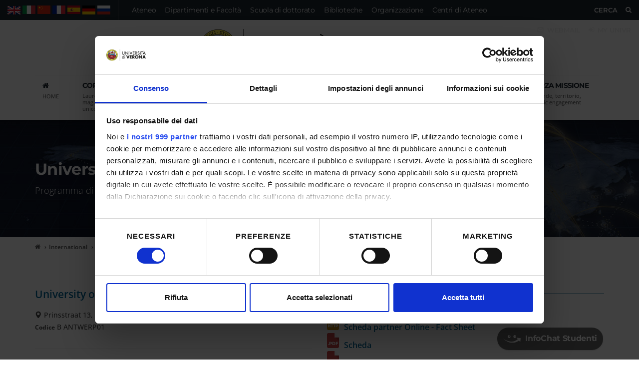

--- FILE ---
content_type: text/html;charset=UTF-8
request_url: https://www.univr.it/it/dettaglio-programma-mobilita/11
body_size: 42132
content:










































		<!DOCTYPE html>
























































<html class="ltr aol-document" dir="ltr" lang="it-IT">

<head>
<APM_DO_NOT_TOUCH>

<script type="text/javascript">
(function(){
window.NQl=!!window.NQl;try{(function(){(function(){var z={decrypt:function(z){try{return JSON.parse(function(z){z=z.split("l");var s="";for(var _=0;_<z.length;++_)s+=String.fromCharCode(z[_]);return s}(z))}catch(_){}}};return z={configuration:z.decrypt("[base64]")}})();
var sz=97;try{var _z,Iz,Jz=Z(813)?0:1,Lz=Z(255)?1:0,zZ=Z(916)?0:1,SZ=Z(394)?1:0;for(var _Z=(Z(135),0);_Z<Iz;++_Z)Jz+=Z(299)?2:1,Lz+=(Z(890),2),zZ+=Z(791)?1:2,SZ+=Z(853)?1:3;_z=Jz+Lz+zZ+SZ;window.Oo===_z&&(window.Oo=++_z)}catch(JZ){window.Oo=_z}var LZ=!0;function S(z,s){z+=s;return z.toString(36)}
function oZ(z){var s=75;!z||document[I(s,193,180,190,180,173,180,183,180,191,196,158,191,172,191,176)]&&document[J(s,193,180,190,180,173,180,183,180,191,196,158,191,172,191,176)]!==I(s,193,180,190,180,173,183,176)||(LZ=!1);return LZ}function I(z){var s=arguments.length,_=[],l=1;while(l<s)_[l-1]=arguments[l++]-z;return String.fromCharCode.apply(String,_)}function J(z){var s=arguments.length,_=[];for(var l=1;l<s;++l)_.push(arguments[l]-z);return String.fromCharCode.apply(String,_)}function zs(){}
oZ(window[zs[S(1086757,sz)]]===zs);oZ(typeof ie9rgb4!==I(sz,199,214,207,196,213,202,208,207));oZ(RegExp("\x3c")[I(sz,213,198,212,213)](function(){return"\x3c"})&!RegExp(S(42792,sz))[S(1372108,sz)](function(){return"'x3'+'d';"}));
var Zs=window[J(sz,194,213,213,194,196,201,166,215,198,207,213)]||RegExp(I(sz,206,208,195,202,221,194,207,197,211,208,202,197),I(sz,202))[S(1372108,sz)](window["\x6e\x61vi\x67a\x74\x6f\x72"]["\x75\x73e\x72A\x67\x65\x6et"]),_s=+new Date+(Z(113)?6E5:859629),is,Is,ls,Ls=window[J(sz,212,198,213,181,202,206,198,208,214,213)],zS=Zs?Z(316)?3E4:40715:Z(596)?6E3:7398;
document[I(sz,194,197,197,166,215,198,207,213,173,202,212,213,198,207,198,211)]&&document[I(sz,194,197,197,166,215,198,207,213,173,202,212,213,198,207,198,211)](J(sz,215,202,212,202,195,202,205,202,213,218,196,201,194,207,200,198),function(z){var s=2;document[J(s,120,107,117,107,100,107,110,107,118,123,85,118,99,118,103)]&&(document[J(s,120,107,117,107,100,107,110,107,118,123,85,118,99,118,103)]===S(1058781981,s)&&z[J(s,107,117,86,116,119,117,118,103,102)]?ls=!0:document[I(s,120,107,117,107,100,107,
110,107,118,123,85,118,99,118,103)]===S(68616527664,s)&&(is=+new Date,ls=!1,sS()))});function sS(){if(!document[I(96,209,213,197,210,217,179,197,204,197,195,212,207,210)])return!0;var z=+new Date;if(z>_s&&(Z(398)?6E5:661034)>z-is)return oZ(!1);var s=oZ(Is&&!ls&&is+zS<z);is=z;Is||(Is=!0,Ls(function(){Is=!1},Z(546)?1:0));return s}sS();var SS=[Z(153)?17795081:10657175,Z(236)?27611931586:2147483647,Z(649)?1014619105:1558153217];
function _S(z){var s=7;z=typeof z===S(1743045669,s)?z:z[I(s,123,118,90,123,121,112,117,110)](Z(305)?36:30);var _=window[z];if(!_||!_[I(s,123,118,90,123,121,112,117,110)])return;var l=""+_;window[z]=function(z,s){Is=!1;return _(z,s)};window[z][J(s,123,118,90,123,121,112,117,110)]=function(){return l}}for(var iS=(Z(986),0);iS<SS[S(1294399108,sz)];++iS)_S(SS[iS]);oZ(!1!==window[I(sz,175,178,205)]);window.sL=window.sL||{};window.sL.JS="08b5074a631940007787b1d1ebc1e81268a023d989eafb1ed0eef15389d20397dc0917c5e7a269d118928ee397bbfe4450d0f9a8d803fca9a8675b296811a5a7f861e3155144e021";
function IS(z){var s=+new Date,_;!document[J(11,124,128,112,125,132,94,112,119,112,110,127,122,125,76,119,119)]||s>_s&&(Z(894)?582426:6E5)>s-is?_=oZ(!1):(_=oZ(Is&&!ls&&is+zS<s),is=s,Is||(Is=!0,Ls(function(){Is=!1},Z(548)?1:0)));return!(arguments[z]^_)}function Z(z){return 631>z}(function jS(s){s&&"number"!==typeof s||("number"!==typeof s&&(s=1E3),s=Math.max(s,1),setInterval(function(){jS(s-10)},s))})(!0);})();}catch(x){}finally{ie9rgb4=void(0);};function ie9rgb4(a,b){return a>>b>>0};

})();

</script>
</APM_DO_NOT_TOUCH>

<script type="text/javascript" src="/TSPD/087e272cdeab2000cde93d8d73388822941a2cc6c9ef585c5d1f18a98d50153c5e2c3a8c489c75d1?type=9"></script>

	<title>Programma di Mobilit&amp;agrave; - University of Antwerpen</title>

    <meta content="initial-scale=1.0, width=device-width" name="viewport" />







<!-- *********** CookieBot ********* -->
<script id="Cookiebot" src="https://consent.cookiebot.com/uc.js" data-cbid="bc413468-26aa-43af-9891-591656333bd1" data-framework="TCFv2.2" data-blockingmode="auto" type="text/javascript"></script>










































<meta content="text/html; charset=UTF-8" http-equiv="content-type" />















	

	
	<!-- OpenGraph begin -->
	
		<meta property="og:title" lang="it-IT" content="Programma di Mobilit&amp;amp;agrave; - University of Antwerpen" />
	
	
	
	
	<meta property="og:type" content="website" />
	<meta property="og:url" content="https://www.univr.it/it/dettaglio-programma-mobilita/11" />
	
	
		<meta property="og:image" content="https://www.univr.it/documents/20142/497690/univr-social-logo.png" />
		
	       <meta property="og:image:secure_url" content="https://www.univr.it/documents/20142/497690/univr-social-logo.png" />
	    
		<meta property="og:image:width" content="250" /> 
    	<meta property="og:image:height" content="250" />
	

	
	
	
	<!-- OpenGraph end -->
	<!-- Twitter cards begin -->
	
	
	<meta name="twitter:card" content="dettaglio-programma-mobilita"/>
	<meta name="twitter:site" content="@UniVerona"/>
	
	
	
		<meta name="twitter:title" content="Programma di Mobilit&amp;amp;agrave; - University of Antwerpen"/>
	
	
	
	
	
		<meta name="twitter:image" content="https://www.univr.it/documents/20142/497690/univr-social-logo.png"/>
	
	<!-- Twitter cards end -->




<link href="https://cdn.univr.it/o/mentions-web/css/mentions.css" rel="stylesheet" type = "text/css" />
<link href="https://cdn.univr.it/o/dynamic-data-mapping-form-renderer/css/main.css" rel="stylesheet" type = "text/css" />


<link data-senna-track="temporary" href="https://cdn.univr.it/o/aol-theme/images/favicon.ico" rel="Shortcut Icon" />



			
				<link data-senna-track="temporary" href="&#x2f;it&#x2f;dettaglio-programma-mobilita&#x2f;11" hreflang="x-default" rel="alternate" />
			

			<link data-senna-track="temporary" href="&#x2f;it&#x2f;dettaglio-programma-mobilita&#x2f;11" hreflang="it_IT" rel="alternate" />


			

			<link data-senna-track="temporary" href="&#x2f;en&#x2f;detail-mobility-programm&#x2f;11" hreflang="en_US" rel="alternate" />







<link class="lfr-css-file" data-senna-track="temporary" href="https&#x3a;&#x2f;&#x2f;cdn&#x2e;univr&#x2e;it&#x2f;o&#x2f;aol-theme&#x2f;css&#x2f;aui&#x2e;css&#x3f;browserId&#x3d;other&#x26;themeId&#x3d;aoltheme_WAR_aoltheme&#x26;minifierType&#x3d;css&#x26;languageId&#x3d;it_IT&#x26;b&#x3d;7006&#x26;t&#x3d;1769772926000" id="liferayAUICSS" rel="stylesheet" type="text/css" />



<link data-senna-track="temporary" href="https&#x3a;&#x2f;&#x2f;cdn&#x2e;univr&#x2e;it&#x2f;o&#x2f;frontend-css-web&#x2f;main&#x2e;css&#x3f;browserId&#x3d;other&#x26;themeId&#x3d;aoltheme_WAR_aoltheme&#x26;minifierType&#x3d;css&#x26;languageId&#x3d;it_IT&#x26;b&#x3d;7006&#x26;t&#x3d;1769776445807" id="liferayPortalCSS" rel="stylesheet" type="text/css" />









	

	





	



	

		<link data-senna-track="temporary" href="https&#x3a;&#x2f;&#x2f;cdn&#x2e;univr&#x2e;it&#x2f;combo&#x3f;browserId&#x3d;other&#x26;minifierType&#x3d;&#x26;themeId&#x3d;aoltheme_WAR_aoltheme&#x26;languageId&#x3d;it_IT&#x26;b&#x3d;7006&#x26;com_liferay_asset_publisher_web_portlet_AssetPublisherPortlet_INSTANCE_primary_menu&#x3a;&#x25;2Fcss&#x25;2Fmain&#x2e;css&#x26;com_liferay_journal_content_web_portlet_JournalContentPortlet_INSTANCE_top_menu_dx&#x3a;&#x25;2Fcss&#x25;2Fmain&#x2e;css&#x26;com_liferay_product_navigation_product_menu_web_portlet_ProductMenuPortlet&#x3a;&#x25;2Fcss&#x25;2Fmain&#x2e;css&#x26;it_univr_aolux_mobilita_portlet_lista_DettaglioProgrammiMobilitaPortlet&#x3a;&#x25;2Fcss&#x25;2Fmain&#x2e;css&#x26;t&#x3d;1769773014000" id="a56949f1" rel="stylesheet" type="text/css" />

	







<script data-senna-track="temporary" type="text/javascript">
	// <![CDATA[
		var Liferay = Liferay || {};

		Liferay.Browser = {
			acceptsGzip: function() {
				return false;
			},

			

			getMajorVersion: function() {
				return 131.0;
			},

			getRevision: function() {
				return '537.36';
			},
			getVersion: function() {
				return '131.0';
			},

			

			isAir: function() {
				return false;
			},
			isChrome: function() {
				return true;
			},
			isEdge: function() {
				return false;
			},
			isFirefox: function() {
				return false;
			},
			isGecko: function() {
				return true;
			},
			isIe: function() {
				return false;
			},
			isIphone: function() {
				return false;
			},
			isLinux: function() {
				return false;
			},
			isMac: function() {
				return true;
			},
			isMobile: function() {
				return false;
			},
			isMozilla: function() {
				return false;
			},
			isOpera: function() {
				return false;
			},
			isRtf: function() {
				return true;
			},
			isSafari: function() {
				return true;
			},
			isSun: function() {
				return false;
			},
			isWebKit: function() {
				return true;
			},
			isWindows: function() {
				return false;
			}
		};

		Liferay.Data = Liferay.Data || {};

		Liferay.Data.ICONS_INLINE_SVG = true;

		Liferay.Data.NAV_SELECTOR = '#navigation';

		Liferay.Data.NAV_SELECTOR_MOBILE = '#navigationCollapse';

		Liferay.Data.isCustomizationView = function() {
			return false;
		};

		Liferay.Data.notices = [
			null

			

			
		];

		Liferay.PortletKeys = {
			DOCUMENT_LIBRARY: 'com_liferay_document_library_web_portlet_DLPortlet',
			DYNAMIC_DATA_MAPPING: 'com_liferay_dynamic_data_mapping_web_portlet_DDMPortlet',
			ITEM_SELECTOR: 'com_liferay_item_selector_web_portlet_ItemSelectorPortlet'
		};

		Liferay.PropsValues = {
			JAVASCRIPT_SINGLE_PAGE_APPLICATION_TIMEOUT: 0,
			NTLM_AUTH_ENABLED: false,
			UPLOAD_SERVLET_REQUEST_IMPL_MAX_SIZE: 209715200
		};

		Liferay.ThemeDisplay = {

			

			
				getLayoutId: function() {
					return '181';
				},

				

				
					getLayoutRelativeControlPanelURL: function() {
						return '/it/group/guest/~/control_panel/manage?p_p_id=it_univr_aolux_mobilita_portlet_lista_DettaglioProgrammiMobilitaPortlet';
					},
				

				getLayoutRelativeURL: function() {
					return '/it/dettaglio-programma-mobilita';
				},
				getLayoutURL: function() {
					return 'https://www.univr.it/it/dettaglio-programma-mobilita';
				},
				getParentLayoutId: function() {
					return '180';
				},
				isControlPanel: function() {
					return false;
				},
				isPrivateLayout: function() {
					return 'false';
				},
				isVirtualLayout: function() {
					return false;
				},
			

			getBCP47LanguageId: function() {
				return 'it-IT';
			},
			getCDNBaseURL: function() {
				return 'https://cdn.univr.it';
			},
			getCDNDynamicResourcesHost: function() {
				return 'https://cdn.univr.it';
			},
			getCDNHost: function() {
				return 'https://cdn.univr.it';
			},
			getCompanyGroupId: function() {
				return '20151';
			},
			getCompanyId: function() {
				return '20115';
			},
			getDefaultLanguageId: function() {
				return 'it_IT';
			},
			getDoAsUserIdEncoded: function() {
				return '';
			},
			getLanguageId: function() {
				return 'it_IT';
			},
			getParentGroupId: function() {
				return '20142';
			},
			getPathContext: function() {
				return '';
			},
			getPathImage: function() {
				return 'https://cdn.univr.it/image';
			},
			getPathJavaScript: function() {
				return '/o/frontend-js-web';
			},
			getPathMain: function() {
				return '/it/c';
			},
			getPathThemeImages: function() {
				return 'https://cdn.univr.it/o/aol-theme/images';
			},
			getPathThemeRoot: function() {
				return '/o/aol-theme';
			},
			getPlid: function() {
				return '41374';
			},
			getPortalURL: function() {
				return 'https://www.univr.it';
			},
			getScopeGroupId: function() {
				return '20142';
			},
			getScopeGroupIdOrLiveGroupId: function() {
				return '20142';
			},
			getSessionId: function() {
				return '';
			},
			getSiteAdminURL: function() {
				return 'https://www.univr.it/group/guest/~/control_panel/manage?p_p_lifecycle=0&p_p_state=maximized&p_p_mode=view';
			},
			getSiteGroupId: function() {
				return '20142';
			},
			getURLControlPanel: function() {
				return '/it/group/control_panel?refererPlid=41374';
			},
			getURLHome: function() {
				return 'https\x3a\x2f\x2fwww\x2eunivr\x2eit\x2fweb\x2fguest';
			},
			getUserId: function() {
				return '20119';
			},
			getUserName: function() {
				return '';
			},
			isAddSessionIdToURL: function() {
				return false;
			},
			isFreeformLayout: function() {
				return false;
			},
			isImpersonated: function() {
				return false;
			},
			isSignedIn: function() {
				return false;
			},
			isStateExclusive: function() {
				return false;
			},
			isStateMaximized: function() {
				return false;
			},
			isStatePopUp: function() {
				return false;
			}
		};

		var themeDisplay = Liferay.ThemeDisplay;

		Liferay.AUI = {

			

			getAvailableLangPath: function() {
				return 'available_languages.jsp?browserId=other&themeId=aoltheme_WAR_aoltheme&colorSchemeId=01&minifierType=js&languageId=it_IT&b=7006&t=1769776446141';
			},
			getCombine: function() {
				return true;
			},
			getComboPath: function() {
				return 'https://cdn.univr.it/combo/?browserId=other&minifierType=&languageId=it_IT&b=7006&t=1769776446141&';
			},
			getDateFormat: function() {
				return '%d/%m/%Y';
			},
			getEditorCKEditorPath: function() {
				return '/o/frontend-editor-ckeditor-web';
			},
			getFilter: function() {
				var filter = 'raw';

				
					
						filter = 'min';
					
					

				return filter;
			},
			getFilterConfig: function() {
				var instance = this;

				var filterConfig = null;

				if (!instance.getCombine()) {
					filterConfig = {
						replaceStr: '.js' + instance.getStaticResourceURLParams(),
						searchExp: '\\.js$'
					};
				}

				return filterConfig;
			},
			getJavaScriptRootPath: function() {
				return '/o/frontend-js-web';
			},
			getLangPath: function() {
				return 'aui_lang.jsp?browserId=other&themeId=aoltheme_WAR_aoltheme&colorSchemeId=01&minifierType=js&languageId=it_IT&b=7006&t=1769776446141';
			},
			getPortletRootPath: function() {
				return '/html/portlet';
			},
			getStaticResourceURLParams: function() {
				return '?browserId=other&minifierType=&languageId=it_IT&b=7006&t=1769776446141';
			}
		};

		Liferay.authToken = '0BYlhEVU';

		

		Liferay.currentURL = '\x2fit\x2fdettaglio-programma-mobilita\x2f11';
		Liferay.currentURLEncoded = '\x252Fit\x252Fdettaglio-programma-mobilita\x252F11';
	// ]]>
</script>



	

	<script src="https://cdn.univr.it/o/js_loader_modules?t=1769776549855" type="text/javascript"></script>



	
		
			
				<script src="https://cdn.univr.it/o/frontend-js-web/barebone.jsp?browserId=other&amp;themeId=aoltheme_WAR_aoltheme&amp;colorSchemeId=01&amp;minifierType=js&amp;minifierBundleId=javascript.barebone.files&amp;languageId=it_IT&amp;b=7006&amp;t=1769776446141" type="text/javascript"></script>
			
			
	
	



	

	<script src="https://cdn.univr.it/o/js_bundle_config?t=1769776556791" type="text/javascript"></script>


<script data-senna-track="temporary" type="text/javascript">
	// <![CDATA[
		
			
				
		

		

		
	// ]]>
</script>





	
		

			

			
				<!-- Matomo -  Web Analytics Italia -->
<script>
  var _paq = window._paq = window._paq || [];
  /* tracker methods like "setCustomDimension" should be called before "trackPageView" */
  _paq.push(['trackPageView']);
  _paq.push(['enableLinkTracking']);
  (function() {
    var u="https://ingestion.webanalytics.italia.it/";
    _paq.push(['setTrackerUrl', u+'matomo.php']);
    _paq.push(['setSiteId', '1003']);
    var d=document, g=d.createElement('script'), s=d.getElementsByTagName('script')[0];
    g.async=true; g.src=u+'matomo.js'; s.parentNode.insertBefore(g,s);
  })();
</script>
<!-- End Matomo Code -->
			
		
	



	
		

			

			
				<!-- AccessiWay Code -->
<script>
(function(){
var s = document.createElement('script'),
e = ! document.body ? document.querySelector('head') :
document.body;
s.src = 'https://acsbapp.com/apps/app/dist/js/app.js';
s.async = true;
s.onload = function(){
acsbJS.init({
statementLink : '',
footerHtml : '<a href="https://www.accessiway.com/">Accessiway. The Web Accessibility Solution</a>',
hideMobile : false,
hideTrigger : false,
language : 'it',
position : 'left',
leadColor : '#0069fb',
triggerColor : '#004fce',
triggerRadius : '50%',
triggerPositionX : 'left',
triggerPositionY : 'bottom',
triggerIcon : 'people',
triggerSize : 'medium',
triggerOffsetX : 20,
triggerOffsetY : 20,
mobile : {
triggerSize : 'medium',
triggerPositionX : 'left',
triggerPositionY : 'bottom',
triggerOffsetX : 10,
triggerOffsetY : 10,
triggerRadius : '50%'
}
});
};
e.appendChild(s);
}());
</script>
<!-- End of AccessiWay Code -->
			
		
	



	
		

			

			
				<!-- Privacy-friendly analytics by Plausible -->
<script async src="https://plausible.io/js/pa-MuEvXZWB2mSHwNwlY_yrq.js"></script>
<script>
  window.plausible=window.plausible||function(){(plausible.q=plausible.q||[]).push(arguments)},plausible.init=plausible.init||function(i){plausible.o=i||{}};
  plausible.init()
</script>
			
		
	



	
		

			

			
				<script>
	Liferay.on(
		'allPortletsReady',
		function() {
                      if ($('script[src="https://siteimproveanalytics.com/js/siteanalyze_6123465.js"]').length == 0) {
                        console.log("Add Siteimprove");
			setTimeout(function() {
			  var script = document.createElement('script');
			  script.src = "https://siteimproveanalytics.com/js/siteanalyze_6123465.js";
			  script.async = true; 
			  document.body.appendChild(script);
			}, 1000); //delay in milliseconds (1 second)
                    }
		}
	);
</script>
			
		
	












	

	





	



	

		<script data-senna-track="temporary" src="https&#x3a;&#x2f;&#x2f;cdn&#x2e;univr&#x2e;it&#x2f;combo&#x3f;browserId&#x3d;other&#x26;minifierType&#x3d;&#x26;themeId&#x3d;aoltheme_WAR_aoltheme&#x26;languageId&#x3d;it_IT&#x26;b&#x3d;7006&#x26;it_univr_aolux_mobilita_portlet_lista_DettaglioProgrammiMobilitaPortlet&#x3a;&#x25;2Fjs&#x25;2Fmap&#x2e;js&#x26;t&#x3d;1769773014000" type="text/javascript"></script>

	











<link class="lfr-css-file" data-senna-track="temporary" href="https&#x3a;&#x2f;&#x2f;cdn&#x2e;univr&#x2e;it&#x2f;o&#x2f;aol-theme&#x2f;css&#x2f;main&#x2e;css&#x3f;browserId&#x3d;other&#x26;themeId&#x3d;aoltheme_WAR_aoltheme&#x26;minifierType&#x3d;css&#x26;languageId&#x3d;it_IT&#x26;b&#x3d;7006&#x26;t&#x3d;1769772926000" id="liferayThemeCSS" rel="stylesheet" type="text/css" />








	<style data-senna-track="temporary" type="text/css">

		

			

				

					

#p_p_id_it_univr_aolux_portlet_pagetitle_PageTitlePortlet_INSTANCE_IjF0TnyRlNci_ .portlet-content {
border-width:;
border-style:
}
#portlet_it_univr_aolux_portlet_pagetitle_PageTitlePortlet_INSTANCE_IjF0TnyRlNci  {
    background-image: url("https://www.univr.it/image/journal/article?img_id=72595&t=1528046302641");
}
#portlet_it_univr_aolux_portlet_pagetitle_PageTitlePortlet_INSTANCE_IjF0TnyRlNci #page-title {background-image: none; background: none;}



				

			

		

			

		

			

		

			

		

			

		

			

		

			

		

			

		

			

		

			

		

			

		

			

		

			

		

			

				

					

#p_p_id_com_liferay_site_navigation_breadcrumb_web_portlet_SiteNavigationBreadcrumbPortlet_ .portlet-content {
border-width:;
border-style:
}




				

			

		

			

		

			

		

			

		

			

		

	</style>


<link data-senna-track="permanent" href="https://cdn.univr.it/combo?browserId=other&minifierType=css&languageId=it_IT&b=7006&t=1769776455198&/o/product-navigation-simulation-theme-contributor/css/simulation_panel.css&/o/product-navigation-product-menu-theme-contributor/product_navigation_product_menu.css&/o/product-navigation-control-menu-theme-contributor/product_navigation_control_menu.css" rel="stylesheet" type = "text/css" />
<script data-senna-track="permanent" src="https://cdn.univr.it/combo?browserId=other&minifierType=js&languageId=it_IT&b=7006&t=1769776455198&/o/product-navigation-control-menu-theme-contributor/product_navigation_control_menu.js" type = "text/javascript"></script>



	<!-- *********** Bunny Web Fonts-->
	<link rel="preconnect" href="https://fonts.bunny.net">
	<link href="https://fonts.bunny.net/css?family=crete-round:400,400i|montserrat:300,400,500,600,700|open-sans:300,400,500,600,700" rel="stylesheet" />

	<!-- Google Console -->
	<meta name="google-site-verification" content="BQaMifiCLttd2eEOc_daE-3VG16PWTK9hSc3-aPkrsw" />

<!-- inject:js -->
		<script src="https://cdn.univr.it/o/aol-theme/vendor/jquery.js?browserId=other&amp;minifierType=js&amp;languageId=it_IT&amp;b=7006&amp;t=1769772926000" type="text/javascript"></script>


		<script src="https://cdn.univr.it/o/aol-theme/vendor/plugins.js?browserId=other&amp;minifierType=js&amp;languageId=it_IT&amp;b=7006&amp;t=1769772926000" type="text/javascript"></script>

<script src="https://cdn.univr.it/o/aol-theme/vendor/plugins/plugins.lazyload.js" type="text/javascript"></script>

		<script src="https://cdn.univr.it/o/aol-theme/vendor/functions.js?browserId=other&amp;minifierType=js&amp;languageId=it_IT&amp;b=7006&amp;t=1769772926000" type="text/javascript"></script>

<script data-senna-track="permanent" type="text/javascript" async="true" src="https://cse.google.com/cse.js?cx=003566747950026929136:6msazaespz0"></script>

<!-- endinject -->
</head>

<body class=" controls-visible  yui3-skin-sam guest-site signed-out public-page site signed-out aol-application">






























































































<div id="page-wrapper" class="clearfix">



<!-- Header
============================================= -->
<header id="header">

<!-- Toggle navigation
============================================= -->
    <button type="button" class="navbar-toggle collapsed" data-toggle="collapse" data-target="#header-wrap" aria-expanded="false">
      <span class="sr-only">Toggle navigation</span>
      <span class="icon-reorder"></span>
      </button>

        <!-- Logo MOBILE
      ============================================= -->
      <div id="mobile-logo" >
        <a href="https://www.univr.it" class="mobile-logo" title="Home">
        <img src="https://cdn.univr.it/o/aol-theme/images/logo-univr-colori-80.png" alt="Università degli Studi di Verona">
        </a>
      </div><!-- #logo end -->



  <div id="header-wrap" class="collapse navbar-collapse">

    <!-- Top Navigation
    =============================== -->
		<nav role="navigation" aria-label="Scorciatoie da tastiera" class="sr-only" id="accesskey">
			<ul>
				<li><a accesskey="1" href="#main-content" rel="nofollow">Vai al contenuto principale della pagina</a></li>
				<li><a accesskey="2" href="#primary-menu" rel="nofollow">Vai al menu di navigazione principale</a></li>
				<li><a accesskey="3" href="/contatti" rel="nofollow">Vai alla pagina di ricerca delle persone</a></li>
				<li><a accesskey="0" href="/search" rel="nofollow">Cerca nel sito web</a></li>
			</ul>
		</nav>

    <div id="top-menu">

	      <!-- MOTORE DI RICERCA -->
		  <div id="top-search">
		    <a href="#" id="top-search-trigger">Cerca <em class="icon-search3"></em><em class="icon-line-cross"></em></a>

			<div id="search-tabs">
			  <!-- Nav tabs -->
			  <ul class="nav nav-pills">
			    <li class="active"><a href="#web-search" aria-controls="web-search"  data-toggle="tab">Web</a></li>
			    <li><a href="#people-search" aria-controls="people-search"  data-toggle="tab">Persone</a></a></li>
			    <li><a href="/ricerca-avanzata" aria-controls="people-search">Ricerca avanzata</a></a></li>
			  </ul>

			  <!-- Tab panes -->
			  <div class="tab-content">
			    <div  class="tab-pane active" id="web-search">
					<gcse:searchbox-only resultsUrl="/search" lr="lang_it" ></gcse:searchbox-only>
			    </div>
			    <div  class="tab-pane" id="people-search">
					<form class="form-cerca-persone" action="https://www.univr.it:443/it/contatti?p_p_id=it_univr_aolux_portlet_PersonaPortlet&p_p_lifecycle=0&p_p_state=normal&p_p_mode=view#risultati" method="post" data-senna-off="">
						<input name="p_p_id" type="hidden" value="it_univr_aolux_portlet_PersonaPortlet">
						<input name="p_p_lifecycle" type="hidden" value="0">
						<input name="p_p_state" type="hidden" value="normal">
						<input name="p_p_mode" type="hidden" value="view">
						<input id="input-cerca-persone" type="text" class="form-control" aria-label="Cognome/interno da cercare" title="Cognome/interno da cercare" name="_it_univr_aolux_portlet_PersonaPortlet_query" placeholder="Cognome, interno telefonico..." value="" autocomplete="off" spellcheck="false">
          </form>
			    </div>
			  </div>
			</div>

		  </div>

          <!--LINGUA-->














































	

	<div class="portlet-boundary portlet-boundary_com_liferay_site_navigation_language_web_portlet_SiteNavigationLanguagePortlet_  portlet-static portlet-static-end portlet-barebone portlet-language " id="p_p_id_com_liferay_site_navigation_language_web_portlet_SiteNavigationLanguagePortlet_" >
		<span id="p_com_liferay_site_navigation_language_web_portlet_SiteNavigationLanguagePortlet"></span>



	

		

			
				
					












































	

		

		
<section class="portlet" id="portlet_com_liferay_site_navigation_language_web_portlet_SiteNavigationLanguagePortlet">


	<div class="portlet-content">


		
			<div class=" portlet-content-container" >
				


	<div class="portlet-body">



	
		
			
				
					























































	

				

				
					
						


	

		





































































	

	
<div id="lang-choice">



			<a rel="nofollow" id="lang-en"   href="/it/c/portal/update_language?languageId=en_US&redirect=%2Fen%2Fweb%2Fguest%2Fdetail-mobility-programm%2F-%2Fprogramma%2F11&p_l_id=41374"   >EN</a>



			<a rel="nofollow" id="lang-it" class="current"  href="#"   >IT</a>
</div>


	
	
					
				
			
		
	
	


	</div>

			</div>
		
	</div>
</section>

		
	

				
				

		

	







	</div>





          <!--TOP MENU NAV-->














































	

	<div class="portlet-boundary portlet-boundary_com_liferay_site_navigation_menu_web_portlet_SiteNavigationMenuPortlet_  portlet-static portlet-static-end portlet-barebone portlet-navigation " id="p_p_id_com_liferay_site_navigation_menu_web_portlet_SiteNavigationMenuPortlet_INSTANCE_top_menu_" >
		<span id="p_com_liferay_site_navigation_menu_web_portlet_SiteNavigationMenuPortlet_INSTANCE_top_menu"></span>



	

		

			
				
					












































	

		

		
<section class="portlet" id="portlet_com_liferay_site_navigation_menu_web_portlet_SiteNavigationMenuPortlet_INSTANCE_top_menu">


	<div class="portlet-content">


		
			<div class=" portlet-content-container" >
				


	<div class="portlet-body">



	
		
			
				
					























































	

				

				
					
						


	

		























		<ul class="top-menu-nav hidden-md hidden-sm hidden-xs" id="top-menu-nav">
				<li ><a target="" href="https://www.univr.it/it/ateneo">Ateneo</a></li>
				<li ><a target="" href="https://www.univr.it/it/dipartimenti-e-facolta">Dipartimenti e Facoltà</a></li>
				<li ><a target="" href="https://www.univr.it/it/scuola-dottorato">Scuola di dottorato</a></li>
				<li ><a target="" href="https://www.univr.it/it/biblioteche">Biblioteche</a></li>
				<li ><a target="" href="https://www.univr.it/it/organizzazione">Organizzazione</a></li>
				<li ><a target="" href="https://www.univr.it/it/centri-di-ateneo">Centri di Ateneo</a></li>
		</ul>



	<div class="btn-group visible-md visible-sm" id="menu-ateneo-sm">
	<button class=" dropdown-toggle" type="button" data-toggle="dropdown" aria-expanded="true">
	 Ateneo <span class="caret"></span>
	</button>
	<ul class="dropdown-menu" role="menu">
	   <li ><a target="" href="https://www.univr.it/it/ateneo">Ateneo</a></li>
	   <li ><a target="" href="https://www.univr.it/it/dipartimenti-e-facolta">Dipartimenti e Facoltà</a></li>
	   <li ><a target="" href="https://www.univr.it/it/scuola-dottorato">Scuola di dottorato</a></li>
	   <li ><a target="" href="https://www.univr.it/it/biblioteche">Biblioteche</a></li>
	   <li ><a target="" href="https://www.univr.it/it/organizzazione">Organizzazione</a></li>
	   <li ><a target="" href="https://www.univr.it/it/centri-di-ateneo">Centri di Ateneo</a></li>
	</ul>
	</div>

	
	
					
				
			
		
	
	


	</div>

			</div>
		
	</div>
</section>

		
	

				
				

		

	







	</div>



















































	

	<div class="portlet-boundary portlet-boundary_com_liferay_journal_content_web_portlet_JournalContentPortlet_  portlet-static portlet-static-end portlet-barebone portlet-journal-content " id="p_p_id_com_liferay_journal_content_web_portlet_JournalContentPortlet_INSTANCE_top_menu_dx_" >
		<span id="p_com_liferay_journal_content_web_portlet_JournalContentPortlet_INSTANCE_top_menu_dx"></span>



	

		

			
				
					












































	

		

		
<section class="portlet" id="portlet_com_liferay_journal_content_web_portlet_JournalContentPortlet_INSTANCE_top_menu_dx">


	<div class="portlet-content">


		
			<div class=" portlet-content-container" >
				


	<div class="portlet-body">



	
		
			
				
					























































	

				

				
					
						


	

		


































	
		
			
				
					
						<div class="text-right user-tool-asset-addon-entries">
							
						</div>

						<div class="pull-right visible-interaction">
							
								

								

								
							
						</div>

						<div class="journal-content-article">
							<ul class="top-menu-nav target-blank" id="top-menu-nav-right">
	<li class="access-webmail"><a href="/it/e-mail?utm-source=hp&amp;top-dx"><em class="icon-line-mail">&nbsp;</em>Webmail</a></li>
	<li class="access-myunivr"><a href="/it/myunivr?utm-source=hp&amp;top-dx" target="_blank"><em class="icon-signin">&nbsp;</em>My Univr</a></li>
</ul>
						</div>

						
					
				
			
		
	



	<div class="content-metadata-asset-addon-entries">
		
	</div>




	
	
					
				
			
		
	
	


	</div>

			</div>
		
	</div>
</section>

		
	

				
				

		

	







	</div>




    </div>



    <div class="sticky-hide">
        <!-- Logo =========== -->
          <div id="logo">
            <a href="https://www.univr.it" class="standard-logo" title="Home">
            <img src="https://cdn.univr.it/o/aol-theme/images/logo-univr-colori-80.png" alt="Università degli Studi di Verona">
            </a>
          </div><!-- #logo end -->
      </div>



    <div class="container clearfix">

          <!--TOP MENU NAV MOBILE-->














































	

	<div class="portlet-boundary portlet-boundary_com_liferay_site_navigation_menu_web_portlet_SiteNavigationMenuPortlet_  portlet-static portlet-static-end portlet-barebone portlet-navigation " id="p_p_id_com_liferay_site_navigation_menu_web_portlet_SiteNavigationMenuPortlet_INSTANCE_top_menu_mobile_" >
		<span id="p_com_liferay_site_navigation_menu_web_portlet_SiteNavigationMenuPortlet_INSTANCE_top_menu_mobile"></span>



	

		

			
				
					












































	

		

		
<section class="portlet" id="portlet_com_liferay_site_navigation_menu_web_portlet_SiteNavigationMenuPortlet_INSTANCE_top_menu_mobile">


	<div class="portlet-content">


		
			<div class=" portlet-content-container" >
				


	<div class="portlet-body">



	
		
			
				
					























































	

				

				
					
						


	

		























	<ul class="visible-xs" id="top-nav-mobile" role="menu">
				<li ><a target="" href="https://www.univr.it/it/ateneo">Ateneo</a></li>
				<li ><a target="" href="https://www.univr.it/it/dipartimenti-e-facolta">Dipartimenti e Facoltà</a></li>
				<li ><a target="" href="https://www.univr.it/it/scuola-dottorato">Scuola di dottorato</a></li>
				<li ><a target="" href="https://www.univr.it/it/biblioteche">Biblioteche</a></li>
				<li ><a target="" href="https://www.univr.it/it/organizzazione">Organizzazione</a></li>
				<li ><a target="" href="https://www.univr.it/it/centri-di-ateneo">Centri di Ateneo</a></li>
	</ul>

	
	
					
				
			
		
	
	


	</div>

			</div>
		
	</div>
</section>

		
	

				
				

		

	







	</div>





      <!-- Primary Navigation
      ============================================= -->














































	

	<div class="portlet-boundary portlet-boundary_com_liferay_journal_content_web_portlet_JournalContentPortlet_  portlet-static portlet-static-end portlet-barebone portlet-journal-content " id="p_p_id_com_liferay_journal_content_web_portlet_JournalContentPortlet_INSTANCE_primary_menu_" >
		<span id="p_com_liferay_journal_content_web_portlet_JournalContentPortlet_INSTANCE_primary_menu"></span>



	

		

			
				
					












































	

		

		
<section class="portlet" id="portlet_com_liferay_journal_content_web_portlet_JournalContentPortlet_INSTANCE_primary_menu">


	<div class="portlet-content">


		
			<div class=" portlet-content-container" >
				


	<div class="portlet-body">



	
		
			
				
					























































	

				

				
					
						


	

		


































	
		
			
				
					
						<div class="text-right user-tool-asset-addon-entries">
							
						</div>

						<div class="pull-right visible-interaction">
							
								

								

								
							
						</div>

						<div class="journal-content-article">
							<nav id="primary-menu" class="sub-title">
		<ul>
								<li>






















<div class="journal-content-article">
	<a href="/it/home"><div><em class="icon-home2"></em></div><span>HOME</span></a>
</div>

					</li>
					<li>






















<div class="journal-content-article">
	<a href="/it/corsi-di-studio"><div>Corsi di studio</div><span>Lauree, lauree magistrali e a ciclo unico</span></a>
</div>

					</li>
					<li>






















<div class="journal-content-article">
	<a href="/it/post-laurea"><div>Post Lauream</div><span>Master, Scuole di specializzazione e altri corsi</span></a>
</div>

					</li>
					<li>






















<div class="journal-content-article">
	<a href="/it/dottorati"><div>Dottorati</div><span>Corsi di dottorato</span></a>
</div>

					</li>
					<li>






















<div class="journal-content-article">
	<a href="/it/ricerca"><div>Ricerca</div><span>Progetti e prodotti della ricerca, competenze e spin off</span></a>
</div>

					</li>
					<li>






















<div class="journal-content-article">
	<a href="/it/international"><div>International</div><span>Attività internazionali, studenti stranieri e Cooperazione</span></a>
</div>

					</li>
					<li>






















<div class="journal-content-article">
	<a href="/it/i-nostri-servizi"><div>Servizi</div><span>Navigazione distinta per profili</span></a>
</div>

					</li>
					<li>






















<div class="journal-content-article">
	<a href="/it/terza-missione"><div>Terza missione</div><span>Aziende, territorio, public engagement</span></a>
</div>

					</li>
		</div>
	</div>
</div>
						</div>

						
					
				
			
		
	



	<div class="content-metadata-asset-addon-entries">
		
	</div>




	
	
					
				
			
		
	
	


	</div>

			</div>
		
	</div>
</section>

		
	

				
				

		

	







	</div>





      <!-- #primary-menu end -->

    </div>

  </div>

</header><!-- #header end -->
	<section id="static-content">










































<div class="" id="main-content" role="main">
	<div class="portlet-layout row">
		<div class="col-md-12 portlet-column portlet-column-only" id="column-1">
			<div class="portlet-dropzone portlet-column-content portlet-column-content-only" id="layout-column_column-1">













































	

	<div class="portlet-boundary portlet-boundary_it_univr_aolux_portlet_pagetitle_PageTitlePortlet_  portlet-static portlet-static-end portlet-barebone  " id="p_p_id_it_univr_aolux_portlet_pagetitle_PageTitlePortlet_INSTANCE_IjF0TnyRlNci_" >
		<span id="p_it_univr_aolux_portlet_pagetitle_PageTitlePortlet_INSTANCE_IjF0TnyRlNci"></span>



	

		

			
				
					












































	

		

		
<section class="portlet" id="portlet_it_univr_aolux_portlet_pagetitle_PageTitlePortlet_INSTANCE_IjF0TnyRlNci">


	<div class="portlet-content">


		
			<div class=" portlet-content-container" >
				


	<div class="portlet-body">



	
		
			
				
					























































	

				

				
					
						


	

		



<section id="page-title" style="background-image: url(''); " >


	<div class="container clearfix">
		<h1>University of Antwerpen</h1>
		<span>Programma di Mobilit&agrave;</span>
	</div>
</section>


	
	
					
				
			
		
	
	


	</div>

			</div>
		
	</div>
</section>

		
	

				
				

		

	







	</div>




</div>
		</div>
	</div>
	<div class=" row">
		<div class="col-md-12" id="column-breadcrumbs">
			
						













































	

	<div class="portlet-boundary portlet-boundary_com_liferay_site_navigation_breadcrumb_web_portlet_SiteNavigationBreadcrumbPortlet_  portlet-static portlet-static-end portlet-barebone portlet-breadcrumb portlet-static&#x20;portlet-dropzone-disabled&#x20;" id="p_p_id_com_liferay_site_navigation_breadcrumb_web_portlet_SiteNavigationBreadcrumbPortlet_" >
		<span id="p_com_liferay_site_navigation_breadcrumb_web_portlet_SiteNavigationBreadcrumbPortlet"></span>



	

		

			
				
					












































	

		

		
<section class="portlet" id="portlet_com_liferay_site_navigation_breadcrumb_web_portlet_SiteNavigationBreadcrumbPortlet">


	<div class="portlet-content">


		
			<div class=" portlet-content-container" >
				


	<div class="portlet-body">



	
		
			
				
					























































	

				

				
					
						


	

		

































































<div id="_com_liferay_site_navigation_breadcrumb_web_portlet_SiteNavigationBreadcrumbPortlet_breadcrumbs-defaultScreen">
	

		

			<section class="breadcrumbs" id="breadcrumbs">
		<div class="container">
			<div class="row">
			<div class="col-sm-12">
				<ol class="">
					<li><a href="https://www.univr.it" aria-label="Home page"><em class="icon-home2"></em></a></li>
                                            <li ><a href="https://www.univr.it/it/international"><span>International</span></a></li>
                                            <li ><a href="https://www.univr.it/it/mappa-degli-accordi-internazionali"><span>Mappa degli accordi internazionali</span></a></li>
								    <li class="active"><span> Mobilità su University of Antwerpen</span></li>
				</ol>
			</div>
			</div>
		</div>
	</section>

	
</div>

	
	
					
				
			
		
	
	


	</div>

			</div>
		
	</div>
</section>

		
	

				
				

		

	







	</div>





		</div>
	</div>
	<div class="portlet-layout row">
		<div class="col-md-12 portlet-column portlet-column-only" id="column-2">
			<div class="portlet-dropzone portlet-column-content portlet-column-content-first" id="layout-column_column-2">













































	

	<div class="portlet-boundary portlet-boundary_it_univr_aolux_mobilita_portlet_lista_DettaglioProgrammiMobilitaPortlet_  portlet-static portlet-static-end portlet-barebone portlet-freemarker " id="p_p_id_it_univr_aolux_mobilita_portlet_lista_DettaglioProgrammiMobilitaPortlet_" >
		<span id="p_it_univr_aolux_mobilita_portlet_lista_DettaglioProgrammiMobilitaPortlet"></span>



	

		

			
				
					












































	

		

		
<section class="portlet" id="portlet_it_univr_aolux_mobilita_portlet_lista_DettaglioProgrammiMobilitaPortlet">


	<div class="portlet-content">


		
			<div class=" portlet-content-container" >
				


	<div class="portlet-body">



	
		
			
				
					























































	

				

				
					
						


	

		



<section id="content" style="margin-bottom: 0px;">

    <section class="section nobg nomargin">
        <div class="container">
            <div class="row">
                <div class="col-md-6">
                    <dl class="dl-label">
                        <dt class="hidden">Universit&agrave; partner</dt>
                        <dd class="dati-ente">
                            <a href="https://www.uantwerpen.be/en/" title="" data-toggle="tooltip"
                                                 data-placement="top" target="_blank" style="font-size:1.33em"
                                                 data-original-title="https://www.uantwerpen.be/en/">
                            University of Antwerpen
                            </a>
                            <p class="small" style="margin-top: 1em">
                                <i class="icon-map-marker"></i> <span id="address">Prinsstraat 13, 2000 Antwerpen, Belgium</span><br>
                                
                                
                                
                                <strong class="small">Codice</strong> B  ANTWERP01
							</p>
                        </dd>

                        <dt>ISCED</dt>
                        <dd>0232</dd>

                        <dt>Tipo di programma</dt>
                        <dd>Erasmus</dd>

	                        <dt>Destinatari</dt>
	                        <dd>Studenti</dd>

                        <dt>Coordinatore</dt>
                        <dd>
                            <a href="http://www.dcuci.univr.it?ent=persona&id=692&lang=it">
                                Paola Cotticelli
                            </a>
                        </dd>

                        <!--dt>Ambito disciplinare del programma</dt>
                        <dd>Lettere, Arti e Comunicazione</dd-->

                        <dt>Area disciplinare del programma</dt>
                        <dd>Scienze Umanistiche</dd>

							<dt>Durata</dt>
							<dd>5 Mesi</dd>
						
                        	<dt>Posti totali</dt>
                        	<dd>2</dd>

	                        <dt>Posti disponibili per livelli del programma</dt>
	                        <dd>Postgraduate <br/>Doctoral <br>
	                        </dd>

	                        <dt>Periodo di validit&agrave;</dt>
	                        <dd>Dal 01/01/2014 al 31/12/2028</dd>


                    </dl>

                </div>
                <div class="col-md-6">
						<div class="fancy-title title-border-color">
							<h4>Allegati</h4>
						</div>
						<ul class="file-type">
								<li><a target="_blank" href="https://www.uantwerpen.be/en/study/erasmus-and-exchange-students/how-to-apply/study-exchange/">Scheda partner Online - Fact Sheet</a></li>
								<li><a target="_blank" rel="nofollow" href="https://cdn.docs.univr.it/documenti/ProgrammaMobilita/all/all729950.pdf">Scheda</a></li>
								<li><a target="_blank" rel="nofollow" href="https://cdn.docs.univr.it/documenti/ProgrammaMobilita/all/all267979.pdf">Scheda Partner</a></li>
						</ul>

						<div class="divider"></div>

                    <div id="map" style="height: 400px; position: relative; overflow: hidden;"></div>

                </div>
					<div class="divider"></div>
					<div class="col-md-12">
						<div class="fancy-title title-border-color">
							<h4>Descrizione</h4>
						</div>
						<p><p>Literature and linguistics</p>
</p>
					</div>
            </div>
        </div>
    </section>
    <section class="js-data" style="display: none">
        <span id="addr">Prinsstraat 13, 2000 Antwerpen, Belgium</span>
        <span id="lat">51.2228097</span>
        <span id="lng">4.4102318</span>
		<span id="ente">{"ragioneSociale": "University of Antwerpen", "programmiMobilita" : []}</span>
    </section>

    <script async defer
            src="https://maps.googleapis.com/maps/api/js?key=AIzaSyDgDRZhJc2TArehieNUeEQZl7h-A7falgQ&callback=initDetailsMap&language=it&v=weekly&libraries=marker">
    </script>

</section>

<script id="infowindow-tpl" type="text/x-handlebars-template">
	<div class="relint-infowindow">
		<div class="infow-heading">{{nomeEnte}}</div>
		<br/>
		<div class="infow-content">
			<hr/>
			{{#each programmi}}
			<p style="margin-bottom: 0;">
				<strong>Programma</strong>: {{this.nome}}<br/>
				{{#if area}}<strong>Area</strong>: {{this.area}} <br/>{{/if}}
				<strong>Livelli:</strong>
				{{#each this.livelli}}{{this.nome}}{{#if posti}}({{this.posti}} posti){{/if}}{{#unless @last}}, {{/unless}}{{/each}}</p>

			<a href="{{this.url}}">
				<i class="icon-arrow-right"></i>  Dettagli
			</a>
			</p>
			<hr/>
			{{/each}}
		</div>
	</div>
</script>


	
	
					
				
			
		
	
	


	</div>

			</div>
		
	</div>
</section>

		
	

				
				

		

	







	</div>




</div>
		</div>
	</div>

</div>

<form action="#" id="hrefFm" method="post" name="hrefFm"><span></span></form>	</section>
  <!-- Footer
  ============================================= -->
  <footer id="footer" >
    <!-- Liste footer
    ============================================= -->
    <section id="footer-lists">
      <div class="container">














































	

	<div class="portlet-boundary portlet-boundary_com_liferay_site_navigation_menu_web_portlet_SiteNavigationMenuPortlet_  portlet-static portlet-static-end portlet-barebone portlet-navigation " id="p_p_id_com_liferay_site_navigation_menu_web_portlet_SiteNavigationMenuPortlet_INSTANCE_footerMenu1_" >
		<span id="p_com_liferay_site_navigation_menu_web_portlet_SiteNavigationMenuPortlet_INSTANCE_footerMenu1"></span>



	

		

			
				
					












































	

		

		
<section class="portlet" id="portlet_com_liferay_site_navigation_menu_web_portlet_SiteNavigationMenuPortlet_INSTANCE_footerMenu1">


	<div class="portlet-content">


		
			<div class=" portlet-content-container" >
				


	<div class="portlet-body">



	
		
			
				
					























































	

				

				
					
						


	

		























<div class="row">
    

            <div class="col-sm-4">
                <h2>Sportello Ateneo</h2>
                <ul>
                            <li ><a target="" href="https://www.univr.it/it/amministrazione-trasparente1">Amministrazione trasparente</a></li>
                            <li ><a target="" href="https://www.univr.it/it/albo-ufficiale">Albo Ufficiale</a></li>
                            <li ><a target="" href="https://www.univr.it/it/concorsi">Concorsi</a></li>
                            <li ><a target="" href="https://www.univr.it/it/gare-di-appalto">Gare di appalto</a></li>
                            <li ><a target="" href="https://www.univr.it/it/atti-di-notifica">Atti di notifica</a></li>
                            <li ><a target="" href="https://www.univr.it/it/note-legali">Note legali</a></li>
                            <li ><a target="" href="https://www.univr.it/it/privacy">Privacy</a></li>
                            <li ><a target="" href="https://www.univr.it/it/cookie">Cookie</a></li>
                            <li ><a target="" href="https://www.univr.it/it/sponsorizzazioni-donazioni">Sponsorizzazioni e donazioni</a></li>
                            <li ><a target="" href="https://www.univr.it/it/iniziative">Iniziative e convegni</a></li>
                            <li ><a target="" href="https://www.univr.it/it/il-5x1000-a-univr">Il 5x1000 all&#39;Università di Verona</a></li>
                            <li ><a target="" href="https://www.univr.it/it/firma-elettronica-avanzata">Firma Elettronica Avanzata</a></li>
                            <li ><a target="" href="https://www.univr.it/it/spid">SPID</a></li>
                            <li ><a target="" href="https://www.univr.it/it/accessibilita">Accessibilità</a></li>
                </ul>
            </div>


            <div class="col-sm-4">
                <h2>Contatti</h2>
                <ul>
                            <li ><a target="" href="https://www.univr.it/it/urp-e-riferimenti-per-il-pubblico">URP - Ufficio Relazioni con il pubblico</a></li>
                            <li ><a target="" href="https://www.univr.it/it/mappa-delle-sedi-didattiche">Mappa delle sedi didattiche</a></li>
                            <li ><a target="" href="https://www.univr.it/it/contatti">Cerca persone</a></li>
                            <li ><a target="" href="https://www.univr.it/it/orientamento-allo-studio">Orientamento allo studio</a></li>
                            <li ><a target="" href="https://www.univr.it/it/cug">CUG - Comitato unico di garanzia</a></li>
                            <li ><a target="" href="https://www.univr.it/it/consigliera-di-fiducia">Consigliera di fiducia</a></li>
                            <li ><a target="" href="https://www.univr.it/it/pec-posta-elettronica-certificata">PEC - Posta elettronica certificata</a></li>
                            <li ><a target="" href="https://www.univr.it/it/social">Social media di Ateneo</a></li>
                            <li ><a target="" href="https://www.univr.it/it/faq-domande-frequenti">FAQ - Domande frequenti</a></li>
                            <li ><a target="" href="https://www.univr.it/it/inclusione-e-accessibilit%C3%A0-sostegno-a-studenti-con-disabilit%C3%A0-e-dsa">Inclusione e accessibilità</a></li>
                            <li ><a target="" href="https://www.univr.it/it/univeronanews">Ufficio stampa</a></li>
                            <li ><a target="" href="https://www.univr.it/it/vadis-valorizzazione-e-divulgazione-dei-saperi">VaDiS - Valorizzazione e Divulgazione dei Saperi</a></li>
                </ul>
            </div>


            <div class="col-sm-4">
                <h2>Aree Riservate</h2>
                <ul>
                            <li ><a target="" href="https://www.univr.it/it/myunivr">INTRANET - My Univr</a></li>
                            <li ><a target="" href="https://www.univr.it/it/e-mail">Outlook Webmail</a></li>
                            <li ><a target="" href="https://www.univr.it/it/gestione-password-gia">Gestione Password GIA</a></li>
                            <li ><a target="" href="https://www.univr.it/it/dberw">Area amministrativa - dbERW</a></li>
                            <li ><a target="" href="https://www.univr.it/it/help-desk">Help Desk</a></li>
                            <li ><a target="" href="https://www.univr.it/it/esse3-cineca">ESSE3 - Cineca</a></li>
                            <li ><a target="" href="https://www.univr.it/it/e-learning">E-learning</a></li>
                            <li ><a target="" href="https://www.univr.it/it/cedolino-e-cu">Cedolino e CU</a></li>
                </ul>
            </div>
</div>

	
	
					
				
			
		
	
	


	</div>

			</div>
		
	</div>
</section>

		
	

				
				

		

	







	</div>




      </div>















































	

	<div class="portlet-boundary portlet-boundary_com_liferay_journal_content_web_portlet_JournalContentPortlet_  portlet-static portlet-static-end portlet-barebone portlet-journal-content " id="p_p_id_com_liferay_journal_content_web_portlet_JournalContentPortlet_INSTANCE_footer_menu_share_" >
		<span id="p_com_liferay_journal_content_web_portlet_JournalContentPortlet_INSTANCE_footer_menu_share"></span>



	

		

			
				
					












































	

		

		
<section class="portlet" id="portlet_com_liferay_journal_content_web_portlet_JournalContentPortlet_INSTANCE_footer_menu_share">


	<div class="portlet-content">


		
			<div class=" portlet-content-container" >
				


	<div class="portlet-body">



	
		
			
				
					























































	

				

				
					
						


	

		


































	
		
			
				
					
						<div class="text-right user-tool-asset-addon-entries">
							
						</div>

						<div class="pull-right visible-interaction">
							
								

								

								
							
						</div>

						<div class="journal-content-article">
							<p class="css-script">
<style type="text/css">/************************************************| TEMPORARY CSS |**************/
/************************************************| GENERALI |********/
:root {
	/* font */
	--body-font: 'Open sans','Helvetica', 'Segoe UI', 'Arial', sans-serif;
	--heading-font: 'Montserrat', 'Helvetica', 'Segoe UI', 'Arial', sans-serif;
	--serif-font: 'Crete round', serif;
	font-weight: 500;
	/* colors */
	--aol-blue: #2B79A6;
	--theme-color: var(--aol-blue);
	--aol-orange: #cc7800;
	--aol-orange-dark: #af6700;
	--aol-green: #5F801E;
	--aol-red: #c02942;
	--aol-blue-dark: #18516d;
	--blue-dark: #0B3C5D;
	--fuchsia: #BD0F4C;
	--gold: #efd00b;
	--aol-black: #1D2731;
	--light-blue-link: #69d3ff;
	--trasp-black: #00000099;
	--box-shadow: 0 0 16px #0000004a;
}

a {
	font-weight:600;
}
.testo a.has-img {
	background: none !important;
	border-bottom: none !important;
}
.testo a.has-img:hover {
	background: none !important;
	border-bottom: none !important;
}
.signed-in .alloy-editor-container .alloy-editor a {
	cursor: auto;
	color: #2B79A6;
}
h1, h2, h3, h4, h5, h6 {
	font-weight: 700;
	letter-spacing: -0.02em;
}
/******** Fix buttons **********/
.button {    border-radius: .3em;}
a.button-green.button-border:focus {
	color: #63af00;
}
.button-green {
	background-color: var(--aol-green);
}
a.button.button-light:visited,a.button.button-light:focus {
	color: #666;
}
.articolo .heading-block h3 a, .articolo h3 a {
	font-weight: 700;
}
.dark, .dark h1, .dark h2, .dark h3, .dark h4, .dark h5, .dark h6 {
	color: #FFF;
}
.dark.bg-sky a.button.button-aol {
	background-color: #0a5684!important;
}
.dark.bg-sky a.button.button-aol:hover {
	background-color: #084368!important;
}
.bg-sky .section, .bg-sky {
	background-color: var(--theme-color)!important;
}
.darker-sky {
    background-color: #004262 !important;
}
.mfp-title a {
	color: #D9B310;
}
.device-xs #static-content, .device-xxs #static-content {
	margin-top:60px;
}
.nomedia .articolo .articolo-media {
	display: none;
}
@media only screen and (max-width: 767px) {
	#slider {
		margin-top: 0px !important;
	}
	#nl-form {
		font-size: 18px
}
	#nl-form .button {
		font-size: 13px
}
}
.signed-in .portlet-nested-portlets .portlet-nested-portlets {
	margin-top: 60px;
}
body.signed-in div#layout-column_column-2 {
	margin-top: 50px;
}

.detail-text a:not(.button) {
	text-decoration: underline;
}
.detail-text a:not(.button):hover {
	text-decoration: none;
}
.detail-text ul {
	padding: 15px;
	padding-left: 40px;
	list-style-type: disc;
}
/* ----------------- 20-2-2021 */
.evento h4 a {
	font-family: 'Open sans', sans-serif;
	font-weight: 400;
	line-height: 1.5em;
	font-size: 18px;
}
.evento-media img {
	width: 100%;
}
.device-xxs .evento {
	margin-bottom: 50px;
}
.device-xxs .evento .evento-data {
	margin-bottom: 0px;
}
.device-xxs .evento .evento-media img, .device-xs .evento .evento-media img {
	width: 100%;
}
a.img-op-link {
	transition: .15s;
}
a.img-op-link:hover {
	opacity: .8;
}
.gruppo-servizi .block-body ul li a {
	font-weight: 400;
	font-size: 1rem;
}
.table ul, .togglec ul {
	list-style-type: disc;
	padding: 15px 30px;
}
.togglec p + ul {
	margin-top: -30px;
}
a.img-link, .img-link a {
	display: inline-block;
	top: 0px;
	position: relative;
	box-shadow: 0 0 3px 0px #00000052;
	transition: all .2s;
}
a.img-link:hover, .img-link a:hover {
	box-shadow: 0 5px 20px -5px rgb(0 0 0 / 50%);
	position: relative;
	top: -4px;
}
/******** Link esterni
.testo .journal-content-article a.external:not(.button):after, .external-links a.external:after {
	font-family: "font-icons";
	content: "\e742";
	padding-left: .5em;
}
**********/
.color-secondary h1 span,.color-secondary h2 span,.color-secondary h3 span,.color-secondary h4 span{
	color: #e41b62;
}
.aggiornamenti pre {
	display: inline-block;
	background-color: #e41b62;
	color: #fff;
	font-family: Open sans, sans;
	border: none;
	padding: 5px 10px;
	margin-bottom: 15px;
}
.fancy-title h1, .fancy-title h2, .fancy-title h3, .fancy-title h4, .fancy-title h5, .fancy-title h6 {
	font-weight: 700;
}
.title-white section#page-title {
	background: #fff;
	color: #000;
}
/******* Titoli pagina *****/
.title-white #page-title h1 {
	font-size: 36px;
	color: #000;
}
.title-white #page-title span {
	font-size: 24px;
	color: #000;
}
.title-servizi #page-title {
	background: url(/documents/20142/0/pattern3.png), linear-gradient(90deg,#023f5d,#1d82bd) !important;
}
.title-main.title-gradient section#page-title {
	padding: 0px;
}
.title-main #page-title h1:after {
	display: none;
}
.dark-title-gradient {
	height: 100%;
	padding: 150px 0px;
	background: linear-gradient(360deg, rgb(0 0 0 / 72%) 0%, rgb(0 0 0 / 32%) 100%);
}
.dettaglio-iniziativa .heading-block h1 {
	font-size: 28px;
	font-weight: 700;
	letter-spacing: -0.03em;
	line-height: 1.3em;
	margin-bottom: 30px;
}
.dettaglio-persona .heading-block h1 {
	font-size: 32px;
	font-family: open sans, sans-serif;
	font-weight: 600;
}
.articolo .articolo-desc p a:not(.button) {
	font-weight: bold;
	text-decoration: underline;
}
.articolo .articolo-desc p a:not(.button):hover {
	text-decoration: none;
}
.articolo-desc ul {
    list-style-type: disc;
    padding: 0 2em 1em;
}
.articolo-media img {
	width: 100%;
}
/******* Articolo Area Scientifica *****/
.articolo-area .articolo .articolo-media {
	margin-bottom: 15px;
}
.articolo-area .articolo h3 {
	font-family: Open sans, sans-serif;
	font-size: 20px;
	font-weight: 400;
}
.articolo-area .articolo h3 a:hover {
	text-decoration: underline;
}
.articolo-area .articolo .heading-block:after {
	display: none;
}
/************************************************| DETTAGLIO AVVISO |********/
div#p_p_id_it_univr_aolux_portlet_servizi_dettaglioavviso_DettaglioAvvisoServizioPortlet_ #page-title span {
	background: #2d2d2d61;
	display: inline-block;
	padding: 5px 15px;
	text-transform: uppercase;
	font-size: 14px;
	font-weight: 700;
	color: #82d1ff;
}
.block-padding {
	padding: 30px 60px;
}
.noleftpadding .block-padding {
	padding-left: 15px;
}
.norightpadding .block-padding {
	padding-right: 15px;
}
/************************************************| TOGGLE |********/
.content-toggle {
	font-size: 90%;
}
.toggle-bg .togglet, .toggle-bg .toggleta {
	background-color: #EEE;
	line-height: 1.3em;
	padding: 10px 15px 10px 48px;
	border-radius: 2px;
}
.toggle-bg .togglec {
	background: #fafafa;
	padding: 20px 20px 20px 36px;
}
.toggle-big .togglet {
	font-size: 20px;
	background-color: #eee;
	padding: 15px 15px 15px 60px;
}
.toggle-big .togglet i, .toggle-big .togglet em {
	line-height: 56px;
	font-size: 24px;
	left: 20px;
}
.toggle-big .toggle .togglec {
	padding: 10px 0px;
}
.toggle.faq .copy-link-area .copy-url, .toggle.faq .file-type dt .copy-url {
	padding-left: 0;
}
.toggle-faq .toggle {
	margin-bottom: 10px;
	background: #f5f5f5;
	padding: 15px;
}
.toggle-faq .toggle:hover {
	background: #eee;
}
.toggle-faq .toggle .togglet {
	line-height: normal;
	font-weight: 500;
}
.toggle-faq .toggle .togglec {
	padding: 15px 30px 0px;
}
.toggle-faq.toggle-faq-alert .toggle {
	background: #fbcbcb;
}
.toggle-faq.toggle-faq-alert .toggle:hover {
	background: #ecb0b0;
}
.toggle-pillow .togglet {
	display: inline-block;
	background: #eee;
	padding: 5px 15px 5px 40px;
	border-radius: 4px;
	font-size: 14px;
}
.toggle-pillow .togglet:hover {
	background: #ded9d9;
}
.toggle-pillow .toggle .togglet em {
	position: absolute;
	top: 0;
	left: 10px;
	width: 16px;
	text-align: center;
	font-size: 16px;
	line-height: 33px;
}
/*----- TOGGLE UPDATE -----*/
.toggle-update .toggle {
	margin-bottom: 5px;
}
.toggle-update .togglet {
	font-size: 14px;
	line-height: 1.66em;
	background-color: #EEE;
	padding: 10px 45px 10px 15px;
	border-radius: 2px;
}
.toggle-update .togglet:hover {
	background-color: #ddd;
}
.toggle-update .toggle .togglet em {
	right: 15px;
	left: auto;
	color: #9c9c9c;
	line-height: 44px;
}
.toggle-update .togglet span {
	display: inline-block;
	color: #fff;
	text-transform: uppercase;
	background: #ab1a1a;
	padding: 0px 6px;
	font-size: 12px;
	font-weight: 600;
	line-height: 2em;
	border-radius: 3px;
	margin-right: 10px;
}
.toggle-update .togglec {
	background: #fafafa;
	padding: 20px 20px 20px 36px;
}
.toggle-update .content-toggle {
	font-size: 100%;
}
.content-toggle a {
	font-weight: 700;
	text-decoration: underline;
}
.content-toggle a:hover {
	text-decoration: none;
	background: #aadfff;
}
.presentazione-servizio .content-toggle a {
	text-decoration: none;
}
/*----- TOGGLE WOW -----*/
.toggle-bg.toggle-wow .togglet {
	font-size: 21px;
	padding: 15px 30px 15px 48px;
}
.toggle-bg.toggle-wow .togglet em {
	left: 14px;
	line-height: 55px;
	font-size: 18px;
}
.toggle-wow .toggle {
	margin-bottom: 10px;
}
.toggle-wow .content-toggle {
	font-size: 100%;
}
.toggle-bg.toggle-wow.toggle-yellow .togglet {
	background: #fff088;
}
.toggle-bg.toggle-wow.toggle-yellow .togglet:hover, .toggle-bg.toggle-wow.toggle-yellow .toggleta:hover {
	background: #fde74c;
}
.toggle-bg.toggle-wow.toggle-sky .togglet {
	background: #dceff9;
}
.toggle-bg.toggle-wow.toggle-sky .togglet:hover, .toggle-bg.toggle-wow.toggle-sky .toggleta:hover {
	background: #a7dcf9;
}
@media screen and (max-width: 768px){
	.toggle-bg.toggle-wow .togglet {
		font-size: 16px;
		padding: 15px 30px 15px 48px;
	}
	.toggle-bg.toggle-wow .togglet em {
		left: 14px;
		line-height: 55px;
		font-size: 18px;
	}
}
/************************************************| TESTO |********/
.title-main #page-title h1 {
	text-transform: uppercase;
}
.title-main #page-title span {
	font-size: 22px;
}

.testo .nota {
	margin-bottom: 3em;
}
.presentazione-servizio h4 {
	padding-bottom: 0.33em;
}

#page-title h1 {
	font-weight: 700;
	font-size: 32px;
	line-height: 1.2em;
	letter-spacing: -0.02em;
}
.title-main #page-title h1 {
	font-weight: 700;
	letter-spacing: -0.02em;
}
/* Servizio headings */

.testo h2 {font-size: 1.66em;}
.testo  h3 {font-size: 1.33em;}
.testo  h4 {font-size: 1.2em;}

.testo a:not(.button), .presentazione-servizio a:not(.button) {
	color: #069;
	font-weight: 600;
	border-bottom: 1px solid;
	transition: none;
}
.testo a:has(img) {
	border-bottom: none;
	padding: 0px;
}
.testo a:not(.button):hover {
	text-decoration: none;
	background: #328cc1;
	border-bottom-color: #328cc1;
	color: #fff;
}
.testo .nota a {text-decoration: none;}

.testo  p.lead {
	font-weight: 400;
	padding: .5em .5em .5em 1em;
	border-left: 4px solid var(--theme-color);
	margin-bottom: 4em;
	text-align: left;
	font-size: 18px;
}

.testo ul {
    list-style-type: disc;
    padding: 1rem 0 2rem 1rem;
}

.testo ul li, .testo ol li{
	margin-bottom: .33em;
}

.testo ol li::marker {
    display: inline-block;
    color: #0000009f c6;
    font-weight: bold;
}


.testo ul li a:not(.button) {
	border-bottom: 1px solid !important;
	color: #069;
}
.testo ul li a:not(.button):hover {
    border-bottom: none !important;
    text-decoration: none !important;
    background: #069!important;
    color: #fff;
}
.testo p {margin-bottom: 1em;}
.testo li p {
    margin-bottom: 0;
}


.img-float-right {float: right; margin: 0 0 2em 2em;}
.img-float-left {float: left; margin: 0 2em 2em 0;}
@media screen and (max-width: 768px){
    .img-float-right, .img-float-left {float: none; margin: 2em 0; max-width: 100% !important; width: 100%;}

}
ul.docs li a {

	text-decoration: underline!important;
	background: none;
	padding-left: 0px;
	color: #337ab7;
	font-weight: 600;
}
ul.docs li a:hover {
	text-decoration: none!important;
}

.testo ul.file-type {
	list-style-type: none;
}
.testo ol, .togglec ol {
	display: block;
	list-style-type: decimal;
	margin-block-start: 1em;
	margin-block-end: 1em;
	margin-inline-start: 0px;
	margin-inline-end: 0px;
	padding-inline-start: 30px;
}
.panel-group .panel-heading {
	padding: 15px;
}
.didascalia {
	font-size: 13px;
	font-style: italic;
}
.bold-ol ol li {
	padding-bottom: .333em;
}
.bold-ol ol li::marker {
	display: inline-block;
	color: #0000009fc6;
	font-weight: bold;
}

ul.indice-pagina li a {
	font-weight: 600;
	font-size: 16px;
	display: block;
	padding: 0.4em 0;
}
ul.indice-pagina li a:hover {
	background: #fafafa;
}
ul.indice-pagina li {
	border-bottom: 1px solid #eee;
}
ul.indice-pagina li:last-of-type {
	border: none;
}
ul.indice-pagina {
	background: #fff;
	border-radius: 4px;
	padding: 8px;
}
.sommario>ul>li>a {
    font-size: 1rem;
    font-weight: 600;
}
/********************************************************| TABELLE |********/
.table>thead>tr>th, .table>thead>tr>td, .table>tbody>tr>th, .table>tbody>tr>td, .table>tfoot>tr>th, .table>tfoot>tr>td {
	padding: 15px;
}
.table>thead>tr>th {
	vertical-align: middle;
	font-family: Montserrat, sans-serif;
}
.table td a {
	font-weight: 600;
	text-decoration: underline;
}
.table td a:hover {
	color:#4798c8 ;
	text-decoration: none;
}
.testo .table td a {
	font-weight: 600;
	text-decoration: none;
}
.testo .table td a:hover {
	text-decoration: none;
}

.testo .table-responsive {
	margin: 30px 0px;
}
.table-small {
	font-size: 13px;
}
.table.table-small>tbody>tr>td {
	padding: 10px;
}
/************************************************| DARK FEATURES |********/
.dark p a:not(.button):not(.has-img) {
    color: #ffca00;
    text-decoration: underline;
    font-weight: 700;
    border-bottom: none;
}
.dark p a:not(.button):not(.has-img):hover {
	text-decoration: none !important;
	 border-bottom: none !important;
	     background: #00000094;
}
.dark .nota {
	background: #00000038;
}
.dark .feature-box h3 a {
	color: #fff;
}
.dark .feature-box p {
	color: rgba(255, 255, 255, 0.9);
}
.dark .feature-box .fbox-icon em, .dark .feature-box .fbox-icon img {
	background-color: rgba(41, 41, 41, 0.3);
}
.dark.bg-sky .heading-block span.before-heading.color {
	color: #fff700!important;
	padding: 5px 10px;
	background: #00000038;
	display: inline-block;
	border-radius: 3px;
}
.dark .button.button-border:not(.button-light) {
	border-color: #b7b7b7;
	color: #b7b7b7;
}
.dark .button.button-border:not(.button-light):hover {
	color: #fff;
	background: #333;
}
.dark .heading-block:not(.not-dark)>span {
	color: #FFF;
}
.dark span.before-heading.color {
	color: var(--gold)!important;
}
.dark section.breadcrumbs {
	background: var(--aol-black);
}
/************************************************| NOTE, BOX |********/
.box-shadow-01{
	box-shadow: 0px 12px 12px -10px #0000005c;
}
.border-radius-3 {
	border-radius: 3px;
}
.border-radius-4 {
	border-radius: 4px;
}
.border-radius-5 {
	border-radius: 5px;
}
.border-radius-round {
	border-radius: 50%;
}
span.avviso-label {
	font-weight: 400;
	text-transform: uppercase;
	margin-bottom: 15px;
	display: inline-block;
}
span.avviso-label em.icon-info-sign {
	margin-right: 10px;
}
.section#avvisi-servizio .card.avviso span.label {
    background: #ffb300;
    color: black;
    text-transform: uppercase;
}
.nota.nota-success {
	border-left: 4px solid #48a41e;
	background: #e4f0cf;
	color: #295a29;
}
.nota-success a {
	color: #295a29;
}
 .nota.nota-info {
     border-left-color: #4697c8;
    background: #e2f0f9;
    color: #1c6088;
 }
.nota.nota-alert {
	border-left-color: #d82d2d;
	background: #ffeded;
	color: #540000;
}
.portlet-content .nota.nota-warning a:hover {
	text-decoration: none!important;
}
.nota.nota-warning {
	border-left: 4px solid #d9b310;
	background: #fdfbef;
	color: #8a6d3b;
}
.nota-warning .label {
	background: #b18711;
}
.nota-warning h3 {
	color: #8a6d3b;
}
.box.box-area h4 {
	font-family: "Open sans","Helvetica","Segoe UI","Arial",sans-serif;
	font-size: 18px;
	line-height: 1.5em;
	font-weight: 600;
	border-bottom: none;
}
.box-contatti h4 {
	text-transform: uppercase;
	font-size: 14px;
}
.box-contatti h4:after {
	content: '';
	display: block;
	width: 30px;
	height: 3px;
	background: #328cc1;
	margin-top: 10px;
}
.box.box-success {
	background: #dffad3;
	color: #295a29;
}
.box.box-danger {
	background: #ffc7c7;
	color: #6d1c1c;
}
.box:not(.organo) h4 {
	/* font-family: "Open sans","Helvetica","Segoe UI","Arial",sans-serif;
	font-size: 16px;
	font-weight: 600;
	*/
	border-bottom: none;
	padding-bottom: .5em;
	margin-bottom: 15px;
}
.box.box-info h4 {
	font-family: open sans, sans-serif;
	font-size: 16px;
	padding-bottom: .5em;
}
.box.box-warning h4 {
	font-family: open sans, sans-serif;
	font-size: 16px;
	padding-bottom: .5em;
}
.box-fascia:before {
	content: '';
	background: #4798c7;
	width: 50px;
	height: 5px;
	margin: -15px -15px 26px;
	display: block;
}
.box-fascia-rossa:before {
	content: '';
	background: #ce0f0f;
	width: 50px;
	height: 5px;
	margin: -15px -15px 26px;
	display: block;
}
.box .box-img img {
	width: 100%;
}
.box.box-shadow:hover, .box.organo:hover, .box.box-area:hover {
	box-shadow: var(--box-shadow);
}
.box-dark {
    background: var(--aol-blue-dark);
    color: #fff;
}
.box-dark a:not(.button){
    color: var(--light-blue-link);
}
.box-dark a:not(.button):hover {
    text-decoration: none;
    background: var(--light-blue-link);
    border-bottom: none;
    color: black;
}
.dark .box {
	background: rgba(255, 255, 255, 0.11);
}



.promo {
	background-size: cover;
}
.title-light .promo h3 {
	font-weight: 300;
}
.promo h3 {
	font-size: 28px;
}
.promo-big .promo {
	padding: 40px;
}
.promo-big .promo h3 {
	font-size: 36px;
}
.promo-dark.promo-big .promo {
	text-shadow: 1px 1px 5px #000;
}
.promo-dark.promo-big .promo .container span {
	color: #fff;
	font-size: 18px;
}
.promo-big a.button {
	font-size: 18px;
}
.portfolio-item.gruppo-servizi .journal-content-article {
	border-radius: 8px;
	overflow: hidden;
}
.dark .promo {
    background-color: var(--aol-blue-dark);
}
/************************************************| CATEGORIE DOCUMENTI |********/
.documenti-faq .file-type dt a {
	margin-bottom: 0px;
}
.documenti-faq .toggle .togglec dl dt {
	margin-bottom: 0;
}
.documenti-faq .file-type dd+dt {
	margin-top: 0px;
	border-top: 1px dotted #bbb;
	padding-top: 10px;
}
.multicategoria h4.title-modulo, .multicategoria h3.title-modulo {
	display: none;
}
.multicategoria .portlet-boundary_it_univr_aolux_portlet_servizi_documenti_DettaglioServizioDocumentiPortlet_ .faqs {
	margin-bottom: 0px;
}
.multicategoria .section {
	padding: 0px 0px 30px;
}
.portlet-boundary_it_univr_aolux_portlet_servizi_documenti_DettaglioServizioDocumentiPortlet_ .faqs {
	margin-bottom: 30px;
}
.portlet-boundary_it_univr_aolux_portlet_servizi_documenti_DettaglioServizioDocumentiPortlet_ .section {
	padding: 10px 0px;
}
/* fix: ul forced by faqs */
.faqs .togglec > ul.docs {
	list-style: none;
}
.copy-url em.icon-line-link {
	color: #ccc;
	transition: .15s;
}
.copy-url em.icon-line-link:hover {
	color: #333;
}
.univr-news .articolo .articolo-desc .heading-block h3 {
	font-size: 18px;
	line-height: 1.33;
	font-weight: 600;
	font-family: open sans, sans-serif;
}
.mobile-title.visible-xs {
	margin-left: 0px;
}
.link-01 a {
	text-decoration: underline;
	font-weight: 600;
}
.link-01 a:hover {
	text-decoration: none;
}
.device-lg .inner-container .portlet-content-container {
	padding: 0px;
}
.dark .emphasis-title {
	text-shadow: 0px 3px 10px rgba(0, 0, 0, 0.3);
}
.title-main #page-title span {
	font-size: 22px;
	text-shadow: 0px 2px 3px #000;
}
/************************************************| LISTE |********/
.doc-utili {
	padding:15px;
	margin-bottom: 15px;
	background: #f9f9f9;
}
.doc-utili h4 {
	background: #628194;
	margin: -15px;
	margin-bottom: 15px;
	padding: 10px;
	color: #fff;
	text-transform: uppercase;
	font-size: 14px;
}
.doc-utili ul li {
	line-height: 1em;
	margin: 10px 0px;
	border-bottom: 1px dotted #e0e0e0;
}
.file-type .doc-utili ul li a {
	line-height: 1.6em;
}
.doc-utili ul li:last-of-type {
	border: none;
}
/* Menu laterale */
ul.side-menu-list li a {
    display: block;
    font-size: .95rem;
    padding: .5em 1em;
    background: #f3f3f3;
    margin-bottom: 3px;
    border-radius: 4px;
	
}
ul.side-menu-list.list-right li a {
	text-align: right;
}
ul.side-menu-list li a:hover, ul.side-menu-list li a.current,ul.side-menu-list.list-right li a:hover, ul.side-menu-list.list-right li a.current {
	background:#d8ebf3;
}
ul.side-menu-list li a.current {
	font-weight:600;
}
.dl-blocchi dt {
	background: #f0f0f0;
	margin-bottom: 0px;
	padding: 15px;
}
.dl-blocchi dd {
	background: #f0f0f0;
	margin: 0 0 15px;
	padding: 0 15px 15px;
}
.dl-blocchi dt p, .dl-blocchi dd p {
	margin-bottom:0;
}
.angle-dot ul li a, ul.angle-dot li a {
	background-position: center left;
	font-weight: 600;
}
.docs-icons li {
	display: block;
	float: left;
	text-align: center;
	width: 22%;
	max-width: 200px;
	height: 6em;
	background: #fafafa;
	margin: 0px 5px 15px;
	padding: 10px;
	transition: all .2s;
}
.docs-icons li:hover {
	background: #fff;
	box-shadow: 0 4px 15px 0px rgba(0, 0, 0, 0.3);
}
.docs-icons em {
	font-size: 2em;
	display: block;
}
.docs-icons li span {
	font-size: 13px;
}
.file-type div:not(.masonry-thumbs) a {
	font-size: 14px;
	padding-left: 40px;
	display: inline-block;
	line-height: 1.5em;
	margin-bottom: 10px;
	color: #333;
}
.file-type div:not(.masonry-thumbs) a:before {
	float: left;
	padding: 3px;
	color: #fff;
	height: 30px;
	width: 24px;
	border-radius: 3px;
	margin-right: 0px;
	margin-left: -40px;
	font-size: 11px;
}
.device-xxs dl.dl-orizzontale dt {
	float: none;
	width: auto;
	padding: 15px 0 10px;
	border-top: none;
}
.device-xxs dl.dl-orizzontale dd {
	padding: 15px;
	border-top: none;
	border-bottom: 1px dotted #ccc;
}
/* ---- FIX container with no row ----- */
@media (min-width: 768px) {
	.container.norow {
		width: 720px;
	}
}
@media (min-width: 992px) {
	.container.norow {
		width: 940px;
	}
}
@media (min-width: 1200px) {
	.container.norow {
		width: 1140px;
	}
}
.presentazione-servizio .descrizione-servizio {
	border: none;
	font-size: 100%;
	padding: 0px;
}
/****************************************************** LINGUE *************/

#header #top-menu #lang-choice a {width: 26px;}

#top-menu #lang-choice #lang-it {    background-image: url(/documents/20142/808334/flag_ita.png);}
#top-menu #lang-choice #lang-en {    background-image: url(/documents/20142/808334/flag_uk.png);}
#top-menu #lang-choice #lang-ch {	background-image: url('/documents/20142/808334/flag_china.png');}
#top-menu #lang-choice #lang-fr {	background-image: url('/documents/20142/808334/flag_fr.png');}
#top-menu #lang-choice #lang-es {	background-image: url('/documents/20142/808334/flag_sp.png');}
#top-menu #lang-choice #lang-de {	background-image: url('/documents/20142/808334/flag_ge.png');}
#top-menu #lang-choice #lang-ru {	background-image: url('/documents/20142/808334/flag_ru.png');}

#menu-ateneo-sm {
	position: absolute;
	left: 240px!important;
}

/* ----- Lightbox ---- */
a.img-lightbox, a.video-lightbox{
	position: relative;
	display: inline-block;
}
.testo a.img-lightbox:not(.button), .testo a.video-lightbox:not(.button) {
	background: none;
	border-bottom: none;
	padding: 0px;
}
/* ----- Nested common heights ---- */
.common-height .portlet, .common-height .portlet-dropzone, .common-height .portlet-dropzone .portlet-boundary, .common-height .portlet-content {
	height: 100%;
}
/* ----- Animations ---- */
.pulse-smooth {
	-webkit-animation: pulse 2s linear infinite;
	-moz-animation: pulse 2s linear infinite;
	animation: pulse 2s linear infinite;
}
@-webkit-keyframes pulse {
	0% {
		opacity: .2
}
	10% {
		opacity: 1
}
	90% {
		opacity: 1
}
	100% {
		opacity: .2
}
}
@-moz-keyframes pulse {
	0% {
		opacity: .2
}
	10% {
		opacity: 1
}
	90% {
		opacity: 1
}
	100% {
		opacity: .2
}
}
@keyframes pulse {
	0% {
		opacity: .2
}
	10% {
		opacity: 1
}
	90% {
		opacity: 1
}
	100% {
		opacity: .2
}
}
.signed-in img.no-alt {
	box-shadow: 0 0 29px 1px var(--fuchsia);
}
.signed-in img.no-alt:before {
	content: 'Aggiungi un testo alternativo';
	background: var(--fuchsia);
	color: #fff;
	padding: 5px;
	font-size: 13px;
	border-radius: 3px;
}
.heading-block>span:not(.before-heading) {
	color: #000;
}
/* --- 9/9/21 top nav fix --*/
@media only screen and (min-width: 1200px) and (max-width: 1270px) {
	#top-menu ul.top-menu-nav li a {
		font-size: 13px;
	}
	#top-menu ul.top-menu-nav#top-menu-nav-right li a {
		font-size: 12px;
	}
}
/* --- main nav fix --*/
@media only screen and (min-width: 780px) and (max-width: 850px) {
	header#header.sticky-header #primary-menu ul li a {
		padding: 10px;
	}
}
/* --- main nav fix 20/10/21 --*/
@media only screen and (max-width: 767px){
	#top-menu #lang-choice {
		float: none;
		border-right: none;
	}
	#top-menu ul.top-menu-nav#top-menu-nav-right {
		float: none;
		background: #1d2731;
		margin-top: 0px;
		text-align: left;
	}
	.device-xs #header .container, .device-xxs #header .container {
		margin-top: 30px;
	}
	.device-xs ul#top-nav-mobile, .device-xxs ul#top-nav-mobile {
		float: none;
		width: 100%;
	}
	.device-xs #primary-menu, .device-xxs #primary-menu {
		float: none;
		width: 100%;
		margin-bottom: 15px;
	}
	#primary-menu ul {
		padding: 0 15px;
		float: none;
	}
}
.flex-list {
	display: flex;
	flex-flow: row wrap;
}
.flex-list li {
	display: flex;
	background: #f3f3f3;
	text-align: center;
	--width: 200px;
	min-height: 100px;
	align-items: center;
	margin: 5px;
	justify-content: center;
	padding: 10px;
	border-radius: 5px;
	line-height: 1.2em;
}
.flex-list li:hover {
	background: var(--theme-color);
	text-decoration: none;
}
.flex-list li:hover a {
	color: #fff;
}
@media screen and (max-width: 576px) {
	.flex-list li {
		width: 98%;
	}
}
@media (min-width: 576px) {
	.flex-list li {
		width: 48%;
	}
}
@media (min-width: 768px) {
	.flex-list li {
		width: 33%;
	}
}
@media (min-width: 992px) {
	.flex-list li {
		width: 33%;
	}
}
@media (min-width: 1200px) {
	.flex-list li {
		width: 24%;
	}
}
@media (min-width: 1400px) {
	.flex-list li {
		width: 24%;
	}
}
#gotoTop {
	width: 45px;
	height: 45px;
	line-height: 40px;
	bottom: 20px;
	right: 20px;
	transition: all .15s ease;
	background-color: var(--trasp-black);
}
#gotoTop:hover {
	transform: scale(1.1);
}
dt .copy-link-area {
	top: -5px;
	left: -35px;
}
h3 .copy-link-area em {
	visibility: hidden;
}
h3:hover .copy-link-area em {
	visibility: visible;
}
/* fix avvisi */
.signed-out section#portlet_it_univr_aolux_portlet_servizi_dettaglioavviso_DettaglioAvvisoServizioPortlet .lfr-alert-container {
	display: none;
}
a.cover-video {
	display: block;
	position: relative;
}
a.cover-video:hover {
	filter: brightness(1.15);
}
a.cover-video img {
	box-shadow:0 0 5px #00000033;
}
a.cover-video:hover img {
	box-shadow:0 0 20px #00000057;
}
a.cover-video span.play {
	position: absolute;
	top: 50%;
	left: 50%;
	transform: translate(-50%, -50%);
	font-size: 80px;
	color: #ffffff7a;
	transition: all .15s;
	filter: drop-shadow(2px 4px 6px #00000055);
}
a.cover-video:hover span.play {
	color: #ffffff;
	text-decoration: none;
}
#bottom {
	padding: 20px 0 60px;
}
/* Portlet ERROR */
.journal-template-error {
	display: none;
}
.signed-in .journal-template-error {
	display: block;
	border: 3px solid red;
}
/****** small block *****/
.small-block .block-padding {
	padding: 0 60px;
}
.small-block .heading-block>span:not(.before-heading) {
	font-size: 16px;
}
.small-block .heading-block:after {
	margin-top: 15px;
}
.small-block .heading-block {
	margin-bottom: 24px;
}
.rag-sociale strong {
	font-family: 'Montserrat';
	color: #fff;
	font-size: 1.1em;
}
#primary-menu ul li a div {
	font-weight: 700;
}
.label-danger {
	background-color: #C5302B;
}
/* Helpers bootstrap 4 */
.mx-auto {
	margin-right: auto!important;
	margin-left: auto!important
}
.shadow-10 {
	box-shadow: 0 0 10px #0003;
}
.shadow-15 {
	box-shadow: 0 0 15px #0003;
}
.shadow-20 {
	box-shadow: 0 0 20px #0003;
}
.shadow-30 {
	box-shadow: 0 0 30px #0003;
}
.br-3 {
	border-radius: 3px;
}
.br-4 {
	border-radius: 4px;
}
.br-8 {
	border-radius: 8px;
}
.br-16 {
	border-radius: 16px;
}
.br-24 {
	border-radius: 24px;
}
.rag-sociale {
	font-size: 14px;
}
p.pec-univr a {
	color: #ffce61;
}
p.pec-univr {
	font--size: 14px;
	font-weight: 600;
	color: #fff;
}
.rag-sociale address {
	margin-bottom: 0em;
}
.yt-alert.cookieconsent-optout-marketing {
	text-align: center;
	background: #eee;
	color: #333;
	height: 100%;
	padding-top: 35%;
	position: absolute;
	width: 100%;
	padding: 30px;
	padding-top: 15%;
	border: 3px dashed #ddd;
}
.yt-alert span.icon-facetime-video.mr-2 {
	display: block;
	font-size: 3em;
	color: #ccc;
}
/* OWL CAROUSEL */
.sezione-carosello .owl-carousel .owl-dots .owl-dot span {
	background-color: #666;
}
.dark .sezione-carosello .owl-carousel .owl-dots .owl-dot span {
	background-color: #fff;
}
.sezione-carosello .owl-carousel .owl-nav [class*=owl-]:hover {
	background-color: #000000a6!important;
}
.sezione-carosello .owl-carousel .owl-nav [class*=owl-]:active {
	background-color: #000000a6!important;
}
.sezione-carosello .articolo .articolo-media img {
	width: 100%;
}
.sezione-carosello .owl-carousel-full .owl-nav .owl-prev {
	left: -60px!important;
}
.sezione-carosello .owl-carousel-full .owl-nav .owl-next {
	right: -60px!important;
}
.carosello-eventi h2 {
	text-align: center;
}
.carosello-eventi h2:after {
	content: '';
	display: block;
	clear: both;
	border-top: 2px solid #fff;
	width: 100px;
	margin: 30px auto 30px;
}
.carosello-news h2 {
	font-size: 24px;
	font-weight: 700;
}
/* ---- swiper home ---- */
.device-lg .swiper-home .slider-caption {
	max-width: 50%;
}
.swiper-home .slider-caption h2 {
	font-size: 48px;
	text-shadow: 0px 2px 4px rgba(0, 0, 0, 0.41);
}
.slide-gradient {
	height: 100%;
	background: linear-gradient(0deg, rgba(0,0,0,0.8) 0%, rgba(0,0,0,0.3) 100%);
}
.slide-gradient.dark-gradient {
	height: 100%;
	background: rgba(0, 0, 0, 0.26);
	background: linear-gradient(0deg, rgba(0, 0, 0, 0.6) 0%, rgb(73 73 73 / 55%) 50%);
}
.swiper-home #slider h2 span {
	color: #fff;
	font-weight: 100;
	font-size: .66em;
	display: block;
}
.swiper-home .slider-caption h2 small {
	color: inherit;
	font-family: Montserrat, sans-serif;
}
/* Media queries */
@media (min-width: 1400px) {
	.container {
		width:1320px
}
	.inner-container .journal-content-article,.inner-container .portlet-content-container {
		max-width: 1320px;
		margin: auto;
	}
}
/* 2024 accessibility */
.label-info {
	background-color: #007DA3;
}
.label-success {
	background-color: #037C03;
}
.btn-success {
	color: #fff;
	background-color: #1F841F;
	border-color: #157a15;
}
/* Categorie documenti */
.descrizione-cat-doc p {
	margin-bottom: 1em;
}
.descrizione-cat-doc ul {
	margin-bottom: 1em;
}
.descrizione-cat-doc ul li {
	margin-bottom: .33em;
}
.amministrazione-trasparente h3.title-modulo {
	font-size: 1.25rem;
}
.item-corso h4 .item-corso-subtitle {
	font-weight: 400;
	font-size: 15px;
	color: #000;
}
/* Card persone */
.elenco-staff .staff-card {
	background: none;
	height: auto;
	overflow: visible;
	padding: 8px;
	border-radius: 4px;
}
.elenco-staff .staff-card:hover {
	box-shadow: 0 0 16px #0000004a;
}
.elenco-staff hr {
	clear: both;
}
.elenco-staff .staff-card .staff-foto {
	max-height: 140px;
}
.presentazione-servizio h1>span, .presentazione-servizio h2>span, .presentazione-servizio h3>span, .presentazione-servizio h4>span {
	display: block;
	font-weight: 400;
	color: black;
	font-size: 0.86em;
}


/*-- CSS CHATBOT --*/
#widgetComponent {
	position: fixed;
	box-shadow: 0px 0px 35px #00000085;
	background: #FFFFFF;
	z-index: 1001;
	border-radius: 10px;
	overflow: hidden;
}
#widgetComponent embed {
	width: 100%;
	height: 90%;
}
@media (min-width: 801px) {
	#widgetComponent {
		bottom: 10px;
		right: 10px;
		width: 600px;
		height: 600px;
	}
}
@media (max-width: 800px) {
	#widgetComponent {
		bottom: 0;
		right: 0;
		width: 100%;
		height: 100%;
	}
}
.chatregion {
	position: fixed;
	bottom: 10px;
	right: 70px;
	height: 56px;
	width: 220px;
	z-index: 1000;
	transition: transform .2s;
}
.chat-launcher {
	position: absolute;
	top: 2px;
	right: 2px;
	outline: none;
	border-radius: 48px;
	height:45px;
	border: none;
	padding: 0;
	border: 2px transparent solid;
	border-radius: 25px;
	background-color: var(--trasp-black);
	color: #ffffff;
	box-shadow: 0 1px 2px rgb(0 0 0 / 15%);
}
.chat-launcher:hover {
	box-shadow: 0px 0px 15px rgb(0 0 0 / 30%);
	background-color: #328cc1;
}
#btn-chat-launcher:hover img {
	-webkit-animation: shake-bottom 0.8s cubic-bezier(0.455, 0.030, 0.515, 0.955) both;
	animation: shake-bottom 0.8s cubic-bezier(0.455, 0.030, 0.515, 0.955) both;
}
a#btn-chat-launcher-mobile.chat-launcher {
	line-height: 40px;
	font-size: 14px;
	font-weight: 400;
}
.chat-launcher:focus {
	color: white;
}
.chat-header {
	position: relative;
}
.chat-header h2 {
	padding: 5px 60px;
	margin: 0;
	font-size: 1.2rem;
	font-weight: 700;
	background: var(--aol-black);
	height: 40px;
	line-height: 32px;
	color: #fff;
	background-image: url('/documents/20142/0/Assistente_Virtuale_bianco.svg');
	background-repeat: no-repeat;
	background-size: 35px;
	background-position: 10px 50%;
}
a#btn-open-blank {
	position: absolute;
	display: block;
	color: #000;
	outline: none;
	position: absolute;
	top: 7px;
	right: 40px;
	font-size: 16px;
	border: none;
	background: #f7db00;
	border-radius: 4px;
	width: 24px;
	height: 24px;
	padding: 0 3px 0px 1px;
	text-align: right;
}
a#btn-open-blank:hover {
	background: #fff;
}
.chat-close {
	display: block;
	color: #000;
	outline: none;
	position: absolute;
	top: 7px;
	right: 9px;
	font-size: 150%;
	line-height: 1em;
	border-color: #2c64c7;
	border: none;
	background: #f7db00;
	border-radius: 4px;
	width: 24px;
}
#btn-chat-close:hover {
	background: #fff;
}
a#btn-english {
	border: 1px solid #333;
	border-radius: 4px;
	height: 24px;
	width: 24px;
	position: absolute;
	top: 7px;
	right: 70px;
	background-image: url(/documents/20142/0/eng-flag.png);
	background-size: cover;
	background-position-x: center;
}
a#btn-english:hover {
	border: 1px solid #fff;
}
a#btn-english.btn-ita {
	background-image: none;
	background: linear-gradient(90deg, green 0%, green 33%,#fff 30%, #fff 66%,red 66%, red 100%);
}
.chat-msg {
	font-family: 'Montserrat';
	font-size: 16px;
	padding: 0 10px 0 0;
	font-weight: 700;
	letter-spacing: -0.02em;
}
@media (min-width: 801px) {
	.pop-up-close {
		visibility: none;
		opacity: 0;
		width: 0;
	}
}
@media (max-width: 800px) {
	.chat-msg {
		visibility: visible;
		opacity: 1;
	}
	.chatregion {
		width: 250px;
		right: 10px;
		bottom: 0px;
	}
}
.shake-bottom {
	-webkit-animation: shake-bottom 0.8s cubic-bezier(0.455, 0.030, 0.515, 0.955) both;
	animation: shake-bottom 0.8s cubic-bezier(0.455, 0.030, 0.515, 0.955) both;
}
@-webkit-keyframes shake-bottom {
	0%,100% {
		-webkit-transform: rotate(0deg);
		transform: rotate(0deg);
		-webkit-transform-origin: 50% 100%;
		transform-origin: 50% 100%;
	}
	10% {
		-webkit-transform: rotate(2deg);
		transform: rotate(2deg);
	}
	20%,40%,60% {
		-webkit-transform: rotate(-4deg);
		transform: rotate(-4deg);
	}
	30%,50%,70% {
		-webkit-transform: rotate(4deg);
		transform: rotate(4deg);
	}
	80% {
		-webkit-transform: rotate(-2deg);
		transform: rotate(-2deg);
	}
	90% {
		-webkit-transform: rotate(2deg);
		transform: rotate(2deg);
	}
}
@keyframes shake-bottom {
	0%,100% {
		-webkit-transform: rotate(0deg);
		transform: rotate(0deg);
		-webkit-transform-origin: 50% 100%;
		transform-origin: 50% 100%;
	}
	10% {
		-webkit-transform: rotate(2deg);
		transform: rotate(2deg);
	}
	20%,40%,60% {
		-webkit-transform: rotate(-4deg);
		transform: rotate(-4deg);
	}
	30%,50%,70% {
		-webkit-transform: rotate(4deg);
		transform: rotate(4deg);
	}
	80% {
		-webkit-transform: rotate(-2deg);
		transform: rotate(-2deg);
	}
	90% {
		-webkit-transform: rotate(2deg);
		transform: rotate(2deg);
	}
}

.h100 {height: 100%;}
.width-80ch {max-width: 80ch;}

/* lista servizi degli uffici */
ul.lista-servizi {
    list-style-type: none;
    padding-left: 0;
}
ul.lista-servizi li a {
    padding: .66em 1em;
    background: #ddecf2;
    margin-bottom: .33em;
    border-radius: 4px;
    display: block;
}
ul.lista-servizi li a:hover {
    background: #d0e4eb;
}
.box.box-info {
    background: #ddecf2;
        border-radius: 4px;
}
.box-orario {
border: 3px solid #ddecf2;
    border-radius: 8px;
    background: #f6f9fb;
}
.box-orario h2 {display: flex;}
.heading-block ~ p:not(.lead) {
    font-size: 1rem;
}
/***********************************
    CARDS GRID
****************************************/
.grid-block-container {
    display: grid;
    grid-template-columns: repeat(auto-fit, minmax(300px, 1fr));
    grid-gap: 1rem;
}
a.card-grid-block {
    text-decoration: none;
    display: flex;
    flex-direction: column;
    gap: 8px;
    background: white;
    border-radius: 1rem;
    box-shadow: 0 10px 30px rgba(0, 0, 0, 0.1);
    overflow: hidden;
    width: 100%;
    transition: transform 0.3s ease, box-shadow 0.3s ease;
}
        a.card-grid-block:hover {
            transform: translateY(-5px);
            box-shadow: 0 20px 35px rgba(0, 0, 0, 0.15);
        }
span.card-grid-block-name {
    font-weight: 700;
    font-size: 1.3rem;
    font-family: var(--heading-font);
    color: #333;
    padding: 1rem;
    text-decoration: none;
}
span.card-grid-block-desc {
    color: #444;
    font-weight: 400;
    padding: 0 1rem 1rem;
}



    /**************************************************************
                CARDS GRID - Governance ott2025
    *****************************************************************/

:root {
    --grad-1:  linear-gradient(135deg, #299ecb 0%, #72dfa3 60%);
    --grad-2: linear-gradient(135deg, #c3e1eb 0%, #aae1c2 60%);
    --grad-3: linear-gradient(135deg, #066e97 0%, #44beb5 60%);
    --grad-4: linear-gradient(135deg, #0a5570 0%, #129367 60%);

}

.grid-deleghe {
    display: grid;
        grid-template-columns: repeat(auto-fit, minmax(450px, 1fr));
    grid-gap: 2rem;
}


/* Foto a sx */
.delega-card {
            background: white;
            border-radius: 1rem;
            box-shadow: 0 10px 30px rgba(0, 0, 0, 0.1);
            overflow: hidden;
            width: 100%;
            display: grid;
            grid-template-columns: 200px 1fr;
            transition: transform 0.3s ease, box-shadow 0.3s ease;
        }

        .delega-card:hover {
            transform: translateY(-5px);
            box-shadow: 0 20px 35px rgba(0, 0, 0, 0.15);
        }

        .delega-foto {
            display: flex;
            align-items: center;
            justify-content: center;
            position: relative;
            overflow: hidden;
              transition: all 1s ease;
             color: #fff;
             font-size: 2rem;
             font-weight: 800;
             text-shadow: 0 0 16px #00000033;
        }

        .delega-card:hover .delega-foto {
                            background-position: 100% 0%;
                background-size: 100% 100%;
        }

        .delega-foto img {
            width: 160px;
            ---height: 100%;
            object-fit: cover;
            border-radius: 50%;
            border: 4px solid white;
            box-shadow: 0 8px 20px rgba(0, 0, 0, 0.2);
        }

        .delega-content {
            padding: 30px;
            display: flex;
            flex-direction: column;
            justify-content: start;

        }

        .delega-titolo {
            font-weight: 600;
            font-size: 1.33rem;
            line-height: 1.33em;
            margin-bottom: 8px;
        }

        .delega-name {
            ---font-size: 1.15rem;
            font-weight: 600;
        }
        .delega-ruolo {
            font-size: 14px;
            text-transform: uppercase;
            margin-bottom: 1rem;
        }
        .delega-description {
            color: #4E586A;
                margin: 1rem 0;
                font-size: 0.9rem;
        }

        @media (max-width: 600px) {
            .grid-deleghe {
                grid-template-columns: 1fr;
            }
            .delega-card {
                grid-template-columns: 1fr;
                max-width: 400px;
                margin: 0 auto 2em;
            }

            .delega-image {
                padding: 30px;
                min-height: 200px;
            }

            .delega-content {
                text-align: center;
            }

        }

    /**************************************************************
                CARD 2 titolo in alto
    *****************************************************************/
.delega2-card {

            display: flex;
            flex-direction: column;
            gap: 8px;
            background: white;
            border-radius: 1rem;
            box-shadow: 0 10px 30px rgba(0, 0, 0, 0.1);
            overflow: hidden;
            width: 100%;
            transition: transform 0.3s ease, box-shadow 0.3s ease;
        }

        .delega2-card:hover {
            transform: translateY(-5px);
            box-shadow: 0 20px 35px rgba(0, 0, 0, 0.15);
        }
        .delega2-titolo {
            color: #fff;
            padding: 1.66rem;
            background: var(--grad-3);
            background-position: 0% 100%;
            background-size: 200% 100%;
            font-family: var(--heading-font);
            font-weight: 600;
            font-size: 1.33rem;
            text-shadow: 0px 1px 16px #00000054, 0px 1px 2px #000000ab;
            line-height: 1.23em;
            letter-spacing: -0.02em;
            margin-bottom: 8px;
            transition: all 1s ease;
        }
        .delega2-card:hover .delega2-titolo {
                background-position: 100% 0%;
                background-size: 100% 100%;
        }

        .delega2-content {
            display: grid;
            grid-template-columns: 160px 1fr;
        }
        .delega2-foto {
            display: flex;
            align-items: flex-start;
            justify-content: center;
            position: relative;
            overflow: hidden;
        }

        .delega2-foto img {
            width: 120px;
            margin-bottom: 20px;
            object-fit: cover;
            border-radius: 50%;
            box-shadow: 0 8px 20px rgba(0, 0, 0, 0.2);
        }
        .delega2-content-data {
             padding: 0 2rem 2rem 0;
        }
        .delega2-name {
            font-size: 1.15rem;
            font-weight: 600;
        }
        .delega2-ruolo {
           margin-bottom: 1rem;
            font-weight: 700;
            font-size: 14px;
        color: #116c89;
        }
        .delega2-description {
            color: #4E586A;
            line-height: 1.4;
            font-size: .9em;
        }
        .delega2-description p {margin-bottom: 1em;}




    /**************************************************************
                GRADIENTS
    *****************************************************************/
    .governance .delega-foto {
        background: var(--grad-1);
        background-position: 0% 100%;
        background-size: 200% 100%;
    }

    .prorettori .delega-foto {
        background: var(--grad-2);
        background-position: 0% 100%;
        background-size: 200% 100%;
    }
    .grid-deleghe.referenti .delega2-titolo {
        font-size: 1.15rem;
        color: #fff;
        background: var(--grad-4);
        background-position: 0% 100%;
        background-size: 200% 100%;
    }

    .grid-deleghe.referenti .delega2-card:hover .delega2-titolo {
            background-position: 100% 0%;
            background-size: 100% 100%;
    }

    /**************************************************************
                REFERENTI
    *****************************************************************/
    .prorettori .delega-card {
        grid-template-columns: 170px 1fr;
    }

    .prorettori .delega-foto img {
        width: 140px; }

    .grid-deleghe.referenti  .delega2-content {
        grid-template-columns: 140px 1fr;
    }
    .grid-deleghe.referenti  .delega2-foto img {
        width: 100px;
    }

        @media (max-width: 600px) {
            .prorettori .delega-card {
                grid-template-columns: 1fr;
            }
            .grid-deleghe.referenti .delega2-content {
                grid-template-columns:  1fr;
            }
           .delega2-card {
                text-align: center;
                max-width: 400px;
                margin: 0 auto 2em;
            }
            .delega2-content{
                grid-template-columns: 1fr;
                max-width: 400px;
            }

            .delega2-image {
                padding: 30px;
                min-height: 200px;
            }
            .delega2-content-data {
                padding: 1rem;
            }
            .delega2-description {
                margin: 1em;
            }


        }
        .delega-card.pdf-card {
    max-width: 500px;
 grid-template-columns: 160px 1fr;
}

    .pdf-card .delega-foto img {
    /* width: 160px; */
    width: 100%;
    object-fit: cover;
    border-radius: 0%;
    border: none;
    box-shadow: none;
}
p.redirected-to-message {
    display: none;
}

/****************************************************************
    DOC CARDS
*****************************************************************/
        .doc-card-container {
            display: grid;
            grid-template-columns: repeat(auto-fit, minmax(330px, 1fr));
            grid-gap: 1rem;
        }
        .doc-card {
            background: white;
            border-radius: 1rem;
            box-shadow: 0 10px 30px rgba(0, 0, 0, 0.1);
            overflow: hidden;
            width: 100%;
            display: grid;
            grid-template-columns: 130px 1fr;
            transition: transform 0.3s ease, box-shadow 0.3s ease;
        }

        .doc-card:hover {
            transform: translateY(-5px);
            box-shadow: 0 20px 35px rgba(0, 0, 0, 0.15);
        }

        .doc-image {
            display: flex;
            align-items: center;
            justify-content: center;
            position: relative;
            overflow: hidden;
            transition: all 1s ease;
        }

        .doc-image a {
            height: 100%;
        }

        .doc-card:hover .doc-image {
            background-position: 100% 0%;
            background-size: 100% 100%;
        }

        .doc-image img {
            object-fit: cover;
            height: 100%;
        }

        .doc-content {
            padding: 30px;
            display: flex;
            flex-direction: column;
            justify-content: start;
        }

        .doc-title {
            font-weight: 600;
            font-size: 1rem;
            line-height: 1.33em;
            margin-bottom: .5em;
        }

        .doc-author {
            font-weight: 600;
            font-size: 1.15rem;
        }

        .doc-role {
            font-size: 14px;
            text-transform: uppercase;
            font-weight: 800;
        }

        .doc-description {
            color: #4E586A;
            font-size: 0.9rem;
        }

        @media (max-width: 600px) {
            .doc-card {
                grid-template-columns: 1fr;
                max-width: 400px;
                margin: 0 auto 2em;
            }

            .doc-content {
                text-align: center;
            }
        }
</style>
<script>
    // testo
    $(".presentazione-servizio").addClass("testo").removeClass("presentazione-servizio");
    // Responsive table
    $("table.table, .testo table").wrap("<div class='table-responsive'></div>");
    $(".testo table").addClass("table table-striped table-color");
    $(".table-responsive table.table").removeAttr("border");
    // Video wrap
    $( ".responsive-video iframe:not(.not-embed)" ).wrap( "<div class='embed-responsive embed-responsive-16by9'></div>" );
    // play video
    $("a.cover-video").append('<span class="play icon-play-circle"></span>');
     $("a.cover-video").attr("title","Guarda il video");
    // Link
    $(".target-blank a, #mappa a").attr("target","_blank");
    $("a:has(img)").addClass("has-img");
    $(".data-scrollto a").each(function( index ) {
      $(this).attr('data-scrollto', $(this).attr('href'))
    });

    // Apre i pdf in una nuova scheda
    $("a[href*='.pdf']").attr("target","_blank");
    // link con icona pdf
    $("a.link-pdf").append('<span class="ml-2">[<span class="icon-acrobat ml-1"></span> PDF]</span>');

    //Erw button per le categorie aperte
    $('.catdoc-open .faqs > .toggle>.togglet').each(function(e) {
        $(this).find('.erw-button').appendTo($(this).closest('.faqs').prev('h3')).css('float','right');
    });
    $('.catdoc-open .faqs > .toggle.faq >.copy-link-area').each(function(e) {
        $(this).prependTo($(this).closest('.faqs').prev('h3'));
    });
    $('.copy-link-area a.copy-url').attr('title','Copia il link diretto alla categoria');

   // Target blank su Link esterni
    $('a:not([href^="https://www.univr.it"])').not('[href^="javascript"]').not('[href^="#"]').not('[href^="/"]').not('[href*="@"]').not(".has-img").not(".erw-button").addClass('external').attr("target","_blank");


    $("#portlet_terms-of-use").addClass("container topmargin bottommargin");
    $('.fancy-bordered-titles h2,.fancy-bordered-titles h3,.fancy-bordered-titles h4').wrap("<div class='fancy-title title-dotted-border'></div>");
    $('.fancy-border h2,.fancy-border h3,.fancy-border h4').wrap("<div class='fancy-title title-border'></div>");

   $( ".title-add-gradient #page-title" ).wrapInner( '<div class="title-gradient"></div>');
    $(".title-gradient #page-title").wrapInner('<div class="dark-title-gradient"></div>');

// inner container-fluid
    $(".inner-container-fluid .portlet-content-container").addClass("container-fluid");

// bandiere cinese francese spagnolo tedesco russo
    $('#lang-choice').append('<a rel="nofollow" id="lang-ch" href="/international/studenti-cinesi" title="CH">CH</a> <a rel="nofollow" id="lang-fr" href="/bienvenue" title="FR">FR</a> <a rel="nofollow" id="lang-es" href="/bienvenidos" title="ES">ES</a> <a rel="nofollow" id="lang-de" href="/willkommen" title="DE">DE</a> <a rel="nofollow" id="lang-ru" href="/studenti-russi" title="RU">RU</a>');

    // Lightbox class
 $('a[data-lightbox="image"]').has('img').addClass('img-lightbox').append('<div class="overlay"><div class="overlay-wrap"><i class="icon-line-zoom-in"></i></div></div>');
  //$('a[data-lightbox="iframe"]').has('img').addClass('video-lightbox').append('<div class="overlay"><div class="overlay-wrap"><i class="icon-line-play"></i></div></div>');
//sposta contenuto a dx
$(".related-dx").insertAfter(".col-dx .box-info");

// sostituisce stili preformattati editor
$(".testo .portlet-msg-info").removeClass("portlet-msg-info").addClass("nota nota-info");
$(".testo .portlet-msg-alert").removeClass("portlet-msg-alert").addClass("nota nota-warning");
$(".testo .portlet-msg-info").removeClass("portlet-msg-success").addClass("nota nota-success");
$(".testo .portlet-msg-error").removeClass("portlet-msg-error").addClass("nota nota-danger");

// Documenti e Faq larghezza piena
$(".documenti-faq > .container > .row > .col-md-6").removeClass("col-md-6").addClass("col-sm-12 mb-5");

// Disabilita cache di pagina Senna.js
$("#footer-lists ul a[href*='cookie']").attr("data-senna-off", "true");

// Blocchi 3-9 e 4-8
// Block-3-9
    $(".block-3-9  .col-sm-6:nth-of-type(1)").removeClass('col-sm-6').addClass('col-sm-3');
    $(".block-3-9  .col-sm-6:nth-of-type(2)").removeClass('col-sm-6').addClass('col-sm-9');
// Block-9-3
    $(".block-9-3  .col-sm-6:nth-of-type(1)").removeClass('col-sm-6').addClass('col-sm-9');
    $(".block-9-3  .col-sm-6:nth-of-type(2)").removeClass('col-sm-6').addClass('col-sm-3');
// Block-4-8
    $(".block-4-8  .col-sm-6:nth-of-type(1)").removeClass('col-sm-6').addClass('col-sm-4');
    $(".block-4-8  .col-sm-6:nth-of-type(2)").removeClass('col-sm-6').addClass('col-sm-8');
// Block-8-4
    $(".block-8-4  .col-sm-6:nth-of-type(1)").removeClass('col-sm-6').addClass('col-sm-8');
    $(".block-8-4  .col-sm-6:nth-of-type(2)").removeClass('col-sm-6').addClass('col-sm-4');
// Nested common height
    $(".common-height .portlet-layout.row").addClass("common-height");
// Nested 3-9
    $(".nested-3-9 .columns-2 .portlet-column-first").attr("class","col-md-3 portlet-column portlet-column-first");
    $(".nested-3-9 .columns-2 .portlet-column-last").attr("class","col-md-9 portlet-column portlet-column-last");
// Nested 9-3
    $(".nested-9-3 .columns-2 .portlet-column-first").attr("class","col-md-9 portlet-column portlet-column-first");
    $(".nested-9-3 .columns-2 .portlet-column-last").attr("class","col-md-3 portlet-column portlet-column-last");


$(".nascondi").addClass("sr-hidden");

// aggiunge testo 'scopri di più' sugli slider
$("#slider .slider-caption a span:empty").each(function( index ) {
  $( this ).html("Scopri di più");
  $(this).parent().attr('aria-label', $(this).parents('.slider-caption').find('H2').html() + ' - Scopri di più')
});



// AMMNISTRAZIONE TRASPARENTE
$( ".breadcrumbs li a span:contains('trasparente')" ).parents('body').addClass("amministrazione-trasparente");
$("body.amministrazione-trasparente .columns-2 > .portlet-layout.row > .col-md-8 .journal-content-article").addClass("testo");
$("body.amministrazione-trasparente .columns-2 .col-md-8 .journal-content-article a").removeAttr("aria-labelledby");


// Liste indici
$(".indice-pagina a").prepend('<span class="icon-line-arrow-down f-size-12 mr-2"></span> ');


Liferay.on(
    'allPortletsReady',
    function() {
    /*setTimeout(function() {
        // Logo footer
        $("#bottom").addClass('spazio-logo');
        $(".footer-logo img").attr("src","/documents/20142/835645/doppio-logo-univr-colori-dark.svg");
    }, 500);
    */
    // Aggiungo PEC nel footer
$(".rag-sociale").append('<p class="pec-univr"><span class="icon-envelope-alt mr-2"></span> PEC <a href="mailto:ufficio.protocollo@pec.univr.it">ufficio.protocollo@pec.univr.it</a></p>');
 // navigazione flexslider
$("a.flex-prev").attr("aria-label","Slide precedente");
$("a.flex-next").attr("aria-label","Slide successiva");

// CHATBOT ****************************************************
  var widgetShow = true;
  setTimeout(function() {
    jQuery( "#btn-chat-launcher" ).click(function() {
      $( "#widgetComponent" ).toggle( "slow" );
      $( "#btn-chat-launcher" ).toggle( "slow" );
    });
    jQuery( "#btn-chat-close" ).click(function() {
      $( "#widgetComponent" ).toggle( "slow" );
      $( "#btn-chat-launcher" ).toggle( "slow" );
    });

        // Lingua
     jQuery( "#btn-english" ).click(function() {
      var src = "https://univr-prd.12kgprb2i1fd.eu-de.codeengine.appdomain.cloud/messages?lang=it";
      if($(this).hasClass("btn-eng")) {
      	src = "https://univr-prd.12kgprb2i1fd.eu-de.codeengine.appdomain.cloud/messages?lang=en";
      }
     $( "#widgetComponent embed" ).attr( "src", src );
      $(this).toggleClass("btn-ita").toggleClass("btn-eng");
     });
  }, 1000);
//**************************



    }
);

console.log("Controllo accessibilità");

// img accessibility
$('img:not([alt])').addClass('no-alt');
$('.signed-in img.no-alt').before('<span class="label label-danger">Aggiungi un testo alternativo all&#39;immagine</span>');
$("img[src*='moodle+icon']").attr('alt', 'Moodle');
// aggiunge un alt vuoto alle immagini che non ce l'hanno - https://www.w3.org/WAI/tutorials/images/decorative/
$('img:not([alt])').attr('alt', '');

// aggiungo title generico agli iframe e ne segnalo l'assenza
$('iframe:not([title])').addClass('iframe-no-title').attr('title', 'video');
$('.signed-in #static-content .iframe-no-title').before('<span class="badge badge-danger" style="position:relative; z-index:10;">Aggiungere un attributo title al video</span>');

// ARIA accessibility
$("#search-tabs  * ").removeAttr("role");
$("#primary-menu > ul > li:first-of-type a").attr("aria-label","HOME");

// Categorie documenti
$(".descrizione-cat-doc li + br,.descrizione-cat-doc ul > br, .descrizione-cat-doc p + br, .descrizione-cat-doc ul + br").hide();
$(".row.mb-5").removeClass("mb-5").removeAttr("id");

// Cookiebot alert su iframe Youtube
$("iframe[data-cookiebot-src]").addClass("cookie-frame");
$(".embed-responsive").prepend('<div class="yt-alert cookieconsent-optout-marketing"><span class="icon-facetime-video mr-2"></span> Per visualizzare il video è necessario <a href="javascript:Cookiebot.renew()">accettare i cookies di tipo Marketing</a></div>');

// rimuovo formattazione
$(".testo span").removeAttr("style");

// rimuovo overflow hidden sui bottoni
$(".button.button-reveal").removeClass("button-reveal");

// Testo alternativo su elementi di gallery sprovvisti
$(".masonry-thumbs a[title='']").attr("title","Immagine della gallery");

// Rimuovo elementi vuoti
$("h1:empty, h2:empty, h3:empty, ul:empty, ol:empty, p:empty" ).remove();

$(".elenco-staff .col-md-4:nth-of-type(3n)").after("<hr/>");

// nascondo i br agli screen reader
$('br').attr('aria-hidden', 'true');

// sostituisco tag u
$('#static-content u').each(function() {
    $(this).replaceWith( "<span>" + $(this).html() + "</span>" );
});



$(document).ready(function() {
    if ($(window).width() > 990) {
       $('.testo img[style*="float: right"]').addClass('img-float-right');
        $('.testo img[style*="float: left"]').addClass('img-float-left');
    }
});

</script></p>
						</div>

						
					
				
			
		
	



	<div class="content-metadata-asset-addon-entries">
		
	</div>




	
	
					
				
			
		
	
	


	</div>

			</div>
		
	</div>
</section>

		
	

				
				

		

	







	</div>


















































	

	<div class="portlet-boundary portlet-boundary_com_liferay_journal_content_web_portlet_JournalContentPortlet_  portlet-static portlet-static-end portlet-barebone portlet-journal-content " id="p_p_id_com_liferay_journal_content_web_portlet_JournalContentPortlet_INSTANCE_footer_menu_social_" >
		<span id="p_com_liferay_journal_content_web_portlet_JournalContentPortlet_INSTANCE_footer_menu_social"></span>



	

		

			
				
					












































	

		

		
<section class="portlet" id="portlet_com_liferay_journal_content_web_portlet_JournalContentPortlet_INSTANCE_footer_menu_social">


	<div class="portlet-content">


		
			<div class=" portlet-content-container" >
				


	<div class="portlet-body">



	
		
			
				
					























































	

				

				
					
						


	

		


































	
		
			
				
					
						<div class="text-right user-tool-asset-addon-entries">
							
						</div>

						<div class="pull-right visible-interaction">
							
								

								

								
							
						</div>

						<div class="journal-content-article">
							<!-- SOCIAL MEDIA -->
<div class="canali-social"><a href="https://www.facebook.com/univr" id="facebook" target="_blank" title="Facebook">Facebook</a> <!-- <a href="http://twitter.com/univerona" id="x-twitter" target="_blank" title="X - Twitter">Twitter</a>--> <a href="http://www.youtube.com/user/UniVerona" id="youtube" target="_blank" title="YouTube">YouTube</a> <a href="http://www.flickr.com/photos/univerona" id="flickr" target="_blank" title="Flickr">Flickr</a> <a href="http://instagram.com/instaunivr" id="instagram" target="_blank" title="Instagram">Instagram</a> <a href="https://www.linkedin.com/school/univr/" id="linkdin" target="_blank" title="LinkdIn">LinkdIn</a> <!-- <a href="https://open.spotify.com/user/6vnd3ri6a3yeo0lfepowyds13?si=_PxAEX3GTWCTpaTXbTZmMQ" id="spotify" target="_blank" title="Spotify">Spotify</a>--> <a href="https://t.me/univerona" id="telegram" target="_blank" title="Telegram">Telegram</a> <a href="https://www.threads.net/@instaunivr" id="threads" target="_blank" title="Threads">Threads</a> <a href="https://www.tiktok.com/@univerona" id="tiktok" target="_blank" title="TikTok">TikTok</a></div>



<div class="container footer-extra">
<div class="row">
<div class="col-sm-6">
<div id="5x1000"><a aria-label="Il tuo 5x1000 all'Università di Verona" href="/5xmille" target="" title="5x1000"><img alt="5x1000" src="/documents/20142/0/iltuo5x1000.png/ddf05183-2a80-bb3d-1efa-d1a726cc7040?t=1708512463872" style="height: 40px;" /></a></div>
</div>

<div class="col-sm-6 text-right">
<div id="store-app"><a data-typeurl="servizio" href="/it/i-nostri-servizi/univr-app" id="info-app" title="Informazioni su UNIVR APP">UNIVR APP <em class="icon-info-sign ml-2">&nbsp;</em></a> <a href="https://play.google.com/store/apps/details?id=it.cineca.myesse3&amp;hl=it" id="play-store" target="_blank" title="Google Play Store"><img alt="Google Play Store" src="/documents/20142/0/app-google.png" /></a> <a href="https://itunes.apple.com/it/app/myunivr/id1068494980?mt=8" id="apple-store" target="_blank" title="Apple store"><img alt="Apple Store" src="https://www.univr.it/documents/20142/0/app-apple.png" /></a></div>
</div>


</div>
</div>
<style type="text/css">.canali-social {
       margin: 60px auto 0px;
    text-align: center;
}
.canali-social a {
   background: url(/documents/20142/484954/social-icons-sprite.png) no-repeat ;
    height: 60px;
    width: 60px;
    display: inline-block;
    text-indent: -9999px;
    margin-right: 10px;
}
.canali-social a:hover {
    transform: scale(1.15);
}
.canali-social a#facebook {
    background-position: -120px 0;
}
a#x-twitter {
    background-position: -60px 0;
}
a#youtube {
    background-position: -60px -60px;
}
a#flickr {
    background-position: -120px -60px;
}
a#instagram {
    background-position: -60px -120px;
}
a#linkdin {
    background-position: 0px -120px;
}
a#spotify {
    background-position: 0 0;
}
a#telegram {
    background-position: 0 -60px;
}
a#threads {
    background-position: -120px -120px;
}
a#tiktok {
    background-position: 0px -180px;
}


.footer-extra {
    border-top: 1px dotted #444;
    margin-top: 3em;
    padding-top: 2em;
}
a#info-app {
color: #fff;
    display: inline-block;
    background: #000000;
    padding: 0 1em;
    border-radius: 4px;
    height: 40px;
    line-height: 35px;
}
#store-app a {
    min-height: 30px;
    display: inline-block;
}
</style>
						</div>

						
					
				
			
		
	



	<div class="content-metadata-asset-addon-entries">
		
	</div>




	
	
					
				
			
		
	
	


	</div>

			</div>
		
	</div>
</section>

		
	

				
				

		

	







	</div>




    </div>
    </section>

    <!-- Logo & Copyrights
    ============================================= -->
    <section id="bottom">

      <div class="container clearfix">
<div class="row">
        <div class="col-sm-6 ">
        <a href="https://www.univr.it/web/guest" class="footer-logo"><img class="lazy" src="data:image/svg+xml,%3Csvg xmlns='http://www.w3.org/2000/svg' viewBox='0 0 4 3'%3E%3C/svg%3E" data-src="https://cdn.univr.it/o/aol-theme/images/univr-logo-white.png" alt="Università degli Studi di Verona"/></a>
        </div>

        <div class="col-sm-6 rag-sociale">

                    <strong>Università degli Studi di Verona</strong>
                  <address>
                    Via dell'Artigliere, 8<br>
                    37129, Verona<br>
                    Partita IVA 01541040232  |  Codice Fiscale 93009870234
                  </address>

          </div>
      </div>
  </div>
    </section><!-- #copyrights end -->















































	

	<div class="portlet-boundary portlet-boundary_com_liferay_journal_content_web_portlet_JournalContentPortlet_  portlet-static portlet-static-end portlet-barebone portlet-journal-content " id="p_p_id_com_liferay_journal_content_web_portlet_JournalContentPortlet_INSTANCE_cookie_consent_silktide_" >
		<span id="p_com_liferay_journal_content_web_portlet_JournalContentPortlet_INSTANCE_cookie_consent_silktide"></span>



	

		

			
				
					












































	

		

		
<section class="portlet" id="portlet_com_liferay_journal_content_web_portlet_JournalContentPortlet_INSTANCE_cookie_consent_silktide">


	<div class="portlet-content">


		
			<div class=" portlet-content-container" >
				


	<div class="portlet-body">



	
		
			
				
					























































	

				

				
					
						


	

		


































	
		
			
				
					
						<div class="text-right user-tool-asset-addon-entries">
							
						</div>

						<div class="pull-right visible-interaction">
							
								

								

								
							
						</div>

						<div class="journal-content-article">
							<p class="css-script">Chatbot</p>
<!-- *************   INIZIO CHATBOT  -->
<div class="view-chatbot" id="chatbot-produzione">
<div class="view-header">
<h2 class="sr-only">Infochat Studenti - Assistente Virtuale</h2>

<div class="chatregion"><button class="chat-launcher hidden-xs plausible-event-name=chatbot-it external" id="btn-chat-launcher" style=""><img alt="UNIVR Chatbot" src="/documents/20142/0/Assistente_Virtuale_bianco.svg" style="width: 35px;    height: auto;    margin: 5px 5px 5px 10px;" /> <span class="chat-msg">InfoChat Studenti </span></button><a class="chat-launcher visible-xs" href="https://univr-prd.12kgprb2i1fd.eu-de.codeengine.appdomain.cloud/messages?lang=it" id="btn-chat-launcher-mobile" style="" target="_blank"><img alt="UNIVR Chatbot" src="/documents/20142/0/Assistente_Virtuale_bianco.svg" style="width: 35px;    height: auto;    margin: 5px 5px 5px 10px;" /> <span class="chat-msg"> InfoChat Studenti </span></a></div>

<div id="widgetComponent" style="display: none;">
<div class="chat-header">
<h2>InfoChat Studenti</h2>
<!-- Lingua --><a class="btn-eng" id="btn-english" target="_blank" title="English / Italiano">&nbsp;</a> <a href="https://univr-prd.12kgprb2i1fd.eu-de.codeengine.appdomain.cloud/messages?lang=it" id="btn-open-blank" target="_blank" title="Apri in una nuova scheda"><span class="icon-external-link">&nbsp;</span></a><button aria-label="Chiudi UNIVR Help" class="chat-close" id="btn-chat-close">×</button></div>
<embed src="https://univr-prd.12kgprb2i1fd.eu-de.codeengine.appdomain.cloud/messages?lang=it"></embed></div>
</div>
</div>
<!-- FINE CHATBOT -->
						</div>

						
					
				
			
		
	



	<div class="content-metadata-asset-addon-entries">
		
	</div>




	
	
					
				
			
		
	
	


	</div>

			</div>
		
	</div>
</section>

		
	

				
				

		

	







	</div>





<!-- #footer end -->
</footer>
</div>

















<liferay-theme:defineObjects/>

<!-- inizio body bottom ext -->
<script>
	Liferay.on('endNavigate', function(event) {
		var titolo = document.title;
		var pageurl = window.location.href;
	      
		$("meta[property='og:title']").attr("content", titolo);
		$("meta[property='og:url']").attr("content", pageurl);
		$("meta[name='twitter:card']").attr("content", titolo.replace(/\s/g,'-'));
		$("meta[name='twitter:title']").attr("content", titolo);
	    console.log("Titolo aggiornato: " + titolo)
	});
</script>


       <!--  Rimuovere il commento per abilitare gli script
			<div id="fb-root"></div>
			<script data-senna-track="temporary" async defer crossorigin="anonymous" src="https://connect.facebook.net/it_IT/sdk.js#xfbml=1&version=v7.0"></script>

			<script>
				Liferay.on('endNavigate', function(event) {
					FB.XFBML.parse();
				});
			</script>

			<script data-senna-track="temporary" async src="https://platform.twitter.com/widgets.js" charset="utf-8"></script>

		   	<script data-senna-track="temporary" src="https://platform.linkedin.com/in.js" type="text/javascript">lang: it_IT</script>
       -->
		   
<!-- fine body bottom ext -->



















































	

	





	



	









	

	





	



	











<script type="text/javascript">
// <![CDATA[

	
		

			

			
		
	

	Liferay.BrowserSelectors.run();

// ]]>
</script>













<script type="text/javascript">
	// <![CDATA[

		

		Liferay.currentURL = '\x2fit\x2fdettaglio-programma-mobilita\x2f11';
		Liferay.currentURLEncoded = '\x252Fit\x252Fdettaglio-programma-mobilita\x252F11';

	// ]]>
</script>



	

	

	<script type="text/javascript">
		// <![CDATA[
			

			
		// ]]>
	</script>












	

	

		

		
	


<script type="text/javascript">
// <![CDATA[

	
		Liferay.Portlet.register('com_liferay_journal_content_web_portlet_JournalContentPortlet_INSTANCE_footer_menu_share');
	

	Liferay.Portlet.onLoad(
		{
			canEditTitle: false,
			columnPos: 0,
			isStatic: 'end',
			namespacedId: 'p_p_id_com_liferay_journal_content_web_portlet_JournalContentPortlet_INSTANCE_footer_menu_share_',
			portletId: 'com_liferay_journal_content_web_portlet_JournalContentPortlet_INSTANCE_footer_menu_share',
			refreshURL: '\x2fit\x2fc\x2fportal\x2frender_portlet\x3fp_l_id\x3d41374\x26p_p_id\x3dcom_liferay_journal_content_web_portlet_JournalContentPortlet_INSTANCE_footer_menu_share\x26p_p_lifecycle\x3d0\x26p_t_lifecycle\x3d1\x26p_p_state\x3dnormal\x26p_p_mode\x3dview\x26p_p_col_id\x3dnull\x26p_p_col_pos\x3dnull\x26p_p_col_count\x3dnull\x26p_p_static\x3d1\x26p_p_isolated\x3d1\x26currentURL\x3d\x252Fit\x252Fdettaglio-programma-mobilita\x252F11\x26settingsScope\x3dportletInstance',
			refreshURLData: {}
		}
	);

	if (Liferay.Data.ICONS_INLINE_SVG) {
		svg4everybody(
			{
				attributeName: 'data-href',
				polyfill: true
			}
		);
	}

	
		Liferay.Portlet.register('com_liferay_site_navigation_breadcrumb_web_portlet_SiteNavigationBreadcrumbPortlet');
	

	Liferay.Portlet.onLoad(
		{
			canEditTitle: false,
			columnPos: 0,
			isStatic: 'end',
			namespacedId: 'p_p_id_com_liferay_site_navigation_breadcrumb_web_portlet_SiteNavigationBreadcrumbPortlet_',
			portletId: 'com_liferay_site_navigation_breadcrumb_web_portlet_SiteNavigationBreadcrumbPortlet',
			refreshURL: '\x2fit\x2fc\x2fportal\x2frender_portlet\x3fp_l_id\x3d41374\x26p_p_id\x3dcom_liferay_site_navigation_breadcrumb_web_portlet_SiteNavigationBreadcrumbPortlet\x26p_p_lifecycle\x3d0\x26p_t_lifecycle\x3d1\x26p_p_state\x3dnormal\x26p_p_mode\x3dview\x26p_p_col_id\x3dnull\x26p_p_col_pos\x3dnull\x26p_p_col_count\x3dnull\x26p_p_static\x3d1\x26p_p_isolated\x3d1\x26currentURL\x3d\x252Fit\x252Fdettaglio-programma-mobilita\x252F11\x26settingsScope\x3dportletInstance',
			refreshURLData: {}
		}
	);

	
		Liferay.Portlet.register('com_liferay_journal_content_web_portlet_JournalContentPortlet_INSTANCE_top_menu_dx');
	

	Liferay.Portlet.onLoad(
		{
			canEditTitle: false,
			columnPos: 0,
			isStatic: 'end',
			namespacedId: 'p_p_id_com_liferay_journal_content_web_portlet_JournalContentPortlet_INSTANCE_top_menu_dx_',
			portletId: 'com_liferay_journal_content_web_portlet_JournalContentPortlet_INSTANCE_top_menu_dx',
			refreshURL: '\x2fit\x2fc\x2fportal\x2frender_portlet\x3fp_l_id\x3d41374\x26p_p_id\x3dcom_liferay_journal_content_web_portlet_JournalContentPortlet_INSTANCE_top_menu_dx\x26p_p_lifecycle\x3d0\x26p_t_lifecycle\x3d1\x26p_p_state\x3dnormal\x26p_p_mode\x3dview\x26p_p_col_id\x3dnull\x26p_p_col_pos\x3dnull\x26p_p_col_count\x3dnull\x26p_p_static\x3d1\x26p_p_isolated\x3d1\x26currentURL\x3d\x252Fit\x252Fdettaglio-programma-mobilita\x252F11\x26settingsScope\x3dportletInstance',
			refreshURLData: {}
		}
	);

	
		Liferay.Portlet.register('com_liferay_site_navigation_menu_web_portlet_SiteNavigationMenuPortlet_INSTANCE_top_menu_mobile');
	

	Liferay.Portlet.onLoad(
		{
			canEditTitle: false,
			columnPos: 0,
			isStatic: 'end',
			namespacedId: 'p_p_id_com_liferay_site_navigation_menu_web_portlet_SiteNavigationMenuPortlet_INSTANCE_top_menu_mobile_',
			portletId: 'com_liferay_site_navigation_menu_web_portlet_SiteNavigationMenuPortlet_INSTANCE_top_menu_mobile',
			refreshURL: '\x2fit\x2fc\x2fportal\x2frender_portlet\x3fp_l_id\x3d41374\x26p_p_id\x3dcom_liferay_site_navigation_menu_web_portlet_SiteNavigationMenuPortlet_INSTANCE_top_menu_mobile\x26p_p_lifecycle\x3d0\x26p_t_lifecycle\x3d1\x26p_p_state\x3dnormal\x26p_p_mode\x3dview\x26p_p_col_id\x3dnull\x26p_p_col_pos\x3dnull\x26p_p_col_count\x3dnull\x26p_p_static\x3d1\x26p_p_isolated\x3d1\x26currentURL\x3d\x252Fit\x252Fdettaglio-programma-mobilita\x252F11\x26settingsScope\x3dportletInstance',
			refreshURLData: {}
		}
	);

	
		Liferay.Portlet.register('com_liferay_site_navigation_menu_web_portlet_SiteNavigationMenuPortlet_INSTANCE_top_menu');
	

	Liferay.Portlet.onLoad(
		{
			canEditTitle: false,
			columnPos: 0,
			isStatic: 'end',
			namespacedId: 'p_p_id_com_liferay_site_navigation_menu_web_portlet_SiteNavigationMenuPortlet_INSTANCE_top_menu_',
			portletId: 'com_liferay_site_navigation_menu_web_portlet_SiteNavigationMenuPortlet_INSTANCE_top_menu',
			refreshURL: '\x2fit\x2fc\x2fportal\x2frender_portlet\x3fp_l_id\x3d41374\x26p_p_id\x3dcom_liferay_site_navigation_menu_web_portlet_SiteNavigationMenuPortlet_INSTANCE_top_menu\x26p_p_lifecycle\x3d0\x26p_t_lifecycle\x3d1\x26p_p_state\x3dnormal\x26p_p_mode\x3dview\x26p_p_col_id\x3dnull\x26p_p_col_pos\x3dnull\x26p_p_col_count\x3dnull\x26p_p_static\x3d1\x26p_p_isolated\x3d1\x26currentURL\x3d\x252Fit\x252Fdettaglio-programma-mobilita\x252F11\x26settingsScope\x3dportletInstance',
			refreshURLData: {}
		}
	);

	
		Liferay.Portlet.register('com_liferay_journal_content_web_portlet_JournalContentPortlet_INSTANCE_primary_menu');
	

	Liferay.Portlet.onLoad(
		{
			canEditTitle: false,
			columnPos: 0,
			isStatic: 'end',
			namespacedId: 'p_p_id_com_liferay_journal_content_web_portlet_JournalContentPortlet_INSTANCE_primary_menu_',
			portletId: 'com_liferay_journal_content_web_portlet_JournalContentPortlet_INSTANCE_primary_menu',
			refreshURL: '\x2fit\x2fc\x2fportal\x2frender_portlet\x3fp_l_id\x3d41374\x26p_p_id\x3dcom_liferay_journal_content_web_portlet_JournalContentPortlet_INSTANCE_primary_menu\x26p_p_lifecycle\x3d0\x26p_t_lifecycle\x3d1\x26p_p_state\x3dnormal\x26p_p_mode\x3dview\x26p_p_col_id\x3dnull\x26p_p_col_pos\x3dnull\x26p_p_col_count\x3dnull\x26p_p_static\x3d1\x26p_p_isolated\x3d1\x26currentURL\x3d\x252Fit\x252Fdettaglio-programma-mobilita\x252F11\x26settingsScope\x3dportletInstance',
			refreshURLData: {}
		}
	);

	
		Liferay.Portlet.register('com_liferay_site_navigation_language_web_portlet_SiteNavigationLanguagePortlet');
	

	Liferay.Portlet.onLoad(
		{
			canEditTitle: false,
			columnPos: 0,
			isStatic: 'end',
			namespacedId: 'p_p_id_com_liferay_site_navigation_language_web_portlet_SiteNavigationLanguagePortlet_',
			portletId: 'com_liferay_site_navigation_language_web_portlet_SiteNavigationLanguagePortlet',
			refreshURL: '\x2fit\x2fc\x2fportal\x2frender_portlet\x3fp_l_id\x3d41374\x26p_p_id\x3dcom_liferay_site_navigation_language_web_portlet_SiteNavigationLanguagePortlet\x26p_p_lifecycle\x3d0\x26p_t_lifecycle\x3d1\x26p_p_state\x3dnormal\x26p_p_mode\x3dview\x26p_p_col_id\x3dnull\x26p_p_col_pos\x3dnull\x26p_p_col_count\x3dnull\x26p_p_static\x3d1\x26p_p_isolated\x3d1\x26currentURL\x3d\x252Fit\x252Fdettaglio-programma-mobilita\x252F11\x26settingsScope\x3dportletInstance',
			refreshURLData: {}
		}
	);

	
		Liferay.Portlet.register('com_liferay_site_navigation_menu_web_portlet_SiteNavigationMenuPortlet_INSTANCE_footerMenu1');
	

	Liferay.Portlet.onLoad(
		{
			canEditTitle: false,
			columnPos: 0,
			isStatic: 'end',
			namespacedId: 'p_p_id_com_liferay_site_navigation_menu_web_portlet_SiteNavigationMenuPortlet_INSTANCE_footerMenu1_',
			portletId: 'com_liferay_site_navigation_menu_web_portlet_SiteNavigationMenuPortlet_INSTANCE_footerMenu1',
			refreshURL: '\x2fit\x2fc\x2fportal\x2frender_portlet\x3fp_l_id\x3d41374\x26p_p_id\x3dcom_liferay_site_navigation_menu_web_portlet_SiteNavigationMenuPortlet_INSTANCE_footerMenu1\x26p_p_lifecycle\x3d0\x26p_t_lifecycle\x3d1\x26p_p_state\x3dnormal\x26p_p_mode\x3dview\x26p_p_col_id\x3dnull\x26p_p_col_pos\x3dnull\x26p_p_col_count\x3dnull\x26p_p_static\x3d1\x26p_p_isolated\x3d1\x26currentURL\x3d\x252Fit\x252Fdettaglio-programma-mobilita\x252F11\x26settingsScope\x3dportletInstance',
			refreshURLData: {}
		}
	);

	
		Liferay.Portlet.register('it_univr_aolux_portlet_pagetitle_PageTitlePortlet_INSTANCE_IjF0TnyRlNci');
	

	Liferay.Portlet.onLoad(
		{
			canEditTitle: false,
			columnPos: 0,
			isStatic: 'end',
			namespacedId: 'p_p_id_it_univr_aolux_portlet_pagetitle_PageTitlePortlet_INSTANCE_IjF0TnyRlNci_',
			portletId: 'it_univr_aolux_portlet_pagetitle_PageTitlePortlet_INSTANCE_IjF0TnyRlNci',
			refreshURL: '\x2fit\x2fc\x2fportal\x2frender_portlet\x3fp_l_id\x3d41374\x26p_p_id\x3dit_univr_aolux_portlet_pagetitle_PageTitlePortlet_INSTANCE_IjF0TnyRlNci\x26p_p_lifecycle\x3d0\x26p_t_lifecycle\x3d1\x26p_p_state\x3dnormal\x26p_p_mode\x3dview\x26p_p_col_id\x3dcolumn-1\x26p_p_col_pos\x3d0\x26p_p_col_count\x3d1\x26p_p_isolated\x3d1\x26currentURL\x3d\x252Fit\x252Fdettaglio-programma-mobilita\x252F11',
			refreshURLData: {}
		}
	);

	
		Liferay.Portlet.register('com_liferay_journal_content_web_portlet_JournalContentPortlet_INSTANCE_cookie_consent_silktide');
	

	Liferay.Portlet.onLoad(
		{
			canEditTitle: false,
			columnPos: 0,
			isStatic: 'end',
			namespacedId: 'p_p_id_com_liferay_journal_content_web_portlet_JournalContentPortlet_INSTANCE_cookie_consent_silktide_',
			portletId: 'com_liferay_journal_content_web_portlet_JournalContentPortlet_INSTANCE_cookie_consent_silktide',
			refreshURL: '\x2fit\x2fc\x2fportal\x2frender_portlet\x3fp_l_id\x3d41374\x26p_p_id\x3dcom_liferay_journal_content_web_portlet_JournalContentPortlet_INSTANCE_cookie_consent_silktide\x26p_p_lifecycle\x3d0\x26p_t_lifecycle\x3d1\x26p_p_state\x3dnormal\x26p_p_mode\x3dview\x26p_p_col_id\x3dnull\x26p_p_col_pos\x3dnull\x26p_p_col_count\x3dnull\x26p_p_static\x3d1\x26p_p_isolated\x3d1\x26currentURL\x3d\x252Fit\x252Fdettaglio-programma-mobilita\x252F11\x26settingsScope\x3dportletInstance',
			refreshURLData: {}
		}
	);

	
		Liferay.Portlet.register('it_univr_aolux_mobilita_portlet_lista_DettaglioProgrammiMobilitaPortlet');
	

	Liferay.Portlet.onLoad(
		{
			canEditTitle: false,
			columnPos: 0,
			isStatic: 'end',
			namespacedId: 'p_p_id_it_univr_aolux_mobilita_portlet_lista_DettaglioProgrammiMobilitaPortlet_',
			portletId: 'it_univr_aolux_mobilita_portlet_lista_DettaglioProgrammiMobilitaPortlet',
			refreshURL: '\x2fit\x2fc\x2fportal\x2frender_portlet\x3fp_l_id\x3d41374\x26p_p_id\x3dit_univr_aolux_mobilita_portlet_lista_DettaglioProgrammiMobilitaPortlet\x26p_p_lifecycle\x3d0\x26p_t_lifecycle\x3d1\x26p_p_state\x3dnormal\x26p_p_mode\x3dview\x26p_p_col_id\x3dcolumn-2\x26p_p_col_pos\x3d0\x26p_p_col_count\x3d1\x26p_p_isolated\x3d1\x26currentURL\x3d\x252Fit\x252Fdettaglio-programma-mobilita\x252F11',
			refreshURLData: {"_it_univr_aolux_mobilita_portlet_lista_DettaglioProgrammiMobilitaPortlet_idProgramma":["11"],"_it_univr_aolux_mobilita_portlet_lista_DettaglioProgrammiMobilitaPortlet_javax.portlet.action":["dettaglio_programma_action"]}
		}
	);

	
		Liferay.Portlet.register('com_liferay_journal_content_web_portlet_JournalContentPortlet_INSTANCE_footer_menu_social');
	

	Liferay.Portlet.onLoad(
		{
			canEditTitle: false,
			columnPos: 0,
			isStatic: 'end',
			namespacedId: 'p_p_id_com_liferay_journal_content_web_portlet_JournalContentPortlet_INSTANCE_footer_menu_social_',
			portletId: 'com_liferay_journal_content_web_portlet_JournalContentPortlet_INSTANCE_footer_menu_social',
			refreshURL: '\x2fit\x2fc\x2fportal\x2frender_portlet\x3fp_l_id\x3d41374\x26p_p_id\x3dcom_liferay_journal_content_web_portlet_JournalContentPortlet_INSTANCE_footer_menu_social\x26p_p_lifecycle\x3d0\x26p_t_lifecycle\x3d1\x26p_p_state\x3dnormal\x26p_p_mode\x3dview\x26p_p_col_id\x3dnull\x26p_p_col_pos\x3dnull\x26p_p_col_count\x3dnull\x26p_p_static\x3d1\x26p_p_isolated\x3d1\x26currentURL\x3d\x252Fit\x252Fdettaglio-programma-mobilita\x252F11\x26settingsScope\x3dportletInstance',
			refreshURLData: {}
		}
	);
AUI().use('aui-tooltip', 'liferay-menu', 'liferay-notice', 'aui-base', 'liferay-session', 'liferay-poller', function(A) {(function() {var $ = AUI.$;var _ = AUI._;
	if (A.UA.mobile) {
		Liferay.Util.addInputCancel();
	}
})();(function() {var $ = AUI.$;var _ = AUI._;
	if (!Liferay.Data.LFR_PORTAL_TOOLTIP) {
		var triggerShowEvent = ['mouseenter', 'MSPointerDown', 'touchstart'];

		if (A.UA.ios) {
			triggerShowEvent = ['touchstart'];
		}

		Liferay.Data.LFR_PORTAL_TOOLTIP = new A.TooltipDelegate(
			{
				constrain: true,
				opacity: 1,
				trigger: '.lfr-portal-tooltip',
				triggerHideEvent: ['click', 'mouseleave', 'MSPointerUp', 'touchend'],
				triggerShowEvent: triggerShowEvent,
				visible: false,
				zIndex: Liferay.zIndex.TOOLTIP
			}
		);
	}
})();(function() {var $ = AUI.$;var _ = AUI._;
	new Liferay.Menu();

	var liferayNotices = Liferay.Data.notices;

	for (var i = 1; i < liferayNotices.length; i++) {
		new Liferay.Notice(liferayNotices[i]);
	}

	
})();(function() {var $ = AUI.$;var _ = AUI._;
			Liferay.Session = new Liferay.SessionBase(
				{
					autoExtend: true,
					redirectOnExpire: false,
					redirectUrl: 'https\x3a\x2f\x2fwww\x2eunivr\x2eit\x2fweb\x2fguest',
					sessionLength: 1800,
					warningLength: 0
				}
			);

			
		})();});
// ]]>
</script>









<script src="https://cdn.univr.it/o/aol-theme/js/main.js?browserId=other&amp;minifierType=js&amp;languageId=it_IT&amp;b=7006&amp;t=1769772926000" type="text/javascript"></script>




<script type="text/javascript">
	// <![CDATA[
		AUI().use(
			'aui-base',
			function(A) {
				var frameElement = window.frameElement;

				if (frameElement && frameElement.getAttribute('id') === 'simulationDeviceIframe') {
					A.getBody().addClass('lfr-has-simulation-panel');
				}
			}
		);
	// ]]>
</script><script>
	var PATH_PORTLET_CONFIGURATION_CSS_WEB = '/o/portlet-configuration-css-web';

	AUI().applyConfig(
		{
			groups: {
				portlet_css: {
					base: PATH_PORTLET_CONFIGURATION_CSS_WEB + '/js/',
					modules: {
						'liferay-look-and-feel': {
							path: 'look_and_feel.js',
							requires: [
								'aui-color-picker-popover',
								'aui-io-plugin-deprecated',
								'aui-io-request',
								'aui-tabview',
								'liferay-portlet-url',
								'liferay-util-window',
								'liferay-widget-zindex'
							]
						}
					},
					root: PATH_PORTLET_CONFIGURATION_CSS_WEB + '/js/'
				}
			}
		}
	);

	Liferay.provide(
		Liferay.Portlet,
		'loadCSSEditor',
		function(portletId, baseActionURL, baseRenderURL, baseResourceURL) {
			Liferay.PortletCSS.init(portletId, baseActionURL, baseRenderURL, baseResourceURL);
		},
		['liferay-look-and-feel']
	);
</script>
	<!-- Go To Top
	============================================= -->
	<div id="gotoTop" class="icon-angle-up"></div>


</body>
</html>




--- FILE ---
content_type: application/x-javascript
request_url: https://consentcdn.cookiebot.com/consentconfig/bc413468-26aa-43af-9891-591656333bd1/univr.it/configuration.js
body_size: 142
content:
CookieConsent.configuration.tags.push({id:193653257,type:"script",tagID:"",innerHash:"",outerHash:"",tagHash:"2775159405502",url:"https://cdn.univr.it/o/frontend-js-web/everything.jsp?browserId=other&themeId=aoltheme_WAR_aoltheme&colorSchemeId=01&minifierType=js&minifierBundleId=javascript.everything.files&languageId=it_IT&b=7006&t=1768211436649",resolvedUrl:"https://cdn.univr.it/o/frontend-js-web/everything.jsp?browserId=other&themeId=aoltheme_WAR_aoltheme&colorSchemeId=01&minifierType=js&minifierBundleId=javascript.everything.files&languageId=it_IT&b=7006&t=1768211436649",cat:[1]});CookieConsent.configuration.tags.push({id:193653261,type:"script",tagID:"",innerHash:"",outerHash:"",tagHash:"9796036040693",url:"",resolvedUrl:"",cat:[3]});CookieConsent.configuration.tags.push({id:193653263,type:"script",tagID:"",innerHash:"",outerHash:"",tagHash:"2755628527463",url:"",resolvedUrl:"",cat:[3]});

--- FILE ---
content_type: text/javascript
request_url: https://cdn.univr.it/o/frontend-js-web/barebone.jsp?browserId=other&themeId=aoltheme_WAR_aoltheme&colorSchemeId=01&minifierType=js&minifierBundleId=javascript.barebone.files&languageId=it_IT&b=7006&t=1769776446141
body_size: 269528
content:
//1769776446141
/*

 lodash 3.10.1 (Custom Build) <https://lodash.com/>
 Build: `lodash modern -o ./lodash.js`
 Copyright 2012-2015 The Dojo Foundation <http://dojofoundation.org/>
 Based on Underscore.js 1.8.3 <http://underscorejs.org/LICENSE>
 Copyright 2009-2015 Jeremy Ashkenas, DocumentCloud and Investigative Reporters & Editors
 Available under MIT license <https://lodash.com/license>
*/
(function(a,K){"object"===typeof module&&"object"===typeof module.exports?module.exports=a.document?K(a,!0):function(u){if(!u.document)throw Error("jQuery requires a window with a document");return K(u)}:K(a)})("undefined"!==typeof window?window:this,function(a,K){function u(n){var y="length"in n&&n.length,C=A.type(n);return"function"===C||A.isWindow(n)?!1:1===n.nodeType&&y?!0:"array"===C||0===y||"number"===typeof y&&0<y&&y-1 in n}function t(n,y,C){if(A.isFunction(y))return A.grep(n,function(F,M){return!!y.call(F,
M,F)!==C});if(y.nodeType)return A.grep(n,function(F){return F===y!==C});if("string"===typeof y){if(Zb.test(y))return A.filter(y,n,C);y=A.filter(y,n)}return A.grep(n,function(F){return 0<=Ka.call(y,F)!==C})}function f(n,y){for(;(n=n[y])&&1!==n.nodeType;);return n}function d(n){var y=Jd[n]={};A.each(n.match(dc)||[],function(C,F){y[F]=!0});return y}function b(){ma.removeEventListener("DOMContentLoaded",b,!1);a.removeEventListener("load",b,!1);A.ready()}function c(){Object.defineProperty(this.cache={},
0,{get:function(){return{}}});this.expando=A.expando+c.uid++}function g(n,y,C){if(void 0===C&&1===n.nodeType)if(C="data-"+y.replace(oe,"-$1").toLowerCase(),C=n.getAttribute(C),"string"===typeof C){try{C="true"===C?!0:"false"===C?!1:"null"===C?null:+C+""===C?+C:pe.test(C)?A.parseJSON(C):C}catch(F){}Eb.set(n,y,C)}else C=void 0;return C}function e(){return!0}function l(){return!1}function q(){try{return ma.activeElement}catch(n){}}function m(n,y){return A.nodeName(n,"table")&&A.nodeName(11!==y.nodeType?
y:y.firstChild,"tr")?n.getElementsByTagName("tbody")[0]||n.appendChild(n.ownerDocument.createElement("tbody")):n}function p(n){n.type=(null!==n.getAttribute("type"))+"/"+n.type;return n}function s(n){var y=qe.exec(n.type);y?n.type=y[1]:n.removeAttribute("type");return n}function k(n,y){for(var C=0,F=n.length;C<F;C++)La.set(n[C],"globalEval",!y||La.get(y[C],"globalEval"))}function v(n,y){var C,F,M,Q;if(1===y.nodeType){if(La.hasData(n)&&(Q=La.access(n),C=La.set(y,Q),Q=Q.events))for(M in delete C.handle,
C.events={},Q)for(C=0,F=Q[M].length;C<F;C++)A.event.add(y,M,Q[M][C]);Eb.hasData(n)&&(M=Eb.access(n),M=A.extend({},M),Eb.set(y,M))}}function w(n,y){var C=n.getElementsByTagName?n.getElementsByTagName(y||"*"):n.querySelectorAll?n.querySelectorAll(y||"*"):[];return void 0===y||y&&A.nodeName(n,y)?A.merge([n],C):C}function z(n,y){var C,F=A(y.createElement(n)).appendTo(y.body),M=a.getDefaultComputedStyle&&(C=a.getDefaultComputedStyle(F[0]))?C.display:A.css(F[0],"display");F.detach();return M}function D(n){var y=
ma,C=Kd[n];C||(C=z(n,y),"none"!==C&&C||($c=($c||A("\x3ciframe frameborder\x3d'0' width\x3d'0' height\x3d'0'/\x3e")).appendTo(y.documentElement),y=$c[0].contentDocument,y.write(),y.close(),C=z(n,y),$c.detach()),Kd[n]=C);return C}function L(n,y,C){var F,M,Q=n.style;(C=C||cb(n))&&(M=C.getPropertyValue(y)||C[y]);C&&(""!==M||A.contains(n.ownerDocument,n)||(M=A.style(n,y)),hb.test(M)&&Ld.test(y)&&(n=Q.width,y=Q.minWidth,F=Q.maxWidth,Q.minWidth=Q.maxWidth=Q.width=M,M=C.width,Q.width=n,Q.minWidth=y,Q.maxWidth=
F));return void 0!==M?M+"":M}function J(n,y){return{get:function(){if(n())delete this.get;else return(this.get=y).apply(this,arguments)}}}function B(n,y){if(y in n)return y;for(var C=y[0].toUpperCase()+y.slice(1),F=y,M=pd.length;M--;)if(y=pd[M]+C,y in n)return y;return F}function I(n,y,C){return(n=re.exec(y))?Math.max(0,n[1]-(C||0))+(n[2]||"px"):y}function N(n,y,C,F,M){y=C===(F?"border":"content")?4:"width"===y?1:0;for(var Q=0;4>y;y+=2)"margin"===C&&(Q+=A.css(n,C+tc[y],!0,M)),F?("content"===C&&(Q-=
A.css(n,"padding"+tc[y],!0,M)),"margin"!==C&&(Q-=A.css(n,"border"+tc[y]+"Width",!0,M))):(Q+=A.css(n,"padding"+tc[y],!0,M),"padding"!==C&&(Q+=A.css(n,"border"+tc[y]+"Width",!0,M)));return Q}function E(n,y,C){var F=!0,M="width"===y?n.offsetWidth:n.offsetHeight,Q=cb(n),W="border-box"===A.css(n,"boxSizing",!1,Q);if(0>=M||null==M){M=L(n,y,Q);if(0>M||null==M)M=n.style[y];if(hb.test(M))return M;F=W&&(da.boxSizingReliable()||M===n.style[y]);M=parseFloat(M)||0}return M+N(n,y,C||(W?"border":"content"),F,Q)+
"px"}function H(n,y){for(var C,F,M,Q=[],W=0,ba=n.length;W<ba;W++)F=n[W],F.style&&(Q[W]=La.get(F,"olddisplay"),C=F.style.display,y?(Q[W]||"none"!==C||(F.style.display=""),""===F.style.display&&Rc(F)&&(Q[W]=La.access(F,"olddisplay",D(F.nodeName)))):(M=Rc(F),"none"===C&&M||La.set(F,"olddisplay",M?C:A.css(F,"display"))));for(W=0;W<ba;W++)F=n[W],!F.style||y&&"none"!==F.style.display&&""!==F.style.display||(F.style.display=y?Q[W]||"":"none");return n}function P(n,y,C,F,M){return new P.prototype.init(n,
y,C,F,M)}function U(){setTimeout(function(){ec=void 0});return ec=A.now()}function X(n,y){var C,F=0,M={height:n};for(y=y?1:0;4>F;F+=2-y)C=tc[F],M["margin"+C]=M["padding"+C]=n;y&&(M.opacity=M.width=n);return M}function la(n,y,C){for(var F,M=(fc[y]||[]).concat(fc["*"]),Q=0,W=M.length;Q<W;Q++)if(F=M[Q].call(C,y,n))return F}function ga(n,y){var C,F,M,Q,W;for(C in n)if(F=A.camelCase(C),M=y[F],Q=n[C],A.isArray(Q)&&(M=Q[1],Q=n[C]=Q[0]),C!==F&&(n[F]=Q,delete n[C]),(W=A.cssHooks[F])&&"expand"in W)for(C in Q=
W.expand(Q),delete n[F],Q)C in n||(n[C]=Q[C],y[C]=M);else y[F]=M}function ia(n,y,C){var F,M=0,Q=Vb.length,W=A.Deferred().always(function(){delete ba.elem}),ba=function(){if(F)return!1;for(var qa=ec||U(),qa=Math.max(0,ha.startTime+ha.duration-qa),wa=1-(qa/ha.duration||0),fa=0,Da=ha.tweens.length;fa<Da;fa++)ha.tweens[fa].run(wa);W.notifyWith(n,[ha,wa,qa]);if(1>wa&&Da)return qa;W.resolveWith(n,[ha]);return!1},ha=W.promise({elem:n,props:A.extend({},y),opts:A.extend(!0,{specialEasing:{}},C),originalProperties:y,
originalOptions:C,startTime:ec||U(),duration:C.duration,tweens:[],createTween:function(qa,wa){var fa=A.Tween(n,ha.opts,qa,wa,ha.opts.specialEasing[qa]||ha.opts.easing);ha.tweens.push(fa);return fa},stop:function(qa){var wa=0,fa=qa?ha.tweens.length:0;if(F)return this;for(F=!0;wa<fa;wa++)ha.tweens[wa].run(1);qa?W.resolveWith(n,[ha,qa]):W.rejectWith(n,[ha,qa]);return this}});C=ha.props;for(ga(C,ha.opts.specialEasing);M<Q;M++)if(y=Vb[M].call(ha,n,C,ha.opts))return y;A.map(C,la,ha);A.isFunction(ha.opts.start)&&
ha.opts.start.call(n,ha);A.fx.timer(A.extend(ba,{elem:n,anim:ha,queue:ha.opts.queue}));return ha.progress(ha.opts.progress).done(ha.opts.done,ha.opts.complete).fail(ha.opts.fail).always(ha.opts.always)}function Z(n){return function(y,C){"string"!==typeof y&&(C=y,y="*");var F,M=0,Q=y.toLowerCase().match(dc)||[];if(A.isFunction(C))for(;F=Q[M++];)"+"===F[0]?(F=F.slice(1)||"*",(n[F]=n[F]||[]).unshift(C)):(n[F]=n[F]||[]).push(C)}}function ca(n,y,C,F){function M(ba){var ha;Q[ba]=!0;A.each(n[ba]||[],function(qa,
wa){var fa=wa(y,C,F);if("string"===typeof fa&&!W&&!Q[fa])return y.dataTypes.unshift(fa),M(fa),!1;if(W)return!(ha=fa)});return ha}var Q={},W=n===ad;return M(y.dataTypes[0])||!Q["*"]&&M("*")}function oa(n,y){var C,F,M=A.ajaxSettings.flatOptions||{};for(C in y)void 0!==y[C]&&((M[C]?n:F||(F={}))[C]=y[C]);F&&A.extend(!0,n,F);return n}function ya(n,y,C,F){var M;if(A.isArray(y))A.each(y,function(Q,W){C||Md.test(n)?F(n,W):ya(n+"["+("object"===typeof W?Q:"")+"]",W,C,F)});else if(C||"object"!==A.type(y))F(n,
y);else for(M in y)ya(n+"["+M+"]",y[M],C,F)}var na=[],Aa=na.slice,Fa=na.concat,Ma=na.push,Ka=na.indexOf,xb={},Db=xb.toString,Fb=xb.hasOwnProperty,da={},ma=a.document,A=function(n,y){return new A.fn.init(n,y)},ua=/^[\s\uFEFF\xA0]+|[\s\uFEFF\xA0]+$/g,Ga=/^-ms-/,Ia=/-([\da-z])/gi,Xa=function(n,y){return y.toUpperCase()};A.fn=A.prototype={jquery:"2.1.4",constructor:A,selector:"",length:0,toArray:function(){return Aa.call(this)},get:function(n){return null!=n?0>n?this[n+this.length]:this[n]:Aa.call(this)},
pushStack:function(n){n=A.merge(this.constructor(),n);n.prevObject=this;n.context=this.context;return n},each:function(n,y){return A.each(this,n,y)},map:function(n){return this.pushStack(A.map(this,function(y,C){return n.call(y,C,y)}))},slice:function(){return this.pushStack(Aa.apply(this,arguments))},first:function(){return this.eq(0)},last:function(){return this.eq(-1)},eq:function(n){var y=this.length;n=+n+(0>n?y:0);return this.pushStack(0<=n&&n<y?[this[n]]:[])},end:function(){return this.prevObject||
this.constructor(null)},push:Ma,sort:na.sort,splice:na.splice};A.extend=A.fn.extend=function(){var n,y,C,F,M,Q=arguments[0]||{},W=1,ba=arguments.length,ha=!1;"boolean"===typeof Q&&(ha=Q,Q=arguments[W]||{},W++);"object"===typeof Q||A.isFunction(Q)||(Q={});W===ba&&(Q=this,W--);for(;W<ba;W++)if(null!=(n=arguments[W]))for(y in n)C=Q[y],F=n[y],Q!==F&&(ha&&F&&(A.isPlainObject(F)||(M=A.isArray(F)))?(M?(M=!1,C=C&&A.isArray(C)?C:[]):C=C&&A.isPlainObject(C)?C:{},Q[y]=A.extend(ha,C,F)):void 0!==F&&(Q[y]=F));
return Q};A.extend({expando:"jQuery"+("2.1.4"+Math.random()).replace(/\D/g,""),isReady:!0,error:function(n){throw Error(n);},noop:function(){},isFunction:function(n){return"function"===A.type(n)},isArray:Array.isArray,isWindow:function(n){return null!=n&&n===n.window},isNumeric:function(n){return!A.isArray(n)&&0<=n-parseFloat(n)+1},isPlainObject:function(n){return"object"!==A.type(n)||n.nodeType||A.isWindow(n)||n.constructor&&!Fb.call(n.constructor.prototype,"isPrototypeOf")?!1:!0},isEmptyObject:function(n){for(var y in n)return!1;
return!0},type:function(n){return null==n?n+"":"object"===typeof n||"function"===typeof n?xb[Db.call(n)]||"object":typeof n},globalEval:function(n){var y;y=eval;if(n=A.trim(n))1===n.indexOf("use strict")?(y=ma.createElement("script"),y.text=n,ma.head.appendChild(y).parentNode.removeChild(y)):y(n)},camelCase:function(n){return n.replace(Ga,"ms-").replace(Ia,Xa)},nodeName:function(n,y){return n.nodeName&&n.nodeName.toLowerCase()===y.toLowerCase()},each:function(n,y,C){var F,M=0,Q=n.length;F=u(n);if(C)if(F)for(;M<
Q&&(F=y.apply(n[M],C),!1!==F);M++);else for(M in n){if(F=y.apply(n[M],C),!1===F)break}else if(F)for(;M<Q&&(F=y.call(n[M],M,n[M]),!1!==F);M++);else for(M in n)if(F=y.call(n[M],M,n[M]),!1===F)break;return n},trim:function(n){return null==n?"":(n+"").replace(ua,"")},makeArray:function(n,y){var C=y||[];null!=n&&(u(Object(n))?A.merge(C,"string"===typeof n?[n]:n):Ma.call(C,n));return C},inArray:function(n,y,C){return null==y?-1:Ka.call(y,n,C)},merge:function(n,y){for(var C=+y.length,F=0,M=n.length;F<C;F++)n[M++]=
y[F];n.length=M;return n},grep:function(n,y,C){for(var F=[],M=0,Q=n.length,W=!C;M<Q;M++)C=!y(n[M],M),C!==W&&F.push(n[M]);return F},map:function(n,y,C){var F,M=0,Q=n.length,W=[];if(u(n))for(;M<Q;M++)F=y(n[M],M,C),null!=F&&W.push(F);else for(M in n)F=y(n[M],M,C),null!=F&&W.push(F);return Fa.apply([],W)},guid:1,proxy:function(n,y){var C,F;"string"===typeof y&&(C=n[y],y=n,n=C);if(A.isFunction(n))return F=Aa.call(arguments,2),C=function(){return n.apply(y||this,F.concat(Aa.call(arguments)))},C.guid=n.guid=
n.guid||A.guid++,C},now:Date.now,support:da});A.each("Boolean Number String Function Array Date RegExp Object Error".split(" "),function(n,y){xb["[object "+y+"]"]=y.toLowerCase()});var nb=function(n){function y(R,Y,V,ea){var pa,va,ra,Ba,xa;(Y?Y.ownerDocument||Y:kb)!==$a&&ob(Y);Y=Y||$a;V=V||[];Ba=Y.nodeType;if("string"!==typeof R||!R||1!==Ba&&9!==Ba&&11!==Ba)return V;if(!ea&&rb){if(11!==Ba&&(pa=Bc.exec(R)))if(ra=pa[1])if(9===Ba)if((va=Y.getElementById(ra))&&va.parentNode){if(va.id===ra)return V.push(va),
V}else return V;else{if(Y.ownerDocument&&(va=Y.ownerDocument.getElementById(ra))&&Jb(Y,va)&&va.id===ra)return V.push(va),V}else{if(pa[2])return mc.apply(V,Y.getElementsByTagName(R)),V;if((ra=pa[3])&&Ya.getElementsByClassName)return mc.apply(V,Y.getElementsByClassName(ra)),V}if(Ya.qsa&&(!ab||!ab.test(R))){va=pa=Za;ra=Y;xa=1!==Ba&&R;if(1===Ba&&"object"!==Y.nodeName.toLowerCase()){Ba=pb(R);(pa=Y.getAttribute("id"))?va=pa.replace(gc,"\\$\x26"):Y.setAttribute("id",va);va="[id\x3d'"+va+"'] ";for(ra=Ba.length;ra--;)Ba[ra]=
va+Da(Ba[ra]);ra=Sc.test(R)&&wa(Y.parentNode)||Y;xa=Ba.join(",")}if(xa)try{return mc.apply(V,ra.querySelectorAll(xa)),V}catch(Oa){}finally{pa||Y.removeAttribute("id")}}}return Pb(R.replace(nc,"$1"),Y,V,ea)}function C(){function R(V,ea){Y.push(V+" ")>za.cacheLength&&delete R[Y.shift()];return R[V+" "]=ea}var Y=[];return R}function F(R){R[Za]=!0;return R}function M(R){var Y=$a.createElement("div");try{return!!R(Y)}catch(V){return!1}finally{Y.parentNode&&Y.parentNode.removeChild(Y)}}function Q(R,Y){for(var V=
R.split("|"),ea=R.length;ea--;)za.attrHandle[V[ea]]=Y}function W(R,Y){var V=Y&&R,ea=V&&1===R.nodeType&&1===Y.nodeType&&(~Y.sourceIndex||qd)-(~R.sourceIndex||qd);if(ea)return ea;if(V)for(;V=V.nextSibling;)if(V===Y)return-1;return R?1:-1}function ba(R){return function(Y){return"input"===Y.nodeName.toLowerCase()&&Y.type===R}}function ha(R){return function(Y){var V=Y.nodeName.toLowerCase();return("input"===V||"button"===V)&&Y.type===R}}function qa(R){return F(function(Y){Y=+Y;return F(function(V,ea){for(var pa,
va=R([],V.length,Y),ra=va.length;ra--;)V[pa=va[ra]]&&(V[pa]=!(ea[pa]=V[pa]))})})}function wa(R){return R&&"undefined"!==typeof R.getElementsByTagName&&R}function fa(){}function Da(R){for(var Y=0,V=R.length,ea="";Y<V;Y++)ea+=R[Y].value;return ea}function Ha(R,Y,V){var ea=Y.dir,pa=V&&"parentNode"===ea,va=bd++;return Y.first?function(ra,Ba,xa){for(;ra=ra[ea];)if(1===ra.nodeType||pa)return R(ra,Ba,xa)}:function(ra,Ba,xa){var Oa,Na,Wa=[yb,va];if(xa)for(;ra=ra[ea];){if((1===ra.nodeType||pa)&&R(ra,Ba,xa))return!0}else for(;ra=
ra[ea];)if(1===ra.nodeType||pa){Na=ra[Za]||(ra[Za]={});if((Oa=Na[ea])&&Oa[0]===yb&&Oa[1]===va)return Wa[2]=Oa[2];Na[ea]=Wa;if(Wa[2]=R(ra,Ba,xa))return!0}}}function zb(R){return 1<R.length?function(Y,V,ea){for(var pa=R.length;pa--;)if(!R[pa](Y,V,ea))return!1;return!0}:R[0]}function $b(R,Y,V,ea,pa){for(var va,ra=[],Ba=0,xa=R.length,Oa=null!=Y;Ba<xa;Ba++)if(va=R[Ba])if(!V||V(va,ea,pa))ra.push(va),Oa&&Y.push(Ba);return ra}function qb(R,Y,V,ea,pa,va){ea&&!ea[Za]&&(ea=qb(ea));pa&&!pa[Za]&&(pa=qb(pa,va));
return F(function(ra,Ba,xa,Oa){var Na,Wa,Ua=[],lb=[],sb=Ba.length,mb;if(!(mb=ra)){mb=Y||"*";for(var Sa=xa.nodeType?[xa]:xa,hc=[],uc=0,Lc=Sa.length;uc<Lc;uc++)y(mb,Sa[uc],hc);mb=hc}mb=!R||!ra&&Y?mb:$b(mb,Ua,R,xa,Oa);Sa=V?pa||(ra?R:sb||ea)?[]:Ba:mb;V&&V(mb,Sa,xa,Oa);if(ea)for(Na=$b(Sa,lb),ea(Na,[],xa,Oa),xa=Na.length;xa--;)if(Wa=Na[xa])Sa[lb[xa]]=!(mb[lb[xa]]=Wa);if(ra){if(pa||R){if(pa){Na=[];for(xa=Sa.length;xa--;)(Wa=Sa[xa])&&Na.push(mb[xa]=Wa);pa(null,Sa=[],Na,Oa)}for(xa=Sa.length;xa--;)(Wa=Sa[xa])&&
-1<(Na=pa?Cc(ra,Wa):Ua[xa])&&(ra[Na]=!(Ba[Na]=Wa))}}else Sa=$b(Sa===Ba?Sa.splice(sb,Sa.length):Sa),pa?pa(null,Ba,Sa,Oa):mc.apply(Ba,Sa)})}function ac(R){var Y,V,ea,pa=R.length,va=za.relative[R[0].type];V=va||za.relative[" "];for(var ra=va?1:0,Ba=Ha(function(Na){return Na===Y},V,!0),xa=Ha(function(Na){return-1<Cc(Y,Na)},V,!0),Oa=[function(Na,Wa,Ua){Na=!va&&(Ua||Wa!==oc)||((Y=Wa).nodeType?Ba(Na,Wa,Ua):xa(Na,Wa,Ua));Y=null;return Na}];ra<pa;ra++)if(V=za.relative[R[ra].type])Oa=[Ha(zb(Oa),V)];else{V=
za.filter[R[ra].type].apply(null,R[ra].matches);if(V[Za]){for(ea=++ra;ea<pa&&!za.relative[R[ea].type];ea++);return qb(1<ra&&zb(Oa),1<ra&&Da(R.slice(0,ra-1).concat({value:" "===R[ra-2].type?"*":""})).replace(nc,"$1"),V,ra<ea&&ac(R.slice(ra,ea)),ea<pa&&ac(R=R.slice(ea)),ea<pa&&Da(R))}Oa.push(V)}return zb(Oa)}function Dc(R,Y){var V=0<Y.length,ea=0<R.length,pa=function(va,ra,Ba,xa,Oa){var Na,Wa,Ua,lb=0,sb="0",mb=va&&[],Sa=[],hc=oc,uc=va||ea&&za.find.TAG("*",Oa),Lc=yb+=null==hc?1:Math.random()||0.1,cd=
uc.length;for(Oa&&(oc=ra!==$a&&ra);sb!==cd&&null!=(Na=uc[sb]);sb++){if(ea&&Na){for(Wa=0;Ua=R[Wa++];)if(Ua(Na,ra,Ba)){xa.push(Na);break}Oa&&(yb=Lc)}V&&((Na=!Ua&&Na)&&lb--,va&&mb.push(Na))}lb+=sb;if(V&&sb!==lb){for(Wa=0;Ua=Y[Wa++];)Ua(mb,Sa,ra,Ba);if(va){if(0<lb)for(;sb--;)mb[sb]||Sa[sb]||(Sa[sb]=se.call(xa));Sa=$b(Sa)}mc.apply(xa,Sa);Oa&&!va&&0<Sa.length&&1<lb+Y.length&&y.uniqueSort(xa)}Oa&&(yb=Lc,oc=hc);return mb};return V?F(pa):pa}var Ab,Ya,za,Bb,Va,pb,tb,Pb,oc,Lb,db,ob,$a,bb,rb,ab,ib,Qb,Jb,Za="sizzle"+
1*new Date,kb=n.document,yb=0,bd=0,rd=C(),sd=C(),td=C(),dd=function(R,Y){R===Y&&(db=!0);return 0},qd=-2147483648,ud={}.hasOwnProperty,Ec=[],se=Ec.pop,vd=Ec.push,mc=Ec.push,pc=Ec.slice,Cc=function(R,Y){for(var V=0,ea=R.length;V<ea;V++)if(R[V]===Y)return V;return-1},Nd="(?:\\\\.|[\\w-]|[^\\x00-\\xa0])+".replace("w","w#"),Od="\\[[\\x20\\t\\r\\n\\f]*((?:\\\\.|[\\w-]|[^\\x00-\\xa0])+)(?:[\\x20\\t\\r\\n\\f]*([*^$|!~]?\x3d)[\\x20\\t\\r\\n\\f]*(?:'((?:\\\\.|[^\\\\'])*)'|\"((?:\\\\.|[^\\\\\"])*)\"|("+Nd+"))|)[\\x20\\t\\r\\n\\f]*\\]",
eb=":((?:\\\\.|[\\w-]|[^\\x00-\\xa0])+)(?:\\((('((?:\\\\.|[^\\\\'])*)'|\"((?:\\\\.|[^\\\\\"])*)\")|((?:\\\\.|[^\\\\()[\\]]|"+Od+")*)|.*)\\)|)",ed=/[\x20\t\r\n\f]+/g,nc=/^[\x20\t\r\n\f]+|((?:^|[^\\])(?:\\.)*)[\x20\t\r\n\f]+$/g,Pd=/^[\x20\t\r\n\f]*,[\x20\t\r\n\f]*/,Mc=/^[\x20\t\r\n\f]*([>+~]|[\x20\t\r\n\f])[\x20\t\r\n\f]*/,te=/=[\x20\t\r\n\f]*([^\]'"]*?)[\x20\t\r\n\f]*\]/g,ue=RegExp(eb),ve=RegExp("^"+Nd+"$"),Nc={ID:/^#((?:\\.|[\w-]|[^\x00-\xa0])+)/,CLASS:/^\.((?:\\.|[\w-]|[^\x00-\xa0])+)/,TAG:RegExp("^("+
"(?:\\\\.|[\\w-]|[^\\x00-\\xa0])+".replace("w","w*")+")"),ATTR:RegExp("^"+Od),PSEUDO:RegExp("^"+eb),CHILD:RegExp("^:(only|first|last|nth|nth-last)-(child|of-type)(?:\\([\\x20\\t\\r\\n\\f]*(even|odd|(([+-]|)(\\d*)n|)[\\x20\\t\\r\\n\\f]*(?:([+-]|)[\\x20\\t\\r\\n\\f]*(\\d+)|))[\\x20\\t\\r\\n\\f]*\\)|)","i"),bool:RegExp("^(?:checked|selected|async|autofocus|autoplay|controls|defer|disabled|hidden|ismap|loop|multiple|open|readonly|required|scoped)$","i"),needsContext:RegExp("^[\\x20\\t\\r\\n\\f]*[\x3e+~]|:(even|odd|eq|gt|lt|nth|first|last)(?:\\([\\x20\\t\\r\\n\\f]*((?:-\\d)?\\d*)[\\x20\\t\\r\\n\\f]*\\)|)(?\x3d[^-]|$)",
"i")},Gb=/^(?:input|select|textarea|button)$/i,vc=/^h\d$/i,Pa=/^[^{]+\{\s*\[native \w/,Bc=/^(?:#([\w-]+)|(\w+)|\.([\w-]+))$/,Sc=/[+~]/,gc=/'|\\/g,ic=/\\([\da-f]{1,6}[\x20\t\r\n\f]?|([\x20\t\r\n\f])|.)/ig,jc=function(R,Y,V){R="0x"+Y-65536;return R!==R||V?Y:0>R?String.fromCharCode(R+65536):String.fromCharCode(R>>10|55296,R&1023|56320)},wd=function(){ob()};try{mc.apply(Ec=pc.call(kb.childNodes),kb.childNodes)}catch(we){mc={apply:Ec.length?function(R,Y){vd.apply(R,pc.call(Y))}:function(R,Y){for(var V=
R.length,ea=0;R[V++]=Y[ea++];);R.length=V-1}}}Ya=y.support={};Va=y.isXML=function(R){return(R=R&&(R.ownerDocument||R).documentElement)?"HTML"!==R.nodeName:!1};ob=y.setDocument=function(R){var Y=R?R.ownerDocument||R:kb;if(Y===$a||9!==Y.nodeType||!Y.documentElement)return $a;$a=Y;bb=Y.documentElement;(R=Y.defaultView)&&R!==R.top&&(R.addEventListener?R.addEventListener("unload",wd,!1):R.attachEvent&&R.attachEvent("onunload",wd));rb=!Va(Y);Ya.attributes=M(function(V){V.className="i";return!V.getAttribute("className")});
Ya.getElementsByTagName=M(function(V){V.appendChild(Y.createComment(""));return!V.getElementsByTagName("*").length});Ya.getElementsByClassName=Pa.test(Y.getElementsByClassName);Ya.getById=M(function(V){bb.appendChild(V).id=Za;return!Y.getElementsByName||!Y.getElementsByName(Za).length});Ya.getById?(za.find.ID=function(V,ea){if("undefined"!==typeof ea.getElementById&&rb){var pa=ea.getElementById(V);return pa&&pa.parentNode?[pa]:[]}},za.filter.ID=function(V){var ea=V.replace(ic,jc);return function(pa){return pa.getAttribute("id")===
ea}}):(delete za.find.ID,za.filter.ID=function(V){var ea=V.replace(ic,jc);return function(pa){return(pa="undefined"!==typeof pa.getAttributeNode&&pa.getAttributeNode("id"))&&pa.value===ea}});za.find.TAG=Ya.getElementsByTagName?function(V,ea){if("undefined"!==typeof ea.getElementsByTagName)return ea.getElementsByTagName(V);if(Ya.qsa)return ea.querySelectorAll(V)}:function(V,ea){var pa,va=[],ra=0,Ba=ea.getElementsByTagName(V);if("*"===V){for(;pa=Ba[ra++];)1===pa.nodeType&&va.push(pa);return va}return Ba};
za.find.CLASS=Ya.getElementsByClassName&&function(V,ea){if(rb)return ea.getElementsByClassName(V)};ib=[];ab=[];if(Ya.qsa=Pa.test(Y.querySelectorAll))M(function(V){bb.appendChild(V).innerHTML="\x3ca id\x3d'"+Za+"'\x3e\x3c/a\x3e\x3cselect id\x3d'"+Za+"-\f]' msallowcapture\x3d''\x3e\x3coption selected\x3d''\x3e\x3c/option\x3e\x3c/select\x3e";V.querySelectorAll("[msallowcapture^\x3d'']").length&&ab.push("[*^$]\x3d[\\x20\\t\\r\\n\\f]*(?:''|\"\")");V.querySelectorAll("[selected]").length||ab.push("\\[[\\x20\\t\\r\\n\\f]*(?:value|checked|selected|async|autofocus|autoplay|controls|defer|disabled|hidden|ismap|loop|multiple|open|readonly|required|scoped)");
V.querySelectorAll("[id~\x3d"+Za+"-]").length||ab.push("~\x3d");V.querySelectorAll(":checked").length||ab.push(":checked");V.querySelectorAll("a#"+Za+"+*").length||ab.push(".#.+[+~]")}),M(function(V){var ea=Y.createElement("input");ea.setAttribute("type","hidden");V.appendChild(ea).setAttribute("name","D");V.querySelectorAll("[name\x3dd]").length&&ab.push("name[\\x20\\t\\r\\n\\f]*[*^$|!~]?\x3d");V.querySelectorAll(":enabled").length||ab.push(":enabled",":disabled");V.querySelectorAll("*,:x");ab.push(",.*:")});
(Ya.matchesSelector=Pa.test(Qb=bb.matches||bb.webkitMatchesSelector||bb.mozMatchesSelector||bb.oMatchesSelector||bb.msMatchesSelector))&&M(function(V){Ya.disconnectedMatch=Qb.call(V,"div");Qb.call(V,"[s!\x3d'']:x");ib.push("!\x3d",eb)});ab=ab.length&&RegExp(ab.join("|"));ib=ib.length&&RegExp(ib.join("|"));Jb=(R=Pa.test(bb.compareDocumentPosition))||Pa.test(bb.contains)?function(V,ea){var pa=9===V.nodeType?V.documentElement:V,va=ea&&ea.parentNode;return V===va||!!(va&&1===va.nodeType&&(pa.contains?
pa.contains(va):V.compareDocumentPosition&&V.compareDocumentPosition(va)&16))}:function(V,ea){if(ea)for(;ea=ea.parentNode;)if(ea===V)return!0;return!1};dd=R?function(V,ea){if(V===ea)return db=!0,0;var pa=!V.compareDocumentPosition-!ea.compareDocumentPosition;if(pa)return pa;pa=(V.ownerDocument||V)===(ea.ownerDocument||ea)?V.compareDocumentPosition(ea):1;return pa&1||!Ya.sortDetached&&ea.compareDocumentPosition(V)===pa?V===Y||V.ownerDocument===kb&&Jb(kb,V)?-1:ea===Y||ea.ownerDocument===kb&&Jb(kb,ea)?
1:Lb?Cc(Lb,V)-Cc(Lb,ea):0:pa&4?-1:1}:function(V,ea){if(V===ea)return db=!0,0;var pa,va=0;pa=V.parentNode;var ra=ea.parentNode,Ba=[V],xa=[ea];if(!pa||!ra)return V===Y?-1:ea===Y?1:pa?-1:ra?1:Lb?Cc(Lb,V)-Cc(Lb,ea):0;if(pa===ra)return W(V,ea);for(pa=V;pa=pa.parentNode;)Ba.unshift(pa);for(pa=ea;pa=pa.parentNode;)xa.unshift(pa);for(;Ba[va]===xa[va];)va++;return va?W(Ba[va],xa[va]):Ba[va]===kb?-1:xa[va]===kb?1:0};return Y};y.matches=function(R,Y){return y(R,null,null,Y)};y.matchesSelector=function(R,Y){(R.ownerDocument||
R)!==$a&&ob(R);Y=Y.replace(te,"\x3d'$1']");if(Ya.matchesSelector&&rb&&!(ib&&ib.test(Y)||ab&&ab.test(Y)))try{var V=Qb.call(R,Y);if(V||Ya.disconnectedMatch||R.document&&11!==R.document.nodeType)return V}catch(ea){}return 0<y(Y,$a,null,[R]).length};y.contains=function(R,Y){(R.ownerDocument||R)!==$a&&ob(R);return Jb(R,Y)};y.attr=function(R,Y){(R.ownerDocument||R)!==$a&&ob(R);var V=za.attrHandle[Y.toLowerCase()],V=V&&ud.call(za.attrHandle,Y.toLowerCase())?V(R,Y,!rb):void 0;return void 0!==V?V:Ya.attributes||
!rb?R.getAttribute(Y):(V=R.getAttributeNode(Y))&&V.specified?V.value:null};y.error=function(R){throw Error("Syntax error, unrecognized expression: "+R);};y.uniqueSort=function(R){var Y,V=[],ea=0,pa=0;db=!Ya.detectDuplicates;Lb=!Ya.sortStable&&R.slice(0);R.sort(dd);if(db){for(;Y=R[pa++];)Y===R[pa]&&(ea=V.push(pa));for(;ea--;)R.splice(V[ea],1)}Lb=null;return R};Bb=y.getText=function(R){var Y,V="",ea=0;Y=R.nodeType;if(!Y)for(;Y=R[ea++];)V+=Bb(Y);else if(1===Y||9===Y||11===Y){if("string"===typeof R.textContent)return R.textContent;
for(R=R.firstChild;R;R=R.nextSibling)V+=Bb(R)}else if(3===Y||4===Y)return R.nodeValue;return V};za=y.selectors={cacheLength:50,createPseudo:F,match:Nc,attrHandle:{},find:{},relative:{"\x3e":{dir:"parentNode",first:!0}," ":{dir:"parentNode"},"+":{dir:"previousSibling",first:!0},"~":{dir:"previousSibling"}},preFilter:{ATTR:function(R){R[1]=R[1].replace(ic,jc);R[3]=(R[3]||R[4]||R[5]||"").replace(ic,jc);"~\x3d"===R[2]&&(R[3]=" "+R[3]+" ");return R.slice(0,4)},CHILD:function(R){R[1]=R[1].toLowerCase();
"nth"===R[1].slice(0,3)?(R[3]||y.error(R[0]),R[4]=+(R[4]?R[5]+(R[6]||1):2*("even"===R[3]||"odd"===R[3])),R[5]=+(R[7]+R[8]||"odd"===R[3])):R[3]&&y.error(R[0]);return R},PSEUDO:function(R){var Y,V=!R[6]&&R[2];if(Nc.CHILD.test(R[0]))return null;R[3]?R[2]=R[4]||R[5]||"":V&&ue.test(V)&&(Y=pb(V,!0))&&(Y=V.indexOf(")",V.length-Y)-V.length)&&(R[0]=R[0].slice(0,Y),R[2]=V.slice(0,Y));return R.slice(0,3)}},filter:{TAG:function(R){var Y=R.replace(ic,jc).toLowerCase();return"*"===R?function(){return!0}:function(V){return V.nodeName&&
V.nodeName.toLowerCase()===Y}},CLASS:function(R){var Y=rd[R+" "];return Y||(Y=RegExp("(^|[\\x20\\t\\r\\n\\f])"+R+"([\\x20\\t\\r\\n\\f]|$)"))&&rd(R,function(V){return Y.test("string"===typeof V.className&&V.className||"undefined"!==typeof V.getAttribute&&V.getAttribute("class")||"")})},ATTR:function(R,Y,V){return function(ea){ea=y.attr(ea,R);if(null==ea)return"!\x3d"===Y;if(!Y)return!0;ea+="";return"\x3d"===Y?ea===V:"!\x3d"===Y?ea!==V:"^\x3d"===Y?V&&0===ea.indexOf(V):"*\x3d"===Y?V&&-1<ea.indexOf(V):
"$\x3d"===Y?V&&ea.slice(-V.length)===V:"~\x3d"===Y?-1<(" "+ea.replace(ed," ")+" ").indexOf(V):"|\x3d"===Y?ea===V||ea.slice(0,V.length+1)===V+"-":!1}},CHILD:function(R,Y,V,ea,pa){var va="nth"!==R.slice(0,3),ra="last"!==R.slice(-4),Ba="of-type"===Y;return 1===ea&&0===pa?function(xa){return!!xa.parentNode}:function(xa,Oa,Na){var Wa,Ua,lb,sb,mb;Oa=va!==ra?"nextSibling":"previousSibling";var Sa=xa.parentNode,hc=Ba&&xa.nodeName.toLowerCase();Na=!Na&&!Ba;if(Sa){if(va){for(;Oa;){for(Ua=xa;Ua=Ua[Oa];)if(Ba?
Ua.nodeName.toLowerCase()===hc:1===Ua.nodeType)return!1;mb=Oa="only"===R&&!mb&&"nextSibling"}return!0}mb=[ra?Sa.firstChild:Sa.lastChild];if(ra&&Na)for(Na=Sa[Za]||(Sa[Za]={}),Wa=Na[R]||[],sb=Wa[0]===yb&&Wa[1],lb=Wa[0]===yb&&Wa[2],Ua=sb&&Sa.childNodes[sb];Ua=++sb&&Ua&&Ua[Oa]||(lb=sb=0)||mb.pop();){if(1===Ua.nodeType&&++lb&&Ua===xa){Na[R]=[yb,sb,lb];break}}else if(Na&&(Wa=(xa[Za]||(xa[Za]={}))[R])&&Wa[0]===yb)lb=Wa[1];else for(;(Ua=++sb&&Ua&&Ua[Oa]||(lb=sb=0)||mb.pop())&&((Ba?Ua.nodeName.toLowerCase()!==
hc:1!==Ua.nodeType)||!++lb||(Na&&((Ua[Za]||(Ua[Za]={}))[R]=[yb,lb]),Ua!==xa)););lb-=pa;return lb===ea||0===lb%ea&&0<=lb/ea}}},PSEUDO:function(R,Y){var V,ea=za.pseudos[R]||za.setFilters[R.toLowerCase()]||y.error("unsupported pseudo: "+R);return ea[Za]?ea(Y):1<ea.length?(V=[R,R,"",Y],za.setFilters.hasOwnProperty(R.toLowerCase())?F(function(pa,va){for(var ra,Ba=ea(pa,Y),xa=Ba.length;xa--;)ra=Cc(pa,Ba[xa]),pa[ra]=!(va[ra]=Ba[xa])}):function(pa){return ea(pa,0,V)}):ea}},pseudos:{not:F(function(R){var Y=
[],V=[],ea=tb(R.replace(nc,"$1"));return ea[Za]?F(function(pa,va,ra,Ba){Ba=ea(pa,null,Ba,[]);for(var xa=pa.length;xa--;)if(ra=Ba[xa])pa[xa]=!(va[xa]=ra)}):function(pa,va,ra){Y[0]=pa;ea(Y,null,ra,V);Y[0]=null;return!V.pop()}}),has:F(function(R){return function(Y){return 0<y(R,Y).length}}),contains:F(function(R){R=R.replace(ic,jc);return function(Y){return-1<(Y.textContent||Y.innerText||Bb(Y)).indexOf(R)}}),lang:F(function(R){ve.test(R||"")||y.error("unsupported lang: "+R);R=R.replace(ic,jc).toLowerCase();
return function(Y){var V;do if(V=rb?Y.lang:Y.getAttribute("xml:lang")||Y.getAttribute("lang"))return V=V.toLowerCase(),V===R||0===V.indexOf(R+"-");while((Y=Y.parentNode)&&1===Y.nodeType);return!1}}),target:function(R){var Y=n.location&&n.location.hash;return Y&&Y.slice(1)===R.id},root:function(R){return R===bb},focus:function(R){return R===$a.activeElement&&(!$a.hasFocus||$a.hasFocus())&&!!(R.type||R.href||~R.tabIndex)},enabled:function(R){return!1===R.disabled},disabled:function(R){return!0===R.disabled},
checked:function(R){var Y=R.nodeName.toLowerCase();return"input"===Y&&!!R.checked||"option"===Y&&!!R.selected},selected:function(R){return!0===R.selected},empty:function(R){for(R=R.firstChild;R;R=R.nextSibling)if(6>R.nodeType)return!1;return!0},parent:function(R){return!za.pseudos.empty(R)},header:function(R){return vc.test(R.nodeName)},input:function(R){return Gb.test(R.nodeName)},button:function(R){var Y=R.nodeName.toLowerCase();return"input"===Y&&"button"===R.type||"button"===Y},text:function(R){var Y;
return"input"===R.nodeName.toLowerCase()&&"text"===R.type&&(null==(Y=R.getAttribute("type"))||"text"===Y.toLowerCase())},first:qa(function(){return[0]}),last:qa(function(R,Y){return[Y-1]}),eq:qa(function(R,Y,V){return[0>V?V+Y:V]}),even:qa(function(R,Y){for(var V=0;V<Y;V+=2)R.push(V);return R}),odd:qa(function(R,Y){for(var V=1;V<Y;V+=2)R.push(V);return R}),lt:qa(function(R,Y,V){for(Y=0>V?V+Y:V;0<=--Y;)R.push(Y);return R}),gt:qa(function(R,Y,V){for(V=0>V?V+Y:V;++V<Y;)R.push(V);return R})}};za.pseudos.nth=
za.pseudos.eq;for(Ab in{radio:!0,checkbox:!0,file:!0,password:!0,image:!0})za.pseudos[Ab]=ba(Ab);for(Ab in{submit:!0,reset:!0})za.pseudos[Ab]=ha(Ab);fa.prototype=za.filters=za.pseudos;za.setFilters=new fa;pb=y.tokenize=function(R,Y){var V,ea,pa,va,ra,Ba,xa;if(ra=sd[R+" "])return Y?0:ra.slice(0);ra=R;Ba=[];for(xa=za.preFilter;ra;){if(!V||(ea=Pd.exec(ra)))ea&&(ra=ra.slice(ea[0].length)||ra),Ba.push(pa=[]);V=!1;if(ea=Mc.exec(ra))V=ea.shift(),pa.push({value:V,type:ea[0].replace(nc," ")}),ra=ra.slice(V.length);
for(va in za.filter)!(ea=Nc[va].exec(ra))||xa[va]&&!(ea=xa[va](ea))||(V=ea.shift(),pa.push({value:V,type:va,matches:ea}),ra=ra.slice(V.length));if(!V)break}return Y?ra.length:ra?y.error(R):sd(R,Ba).slice(0)};tb=y.compile=function(R,Y){var V,ea=[],pa=[],va=td[R+" "];if(!va){Y||(Y=pb(R));for(V=Y.length;V--;)va=ac(Y[V]),va[Za]?ea.push(va):pa.push(va);va=td(R,Dc(pa,ea));va.selector=R}return va};Pb=y.select=function(R,Y,V,ea){var pa,va,ra,Ba,xa="function"===typeof R&&R,Oa=!ea&&pb(R=xa.selector||R);V=V||
[];if(1===Oa.length){va=Oa[0]=Oa[0].slice(0);if(2<va.length&&"ID"===(ra=va[0]).type&&Ya.getById&&9===Y.nodeType&&rb&&za.relative[va[1].type]){Y=(za.find.ID(ra.matches[0].replace(ic,jc),Y)||[])[0];if(!Y)return V;xa&&(Y=Y.parentNode);R=R.slice(va.shift().value.length)}for(pa=Nc.needsContext.test(R)?0:va.length;pa--;){ra=va[pa];if(za.relative[Ba=ra.type])break;if(Ba=za.find[Ba])if(ea=Ba(ra.matches[0].replace(ic,jc),Sc.test(va[0].type)&&wa(Y.parentNode)||Y)){va.splice(pa,1);R=ea.length&&Da(va);if(!R)return mc.apply(V,
ea),V;break}}}(xa||tb(R,Oa))(ea,Y,!rb,V,Sc.test(R)&&wa(Y.parentNode)||Y);return V};Ya.sortStable=Za.split("").sort(dd).join("")===Za;Ya.detectDuplicates=!!db;ob();Ya.sortDetached=M(function(R){return R.compareDocumentPosition($a.createElement("div"))&1});M(function(R){R.innerHTML="\x3ca href\x3d'#'\x3e\x3c/a\x3e";return"#"===R.firstChild.getAttribute("href")})||Q("type|href|height|width",function(R,Y,V){if(!V)return R.getAttribute(Y,"type"===Y.toLowerCase()?1:2)});Ya.attributes&&M(function(R){R.innerHTML=
"\x3cinput/\x3e";R.firstChild.setAttribute("value","");return""===R.firstChild.getAttribute("value")})||Q("value",function(R,Y,V){if(!V&&"input"===R.nodeName.toLowerCase())return R.defaultValue});M(function(R){return null==R.getAttribute("disabled")})||Q("checked|selected|async|autofocus|autoplay|controls|defer|disabled|hidden|ismap|loop|multiple|open|readonly|required|scoped",function(R,Y,V){var ea;if(!V)return!0===R[Y]?Y.toLowerCase():(ea=R.getAttributeNode(Y))&&ea.specified?ea.value:null});return y}(a);
A.find=nb;A.expr=nb.selectors;A.expr[":"]=A.expr.pseudos;A.unique=nb.uniqueSort;A.text=nb.getText;A.isXMLDoc=nb.isXML;A.contains=nb.contains;var Tb=A.expr.match.needsContext,Mb=/^<(\w+)\s*\/?>(?:<\/\1>|)$/,Zb=/^.[^:#\[\.,]*$/;A.filter=function(n,y,C){var F=y[0];C&&(n=":not("+n+")");return 1===y.length&&1===F.nodeType?A.find.matchesSelector(F,n)?[F]:[]:A.find.matches(n,A.grep(y,function(M){return 1===M.nodeType}))};A.fn.extend({find:function(n){var y,C=this.length,F=[],M=this;if("string"!==typeof n)return this.pushStack(A(n).filter(function(){for(y=
0;y<C;y++)if(A.contains(M[y],this))return!0}));for(y=0;y<C;y++)A.find(n,M[y],F);F=this.pushStack(1<C?A.unique(F):F);F.selector=this.selector?this.selector+" "+n:n;return F},filter:function(n){return this.pushStack(t(this,n||[],!1))},not:function(n){return this.pushStack(t(this,n||[],!0))},is:function(n){return!!t(this,"string"===typeof n&&Tb.test(n)?A(n):n||[],!1).length}});var wc,Oc=/^(?:\s*(<[\w\W]+>)[^>]*|#([\w-]*))$/;(A.fn.init=function(n,y){var C;if(!n)return this;if("string"===typeof n){C="\x3c"===
n[0]&&"\x3e"===n[n.length-1]&&3<=n.length?[null,n,null]:Oc.exec(n);if(!C||!C[1]&&y)return!y||y.jquery?(y||wc).find(n):this.constructor(y).find(n);if(C[1]){if(y=y instanceof A?y[0]:y,A.merge(this,A.parseHTML(C[1],y&&y.nodeType?y.ownerDocument||y:ma,!0)),Mb.test(C[1])&&A.isPlainObject(y))for(C in y)if(A.isFunction(this[C]))this[C](y[C]);else this.attr(C,y[C])}else(C=ma.getElementById(C[2]))&&C.parentNode&&(this.length=1,this[0]=C),this.context=ma,this.selector=n;return this}if(n.nodeType)return this.context=
this[0]=n,this.length=1,this;if(A.isFunction(n))return"undefined"!==typeof wc.ready?wc.ready(n):n(A);void 0!==n.selector&&(this.selector=n.selector,this.context=n.context);return A.makeArray(n,this)}).prototype=A.fn;wc=A(ma);var Tc=/^(?:parents|prev(?:Until|All))/,xd={children:!0,contents:!0,next:!0,prev:!0};A.extend({dir:function(n,y,C){for(var F=[],M=void 0!==C;(n=n[y])&&9!==n.nodeType;)if(1===n.nodeType){if(M&&A(n).is(C))break;F.push(n)}return F},sibling:function(n,y){for(var C=[];n;n=n.nextSibling)1===
n.nodeType&&n!==y&&C.push(n);return C}});A.fn.extend({has:function(n){var y=A(n,this),C=y.length;return this.filter(function(){for(var F=0;F<C;F++)if(A.contains(this,y[F]))return!0})},closest:function(n,y){for(var C,F=0,M=this.length,Q=[],W=Tb.test(n)||"string"!==typeof n?A(n,y||this.context):0;F<M;F++)for(C=this[F];C&&C!==y;C=C.parentNode)if(11>C.nodeType&&(W?-1<W.index(C):1===C.nodeType&&A.find.matchesSelector(C,n))){Q.push(C);break}return this.pushStack(1<Q.length?A.unique(Q):Q)},index:function(n){return n?
"string"===typeof n?Ka.call(A(n),this[0]):Ka.call(this,n.jquery?n[0]:n):this[0]&&this[0].parentNode?this.first().prevAll().length:-1},add:function(n,y){return this.pushStack(A.unique(A.merge(this.get(),A(n,y))))},addBack:function(n){return this.add(null==n?this.prevObject:this.prevObject.filter(n))}});A.each({parent:function(n){return(n=n.parentNode)&&11!==n.nodeType?n:null},parents:function(n){return A.dir(n,"parentNode")},parentsUntil:function(n,y,C){return A.dir(n,"parentNode",C)},next:function(n){return f(n,
"nextSibling")},prev:function(n){return f(n,"previousSibling")},nextAll:function(n){return A.dir(n,"nextSibling")},prevAll:function(n){return A.dir(n,"previousSibling")},nextUntil:function(n,y,C){return A.dir(n,"nextSibling",C)},prevUntil:function(n,y,C){return A.dir(n,"previousSibling",C)},siblings:function(n){return A.sibling((n.parentNode||{}).firstChild,n)},children:function(n){return A.sibling(n.firstChild)},contents:function(n){return n.contentDocument||A.merge([],n.childNodes)}},function(n,
y){A.fn[n]=function(C,F){var M=A.map(this,y,C);"Until"!==n.slice(-5)&&(F=C);F&&"string"===typeof F&&(M=A.filter(F,M));1<this.length&&(xd[n]||A.unique(M),Tc.test(n)&&M.reverse());return this.pushStack(M)}});var dc=/\S+/g,Jd={};A.Callbacks=function(n){n="string"===typeof n?Jd[n]||d(n):A.extend({},n);var y,C,F,M,Q,W,ba=[],ha=!n.once&&[],qa=function(fa){y=n.memory&&fa;C=!0;W=M||0;M=0;Q=ba.length;for(F=!0;ba&&W<Q;W++)if(!1===ba[W].apply(fa[0],fa[1])&&n.stopOnFalse){y=!1;break}F=!1;ba&&(ha?ha.length&&qa(ha.shift()):
y?ba=[]:wa.disable())},wa={add:function(){if(ba){var fa=ba.length;(function Ha(zb){A.each(zb,function($b,qb){var ac=A.type(qb);"function"===ac?n.unique&&wa.has(qb)||ba.push(qb):qb&&qb.length&&"string"!==ac&&Ha(qb)})})(arguments);F?Q=ba.length:y&&(M=fa,qa(y))}return this},remove:function(){ba&&A.each(arguments,function(fa,Da){for(var Ha;-1<(Ha=A.inArray(Da,ba,Ha));)ba.splice(Ha,1),F&&(Ha<=Q&&Q--,Ha<=W&&W--)});return this},has:function(fa){return fa?-1<A.inArray(fa,ba):!(!ba||!ba.length)},empty:function(){ba=
[];Q=0;return this},disable:function(){ba=ha=y=void 0;return this},disabled:function(){return!ba},lock:function(){ha=void 0;y||wa.disable();return this},locked:function(){return!ha},fireWith:function(fa,Da){!ba||C&&!ha||(Da=Da||[],Da=[fa,Da.slice?Da.slice():Da],F?ha.push(Da):qa(Da));return this},fire:function(){wa.fireWith(this,arguments);return this},fired:function(){return!!C}};return wa};A.extend({Deferred:function(n){var y=[["resolve","done",A.Callbacks("once memory"),"resolved"],["reject","fail",
A.Callbacks("once memory"),"rejected"],["notify","progress",A.Callbacks("memory")]],C="pending",F={state:function(){return C},always:function(){M.done(arguments).fail(arguments);return this},then:function(){var Q=arguments;return A.Deferred(function(W){A.each(y,function(ba,ha){var qa=A.isFunction(Q[ba])&&Q[ba];M[ha[1]](function(){var wa=qa&&qa.apply(this,arguments);if(wa&&A.isFunction(wa.promise))wa.promise().done(W.resolve).fail(W.reject).progress(W.notify);else W[ha[0]+"With"](this===F?W.promise():
this,qa?[wa]:arguments)})});Q=null}).promise()},promise:function(Q){return null!=Q?A.extend(Q,F):F}},M={};F.pipe=F.then;A.each(y,function(Q,W){var ba=W[2],ha=W[3];F[W[1]]=ba.add;ha&&ba.add(function(){C=ha},y[Q^1][2].disable,y[2][2].lock);M[W[0]]=function(){M[W[0]+"With"](this===M?F:this,arguments);return this};M[W[0]+"With"]=ba.fireWith});F.promise(M);n&&n.call(M,M);return M},when:function(n){var y=0,C=Aa.call(arguments),F=C.length,M=1!==F||n&&A.isFunction(n.promise)?F:0,Q=1===M?n:A.Deferred(),W=
function(wa,fa,Da){return function(Ha){fa[wa]=this;Da[wa]=1<arguments.length?Aa.call(arguments):Ha;Da===ba?Q.notifyWith(fa,Da):--M||Q.resolveWith(fa,Da)}},ba,ha,qa;if(1<F)for(ba=Array(F),ha=Array(F),qa=Array(F);y<F;y++)C[y]&&A.isFunction(C[y].promise)?C[y].promise().done(W(y,qa,C)).fail(Q.reject).progress(W(y,ha,ba)):--M;M||Q.resolveWith(qa,C);return Q.promise()}});var fd;A.fn.ready=function(n){A.ready.promise().done(n);return this};A.extend({isReady:!1,readyWait:1,holdReady:function(n){n?A.readyWait++:
A.ready(!0)},ready:function(n){(!0===n?--A.readyWait:A.isReady)||(A.isReady=!0,!0!==n&&0<--A.readyWait||(fd.resolveWith(ma,[A]),A.fn.triggerHandler&&(A(ma).triggerHandler("ready"),A(ma).off("ready"))))}});A.ready.promise=function(n){fd||(fd=A.Deferred(),"complete"===ma.readyState?setTimeout(A.ready):(ma.addEventListener("DOMContentLoaded",b,!1),a.addEventListener("load",b,!1)));return fd.promise(n)};A.ready.promise();var qc=A.access=function(n,y,C,F,M,Q,W){var ba=0,ha=n.length,qa=null==C;if("object"===
A.type(C))for(ba in M=!0,C)A.access(n,y,ba,C[ba],!0,Q,W);else if(void 0!==F&&(M=!0,A.isFunction(F)||(W=!0),qa&&(W?(y.call(n,F),y=null):(qa=y,y=function(wa,fa,Da){return qa.call(A(wa),Da)})),y))for(;ba<ha;ba++)y(n[ba],C,W?F:F.call(n[ba],ba,y(n[ba],C)));return M?n:qa?y.call(n):ha?y(n[0],C):Q};A.acceptData=function(n){return 1===n.nodeType||9===n.nodeType||!+n.nodeType};c.uid=1;c.accepts=A.acceptData;c.prototype={key:function(n){if(!c.accepts(n))return 0;var y={},C=n[this.expando];if(!C){C=c.uid++;try{y[this.expando]=
{value:C},Object.defineProperties(n,y)}catch(F){y[this.expando]=C,A.extend(n,y)}}this.cache[C]||(this.cache[C]={});return C},set:function(n,y,C){var F;n=this.key(n);var M=this.cache[n];if("string"===typeof y)M[y]=C;else if(A.isEmptyObject(M))A.extend(this.cache[n],y);else for(F in y)M[F]=y[F];return M},get:function(n,y){var C=this.cache[this.key(n)];return void 0===y?C:C[y]},access:function(n,y,C){if(void 0===y||y&&"string"===typeof y&&void 0===C)return C=this.get(n,y),void 0!==C?C:this.get(n,A.camelCase(y));
this.set(n,y,C);return void 0!==C?C:y},remove:function(n,y){var C,F;C=this.key(n);var M=this.cache[C];if(void 0===y)this.cache[C]={};else for(A.isArray(y)?F=y.concat(y.map(A.camelCase)):(C=A.camelCase(y),y in M?F=[y,C]:(F=C,F=F in M?[F]:F.match(dc)||[])),C=F.length;C--;)delete M[F[C]]},hasData:function(n){return!A.isEmptyObject(this.cache[n[this.expando]]||{})},discard:function(n){n[this.expando]&&delete this.cache[n[this.expando]]}};var La=new c,Eb=new c,pe=/^(?:\{[\w\W]*\}|\[[\w\W]*\])$/,oe=/([A-Z])/g;
A.extend({hasData:function(n){return Eb.hasData(n)||La.hasData(n)},data:function(n,y,C){return Eb.access(n,y,C)},removeData:function(n,y){Eb.remove(n,y)},_data:function(n,y,C){return La.access(n,y,C)},_removeData:function(n,y){La.remove(n,y)}});A.fn.extend({data:function(n,y){var C,F,M,Q=this[0],W=Q&&Q.attributes;if(void 0===n){if(this.length&&(M=Eb.get(Q),1===Q.nodeType&&!La.get(Q,"hasDataAttrs"))){for(C=W.length;C--;)W[C]&&(F=W[C].name,0===F.indexOf("data-")&&(F=A.camelCase(F.slice(5)),g(Q,F,M[F])));
La.set(Q,"hasDataAttrs",!0)}return M}return"object"===typeof n?this.each(function(){Eb.set(this,n)}):qc(this,function(ba){var ha,qa=A.camelCase(n);if(Q&&void 0===ba){ha=Eb.get(Q,n);if(void 0!==ha)return ha;ha=Eb.get(Q,qa);if(void 0!==ha)return ha;ha=g(Q,qa,void 0);if(void 0!==ha)return ha}else this.each(function(){var wa=Eb.get(this,qa);Eb.set(this,qa,ba);-1!==n.indexOf("-")&&void 0!==wa&&Eb.set(this,n,ba)})},null,y,1<arguments.length,null,!0)},removeData:function(n){return this.each(function(){Eb.remove(this,
n)})}});A.extend({queue:function(n,y,C){var F;if(n)return y=(y||"fx")+"queue",F=La.get(n,y),C&&(!F||A.isArray(C)?F=La.access(n,y,A.makeArray(C)):F.push(C)),F||[]},dequeue:function(n,y){y=y||"fx";var C=A.queue(n,y),F=C.length,M=C.shift(),Q=A._queueHooks(n,y),W=function(){A.dequeue(n,y)};"inprogress"===M&&(M=C.shift(),F--);M&&("fx"===y&&C.unshift("inprogress"),delete Q.stop,M.call(n,W,Q));!F&&Q&&Q.empty.fire()},_queueHooks:function(n,y){var C=y+"queueHooks";return La.get(n,C)||La.access(n,C,{empty:A.Callbacks("once memory").add(function(){La.remove(n,
[y+"queue",C])})})}});A.fn.extend({queue:function(n,y){var C=2;"string"!==typeof n&&(y=n,n="fx",C--);return arguments.length<C?A.queue(this[0],n):void 0===y?this:this.each(function(){var F=A.queue(this,n,y);A._queueHooks(this,n);"fx"===n&&"inprogress"!==F[0]&&A.dequeue(this,n)})},dequeue:function(n){return this.each(function(){A.dequeue(this,n)})},clearQueue:function(n){return this.queue(n||"fx",[])},promise:function(n,y){var C,F=1,M=A.Deferred(),Q=this,W=this.length,ba=function(){--F||M.resolveWith(Q,
[Q])};"string"!==typeof n&&(y=n,n=void 0);for(n=n||"fx";W--;)(C=La.get(Q[W],n+"queueHooks"))&&C.empty&&(F++,C.empty.add(ba));ba();return M.promise(y)}});var gd=/[+-]?(?:\d*\.|)\d+(?:[eE][+-]?\d+|)/.source,tc=["Top","Right","Bottom","Left"],Rc=function(n,y){n=y||n;return"none"===A.css(n,"display")||!A.contains(n.ownerDocument,n)},Qd=/^(?:checkbox|radio)$/i;(function(){var n=ma.createDocumentFragment().appendChild(ma.createElement("div")),y=ma.createElement("input");y.setAttribute("type","radio");y.setAttribute("checked",
"checked");y.setAttribute("name","t");n.appendChild(y);da.checkClone=n.cloneNode(!0).cloneNode(!0).lastChild.checked;n.innerHTML="\x3ctextarea\x3ex\x3c/textarea\x3e";da.noCloneChecked=!!n.cloneNode(!0).lastChild.defaultValue})();da.focusinBubbles="onfocusin"in a;var xe=/^key/,Rd=/^(?:mouse|pointer|contextmenu)|click/,Sd=/^(?:focusinfocus|focusoutblur)$/,Td=/^([^.]*)(?:\.(.+)|)$/;A.event={global:{},add:function(n,y,C,F,M){var Q,W,ba,ha,qa,wa,fa,Da,Ha;if(qa=La.get(n))for(C.handler&&(Q=C,C=Q.handler,
M=Q.selector),C.guid||(C.guid=A.guid++),(ha=qa.events)||(ha=qa.events={}),(W=qa.handle)||(W=qa.handle=function(zb){return"undefined"!==typeof A&&A.event.triggered!==zb.type?A.event.dispatch.apply(n,arguments):void 0}),y=(y||"").match(dc)||[""],qa=y.length;qa--;)ba=Td.exec(y[qa])||[],Da=wa=ba[1],Ha=(ba[2]||"").split(".").sort(),Da&&(ba=A.event.special[Da]||{},Da=(M?ba.delegateType:ba.bindType)||Da,ba=A.event.special[Da]||{},wa=A.extend({type:Da,origType:wa,data:F,handler:C,guid:C.guid,selector:M,needsContext:M&&
A.expr.match.needsContext.test(M),namespace:Ha.join(".")},Q),(fa=ha[Da])||(fa=ha[Da]=[],fa.delegateCount=0,ba.setup&&!1!==ba.setup.call(n,F,Ha,W)||n.addEventListener&&n.addEventListener(Da,W,!1)),ba.add&&(ba.add.call(n,wa),wa.handler.guid||(wa.handler.guid=C.guid)),M?fa.splice(fa.delegateCount++,0,wa):fa.push(wa),A.event.global[Da]=!0)},remove:function(n,y,C,F,M){var Q,W,ba,ha,qa,wa,fa,Da,Ha,zb,$b,qb=La.hasData(n)&&La.get(n);if(qb&&(ha=qb.events)){y=(y||"").match(dc)||[""];for(qa=y.length;qa--;)if(ba=
Td.exec(y[qa])||[],Ha=$b=ba[1],zb=(ba[2]||"").split(".").sort(),Ha){fa=A.event.special[Ha]||{};Ha=(F?fa.delegateType:fa.bindType)||Ha;Da=ha[Ha]||[];ba=ba[2]&&RegExp("(^|\\.)"+zb.join("\\.(?:.*\\.|)")+"(\\.|$)");for(W=Q=Da.length;Q--;)wa=Da[Q],!M&&$b!==wa.origType||C&&C.guid!==wa.guid||ba&&!ba.test(wa.namespace)||F&&!(F===wa.selector||"**"===F&&wa.selector)||(Da.splice(Q,1),wa.selector&&Da.delegateCount--,fa.remove&&fa.remove.call(n,wa));W&&!Da.length&&(fa.teardown&&!1!==fa.teardown.call(n,zb,qb.handle)||
A.removeEvent(n,Ha,qb.handle),delete ha[Ha])}else for(Ha in ha)A.event.remove(n,Ha+y[qa],C,F,!0);A.isEmptyObject(ha)&&(delete qb.handle,La.remove(n,"events"))}},trigger:function(n,y,C,F){var M,Q,W,ba,ha,qa,wa=[C||ma],fa=Fb.call(n,"type")?n.type:n;qa=Fb.call(n,"namespace")?n.namespace.split("."):[];Q=M=C=C||ma;if(3!==C.nodeType&&8!==C.nodeType&&!Sd.test(fa+A.event.triggered)&&(0<=fa.indexOf(".")&&(qa=fa.split("."),fa=qa.shift(),qa.sort()),ba=0>fa.indexOf(":")&&"on"+fa,n=n[A.expando]?n:new A.Event(fa,
"object"===typeof n&&n),n.isTrigger=F?2:3,n.namespace=qa.join("."),n.namespace_re=n.namespace?RegExp("(^|\\.)"+qa.join("\\.(?:.*\\.|)")+"(\\.|$)"):null,n.result=void 0,n.target||(n.target=C),y=null==y?[n]:A.makeArray(y,[n]),qa=A.event.special[fa]||{},F||!qa.trigger||!1!==qa.trigger.apply(C,y))){if(!F&&!qa.noBubble&&!A.isWindow(C)){W=qa.delegateType||fa;Sd.test(W+fa)||(Q=Q.parentNode);for(;Q;Q=Q.parentNode)wa.push(Q),M=Q;M===(C.ownerDocument||ma)&&wa.push(M.defaultView||M.parentWindow||a)}for(M=0;(Q=
wa[M++])&&!n.isPropagationStopped();)n.type=1<M?W:qa.bindType||fa,(ha=(La.get(Q,"events")||{})[n.type]&&La.get(Q,"handle"))&&ha.apply(Q,y),(ha=ba&&Q[ba])&&ha.apply&&A.acceptData(Q)&&(n.result=ha.apply(Q,y),!1===n.result&&n.preventDefault());n.type=fa;F||n.isDefaultPrevented()||qa._default&&!1!==qa._default.apply(wa.pop(),y)||!A.acceptData(C)||!ba||!A.isFunction(C[fa])||A.isWindow(C)||((M=C[ba])&&(C[ba]=null),A.event.triggered=fa,C[fa](),A.event.triggered=void 0,M&&(C[ba]=M));return n.result}},dispatch:function(n){n=
A.event.fix(n);var y,C,F,M,Q=[],W=Aa.call(arguments);y=(La.get(this,"events")||{})[n.type]||[];var ba=A.event.special[n.type]||{};W[0]=n;n.delegateTarget=this;if(!ba.preDispatch||!1!==ba.preDispatch.call(this,n)){Q=A.event.handlers.call(this,n,y);for(y=0;(M=Q[y++])&&!n.isPropagationStopped();)for(n.currentTarget=M.elem,C=0;(F=M.handlers[C++])&&!n.isImmediatePropagationStopped();)if(!n.namespace_re||n.namespace_re.test(F.namespace))n.handleObj=F,n.data=F.data,F=((A.event.special[F.origType]||{}).handle||
F.handler).apply(M.elem,W),void 0!==F&&!1===(n.result=F)&&(n.preventDefault(),n.stopPropagation());ba.postDispatch&&ba.postDispatch.call(this,n);return n.result}},handlers:function(n,y){var C,F,M,Q,W=[],ba=y.delegateCount,ha=n.target;if(ba&&ha.nodeType&&(!n.button||"click"!==n.type))for(;ha!==this;ha=ha.parentNode||this)if(!0!==ha.disabled||"click"!==n.type){F=[];for(C=0;C<ba;C++)Q=y[C],M=Q.selector+" ",void 0===F[M]&&(F[M]=Q.needsContext?0<=A(M,this).index(ha):A.find(M,this,null,[ha]).length),F[M]&&
F.push(Q);F.length&&W.push({elem:ha,handlers:F})}ba<y.length&&W.push({elem:this,handlers:y.slice(ba)});return W},props:"altKey bubbles cancelable ctrlKey currentTarget eventPhase metaKey relatedTarget shiftKey target timeStamp view which".split(" "),fixHooks:{},keyHooks:{props:["char","charCode","key","keyCode"],filter:function(n,y){null==n.which&&(n.which=null!=y.charCode?y.charCode:y.keyCode);return n}},mouseHooks:{props:"button buttons clientX clientY offsetX offsetY pageX pageY screenX screenY toElement".split(" "),
filter:function(n,y){var C,F,M=y.button;null==n.pageX&&null!=y.clientX&&(C=n.target.ownerDocument||ma,F=C.documentElement,C=C.body,n.pageX=y.clientX+(F&&F.scrollLeft||C&&C.scrollLeft||0)-(F&&F.clientLeft||C&&C.clientLeft||0),n.pageY=y.clientY+(F&&F.scrollTop||C&&C.scrollTop||0)-(F&&F.clientTop||C&&C.clientTop||0));n.which||void 0===M||(n.which=M&1?1:M&2?3:M&4?2:0);return n}},fix:function(n){if(n[A.expando])return n;var y,C,F;y=n.type;var M=n,Q=this.fixHooks[y];Q||(this.fixHooks[y]=Q=Rd.test(y)?this.mouseHooks:
xe.test(y)?this.keyHooks:{});F=Q.props?this.props.concat(Q.props):this.props;n=new A.Event(M);for(y=F.length;y--;)C=F[y],n[C]=M[C];n.target||(n.target=ma);3===n.target.nodeType&&(n.target=n.target.parentNode);return Q.filter?Q.filter(n,M):n},special:{load:{noBubble:!0},focus:{trigger:function(){if(this!==q()&&this.focus)return this.focus(),!1},delegateType:"focusin"},blur:{trigger:function(){if(this===q()&&this.blur)return this.blur(),!1},delegateType:"focusout"},click:{trigger:function(){if("checkbox"===
this.type&&this.click&&A.nodeName(this,"input"))return this.click(),!1},_default:function(n){return A.nodeName(n.target,"a")}},beforeunload:{postDispatch:function(n){void 0!==n.result&&n.originalEvent&&(n.originalEvent.returnValue=n.result)}}},simulate:function(n,y,C,F){n=A.extend(new A.Event,C,{type:n,isSimulated:!0,originalEvent:{}});F?A.event.trigger(n,null,y):A.event.dispatch.call(y,n);n.isDefaultPrevented()&&C.preventDefault()}};A.removeEvent=function(n,y,C){n.removeEventListener&&n.removeEventListener(y,
C,!1)};A.Event=function(n,y){if(!(this instanceof A.Event))return new A.Event(n,y);n&&n.type?(this.originalEvent=n,this.type=n.type,this.isDefaultPrevented=n.defaultPrevented||void 0===n.defaultPrevented&&!1===n.returnValue?e:l):this.type=n;y&&A.extend(this,y);this.timeStamp=n&&n.timeStamp||A.now();this[A.expando]=!0};A.Event.prototype={isDefaultPrevented:l,isPropagationStopped:l,isImmediatePropagationStopped:l,preventDefault:function(){var n=this.originalEvent;this.isDefaultPrevented=e;n&&n.preventDefault&&
n.preventDefault()},stopPropagation:function(){var n=this.originalEvent;this.isPropagationStopped=e;n&&n.stopPropagation&&n.stopPropagation()},stopImmediatePropagation:function(){var n=this.originalEvent;this.isImmediatePropagationStopped=e;n&&n.stopImmediatePropagation&&n.stopImmediatePropagation();this.stopPropagation()}};A.each({mouseenter:"mouseover",mouseleave:"mouseout",pointerenter:"pointerover",pointerleave:"pointerout"},function(n,y){A.event.special[n]={delegateType:y,bindType:y,handle:function(C){var F,
M=C.relatedTarget,Q=C.handleObj;if(!M||M!==this&&!A.contains(this,M))C.type=Q.origType,F=Q.handler.apply(this,arguments),C.type=y;return F}}});da.focusinBubbles||A.each({focus:"focusin",blur:"focusout"},function(n,y){var C=function(F){A.event.simulate(y,F.target,A.event.fix(F),!0)};A.event.special[y]={setup:function(){var F=this.ownerDocument||this,M=La.access(F,y);M||F.addEventListener(n,C,!0);La.access(F,y,(M||0)+1)},teardown:function(){var F=this.ownerDocument||this,M=La.access(F,y)-1;M?La.access(F,
y,M):(F.removeEventListener(n,C,!0),La.remove(F,y))}}});A.fn.extend({on:function(n,y,C,F,M){var Q,W;if("object"===typeof n){"string"!==typeof y&&(C=C||y,y=void 0);for(W in n)this.on(W,y,C,n[W],M);return this}null==C&&null==F?(F=y,C=y=void 0):null==F&&("string"===typeof y?(F=C,C=void 0):(F=C,C=y,y=void 0));if(!1===F)F=l;else if(!F)return this;1===M&&(Q=F,F=function(ba){A().off(ba);return Q.apply(this,arguments)},F.guid=Q.guid||(Q.guid=A.guid++));return this.each(function(){A.event.add(this,n,F,C,y)})},
one:function(n,y,C,F){return this.on(n,y,C,F,1)},off:function(n,y,C){var F;if(n&&n.preventDefault&&n.handleObj)return F=n.handleObj,A(n.delegateTarget).off(F.namespace?F.origType+"."+F.namespace:F.origType,F.selector,F.handler),this;if("object"===typeof n){for(F in n)this.off(F,y,n[F]);return this}if(!1===y||"function"===typeof y)C=y,y=void 0;!1===C&&(C=l);return this.each(function(){A.event.remove(this,n,C,y)})},trigger:function(n,y){return this.each(function(){A.event.trigger(n,y,this)})},triggerHandler:function(n,
y){var C=this[0];if(C)return A.event.trigger(n,y,C,!0)}});var Ud=/<(?!area|br|col|embed|hr|img|input|link|meta|param)(([\w:]+)[^>]*)\/>/gi,Vd=/<([\w:]+)/,Wd=/<|&#?\w+;/,ye=/<(?:script|style|link)/i,ze=/checked\s*(?:[^=]|=\s*.checked.)/i,Xd=/^$|\/(?:java|ecma)script/i,qe=/^true\/(.*)/,hd=/^\s*<!(?:\[CDATA\[|--)|(?:\]\]|--)>\s*$/g,Wb={option:[1,"\x3cselect multiple\x3d'multiple'\x3e","\x3c/select\x3e"],thead:[1,"\x3ctable\x3e","\x3c/table\x3e"],col:[2,"\x3ctable\x3e\x3ccolgroup\x3e","\x3c/colgroup\x3e\x3c/table\x3e"],
tr:[2,"\x3ctable\x3e\x3ctbody\x3e","\x3c/tbody\x3e\x3c/table\x3e"],td:[3,"\x3ctable\x3e\x3ctbody\x3e\x3ctr\x3e","\x3c/tr\x3e\x3c/tbody\x3e\x3c/table\x3e"],_default:[0,"",""]};Wb.optgroup=Wb.option;Wb.tbody=Wb.tfoot=Wb.colgroup=Wb.caption=Wb.thead;Wb.th=Wb.td;A.extend({clone:function(n,y,C){var F,M,Q,W,ba=n.cloneNode(!0),ha=A.contains(n.ownerDocument,n);if(!(da.noCloneChecked||1!==n.nodeType&&11!==n.nodeType||A.isXMLDoc(n)))for(W=w(ba),Q=w(n),F=0,M=Q.length;F<M;F++){var qa=Q[F],wa=W[F],fa=wa.nodeName.toLowerCase();
if("input"===fa&&Qd.test(qa.type))wa.checked=qa.checked;else if("input"===fa||"textarea"===fa)wa.defaultValue=qa.defaultValue}if(y)if(C)for(Q=Q||w(n),W=W||w(ba),F=0,M=Q.length;F<M;F++)v(Q[F],W[F]);else v(n,ba);W=w(ba,"script");0<W.length&&k(W,!ha&&w(n,"script"));return ba},buildFragment:function(n,y,C,F){for(var M,Q,W,ba=y.createDocumentFragment(),ha=[],qa=0,wa=n.length;qa<wa;qa++)if((M=n[qa])||0===M)if("object"===A.type(M))A.merge(ha,M.nodeType?[M]:M);else if(Wd.test(M)){Q=Q||ba.appendChild(y.createElement("div"));
W=(Vd.exec(M)||["",""])[1].toLowerCase();W=Wb[W]||Wb._default;Q.innerHTML=W[1]+M.replace(Ud,"\x3c$1\x3e\x3c/$2\x3e")+W[2];for(W=W[0];W--;)Q=Q.lastChild;A.merge(ha,Q.childNodes);Q=ba.firstChild;Q.textContent=""}else ha.push(y.createTextNode(M));ba.textContent="";for(qa=0;M=ha[qa++];)if(!F||-1===A.inArray(M,F))if(n=A.contains(M.ownerDocument,M),Q=w(ba.appendChild(M),"script"),n&&k(Q),C)for(W=0;M=Q[W++];)Xd.test(M.type||"")&&C.push(M);return ba},cleanData:function(n){for(var y,C,F,M,Q=A.event.special,
W=0;void 0!==(C=n[W]);W++){if(A.acceptData(C)&&(M=C[La.expando])&&(y=La.cache[M])){if(y.events)for(F in y.events)Q[F]?A.event.remove(C,F):A.removeEvent(C,F,y.handle);La.cache[M]&&delete La.cache[M]}delete Eb.cache[C[Eb.expando]]}}});A.fn.extend({text:function(n){return qc(this,function(y){return void 0===y?A.text(this):this.empty().each(function(){if(1===this.nodeType||11===this.nodeType||9===this.nodeType)this.textContent=y})},null,n,arguments.length)},append:function(){return this.domManip(arguments,
function(n){1!==this.nodeType&&11!==this.nodeType&&9!==this.nodeType||m(this,n).appendChild(n)})},prepend:function(){return this.domManip(arguments,function(n){if(1===this.nodeType||11===this.nodeType||9===this.nodeType){var y=m(this,n);y.insertBefore(n,y.firstChild)}})},before:function(){return this.domManip(arguments,function(n){this.parentNode&&this.parentNode.insertBefore(n,this)})},after:function(){return this.domManip(arguments,function(n){this.parentNode&&this.parentNode.insertBefore(n,this.nextSibling)})},
remove:function(n,y){for(var C,F=n?A.filter(n,this):this,M=0;null!=(C=F[M]);M++)y||1!==C.nodeType||A.cleanData(w(C)),C.parentNode&&(y&&A.contains(C.ownerDocument,C)&&k(w(C,"script")),C.parentNode.removeChild(C));return this},empty:function(){for(var n,y=0;null!=(n=this[y]);y++)1===n.nodeType&&(A.cleanData(w(n,!1)),n.textContent="");return this},clone:function(n,y){n=null==n?!1:n;y=null==y?n:y;return this.map(function(){return A.clone(this,n,y)})},html:function(n){return qc(this,function(y){var C=
this[0]||{},F=0,M=this.length;if(void 0===y&&1===C.nodeType)return C.innerHTML;if("string"===typeof y&&!ye.test(y)&&!Wb[(Vd.exec(y)||["",""])[1].toLowerCase()]){y=y.replace(Ud,"\x3c$1\x3e\x3c/$2\x3e");try{for(;F<M;F++)C=this[F]||{},1===C.nodeType&&(A.cleanData(w(C,!1)),C.innerHTML=y);C=0}catch(Q){}}C&&this.empty().append(y)},null,n,arguments.length)},replaceWith:function(){var n=arguments[0];this.domManip(arguments,function(y){n=this.parentNode;A.cleanData(w(this));n&&n.replaceChild(y,this)});return n&&
(n.length||n.nodeType)?this:this.remove()},detach:function(n){return this.remove(n,!0)},domManip:function(n,y){n=Fa.apply([],n);var C,F,M,Q,W=0,ba=this.length,ha=this,qa=ba-1,wa=n[0],fa=A.isFunction(wa);if(fa||1<ba&&"string"===typeof wa&&!da.checkClone&&ze.test(wa))return this.each(function(Da){var Ha=ha.eq(Da);fa&&(n[0]=wa.call(this,Da,Ha.html()));Ha.domManip(n,y)});if(ba&&(C=A.buildFragment(n,this[0].ownerDocument,!1,this),F=C.firstChild,1===C.childNodes.length&&(C=F),F)){F=A.map(w(C,"script"),
p);for(M=F.length;W<ba;W++)Q=C,W!==qa&&(Q=A.clone(Q,!0,!0),M&&A.merge(F,w(Q,"script"))),y.call(this[W],Q,W);if(M)for(C=F[F.length-1].ownerDocument,A.map(F,s),W=0;W<M;W++)Q=F[W],Xd.test(Q.type||"")&&!La.access(Q,"globalEval")&&A.contains(C,Q)&&(Q.src?A._evalUrl&&A._evalUrl(Q.src):A.globalEval(Q.textContent.replace(hd,"")))}return this}});A.each({appendTo:"append",prependTo:"prepend",insertBefore:"before",insertAfter:"after",replaceAll:"replaceWith"},function(n,y){A.fn[n]=function(C){for(var F=[],M=
A(C),Q=M.length-1,W=0;W<=Q;W++)C=W===Q?this:this.clone(!0),A(M[W])[y](C),Ma.apply(F,C.get());return this.pushStack(F)}});var $c,Kd={},Ld=/^margin/,hb=RegExp("^("+gd+")(?!px)[a-z%]+$","i"),cb=function(n){return n.ownerDocument.defaultView.opener?n.ownerDocument.defaultView.getComputedStyle(n,null):a.getComputedStyle(n,null)};(function(){function n(){Q.style.cssText="-webkit-box-sizing:border-box;-moz-box-sizing:border-box;box-sizing:border-box;display:block;margin-top:1%;top:1%;border:1px;padding:1px;width:4px;position:absolute";
Q.innerHTML="";F.appendChild(M);var W=a.getComputedStyle(Q,null);y="1%"!==W.top;C="4px"===W.width;F.removeChild(M)}var y,C,F=ma.documentElement,M=ma.createElement("div"),Q=ma.createElement("div");Q.style&&(Q.style.backgroundClip="content-box",Q.cloneNode(!0).style.backgroundClip="",da.clearCloneStyle="content-box"===Q.style.backgroundClip,M.style.cssText="border:0;width:0;height:0;top:0;left:-9999px;margin-top:1px;position:absolute",M.appendChild(Q),a.getComputedStyle&&A.extend(da,{pixelPosition:function(){n();
return y},boxSizingReliable:function(){null==C&&n();return C},reliableMarginRight:function(){var W,ba=Q.appendChild(ma.createElement("div"));ba.style.cssText=Q.style.cssText="-webkit-box-sizing:content-box;-moz-box-sizing:content-box;box-sizing:content-box;display:block;margin:0;border:0;padding:0";ba.style.marginRight=ba.style.width="0";Q.style.width="1px";F.appendChild(M);W=!parseFloat(a.getComputedStyle(ba,null).marginRight);F.removeChild(M);Q.removeChild(ba);return W}}))})();A.swap=function(n,
y,C,F){var M,Q={};for(M in y)Q[M]=n.style[M],n.style[M]=y[M];C=C.apply(n,F||[]);for(M in y)n.style[M]=Q[M];return C};var Ae=/^(none|table(?!-c[ea]).+)/,re=RegExp("^("+gd+")(.*)$","i"),Be=RegExp("^([+-])\x3d("+gd+")","i"),id={position:"absolute",visibility:"hidden",display:"block"},Yd={letterSpacing:"0",fontWeight:"400"},pd=["Webkit","O","Moz","ms"];A.extend({cssHooks:{opacity:{get:function(n,y){if(y){var C=L(n,"opacity");return""===C?"1":C}}}},cssNumber:{columnCount:!0,fillOpacity:!0,flexGrow:!0,
flexShrink:!0,fontWeight:!0,lineHeight:!0,opacity:!0,order:!0,orphans:!0,widows:!0,zIndex:!0,zoom:!0},cssProps:{"float":"cssFloat"},style:function(n,y,C,F){if(n&&3!==n.nodeType&&8!==n.nodeType&&n.style){var M,Q,W,ba=A.camelCase(y),ha=n.style;y=A.cssProps[ba]||(A.cssProps[ba]=B(ha,ba));W=A.cssHooks[y]||A.cssHooks[ba];if(void 0!==C)Q=typeof C,"string"===Q&&(M=Be.exec(C))&&(C=(M[1]+1)*M[2]+parseFloat(A.css(n,y)),Q="number"),null!=C&&C===C&&("number"!==Q||A.cssNumber[ba]||(C+="px"),da.clearCloneStyle||
""!==C||0!==y.indexOf("background")||(ha[y]="inherit"),W&&"set"in W&&void 0===(C=W.set(n,C,F))||(ha[y]=C));else return W&&"get"in W&&void 0!==(M=W.get(n,!1,F))?M:ha[y]}},css:function(n,y,C,F){var M,Q;Q=A.camelCase(y);y=A.cssProps[Q]||(A.cssProps[Q]=B(n.style,Q));(Q=A.cssHooks[y]||A.cssHooks[Q])&&"get"in Q&&(M=Q.get(n,!0,C));void 0===M&&(M=L(n,y,F));"normal"===M&&y in Yd&&(M=Yd[y]);return""===C||C?(n=parseFloat(M),!0===C||A.isNumeric(n)?n||0:M):M}});A.each(["height","width"],function(n,y){A.cssHooks[y]=
{get:function(C,F,M){if(F)return Ae.test(A.css(C,"display"))&&0===C.offsetWidth?A.swap(C,id,function(){return E(C,y,M)}):E(C,y,M)},set:function(C,F,M){var Q=M&&cb(C);return I(C,F,M?N(C,y,M,"border-box"===A.css(C,"boxSizing",!1,Q),Q):0)}}});A.cssHooks.marginRight=J(da.reliableMarginRight,function(n,y){if(y)return A.swap(n,{display:"inline-block"},L,[n,"marginRight"])});A.each({margin:"",padding:"",border:"Width"},function(n,y){A.cssHooks[n+y]={expand:function(C){var F=0,M={};for(C="string"===typeof C?
C.split(" "):[C];4>F;F++)M[n+tc[F]+y]=C[F]||C[F-2]||C[0];return M}};Ld.test(n)||(A.cssHooks[n+y].set=I)});A.fn.extend({css:function(n,y){return qc(this,function(C,F,M){var Q,W={},ba=0;if(A.isArray(F)){M=cb(C);for(Q=F.length;ba<Q;ba++)W[F[ba]]=A.css(C,F[ba],!1,M);return W}return void 0!==M?A.style(C,F,M):A.css(C,F)},n,y,1<arguments.length)},show:function(){return H(this,!0)},hide:function(){return H(this)},toggle:function(n){return"boolean"===typeof n?n?this.show():this.hide():this.each(function(){Rc(this)?
A(this).show():A(this).hide()})}});A.Tween=P;P.prototype={constructor:P,init:function(n,y,C,F,M,Q){this.elem=n;this.prop=C;this.easing=M||"swing";this.options=y;this.start=this.now=this.cur();this.end=F;this.unit=Q||(A.cssNumber[C]?"":"px")},cur:function(){var n=P.propHooks[this.prop];return n&&n.get?n.get(this):P.propHooks._default.get(this)},run:function(n){var y,C=P.propHooks[this.prop];this.pos=this.options.duration?y=A.easing[this.easing](n,this.options.duration*n,0,1,this.options.duration):
y=n;this.now=(this.end-this.start)*y+this.start;this.options.step&&this.options.step.call(this.elem,this.now,this);C&&C.set?C.set(this):P.propHooks._default.set(this);return this}};P.prototype.init.prototype=P.prototype;P.propHooks={_default:{get:function(n){return null==n.elem[n.prop]||n.elem.style&&null!=n.elem.style[n.prop]?(n=A.css(n.elem,n.prop,""))&&"auto"!==n?n:0:n.elem[n.prop]},set:function(n){if(A.fx.step[n.prop])A.fx.step[n.prop](n);else n.elem.style&&(null!=n.elem.style[A.cssProps[n.prop]]||
A.cssHooks[n.prop])?A.style(n.elem,n.prop,n.now+n.unit):n.elem[n.prop]=n.now}}};P.propHooks.scrollTop=P.propHooks.scrollLeft={set:function(n){n.elem.nodeType&&n.elem.parentNode&&(n.elem[n.prop]=n.now)}};A.easing={linear:function(n){return n},swing:function(n){return 0.5-Math.cos(n*Math.PI)/2}};A.fx=P.prototype.init;A.fx.step={};var ec,xc,Ce=/^(?:toggle|show|hide)$/,yd=RegExp("^(?:([+-])\x3d|)("+gd+")([a-z%]*)$","i"),De=/queueHooks$/,Vb=[function(n,y,C){var F,M,Q,W,ba,ha,qa=this,wa={},fa=n.style,Da=
n.nodeType&&Rc(n),Ha=La.get(n,"fxshow");C.queue||(W=A._queueHooks(n,"fx"),null==W.unqueued&&(W.unqueued=0,ba=W.empty.fire,W.empty.fire=function(){W.unqueued||ba()}),W.unqueued++,qa.always(function(){qa.always(function(){W.unqueued--;A.queue(n,"fx").length||W.empty.fire()})}));1===n.nodeType&&("height"in y||"width"in y)&&(C.overflow=[fa.overflow,fa.overflowX,fa.overflowY],ha=A.css(n,"display"),M="none"===ha?La.get(n,"olddisplay")||D(n.nodeName):ha,"inline"===M&&"none"===A.css(n,"float")&&(fa.display=
"inline-block"));C.overflow&&(fa.overflow="hidden",qa.always(function(){fa.overflow=C.overflow[0];fa.overflowX=C.overflow[1];fa.overflowY=C.overflow[2]}));for(F in y)if(M=y[F],Ce.exec(M)){delete y[F];Q=Q||"toggle"===M;if(M===(Da?"hide":"show"))if("show"===M&&Ha&&void 0!==Ha[F])Da=!0;else continue;wa[F]=Ha&&Ha[F]||A.style(n,F)}else ha=void 0;if(A.isEmptyObject(wa))"inline"===("none"===ha?D(n.nodeName):ha)&&(fa.display=ha);else for(F in Ha?"hidden"in Ha&&(Da=Ha.hidden):Ha=La.access(n,"fxshow",{}),Q&&
(Ha.hidden=!Da),Da?A(n).show():qa.done(function(){A(n).hide()}),qa.done(function(){var zb;La.remove(n,"fxshow");for(zb in wa)A.style(n,zb,wa[zb])}),wa)y=la(Da?Ha[F]:0,F,qa),F in Ha||(Ha[F]=y.start,Da&&(y.end=y.start,y.start="width"===F||"height"===F?1:0))}],fc={"*":[function(n,y){var C=this.createTween(n,y),F=C.cur(),M=yd.exec(y),Q=M&&M[3]||(A.cssNumber[n]?"":"px"),W=(A.cssNumber[n]||"px"!==Q&&+F)&&yd.exec(A.css(C.elem,n)),ba=1,ha=20;if(W&&W[3]!==Q){Q=Q||W[3];M=M||[];W=+F||1;do ba=ba||".5",W/=ba,
A.style(C.elem,n,W+Q);while(ba!==(ba=C.cur()/F)&&1!==ba&&--ha)}M&&(W=C.start=+W||+F||0,C.unit=Q,C.end=M[1]?W+(M[1]+1)*M[2]:+M[2]);return C}]};A.Animation=A.extend(ia,{tweener:function(n,y){A.isFunction(n)?(y=n,n=["*"]):n=n.split(" ");for(var C,F=0,M=n.length;F<M;F++)C=n[F],fc[C]=fc[C]||[],fc[C].unshift(y)},prefilter:function(n,y){y?Vb.unshift(n):Vb.push(n)}});A.speed=function(n,y,C){var F=n&&"object"===typeof n?A.extend({},n):{complete:C||!C&&y||A.isFunction(n)&&n,duration:n,easing:C&&y||y&&!A.isFunction(y)&&
y};F.duration=A.fx.off?0:"number"===typeof F.duration?F.duration:F.duration in A.fx.speeds?A.fx.speeds[F.duration]:A.fx.speeds._default;if(null==F.queue||!0===F.queue)F.queue="fx";F.old=F.complete;F.complete=function(){A.isFunction(F.old)&&F.old.call(this);F.queue&&A.dequeue(this,F.queue)};return F};A.fn.extend({fadeTo:function(n,y,C,F){return this.filter(Rc).css("opacity",0).show().end().animate({opacity:y},n,C,F)},animate:function(n,y,C,F){var M=A.isEmptyObject(n),Q=A.speed(y,C,F);y=function(){var W=
ia(this,A.extend({},n),Q);(M||La.get(this,"finish"))&&W.stop(!0)};y.finish=y;return M||!1===Q.queue?this.each(y):this.queue(Q.queue,y)},stop:function(n,y,C){var F=function(M){var Q=M.stop;delete M.stop;Q(C)};"string"!==typeof n&&(C=y,y=n,n=void 0);y&&!1!==n&&this.queue(n||"fx",[]);return this.each(function(){var M=!0,Q=null!=n&&n+"queueHooks",W=A.timers,ba=La.get(this);if(Q)ba[Q]&&ba[Q].stop&&F(ba[Q]);else for(Q in ba)ba[Q]&&ba[Q].stop&&De.test(Q)&&F(ba[Q]);for(Q=W.length;Q--;)W[Q].elem!==this||null!=
n&&W[Q].queue!==n||(W[Q].anim.stop(C),M=!1,W.splice(Q,1));!M&&C||A.dequeue(this,n)})},finish:function(n){!1!==n&&(n=n||"fx");return this.each(function(){var y,C=La.get(this),F=C[n+"queue"];y=C[n+"queueHooks"];var M=A.timers,Q=F?F.length:0;C.finish=!0;A.queue(this,n,[]);y&&y.stop&&y.stop.call(this,!0);for(y=M.length;y--;)M[y].elem===this&&M[y].queue===n&&(M[y].anim.stop(!0),M.splice(y,1));for(y=0;y<Q;y++)F[y]&&F[y].finish&&F[y].finish.call(this);delete C.finish})}});A.each(["toggle","show","hide"],
function(n,y){var C=A.fn[y];A.fn[y]=function(F,M,Q){return null==F||"boolean"===typeof F?C.apply(this,arguments):this.animate(X(y,!0),F,M,Q)}});A.each({slideDown:X("show"),slideUp:X("hide"),slideToggle:X("toggle"),fadeIn:{opacity:"show"},fadeOut:{opacity:"hide"},fadeToggle:{opacity:"toggle"}},function(n,y){A.fn[n]=function(C,F,M){return this.animate(y,C,F,M)}});A.timers=[];A.fx.tick=function(){var n,y=0,C=A.timers;for(ec=A.now();y<C.length;y++)n=C[y],n()||C[y]!==n||C.splice(y--,1);C.length||A.fx.stop();
ec=void 0};A.fx.timer=function(n){A.timers.push(n);n()?A.fx.start():A.timers.pop()};A.fx.interval=13;A.fx.start=function(){xc||(xc=setInterval(A.fx.tick,A.fx.interval))};A.fx.stop=function(){clearInterval(xc);xc=null};A.fx.speeds={slow:600,fast:200,_default:400};A.fn.delay=function(n,y){n=A.fx?A.fx.speeds[n]||n:n;return this.queue(y||"fx",function(C,F){var M=setTimeout(C,n);F.stop=function(){clearTimeout(M)}})};(function(){var n=ma.createElement("input"),y=ma.createElement("select"),C=y.appendChild(ma.createElement("option"));
n.type="checkbox";da.checkOn=""!==n.value;da.optSelected=C.selected;y.disabled=!0;da.optDisabled=!C.disabled;n=ma.createElement("input");n.value="t";n.type="radio";da.radioValue="t"===n.value})();var sa,S=A.expr.attrHandle;A.fn.extend({attr:function(n,y){return qc(this,A.attr,n,y,1<arguments.length)},removeAttr:function(n){return this.each(function(){A.removeAttr(this,n)})}});A.extend({attr:function(n,y,C){var F,M,Q=n.nodeType;if(n&&3!==Q&&8!==Q&&2!==Q){if("undefined"===typeof n.getAttribute)return A.prop(n,
y,C);1===Q&&A.isXMLDoc(n)||(y=y.toLowerCase(),F=A.attrHooks[y]||(A.expr.match.bool.test(y)?sa:void 0));if(void 0!==C)if(null===C)A.removeAttr(n,y);else{if(F&&"set"in F&&void 0!==(M=F.set(n,C,y)))return M;n.setAttribute(y,C+"");return C}else{if(F&&"get"in F&&null!==(M=F.get(n,y)))return M;M=A.find.attr(n,y);return null==M?void 0:M}}},removeAttr:function(n,y){var C,F,M=0,Q=y&&y.match(dc);if(Q&&1===n.nodeType)for(;C=Q[M++];)F=A.propFix[C]||C,A.expr.match.bool.test(C)&&(n[F]=!1),n.removeAttribute(C)},
attrHooks:{type:{set:function(n,y){if(!da.radioValue&&"radio"===y&&A.nodeName(n,"input")){var C=n.value;n.setAttribute("type",y);C&&(n.value=C);return y}}}}});sa={set:function(n,y,C){!1===y?A.removeAttr(n,C):n.setAttribute(C,C);return C}};A.each(A.expr.match.bool.source.match(/\w+/g),function(n,y){var C=S[y]||A.find.attr;S[y]=function(F,M,Q){var W,ba;Q||(ba=S[M],S[M]=W,W=null!=C(F,M,Q)?M.toLowerCase():null,S[M]=ba);return W}});var Qa=/^(?:input|select|textarea|button)$/i;A.fn.extend({prop:function(n,
y){return qc(this,A.prop,n,y,1<arguments.length)},removeProp:function(n){return this.each(function(){delete this[A.propFix[n]||n]})}});A.extend({propFix:{"for":"htmlFor","class":"className"},prop:function(n,y,C){var F,M,Q;Q=n.nodeType;if(n&&3!==Q&&8!==Q&&2!==Q){if(Q=1!==Q||!A.isXMLDoc(n))y=A.propFix[y]||y,M=A.propHooks[y];return void 0!==C?M&&"set"in M&&void 0!==(F=M.set(n,C,y))?F:n[y]=C:M&&"get"in M&&null!==(F=M.get(n,y))?F:n[y]}},propHooks:{tabIndex:{get:function(n){return n.hasAttribute("tabindex")||
Qa.test(n.nodeName)||n.href?n.tabIndex:-1}}}});da.optSelected||(A.propHooks.selected={get:function(n){return null}});A.each("tabIndex readOnly maxLength cellSpacing cellPadding rowSpan colSpan useMap frameBorder contentEditable".split(" "),function(){A.propFix[this.toLowerCase()]=this});var fb=/[\t\r\n\f]/g;A.fn.extend({addClass:function(n){var y,C,F,M,Q;y="string"===typeof n&&n;var W=0,ba=this.length;if(A.isFunction(n))return this.each(function(ha){A(this).addClass(n.call(this,ha,this.className))});
if(y)for(y=(n||"").match(dc)||[];W<ba;W++)if(C=this[W],F=1===C.nodeType&&(C.className?(" "+C.className+" ").replace(fb," "):" ")){for(Q=0;M=y[Q++];)0>F.indexOf(" "+M+" ")&&(F+=M+" ");F=A.trim(F);C.className!==F&&(C.className=F)}return this},removeClass:function(n){var y,C,F,M,Q;y=0===arguments.length||"string"===typeof n&&n;var W=0,ba=this.length;if(A.isFunction(n))return this.each(function(ha){A(this).removeClass(n.call(this,ha,this.className))});if(y)for(y=(n||"").match(dc)||[];W<ba;W++)if(C=this[W],
F=1===C.nodeType&&(C.className?(" "+C.className+" ").replace(fb," "):"")){for(Q=0;M=y[Q++];)for(;0<=F.indexOf(" "+M+" ");)F=F.replace(" "+M+" "," ");F=n?A.trim(F):"";C.className!==F&&(C.className=F)}return this},toggleClass:function(n,y){var C=typeof n;return"boolean"===typeof y&&"string"===C?y?this.addClass(n):this.removeClass(n):A.isFunction(n)?this.each(function(F){A(this).toggleClass(n.call(this,F,this.className,y),y)}):this.each(function(){if("string"===C)for(var F,M=0,Q=A(this),W=n.match(dc)||
[];F=W[M++];)Q.hasClass(F)?Q.removeClass(F):Q.addClass(F);else if("undefined"===C||"boolean"===C)this.className&&La.set(this,"__className__",this.className),this.className=this.className||!1===n?"":La.get(this,"__className__")||""})},hasClass:function(n){n=" "+n+" ";for(var y=0,C=this.length;y<C;y++)if(1===this[y].nodeType&&0<=(" "+this[y].className+" ").replace(fb," ").indexOf(n))return!0;return!1}});var Ja=/\r/g;A.fn.extend({val:function(n){var y,C,F,M=this[0];if(arguments.length)return F=A.isFunction(n),
this.each(function(Q){1===this.nodeType&&(Q=F?n.call(this,Q,A(this).val()):n,null==Q?Q="":"number"===typeof Q?Q+="":A.isArray(Q)&&(Q=A.map(Q,function(W){return null==W?"":W+""})),y=A.valHooks[this.type]||A.valHooks[this.nodeName.toLowerCase()],y&&"set"in y&&void 0!==y.set(this,Q,"value")||(this.value=Q))});if(M){if((y=A.valHooks[M.type]||A.valHooks[M.nodeName.toLowerCase()])&&"get"in y&&void 0!==(C=y.get(M,"value")))return C;C=M.value;return"string"===typeof C?C.replace(Ja,""):null==C?"":C}}});A.extend({valHooks:{option:{get:function(n){var y=
A.find.attr(n,"value");return null!=y?y:A.trim(A.text(n))}},select:{get:function(n){for(var y,C=n.options,F=n.selectedIndex,M=(n="select-one"===n.type||0>F)?null:[],Q=n?F+1:C.length,W=0>F?Q:n?F:0;W<Q;W++)if(y=C[W],!(!y.selected&&W!==F||(da.optDisabled?y.disabled:null!==y.getAttribute("disabled"))||y.parentNode.disabled&&A.nodeName(y.parentNode,"optgroup"))){y=A(y).val();if(n)return y;M.push(y)}return M},set:function(n,y){for(var C,F,M=n.options,Q=A.makeArray(y),W=M.length;W--;)if(F=M[W],F.selected=
0<=A.inArray(F.value,Q))C=!0;C||(n.selectedIndex=-1);return Q}}}});A.each(["radio","checkbox"],function(){A.valHooks[this]={set:function(n,y){if(A.isArray(y))return n.checked=0<=A.inArray(A(n).val(),y)}};da.checkOn||(A.valHooks[this].get=function(n){return null===n.getAttribute("value")?"on":n.value})});A.each("blur focus focusin focusout load resize scroll unload click dblclick mousedown mouseup mousemove mouseover mouseout mouseenter mouseleave change select submit keydown keypress keyup error contextmenu".split(" "),
function(n,y){A.fn[y]=function(C,F){return 0<arguments.length?this.on(y,null,C,F):this.trigger(y)}});A.fn.extend({hover:function(n,y){return this.mouseenter(n).mouseleave(y||n)},bind:function(n,y,C){return this.on(n,null,y,C)},unbind:function(n,y){return this.off(n,null,y)},delegate:function(n,y,C,F){return this.on(y,n,C,F)},undelegate:function(n,y,C){return 1===arguments.length?this.off(n,"**"):this.off(y,n||"**",C)}});var Ub=A.now(),rc=/\?/;A.parseJSON=function(n){return JSON.parse(n+"")};A.parseXML=
function(n){var y,C;if(!n||"string"!==typeof n)return null;try{C=new DOMParser,y=C.parseFromString(n,"text/xml")}catch(F){y=void 0}y&&!y.getElementsByTagName("parsererror").length||A.error("Invalid XML: "+n);return y};var yc=/#.*$/,Kb=/([?&])_=[^&]*/,bc=/^(.*?):[ \t]*([^\r\n]*)$/mg,Zd=/^(?:GET|HEAD)$/,zd=/^\/\//,Fc=/^([\w.+-]+:)(?:\/\/(?:[^\/?#]*@|)([^\/?#:]*)(?::(\d+)|)|)/,Pc={},ad={},Ad="*/".concat("*"),jd=a.location.href,zc=Fc.exec(jd.toLowerCase())||[];A.extend({active:0,lastModified:{},etag:{},
ajaxSettings:{url:jd,type:"GET",isLocal:/^(?:about|app|app-storage|.+-extension|file|res|widget):$/.test(zc[1]),global:!0,processData:!0,async:!0,contentType:"application/x-www-form-urlencoded; charset\x3dUTF-8",accepts:{"*":Ad,text:"text/plain",html:"text/html",xml:"application/xml, text/xml",json:"application/json, text/javascript"},contents:{xml:/xml/,html:/html/,json:/json/},responseFields:{xml:"responseXML",text:"responseText",json:"responseJSON"},converters:{"* text":String,"text html":!0,"text json":A.parseJSON,
"text xml":A.parseXML},flatOptions:{url:!0,context:!0}},ajaxSetup:function(n,y){return y?oa(oa(n,A.ajaxSettings),y):oa(A.ajaxSettings,n)},ajaxPrefilter:Z(Pc),ajaxTransport:Z(ad),ajax:function(n,y){function C(Va,pb,tb,Pb){var oc,Lb,db,ob;ob=pb;if(2!==Ab){Ab=2;ba&&clearTimeout(ba);F=void 0;Q=Pb||"";za.readyState=0<Va?4:0;Pb=200<=Va&&300>Va||304===Va;if(tb){db=fa;for(var $a=za,bb,rb,ab,ib,Qb=db.contents,Jb=db.dataTypes;"*"===Jb[0];)Jb.shift(),void 0===bb&&(bb=db.mimeType||$a.getResponseHeader("Content-Type"));
if(bb)for(rb in Qb)if(Qb[rb]&&Qb[rb].test(bb)){Jb.unshift(rb);break}if(Jb[0]in tb)ab=Jb[0];else{for(rb in tb){if(!Jb[0]||db.converters[rb+" "+Jb[0]]){ab=rb;break}ib||(ib=rb)}ab=ab||ib}ab?(ab!==Jb[0]&&Jb.unshift(ab),db=tb[ab]):db=void 0}a:{tb=fa;bb=db;rb=za;ab=Pb;var Za,kb,yb,$a={},Qb=tb.dataTypes.slice();if(Qb[1])for(kb in tb.converters)$a[kb.toLowerCase()]=tb.converters[kb];for(ib=Qb.shift();ib;)if(tb.responseFields[ib]&&(rb[tb.responseFields[ib]]=bb),!yb&&ab&&tb.dataFilter&&(bb=tb.dataFilter(bb,
tb.dataType)),yb=ib,ib=Qb.shift())if("*"===ib)ib=yb;else if("*"!==yb&&yb!==ib){kb=$a[yb+" "+ib]||$a["* "+ib];if(!kb)for(Za in $a)if(db=Za.split(" "),db[1]===ib&&(kb=$a[yb+" "+db[0]]||$a["* "+db[0]])){!0===kb?kb=$a[Za]:!0!==$a[Za]&&(ib=db[0],Qb.unshift(db[1]));break}if(!0!==kb)if(kb&&tb["throws"])bb=kb(bb);else try{bb=kb(bb)}catch(bd){db={state:"parsererror",error:kb?bd:"No conversion from "+yb+" to "+ib};break a}}db={state:"success",data:bb}}if(Pb)fa.ifModified&&((ob=za.getResponseHeader("Last-Modified"))&&
(A.lastModified[M]=ob),(ob=za.getResponseHeader("etag"))&&(A.etag[M]=ob)),204===Va||"HEAD"===fa.type?ob="nocontent":304===Va?ob="notmodified":(ob=db.state,oc=db.data,Lb=db.error,Pb=!Lb);else if(Lb=ob,Va||!ob)ob="error",0>Va&&(Va=0);za.status=Va;za.statusText=(pb||ob)+"";Pb?zb.resolveWith(Da,[oc,ob,za]):zb.rejectWith(Da,[za,ob,Lb]);za.statusCode(qb);qb=void 0;qa&&Ha.trigger(Pb?"ajaxSuccess":"ajaxError",[za,fa,Pb?oc:Lb]);$b.fireWith(Da,[za,ob]);qa&&(Ha.trigger("ajaxComplete",[za,fa]),--A.active||A.event.trigger("ajaxStop"))}}
"object"===typeof n&&(y=n,n=void 0);y=y||{};var F,M,Q,W,ba,ha,qa,wa,fa=A.ajaxSetup({},y),Da=fa.context||fa,Ha=fa.context&&(Da.nodeType||Da.jquery)?A(Da):A.event,zb=A.Deferred(),$b=A.Callbacks("once memory"),qb=fa.statusCode||{},ac={},Dc={},Ab=0,Ya="canceled",za={readyState:0,getResponseHeader:function(Va){var pb;if(2===Ab){if(!W)for(W={};pb=bc.exec(Q);)W[pb[1].toLowerCase()]=pb[2];pb=W[Va.toLowerCase()]}return null==pb?null:pb},getAllResponseHeaders:function(){return 2===Ab?Q:null},setRequestHeader:function(Va,
pb){var tb=Va.toLowerCase();Ab||(Va=Dc[tb]=Dc[tb]||Va,ac[Va]=pb);return this},overrideMimeType:function(Va){Ab||(fa.mimeType=Va);return this},statusCode:function(Va){var pb;if(Va)if(2>Ab)for(pb in Va)qb[pb]=[qb[pb],Va[pb]];else za.always(Va[za.status]);return this},abort:function(Va){Va=Va||Ya;F&&F.abort(Va);C(0,Va);return this}};zb.promise(za).complete=$b.add;za.success=za.done;za.error=za.fail;fa.url=((n||fa.url||jd)+"").replace(yc,"").replace(zd,zc[1]+"//");fa.type=y.method||y.type||fa.method||
fa.type;fa.dataTypes=A.trim(fa.dataType||"*").toLowerCase().match(dc)||[""];null==fa.crossDomain&&(ha=Fc.exec(fa.url.toLowerCase()),fa.crossDomain=!(!ha||ha[1]===zc[1]&&ha[2]===zc[2]&&(ha[3]||("http:"===ha[1]?"80":"443"))===(zc[3]||("http:"===zc[1]?"80":"443"))));fa.data&&fa.processData&&"string"!==typeof fa.data&&(fa.data=A.param(fa.data,fa.traditional));ca(Pc,fa,y,za);if(2===Ab)return za;(qa=A.event&&fa.global)&&0===A.active++&&A.event.trigger("ajaxStart");fa.type=fa.type.toUpperCase();fa.hasContent=
!Zd.test(fa.type);M=fa.url;fa.hasContent||(fa.data&&(M=fa.url+=(rc.test(M)?"\x26":"?")+fa.data,delete fa.data),!1===fa.cache&&(fa.url=Kb.test(M)?M.replace(Kb,"$1_\x3d"+Ub++):M+(rc.test(M)?"\x26":"?")+"_\x3d"+Ub++));fa.ifModified&&(A.lastModified[M]&&za.setRequestHeader("If-Modified-Since",A.lastModified[M]),A.etag[M]&&za.setRequestHeader("If-None-Match",A.etag[M]));(fa.data&&fa.hasContent&&!1!==fa.contentType||y.contentType)&&za.setRequestHeader("Content-Type",fa.contentType);za.setRequestHeader("Accept",
fa.dataTypes[0]&&fa.accepts[fa.dataTypes[0]]?fa.accepts[fa.dataTypes[0]]+("*"!==fa.dataTypes[0]?", "+Ad+"; q\x3d0.01":""):fa.accepts["*"]);for(wa in fa.headers)za.setRequestHeader(wa,fa.headers[wa]);if(fa.beforeSend&&(!1===fa.beforeSend.call(Da,za,fa)||2===Ab))return za.abort();Ya="abort";for(wa in{success:1,error:1,complete:1})za[wa](fa[wa]);if(F=ca(ad,fa,y,za)){za.readyState=1;qa&&Ha.trigger("ajaxSend",[za,fa]);fa.async&&0<fa.timeout&&(ba=setTimeout(function(){za.abort("timeout")},fa.timeout));
try{Ab=1,F.send(ac,C)}catch(Bb){if(2>Ab)C(-1,Bb);else throw Bb;}}else C(-1,"No Transport");return za},getJSON:function(n,y,C){return A.get(n,y,C,"json")},getScript:function(n,y){return A.get(n,void 0,y,"script")}});A.each(["get","post"],function(n,y){A[y]=function(C,F,M,Q){A.isFunction(F)&&(Q=Q||M,M=F,F=void 0);return A.ajax({url:C,type:y,dataType:Q,data:F,success:M})}});A._evalUrl=function(n){return A.ajax({url:n,type:"GET",dataType:"script",async:!1,global:!1,"throws":!0})};A.fn.extend({wrapAll:function(n){var y;
if(A.isFunction(n))return this.each(function(C){A(this).wrapAll(n.call(this,C))});this[0]&&(y=A(n,this[0].ownerDocument).eq(0).clone(!0),this[0].parentNode&&y.insertBefore(this[0]),y.map(function(){for(var C=this;C.firstElementChild;)C=C.firstElementChild;return C}).append(this));return this},wrapInner:function(n){return A.isFunction(n)?this.each(function(y){A(this).wrapInner(n.call(this,y))}):this.each(function(){var y=A(this),C=y.contents();C.length?C.wrapAll(n):y.append(n)})},wrap:function(n){var y=
A.isFunction(n);return this.each(function(C){A(this).wrapAll(y?n.call(this,C):n)})},unwrap:function(){return this.parent().each(function(){A.nodeName(this,"body")||A(this).replaceWith(this.childNodes)}).end()}});A.expr.filters.hidden=function(n){return 0>=n.offsetWidth&&0>=n.offsetHeight};A.expr.filters.visible=function(n){return!A.expr.filters.hidden(n)};var Uc=/%20/g,Md=/\[\]$/,Bd=/\r?\n/g,kd=/^(?:submit|button|image|reset|file)$/i,Gc=/^(?:input|select|textarea|keygen)/i;A.param=function(n,y){var C,
F=[],M=function(Q,W){W=A.isFunction(W)?W():null==W?"":W;F[F.length]=encodeURIComponent(Q)+"\x3d"+encodeURIComponent(W)};void 0===y&&(y=A.ajaxSettings&&A.ajaxSettings.traditional);if(A.isArray(n)||n.jquery&&!A.isPlainObject(n))A.each(n,function(){M(this.name,this.value)});else for(C in n)ya(C,n[C],y,M);return F.join("\x26").replace(Uc,"+")};A.fn.extend({serialize:function(){return A.param(this.serializeArray())},serializeArray:function(){return this.map(function(){var n=A.prop(this,"elements");return n?
A.makeArray(n):this}).filter(function(){var n=this.type;return this.name&&!A(this).is(":disabled")&&Gc.test(this.nodeName)&&!kd.test(n)&&(this.checked||!Qd.test(n))}).map(function(n,y){var C=A(this).val();return null==C?null:A.isArray(C)?A.map(C,function(F){return{name:y.name,value:F.replace(Bd,"\r\n")}}):{name:y.name,value:C.replace(Bd,"\r\n")}}).get()}});A.ajaxSettings.xhr=function(){try{return new XMLHttpRequest}catch(n){}};var $d=0,Ac={},Ee={0:200,1223:204},Vc=A.ajaxSettings.xhr();a.attachEvent&&
a.attachEvent("onunload",function(){for(var n in Ac)Ac[n]()});da.cors=!!Vc&&"withCredentials"in Vc;da.ajax=Vc=!!Vc;A.ajaxTransport(function(n){var y;if(da.cors||Vc&&!n.crossDomain)return{send:function(C,F){var M,Q=n.xhr(),W=++$d;Q.open(n.type,n.url,n.async,n.username,n.password);if(n.xhrFields)for(M in n.xhrFields)Q[M]=n.xhrFields[M];n.mimeType&&Q.overrideMimeType&&Q.overrideMimeType(n.mimeType);n.crossDomain||C["X-Requested-With"]||(C["X-Requested-With"]="XMLHttpRequest");for(M in C)Q.setRequestHeader(M,
C[M]);y=function(ha){return function(){y&&(delete Ac[W],y=Q.onload=Q.onerror=null,"abort"===ha?Q.abort():"error"===ha?F(Q.status,Q.statusText):F(Ee[Q.status]||Q.status,Q.statusText,"string"===typeof Q.responseText?{text:Q.responseText}:void 0,Q.getAllResponseHeaders()))}};Q.onload=y();Q.onerror=y("error");y=Ac[W]=y("abort");try{Q.send(n.hasContent&&n.data||null)}catch(ba){if(y)throw ba;}},abort:function(){y&&y()}}});A.ajaxSetup({accepts:{script:"text/javascript, application/javascript, application/ecmascript, application/x-ecmascript"},
contents:{script:/(?:java|ecma)script/},converters:{"text script":function(n){A.globalEval(n);return n}}});A.ajaxPrefilter("script",function(n){void 0===n.cache&&(n.cache=!1);n.crossDomain&&(n.type="GET")});A.ajaxTransport("script",function(n){if(n.crossDomain){var y,C;return{send:function(F,M){y=A("\x3cscript\x3e").prop({async:!0,charset:n.scriptCharset,src:n.url}).on("load error",C=function(Q){y.remove();C=null;Q&&M("error"===Q.type?404:200,Q.type)});ma.head.appendChild(y[0])},abort:function(){C&&
C()}}}});var Cd=[],ld=/(=)\?(?=&|$)|\?\?/;A.ajaxSetup({jsonp:"callback",jsonpCallback:function(){var n=Cd.pop()||A.expando+"_"+Ub++;this[n]=!0;return n}});A.ajaxPrefilter("json jsonp",function(n,y,C){var F,M,Q,W=!1!==n.jsonp&&(ld.test(n.url)?"url":"string"===typeof n.data&&!(n.contentType||"").indexOf("application/x-www-form-urlencoded")&&ld.test(n.data)&&"data");if(W||"jsonp"===n.dataTypes[0])return F=n.jsonpCallback=A.isFunction(n.jsonpCallback)?n.jsonpCallback():n.jsonpCallback,W?n[W]=n[W].replace(ld,
"$1"+F):!1!==n.jsonp&&(n.url+=(rc.test(n.url)?"\x26":"?")+n.jsonp+"\x3d"+F),n.converters["script json"]=function(){Q||A.error(F+" was not called");return Q[0]},n.dataTypes[0]="json",M=a[F],a[F]=function(){Q=arguments},C.always(function(){a[F]=M;n[F]&&(n.jsonpCallback=y.jsonpCallback,Cd.push(F));Q&&A.isFunction(M)&&M(Q[0]);Q=M=void 0}),"script"});A.parseHTML=function(n,y,C){if(!n||"string"!==typeof n)return null;"boolean"===typeof y&&(C=y,y=!1);y=y||ma;var F=Mb.exec(n);C=!C&&[];if(F)return[y.createElement(F[1])];
F=A.buildFragment([n],y,C);C&&C.length&&A(C).remove();return A.merge([],F.childNodes)};var Nb=A.fn.load;A.fn.load=function(n,y,C){if("string"!==typeof n&&Nb)return Nb.apply(this,arguments);var F,M,Q,W=this,ba=n.indexOf(" ");0<=ba&&(F=A.trim(n.slice(ba)),n=n.slice(0,ba));A.isFunction(y)?(C=y,y=void 0):y&&"object"===typeof y&&(M="POST");0<W.length&&A.ajax({url:n,type:M,dataType:"html",data:y}).done(function(ha){Q=arguments;W.html(F?A("\x3cdiv\x3e").append(A.parseHTML(ha)).find(F):ha)}).complete(C&&
function(ha,qa){W.each(C,Q||[ha.responseText,qa,ha])});return this};A.each("ajaxStart ajaxStop ajaxComplete ajaxError ajaxSuccess ajaxSend".split(" "),function(n,y){A.fn[y]=function(C){return this.on(y,C)}});A.expr.filters.animated=function(n){return A.grep(A.timers,function(y){return n===y.elem}).length};var kc=a.document.documentElement;A.offset={setOffset:function(n,y,C){var F,M,Q,W=A.css(n,"position"),ba=A(n),ha={};"static"===W&&(n.style.position="relative");Q=ba.offset();M=A.css(n,"top");F=A.css(n,
"left");("absolute"===W||"fixed"===W)&&-1<(M+F).indexOf("auto")?(F=ba.position(),M=F.top,F=F.left):(M=parseFloat(M)||0,F=parseFloat(F)||0);A.isFunction(y)&&(y=y.call(n,C,Q));null!=y.top&&(ha.top=y.top-Q.top+M);null!=y.left&&(ha.left=y.left-Q.left+F);"using"in y?y.using.call(n,ha):ba.css(ha)}};A.fn.extend({offset:function(n){if(arguments.length)return void 0===n?this:this.each(function(Q){A.offset.setOffset(this,n,Q)});var y,C;C=this[0];var F={top:0,left:0},M=C&&C.ownerDocument;if(M){y=M.documentElement;
if(!A.contains(y,C))return F;"undefined"!==typeof C.getBoundingClientRect&&(F=C.getBoundingClientRect());C=A.isWindow(M)?M:9===M.nodeType&&M.defaultView;return{top:F.top+C.pageYOffset-y.clientTop,left:F.left+C.pageXOffset-y.clientLeft}}},position:function(){if(this[0]){var n,y,C=this[0],F={top:0,left:0};"fixed"===A.css(C,"position")?y=C.getBoundingClientRect():(n=this.offsetParent(),y=this.offset(),A.nodeName(n[0],"html")||(F=n.offset()),F.top+=A.css(n[0],"borderTopWidth",!0),F.left+=A.css(n[0],"borderLeftWidth",
!0));return{top:y.top-F.top-A.css(C,"marginTop",!0),left:y.left-F.left-A.css(C,"marginLeft",!0)}}},offsetParent:function(){return this.map(function(){for(var n=this.offsetParent||kc;n&&!A.nodeName(n,"html")&&"static"===A.css(n,"position");)n=n.offsetParent;return n||kc})}});A.each({scrollLeft:"pageXOffset",scrollTop:"pageYOffset"},function(n,y){var C="pageYOffset"===y;A.fn[n]=function(F){return qc(this,function(M,Q,W){var ba=A.isWindow(M)?M:9===M.nodeType&&M.defaultView;if(void 0===W)return ba?ba[y]:
M[Q];ba?ba.scrollTo(C?a.pageXOffset:W,C?W:a.pageYOffset):M[Q]=W},n,F,arguments.length,null)}});A.each(["top","left"],function(n,y){A.cssHooks[y]=J(da.pixelPosition,function(C,F){if(F)return F=L(C,y),hb.test(F)?A(C).position()[y]+"px":F})});A.each({Height:"height",Width:"width"},function(n,y){A.each({padding:"inner"+n,content:y,"":"outer"+n},function(C,F){A.fn[F]=function(M,Q){var W=arguments.length&&(C||"boolean"!==typeof M),ba=C||(!0===M||!0===Q?"margin":"border");return qc(this,function(ha,qa,wa){return A.isWindow(ha)?
ha.document.documentElement["client"+n]:9===ha.nodeType?(qa=ha.documentElement,Math.max(ha.body["scroll"+n],qa["scroll"+n],ha.body["offset"+n],qa["offset"+n],qa["client"+n])):void 0===wa?A.css(ha,qa,ba):A.style(ha,qa,wa,ba)},y,W?M:void 0,W,null)}})});A.fn.size=function(){return this.length};A.fn.andSelf=A.fn.addBack;"function"===typeof define&&define.amd&&define("jquery",[],function(){return A});var Dd=a.jQuery,Ed=a.$;A.noConflict=function(n){a.$===A&&(a.$=Ed);n&&a.jQuery===A&&(a.jQuery=Dd);return A};
"undefined"===typeof K&&(a.jQuery=a.$=A);return A});if("undefined"===typeof jQuery)throw Error("Bootstrap's JavaScript requires jQuery");(function(a){a=a.fn.jquery.split(" ")[0].split(".");if(2>a[0]&&9>a[1]||1==a[0]&&9==a[1]&&1>a[2])throw Error("Bootstrap's JavaScript requires jQuery version 1.9.1 or higher");})(jQuery);
(function(a){function K(){var u=document.createElement("bootstrap"),t={WebkitTransition:"webkitTransitionEnd",MozTransition:"transitionend",OTransition:"oTransitionEnd otransitionend",transition:"transitionend"},f;for(f in t)if(void 0!==u.style[f])return{end:t[f]};return!1}a.fn.emulateTransitionEnd=function(u){var t=!1,f=this;a(this).one("bsTransitionEnd",function(){t=!0});setTimeout(function(){t||a(f).trigger(a.support.transition.end)},u);return this};a(function(){a.support.transition=K();a.support.transition&&
(a.event.special.bsTransitionEnd={bindType:a.support.transition.end,delegateType:a.support.transition.end,handle:function(u){if(a(u.target).is(this))return u.handleObj.handler.apply(this,arguments)}})})})(jQuery);
(function(a){var K=function(t){a(t).on("click",'[data-dismiss\x3d"alert"]',this.close)};K.VERSION="3.3.5";K.TRANSITION_DURATION=150;K.prototype.close=function(t){function f(){c.detach().trigger("closed.bs.alert").remove()}var d=a(this),b=d.attr("data-target");b||(b=(b=d.attr("href"))&&b.replace(/.*(?=#[^\s]*$)/,""));var c=a(b);t&&t.preventDefault();c.length||(c=d.closest(".alert"));c.trigger(t=a.Event("close.bs.alert"));t.isDefaultPrevented()||(c.removeClass("in"),a.support.transition&&c.hasClass("fade")?
c.one("bsTransitionEnd",f).emulateTransitionEnd(K.TRANSITION_DURATION):f())};var u=a.fn.alert;a.fn.alert=function(t){return this.each(function(){var f=a(this),d=f.data("bs.alert");d||f.data("bs.alert",d=new K(this));"string"==typeof t&&d[t].call(f)})};a.fn.alert.Constructor=K;a.fn.alert.noConflict=function(){a.fn.alert=u;return this};a(document).on("click.bs.alert.data-api",'[data-dismiss\x3d"alert"]',K.prototype.close)})(jQuery);
(function(a){function K(f){return this.each(function(){var d=a(this),b=d.data("bs.button"),c="object"==typeof f&&f;b||d.data("bs.button",b=new u(this,c));"toggle"==f?b.toggle():f&&b.setState(f)})}var u=function(f,d){this.$element=a(f);this.options=a.extend({},u.DEFAULTS,d);this.isLoading=!1};u.VERSION="3.3.5";u.DEFAULTS={loadingText:"loading..."};u.prototype.setState=function(f){var d=this.$element,b=d.is("input")?"val":"html",c=d.data();f+="Text";null==c.resetText&&d.data("resetText",d[b]());setTimeout(a.proxy(function(){d[b](null==
c[f]?this.options[f]:c[f]);"loadingText"==f?(this.isLoading=!0,d.addClass("disabled").attr("disabled","disabled")):this.isLoading&&(this.isLoading=!1,d.removeClass("disabled").removeAttr("disabled"))},this),0)};u.prototype.toggle=function(){var f=!0,d=this.$element.closest('[data-toggle\x3d"buttons"]');if(d.length){var b=this.$element.find("input");"radio"==b.prop("type")?(b.prop("checked")&&(f=!1),d.find(".active").removeClass("active"),this.$element.addClass("active")):"checkbox"==b.prop("type")&&
(b.prop("checked")!==this.$element.hasClass("active")&&(f=!1),this.$element.toggleClass("active"));b.prop("checked",this.$element.hasClass("active"));f&&b.trigger("change")}else this.$element.attr("aria-pressed",!this.$element.hasClass("active")),this.$element.toggleClass("active")};var t=a.fn.button;a.fn.button=K;a.fn.button.Constructor=u;a.fn.button.noConflict=function(){a.fn.button=t;return this};a(document).on("click.bs.button.data-api",'[data-toggle^\x3d"button"]',function(f){var d=a(f.target);
d.hasClass("btn")||(d=d.closest(".btn"));K.call(d,"toggle");a(f.target).is('input[type\x3d"radio"]')||a(f.target).is('input[type\x3d"checkbox"]')||f.preventDefault()}).on("focus.bs.button.data-api blur.bs.button.data-api",'[data-toggle^\x3d"button"]',function(f){a(f.target).closest(".btn").toggleClass("focus",/^focus(in)?$/.test(f.type))})})(jQuery);
(function(a){function K(d){return this.each(function(){var b=a(this),c=b.data("bs.carousel"),g=a.extend({},u.DEFAULTS,b.data(),"object"==typeof d&&d),e="string"==typeof d?d:g.slide;c||b.data("bs.carousel",c=new u(this,g));if("number"==typeof d)c.to(d);else if(e)c[e]();else g.interval&&c.pause().cycle()})}var u=function(d,b){this.$element=a(d);this.$indicators=this.$element.find(".carousel-indicators");this.options=b;this.$items=this.$active=this.interval=this.sliding=this.paused=null;this.options.keyboard&&
this.$element.on("keydown.bs.carousel",a.proxy(this.keydown,this));"hover"!=this.options.pause||"ontouchstart"in document.documentElement||this.$element.on("mouseenter.bs.carousel",a.proxy(this.pause,this)).on("mouseleave.bs.carousel",a.proxy(this.cycle,this))};u.VERSION="3.3.5";u.TRANSITION_DURATION=600;u.DEFAULTS={interval:5E3,pause:"hover",wrap:!0,keyboard:!0};u.prototype.keydown=function(d){if(!/input|textarea/i.test(d.target.tagName)){switch(d.which){case 37:this.prev();break;case 39:this.next();
break;default:return}d.preventDefault()}};u.prototype.cycle=function(d){d||(this.paused=!1);this.interval&&clearInterval(this.interval);this.options.interval&&!this.paused&&(this.interval=setInterval(a.proxy(this.next,this),this.options.interval));return this};u.prototype.getItemIndex=function(d){this.$items=d.parent().children(".item");return this.$items.index(d||this.$active)};u.prototype.getItemForDirection=function(d,b){var c=this.getItemIndex(b);return("prev"==d&&0===c||"next"==d&&c==this.$items.length-
1)&&!this.options.wrap?b:this.$items.eq((c+("prev"==d?-1:1))%this.$items.length)};u.prototype.to=function(d){var b=this,c=this.getItemIndex(this.$active=this.$element.find(".item.active"));if(!(d>this.$items.length-1||0>d))return this.sliding?this.$element.one("slid.bs.carousel",function(){b.to(d)}):c==d?this.pause().cycle():this.slide(d>c?"next":"prev",this.$items.eq(d))};u.prototype.pause=function(d){d||(this.paused=!0);this.$element.find(".next, .prev").length&&a.support.transition&&(this.$element.trigger(a.support.transition.end),
this.cycle(!0));this.interval=clearInterval(this.interval);return this};u.prototype.next=function(){if(!this.sliding)return this.slide("next")};u.prototype.prev=function(){if(!this.sliding)return this.slide("prev")};u.prototype.slide=function(d,b){var c=this.$element.find(".item.active"),g=b||this.getItemForDirection(d,c),e=this.interval,l="next"==d?"left":"right",q=this;if(g.hasClass("active"))return this.sliding=!1;var m=g[0],p=a.Event("slide.bs.carousel",{relatedTarget:m,direction:l});this.$element.trigger(p);
if(!p.isDefaultPrevented()){this.sliding=!0;e&&this.pause();this.$indicators.length&&(this.$indicators.find(".active").removeClass("active"),(p=a(this.$indicators.children()[this.getItemIndex(g)]))&&p.addClass("active"));var s=a.Event("slid.bs.carousel",{relatedTarget:m,direction:l});a.support.transition&&this.$element.hasClass("slide")?(g.addClass(d),g[0].offsetWidth.toFixed(),c.addClass(l),g.addClass(l),c.one("bsTransitionEnd",function(){g.removeClass([d,l].join(" ")).addClass("active");c.removeClass(["active",
l].join(" "));q.sliding=!1;setTimeout(function(){q.$element.trigger(s)},0)}).emulateTransitionEnd(u.TRANSITION_DURATION)):(c.removeClass("active"),g.addClass("active"),this.sliding=!1,this.$element.trigger(s));e&&this.cycle();return this}};var t=a.fn.carousel;a.fn.carousel=K;a.fn.carousel.Constructor=u;a.fn.carousel.noConflict=function(){a.fn.carousel=t;return this};var f=function(d){var b,c=a(this),g=a(c.attr("data-target")||(b=c.attr("href"))&&b.replace(/.*(?=#[^\s]+$)/,""));if(g.hasClass("carousel")){b=
a.extend({},g.data(),c.data());if(c=c.attr("data-slide-to"))b.interval=!1;K.call(g,b);c&&g.data("bs.carousel").to(c);d.preventDefault()}};a(document).on("click.bs.carousel.data-api","[data-slide]",f).on("click.bs.carousel.data-api","[data-slide-to]",f);a(window).on("load",function(){a('[data-ride\x3d"carousel"]').each(function(){var d=a(this);K.call(d,d.data())})})})(jQuery);
(function(a){function K(d){var b;d=d.attr("data-target")||(b=d.attr("href"))&&b.replace(/.*(?=#[^\s]+$)/,"");return a(d)}function u(d){return this.each(function(){var b=a(this),c=b.data("bs.collapse"),g=a.extend({},t.DEFAULTS,b.data(),"object"==typeof d&&d);!c&&g.toggle&&/show|hide/.test(d)&&(g.toggle=!1);c||b.data("bs.collapse",c=new t(this,g));if("string"==typeof d)c[d]()})}var t=function(d,b){this.$element=a(d);this.options=a.extend({},t.DEFAULTS,b);this.$trigger=a('[data-toggle\x3d"collapse"][href\x3d"#'+
d.id+'"],[data-toggle\x3d"collapse"][data-target\x3d"#'+d.id+'"]');this.transitioning=null;this.options.parent?this.$parent=this.getParent():this.addAriaAndCollapsedClass(this.$element,this.$trigger);this.options.toggle&&this.toggle()};t.VERSION="3.3.5";t.TRANSITION_DURATION=350;t.DEFAULTS={toggle:!0};t.prototype.dimension=function(){return this.$element.hasClass("width")?"width":"height"};t.prototype.show=function(){if(!this.transitioning&&!this.$element.hasClass("in")){var d,b=this.$parent&&this.$parent.children(".panel").children(".in, .collapsing");
if(b&&b.length&&(d=b.data("bs.collapse"))&&d.transitioning)return;var c=a.Event("show.bs.collapse");this.$element.trigger(c);if(!c.isDefaultPrevented()){b&&b.length&&(u.call(b,"hide"),d||b.data("bs.collapse",null));var g=this.dimension();this.$element.removeClass("collapse").addClass("collapsing")[g](0).attr("aria-expanded",!0);this.$trigger.removeClass("collapsed").attr("aria-expanded",!0);this.transitioning=1;d=function(){this.$element.removeClass("collapsing").addClass("collapse in")[g]("");this.transitioning=
0;this.$element.trigger("shown.bs.collapse")};if(!a.support.transition)return d.call(this);b=a.camelCase(["scroll",g].join("-"));this.$element.one("bsTransitionEnd",a.proxy(d,this)).emulateTransitionEnd(t.TRANSITION_DURATION)[g](this.$element[0][b])}}};t.prototype.hide=function(){if(!this.transitioning&&this.$element.hasClass("in")){var d=a.Event("hide.bs.collapse");this.$element.trigger(d);if(!d.isDefaultPrevented()){d=this.dimension();this.$element[d](this.$element[d]());this.$element.addClass("collapsing").removeClass("collapse in").attr("aria-expanded",
!1);this.$trigger.addClass("collapsed").attr("aria-expanded",!1);this.transitioning=1;var b=function(){this.transitioning=0;this.$element.removeClass("collapsing").addClass("collapse").trigger("hidden.bs.collapse")};if(!a.support.transition)return b.call(this);this.$element[d](0).one("bsTransitionEnd",a.proxy(b,this)).emulateTransitionEnd(t.TRANSITION_DURATION)}}};t.prototype.toggle=function(){this[this.$element.hasClass("in")?"hide":"show"]()};t.prototype.getParent=function(){return a(this.options.parent).find('[data-toggle\x3d"collapse"][data-parent\x3d"'+
this.options.parent+'"]').each(a.proxy(function(d,b){var c=a(b);this.addAriaAndCollapsedClass(K(c),c)},this)).end()};t.prototype.addAriaAndCollapsedClass=function(d,b){var c=d.hasClass("in");d.attr("aria-expanded",c);b.toggleClass("collapsed",!c).attr("aria-expanded",c)};var f=a.fn.collapse;a.fn.collapse=u;a.fn.collapse.Constructor=t;a.fn.collapse.noConflict=function(){a.fn.collapse=f;return this};a(document).on("click.bs.collapse.data-api",'[data-toggle\x3d"collapse"]',function(d){var b=a(this);
b.attr("data-target")||d.preventDefault();d=K(b);b=d.data("bs.collapse")?"toggle":b.data();u.call(d,b)})})(jQuery);
(function(a){function K(c){var g=c.attr("data-target");g||(g=(g=c.attr("href"))&&/#[A-Za-z]/.test(g)&&g.replace(/.*(?=#[^\s]*$)/,""));return(g=g&&a(g))&&g.length?g:c.parent()}function u(c){c&&3===c.which||(a(t).remove(),a(f).each(function(){var g=a(this),e=K(g),l={relatedTarget:this};!e.hasClass("open")||c&&"click"==c.type&&/input|textarea/i.test(c.target.tagName)&&a.contains(e[0],c.target)||(e.trigger(c=a.Event("hide.bs.dropdown",l)),c.isDefaultPrevented()||(g.attr("aria-expanded","false"),e.removeClass("open").trigger("hidden.bs.dropdown",
l)))}))}var t=".dropdown-backdrop",f='[data-toggle\x3d"dropdown"]',d=function(c){a(c).on("click.bs.dropdown",this.toggle)};d.VERSION="3.3.5";d.prototype.toggle=function(c){var g=a(this);if(!g.is(".disabled, :disabled")){var e=K(g);c=e.hasClass("open");u();if(!c){if("ontouchstart"in document.documentElement&&!e.closest(".navbar-nav").length)a(document.createElement("div")).addClass("dropdown-backdrop").insertAfter(a(this)).on("click",u);var l={relatedTarget:this};e.trigger(c=a.Event("show.bs.dropdown",
l));if(c.isDefaultPrevented())return;g.trigger("focus").attr("aria-expanded","true");e.toggleClass("open").trigger("shown.bs.dropdown",l)}return!1}};d.prototype.keydown=function(c){if(/(38|40|27|32)/.test(c.which)&&!/input|textarea/i.test(c.target.tagName)){var g=a(this);c.preventDefault();c.stopPropagation();if(!g.is(".disabled, :disabled")){var e=K(g),l=e.hasClass("open");if(!l&&27!=c.which||l&&27==c.which)return 27==c.which&&e.find(f).trigger("focus"),g.trigger("click");g=e.find(".dropdown-menu li:not(.disabled):visible a");
g.length&&(e=g.index(c.target),38==c.which&&0<e&&e--,40==c.which&&e<g.length-1&&e++,~e||(e=0),g.eq(e).trigger("focus"))}}};var b=a.fn.dropdown;a.fn.dropdown=function(c){return this.each(function(){var g=a(this),e=g.data("bs.dropdown");e||g.data("bs.dropdown",e=new d(this));"string"==typeof c&&e[c].call(g)})};a.fn.dropdown.Constructor=d;a.fn.dropdown.noConflict=function(){a.fn.dropdown=b;return this};a(document).on("click.bs.dropdown.data-api",u).on("click.bs.dropdown.data-api",".dropdown form",function(c){c.stopPropagation()}).on("click.bs.dropdown.data-api",
f,d.prototype.toggle).on("keydown.bs.dropdown.data-api",f,d.prototype.keydown).on("keydown.bs.dropdown.data-api",".dropdown-menu",d.prototype.keydown)})(jQuery);
(function(a){function K(f,d){return this.each(function(){var b=a(this),c=b.data("bs.modal"),g=a.extend({},u.DEFAULTS,b.data(),"object"==typeof f&&f);c||b.data("bs.modal",c=new u(this,g));if("string"==typeof f)c[f](d);else g.show&&c.show(d)})}var u=function(f,d){this.options=d;this.$body=a(document.body);this.$element=a(f);this.$dialog=this.$element.find(".modal-dialog");this.originalBodyPad=this.isShown=this.$backdrop=null;this.scrollbarWidth=0;this.ignoreBackdropClick=!1;this.options.remote&&this.$element.find(".modal-content").load(this.options.remote,
a.proxy(function(){this.$element.trigger("loaded.bs.modal")},this))};u.VERSION="3.3.5";u.TRANSITION_DURATION=300;u.BACKDROP_TRANSITION_DURATION=150;u.DEFAULTS={backdrop:!0,keyboard:!0,show:!0};u.prototype.toggle=function(f){return this.isShown?this.hide():this.show(f)};u.prototype.show=function(f){var d=this,b=a.Event("show.bs.modal",{relatedTarget:f});this.$element.trigger(b);this.isShown||b.isDefaultPrevented()||(this.isShown=!0,this.checkScrollbar(),this.setScrollbar(),this.$body.addClass("modal-open"),
this.escape(),this.resize(),this.$element.on("click.dismiss.bs.modal",'[data-dismiss\x3d"modal"]',a.proxy(this.hide,this)),this.$dialog.on("mousedown.dismiss.bs.modal",function(){d.$element.one("mouseup.dismiss.bs.modal",function(c){a(c.target).is(d.$element)&&(d.ignoreBackdropClick=!0)})}),this.backdrop(function(){var c=a.support.transition&&d.$element.hasClass("fade");d.$element.parent().length||d.$element.appendTo(d.$body);d.$element.show().scrollTop(0);d.adjustDialog();c&&d.$element[0].offsetWidth.toFixed();
d.$element.addClass("in");d.enforceFocus();var g=a.Event("shown.bs.modal",{relatedTarget:f});c?d.$dialog.one("bsTransitionEnd",function(){d.$element.trigger("focus").trigger(g)}).emulateTransitionEnd(u.TRANSITION_DURATION):d.$element.trigger("focus").trigger(g)}))};u.prototype.hide=function(f){f&&f.preventDefault();f=a.Event("hide.bs.modal");this.$element.trigger(f);this.isShown&&!f.isDefaultPrevented()&&(this.isShown=!1,this.escape(),this.resize(),a(document).off("focusin.bs.modal"),this.$element.removeClass("in").off("click.dismiss.bs.modal").off("mouseup.dismiss.bs.modal"),
this.$dialog.off("mousedown.dismiss.bs.modal"),a.support.transition&&this.$element.hasClass("fade")?this.$element.one("bsTransitionEnd",a.proxy(this.hideModal,this)).emulateTransitionEnd(u.TRANSITION_DURATION):this.hideModal())};u.prototype.enforceFocus=function(){a(document).off("focusin.bs.modal").on("focusin.bs.modal",a.proxy(function(f){this.$element[0]===f.target||this.$element.has(f.target).length||this.$element.trigger("focus")},this))};u.prototype.escape=function(){if(this.isShown&&this.options.keyboard)this.$element.on("keydown.dismiss.bs.modal",
a.proxy(function(f){27==f.which&&this.hide()},this));else this.isShown||this.$element.off("keydown.dismiss.bs.modal")};u.prototype.resize=function(){if(this.isShown)a(window).on("resize.bs.modal",a.proxy(this.handleUpdate,this));else a(window).off("resize.bs.modal")};u.prototype.hideModal=function(){var f=this;this.$element.hide();this.backdrop(function(){f.$body.removeClass("modal-open");f.resetAdjustments();f.resetScrollbar();f.$element.trigger("hidden.bs.modal")})};u.prototype.removeBackdrop=function(){this.$backdrop&&
this.$backdrop.remove();this.$backdrop=null};u.prototype.backdrop=function(f){var d=this,b=this.$element.hasClass("fade")?"fade":"";if(this.isShown&&this.options.backdrop){var c=a.support.transition&&b;this.$backdrop=a(document.createElement("div")).addClass("modal-backdrop "+b).appendTo(this.$body);this.$element.on("click.dismiss.bs.modal",a.proxy(function(g){this.ignoreBackdropClick?this.ignoreBackdropClick=!1:g.target===g.currentTarget&&("static"==this.options.backdrop?this.$element[0].focus():
this.hide())},this));c&&this.$backdrop[0].offsetWidth.toFixed();this.$backdrop.addClass("in");f&&(c?this.$backdrop.one("bsTransitionEnd",f).emulateTransitionEnd(u.BACKDROP_TRANSITION_DURATION):f())}else!this.isShown&&this.$backdrop?(this.$backdrop.removeClass("in"),b=function(){d.removeBackdrop();f&&f()},a.support.transition&&this.$element.hasClass("fade")?this.$backdrop.one("bsTransitionEnd",b).emulateTransitionEnd(u.BACKDROP_TRANSITION_DURATION):b()):f&&f()};u.prototype.handleUpdate=function(){this.adjustDialog()};
u.prototype.adjustDialog=function(){var f=this.$element[0].scrollHeight>document.documentElement.clientHeight;this.$element.css({paddingLeft:!this.bodyIsOverflowing&&f?this.scrollbarWidth:"",paddingRight:this.bodyIsOverflowing&&!f?this.scrollbarWidth:""})};u.prototype.resetAdjustments=function(){this.$element.css({paddingLeft:"",paddingRight:""})};u.prototype.checkScrollbar=function(){var f=window.innerWidth;f||(f=document.documentElement.getBoundingClientRect(),f=f.right-Math.abs(f.left));this.bodyIsOverflowing=
document.body.clientWidth<f;this.scrollbarWidth=this.measureScrollbar()};u.prototype.setScrollbar=function(){var f=parseInt(this.$body.css("padding-right")||0,10);this.originalBodyPad=document.body.style.paddingRight||"";this.bodyIsOverflowing&&this.$body.css("padding-right",f+this.scrollbarWidth)};u.prototype.resetScrollbar=function(){this.$body.css("padding-right",this.originalBodyPad)};u.prototype.measureScrollbar=function(){var f=document.createElement("div");f.className="modal-scrollbar-measure";
this.$body.append(f);var d=f.offsetWidth-f.clientWidth;this.$body[0].removeChild(f);return d};var t=a.fn.modal;a.fn.modal=K;a.fn.modal.Constructor=u;a.fn.modal.noConflict=function(){a.fn.modal=t;return this};a(document).on("click.bs.modal.data-api",'[data-toggle\x3d"modal"]',function(f){var d=a(this),b=d.attr("href"),c=a(d.attr("data-target")||b&&b.replace(/.*(?=#[^\s]+$)/,"")),b=c.data("bs.modal")?"toggle":a.extend({remote:!/#/.test(b)&&b},c.data(),d.data());d.is("a")&&f.preventDefault();c.one("show.bs.modal",
function(g){if(!g.isDefaultPrevented())c.one("hidden.bs.modal",function(){d.is(":visible")&&d.trigger("focus")})});K.call(c,b,this)})})(jQuery);
(function(a){var K=function(t,f){this.inState=this.$element=this.hoverState=this.timeout=this.enabled=this.options=this.type=null;this.init("tooltip",t,f)};K.VERSION="3.3.5";K.TRANSITION_DURATION=150;K.DEFAULTS={animation:!0,placement:"top",selector:!1,template:'\x3cdiv class\x3d"tooltip" role\x3d"tooltip"\x3e\x3cdiv class\x3d"tooltip-arrow"\x3e\x3c/div\x3e\x3cdiv class\x3d"tooltip-inner"\x3e\x3c/div\x3e\x3c/div\x3e',trigger:"hover focus",title:"",delay:0,html:!1,container:!1,viewport:{selector:"body",
padding:0}};K.prototype.init=function(t,f,d){this.enabled=!0;this.type=t;this.$element=a(f);this.options=this.getOptions(d);this.$viewport=this.options.viewport&&a(a.isFunction(this.options.viewport)?this.options.viewport.call(this,this.$element):this.options.viewport.selector||this.options.viewport);this.inState={click:!1,hover:!1,focus:!1};if(this.$element[0]instanceof document.constructor&&!this.options.selector)throw Error("`selector` option must be specified when initializing "+this.type+" on the window.document object!");
t=this.options.trigger.split(" ");for(f=t.length;f--;)if(d=t[f],"click"==d)this.$element.on("click."+this.type,this.options.selector,a.proxy(this.toggle,this));else if("manual"!=d){var b="hover"==d?"mouseleave":"focusout";this.$element.on(("hover"==d?"mouseenter":"focusin")+"."+this.type,this.options.selector,a.proxy(this.enter,this));this.$element.on(b+"."+this.type,this.options.selector,a.proxy(this.leave,this))}this.options.selector?this._options=a.extend({},this.options,{trigger:"manual",selector:""}):
this.fixTitle()};K.prototype.getDefaults=function(){return K.DEFAULTS};K.prototype.getOptions=function(t){t=a.extend({},this.getDefaults(),this.$element.data(),t);t.delay&&"number"==typeof t.delay&&(t.delay={show:t.delay,hide:t.delay});return t};K.prototype.getDelegateOptions=function(){var t={},f=this.getDefaults();this._options&&a.each(this._options,function(d,b){f[d]!=b&&(t[d]=b)});return t};K.prototype.enter=function(t){var f=t instanceof this.constructor?t:a(t.currentTarget).data("bs."+this.type);
f||(f=new this.constructor(t.currentTarget,this.getDelegateOptions()),a(t.currentTarget).data("bs."+this.type,f));t instanceof a.Event&&(f.inState["focusin"==t.type?"focus":"hover"]=!0);if(f.tip().hasClass("in")||"in"==f.hoverState)f.hoverState="in";else{clearTimeout(f.timeout);f.hoverState="in";if(!f.options.delay||!f.options.delay.show)return f.show();f.timeout=setTimeout(function(){"in"==f.hoverState&&f.show()},f.options.delay.show)}};K.prototype.isInStateTrue=function(){for(var t in this.inState)if(this.inState[t])return!0;
return!1};K.prototype.leave=function(t){var f=t instanceof this.constructor?t:a(t.currentTarget).data("bs."+this.type);f||(f=new this.constructor(t.currentTarget,this.getDelegateOptions()),a(t.currentTarget).data("bs."+this.type,f));t instanceof a.Event&&(f.inState["focusout"==t.type?"focus":"hover"]=!1);if(!f.isInStateTrue()){clearTimeout(f.timeout);f.hoverState="out";if(!f.options.delay||!f.options.delay.hide)return f.hide();f.timeout=setTimeout(function(){"out"==f.hoverState&&f.hide()},f.options.delay.hide)}};
K.prototype.show=function(){var t=a.Event("show.bs."+this.type);if(this.hasContent()&&this.enabled){this.$element.trigger(t);var f=a.contains(this.$element[0].ownerDocument.documentElement,this.$element[0]);if(!t.isDefaultPrevented()&&f){var d=this,t=this.tip(),f=this.getUID(this.type);this.setContent();t.attr("id",f);this.$element.attr("aria-describedby",f);this.options.animation&&t.addClass("fade");var f="function"==typeof this.options.placement?this.options.placement.call(this,t[0],this.$element[0]):
this.options.placement,b=/\s?auto?\s?/i,c=b.test(f);c&&(f=f.replace(b,"")||"top");t.detach().css({top:0,left:0,display:"block"}).addClass(f).data("bs."+this.type,this);this.options.container?t.appendTo(this.options.container):t.insertAfter(this.$element);this.$element.trigger("inserted.bs."+this.type);var b=this.getPosition(),g=t[0].offsetWidth,e=t[0].offsetHeight;if(c){var c=f,l=this.getPosition(this.$viewport),f="bottom"==f&&b.bottom+e>l.bottom?"top":"top"==f&&b.top-e<l.top?"bottom":"right"==f&&
b.right+g>l.width?"left":"left"==f&&b.left-g<l.left?"right":f;t.removeClass(c).addClass(f)}b=this.getCalculatedOffset(f,b,g,e);this.applyPlacement(b,f);f=function(){var q=d.hoverState;d.$element.trigger("shown.bs."+d.type);d.hoverState=null;"out"==q&&d.leave(d)};a.support.transition&&this.$tip.hasClass("fade")?t.one("bsTransitionEnd",f).emulateTransitionEnd(K.TRANSITION_DURATION):f()}}};K.prototype.applyPlacement=function(t,f){var d=this.tip(),b=d[0].offsetWidth,c=d[0].offsetHeight,g=parseInt(d.css("margin-top"),
10),e=parseInt(d.css("margin-left"),10);isNaN(g)&&(g=0);isNaN(e)&&(e=0);t.top+=g;t.left+=e;a.offset.setOffset(d[0],a.extend({using:function(m){d.css({top:Math.round(m.top),left:Math.round(m.left)})}},t),0);d.addClass("in");var e=d[0].offsetWidth,l=d[0].offsetHeight;"top"==f&&l!=c&&(t.top=t.top+c-l);var q=this.getViewportAdjustedDelta(f,t,e,l);q.left?t.left+=q.left:t.top+=q.top;b=(g=/top|bottom/.test(f))?2*q.left-b+e:2*q.top-c+l;c=g?"offsetWidth":"offsetHeight";d.offset(t);this.replaceArrow(b,d[0][c],
g)};K.prototype.replaceArrow=function(t,f,d){this.arrow().css(d?"left":"top",50*(1-t/f)+"%").css(d?"top":"left","")};K.prototype.setContent=function(){var t=this.tip(),f=this.getTitle();t.find(".tooltip-inner")[this.options.html?"html":"text"](f);t.removeClass("fade in top bottom left right")};K.prototype.hide=function(t){function f(){"in"!=d.hoverState&&b.detach();d.$element.removeAttr("aria-describedby").trigger("hidden.bs."+d.type);t&&t()}var d=this,b=a(this.$tip),c=a.Event("hide.bs."+this.type);
this.$element.trigger(c);if(!c.isDefaultPrevented())return b.removeClass("in"),a.support.transition&&b.hasClass("fade")?b.one("bsTransitionEnd",f).emulateTransitionEnd(K.TRANSITION_DURATION):f(),this.hoverState=null,this};K.prototype.fixTitle=function(){var t=this.$element;(t.attr("title")||"string"!=typeof t.attr("data-original-title"))&&t.attr("data-original-title",t.attr("title")||"").attr("title","")};K.prototype.hasContent=function(){return this.getTitle()};K.prototype.getPosition=function(t){t=
t||this.$element;var f=t[0],d="BODY"==f.tagName,f=f.getBoundingClientRect();null==f.width&&(f=a.extend({},f,{width:f.right-f.left,height:f.bottom-f.top}));var b=d?{top:0,left:0}:t.offset();t={scroll:d?document.documentElement.scrollTop||document.body.scrollTop:t.scrollTop()};d=d?{width:a(window).width(),height:a(window).height()}:null;return a.extend({},f,t,d,b)};K.prototype.getCalculatedOffset=function(t,f,d,b){return"bottom"==t?{top:f.top+f.height,left:f.left+f.width/2-d/2}:"top"==t?{top:f.top-
b,left:f.left+f.width/2-d/2}:"left"==t?{top:f.top+f.height/2-b/2,left:f.left-d}:{top:f.top+f.height/2-b/2,left:f.left+f.width}};K.prototype.getViewportAdjustedDelta=function(t,f,d,b){var c={top:0,left:0};if(!this.$viewport)return c;var g=this.options.viewport&&this.options.viewport.padding||0,e=this.getPosition(this.$viewport);/right|left/.test(t)?(d=f.top-g-e.scroll,f=f.top+g-e.scroll+b,d<e.top?c.top=e.top-d:f>e.top+e.height&&(c.top=e.top+e.height-f)):(b=f.left-g,f=f.left+g+d,b<e.left?c.left=e.left-
b:f>e.right&&(c.left=e.left+e.width-f));return c};K.prototype.getTitle=function(){var t=this.$element,f=this.options;return t.attr("data-original-title")||("function"==typeof f.title?f.title.call(t[0]):f.title)};K.prototype.getUID=function(t){do t+=~~(1E6*Math.random());while(document.getElementById(t));return t};K.prototype.tip=function(){if(!this.$tip&&(this.$tip=a(this.options.template),1!=this.$tip.length))throw Error(this.type+" `template` option must consist of exactly 1 top-level element!");
return this.$tip};K.prototype.arrow=function(){return this.$arrow=this.$arrow||this.tip().find(".tooltip-arrow")};K.prototype.enable=function(){this.enabled=!0};K.prototype.disable=function(){this.enabled=!1};K.prototype.toggleEnabled=function(){this.enabled=!this.enabled};K.prototype.toggle=function(t){var f=this;t&&(f=a(t.currentTarget).data("bs."+this.type),f||(f=new this.constructor(t.currentTarget,this.getDelegateOptions()),a(t.currentTarget).data("bs."+this.type,f)));t?(f.inState.click=!f.inState.click,
f.isInStateTrue()?f.enter(f):f.leave(f)):f.tip().hasClass("in")?f.leave(f):f.enter(f)};K.prototype.destroy=function(){var t=this;clearTimeout(this.timeout);this.hide(function(){t.$element.off("."+t.type).removeData("bs."+t.type);t.$tip&&t.$tip.detach();t.$tip=null;t.$arrow=null;t.$viewport=null})};var u=a.fn.tooltip;a.fn.tooltip=function(t){return this.each(function(){var f=a(this),d=f.data("bs.tooltip"),b="object"==typeof t&&t;if(d||!/destroy|hide/.test(t))if(d||f.data("bs.tooltip",d=new K(this,
b)),"string"==typeof t)d[t]()})};a.fn.tooltip.Constructor=K;a.fn.tooltip.noConflict=function(){a.fn.tooltip=u;return this}})(jQuery);
(function(a){var K=function(t,f){this.init("popover",t,f)};if(!a.fn.tooltip)throw Error("Popover requires tooltip.js");K.VERSION="3.3.5";K.DEFAULTS=a.extend({},a.fn.tooltip.Constructor.DEFAULTS,{placement:"right",trigger:"click",content:"",template:'\x3cdiv class\x3d"popover" role\x3d"tooltip"\x3e\x3cdiv class\x3d"arrow"\x3e\x3c/div\x3e\x3ch3 class\x3d"popover-title"\x3e\x3c/h3\x3e\x3cdiv class\x3d"popover-content"\x3e\x3c/div\x3e\x3c/div\x3e'});K.prototype=a.extend({},a.fn.tooltip.Constructor.prototype);
K.prototype.constructor=K;K.prototype.getDefaults=function(){return K.DEFAULTS};K.prototype.setContent=function(){var t=this.tip(),f=this.getTitle(),d=this.getContent();t.find(".popover-title")[this.options.html?"html":"text"](f);t.find(".popover-content").children().detach().end()[this.options.html?"string"==typeof d?"html":"append":"text"](d);t.removeClass("fade top bottom left right in");t.find(".popover-title").html()||t.find(".popover-title").hide()};K.prototype.hasContent=function(){return this.getTitle()||
this.getContent()};K.prototype.getContent=function(){var t=this.$element,f=this.options;return t.attr("data-content")||("function"==typeof f.content?f.content.call(t[0]):f.content)};K.prototype.arrow=function(){return this.$arrow=this.$arrow||this.tip().find(".arrow")};var u=a.fn.popover;a.fn.popover=function(t){return this.each(function(){var f=a(this),d=f.data("bs.popover"),b="object"==typeof t&&t;if(d||!/destroy|hide/.test(t))if(d||f.data("bs.popover",d=new K(this,b)),"string"==typeof t)d[t]()})};
a.fn.popover.Constructor=K;a.fn.popover.noConflict=function(){a.fn.popover=u;return this}})(jQuery);
(function(a){function K(f,d){this.$body=a(document.body);this.$scrollElement=a(f).is(document.body)?a(window):a(f);this.options=a.extend({},K.DEFAULTS,d);this.selector=(this.options.target||"")+" .nav li \x3e a";this.offsets=[];this.targets=[];this.activeTarget=null;this.scrollHeight=0;this.$scrollElement.on("scroll.bs.scrollspy",a.proxy(this.process,this));this.refresh();this.process()}function u(f){return this.each(function(){var d=a(this),b=d.data("bs.scrollspy"),c="object"==typeof f&&f;b||d.data("bs.scrollspy",
b=new K(this,c));if("string"==typeof f)b[f]()})}K.VERSION="3.3.5";K.DEFAULTS={offset:10};K.prototype.getScrollHeight=function(){return this.$scrollElement[0].scrollHeight||Math.max(this.$body[0].scrollHeight,document.documentElement.scrollHeight)};K.prototype.refresh=function(){var f=this,d="offset",b=0;this.offsets=[];this.targets=[];this.scrollHeight=this.getScrollHeight();a.isWindow(this.$scrollElement[0])||(d="position",b=this.$scrollElement.scrollTop());this.$body.find(this.selector).map(function(){var c=
a(this),c=c.data("target")||c.attr("href"),g=/^#./.test(c)&&a(c);return g&&g.length&&g.is(":visible")&&[[g[d]().top+b,c]]||null}).sort(function(c,g){return c[0]-g[0]}).each(function(){f.offsets.push(this[0]);f.targets.push(this[1])})};K.prototype.process=function(){var f=this.$scrollElement.scrollTop()+this.options.offset,d=this.getScrollHeight(),b=this.options.offset+d-this.$scrollElement.height(),c=this.offsets,g=this.targets,e=this.activeTarget,l;this.scrollHeight!=d&&this.refresh();if(f>=b)return e!=
(l=g[g.length-1])&&this.activate(l);if(e&&f<c[0])return this.activeTarget=null,this.clear();for(l=c.length;l--;)e!=g[l]&&f>=c[l]&&(void 0===c[l+1]||f<c[l+1])&&this.activate(g[l])};K.prototype.activate=function(f){this.activeTarget=f;this.clear();f=a(this.selector+'[data-target\x3d"'+f+'"],'+this.selector+'[href\x3d"'+f+'"]').parents("li").addClass("active");f.parent(".dropdown-menu").length&&(f=f.closest("li.dropdown").addClass("active"));f.trigger("activate.bs.scrollspy")};K.prototype.clear=function(){a(this.selector).parentsUntil(this.options.target,
".active").removeClass("active")};var t=a.fn.scrollspy;a.fn.scrollspy=u;a.fn.scrollspy.Constructor=K;a.fn.scrollspy.noConflict=function(){a.fn.scrollspy=t;return this};a(window).on("load.bs.scrollspy.data-api",function(){a('[data-spy\x3d"scroll"]').each(function(){var f=a(this);u.call(f,f.data())})})})(jQuery);
(function(a){function K(d){return this.each(function(){var b=a(this),c=b.data("bs.tab");c||b.data("bs.tab",c=new u(this));if("string"==typeof d)c[d]()})}var u=function(d){this.element=a(d)};u.VERSION="3.3.5";u.TRANSITION_DURATION=150;u.prototype.show=function(){var d=this.element,b=d.closest("ul:not(.dropdown-menu)"),c=d.data("target");c||(c=(c=d.attr("href"))&&c.replace(/.*(?=#[^\s]*$)/,""));if(!d.parent("li").hasClass("active")){var g=b.find(".active:last a"),e=a.Event("hide.bs.tab",{relatedTarget:d[0]}),
l=a.Event("show.bs.tab",{relatedTarget:g[0]});g.trigger(e);d.trigger(l);l.isDefaultPrevented()||e.isDefaultPrevented()||(c=a(c),this.activate(d.closest("li"),b),this.activate(c,c.parent(),function(){g.trigger({type:"hidden.bs.tab",relatedTarget:d[0]});d.trigger({type:"shown.bs.tab",relatedTarget:g[0]})}))}};u.prototype.activate=function(d,b,c){function g(){e.removeClass("active").find("\x3e .dropdown-menu \x3e .active").removeClass("active").end().find('[data-toggle\x3d"tab"]').attr("aria-expanded",
!1);d.addClass("active").find('[data-toggle\x3d"tab"]').attr("aria-expanded",!0);l?d.addClass("in"):d.removeClass("fade");d.parent(".dropdown-menu").length&&d.closest("li.dropdown").addClass("active").end().find('[data-toggle\x3d"tab"]').attr("aria-expanded",!0);c&&c()}var e=b.find("\x3e .active"),l=c&&a.support.transition&&(e.length&&e.hasClass("fade")||!!b.find("\x3e .fade").length);e.length&&l?e.one("bsTransitionEnd",g).emulateTransitionEnd(u.TRANSITION_DURATION):g();e.removeClass("in")};var t=
a.fn.tab;a.fn.tab=K;a.fn.tab.Constructor=u;a.fn.tab.noConflict=function(){a.fn.tab=t;return this};var f=function(d){d.preventDefault();K.call(a(this),"show")};a(document).on("click.bs.tab.data-api",'[data-toggle\x3d"tab"]',f).on("click.bs.tab.data-api",'[data-toggle\x3d"pill"]',f)})(jQuery);
(function(a){function K(f){return this.each(function(){var d=a(this),b=d.data("bs.affix"),c="object"==typeof f&&f;b||d.data("bs.affix",b=new u(this,c));if("string"==typeof f)b[f]()})}var u=function(f,d){this.options=a.extend({},u.DEFAULTS,d);this.$target=a(this.options.target).on("scroll.bs.affix.data-api",a.proxy(this.checkPosition,this)).on("click.bs.affix.data-api",a.proxy(this.checkPositionWithEventLoop,this));this.$element=a(f);this.pinnedOffset=this.unpin=this.affixed=null;this.checkPosition()};
u.VERSION="3.3.5";u.RESET="affix affix-top affix-bottom";u.DEFAULTS={offset:0,target:window};u.prototype.getState=function(f,d,b,c){var g=this.$target.scrollTop(),e=this.$element.offset(),l=this.$target.height();if(null!=b&&"top"==this.affixed)return g<b?"top":!1;if("bottom"==this.affixed)return null!=b?g+this.unpin<=e.top?!1:"bottom":g+l<=f-c?!1:"bottom";var q=null==this.affixed,e=q?g:e.top;return null!=b&&g<=b?"top":null!=c&&e+(q?l:d)>=f-c?"bottom":!1};u.prototype.getPinnedOffset=function(){if(this.pinnedOffset)return this.pinnedOffset;
this.$element.removeClass(u.RESET).addClass("affix");var f=this.$target.scrollTop();return this.pinnedOffset=this.$element.offset().top-f};u.prototype.checkPositionWithEventLoop=function(){setTimeout(a.proxy(this.checkPosition,this),1)};u.prototype.checkPosition=function(){if(this.$element.is(":visible")){var f=this.$element.height(),d=this.options.offset,b=d.top,c=d.bottom,g=Math.max(a(document).height(),a(document.body).height());"object"!=typeof d&&(c=b=d);"function"==typeof b&&(b=d.top(this.$element));
"function"==typeof c&&(c=d.bottom(this.$element));d=this.getState(g,f,b,c);if(this.affixed!=d){null!=this.unpin&&this.$element.css("top","");var b="affix"+(d?"-"+d:""),e=a.Event(b+".bs.affix");this.$element.trigger(e);if(e.isDefaultPrevented())return;this.affixed=d;this.unpin="bottom"==d?this.getPinnedOffset():null;this.$element.removeClass(u.RESET).addClass(b).trigger(b.replace("affix","affixed")+".bs.affix")}"bottom"==d&&this.$element.offset({top:g-f-c})}};var t=a.fn.affix;a.fn.affix=K;a.fn.affix.Constructor=
u;a.fn.affix.noConflict=function(){a.fn.affix=t;return this};a(window).on("load",function(){a('[data-spy\x3d"affix"]').each(function(){var f=a(this),d=f.data();d.offset=d.offset||{};null!=d.offsetBottom&&(d.offset.bottom=d.offsetBottom);null!=d.offsetTop&&(d.offset.top=d.offsetTop);K.call(f,d)})})})(jQuery);
(function(){var a=Liferay.AUI,K=a.getCombine();window.__CONFIG__={basePath:"",combine:K,reportMismatchedAnonymousModules:"warn",url:K?a.getComboPath():themeDisplay.getPortalURL()};K||(__CONFIG__.defaultURLParams={languageId:themeDisplay.getLanguageId()});__CONFIG__.maps=Liferay.MAPS;__CONFIG__.modules=Liferay.MODULES;__CONFIG__.paths=Liferay.PATHS;__CONFIG__.namespace="Liferay";__CONFIG__.explainResolutions=Liferay.EXPLAIN_RESOLUTIONS;__CONFIG__.exposeGlobal=Liferay.EXPOSE_GLOBAL})();
(function(a,K){"object"===typeof exports&&"undefined"!==typeof module?module.exports=K():"function"===typeof define&&define.amd?define(K):a.ES6Promise=K()})(this,function(){function a(){return function(){return process.nextTick(d)}}function K(){return"undefined"!==typeof la?function(){la(d)}:f()}function u(){var da=0,ma=new ca(d),A=document.createTextNode("");ma.observe(A,{characterData:!0});return function(){A.data=da=++da%2}}function t(){var da=new MessageChannel;da.port1.onmessage=d;return function(){return da.port2.postMessage(0)}}
function f(){var da=setTimeout;return function(){return da(d,1)}}function d(){for(var da=0;da<X;da+=2)(0,ya[da])(ya[da+1]),ya[da]=void 0,ya[da+1]=void 0;X=0}function b(){try{var da=require("vertx");la=da.runOnLoop||da.runOnContext;return K()}catch(ma){return f()}}function c(da,ma){var A=arguments,ua=this,Ga=new this.constructor(e);void 0===Ga[Aa]&&N(Ga);var Ia=ua._state;Ia?function(){var Xa=A[Ia-1];ia(function(){return B(Ia,Ga,Xa,ua._result)})}():D(ua,Ga,da,ma);return Ga}function g(da){if(da&&"object"===
typeof da&&da.constructor===this)return da;var ma=new this(e);k(ma,da);return ma}function e(){}function l(da){try{return da.then}catch(ma){return xb.error=ma,xb}}function q(da,ma,A,ua){try{da.call(ma,A,ua)}catch(Ga){return Ga}}function m(da,ma,A){ia(function(ua){var Ga=!1,Ia=q(A,ma,function(Xa){Ga||(Ga=!0,ma!==Xa?k(ua,Xa):w(ua,Xa))},function(Xa){Ga||(Ga=!0,z(ua,Xa))},"Settle: "+(ua._label||" unknown promise"));!Ga&&Ia&&(Ga=!0,z(ua,Ia))},da)}function p(da,ma){ma._state===Ma?w(da,ma._result):ma._state===
Ka?z(da,ma._result):D(ma,void 0,function(A){return k(da,A)},function(A){return z(da,A)})}function s(da,ma,A){ma.constructor===da.constructor&&A===c&&ma.constructor.resolve===g?p(da,ma):A===xb?(z(da,xb.error),xb.error=null):void 0===A?w(da,ma):"function"===typeof A?m(da,ma,A):w(da,ma)}function k(da,ma){da===ma?z(da,new TypeError("You cannot resolve a promise with itself")):"function"===typeof ma||"object"===typeof ma&&null!==ma?s(da,ma,l(ma)):w(da,ma)}function v(da){da._onerror&&da._onerror(da._result);
L(da)}function w(da,ma){da._state===Fa&&(da._result=ma,da._state=Ma,0!==da._subscribers.length&&ia(L,da))}function z(da,ma){da._state===Fa&&(da._state=Ka,da._result=ma,ia(v,da))}function D(da,ma,A,ua){var Ga=da._subscribers,Ia=Ga.length;da._onerror=null;Ga[Ia]=ma;Ga[Ia+Ma]=A;Ga[Ia+Ka]=ua;0===Ia&&da._state&&ia(L,da)}function L(da){var ma=da._subscribers,A=da._state;if(0!==ma.length){for(var ua=void 0,Ga=void 0,Ia=da._result,Xa=0;Xa<ma.length;Xa+=3)ua=ma[Xa],Ga=ma[Xa+A],ua?B(A,ua,Ga,Ia):Ga(Ia);da._subscribers.length=
0}}function J(){this.error=null}function B(da,ma,A,ua){var Ga="function"===typeof A,Ia=void 0,Xa=void 0,nb=void 0,Tb=void 0;if(Ga){try{Ia=A(ua)}catch(Mb){Db.error=Mb,Ia=Db}Ia===Db?(Tb=!0,Xa=Ia.error,Ia.error=null):nb=!0;if(ma===Ia){z(ma,new TypeError("A promises callback cannot return that same promise."));return}}else Ia=ua,nb=!0;ma._state===Fa&&(Ga&&nb?k(ma,Ia):Tb?z(ma,Xa):da===Ma?w(ma,Ia):da===Ka&&z(ma,Ia))}function I(da,ma){try{ma(function(ua){k(da,ua)},function(ua){z(da,ua)})}catch(A){z(da,A)}}
function N(da){da[Aa]=Fb++;da._state=void 0;da._result=void 0;da._subscribers=[]}function E(da,ma){this._instanceConstructor=da;this.promise=new da(e);this.promise[Aa]||N(this.promise);U(ma)?(this._input=ma,this._remaining=this.length=ma.length,this._result=Array(this.length),0===this.length?w(this.promise,this._result):(this.length=this.length||0,this._enumerate(),0===this._remaining&&w(this.promise,this._result))):z(this.promise,Error("Array Methods must be provided an Array"))}function H(da){this[Aa]=
Fb++;this._result=this._state=void 0;this._subscribers=[];if(e!==da){if("function"!==typeof da)throw new TypeError("You must pass a resolver function as the first argument to the promise constructor");if(this instanceof H)I(this,da);else throw new TypeError("Failed to construct 'Promise': Please use the 'new' operator, this object constructor cannot be called as a function.");}}var P=void 0,U=P=Array.isArray?Array.isArray:function(da){return"[object Array]"===Object.prototype.toString.call(da)},X=
0,la=void 0,ga=void 0,ia=function(da,ma){ya[X]=da;ya[X+1]=ma;X+=2;2===X&&(ga?ga(d):na())},Z=(P="undefined"!==typeof window?window:void 0)||{},ca=Z.MutationObserver||Z.WebKitMutationObserver,Z="undefined"===typeof self&&"undefined"!==typeof process&&"[object process]"==={}.toString.call(process),oa="undefined"!==typeof Uint8ClampedArray&&"undefined"!==typeof importScripts&&"undefined"!==typeof MessageChannel,ya=Array(1E3),na=void 0,na=Z?a():ca?u():oa?t():void 0===P&&"function"===typeof require?b():
f(),Aa=Math.random().toString(36).substring(16),Fa=void 0,Ma=1,Ka=2,xb=new J,Db=new J,Fb=0;E.prototype._enumerate=function(){for(var da=this.length,ma=this._input,A=0;this._state===Fa&&A<da;A++)this._eachEntry(ma[A],A)};E.prototype._eachEntry=function(da,ma){var A=this._instanceConstructor,ua=A.resolve;ua===g?(ua=l(da),ua===c&&da._state!==Fa?this._settledAt(da._state,ma,da._result):"function"!==typeof ua?(this._remaining--,this._result[ma]=da):A===H?(A=new A(e),s(A,da,ua),this._willSettleAt(A,ma)):
this._willSettleAt(new A(function(Ga){return Ga(da)}),ma)):this._willSettleAt(ua(da),ma)};E.prototype._settledAt=function(da,ma,A){var ua=this.promise;ua._state===Fa&&(this._remaining--,da===Ka?z(ua,A):this._result[ma]=A);0===this._remaining&&w(ua,this._result)};E.prototype._willSettleAt=function(da,ma){var A=this;D(da,void 0,function(ua){return A._settledAt(Ma,ma,ua)},function(ua){return A._settledAt(Ka,ma,ua)})};H.all=function(da){return(new E(this,da)).promise};H.race=function(da){var ma=this;
return U(da)?new ma(function(A,ua){for(var Ga=da.length,Ia=0;Ia<Ga;Ia++)ma.resolve(da[Ia]).then(A,ua)}):new ma(function(A,ua){return ua(new TypeError("You must pass an array to race."))})};H.resolve=g;H.reject=function(da){var ma=new this(e);z(ma,da);return ma};H._setScheduler=function(da){ga=da};H._setAsap=function(da){ia=da};H._asap=ia;H.prototype={constructor:H,then:c,"catch":function(da){return this.then(null,da)}};H.polyfill=function(){var da=void 0;if("undefined"!==typeof global)da=global;else if("undefined"!==
typeof self)da=self;else try{da=Function("return this")()}catch(ma){throw Error("polyfill failed because global object is unavailable in this environment");}var A=da.Promise;if(A){var ua=null;try{ua=Object.prototype.toString.call(A.resolve())}catch(Ga){}if("[object Promise]"===ua&&!A.cast)return}da.Promise=H};return H.Promise=H});
(function(){var a={};a.__CONFIG__=window.__CONFIG__;(function(t,f){var d=f(t);"object"===typeof module&&module&&(module.exports=d);"function"===typeof define&&define.amd&&define(f);t.EventEmitter=d})("undefined"!==typeof a?a:this,function(t){function f(){this._events={}}f.prototype={constructor:f,on:function(d,b){(this._events[d]=this._events[d]||[]).push(b)},off:function(d,b){var c=this._events[d];if(c){var g=c.indexOf(b);-1<g&&c.splice(g,1)}},emit:function(d,b){var c=this._events[d];if(c)for(var c=
c.slice(0),g=0;g<c.length;g++){var e=c[g];e.call(e,b)}}};return f});(function(t,f){var d=f(t);"object"===typeof module&&module&&(module.exports=d);"function"===typeof define&&define.amd&&define(f);t.ConfigParser=d})("undefined"!==typeof a?a:this,function(t){function f(d){this._config={};this._modules={};this._conditionalModules={};this._parseConfig(d)}f.prototype={constructor:f,addModule:function(d){var b=this._modules[d.name];if(b)for(var c in d)Object.prototype.hasOwnProperty.call(d,c)&&(b[c]=d[c]);
else this._modules[d.name]=d;this._registerConditionalModule(d);return this._modules[d.name]},getConfig:function(){return this._config},getConditionalModules:function(){return this._conditionalModules},getModules:function(){return this._modules},mapModule:function(d,b){if(!this._config.maps&&!b)return d;var c;c=Array.isArray(d)?d:[d];b&&(c=c.map(this._getModuleMapper(b)));this._config.maps&&(c=c.map(this._getModuleMapper(this._config.maps)));return Array.isArray(d)?c:c[0]},_getModuleMapper:function(d){return function(b){var c;
(c=this._mapExactMatch(b,d))||(c=this._mapPartialMatch(b,d));c||(c=this._mapWildcardMatch(b,d));return c||b}.bind(this)},_mapExactMatch:function(d,b){for(var c in b)if(Object.prototype.hasOwnProperty.call(b,c)){var g=b[c];if(g.value&&g.exactMatch&&d===c)return g.value}},_mapPartialMatch:function(d,b){for(var c in b)if(Object.prototype.hasOwnProperty.call(b,c)){var g=b[c];if(!g.exactMatch&&(g.value&&(g=g.value),d===c||0===d.indexOf(c+"/")))return g+d.substring(c.length)}},_mapWildcardMatch:function(d,
b){if("function"===typeof b["*"])return b["*"](d)},_parseConfig:function(d){for(var b in d)Object.prototype.hasOwnProperty.call(d,b)&&("modules"===b?this._parseModules(d[b]):this._config[b]=d[b]);return this._config},_parseModules:function(d){for(var b in d)if(Object.prototype.hasOwnProperty.call(d,b)){var c=d[b];c.name=b;this.addModule(c)}return this._modules},_registerConditionalModule:function(d){if(d.condition){var b=this._conditionalModules[d.condition.trigger];b||(this._conditionalModules[d.condition.trigger]=
b=[]);b.push(d.name)}}};return f});(function(t,f){var d=f(t);"object"===typeof module&&module&&(module.exports=d);"function"===typeof define&&define.amd&&define(f);t.DependencyBuilder=d})("undefined"!==typeof a?a:this,function(t){function f(b){this._configParser=b;this._pathResolver=new t.PathResolver;this._result=[]}var d=Object.prototype.hasOwnProperty;f.prototype={constructor:f,resolveDependencies:function(b){this._queue=b.slice(0);var c;try{this._resolveDependencies(),c=this._result.reverse().slice(0)}finally{this._cleanup()}return c},
_cleanup:function(){var b=this._configParser.getModules(),c;for(c in b)if(d.call(b,c)){var g=b[c];g.conditionalMark=!1;g.mark=!1;g.tmpMark=!1}this._queue.length=0;this._result.length=0},_processConditionalModules:function(b){var c=this._configParser.getConditionalModules()[b.name];if(c&&!b.conditionalMark){for(var g=this._configParser.getModules(),e=0;e<c.length;e++){var l=g[c[e]];-1===this._queue.indexOf(l.name)&&this._testConditionalModule(l.condition.test)&&this._queue.push(l.name)}b.conditionalMark=
!0}},_resolveDependencies:function(){for(var b=this._configParser.getModules(),c=0;c<this._queue.length;c++){var g=b[this._queue[c]];g||(g=this._configParser.addModule({name:this._queue[c],dependencies:[]}));g.mark||this._visit(g)}},_testConditionalModule:function(b){return"function"===typeof b?b():eval("false || "+b)()},_visit:function(b){if(b.tmpMark)throw Error("Error processing module: "+b.name+". The provided configuration is not Directed Acyclic Graph.");this._processConditionalModules(b);if(!b.mark){b.tmpMark=
!0;for(var c=this._configParser.getModules(),g=0;g<b.dependencies.length;g++){var e=b.dependencies[g];if("require"!==e&&"exports"!==e&&"module"!==e){var e=this._pathResolver.resolvePath(b.name,e),e=this._configParser.mapModule(e,b.map),l=c[e];l||(l=this._configParser.addModule({name:e,dependencies:[]}));this._visit(l)}}b.mark=!0;b.tmpMark=!1;this._result.unshift(b.name)}},_queue:[]};return f});(function(t,f){var d=f(t);"object"===typeof module&&module&&(module.exports=d);"function"===typeof define&&
define.amd&&define(f);t.URLBuilder=d})("undefined"!==typeof a?a:this,function(t){function f(b){this._configParser=b}var d=/^https?:\/\/|\/\/|www\./;f.prototype={constructor:f,build:function(b){var c=[],g=[],e=[],l=[],q=[],m=this._configParser.getConfig(),p=m.basePath||"",s=this._configParser.getModules();p.length&&"/"!==p.charAt(p.length-1)&&(p+="/");for(var k=0;k<b.length;k++){var v=s[b[k]];if(v.fullPath)q.push({modules:[v.name],url:this._getURLWithParams(v.fullPath)});else{var w=this._getModulePath(v),
z=0===w.indexOf("/");d.test(w)?q.push({modules:[v.name],url:this._getURLWithParams(w)}):!m.combine||v.anonymous?q.push({modules:[v.name],url:this._getURLWithParams(m.url+(z?"":p)+w)}):z?(c.push(w),e.push(v.name)):(g.push(w),l.push(v.name))}v.requested=!0}g.length&&(q=q.concat(this._generateBufferURLs(l,g,{basePath:p,url:m.url,urlMaxLength:m.urlMaxLength})),g.length=0);c.length&&(q=q.concat(this._generateBufferURLs(e,c,{url:m.url,urlMaxLength:m.urlMaxLength})),c.length=0);return q},_generateBufferURLs:function(b,
c,g){var e,l=g.basePath||"",q=[],m=g.urlMaxLength||2E3,p={modules:[b[0]],url:g.url+l+c[0]};for(e=1;e<c.length;e++){var s=b[e],k=c[e];p.url.length+l.length+k.length+1<m?(p.modules.push(s),p.url+="\x26"+l+k):(q.push(p),p={modules:[s],url:g.url+l+k})}p.url=this._getURLWithParams(p.url);q.push(p);return q},_getModulePath:function(b){var c=b.path||b.name,g=this._configParser.getConfig().paths||{};Object.keys(g).forEach(function(e){if(c===e||0===c.indexOf(e+"/"))c=g[e]+c.substring(e.length)});"function"===
typeof g["*"]&&(c=g["*"](c));d.test(c)||c.lastIndexOf(".js")===c.length-3||(c+=".js");return c},_getURLWithParams:function(b){var c=this._configParser.getConfig().defaultURLParams||{},g=Object.keys(c);if(!g.length)return b;g=g.map(function(e){return e+"\x3d"+c[e]}).join("\x26");return b+(-1<b.indexOf("?")?"\x26":"?")+g}};return f});(function(t,f){var d=f(t);"object"===typeof module&&module&&(module.exports=d);"function"===typeof define&&define.amd&&define(f);t.PathResolver=d})("undefined"!==typeof a?
a:this,function(t){function f(){}f.prototype={constructor:f,resolvePath:function(d,b){if("require"===b||"exports"===b||"module"===b||0!==b.indexOf(".")&&0!==b.indexOf(".."))return b;var c=d.split("/");c.splice(-1,1);for(var g=b.split("/"),e=g.splice(-1,1),l=0;l<g.length;l++){var q=g[l];if("."!==q)if(".."===q)if(c.length)c.splice(-1,1);else{c=c.concat(g.slice(l));break}else c.push(q)}c.push(e);return c.join("/")}};return f});(function(t,f){var d=f(t);"object"===typeof module&&module&&(module.exports=
d);"function"===typeof define&&define.amd&&define(f);t.Loader=new d;t.require=t.Loader.require.bind(t.Loader);t.define=t.Loader.define.bind(t.Loader);t.define.amd={}})("undefined"!==typeof a?a:this,function(t){function f(b){f.superclass.constructor.apply(this,arguments);this._config=b||t.__CONFIG__;this._modulesMap={}}f.prototype=Object.create(t.EventEmitter.prototype);f.prototype.constructor=f;f.superclass=t.EventEmitter.prototype;var d={addModule:function(b){return this._getConfigParser().addModule(b)},
define:function(){var b=this,c=arguments[0],g=arguments[1],e=arguments[2],l=arguments[3]||{};l.anonymous=!1;var q=arguments.length;2>q?(e=arguments[0],g=["module","exports"],l.anonymous=!0):2===q&&("string"===typeof c?(g=["module","exports"],e=arguments[1]):(g=arguments[0],e=arguments[1],l.anonymous=!0));if(l.anonymous){var m=function(p){b.off("scriptLoaded",m);if(1!==p.length)b._reportMismatchedAnonymousModules(e.toString());else{p=p[0];var s=b.getModules()[p];s&&s.pendingImplementation&&b._reportMismatchedAnonymousModules(e.toString());
b._define(p,g,e,l)}};b.on("scriptLoaded",m)}else this._define(c,g,e,l)},getConditionalModules:function(){return this._getConfigParser().getConditionalModules()},getModules:function(){return this._getConfigParser().getModules()},require:function(){var b=this,c,g,e,l;if(Array.isArray(arguments[0]))e=arguments[0],l="function"===typeof arguments[1]?arguments[1]:null,c="function"===typeof arguments[2]?arguments[2]:null;else for(e=[],g=0;g<arguments.length;++g)if("string"===typeof arguments[g])e[g]=arguments[g];
else if("function"===typeof arguments[g]){l=arguments[g];c="function"===typeof arguments[++g]?arguments[g]:null;break}var q=b._getConfigParser(),m=q.mapModule(e),p;(new Promise(function(s,k){b._resolveDependencies(m).then(function(v){b._log("Resolved modules:",m,"to:",v);var w=v.filter(function(z){return 0===z.indexOf(":ERROR:")}).map(function(z){return z.substr(7)});0<w.length&&k(Error("The following problems where detected while resolving modules:\n"+w.join("\n")));w=q.getConfig();0!==w.waitTimeout&&
(p=setTimeout(function(){var z=q.getModules(),D=Error("Load timeout for modules: "+e);D.dependencies=v;D.mappedModules=m;D.missingDependencies=v.filter(function(L){return"undefined"===typeof z[L].implementation});D.modules=e;D.dependecies=D.dependencies;k(D)},w.waitTimeout||7E3));b._loadModules(v).then(s,k)},k)})).then(function(s){clearTimeout(p);l&&(s=b._getModuleImplementations(m),l.apply(l,s))},function(s){clearTimeout(p);c?c.call(c,s):b._error("Unhandled failure:",s,"while resolving modules:",
m)})},_createModulePromise:function(b){var c=this;return new Promise(function(g,e){var l=c._getConfigParser().getModules()[b];if(l.exports){var q=c._getValueGlobalNS(l.exports);if(q)g(q);else{var m=function(s){0<=s.indexOf(b)&&(c.off("scriptLoaded",m),(s=c._getValueGlobalNS(l.exports))?g(s):e(Error("Module "+b+" does not export the specified value: "+l.exports)))};c.on("scriptLoaded",m)}}else{var p=function(s){s===b&&(c.off("moduleRegister",p),c._modulesMap[b]=!0,g(b))};c.on("moduleRegister",p)}})},
_define:function(b,c,g,e){e=e||{};var l=this._getConfigParser();if(l.getConfig().ignoreModuleVersion){var q=b.split("/"),m=q[0].split("@");q[0]=m[0];b=q.join("/")}var p=this._getPathResolver();c=c.map(function(s){return p.resolvePath(b,s)});e.name=b;e.dependencies=c;e.pendingImplementation=g;l.addModule(e);this._modulesMap[e.name]||(this._modulesMap[e.name]=!0);this.emit("moduleRegister",b)},_getConfigParser:function(){this._configParser||(this._configParser=new t.ConfigParser(this._config));return this._configParser},
_getDependencyBuilder:function(){this._dependencyBuilder||(this._dependencyBuilder=new t.DependencyBuilder(this._getConfigParser()));return this._dependencyBuilder},_getValueGlobalNS:function(b){b=b.split(".");for(var c=(0,eval)("this")[b[0]],g=1;c&&g<b.length;g++)if(Object.prototype.hasOwnProperty.call(c,b[g]))c=c[b[g]];else return null;return c},_getMissingDependencies:function(b){for(var c=this._getConfigParser(),g=c.getModules(),e=Object.create(null),l=0;l<b.length;l++)for(var q=g[b[l]],q=c.mapModule(q.dependencies,
q.map),m=0;m<q.length;m++){var p=q[m],s=g[p];"require"===p||"exports"===p||"module"===p||s&&s.pendingImplementation||(e[p]=1)}return Object.keys(e)},_getModuleImplementations:function(b){for(var c=[],g=this._getConfigParser().getModules(),e=0;e<b.length;e++){var l=g[b[e]];c.push(l?l.implementation:void 0)}return c},_getPathResolver:function(){this._pathResolver||(this._pathResolver=new t.PathResolver);return this._pathResolver},_getURLBuilder:function(){this._urlBuilder||(this._urlBuilder=new t.URLBuilder(this._getConfigParser()));
return this._urlBuilder},_filterModulesByProperty:function(b,c){var g=c;"string"===typeof c&&(g=[c]);for(var e=[],l=this._getConfigParser().getModules(),q=0;q<b.length;q++){var m=b[q],p=l[b[q]];if(!p)e.push(m);else if("require"!==p&&"exports"!==p&&"module"!==p){for(var s=0,k=0;k<g.length;k++)if(p[g[k]]){s=!0;break}s||e.push(m)}}return e},_loadModules:function(b){var c=this;return new Promise(function(g,e){var l=c._filterModulesByProperty(b,["requested","pendingImplementation"]);if(l.length){for(var l=
c._getURLBuilder().build(l),q=[],m=0;m<l.length;m++)q.push(c._loadScript(l[m]));Promise.all(q).then(function(p){return c._waitForModules(b)}).then(function(p){g(p)}).catch(function(p){e(p)})}else c._waitForModules(b).then(function(p){g(p)}).catch(function(p){e(p)})})},_loadScript:function(b){var c=this;return new Promise(function(g,e){var l=document.createElement("script");l.src=b.url;l.async=!1;l.onload=l.onreadystatechange=function(){this.readyState&&"complete"!==this.readyState&&"load"!==this.readyState||
(l.onload=l.onreadystatechange=null,g(l),c.emit("scriptLoaded",b.modules))};l.onerror=function(){document.head.removeChild(l);e(l)};document.head.appendChild(l)})},_log:function(){var b=console,c=1===arguments.length?[arguments[0]]:Array.apply(null,arguments);this._getConfigParser().getConfig().explainResolutions&&b.log.apply(b,["Liferay AMD Loader:"].concat(c))},_error:function(){var b=console,c=1===arguments.length?[arguments[0]]:Array.apply(null,arguments);b.log.apply(b,["Liferay AMD Loader:"].concat(c))},
_resolveDependencies:function(b){var c=this;return new Promise(function(g,e){try{var l=c._getDependencyBuilder().resolveDependencies(b);g(l)}catch(q){e(q)}})},_reportMismatchedAnonymousModules:function(b){b="Mismatched anonymous define() module: "+b;var c=this._config.reportMismatchedAnonymousModules;if(c&&"exception"!==c)console&&console[c]&&console[c].call(console,b);else throw Error(b);},_setModuleImplementation:function(b){for(var c=this,g=this._getConfigParser().getModules(),e=0;e<b.length;e++){var l=
b[e];if("undefined"===typeof l.implementation)if("undefined"!==typeof l.exports)l.pendingImplementation=l.implementation=this._getValueGlobalNS(l.exports);else{for(var q=[],m={exports:{}},p=c._getConfigParser(),s=0;s<l.dependencies.length;s++){var k=l.dependencies[s];"exports"===k?q.push(m.exports):"module"===k?q.push(m):("require"===k?(k=c._createLocalRequire(l),k.toUrl=function(v){return c._getURLBuilder().build([v])[0].url}):k=g[p.mapModule(k,l.map)].implementation,q.push(k))}q="function"===typeof l.pendingImplementation?
l.pendingImplementation.apply(l.pendingImplementation,q):l.pendingImplementation;l.implementation="undefined"!==typeof q?q:m.exports}}},_createLocalRequire:function(b){var c=this._getConfigParser(),g=this._getPathResolver();return function(e){if(1<arguments.length)t.require.apply(t.Loader,arguments);else{e=g.resolvePath(b.name,e);e=c.mapModule(e,b.map);var l=c.getModules()[e];if(!l||"undefined"===typeof l.implementation)throw Error('Module "'+e+'" has not been loaded yet for context: '+b.name);return l.implementation}}},
_waitForModule:function(b){var c=this._modulesMap[b];c||(c=this._createModulePromise(b),this._modulesMap[b]=c);return c},_waitForModules:function(b){var c=this;return new Promise(function(g,e){for(var l=[],q=0;q<b.length;q++)l.push(c._waitForModule(b[q]));Promise.all(l).then(function(m){var p=c._getConfigParser().getModules();m=function(){for(var k=[],v=0;v<b.length;v++)k.push(p[b[v]]);c._setModuleImplementation(k);g(k)};var s=c._getMissingDependencies(b);s.length?c.require(s,m,e):m()},e)})}};Object.keys(d).forEach(function(b){f.prototype[b]=
d[b]});f.prototype.define.amd={};return f});var K=null,u=!0;"object"===typeof a.__CONFIG__&&("string"===typeof a.__CONFIG__.namespace&&(K=a.__CONFIG__.namespace),"boolean"===typeof a.__CONFIG__.exposeGlobal&&(u=a.__CONFIG__.exposeGlobal));K?(K=window[a.__CONFIG__.namespace]?window[a.__CONFIG__.namespace]:{},K.Loader=a.Loader,window[a.__CONFIG__.namespace]=K):window.Loader=a.Loader;u&&(window.Loader=a.Loader,window.require=a.require,window.define=a.define);a.Loader.version=function(){return"2.3.0"}})();
(function(){"undefined"===typeof window.Promise&&"undefined"!==typeof window.ES6Promise&&(window.Promise=window.ES6Promise)})();
(function(){function a(sa,S){if(sa!==S){var Qa=null===sa,fb=sa===L,Ja=sa===sa,Ub=null===S,rc=S===L,yc=S===S;if(sa>S&&!Ub||!Ja||Qa&&!rc&&yc||fb&&yc)return 1;if(sa<S&&!Qa||!yc||Ub&&!fb&&Ja||rc&&Ja)return-1}return 0}function K(sa,S,Qa){for(var fb=sa.length,Ja=Qa?fb:-1;Qa?Ja--:++Ja<fb;)if(S(sa[Ja],Ja,sa))return Ja;return-1}function u(sa,S,Qa){if(S!==S)return m(sa,Qa);Qa-=1;for(var fb=sa.length;++Qa<fb;)if(sa[Qa]===S)return Qa;return-1}function t(sa){return"function"==typeof sa||!1}function f(sa){return null==
sa?"":sa+""}function d(sa,S){for(var Qa=-1,fb=sa.length;++Qa<fb&&-1<S.indexOf(sa.charAt(Qa)););return Qa}function b(sa,S){for(var Qa=sa.length;Qa--&&-1<S.indexOf(sa.charAt(Qa)););return Qa}function c(sa,S){return a(sa.criteria,S.criteria)||sa.index-S.index}function g(sa){return Ae[sa]}function e(sa){return re[sa]}function l(sa,S,Qa){S?sa=Yd[sa]:Qa&&(sa=pd[sa]);return"\\"+sa}function q(sa){return"\\"+pd[sa]}function m(sa,S,Qa){var fb=sa.length;for(S+=Qa?0:-1;Qa?S--:++S<fb;){var Ja=sa[S];if(Ja!==Ja)return S}return-1}
function p(sa){return!!sa&&"object"==typeof sa}function s(sa){return 160>=sa&&9<=sa&&13>=sa||32==sa||160==sa||5760==sa||6158==sa||8192<=sa&&(8202>=sa||8232==sa||8233==sa||8239==sa||8287==sa||12288==sa||65279==sa)}function k(sa,S){for(var Qa=-1,fb=sa.length,Ja=-1,Ub=[];++Qa<fb;)sa[Qa]===S&&(sa[Qa]=Fa,Ub[++Ja]=Qa);return Ub}function v(sa){for(var S=-1,Qa=sa.length;++S<Qa&&s(sa.charCodeAt(S)););return S}function w(sa){for(var S=sa.length;S--&&s(sa.charCodeAt(S)););return S}function z(sa){return Be[sa]}
function D(sa){function S(h){if(p(h)&&!(Ra(h)||h instanceof Ja)){if(h instanceof fb)return h;if(Hb.call(h,"__chain__")&&Hb.call(h,"__wrapped__"))return ea(h)}return new fb(h)}function Qa(){}function fb(h,r,x){this.__wrapped__=h;this.__actions__=x||[];this.__chain__=!!r}function Ja(h){this.__wrapped__=h;this.__actions__=[];this.__dir__=1;this.__filtered__=!1;this.__iteratees__=[];this.__takeCount__=ae;this.__views__=[]}function Ub(){this.__data__={}}function rc(h){var r=h?h.length:0;for(this.data=
{hash:be(null),set:new ce};r--;)this.push(h[r])}function yc(h,r){var x=h.data;return("string"==typeof r||ub(r)?x.set.has(r):x.hash[r])?0:-1}function Kb(h,r){var x=-1,G=h.length;for(r||(r=vb(G));++x<G;)r[x]=h[x];return r}function bc(h,r){for(var x=-1,G=h.length;++x<G&&!1!==r(h[x],x,h););return h}function Zd(h,r){for(var x=-1,G=h.length;++x<G;)if(!r(h[x],x,h))return!1;return!0}function zd(h,r){for(var x=-1,G=h.length,O=-1,T=[];++x<G;){var $=h[x];r($,x,h)&&(T[++O]=$)}return T}function Fc(h,r){for(var x=
-1,G=h.length,O=vb(G);++x<G;)O[x]=r(h[x],x,h);return O}function Pc(h,r){for(var x=-1,G=r.length,O=h.length;++x<G;)h[O+x]=r[x];return h}function ad(h,r,x,G){var O=-1,T=h.length;for(G&&T&&(x=h[++O]);++O<T;)x=r(x,h[O],O,h);return x}function Ad(h,r){for(var x=-1,G=h.length;++x<G;)if(r(h[x],x,h))return!0;return!1}function jd(h,r,x,G){return h!==L&&Hb.call(G,x)?h:r}function zc(h,r,x){for(var G=-1,O=Rb(r),T=O.length;++G<T;){var $=O[G],aa=h[$],ja=x(aa,r[$],$,h,r);(ja===ja?ja===aa:aa!==aa)&&(aa!==L||$ in h)||
(h[$]=ja)}return h}function Uc(h,r){return null==r?h:Bd(r,Rb(r),h)}function Md(h,r){for(var x=-1,G=null==h,O=!G&&Gb(h),T=O?h.length:0,$=r.length,aa=vb($);++x<$;){var ja=r[x];aa[x]=O?vc(ja,T)?h[ja]:L:G?L:h[ja]}return aa}function Bd(h,r,x){x||(x={});for(var G=-1,O=r.length;++G<O;){var T=r[G];x[T]=h[T]}return x}function kd(h,r,x){var G=typeof h;return"function"==G?r===L?h:Bb(h,r,x):null==h?Wc:"object"==G?M(h):r===L?de(h):Q(h,r)}function Gc(h,r,x,G,O,T,$){var aa;x&&(aa=O?x(h,G,O):x(h));if(aa!==L)return aa;
if(!ub(h))return h;if(G=Ra(h)){if(aa=te(h),!r)return Kb(h,aa)}else{var ja=cc.call(h),ka=ja==da;if(ja==A||ja==Ma||ka&&!O){if(aa=ue(ka?{}:h),!r)return Uc(aa,h)}else return cb[ja]?ve(h,ja,r):O?h:{}}T||(T=[]);$||($=[]);for(O=T.length;O--;)if(T[O]==h)return $[O];T.push(h);$.push(aa);(G?bc:kc)(h,function(ta,Ca){aa[Ca]=Gc(ta,r,x,Ca,h,T,$)});return aa}function $d(h,r,x){if("function"!=typeof h)throw new lc(Aa);return ee(function(){h.apply(L,x)},r)}function Ac(h,r){var x=h?h.length:0,G=[];if(!x)return G;var O=
-1,T=nc(),$=T===u,aa=$&&r.length>=oa?be&&ce?new rc(r):null:null,ja=r.length;aa&&(T=yc,$=!1,r=aa);a:for(;++O<x;)if(aa=h[O],$&&aa===aa){for(var ka=ja;ka--;)if(r[ka]===aa)continue a;G.push(aa)}else 0>T(r,aa,0)&&G.push(aa);return G}function Ee(h,r){var x=!0;sc(h,function(G,O,T){return x=!!r(G,O,T)});return x}function Vc(h,r,x,G){var O=G,T=O;sc(h,function($,aa,ja){aa=+r($,aa,ja);if(x(aa,O)||aa===G&&aa===T)O=aa,T=$});return T}function Cd(h,r){var x=[];sc(h,function(G,O,T){r(G,O,T)&&x.push(G)});return x}
function ld(h,r,x,G){var O;x(h,function(T,$,aa){if(r(T,$,aa))return O=G?$:T,!1});return O}function Nb(h,r,x,G){G||(G=[]);for(var O=-1,T=h.length;++O<T;){var $=h[O];p($)&&Gb($)&&(x||Ra($)||Hc($))?r?Nb($,r,x,G):Pc(G,$):x||(G[G.length]=$)}return G}function kc(h,r){return fe(h,r,Rb)}function Dd(h,r){return Ue(h,r,Rb)}function Ed(h,r){for(var x=-1,G=r.length,O=-1,T=[];++x<G;){var $=r[x];Xc(h[$])&&(T[++O]=$)}return T}function n(h,r,x){if(null!=h){x!==L&&x in Y(h)&&(r=[x]);x=0;for(var G=r.length;null!=h&&
x<G;)h=h[r[x++]];return x&&x==G?h:L}}function y(h,r,x,G,O,T){if(h===r)return!0;if(null==h||null==r||!ub(h)&&!p(r))return h!==h&&r!==r;a:{var $=y,aa=Ra(h),ja=Ra(r),ka=Ka,ta=Ka;aa||(ka=cc.call(h),ka==Ma?ka=A:ka!=A&&(aa=md(h)));ja||(ta=cc.call(r),ta==Ma?ta=A:ta!=A&&md(r));var Ca=ka==A,ja=ta==A,ta=ka==ta;if(!ta||aa||Ca){if(!G&&(ka=Ca&&Hb.call(h,"__wrapped__"),ja=ja&&Hb.call(r,"__wrapped__"),ka||ja)){h=$(ka?h.value():h,ja?r.value():r,x,G,O,T);break a}if(ta){O||(O=[]);T||(T=[]);for(ka=O.length;ka--;)if(O[ka]==
h){h=T[ka]==r;break a}O.push(h);T.push(r);h=(aa?Cc:Od)(h,r,$,x,G,O,T);O.pop();T.pop()}else h=!1}else h=Nd(h,r,ka)}return h}function C(h,r,x){var G=r.length,O=G,T=!x;if(null==h)return!O;for(h=Y(h);G--;){var $=r[G];if(T&&$[2]?$[1]!==h[$[0]]:!($[0]in h))return!1}for(;++G<O;){var $=r[G],aa=$[0],ja=h[aa],ka=$[1];if(T&&$[2]){if(ja===L&&!(aa in h))return!1}else if($=x?x(ja,ka,aa):L,$===L?!y(ka,ja,x,!0):!$)return!1}return!0}function F(h,r){var x=-1,G=Gb(h)?vb(h.length):[];sc(h,function(O,T,$){G[++x]=r(O,
T,$)});return G}function M(h){var r=Pd(h);if(1==r.length&&r[0][2]){var x=r[0][0],G=r[0][1];return function(O){return null==O?!1:O[x]===G&&(G!==L||x in Y(O))}}return function(O){return C(O,r)}}function Q(h,r){var x=Ra(h),G=Bc(h)&&r===r&&!ub(r),O=h+"";h=V(h);return function(T){if(null==T)return!1;var $=O;T=Y(T);if(!(!x&&G||$ in T)){T=1==h.length?T:n(T,fa(h,0,-1));if(null==T)return!1;$=xa(h);T=Y(T)}return T[$]===r?r!==L||$ in T:y(r,T[$],L,!0)}}function W(h,r,x,G,O){if(!ub(h))return h;var T=Gb(r)&&(Ra(r)||
md(r)),$=T?L:Rb(r);bc($||r,function(aa,ja){$&&(ja=aa,aa=r[ja]);if(p(aa)){G||(G=[]);O||(O=[]);a:{for(var ka=ja,ta=W,Ca=G,Ea=O,Ta=Ca.length,gb=r[ka];Ta--;)if(Ca[Ta]==gb){h[ka]=Ea[Ta];break a}var Ta=h[ka],Cb=x?x(Ta,gb,ka,h,r):L,Xb=Cb===L;Xb&&(Cb=gb,Gb(gb)&&(Ra(gb)||md(gb))?Cb=Ra(Ta)?Ta:Gb(Ta)?Kb(Ta):[]:ge(gb)||Hc(gb)?Cb=Hc(Ta)?Ve(Ta):ge(Ta)?Ta:{}:Xb=!1);Ca.push(gb);Ea.push(Cb);if(Xb)h[ka]=ta(Cb,gb,x,Ca,Ea);else if(Cb===Cb?Cb!==Ta:Ta===Ta)h[ka]=Cb}}else ka=h[ja],ta=x?x(ka,aa,ja,h,r):L,(Ca=ta===L)&&(ta=
aa),ta===L&&(!T||ja in h)||!Ca&&(ta===ta?ta===ka:ka!==ka)||(h[ja]=ta)});return h}function ba(h){return function(r){return null==r?L:r[h]}}function ha(h){var r=h+"";h=V(h);return function(x){return n(x,h,r)}}function qa(h,r){for(var x=h?r.length:0;x--;){var G=r[x];if(G!=O&&vc(G)){var O=G;We.call(h,G,1)}}return h}function wa(h,r,x,G,O){O(h,function(T,$,aa){x=G?(G=!1,T):r(x,T,$,aa)});return x}function fa(h,r,x){var G=-1,O=h.length;r=null==r?0:+r||0;0>r&&(r=-r>O?0:O+r);x=x===L||x>O?O:+x||0;0>x&&(x+=O);
O=r>x?0:x-r>>>0;r>>>=0;for(x=vb(O);++G<O;)x[G]=h[G+r];return x}function Da(h,r){var x;sc(h,function(G,O,T){x=r(G,O,T);return!x});return!!x}function Ha(h,r){var x=h.length;for(h.sort(r);x--;)h[x]=h[x].value;return h}function zb(h,r,x){var G=eb(),O=-1;r=Fc(r,function(T){return G(T)});h=F(h,function(T){return{criteria:Fc(r,function($){return $(T)}),index:++O,value:T}});return Ha(h,function(T,$){var aa;a:{for(var ja=-1,ka=T.criteria,ta=$.criteria,Ca=ka.length,Ea=x.length;++ja<Ca;)if(aa=a(ka[ja],ta[ja])){if(ja>=
Ea)break a;ja=x[ja];aa*="asc"===ja||!0===ja?1:-1;break a}aa=T.index-$.index}return aa})}function $b(h,r){var x=0;sc(h,function(G,O,T){x+=+r(G,O,T)||0});return x}function qb(h,r){var x=-1,G=nc(),O=h.length,T=G===u,$=T&&O>=oa,aa=$?be&&ce?new rc(void 0):null:null,ja=[];aa?(G=yc,T=!1):($=!1,aa=r?[]:ja);a:for(;++x<O;){var ka=h[x],ta=r?r(ka,x,h):ka;if(T&&ka===ka){for(var Ca=aa.length;Ca--;)if(aa[Ca]===ta)continue a;r&&aa.push(ta);ja.push(ka)}else 0>G(aa,ta,0)&&((r||$)&&aa.push(ta),ja.push(ka))}return ja}
function ac(h,r){for(var x=-1,G=r.length,O=vb(G);++x<G;)O[x]=h[r[x]];return O}function Dc(h,r,x,G){for(var O=h.length,T=G?O:-1;(G?T--:++T<O)&&r(h[T],T,h););return x?fa(h,G?0:T,G?T+1:O):fa(h,G?T+1:0,G?O:T)}function Ab(h,r){var x=h;x instanceof Ja&&(x=x.value());for(var G=-1,O=r.length;++G<O;)var T=r[G],x=T.func.apply(T.thisArg,Pc([x],T.args));return x}function Ya(h,r,x){var G=0,O=h?h.length:G;if("number"==typeof r&&r===r&&O<=Hf){for(;G<O;){var T=G+O>>>1,$=h[T];(x?$<=r:$<r)&&null!==$?G=T+1:O=T}return O}return za(h,
r,Wc,x)}function za(h,r,x,G){r=x(r);for(var O=0,T=h?h.length:0,$=r!==r,aa=null===r,ja=r===L;O<T;){var ka=Ic((O+T)/2),ta=x(h[ka]),Ca=ta!==L,Ea=ta===ta;($?Ea||G:aa?Ea&&Ca&&(G||null!=ta):ja?Ea&&(G||Ca):null==ta?0:G?ta<=r:ta<r)?O=ka+1:T=ka}return Yb(T,If)}function Bb(h,r,x){if("function"!=typeof h)return Wc;if(r===L)return h;switch(x){case 1:return function(G){return h.call(r,G)};case 3:return function(G,O,T){return h.call(r,G,O,T)};case 4:return function(G,O,T,$){return h.call(r,G,O,T,$)};case 5:return function(G,
O,T,$,aa){return h.call(r,G,O,T,$,aa)}}return function(){return h.apply(r,arguments)}}function Va(h){var r=new Jf(h.byteLength);(new Xe(r)).set(new Xe(h));return r}function pb(h,r,x){for(var G=x.length,O=-1,T=Ob(h.length-G,0),$=-1,aa=r.length,ja=vb(aa+T);++$<aa;)ja[$]=r[$];for(;++O<G;)ja[x[O]]=h[O];for(;T--;)ja[$++]=h[O++];return ja}function tb(h,r,x){for(var G=-1,O=x.length,T=-1,$=Ob(h.length-O,0),aa=-1,ja=r.length,ka=vb($+ja);++T<$;)ka[T]=h[T];for($=T;++aa<ja;)ka[$+aa]=r[aa];for(;++G<O;)ka[$+x[G]]=
h[T++];return ka}function Pb(h,r){return function(x,G,O){var T=r?r():{};G=eb(G,O,3);if(Ra(x)){O=-1;for(var $=x.length;++O<$;){var aa=x[O];h(T,aa,G(aa,O,x),x)}}else sc(x,function(ja,ka,ta){h(T,ja,G(ja,ka,ta),ta)});return T}}function oc(h){return jb(function(r,x){var G=-1,O=null==r?0:x.length,T=2<O?x[O-2]:L,$=2<O?x[2]:L,aa=1<O?x[O-1]:L;"function"==typeof T?(T=Bb(T,aa,5),O-=2):(T="function"==typeof aa?aa:L,O-=T?1:0);$&&Pa(x[0],x[1],$)&&(T=3>O?L:T,O=1);for(;++G<O;)($=x[G])&&h(r,$,T);return r})}function Lb(h,
r){return function(x,G){var O=x?Fd(x):0;if(!gc(O))return h(x,G);for(var T=r?O:-1,$=Y(x);(r?T--:++T<O)&&!1!==G($[T],T,$););return x}}function db(h){return function(r,x,G){var O=Y(r);G=G(r);for(var T=G.length,$=h?T:-1;h?$--:++$<T;){var aa=G[$];if(!1===x(O[aa],aa,O))break}return r}}function ob(h,r){function x(){return(this&&this!==Vb&&this instanceof x?G:h).apply(r,arguments)}var G=bb(h);return x}function $a(h){return function(r){var x=-1;r=Ye(Ze(r));for(var G=r.length,O="";++x<G;)O=h(O,r[x],x);return O}}
function bb(h){return function(){var r=arguments;switch(r.length){case 0:return new h;case 1:return new h(r[0]);case 2:return new h(r[0],r[1]);case 3:return new h(r[0],r[1],r[2]);case 4:return new h(r[0],r[1],r[2],r[3]);case 5:return new h(r[0],r[1],r[2],r[3],r[4]);case 6:return new h(r[0],r[1],r[2],r[3],r[4],r[5]);case 7:return new h(r[0],r[1],r[2],r[3],r[4],r[5],r[6])}var x=Gd(h.prototype),r=h.apply(x,r);return ub(r)?r:x}}function rb(h){function r(x,G,O){O&&Pa(x,G,O)&&(G=L);x=pc(x,h,L,L,L,L,L,G);
x.placeholder=r.placeholder;return x}return r}function ab(h,r){return jb(function(x){var G=x[0];if(null==G)return G;x.push(r);return h.apply(L,x)})}function ib(h,r){return function(x,G,O){O&&Pa(x,G,O)&&(G=L);G=eb(G,O,3);if(1==G.length){O=x=Ra(x)?x:R(x);for(var T=G,$=-1,aa=O.length,ja=r,ka=ja;++$<aa;){var ta=O[$],Ca=+T(ta);h(Ca,ja)&&(ja=Ca,ka=ta)}O=ka;if(!x.length||O!==r)return O}return Vc(x,G,h,r)}}function Qb(h,r){return function(x,G,O){G=eb(G,O,3);return Ra(x)?(G=K(x,G,r),-1<G?x[G]:L):ld(x,G,h)}}
function Jb(h){return function(r,x,G){if(!r||!r.length)return-1;x=eb(x,G,3);return K(r,x,h)}}function Za(h){return function(r,x,G){x=eb(x,G,3);return ld(r,x,h,!0)}}function kb(h){return function(){for(var r,x=arguments.length,G=h?x:-1,O=0,T=vb(x);h?G--:++G<x;){var $=T[O++]=arguments[G];if("function"!=typeof $)throw new lc(Aa);!r&&fb.prototype.thru&&"wrapper"==ed($)&&(r=new fb([],!0))}for(G=r?-1:x;++G<x;){var $=T[G],O=ed($),aa="wrapper"==O?Fe($):L;r=aa&&Sc(aa[0])&&aa[1]==(X|E|P|la)&&!aa[4].length&&
1==aa[9]?r[ed(aa[0])].apply(r,aa[3]):1==$.length&&Sc($)?r[O]():r.thru($)}return function(){var ja=arguments,ka=ja[0];if(r&&1==ja.length&&Ra(ka)&&ka.length>=oa)return r.plant(ka).value();for(var ta=0,ja=x?T[ta].apply(this,ja):ka;++ta<x;)ja=T[ta].call(this,ja);return ja}}}function yb(h,r){return function(x,G,O){return"function"==typeof G&&O===L&&Ra(x)?h(x,G):r(x,Bb(G,O,3))}}function bd(h){return function(r,x,G){if("function"!=typeof x||G!==L)x=Bb(x,G,3);return h(r,x,Jc)}}function rd(h){return function(r,
x,G){if("function"!=typeof x||G!==L)x=Bb(x,G,3);return h(r,x)}}function sd(h){return function(r,x,G){var O={};x=eb(x,G,3);kc(r,function(T,$,aa){aa=x(T,$,aa);$=h?aa:$;T=h?T:aa;O[$]=T});return O}}function td(h){return function(r,x,G){r=f(r);return(h?r:"")+Ec(r,x,G)+(h?"":r)}}function dd(h){var r=jb(function(x,G){var O=k(G,r.placeholder);return pc(x,h,L,G,O)});return r}function qd(h,r){return function(x,G,O,T){var $=3>arguments.length;return"function"==typeof G&&T===L&&Ra(x)?h(x,G,O,$):wa(x,eb(G,T,4),
O,$,r)}}function ud(h,r,x,G,O,T,$,aa,ja,ka){function ta(){for(var Ib=arguments.length,Sb=Ib,wb=vb(Ib);Sb--;)wb[Sb]=arguments[Sb];G&&(wb=pb(wb,G,O));T&&(wb=tb(wb,T,$));if(gb||Xb){var Sb=ta.placeholder,Kc=k(wb,Sb),Ib=Ib-Kc.length;if(Ib<ka){var Qc=aa?Kb(aa):L,Ib=Ob(ka-Ib,0),he=gb?Kc:L,Kc=gb?L:Kc,Ge=gb?wb:L,wb=gb?L:wb;r|=gb?P:U;r&=~(gb?U:P);Cb||(r&=~(B|I));wb=[h,r,x,Ge,he,wb,Kc,Qc,ja,Ib];Qc=ud.apply(L,wb);Sc(h)&&$e(Qc,wb);Qc.placeholder=Sb;return Qc}}Sb=Ea?x:this;Qc=Ta?Sb[h]:h;if(aa)for(Ib=aa,he=wb.length,
Kc=Yb(Ib.length,he),Ge=Kb(wb);Kc--;){var af=Ib[Kc];wb[Kc]=vc(af,he)?Ge[af]:L}Ca&&ja<wb.length&&(wb.length=ja);this&&this!==Vb&&this instanceof ta&&(Qc=nd||bb(h));return Qc.apply(Sb,wb)}var Ca=r&X,Ea=r&B,Ta=r&I,gb=r&E,Cb=r&N,Xb=r&H,nd=Ta?L:bb(h);return ta}function Ec(h,r,x){h=h.length;r=+r;if(h>=r||!od(r))return"";r-=h;x=null==x?" ":x+"";return bf(x,ie(r/x.length)).slice(0,r)}function se(h,r,x,G){function O(){for(var aa=-1,ja=arguments.length,ka=-1,ta=G.length,Ca=vb(ta+ja);++ka<ta;)Ca[ka]=G[ka];for(;ja--;)Ca[ka++]=
arguments[++aa];return(this&&this!==Vb&&this instanceof O?$:h).apply(T?x:this,Ca)}var T=r&B,$=bb(h);return O}function vd(h){var r=Yc[h];return function(x,G){return(G=G===L?0:+G||0)?(G=Kf(10,G),r(x*G)/G):r(x)}}function mc(h){return function(r,x,G,O){var T=eb(G);return null==G&&T===kd?Ya(r,x,h):za(r,x,T(G,O,1),h)}}function pc(h,r,x,G,O,T,$,aa){var ja=r&I;if(!ja&&"function"!=typeof h)throw new lc(Aa);var ka=G?G.length:0;ka||(r&=~(P|U),G=O=L);ka-=O?O.length:0;if(r&U){var ta=G,Ca=O;G=O=L}var Ea=ja?L:Fe(h);
x=[h,r,x,G,O,ta,Ca,T,$,aa];if(Ea){G=x[1];r=Ea[1];aa=G|r;O=r==X&&G==E||r==X&&G==la&&x[7].length<=Ea[8]||r==(X|la)&&G==E;if(aa<X||O){r&B&&(x[2]=Ea[2],aa|=G&B?0:N);if(G=Ea[3])O=x[3],x[3]=O?pb(O,G,Ea[4]):Kb(G),x[4]=O?k(x[3],Fa):Kb(Ea[4]);if(G=Ea[5])O=x[5],x[5]=O?tb(O,G,Ea[6]):Kb(G),x[6]=O?k(x[5],Fa):Kb(Ea[6]);(G=Ea[7])&&(x[7]=Kb(G));r&X&&(x[8]=null==x[8]?Ea[8]:Yb(x[8],Ea[8]));null==x[9]&&(x[9]=Ea[9]);x[0]=Ea[0];x[1]=aa}r=x[1];aa=x[9]}x[9]=null==aa?ja?0:h.length:Ob(aa-ka,0)||0;h=r==B?ob(x[0],x[2]):r!=
P&&r!=(B|P)||x[4].length?ud.apply(L,x):se.apply(L,x);return(Ea?cf:$e)(h,x)}function Cc(h,r,x,G,O,T,$){var aa=-1,ja=h.length,ka=r.length;if(ja!=ka&&!(O&&ka>ja))return!1;for(;++aa<ja;){var ta=h[aa],ka=r[aa],Ca=G?G(O?ka:ta,O?ta:ka,aa):L;if(Ca!==L){if(Ca)continue;return!1}if(O){if(!Ad(r,function(Ea){return ta===Ea||x(ta,Ea,G,O,T,$)}))return!1}else if(ta!==ka&&!x(ta,ka,G,O,T,$))return!1}return!0}function Nd(h,r,x){switch(x){case xb:case Db:return+h==+r;case Fb:return h.name==r.name&&h.message==r.message;
case ma:return h!=+h?r!=+r:h==+r;case ua:case Ga:return h==r+""}return!1}function Od(h,r,x,G,O,T,$){var aa=Rb(h),ja=aa.length,ka=Rb(r).length;if(ja!=ka&&!O)return!1;for(ka=ja;ka--;){var ta=aa[ka];if(!(O?ta in r:Hb.call(r,ta)))return!1}for(var Ca=O;++ka<ja;){var ta=aa[ka],Ea=h[ta],Ta=r[ta],gb=G?G(O?Ta:Ea,O?Ea:Ta,ta):L;if(gb===L?!x(Ea,Ta,G,O,T,$):!gb)return!1;Ca||(Ca="constructor"==ta)}return Ca||(x=h.constructor,G=r.constructor,!(x!=G&&"constructor"in h&&"constructor"in r)||"function"==typeof x&&x instanceof
x&&"function"==typeof G&&G instanceof G)?!0:!1}function eb(h,r,x){var G=S.callback||je,G=G===je?kd:G;return x?G(h,r,x):G}function ed(h){for(var r=h.name+"",x=ke[r],G=x?x.length:0;G--;){var O=x[G],T=O.func;if(null==T||T==h)return O.name}return r}function nc(h,r,x){var G=S.indexOf||Ba,G=G===Ba?u:G;return h?G(h,r,x):G}function Pd(h){h=df(h);for(var r=h.length;r--;)h[r][2]=h[r][1]===h[r][1]&&!ub(h[r][1]);return h}function Mc(h,r){var x=null==h?L:h[r];return ef(x)?x:L}function te(h){var r=h.length,x=new h.constructor(r);
r&&"string"==typeof h[0]&&Hb.call(h,"index")&&(x.index=h.index,x.input=h.input);return x}function ue(h){h=h.constructor;"function"==typeof h&&h instanceof h||(h=Zc);return new h}function ve(h,r,x){var G=h.constructor;switch(r){case Ia:return Va(h);case xb:case Db:return new G(+h);case Xa:case nb:case Tb:case Mb:case Zb:case wc:case Oc:case Tc:case xd:return r=h.buffer,new G(x?Va(r):r,h.byteOffset,h.length);case ma:case Ga:return new G(h);case ua:var O=new G(h.source,Wd.exec(h));O.lastIndex=h.lastIndex}return O}
function Nc(h,r,x){null==h||Bc(r,h)||(r=V(r),h=1==r.length?h:n(h,fa(r,0,-1)),r=xa(r));r=null==h?h:h[r];return null==r?L:r.apply(h,x)}function Gb(h){return null!=h&&gc(Fd(h))}function vc(h,r){h="number"==typeof h||Xd.test(h)?+h:-1;r=null==r?ff:r;return-1<h&&0==h%1&&h<r}function Pa(h,r,x){if(!ub(x))return!1;var G=typeof r;return("number"==G?Gb(x)&&vc(r,x.length):"string"==G&&r in x)?(r=x[r],h===h?h===r:r!==r):!1}function Bc(h,r){var x=typeof h;return"string"==x&&Qd.test(h)||"number"==x?!0:Ra(h)?!1:
!Rc.test(h)||null!=r&&h in Y(r)}function Sc(h){var r=ed(h),x=S[r];if("function"!=typeof x||!(r in Ja.prototype))return!1;if(h===x)return!0;r=Fe(x);return!!r&&h===r[0]}function gc(h){return"number"==typeof h&&-1<h&&0==h%1&&h<=ff}function ic(h,r){return h===L?r:He(h,r,ic)}function jc(h,r){h=Y(h);for(var x=-1,G=r.length,O={};++x<G;){var T=r[x];T in h&&(O[T]=h[T])}return O}function wd(h,r){var x={};fe(h,function(G,O,T){r(G,O,T)&&(x[O]=G)},Jc);return x}function we(h){for(var r=Jc(h),x=r.length,G=x&&h.length,
O=!!G&&gc(G)&&(Ra(h)||Hc(h)),T=-1,$=[];++T<x;){var aa=r[T];(O&&vc(aa,G)||Hb.call(h,aa))&&$.push(aa)}return $}function R(h){return null==h?[]:Gb(h)?ub(h)?h:Zc(h):le(h)}function Y(h){return ub(h)?h:Zc(h)}function V(h){if(Ra(h))return h;var r=[];f(h).replace(xe,function(x,G,O,T){r.push(O?T.replace(Ud,"$1"):G||x)});return r}function ea(h){return h instanceof Ja?h.clone():new fb(h.__wrapped__,h.__chain__,Kb(h.__actions__))}function pa(h,r,x){if(!h||!h.length)return[];if(x?Pa(h,r,x):null==r)r=1;return fa(h,
0>r?0:r)}function va(h,r,x){var G=h?h.length:0;if(!G)return[];if(x?Pa(h,r,x):null==r)r=1;r=G-(+r||0);return fa(h,0,0>r?0:r)}function ra(h){return h?h[0]:L}function Ba(h,r,x){var G=h?h.length:0;if(!G)return-1;if("number"==typeof x)x=0>x?Ob(G+x,0):x;else if(x)return x=Ya(h,r),x<G&&(r===r?r===h[x]:h[x]!==h[x])?x:-1;return u(h,r,x||0)}function xa(h){var r=h?h.length:0;return r?h[r-1]:L}function Oa(h){return pa(h,1)}function Na(h,r,x,G){if(!h||!h.length)return[];null!=r&&"boolean"!=typeof r&&(G=x,x=Pa(h,
r,G)?L:r,r=!1);var O=eb();if(null!=x||O!==kd)x=O(x,G,3);if(r&&nc()===u){r=x;var T;x=-1;G=h.length;for(var O=-1,$=[];++x<G;){var aa=h[x],ja=r?r(aa,x,h):aa;x&&T===ja||(T=ja,$[++O]=aa)}h=$}else h=qb(h,x);return h}function Wa(h){if(!h||!h.length)return[];var r=-1,x=0;h=zd(h,function(O){if(Gb(O))return x=Ob(O.length,x),!0});for(var G=vb(x);++r<x;)G[r]=Fc(h,ba(r));return G}function Ua(h,r,x){if(!h||!h.length)return[];h=Wa(h);if(null==r)return h;r=Bb(r,x,4);return Fc(h,function(G){return ad(G,r,L,!0)})}
function lb(h,r){var x=-1,G=h?h.length:0,O={};for(!G||r||Ra(h[0])||(r=[]);++x<G;){var T=h[x];r?O[T]=r[x]:T&&(O[T[0]]=T[1])}return O}function sb(h){h=S(h);h.__chain__=!0;return h}function mb(h,r,x){return r.call(x,h)}function Sa(h,r,x){var G=Ra(h)?Zd:Ee;x&&Pa(h,r,x)&&(r=L);if("function"!=typeof r||x!==L)r=eb(r,x,3);return G(h,r)}function hc(h,r,x){var G=Ra(h)?zd:Cd;r=eb(r,x,3);return G(h,r)}function uc(h,r,x,G){var O=h?Fd(h):0;gc(O)||(h=le(h),O=h.length);x="number"!=typeof x||G&&Pa(r,x,G)?0:0>x?Ob(O+
x,0):x||0;return"string"==typeof h||!Ra(h)&&Ie(h)?x<=O&&-1<h.indexOf(r,x):!!O&&-1<nc(h,r,x)}function Lc(h,r,x){var G=Ra(h)?Fc:F;r=eb(r,x,3);return G(h,r)}function cd(h,r,x){if(x?Pa(h,r,x):null==r){h=R(h);var G=h.length;return 0<G?h[0+Ic(me()*(G-1-0+1))]:L}x=-1;h=gf(h);var G=h.length,O=G-1;for(r=Yb(0>r?0:+r||0,G);++x<r;){var G=x+Ic(me()*(O-x+1)),T=h[G];h[G]=h[x];h[x]=T}h.length=r;return h}function hf(h,r,x){var G=Ra(h)?Ad:Da;x&&Pa(h,r,x)&&(r=L);if("function"!=typeof r||x!==L)r=eb(r,x,3);return G(h,
r)}function jf(h,r){var x;if("function"!=typeof r)if("function"==typeof h){var G=h;h=r;r=G}else throw new lc(Aa);return function(){0<--h&&(x=r.apply(this,arguments));1>=h&&(r=L);return x}}function kf(h,r,x){function G(Ib,Sb){Sb&&Hd(Sb);ja=Ea=Ta=L;Ib&&(gb=Id(),ka=h.apply(Ca,aa),Ea||ja||(aa=Ca=L))}function O(){var Ib=r-(Id()-ta);0>=Ib||Ib>r?G(Ta,ja):Ea=ee(O,Ib)}function T(){G(Xb,Ea)}function $(){aa=arguments;ta=Id();Ca=this;Ta=Xb&&(Ea||!nd);if(!1===Cb)var Ib=nd&&!Ea;else{ja||nd||(gb=ta);var Sb=Cb-(ta-
gb),wb=0>=Sb||Sb>Cb;wb?(ja&&(ja=Hd(ja)),gb=ta,ka=h.apply(Ca,aa)):ja||(ja=ee(T,Sb))}wb&&Ea?Ea=Hd(Ea):Ea||r===Cb||(Ea=ee(O,r));Ib&&(wb=!0,ka=h.apply(Ca,aa));!wb||Ea||ja||(aa=Ca=L);return ka}var aa,ja,ka,ta,Ca,Ea,Ta,gb=0,Cb=!1,Xb=!0;if("function"!=typeof h)throw new lc(Aa);r=0>r?0:+r||0;if(!0===x)var nd=!0,Xb=!1;else ub(x)&&(nd=!!x.leading,Cb="maxWait"in x&&Ob(+x.maxWait||0,r),Xb="trailing"in x?!!x.trailing:Xb);$.cancel=function(){Ea&&Hd(Ea);ja&&Hd(ja);gb=0;ja=Ea=Ta=L};return $}function Je(h,r){if("function"!=
typeof h||r&&"function"!=typeof r)throw new lc(Aa);var x=function(){var G=arguments,O=r?r.apply(this,G):G[0],T=x.cache;if(T.has(O))return T.get(O);G=h.apply(this,G);x.cache=T.set(O,G);return G};x.cache=new Je.Cache;return x}function jb(h,r){if("function"!=typeof h)throw new lc(Aa);r=Ob(r===L?h.length-1:+r||0,0);return function(){for(var x=arguments,G=-1,O=Ob(x.length-r,0),T=vb(O);++G<O;)T[G]=x[r+G];switch(r){case 0:return h.call(this,T);case 1:return h.call(this,x[0],T);case 2:return h.call(this,
x[0],x[1],T)}O=vb(r+1);for(G=-1;++G<r;)O[G]=x[G];O[r]=T;return h.apply(this,O)}}function lf(h,r){return h>r}function Hc(h){return p(h)&&Gb(h)&&Hb.call(h,"callee")&&!Lf.call(h,"callee")}function mf(h,r,x,G){G=(x="function"==typeof x?Bb(x,G,3):L)?x(h,r):L;return G===L?y(h,r,x):!!G}function Ke(h){return p(h)&&"string"==typeof h.message&&cc.call(h)==Fb}function Xc(h){return ub(h)&&cc.call(h)==da}function ub(h){var r=typeof h;return!!h&&("object"==r||"function"==r)}function ef(h){return null==h?!1:Xc(h)?
Mf.test(nf.call(h)):p(h)&&ze.test(h)}function of(h){return"number"==typeof h||p(h)&&cc.call(h)==ma}function ge(h){var r;if(!p(h)||cc.call(h)!=A||Hc(h)||!(Hb.call(h,"constructor")||(r=h.constructor,"function"!=typeof r||r instanceof r)))return!1;var x;fe(h,function(G,O){x=O},Jc);return x===L||Hb.call(h,x)}function pf(h){return ub(h)&&cc.call(h)==ua}function Ie(h){return"string"==typeof h||p(h)&&cc.call(h)==Ga}function md(h){return p(h)&&gc(h.length)&&!!hb[cc.call(h)]}function qf(h,r){return h<r}function gf(h){var r=
h?Fd(h):0;return gc(r)?r?Kb(h):[]:le(h)}function Ve(h){return Bd(h,Jc(h))}function Le(h){return Ed(h,Jc(h))}function Jc(h){if(null==h)return[];ub(h)||(h=Zc(h));for(var r=h.length,r=r&&gc(r)&&(Ra(h)||Hc(h))&&r||0,x=h.constructor,G=-1,x="function"==typeof x&&x.prototype===h,O=vb(r),T=0<r;++G<r;)O[G]=G+"";for(var $ in h)T&&vc($,r)||"constructor"==$&&(x||!Hb.call(h,$))||O.push($);return O}function df(h){h=Y(h);for(var r=-1,x=Rb(h),G=x.length,O=vb(G);++r<G;){var T=x[r];O[r]=[T,h[T]]}return O}function le(h){return ac(h,
Rb(h))}function Ze(h){return(h=f(h))&&h.replace(qe,g).replace(Td,"")}function bf(h,r){var x="";h=f(h);r=+r;if(1>r||!h||!od(r))return x;do r%2&&(x+=h),r=Ic(r/2),h+=h;while(r);return x}function rf(h,r,x){var G=h;h=f(h);if(!h)return h;if(x?Pa(G,r,x):null==r)return h.slice(v(h),w(h)+1);r+="";return h.slice(d(h,r),b(h,r)+1)}function Ye(h,r,x){x&&Pa(h,r,x)&&(r=L);h=f(h);return h.match(r||$c)||[]}function je(h,r,x){x&&Pa(h,r,x)&&(r=L);return p(h)?sf(h):kd(h,r)}function Wc(h){return h}function sf(h){return M(Gc(h,
!0))}function Me(h,r,x){if(null==x){var G=ub(r),O=G?Rb(r):L;((O=O&&O.length?Ed(r,O):L)?O.length:G)||(O=!1,x=r,r=h,h=this)}O||(O=Ed(r,Rb(r)));var T=!0,G=-1,$=Xc(h),aa=O.length;!1===x?T=!1:ub(x)&&"chain"in x&&(T=x.chain);for(;++G<aa;){x=O[G];var ja=r[x];h[x]=ja;$&&(h.prototype[x]=function(ka){return function(){var ta=this.__chain__;if(T||ta){var Ca=h(this.__wrapped__);(Ca.__actions__=Kb(this.__actions__)).push({func:ka,args:arguments,thisArg:h});Ca.__chain__=ta;return Ca}return ka.apply(h,Pc([this.value()],
arguments))}}(ja))}return h}function tf(){}function de(h){return Bc(h)?ba(h):ha(h)}sa=sa?fc.defaults(Vb.Object(),sa,fc.pick(Vb,Kd)):Vb;var vb=sa.Array,uf=sa.Date,Nf=sa.Error,vf=sa.Function,Yc=sa.Math,wf=sa.Number,Zc=sa.Object,Ne=sa.RegExp,xf=sa.String,lc=sa.TypeError,yf=vb.prototype,Oe=Zc.prototype,Of=xf.prototype,nf=vf.prototype.toString,Hb=Oe.hasOwnProperty,Pf=0,cc=Oe.toString,Qf=Vb._,Mf=Ne("^"+nf.call(Hb).replace(/[\\^$.*+?()[\]{}|]/g,"\\$\x26").replace(/hasOwnProperty|(function).*?(?=\\\()| for .+?(?=\\\])/g,
"$1.*?")+"$"),Jf=sa.ArrayBuffer,Hd=sa.clearTimeout,Rf=sa.parseFloat,Kf=Yc.pow,Lf=Oe.propertyIsEnumerable,ce=Mc(sa,"Set"),ee=sa.setTimeout,We=yf.splice,Xe=sa.Uint8Array,zf=Mc(sa,"WeakMap"),ie=Yc.ceil,be=Mc(Zc,"create"),Ic=Yc.floor,Sf=Mc(vb,"isArray"),od=sa.isFinite,Af=Mc(Zc,"keys"),Ob=Yc.max,Yb=Yc.min,Tf=Mc(uf,"now"),Uf=sa.parseInt,me=Yc.random,Vf=wf.NEGATIVE_INFINITY,ae=wf.POSITIVE_INFINITY,If=4294967294,Hf=2147483647,ff=9007199254740991,ne=zf&&new zf,ke={};S.support={};S.templateSettings={escape:oe,
evaluate:gd,interpolate:tc,variable:"",imports:{_:S}};var Gd=function(){function h(){}return function(r){if(ub(r)){h.prototype=r;var x=new h;h.prototype=L}return x||{}}}(),sc=Lb(kc),Pe=Lb(Dd,!0),fe=db(),Ue=db(!0),cf=ne?function(h,r){ne.set(h,r);return h}:Wc,Fe=ne?function(h){return ne.get(h)}:tf,Fd=ba("length"),$e=function(){var h=0,r=0;return function(x,G){var O=Id(),T=ca-(O-r);r=O;if(0<T){if(++h>=Z)return x}else h=0;return cf(x,G)}}(),Wf=jb(function(h,r){return p(h)&&Gb(h)?Ac(h,Nb(r,!1,!0)):[]}),
Xf=Jb(),Yf=Jb(!0),Zf=jb(function(h){for(var r=h.length,x=r,G=vb(ka),O=nc(),T=O===u,$=[];x--;){var aa=h[x]=Gb(aa=h[x])?aa:[];G[x]=T&&120<=aa.length?be&&ce?new rc(x&&aa):null:null}var T=h[0],ja=-1,ka=T?T.length:0,ta=G[0];a:for(;++ja<ka;)if(aa=T[ja],0>(ta?yc(ta,aa):O($,aa,0))){for(x=r;--x;){var Ca=G[x];if(0>(Ca?yc(Ca,aa):O(h[x],aa,0)))continue a}ta&&ta.push(aa);$.push(aa)}return $}),$f=jb(function(h,r){r=Nb(r);var x=Md(h,r);qa(h,r.sort(a));return x}),ag=mc(),bg=mc(!0),cg=jb(function(h){return qb(Nb(h,
!1,!0))}),dg=jb(function(h,r){return Gb(h)?Ac(h,r):[]}),eg=jb(Wa),fg=jb(function(h){var r=h.length,x=2<r?h[r-2]:L,G=1<r?h[r-1]:L;2<r&&"function"==typeof x?r-=2:(x=1<r&&"function"==typeof G?(--r,G):L,G=L);h.length=r;return Ua(h,x,G)}),gg=jb(function(h){h=Nb(h);return this.thru(function(r){r=Ra(r)?r:[Y(r)];for(var x=h,G=-1,O=r.length,T=-1,$=x.length,aa=vb(O+$);++G<O;)aa[G]=r[G];for(;++T<$;)aa[G++]=x[T];return aa})}),hg=jb(function(h,r){return Md(h,Nb(r))}),ig=Pb(function(h,r,x){Hb.call(h,x)?++h[x]:
h[x]=1}),Qe=Qb(sc),jg=Qb(Pe,!0),Bf=yb(bc,sc),Cf=yb(function(h,r){for(var x=h.length;x--&&!1!==r(h[x],x,h););return h},Pe),kg=Pb(function(h,r,x){Hb.call(h,x)?h[x].push(r):h[x]=[r]}),lg=Pb(function(h,r,x){h[x]=r}),mg=jb(function(h,r,x){var G=-1,O="function"==typeof r,T=Bc(r),$=Gb(h)?vb(h.length):[];sc(h,function(aa){var ja=O?r:T&&null!=aa?aa[r]:L;$[++G]=ja?ja.apply(aa,x):Nc(aa,r,x)});return $}),ng=Pb(function(h,r,x){h[x?0:1].push(r)},function(){return[[],[]]}),Re=qd(ad,sc),Df=qd(function(h,r,x,G){var O=
h.length;for(G&&O&&(x=h[--O]);O--;)x=r(x,h[O],O,h);return x},Pe),og=jb(function(h,r){if(null==h)return[];var x=r[2];x&&Pa(r[0],r[1],x)&&(r.length=1);return zb(h,Nb(r),[])}),Id=Tf||function(){return(new uf).getTime()},Ef=jb(function(h,r,x){var G=B;if(x.length)var O=k(x,Ef.placeholder),G=G|P;return pc(h,G,r,x,O)}),pg=jb(function(h,r){r=r.length?Nb(r):Le(h);for(var x=-1,G=r.length;++x<G;){var O=r[x];h[O]=pc(h[O],B,h)}return h}),Ff=jb(function(h,r,x){var G=B|I;if(x.length)var O=k(x,Ff.placeholder),G=
G|P;return pc(r,G,h,x,O)}),qg=rb(E),rg=rb(H),sg=jb(function(h,r){return $d(h,1,r)}),tg=jb(function(h,r,x){return $d(h,r,x)}),ug=kb(),Se=kb(!0),vg=jb(function(h,r){r=Nb(r);if("function"!=typeof h||!Zd(r,t))throw new lc(Aa);var x=r.length;return jb(function(G){for(var O=Yb(G.length,x);O--;)G[O]=r[O](G[O]);return h.apply(this,G)})}),wg=dd(P),xg=dd(U),yg=jb(function(h,r){return pc(h,la,L,L,L,Nb(r))}),Ra=Sf||function(h){return p(h)&&gc(h.length)&&cc.call(h)==Ka},He=oc(W),Te=oc(function(h,r,x){return x?
zc(h,r,x):Uc(h,r)}),zg=ab(Te,function(h,r){return h===L?r:h}),Ag=ab(He,ic),Bg=Za(kc),Cg=Za(Dd),Dg=bd(fe),Eg=bd(Ue),Fg=rd(kc),Gg=rd(Dd),Rb=Af?function(h){var r=null==h?L:h.constructor;return"function"==typeof r&&r.prototype===h||"function"!=typeof h&&Gb(h)?we(h):ub(h)?Af(h):[]}:we,Hg=sd(!0),Ig=sd(),Jg=jb(function(h,r){if(null==h)return{};if("function"!=typeof r[0])return r=Fc(Nb(r),xf),jc(h,Ac(Jc(h),r));var x=Bb(r[0],r[1],3);return wd(h,function(G,O,T){return!x(G,O,T)})}),Kg=jb(function(h,r){return null==
h?{}:"function"==typeof r[0]?wd(h,Bb(r[0],r[1],3)):jc(h,Nb(r))}),Lg=$a(function(h,r,x){r=r.toLowerCase();return h+(x?r.charAt(0).toUpperCase()+r.slice(1):r)}),Mg=$a(function(h,r,x){return h+(x?"-":"")+r.toLowerCase()}),Ng=td(),Og=td(!0),Pg=$a(function(h,r,x){return h+(x?"_":"")+r.toLowerCase()}),Qg=$a(function(h,r,x){return h+(x?" ":"")+(r.charAt(0).toUpperCase()+r.slice(1))}),Gf=jb(function(h,r){try{return h.apply(L,r)}catch(x){return Ke(x)?x:new Nf(x)}}),Rg=jb(function(h,r){return function(x){return Nc(x,
h,r)}}),Sg=jb(function(h,r){return function(x){return Nc(h,x,r)}}),Tg=vd("ceil"),Ug=vd("floor"),Vg=ib(lf,Vf),Wg=ib(qf,ae),Xg=vd("round");S.prototype=Qa.prototype;fb.prototype=Gd(Qa.prototype);fb.prototype.constructor=fb;Ja.prototype=Gd(Qa.prototype);Ja.prototype.constructor=Ja;Ub.prototype["delete"]=function(h){return this.has(h)&&delete this.__data__[h]};Ub.prototype.get=function(h){return"__proto__"==h?L:this.__data__[h]};Ub.prototype.has=function(h){return"__proto__"!=h&&Hb.call(this.__data__,
h)};Ub.prototype.set=function(h,r){"__proto__"!=h&&(this.__data__[h]=r);return this};rc.prototype.push=function(h){var r=this.data;"string"==typeof h||ub(h)?r.set.add(h):r.hash[h]=!0};Je.Cache=Ub;S.after=function(h,r){if("function"!=typeof r)if("function"==typeof h){var x=h;h=r;r=x}else throw new lc(Aa);h=od(h=+h)?h:0;return function(){if(1>--h)return r.apply(this,arguments)}};S.ary=function(h,r,x){x&&Pa(h,r,x)&&(r=L);r=h&&null==r?h.length:Ob(+r||0,0);return pc(h,X,L,L,L,L,r)};S.assign=Te;S.at=hg;
S.before=jf;S.bind=Ef;S.bindAll=pg;S.bindKey=Ff;S.callback=je;S.chain=sb;S.chunk=function(h,r,x){r=(x?Pa(h,r,x):null==r)?1:Ob(Ic(r)||1,1);x=0;for(var G=h?h.length:0,O=-1,T=vb(ie(G/r));x<G;)T[++O]=fa(h,x,x+=r);return T};S.compact=function(h){for(var r=-1,x=h?h.length:0,G=-1,O=[];++r<x;){var T=h[r];T&&(O[++G]=T)}return O};S.constant=function(h){return function(){return h}};S.countBy=ig;S.create=function(h,r,x){var G=Gd(h);x&&Pa(h,r,x)&&(r=L);return r?Uc(G,r):G};S.curry=qg;S.curryRight=rg;S.debounce=
kf;S.defaults=zg;S.defaultsDeep=Ag;S.defer=sg;S.delay=tg;S.difference=Wf;S.drop=pa;S.dropRight=va;S.dropRightWhile=function(h,r,x){return h&&h.length?Dc(h,eb(r,x,3),!0,!0):[]};S.dropWhile=function(h,r,x){return h&&h.length?Dc(h,eb(r,x,3),!0):[]};S.fill=function(h,r,x,G){var O=h?h.length:0;if(!O)return[];x&&"number"!=typeof x&&Pa(h,r,x)&&(x=0,G=O);O=h.length;x=null==x?0:+x||0;0>x&&(x=-x>O?0:O+x);G=G===L||G>O?O:+G||0;0>G&&(G+=O);O=x>G?0:G>>>0;for(x>>>=0;x<O;)h[x++]=r;return h};S.filter=hc;S.flatten=
function(h,r,x){var G=h?h.length:0;x&&Pa(h,r,x)&&(r=!1);return G?Nb(h,r):[]};S.flattenDeep=function(h){return h&&h.length?Nb(h,!0):[]};S.flow=ug;S.flowRight=Se;S.forEach=Bf;S.forEachRight=Cf;S.forIn=Dg;S.forInRight=Eg;S.forOwn=Fg;S.forOwnRight=Gg;S.functions=Le;S.groupBy=kg;S.indexBy=lg;S.initial=function(h){return va(h,1)};S.intersection=Zf;S.invert=function(h,r,x){x&&Pa(h,r,x)&&(r=L);x=-1;for(var G=Rb(h),O=G.length,T={};++x<O;){var $=G[x],aa=h[$];r?Hb.call(T,aa)?T[aa].push($):T[aa]=[$]:T[aa]=$}return T};
S.invoke=mg;S.keys=Rb;S.keysIn=Jc;S.map=Lc;S.mapKeys=Hg;S.mapValues=Ig;S.matches=sf;S.matchesProperty=function(h,r){return Q(h,Gc(r,!0))};S.memoize=Je;S.merge=He;S.method=Rg;S.methodOf=Sg;S.mixin=Me;S.modArgs=vg;S.negate=function(h){if("function"!=typeof h)throw new lc(Aa);return function(){return!h.apply(this,arguments)}};S.omit=Jg;S.once=function(h){return jf(2,h)};S.pairs=df;S.partial=wg;S.partialRight=xg;S.partition=ng;S.pick=Kg;S.pluck=function(h,r){return Lc(h,de(r))};S.property=de;S.propertyOf=
function(h){return function(r){return n(h,V(r),r+"")}};S.pull=function(){var h=arguments,r=h[0];if(!r||!r.length)return r;for(var x=0,G=nc(),O=h.length;++x<O;)for(var T=0,$=h[x];-1<(T=G(r,$,T));)We.call(r,T,1);return r};S.pullAt=$f;S.range=function(h,r,x){x&&Pa(h,r,x)&&(r=x=L);h=+h||0;x=null==x?1:+x||0;null==r?(r=h,h=0):r=+r||0;var G=-1;r=Ob(ie((r-h)/(x||1)),0);for(var O=vb(r);++G<r;)O[G]=h,h+=x;return O};S.rearg=yg;S.reject=function(h,r,x){var G=Ra(h)?zd:Cd;r=eb(r,x,3);return G(h,function(O,T,$){return!r(O,
T,$)})};S.remove=function(h,r,x){var G=[];if(!h||!h.length)return G;var O=-1,T=[],$=h.length;for(r=eb(r,x,3);++O<$;)x=h[O],r(x,O,h)&&(G.push(x),T.push(O));qa(h,T);return G};S.rest=Oa;S.restParam=jb;S.set=function(h,r,x){if(null==h)return h;var G=r+"";r=null!=h[G]||Bc(r,h)?[G]:V(r);for(var G=-1,O=r.length,T=O-1,$=h;null!=$&&++G<O;){var aa=r[G];ub($)&&(G==T?$[aa]=x:null==$[aa]&&($[aa]=vc(r[G+1])?[]:{}));$=$[aa]}return h};S.shuffle=function(h){return cd(h,ae)};S.slice=function(h,r,x){var G=h?h.length:
0;if(!G)return[];x&&"number"!=typeof x&&Pa(h,r,x)&&(r=0,x=G);return fa(h,r,x)};S.sortBy=function(h,r,x){if(null==h)return[];x&&Pa(h,r,x)&&(r=L);var G=-1;r=eb(r,x,3);h=F(h,function(O,T,$){return{criteria:r(O,T,$),index:++G,value:O}});return Ha(h,c)};S.sortByAll=og;S.sortByOrder=function(h,r,x,G){if(null==h)return[];G&&Pa(r,x,G)&&(x=L);Ra(r)||(r=null==r?[]:[r]);Ra(x)||(x=null==x?[]:[x]);return zb(h,r,x)};S.spread=function(h){if("function"!=typeof h)throw new lc(Aa);return function(r){return h.apply(this,
r)}};S.take=function(h,r,x){if(!h||!h.length)return[];if(x?Pa(h,r,x):null==r)r=1;return fa(h,0,0>r?0:r)};S.takeRight=function(h,r,x){var G=h?h.length:0;if(!G)return[];if(x?Pa(h,r,x):null==r)r=1;r=G-(+r||0);return fa(h,0>r?0:r)};S.takeRightWhile=function(h,r,x){return h&&h.length?Dc(h,eb(r,x,3),!1,!0):[]};S.takeWhile=function(h,r,x){return h&&h.length?Dc(h,eb(r,x,3)):[]};S.tap=function(h,r,x){r.call(x,h);return h};S.throttle=function(h,r,x){var G=!0,O=!0;if("function"!=typeof h)throw new lc(Aa);!1===
x?G=!1:ub(x)&&(G="leading"in x?!!x.leading:G,O="trailing"in x?!!x.trailing:O);return kf(h,r,{leading:G,maxWait:+r,trailing:O})};S.thru=mb;S.times=function(h,r,x){h=Ic(h);if(1>h||!od(h))return[];var G=-1,O=vb(Yb(h,4294967295));for(r=Bb(r,x,1);++G<h;)4294967295>G?O[G]=r(G):r(G);return O};S.toArray=gf;S.toPlainObject=Ve;S.transform=function(h,r,x,G){var O=Ra(h)||md(h);r=eb(r,G,4);null==x&&(O||ub(h)?(G=h.constructor,x=O?Ra(h)?new G:[]:Gd(Xc(G)?G.prototype:L)):x={});(O?bc:kc)(h,function(T,$,aa){return r(x,
T,$,aa)});return x};S.union=cg;S.uniq=Na;S.unzip=Wa;S.unzipWith=Ua;S.values=le;S.valuesIn=function(h){return ac(h,Jc(h))};S.where=function(h,r){return hc(h,M(r))};S.without=dg;S.wrap=function(h,r){r=null==r?Wc:r;return pc(r,P,L,[h],[])};S.xor=function(){for(var h=-1,r=arguments.length;++h<r;){var x=arguments[h];if(Gb(x))var G=G?Pc(Ac(G,x),Ac(x,G)):x}return G?qb(G):[]};S.zip=eg;S.zipObject=lb;S.zipWith=fg;S.backflow=Se;S.collect=Lc;S.compose=Se;S.each=Bf;S.eachRight=Cf;S.extend=Te;S.iteratee=je;S.methods=
Le;S.object=lb;S.select=hc;S.tail=Oa;S.unique=Na;Me(S,S);S.add=function(h,r){return(+h||0)+(+r||0)};S.attempt=Gf;S.camelCase=Lg;S.capitalize=function(h){return(h=f(h))&&h.charAt(0).toUpperCase()+h.slice(1)};S.ceil=Tg;S.clone=function(h,r,x,G){r&&"boolean"!=typeof r&&Pa(h,r,x)?r=!1:"function"==typeof r&&(G=x,x=r,r=!1);return"function"==typeof x?Gc(h,r,Bb(x,G,3)):Gc(h,r)};S.cloneDeep=function(h,r,x){return"function"==typeof r?Gc(h,!0,Bb(r,x,3)):Gc(h,!0)};S.deburr=Ze;S.endsWith=function(h,r,x){h=f(h);
r+="";var G=h.length;x=x===L?G:Yb(0>x?0:+x||0,G);x-=r.length;return 0<=x&&h.indexOf(r,x)==x};S.escape=function(h){return(h=f(h))&&pe.test(h)?h.replace(La,e):h};S.escapeRegExp=function(h){return(h=f(h))&&Sd.test(h)?h.replace(Rd,l):h||"(?:)"};S.every=Sa;S.find=Qe;S.findIndex=Xf;S.findKey=Bg;S.findLast=jg;S.findLastIndex=Yf;S.findLastKey=Cg;S.findWhere=function(h,r){return Qe(h,M(r))};S.first=ra;S.floor=Ug;S.get=function(h,r,x){h=null==h?L:n(h,V(r),r+"");return h===L?x:h};S.gt=lf;S.gte=function(h,r){return h>=
r};S.has=function(h,r){if(null==h)return!1;var x=Hb.call(h,r);if(!x&&!Bc(r)){r=V(r);h=1==r.length?h:n(h,fa(r,0,-1));if(null==h)return!1;r=xa(r);x=Hb.call(h,r)}return x||gc(h.length)&&vc(r,h.length)&&(Ra(h)||Hc(h))};S.identity=Wc;S.includes=uc;S.indexOf=Ba;S.inRange=function(h,r,x){r=+r||0;x===L?(x=r,r=0):x=+x||0;return h>=Yb(r,x)&&h<Ob(r,x)};S.isArguments=Hc;S.isArray=Ra;S.isBoolean=function(h){return!0===h||!1===h||p(h)&&cc.call(h)==xb};S.isDate=function(h){return p(h)&&cc.call(h)==Db};S.isElement=
function(h){return!!h&&1===h.nodeType&&p(h)&&!ge(h)};S.isEmpty=function(h){return null==h?!0:Gb(h)&&(Ra(h)||Ie(h)||Hc(h)||p(h)&&Xc(h.splice))?!h.length:!Rb(h).length};S.isEqual=mf;S.isError=Ke;S.isFinite=function(h){return"number"==typeof h&&od(h)};S.isFunction=Xc;S.isMatch=function(h,r,x,G){x="function"==typeof x?Bb(x,G,3):L;return C(h,Pd(r),x)};S.isNaN=function(h){return of(h)&&h!=+h};S.isNative=ef;S.isNull=function(h){return null===h};S.isNumber=of;S.isObject=ub;S.isPlainObject=ge;S.isRegExp=pf;
S.isString=Ie;S.isTypedArray=md;S.isUndefined=function(h){return h===L};S.kebabCase=Mg;S.last=xa;S.lastIndexOf=function(h,r,x){var G=h?h.length:0;if(!G)return-1;var O=G;if("number"==typeof x)O=(0>x?Ob(G+x,0):Yb(x||0,G-1))+1;else if(x)return O=Ya(h,r,!0)-1,h=h[O],(r===r?r===h:h!==h)?O:-1;if(r!==r)return m(h,O,!0);for(;O--;)if(h[O]===r)return O;return-1};S.lt=qf;S.lte=function(h,r){return h<=r};S.max=Vg;S.min=Wg;S.noConflict=function(){Vb._=Qf;return this};S.noop=tf;S.now=Id;S.pad=function(h,r,x){h=
f(h);r=+r;var G=h.length;if(G>=r||!od(r))return h;G=(r-G)/2;r=Ic(G);G=ie(G);x=Ec("",G,x);return x.slice(0,r)+h+x};S.padLeft=Ng;S.padRight=Og;S.parseInt=function(h,r,x){(x?Pa(h,r,x):null==r)?r=0:r&&(r=+r);h=rf(h);return Uf(h,r||(ye.test(h)?16:10))};S.random=function(h,r,x){x&&Pa(h,r,x)&&(r=x=L);var G=null==h,O=null==r;null==x&&(O&&"boolean"==typeof h?(x=h,h=1):"boolean"==typeof r&&(x=r,O=!0));G&&O&&(r=1,O=!1);h=+h||0;O?(r=h,h=0):r=+r||0;return x||h%1||r%1?(x=me(),Yb(h+x*(r-h+Rf("1e-"+((x+"").length-
1))),r)):h+Ic(me()*(r-h+1))};S.reduce=Re;S.reduceRight=Df;S.repeat=bf;S.result=function(h,r,x){var G=null==h?L:h[r];G===L&&(null==h||Bc(r,h)||(r=V(r),h=1==r.length?h:n(h,fa(r,0,-1)),G=null==h?L:h[xa(r)]),G=G===L?x:G);return Xc(G)?G.call(h):G};S.round=Xg;S.runInContext=D;S.size=function(h){var r=h?Fd(h):0;return gc(r)?r:Rb(h).length};S.snakeCase=Pg;S.some=hf;S.sortedIndex=ag;S.sortedLastIndex=bg;S.startCase=Qg;S.startsWith=function(h,r,x){h=f(h);x=null==x?0:Yb(0>x?0:+x||0,h.length);return h.lastIndexOf(r,
x)==x};S.sum=function(h,r,x){x&&Pa(h,r,x)&&(r=L);r=eb(r,x,3);if(1==r.length){h=Ra(h)?h:R(h);x=h.length;for(var G=0;x--;)G+=+r(h[x])||0;h=G}else h=$b(h,r);return h};S.template=function(h,r,x){var G=S.templateSettings;x&&Pa(h,r,x)&&(r=x=L);h=f(h);r=zc(Uc({},x||r),G,jd);x=zc(Uc({},r.imports),G.imports,jd);var O=Rb(x),T=ac(x,O),$,aa,ja=0;x=r.interpolate||hd;var ka="__p +\x3d '";x=Ne((r.escape||hd).source+"|"+x.source+"|"+(x===tc?Vd:hd).source+"|"+(r.evaluate||hd).source+"|$","g");var ta="//# sourceURL\x3d"+
("sourceURL"in r?r.sourceURL:"lodash.templateSources["+ ++Ld+"]")+"\n";h.replace(x,function(Ca,Ea,Ta,gb,Cb,Xb){Ta||(Ta=gb);ka+=h.slice(ja,Xb).replace(Wb,q);Ea&&($=!0,ka+="' +\n__e("+Ea+") +\n'");Cb&&(aa=!0,ka+="';\n"+Cb+";\n__p +\x3d '");Ta&&(ka+="' +\n((__t \x3d ("+Ta+")) \x3d\x3d null ? '' : __t) +\n'");ja=Xb+Ca.length;return Ca});ka+="';\n";(r=r.variable)||(ka="with (obj) {\n"+ka+"\n}\n");ka=(aa?ka.replace(dc,""):ka).replace(Jd,"$1").replace(fd,"$1;");ka="function("+(r||"obj")+") {\n"+(r?"":"obj || (obj \x3d {});\n")+
"var __t, __p \x3d ''"+($?", __e \x3d _.escape":"")+(aa?", __j \x3d Array.prototype.join;\nfunction print() { __p +\x3d __j.call(arguments, '') }\n":";\n")+ka+"return __p\n}";r=Gf(function(){return vf(O,ta+"return "+ka).apply(L,T)});r.source=ka;if(Ke(r))throw r;return r};S.trim=rf;S.trimLeft=function(h,r,x){var G=h;return(h=f(h))?(x?Pa(G,r,x):null==r)?h.slice(v(h)):h.slice(d(h,r+"")):h};S.trimRight=function(h,r,x){var G=h;return(h=f(h))?(x?Pa(G,r,x):null==r)?h.slice(0,w(h)+1):h.slice(0,b(h,r+"")+
1):h};S.trunc=function(h,r,x){x&&Pa(h,r,x)&&(r=L);var G=ga;x=ia;if(null!=r)if(ub(r)){var O="separator"in r?r.separator:O,G="length"in r?+r.length||0:G;x="omission"in r?f(r.omission):x}else G=+r||0;h=f(h);if(G>=h.length)return h;G-=x.length;if(1>G)return x;r=h.slice(0,G);if(null==O)return r+x;if(pf(O)){if(h.slice(G).search(O)){var T,$=h.slice(0,G);O.global||(O=Ne(O.source,(Wd.exec(O)||"")+"g"));for(O.lastIndex=0;h=O.exec($);)T=h.index;r=r.slice(0,null==T?G:T)}}else h.indexOf(O,G)!=G&&(O=r.lastIndexOf(O),
-1<O&&(r=r.slice(0,O)));return r+x};S.unescape=function(h){return(h=f(h))&&Eb.test(h)?h.replace(qc,z):h};S.uniqueId=function(h){var r=++Pf;return f(h)+r};S.words=Ye;S.all=Sa;S.any=hf;S.contains=uc;S.eq=mf;S.detect=Qe;S.foldl=Re;S.foldr=Df;S.head=ra;S.include=uc;S.inject=Re;Me(S,function(){var h={};kc(S,function(r,x){S.prototype[x]||(h[x]=r)});return h}(),!1);S.sample=cd;S.prototype.sample=function(h){return this.__chain__||null!=h?this.thru(function(r){return cd(r,h)}):cd(this.value())};S.VERSION=
J;bc("bind bindKey curry curryRight partial partialRight".split(" "),function(h){S[h].placeholder=S});bc(["drop","take"],function(h,r){Ja.prototype[h]=function(x){var G=this.__filtered__;if(G&&!r)return new Ja(this);x=null==x?1:Ob(Ic(x)||0,0);var O=this.clone();G?O.__takeCount__=Yb(O.__takeCount__,x):O.__views__.push({size:x,type:h+(0>O.__dir__?"Right":"")});return O};Ja.prototype[h+"Right"]=function(x){return this.reverse()[h](x).reverse()}});bc(["filter","map","takeWhile"],function(h,r){var x=r+
1,G=x!=na;Ja.prototype[h]=function(O,T){var $=this.clone();$.__iteratees__.push({iteratee:eb(O,T,1),type:x});$.__filtered__=$.__filtered__||G;return $}});bc(["first","last"],function(h,r){var x="take"+(r?"Right":"");Ja.prototype[h]=function(){return this[x](1).value()[0]}});bc(["initial","rest"],function(h,r){var x="drop"+(r?"":"Right");Ja.prototype[h]=function(){return this.__filtered__?new Ja(this):this[x](1)}});bc(["pluck","where"],function(h,r){var x=r?"filter":"map",G=r?M:de;Ja.prototype[h]=
function(O){return this[x](G(O))}});Ja.prototype.compact=function(){return this.filter(Wc)};Ja.prototype.reject=function(h,r){h=eb(h,r,1);return this.filter(function(x){return!h(x)})};Ja.prototype.slice=function(h,r){h=null==h?0:+h||0;var x=this;if(x.__filtered__&&(0<h||0>r))return new Ja(x);0>h?x=x.takeRight(-h):h&&(x=x.drop(h));r!==L&&(r=+r||0,x=0>r?x.dropRight(-r):x.take(r-h));return x};Ja.prototype.takeRightWhile=function(h,r){return this.reverse().takeWhile(h,r).reverse()};Ja.prototype.toArray=
function(){return this.take(ae)};kc(Ja.prototype,function(h,r){var x=/^(?:filter|map|reject)|While$/.test(r),G=/^(?:first|last)$/.test(r),O=S[G?"take"+("last"==r?"Right":""):r];O&&(S.prototype[r]=function(){var T=G?[1]:arguments,$=this.__chain__,aa=this.__wrapped__,ja=!!this.__actions__.length,ka=aa instanceof Ja,ta=T[0],Ca=ka||Ra(aa);Ca&&x&&"function"==typeof ta&&1!=ta.length&&(ka=Ca=!1);var Ea=function(Ta){return G&&$?O(Ta,1)[0]:O.apply(L,Pc([Ta],T))},ta={func:mb,args:[Ea],thisArg:L},ja=ka&&!ja;
return G&&!$?ja?(aa=aa.clone(),aa.__actions__.push(ta),h.call(aa)):O.call(L,this.value())[0]:!G&&Ca?(aa=ja?aa:new Ja(this),aa=h.apply(aa,T),aa.__actions__.push(ta),new fb(aa,$)):this.thru(Ea)})});bc("join pop push replace shift sort splice split unshift".split(" "),function(h){var r=(/^(?:replace|split)$/.test(h)?Of:yf)[h],x=/^(?:push|sort|unshift)$/.test(h)?"tap":"thru",G=/^(?:join|pop|replace|shift)$/.test(h);S.prototype[h]=function(){var O=arguments;return G&&!this.__chain__?r.apply(this.value(),
O):this[x](function(T){return r.apply(T,O)})}});kc(Ja.prototype,function(h,r){var x=S[r];if(x){var G=x.name+"";(ke[G]||(ke[G]=[])).push({name:r,func:x})}});ke[ud(L,I).name]=[{name:"wrapper",func:L}];Ja.prototype.clone=function(){var h=new Ja(this.__wrapped__);h.__actions__=Kb(this.__actions__);h.__dir__=this.__dir__;h.__filtered__=this.__filtered__;h.__iteratees__=Kb(this.__iteratees__);h.__takeCount__=this.__takeCount__;h.__views__=Kb(this.__views__);return h};Ja.prototype.reverse=function(){if(this.__filtered__){var h=
new Ja(this);h.__dir__=-1;h.__filtered__=!0}else h=this.clone(),h.__dir__*=-1;return h};Ja.prototype.value=function(){var h=this.__wrapped__.value(),r=this.__dir__,x=Ra(h),G=0>r,O=x?h.length:0,T;T=0;for(var $=O,aa=this.__views__,ja=-1,ka=aa.length;++ja<ka;){var ta=aa[ja],Ca=ta.size;switch(ta.type){case "drop":T+=Ca;break;case "dropRight":$-=Ca;break;case "take":$=Yb($,T+Ca);break;case "takeRight":T=Ob(T,$-Ca)}}T={start:T,end:$};$=T.start;aa=T.end;T=aa-$;G=G?aa:$-1;$=this.__iteratees__;aa=$.length;
ja=0;ka=Yb(T,this.__takeCount__);if(!x||O<oa||O==T&&ka==T)return Ab(h,this.__actions__);x=[];a:for(;T--&&ja<ka;){G+=r;O=-1;for(ta=h[G];++O<aa;){var Ea=$[O],Ca=Ea.iteratee,Ea=Ea.type,Ca=Ca(ta);if(Ea==na)ta=Ca;else if(!Ca)if(Ea==ya)continue a;else break a}x[ja++]=ta}return x};S.prototype.chain=function(){return sb(this)};S.prototype.commit=function(){return new fb(this.value(),this.__chain__)};S.prototype.concat=gg;S.prototype.plant=function(h){for(var r,x=this;x instanceof Qa;){var G=ea(x);r?O.__wrapped__=
G:r=G;var O=G,x=x.__wrapped__}O.__wrapped__=h;return r};S.prototype.reverse=function(){var h=this.__wrapped__,r=function(x){return x.reverse()};return h instanceof Ja?(this.__actions__.length&&(h=new Ja(this)),h=h.reverse(),h.__actions__.push({func:mb,args:[r],thisArg:L}),new fb(h,this.__chain__)):this.thru(r)};S.prototype.toString=function(){return this.value()+""};S.prototype.run=S.prototype.toJSON=S.prototype.valueOf=S.prototype.value=function(){return Ab(this.__wrapped__,this.__actions__)};S.prototype.collect=
S.prototype.map;S.prototype.head=S.prototype.first;S.prototype.select=S.prototype.filter;S.prototype.tail=S.prototype.rest;return S}var L,J="3.10.1",B=1,I=2,N=4,E=8,H=16,P=32,U=64,X=128,la=256,ga=30,ia="...",Z=150,ca=16,oa=200,ya=1,na=2,Aa="Expected a function",Fa="__lodash_placeholder__",Ma="[object Arguments]",Ka="[object Array]",xb="[object Boolean]",Db="[object Date]",Fb="[object Error]",da="[object Function]",ma="[object Number]",A="[object Object]",ua="[object RegExp]",Ga="[object String]",
Ia="[object ArrayBuffer]",Xa="[object Float32Array]",nb="[object Float64Array]",Tb="[object Int8Array]",Mb="[object Int16Array]",Zb="[object Int32Array]",wc="[object Uint8Array]",Oc="[object Uint8ClampedArray]",Tc="[object Uint16Array]",xd="[object Uint32Array]",dc=/\b__p \+= '';/g,Jd=/\b(__p \+=) '' \+/g,fd=/(__e\(.*?\)|\b__t\)) \+\n'';/g,qc=/&(?:amp|lt|gt|quot|#39|#96);/g,La=/[&<>"'`]/g,Eb=RegExp(qc.source),pe=RegExp(La.source),oe=/<%-([\s\S]+?)%>/g,gd=/<%([\s\S]+?)%>/g,tc=/<%=([\s\S]+?)%>/g,Rc=
/\.|\[(?:[^[\]]*|(["'])(?:(?!\1)[^\n\\]|\\.)*?\1)\]/,Qd=/^\w*$/,xe=/[^.[\]]+|\[(?:(-?\d+(?:\.\d+)?)|(["'])((?:(?!\2)[^\n\\]|\\.)*?)\2)\]/g,Rd=/^[:!,]|[\\^$.*+?()[\]{}|\/]|(^[0-9a-fA-Fnrtuvx])|([\n\r\u2028\u2029])/g,Sd=RegExp(Rd.source),Td=/[\u0300-\u036f\ufe20-\ufe23]/g,Ud=/\\(\\)?/g,Vd=/\$\{([^\\}]*(?:\\.[^\\}]*)*)\}/g,Wd=/\w*$/,ye=/^0[xX]/,ze=/^\[object .+?Constructor\]$/,Xd=/^\d+$/,qe=/[\xc0-\xd6\xd8-\xde\xdf-\xf6\xf8-\xff]/g,hd=/($^)/,Wb=/['\n\r\u2028\u2029\\]/g,$c=RegExp("[A-Z\\xc0-\\xd6\\xd8-\\xde]+(?\x3d[A-Z\\xc0-\\xd6\\xd8-\\xde][a-z\\xdf-\\xf6\\xf8-\\xff]+)|[A-Z\\xc0-\\xd6\\xd8-\\xde]?[a-z\\xdf-\\xf6\\xf8-\\xff]+|[A-Z\\xc0-\\xd6\\xd8-\\xde]+|[0-9]+",
"g"),Kd="Array ArrayBuffer Date Error Float32Array Float64Array Function Int8Array Int16Array Int32Array Math Number Object RegExp Set String _ clearTimeout isFinite parseFloat parseInt setTimeout TypeError Uint8Array Uint8ClampedArray Uint16Array Uint32Array WeakMap".split(" "),Ld=-1,hb={};hb[Xa]=hb[nb]=hb[Tb]=hb[Mb]=hb[Zb]=hb[wc]=hb[Oc]=hb[Tc]=hb[xd]=!0;hb[Ma]=hb[Ka]=hb[Ia]=hb[xb]=hb[Db]=hb[Fb]=hb[da]=hb["[object Map]"]=hb[ma]=hb[A]=hb[ua]=hb["[object Set]"]=hb[Ga]=hb["[object WeakMap]"]=!1;var cb=
{};cb[Ma]=cb[Ka]=cb[Ia]=cb[xb]=cb[Db]=cb[Xa]=cb[nb]=cb[Tb]=cb[Mb]=cb[Zb]=cb[ma]=cb[A]=cb[ua]=cb[Ga]=cb[wc]=cb[Oc]=cb[Tc]=cb[xd]=!0;cb[Fb]=cb[da]=cb["[object Map]"]=cb["[object Set]"]=cb["[object WeakMap]"]=!1;var Ae={"\u00c0":"A","\u00c1":"A","\u00c2":"A","\u00c3":"A","\u00c4":"A","\u00c5":"A","\u00e0":"a","\u00e1":"a","\u00e2":"a","\u00e3":"a","\u00e4":"a","\u00e5":"a","\u00c7":"C","\u00e7":"c","\u00d0":"D","\u00f0":"d","\u00c8":"E","\u00c9":"E","\u00ca":"E","\u00cb":"E","\u00e8":"e","\u00e9":"e",
"\u00ea":"e","\u00eb":"e","\u00cc":"I","\u00cd":"I","\u00ce":"I","\u00cf":"I","\u00ec":"i","\u00ed":"i","\u00ee":"i","\u00ef":"i","\u00d1":"N","\u00f1":"n","\u00d2":"O","\u00d3":"O","\u00d4":"O","\u00d5":"O","\u00d6":"O","\u00d8":"O","\u00f2":"o","\u00f3":"o","\u00f4":"o","\u00f5":"o","\u00f6":"o","\u00f8":"o","\u00d9":"U","\u00da":"U","\u00db":"U","\u00dc":"U","\u00f9":"u","\u00fa":"u","\u00fb":"u","\u00fc":"u","\u00dd":"Y","\u00fd":"y","\u00ff":"y","\u00c6":"Ae","\u00e6":"ae","\u00de":"Th","\u00fe":"th",
"\u00df":"ss"},re={"\x26":"\x26amp;","\x3c":"\x26lt;","\x3e":"\x26gt;",'"':"\x26quot;","'":"\x26#39;","`":"\x26#96;"},Be={"\x26amp;":"\x26","\x26lt;":"\x3c","\x26gt;":"\x3e","\x26quot;":'"',"\x26#39;":"'","\x26#96;":"`"},id={"function":!0,object:!0},Yd={0:"x30",1:"x31",2:"x32",3:"x33",4:"x34",5:"x35",6:"x36",7:"x37",8:"x38",9:"x39",A:"x41",B:"x42",C:"x43",D:"x44",E:"x45",F:"x46",a:"x61",b:"x62",c:"x63",d:"x64",e:"x65",f:"x66",n:"x6e",r:"x72",t:"x74",u:"x75",v:"x76",x:"x78"},pd={"\\":"\\","'":"'",
"\n":"n","\r":"r","\u2028":"u2028","\u2029":"u2029"},ec=id[typeof exports]&&exports&&!exports.nodeType&&exports,xc=id[typeof module]&&module&&!module.nodeType&&module,Ce=id[typeof self]&&self&&self.Object&&self,yd=id[typeof window]&&window&&window.Object&&window,De=xc&&xc.exports===ec&&ec,Vb=ec&&xc&&"object"==typeof global&&global&&global.Object&&global||yd!==(this&&this.window)&&yd||Ce||this,fc=D();ec&&xc?De?(xc.exports=fc)._=fc:ec._=fc:Vb._=fc}).call(this);"undefined"!=typeof YUI&&(YUI._YUI=YUI);
var YUI=function(){var a=0,K=this,u=arguments,t=u.length,f=function(b,c){return b&&b.hasOwnProperty&&b instanceof c},d="undefined"!==typeof YUI_config&&YUI_config;f(K,YUI)?(K._init(),YUI.GlobalConfig&&K.applyConfig(YUI.GlobalConfig),d&&K.applyConfig(d),t||(K._afterConfig(),K._setup())):K=new YUI;if(t){for(;a<t;a++)K.applyConfig(u[a]);K._afterConfig();K._setup()}K.instanceOf=f;return K};
(function(){var a,K,u="patched-v3.18.1",t=function(){},f=Array.prototype.slice,d={"io.xdrReady":1,"io.xdrResponse":1,"SWF.eventHandler":1},b="undefined"!=typeof window,c=b?window:null,g=b?c.document:null,e=g&&g.documentElement;a=e&&e.className;var l={},q=(new Date).getTime(),m=function(D,L,J,B){D&&D.addEventListener?D.addEventListener(L,J,B):D&&D.attachEvent&&D.attachEvent("on"+L,J)},p=function(D,L,J,B){if(D&&D.removeEventListener)try{D.removeEventListener(L,J,B)}catch(I){}else D&&D.detachEvent&&
D.detachEvent("on"+L,J)},s=function(){YUI.Env.DOMReady=!0;b&&p(g,"DOMContentLoaded",s)},k=function(){YUI.Env.windowLoaded=!0;YUI.Env.DOMReady=!0;b&&p(window,"load",k)},v=function(D,L){var J=D.Env._loader,B=["loader-base"],I=YUI.Env.mods;J?(J.ignoreRegistered=!1,J.onEnd=null,J.data=null,J.required=[],J.loadType=null):(J=new D.Loader(D.config),D.Env._loader=J);I&&I.loader&&(B=[].concat(B,YUI.Env.loaderExtras));YUI.Env.core=D.Array.dedupe([].concat(YUI.Env.core,B));return J},w=function(D,L){for(var J in L)L.hasOwnProperty(J)&&
(D[J]=L[J])},z={success:!0};e&&-1==a.indexOf("yui3-js-enabled")&&(a&&(a+=" "),e.className=a+"yui3-js-enabled");-1<u.indexOf("@")&&(u="3.5.0");a={applyConfig:function(D){D=D||t;var L,J,B=this.config,I=B.modules,N=B.groups,E=B.aliases,H=this.Env._loader;for(J in D)D.hasOwnProperty(J)&&(L=D[J],I&&"modules"==J?w(I,L):E&&"aliases"==J?w(E,L):N&&"groups"==J?w(N,L):"win"==J?(B[J]=L&&L.contentWindow||L,B.doc=B[J]?B[J].document:null):"_yuid"!=J&&(B[J]=L));H&&H._config(D)},_config:function(D){this.applyConfig(D)},
_init:function(){var D,L,J=this;L=YUI.Env;var B=J.Env,I;J.version=u;if(!B){J.Env={core:"get features intl-base yui-log yui-later loader-base loader-rollup loader-yui3".split(" "),loaderExtras:["loader-rollup","loader-yui3"],mods:{},versions:{},base:"http://yui.yahooapis.com/",cdn:"http://yui.yahooapis.com/"+u+"/",_idx:0,_used:{},_attached:{},_exported:{},_missed:[],_yidx:0,_uidx:0,_guidp:"y",_loaded:{},_BASE_RE:/(?:\?(?:[^&]*&)*([^&]*))?\b(aui|yui(?:-\w+)?)\/\2(?:-(min|debug))?\.js/,parseBasePath:function(N,
E){var H=N.match(E),P,U;H&&(P=RegExp.leftContext||N.slice(0,N.indexOf(H[0])),U=H[3],H[1]&&(P+="?"+H[1]),P={filter:U,path:P});return P},getBase:L&&L.getBase||function(N){var E=g&&g.getElementsByTagName("script")||[],H=B.cdn,P,U,X;U=0;for(X=E.length;U<X;++U)if(P=E[U].src)if(P=J.Env.parseBasePath(P,N)){D=P.filter;H=P.path;break}return H}};B=J.Env;B._loaded[u]={};if(L&&J!==YUI)B._yidx=++L._yidx,B._guidp=("yui_"+u+"_"+B._yidx+"_"+q).replace(/[^a-z0-9_]+/g,"_");else if(YUI._YUI){L=YUI._YUI.Env;B._yidx+=
L._yidx;B._uidx+=L._uidx;for(I in L)I in B||(B[I]=L[I]);delete YUI._YUI}J.id=J.stamp(J);l[J.id]=J}J.constructor=YUI;J.config=J.config||{bootstrap:!0,cacheUse:!0,debug:!0,doc:g,fetchCSS:!0,throwFail:!0,useBrowserConsole:!0,useNativeES5:!0,win:c};g&&!g.getElementById("yui3-css-stamp")?(L=g.createElement("div"),L.innerHTML='\x3cdiv id\x3d"yui3-css-stamp" style\x3d"position: absolute !important; visibility: hidden !important"\x3e\x3c/div\x3e',YUI.Env.cssStampEl=L.firstChild,g.body?g.body.appendChild(YUI.Env.cssStampEl):
e.insertBefore(YUI.Env.cssStampEl,e.firstChild)):g&&g.getElementById("yui3-css-stamp")&&!YUI.Env.cssStampEl&&(YUI.Env.cssStampEl=g.getElementById("yui3-css-stamp"));J.config.lang=J.config.lang||"en-US";J.config.base=YUI.config.base||YUI.config.defaultBase&&YUI.config.root&&YUI.config.defaultBase+YUI.config.root||J.Env.getBase(J.Env._BASE_RE);D&&"mindebug".indexOf(D)||(D="min");D=D?"-"+D:D;J.config.loaderPath=YUI.config.loaderPath||"loader/loader"+D+".js"},_afterConfig:function(){this.config.hasOwnProperty("global")||
(this.config.global=Function("return this")())},_setup:function(){var D,L=[],J=YUI.Env.mods;D=this.config.extendedCore||[];var B=this.config.core||[].concat(YUI.Env.core).concat(D);for(D=0;D<B.length;D++)J[B[D]]&&L.push(B[D]);this._attach(["yui-base"]);this._attach(L);this.Loader&&v(this)},applyTo:function(D,L,J){if(!(L in d))return this.log(L+": applyTo not allowed","warn","yui"),null;D=l[D];var B,I,N;if(D){B=L.split(".");I=D;for(N=0;N<B.length;N+=1)(I=I[B[N]])||this.log("applyTo not found: "+L,
"warn","yui");return I&&I.apply(D,J)}return null},add:function(D,L,J,B){B=B||{};var I=YUI.Env,N={name:D,fn:L,version:J,details:B};L={};var E,H=I.versions;I.mods[D]=N;H[J]=H[J]||{};H[J][D]=N;for(E in l)l.hasOwnProperty(E)&&(J=l[E],!L[J.id]&&(L[J.id]=!0,J=J.Env._loader))&&((I=J.getModuleInfo(D))&&!I.temp||J.addModule(B,D));return this},_attach:function(D,L){var J,B,I,N,E,H,P,U=YUI.Env.mods,X=YUI.Env.aliases,la=YUI.Env._renderedMods,ga=this.Env._loader,ia=this.Env._attached,Z=this.Env._exported,ca=D.length;
H=[];var oa,ya,na,Aa;for(J=0;J<ca;J++)if(B=D[J],H.push(B),ga&&ga.conditions[B])for(N in ga.conditions[B])ga.conditions[B].hasOwnProperty(N)&&(E=(I=ga.conditions[B][N])&&(I.ua&&this.UA[I.ua]||I.test&&I.test(this)))&&H.push(I.name);D=H;ca=D.length;for(J=0;J<ca;J++)if(!ia[D[J]])if(B=D[J],I=U[B],X&&X[B]&&!I)this._attach(X[B]);else if(I){ia[B]=!0;for(N=0;N<this.Env._missed.length;N++)this.Env._missed[N]===B&&(this.message("Found: "+B+" (was reported as missing earlier)","warn","yui"),this.Env._missed.splice(N,
1));if(ga&&!ga._canBeAttached(B))break;if(ga&&la&&la[B]&&la[B].temp){ga.getRequires(la[B]);E=[];H=ga.getModuleInfo(B);for(N in H.expanded_map)H.expanded_map.hasOwnProperty(N)&&E.push(N);this._attach(E)}N=I.details;E=N.requires;oa=N.es;H=N.use;P=N.after;N.lang&&(E=E||[],E.unshift("intl"));if(E)for(ya=E.length,N=0;N<ya;N++)if(!ia[E[N]]){if(!this._attach(E))return!1;break}if(P)for(N=0;N<P.length;N++)if(!ia[P[N]]){if(!this._attach(P,!0))return!1;break}if(I.fn){P=[this,B];if(oa&&(Aa={},na={},P.push(Aa,
na),E))for(ya=E.length,N=0;N<ya;N++)Aa[E[N]]=Z.hasOwnProperty(E[N])?Z[E[N]]:this;if(this.config.throwFail)na=I.fn.apply(oa?void 0:I,P);else try{na=I.fn.apply(oa?void 0:I,P)}catch(Fa){return this.error("Attach error: "+B,Fa,B),!1}oa&&(Z[B]=na,(B=I.details.condition)&&"instead"===B.when&&(Z[B.trigger]=na))}if(H)for(N=0;N<H.length;N++)if(!ia[H[N]]){if(!this._attach(H))return!1;break}}else(H=ga&&ga.getModuleInfo(B))&&(L=!0),!L&&B&&-1===B.indexOf("skin-")&&-1===B.indexOf("css")&&(this.Env._missed.push(B),
this.Env._missed=this.Array.dedupe(this.Env._missed),this.message("NOT loaded: "+B,"warn","yui"));return!0},_delayCallback:function(D,L){var J=this,B=["event-base"];L=J.Lang.isObject(L)?L:{event:L};"load"===L.event&&B.push("event-synthetic");return function(){var I=arguments;J._use(B,function(){J.on(L.event,function(){I[1].delayUntil=L.event;D.apply(J,I)},L.args)})}},use:function(){var D=f.call(arguments,0),L=D[D.length-1],J=0,B,I=this.Env,N=!0;this.Lang.isFunction(L)?(D.pop(),this.config.delayUntil&&
(L=this._delayCallback(L,this.config.delayUntil))):L=null;this.Lang.isArray(D[0])&&(D=D[0]);if(this.config.cacheUse){for(;B=D[J++];)if(!I._attached[B]){N=!1;break}if(N)return this._notify(L,z,D),this}this._loading?(this._useQueue=this._useQueue||new this.Queue,this._useQueue.add([D,L])):this._use(D,function(E,H){E._notify(L,H,D)});return this},require:function(){var D=f.call(arguments),L;"function"===typeof D[D.length-1]&&(L=D.pop(),D.push(function(J){var B,I=D.length,N=J.Env._exported,E={};for(B=
0;B<I;B++)N.hasOwnProperty(D[B])&&(E[D[B]]=N[D[B]]);L.call(void 0,J,E)}));this.use.apply(this,D)},_notify:function(D,L,J){if(!L.success&&this.config.loadErrorFn)this.config.loadErrorFn.call(this,this,D,L,J);else if(D)if(this.Env._missed&&this.Env._missed.length&&(L.msg="Missing modules: "+this.Env._missed.join(),L.success=!1),this.config.throwFail)D(this,L);else try{D(this,L)}catch(B){this.error("use callback error",B,J)}},_use:function(D,L){this.Array||this._attach(["yui-base"]);var J,B,I=this,N=
YUI.Env,E=N.mods,H=I.Env,P=H._used,U=N.aliases,X=N._loaderQueue;B=I.Array;var la=I.config,ga=la.bootstrap,ia=[],Z=[],ca=!0,ca=la.fetchCSS,oa=function(na,Aa){var Fa=0,Ma=[],Ka,xb,Db,Fb;if(na.length){if(U){Ka=na.length;for(Fa=0;Fa<Ka;Fa++)U[na[Fa]]&&!E[na[Fa]]?Ma=[].concat(Ma,U[na[Fa]]):Ma.push(na[Fa]);na=Ma}Ka=na.length;for(Fa=0;Fa<Ka;Fa++)Ma=na[Fa],Aa||Z.push(Ma),P[Ma]||(xb=E[Ma],Fb=Db=null,xb?(P[Ma]=!0,Db=xb.details.requires,Fb=xb.details.use):N._loaded[u][Ma]?P[Ma]=!0:ia.push(Ma),Db&&Db.length&&
oa(Db),Fb&&Fb.length&&oa(Fb,1))}},ya=function(na){var Aa=na||{success:!0,msg:"not dynamic"},Fa,Ma=!0,Ka=Aa.data;I._loading=!1;Ka&&(na=ia,ia=[],Z=[],oa(Ka),(Fa=ia.length)&&[].concat(ia).sort().join()==na.sort().join()&&(Fa=!1));Fa&&Ka?(I._loading=!0,I._use(ia,function(){I._attach(Ka)&&I._notify(L,Aa,Ka)})):(Ka&&(Ma=I._attach(Ka)),Ma&&I._notify(L,Aa,D));I._useQueue&&I._useQueue.size()&&!I._loading&&I._use.apply(I,I._useQueue.next())};if("*"===D[0]){D=[];for(J in E)E.hasOwnProperty(J)&&D.push(J);(ca=
I._attach(D))&&ya();return I}!E.loader&&!E["loader-base"]||I.Loader||I._attach(["loader"+(E.loader?"":"-base")]);ga&&I.Loader&&D.length&&(J=v(I),J.require(D),J.ignoreRegistered=!0,J._boot=!0,J.calculate(null,ca?null:"js"),D=J.sorted,J._boot=!1);oa(D);if(J=ia.length)ia=B.dedupe(ia),J=ia.length;ga&&J&&I.Loader?(I._loading=!0,J=v(I),J.onEnd=ya,J.context=I,J.data=D,J.ignoreRegistered=!1,J.require(ia),J.insert(null,ca?null:"js")):ga&&J&&I.Get&&!H.bootstrapped?(I._loading=!0,B=function(){I._loading=!1;
X.running=!1;H.bootstrapped=!0;N._bootstrapping=!1;I._attach(["loader"])&&I._use(D,L)},N._bootstrapping?X.add(B):(N._bootstrapping=!0,I.Get.script(la.base+la.loaderPath,{onEnd:B}))):(ca=I._attach(D))&&ya();return I},namespace:function(){for(var D=arguments,L,J=0,B,I;J<D.length;J++)if(L=this,B=D[J],-1<B.indexOf("."))for(I=B.split("."),B="YAHOO"==I[0]?1:0;B<I.length;B++)L[I[B]]=L[I[B]]||{},L=L[I[B]];else L[B]=L[B]||{},L=L[B];return L},log:t,message:t,dump:function(D){return""+D},error:function(D,L,
J){var B;this.config.errorFn&&(B=this.config.errorFn.apply(this,arguments));if(B)this.message(D,"error",""+J);else throw L||Error(D);return this},guid:function(D){var L=this.Env._guidp+"_"+ ++this.Env._uidx;return D?D+L:L},stamp:function(D,L){var J;if(!D)return D;J=D.uniqueID&&D.nodeType&&9!==D.nodeType?D.uniqueID:"string"===typeof D?D:D._yuid;if(!J&&(J=this.guid(),!L))try{D._yuid=J}catch(B){J=null}return J},destroy:function(){this.Event&&this.Event._unload();delete l[this.id];delete this.Env;delete this.config}};
YUI.prototype=a;for(K in a)a.hasOwnProperty(K)&&(YUI[K]=a[K]);YUI.applyConfig=function(D){D&&(YUI.GlobalConfig&&this.prototype.applyConfig.call(this,YUI.GlobalConfig),this.prototype.applyConfig.call(this,D),YUI.GlobalConfig=this.config)};YUI._init();b?(m(g,"DOMContentLoaded",s),m(window,"load",k)):(s(),k());YUI.Env.add=m;YUI.Env.remove=p;"object"==typeof exports&&(exports.YUI=YUI,YUI.setLoadHook=function(D){YUI._getLoadHook=D},YUI._getLoadHook=null);YUI.Env[u]={}})();
YUI.add("yui-base",function(a,K){function u(B,I,N){var E;I||(I=0);if(N||u.test(B))try{return s.slice.call(B,I)}catch(H){E=[];for(N=B.length;I<N;++I)E.push(B[I]);return E}return[B]}function t(){this._init();this.add.apply(this,arguments)}var f=a.Lang||(a.Lang={}),d=String.prototype,b=Object.prototype.toString,c={undefined:"undefined",number:"number","boolean":"boolean",string:"string","[object Function]":"function","[object RegExp]":"regexp","[object Array]":"array","[object Date]":"date","[object Error]":"error"},
g=/\{\s*([^|}]+?)\s*(?:\|([^}]*))?\s*\}/g,e=/^[\t-\r \u00a0\u1680\u180e\u2000-\u200a\u2028\u2029\u202f\u205f\u3000\ufeff]+/,l=/[\t-\r \u00a0\u1680\u180e\u2000-\u200a\u2028\u2029\u202f\u205f\u3000\ufeff]+$/,q=RegExp(e.source+"|"+l.source,"g"),m=/\{\s*\[(?:native code|function)\]\s*\}/i;f._isNative=function(B){return!!(a.config.useNativeES5&&B&&m.test(B))};f.isArray=f._isNative(Array.isArray)?Array.isArray:function(B){return"array"===f.type(B)};f.isBoolean=function(B){return"boolean"===typeof B};f.isDate=
function(B){return"date"===f.type(B)&&"Invalid Date"!==B.toString()&&!isNaN(B)};f.isFunction=function(B){return"function"===f.type(B)};f.isNull=function(B){return null===B};f.isNumber=function(B){return"number"===typeof B&&isFinite(B)};f.isObject=function(B,I){var N=typeof B;return B&&("object"===N||!I&&("function"===N||f.isFunction(B)))||!1};f.isRegExp=function(B){return"regexp"===f.type(B)};f.isString=function(B){return"string"===typeof B};f.isUndefined=function(B){return"undefined"===typeof B};
f.isValue=function(B){var I=f.type(B);switch(I){case "number":return isFinite(B);case "null":case "undefined":return!1;default:return!!I}};f.now=Date.now||function(){return(new Date).getTime()};f.sub=function(B,I){function N(E,H){var P;if("undefined"!==typeof E[H])return E[H];H=H.split(".");P=H.slice(1).join(".");H=H[0];if(P&&"object"===typeof E[H]&&null!==E[H])return N(E[H],P)}return B.replace?B.replace(g,function(E,H){var P=-1<H.indexOf(".")?N(I,H):I[H];return"undefined"===typeof P?E:P}):B};f.trim=
f._isNative(d.trim)&&!"\t\n\x0B\f\r \u00a0\u1680\u180e\u2000\u2001\u2002\u2003\u2004\u2005\u2006\u2007\u2008\u2009\u200a\u2028\u2029\u202f\u205f\u3000\ufeff".trim()?function(B){return B&&B.trim?B.trim():B}:function(B){try{return B.replace(q,"")}catch(I){return B}};f.trimLeft=f._isNative(d.trimLeft)&&!"\t\n\x0B\f\r \u00a0\u1680\u180e\u2000\u2001\u2002\u2003\u2004\u2005\u2006\u2007\u2008\u2009\u200a\u2028\u2029\u202f\u205f\u3000\ufeff".trimLeft()?function(B){return B.trimLeft()}:function(B){return B.replace(e,
"")};f.trimRight=f._isNative(d.trimRight)&&!"\t\n\x0B\f\r \u00a0\u1680\u180e\u2000\u2001\u2002\u2003\u2004\u2005\u2006\u2007\u2008\u2009\u200a\u2028\u2029\u202f\u205f\u3000\ufeff".trimRight()?function(B){return B.trimRight()}:function(B){return B.replace(l,"")};f.type=function(B){return c[typeof B]||c[b.call(B)]||(B?"object":"null")};var p=a.Lang,s=Array.prototype,k=Object.prototype.hasOwnProperty;a.Array=u;u.dedupe=p._isNative(Object.create)?function(B){var I=Object.create(null),N=[],E,H,P;E=0;for(P=
B.length;E<P;++E)H=B[E],I[H]||(I[H]=1,N.push(H));return N}:function(B){var I={},N=[],E,H,P;E=0;for(P=B.length;E<P;++E)H=B[E],k.call(I,H)||(I[H]=1,N.push(H));return N};u.each=u.forEach=p._isNative(s.forEach)?function(B,I,N){s.forEach.call(B||[],I,N||a);return a}:function(B,I,N){for(var E=0,H=B&&B.length||0;E<H;++E)E in B&&I.call(N||a,B[E],E,B);return a};u.hash=function(B,I){var N={},E=I&&I.length||0,H,P;H=0;for(P=B.length;H<P;++H)H in B&&(N[B[H]]=E>H&&H in I?I[H]:!0);return N};u.indexOf=p._isNative(s.indexOf)?
function(B,I,N){return s.indexOf.call(B,I,N)}:function(B,I,N){var E=B.length;N=+N||0;N=(0<N||-1)*Math.floor(Math.abs(N));0>N&&(N+=E,0>N&&(N=0));for(;N<E;++N)if(N in B&&B[N]===I)return N;return-1};u.numericSort=function(B,I){return B-I};u.some=p._isNative(s.some)?function(B,I,N){return s.some.call(B,I,N)}:function(B,I,N){for(var E=0,H=B.length;E<H;++E)if(E in B&&I.call(N,B[E],E,B))return!0;return!1};u.test=function(B){var I=0;if(p.isArray(B))I=1;else if(p.isObject(B))try{"length"in B&&!(B.tagName||
B.scrollTo&&B.document||B.apply)&&(I=2)}catch(N){}return I};t.prototype={_init:function(){this._q=[]},next:function(){return this._q.shift()},last:function(){return this._q.pop()},add:function(){this._q.push.apply(this._q,arguments);return this},size:function(){return this._q.length}};a.Queue=t;YUI.Env._loaderQueue=YUI.Env._loaderQueue||new t;var k=Object.prototype.hasOwnProperty,v=a.Lang.isObject;a.cached=function(B,I,N){I||(I={});return function(E){var H=1<arguments.length?Array.prototype.join.call(arguments,
"__"):String(E);if(!(H in I)||N&&I[H]==N)I[H]=B.apply(B,arguments);return I[H]}};a.getLocation=function(){var B=a.config.win;return B&&B.location};a.merge=function(){for(var B=0,I=arguments.length,N={},E,H;B<I;++B)for(E in H=arguments[B],H)k.call(H,E)&&(N[E]=H[E]);return N};a.mix=function(B,I,N,E,H,P){var U,X,la,ga,ia;if(!B||!I)return B||a;if(H){if(2===H&&a.mix(B.prototype,I.prototype,N,E,0,P),X=1===H||3===H?I.prototype:I,ia=1===H||4===H?B.prototype:B,!X||!ia)return B}else X=I,ia=B;I=N&&!P;if(E)for(H=
0,ga=E.length;H<ga;++H){if(la=E[H],k.call(X,la))if(U=I?!1:la in ia,P&&U&&v(ia[la],!0)&&v(X[la],!0))a.mix(ia[la],X[la],N,null,0,P);else if(N||!U)ia[la]=X[la]}else{for(la in X)if(k.call(X,la))if(U=I?!1:la in ia,P&&U&&v(ia[la],!0)&&v(X[la],!0))a.mix(ia[la],X[la],N,null,0,P);else if(N||!U)ia[la]=X[la];a.Object._hasEnumBug&&a.mix(ia,X,N,a.Object._forceEnum,H,P)}return B};var p=a.Lang,k=Object.prototype.hasOwnProperty,w=a.Object=p._isNative(Object.create)?function(B){return Object.create(B)}:function(){function B(){}
return function(I){B.prototype=I;return new B}}(),z=w._forceEnum="hasOwnProperty isPrototypeOf propertyIsEnumerable toString toLocaleString valueOf".split(" "),D=w._hasEnumBug=!{valueOf:0}.propertyIsEnumerable("valueOf"),L=w._hasProtoEnumBug=function(){}.propertyIsEnumerable("prototype"),J=w.owns=function(B,I){return!!B&&k.call(B,I)};w.hasKey=J;w.keys=p._isNative(Object.keys)&&!L?Object.keys:function(B){if(!p.isObject(B))throw new TypeError("Object.keys called on a non-object");var I=[],N,E,H;if(L&&
"function"===typeof B)for(E in B)J(B,E)&&"prototype"!==E&&I.push(E);else for(E in B)J(B,E)&&I.push(E);if(D)for(N=0,H=z.length;N<H;++N)E=z[N],J(B,E)&&I.push(E);return I};w.values=function(B){for(var I=w.keys(B),N=0,E=I.length,H=[];N<E;++N)H.push(B[I[N]]);return H};w.size=function(B){try{return w.keys(B).length}catch(I){return 0}};w.hasValue=function(B,I){return-1<a.Array.indexOf(w.values(B),I)};w.each=function(B,I,N,E){for(var H in B)(E||J(B,H))&&I.call(N||a,B[H],H,B);return a};w.some=function(B,I,
N,E){for(var H in B)if((E||J(B,H))&&I.call(N||a,B[H],H,B))return!0;return!1};w.getValue=function(B,I){if(p.isObject(B)){var N,E=a.Array(I),H=E.length;for(N=0;void 0!==B&&N<H;N++)B=B[E[N]];return B}};w.setValue=function(B,I,N){var E=a.Array(I),H=E.length-1,P=B;if(0<=H){for(I=0;void 0!==P&&I<H;I++)P=P[E[I]];if(void 0!==P)P[E[I]]=N;else return}return B};w.isEmpty=function(B){return!w.keys(Object(B)).length};YUI.Env.parseUA=function(B){var I=function(X){var la=0;return parseFloat(X.replace(/\./g,function(){return 1===
la++?"":"."}))},N=a.config.win,E=N&&N.navigator,H={ie:0,opera:0,gecko:0,webkit:0,safari:0,chrome:0,mobile:null,air:0,phantomjs:0,ipad:0,iphone:0,ipod:0,ios:null,android:0,silk:0,ubuntu:0,accel:!1,webos:0,caja:E&&E.cajaVersion,secure:!1,os:null,nodejs:0,winjs:!("undefined"===typeof Windows||!Windows.System),touchEnabled:!1},P=B||E&&E.userAgent,U=N&&N.location,U=U&&U.href;H.userAgent=P;H.secure=U&&0===U.toLowerCase().indexOf("https");if(P){/windows|win32/i.test(P)?H.os="windows":/macintosh|mac_powerpc/i.test(P)?
H.os="macintosh":/android/i.test(P)?H.os="android":/symbos/i.test(P)?H.os="symbos":/linux/i.test(P)?H.os="linux":/rhino/i.test(P)&&(H.os="rhino");/KHTML/.test(P)&&(H.webkit=1);/IEMobile|XBLWP7/.test(P)&&(H.mobile="windows");/Fennec/.test(P)&&(H.mobile="gecko");if((U=P.match(/AppleWebKit\/([^\s]*)/))&&U[1]){H.webkit=I(U[1]);H.safari=H.webkit;/PhantomJS/.test(P)&&(U=P.match(/PhantomJS\/([^\s]*)/))&&U[1]&&(H.phantomjs=I(U[1]));if(/ Mobile\//.test(P)||/iPad|iPod|iPhone/.test(P))H.mobile="Apple",(U=P.match(/OS ([^\s]*)/))&&
U[1]&&(U=I(U[1].replace("_","."))),H.ios=U,H.os="ios",H.ipad=H.ipod=H.iphone=0,(U=P.match(/iPad|iPod|iPhone/))&&U[0]&&(H[U[0].toLowerCase()]=H.ios);else{if(U=P.match(/NokiaN[^\/]*|webOS\/\d\.\d/))H.mobile=U[0];/webOS/.test(P)&&(H.mobile="WebOS",(U=P.match(/webOS\/([^\s]*);/))&&U[1]&&(H.webos=I(U[1])));/ Android/.test(P)&&(H.mobile="Android",(U=P.match(/Android ([^\s]*);/))&&U[1]&&(H.android=I(U[1])));/Silk/.test(P)&&((U=P.match(/Silk\/([^\s]*)/))&&U[1]&&(H.silk=I(U[1])),H.android||(H.android=2.34,
H.os="Android"),/Accelerated=true/.test(P)&&(H.accel=!0))}if((U=P.match(/OPR\/(\d+\.\d+)/))&&U[1])H.opera=I(U[1]);else if((U=P.match(/(Chrome|CrMo|CriOS)\/([^\s]*)/))&&U[1]&&U[2])H.chrome=I(U[2]),H.safari=0,"CrMo"===U[1]&&(H.mobile="chrome");else if(U=P.match(/AdobeAIR\/([^\s]*)/))H.air=U[0]}(U=P.match(/Ubuntu\ (\d+\.\d+)/))&&U[1]&&(H.os="linux",H.ubuntu=I(U[1]),(U=P.match(/\ WebKit\/([^\s]*)/))&&U[1]&&(H.webkit=I(U[1])),(U=P.match(/\ Chromium\/([^\s]*)/))&&U[1]&&(H.chrome=I(U[1])),/ Mobile$/.test(P)&&
(H.mobile="Ubuntu"));if(!H.webkit)if(/Opera/.test(P)){if((U=P.match(/Opera[\s\/]([^\s]*)/))&&U[1]&&(H.opera=I(U[1])),(U=P.match(/Version\/([^\s]*)/))&&U[1]&&(H.opera=I(U[1])),/Opera Mobi/.test(P)&&(H.mobile="opera",(U=P.replace("Opera Mobi","").match(/Opera ([^\s]*)/))&&U[1]&&(H.opera=I(U[1]))),U=P.match(/Opera Mini[^;]*/))H.mobile=U[0]}else if((U=P.match(/MSIE ([^;]*)|Trident.*; rv:([0-9.]+)/))&&(U[1]||U[2]))H.ie=I(U[1]||U[2]);else if(U=P.match(/Gecko\/([^\s]*)/))H.gecko=1,(U=P.match(/rv:([^\s\)]*)/))&&
U[1]&&(H.gecko=I(U[1]),/Mobile|Tablet/.test(P)&&(H.mobile="ffos"))}!N||!E||H.chrome&&6>H.chrome||(H.touchEnabled="ontouchstart"in N||"msMaxTouchPoints"in E&&0<E.msMaxTouchPoints);B||("object"===typeof process&&process.versions&&process.versions.node&&(H.os=process.platform,H.nodejs=I(process.versions.node)),YUI.Env.UA=H);return H};a.UA=YUI.Env.UA||YUI.Env.parseUA();a.UA.compareVersions=function(B,I){var N,E,H,P,U,X;if(B===I)return 0;E=(B+"").split(".");P=(I+"").split(".");U=0;for(X=Math.max(E.length,
P.length);U<X;++U){N=parseInt(E[U],10);H=parseInt(P[U],10);isNaN(N)&&(N=0);isNaN(H)&&(H=0);if(N<H)return-1;if(N>H)return 1}return 0};YUI.Env.aliases={anim:"anim-base anim-color anim-curve anim-easing anim-node-plugin anim-scroll anim-xy".split(" "),"anim-shape-transform":["anim-shape"],app:"app-base app-content app-transitions lazy-model-list model model-list model-sync-rest model-sync-local router view view-node-map".split(" "),attribute:["attribute-base","attribute-complex"],"attribute-events":["attribute-observable"],
autocomplete:["autocomplete-base","autocomplete-sources","autocomplete-list","autocomplete-plugin"],axes:["axis-numeric","axis-category","axis-time","axis-stacked"],"axes-base":["axis-numeric-base","axis-category-base","axis-time-base","axis-stacked-base"],base:["base-base","base-pluginhost","base-build"],cache:["cache-base","cache-offline","cache-plugin"],charts:["charts-base"],collection:["array-extras","arraylist","arraylist-add","arraylist-filter","array-invoke"],color:["color-base","color-hsl",
"color-harmony"],controller:["router"],dataschema:["dataschema-base","dataschema-json","dataschema-xml","dataschema-array","dataschema-text"],datasource:"datasource-local datasource-io datasource-get datasource-function datasource-cache datasource-jsonschema datasource-xmlschema datasource-arrayschema datasource-textschema datasource-polling".split(" "),datatable:"datatable-core datatable-table datatable-head datatable-body datatable-base datatable-column-widths datatable-message datatable-mutable datatable-sort datatable-datasource".split(" "),
datatype:["datatype-date","datatype-number","datatype-xml"],"datatype-date":["datatype-date-parse","datatype-date-format","datatype-date-math"],"datatype-number":["datatype-number-parse","datatype-number-format"],"datatype-xml":["datatype-xml-parse","datatype-xml-format"],dd:"dd-ddm-base dd-ddm dd-ddm-drop dd-drag dd-proxy dd-constrain dd-drop dd-scroll dd-delegate".split(" "),dom:["dom-base","dom-screen","dom-style","selector-native","selector"],editor:"frame editor-selection exec-command editor-base editor-para editor-br editor-bidi editor-tab createlink-base".split(" "),
event:"event-base event-delegate event-synthetic event-mousewheel event-mouseenter event-key event-focus event-resize event-hover event-outside event-touch event-move event-flick event-valuechange event-tap".split(" "),"event-custom":["event-custom-base","event-custom-complex"],"event-gestures":["event-flick","event-move"],handlebars:["handlebars-compiler"],highlight:["highlight-base","highlight-accentfold"],history:["history-base","history-hash","history-html5"],io:["io-base","io-xdr","io-form",
"io-upload-iframe","io-queue"],json:["json-parse","json-stringify"],loader:["loader-base","loader-rollup","loader-yui3"],"loader-pathogen-encoder":["loader-base","loader-rollup","loader-yui3","loader-pathogen-combohandler"],node:["node-base","node-event-delegate","node-pluginhost","node-screen","node-style"],pluginhost:["pluginhost-base","pluginhost-config"],querystring:["querystring-parse","querystring-stringify"],recordset:["recordset-base","recordset-sort","recordset-filter","recordset-indexer"],
resize:["resize-base","resize-proxy","resize-constrain"],slider:["slider-base","slider-value-range","clickable-rail","range-slider"],template:["template-base","template-micro"],text:["text-accentfold","text-wordbreak"],widget:["widget-base","widget-htmlparser","widget-skin","widget-uievents"]}},"patched-v3.18.1",{use:"yui-base get features intl-base yui-log yui-later loader-base loader-rollup loader-yui3".split(" ")});
YUI.add("get",function(a,K){var u=a.Lang,t,f,d;a.Get=f={cssOptions:{attributes:{rel:"stylesheet"},doc:a.config.linkDoc||a.config.doc,pollInterval:50},jsOptions:{autopurge:!0,doc:a.config.scriptDoc||a.config.doc},options:{attributes:{charset:"utf-8"},purgethreshold:20},REGEX_CSS:/\.css(?:[?;].*)?$/i,REGEX_JS:/\.js(?:[?;].*)?$/i,_insertCache:{},_pending:null,_purgeNodes:[],_queue:[],abort:function(b){var c,g,e,l;if(!b.abort)if(g=b,c=this._pending,b=null,c&&c.transaction.id===g)b=c.transaction,this._pending=
null;else for(c=0,l=this._queue.length;c<l;++c)if(e=this._queue[c].transaction,e.id===g){b=e;this._queue.splice(c,1);break}b&&b.abort()},css:function(b,c,g){return this._load("css",b,c,g)},js:function(b,c,g){return this._load("js",b,c,g)},load:function(b,c,g){return this._load(null,b,c,g)},_autoPurge:function(b){b&&this._purgeNodes.length>=b&&this._purge(this._purgeNodes)},_getEnv:function(){var b=a.config.doc,c=a.UA;return this._env={async:b&&!0===b.createElement("script").async||10<=c.ie,cssFail:9<=
c.gecko||0<=c.compareVersions(c.webkit,535.24),cssLoad:(!c.gecko&&!c.webkit||9<=c.gecko||0<=c.compareVersions(c.webkit,535.24))&&!(c.chrome&&18>=c.chrome),preservesScriptOrder:!!(c.gecko||c.opera||c.ie&&10<=c.ie)}},_getTransaction:function(b,c){var g=[],e,l,q,m;u.isArray(b)||(b=[b]);c=a.merge(this.options,c);c.attributes=a.merge(this.options.attributes,c.attributes);e=0;for(l=b.length;e<l;++e){m=b[e];q={attributes:{}};if("string"===typeof m)q.url=m;else if(m.url)a.mix(q,m,!1,null,0,!0),m=m.url;else continue;
a.mix(q,c,!1,null,0,!0);q.type||(this.REGEX_CSS.test(m)?q.type="css":(this.REGEX_JS.test(m),q.type="js"));a.mix(q,"js"===q.type?this.jsOptions:this.cssOptions,!1,null,0,!0);q.attributes.id||(q.attributes.id=a.guid());q.win?q.doc=q.win.document:q.win=q.doc.defaultView||q.doc.parentWindow;q.charset&&(q.attributes.charset=q.charset);g.push(q)}return new d(g,c)},_load:function(b,c,g,e){"function"===typeof g&&(e=g,g={});g||(g={});g.type=b;g._onFinish=f._onTransactionFinish;this._env||this._getEnv();b=
this._getTransaction(c,g);this._queue.push({callback:e,transaction:b});this._next();return b},_onTransactionFinish:function(){f._pending=null;f._next()},_next:function(){var b;!this._pending&&(b=this._queue.shift())&&(this._pending=b,b.transaction.execute(b.callback))},_purge:function(b){for(var c=this._purgeNodes,g=b!==c,e;e=b.pop();)e._yuiget_finished&&(e.parentNode&&e.parentNode.removeChild(e),g&&(e=a.Array.indexOf(c,e),-1<e&&c.splice(e,1)))}};f.script=f.js;f.Transaction=d=function(b,c){this.id=
d._lastId+=1;this.data=c.data;this.errors=[];this.nodes=[];this.options=c;this.requests=b;this._callbacks=[];this._queue=[];this._reqsWaiting=0;this.tId=this.id;this.win=c.win||a.config.win};d._lastId=0;d.prototype={_state:"new",abort:function(b){this._pendingCSS=this._pending=null;this._pollTimer=clearTimeout(this._pollTimer);this._queue=[];this._reqsWaiting=0;this.errors.push({error:b||"Aborted"});this._finish()},execute:function(b){var c=this,g=c.requests,e=c._state,l,q;if("done"===e)b&&b(c.errors.length?
c.errors:null,c);else if(b&&c._callbacks.push(b),"executing"!==e){c._state="executing";c._queue=l=[];c.options.timeout&&(c._timeout=setTimeout(function(){c.abort("Timeout")},c.options.timeout));c._reqsWaiting=g.length;b=0;for(e=g.length;b<e;++b)q=g[b],q.async||"css"===q.type?c._insert(q):l.push(q);c._next()}},purge:function(){f._purge(this.nodes)},_createNode:function(b,c,g){b=g.createElement(b);var e;t||(g=g.createElement("div"),g.setAttribute("class","a"),t="a"===g.className?{}:{"for":"htmlFor",
"class":"className"});for(e in c)c.hasOwnProperty(e)&&b.setAttribute(t[e]||e,c[e]);return b},_finish:function(){var b=this.errors.length?this.errors:null,c=this.options,g=c.context||this,e,l;if("done"!==this._state){this._state="done";e=0;for(l=this._callbacks.length;e<l;++e)this._callbacks[e].call(g,b,this);e=this._getEventData();b?(c.onTimeout&&"Timeout"===b[b.length-1].error&&c.onTimeout.call(g,e),c.onFailure&&c.onFailure.call(g,e)):c.onSuccess&&c.onSuccess.call(g,e);c.onEnd&&c.onEnd.call(g,e);
c._onFinish&&c._onFinish()}},_getEventData:function(b){return b?a.merge(this,{abort:this.abort,purge:this.purge,request:b,url:b.url,win:b.win}):this},_getInsertBefore:function(b){var c=b.doc;b=b.insertBefore;var g,e;if(b)return"string"===typeof b?c.getElementById(b):b;g=f._insertCache;e=a.stamp(c);return(b=g[e])?b:(b=c.getElementsByTagName("base")[0])?g[e]=b:(b=c.head||c.getElementsByTagName("head")[0])?(b.appendChild(c.createTextNode("")),g[e]=b.lastChild):g[e]=c.getElementsByTagName("script")[0]},
_insert:function(b){function c(){p._progress("Failed to load "+b.url,b)}function g(){k&&clearTimeout(k);p._progress(null,b)}var e=f._env,l=this._getInsertBefore(b),q="js"===b.type,m=b.node,p=this,s=a.UA,k,v;m||(v=q?"script":!e.cssLoad&&s.gecko?"style":"link",m=b.node=this._createNode(v,b.attributes,b.doc));q?(m.setAttribute("src",b.url),b.async?m.async=!0:(e.async&&(m.async=!1),e.preservesScriptOrder||(this._pending=b))):!e.cssLoad&&s.gecko?m.innerHTML=(b.attributes.charset?'@charset "'+b.attributes.charset+
'";':"")+'@import "'+b.url+'";':m.setAttribute("href",b.url);q&&s.ie&&(9>s.ie||document.documentMode&&9>document.documentMode)?m.onreadystatechange=function(){/loaded|complete/.test(m.readyState)&&(m.onreadystatechange=null,g())}:q||e.cssLoad?(10<=s.ie?(m.onerror=function(){setTimeout(c,0)},m.onload=function(){setTimeout(g,0)}):(m.onerror=c,m.onload=g),e.cssFail||q||(k=setTimeout(c,b.timeout||3E3))):this._poll(b);this.nodes.push(m);l.parentNode.insertBefore(m,l)},_next:function(){this._pending||(this._queue.length?
this._insert(this._queue.shift()):this._reqsWaiting||this._finish())},_poll:function(b){var c=this,g=c._pendingCSS,e=a.UA.webkit,l,q,m,p;if(b&&(g||(g=c._pendingCSS=[]),g.push(b),c._pollTimer))return;c._pollTimer=null;for(b=0;b<g.length;++b)if(m=g[b],e)for(p=m.doc.styleSheets,l=p.length,q=m.node.href;0<=--l;){if(p[l].href===q){g.splice(b,1);b-=1;c._progress(null,m);break}}else try{g.splice(b,1),b-=1,c._progress(null,m)}catch(s){}g.length&&(c._pollTimer=setTimeout(function(){c._poll.call(c)},c.options.pollInterval))},
_progress:function(b,c){var g=this.options;b&&(c.error=b,this.errors.push({error:b,request:c}));c.node._yuiget_finished=c.finished=!0;g.onProgress&&g.onProgress.call(g.context||this,this._getEventData(c));c.autopurge&&(f._autoPurge(this.options.purgethreshold),f._purgeNodes.push(c.node));this._pending===c&&(this._pending=null);this._reqsWaiting-=1;this._next()}}},"patched-v3.18.1",{requires:["yui-base"]});
YUI.add("features",function(a,K){var u={};a.mix(a.namespace("Features"),{tests:u,add:function(f,d,b){u[f]=u[f]||{};u[f][d]=b},all:function(f,d){var b=u[f],c=[];b&&a.Object.each(b,function(g,e){c.push(e+":"+(a.Features.test(f,e,d)?1:0))});return c.length?c.join(";"):""},test:function(f,d,b){b=b||[];var c,g=(f=u[f])&&f[d];g&&(c=g.result,a.Lang.isUndefined(c)&&((d=g.ua)&&(c=a.UA[d]),f=g.test,!f||d&&!c||(c=f.apply(a,b)),g.result=c));return c}});var t=a.Features.add;t("load","0",{name:"app-transitions-native",
test:function(f){return(f=(f=f.config.doc)?f.documentElement:null)&&f.style?"MozTransition"in f.style||"WebkitTransition"in f.style||"transition"in f.style:!1},trigger:"app-transitions"});t("load","1",{name:"autocomplete-list-keys",test:function(f){return!(f.UA.ios||f.UA.android)},trigger:"autocomplete-list"});t("load","2",{name:"dd-gestures",trigger:"dd-drag",ua:"touchEnabled"});t("load","3",{name:"dom-style-ie",test:function(f){var d=f.Features.test,b=f.Features.add,c=f.config.win,g=f.config.doc;
f=!1;b("style","computedStyle",{test:function(){return c&&"getComputedStyle"in c}});b("style","opacity",{test:function(){return g&&"opacity"in g.documentElement.style}});return f=!d("style","opacity")&&!d("style","computedStyle")},trigger:"dom-style"});t("load","4",{name:"editor-para-ie",trigger:"editor-para",ua:"ie",when:"instead"});t("load","5",{name:"event-base-ie",test:function(f){return(f=f.config.doc&&f.config.doc.implementation)&&!f.hasFeature("Events","2.0")},trigger:"node-base"});t("load",
"6",{name:"graphics-canvas",test:function(f){var d=f.config.doc;f=f.config.defaultGraphicEngine&&"canvas"==f.config.defaultGraphicEngine;var b=d&&d.createElement("canvas");return(!(d&&d.implementation.hasFeature("http://www.w3.org/TR/SVG11/feature#BasicStructure","1.1"))||f)&&b&&b.getContext&&b.getContext("2d")},trigger:"graphics"});t("load","7",{name:"graphics-canvas-default",test:function(f){var d=f.config.doc;f=f.config.defaultGraphicEngine&&"canvas"==f.config.defaultGraphicEngine;var b=d&&d.createElement("canvas");
return(!(d&&d.implementation.hasFeature("http://www.w3.org/TR/SVG11/feature#BasicStructure","1.1"))||f)&&b&&b.getContext&&b.getContext("2d")},trigger:"graphics"});t("load","8",{name:"graphics-svg",test:function(f){var d=f.config.doc;f=!f.config.defaultGraphicEngine||"canvas"!=f.config.defaultGraphicEngine;var b=d&&d.createElement("canvas");return d&&d.implementation.hasFeature("http://www.w3.org/TR/SVG11/feature#BasicStructure","1.1")&&(f||!b)},trigger:"graphics"});t("load","9",{name:"graphics-svg-default",
test:function(f){var d=f.config.doc;f=!f.config.defaultGraphicEngine||"canvas"!=f.config.defaultGraphicEngine;var b=d&&d.createElement("canvas");return d&&d.implementation.hasFeature("http://www.w3.org/TR/SVG11/feature#BasicStructure","1.1")&&(f||!b)},trigger:"graphics"});t("load","10",{name:"graphics-vml",test:function(f){var d=(f=f.config.doc)&&f.createElement("canvas");return f&&!f.implementation.hasFeature("http://www.w3.org/TR/SVG11/feature#BasicStructure","1.1")&&(!d||!d.getContext||!d.getContext("2d"))},
trigger:"graphics"});t("load","11",{name:"graphics-vml-default",test:function(f){var d=(f=f.config.doc)&&f.createElement("canvas");return f&&!f.implementation.hasFeature("http://www.w3.org/TR/SVG11/feature#BasicStructure","1.1")&&(!d||!d.getContext||!d.getContext("2d"))},trigger:"graphics"});t("load","12",{name:"history-hash-ie",test:function(f){var d=f.config.doc&&f.config.doc.documentMode;return f.UA.ie&&(!("onhashchange"in f.config.win)||!d||8>d)},trigger:"history-hash"});t("load","13",{name:"io-nodejs",
trigger:"io-base",ua:"nodejs"});t("load","14",{name:"json-parse-shim",test:function(f){function d(g,e){return"ok"===g?!0:e}var b=f.config.global.JSON,b="[object JSON]"===Object.prototype.toString.call(b)&&b;if(f=!1!==f.config.useNativeJSONParse&&!!b)try{f=b.parse('{"ok":false}',d).ok}catch(c){f=!1}return!f},trigger:"json-parse"});t("load","15",{name:"json-stringify-shim",test:function(f){var d=f.config.global.JSON,d="[object JSON]"===Object.prototype.toString.call(d)&&d;if(f=!1!==f.config.useNativeJSONStringify&&
!!d)try{f="0"===d.stringify(0)}catch(b){f=!1}return!f},trigger:"json-stringify"});t("load","16",{name:"scrollview-base-ie",trigger:"scrollview-base",ua:"ie"});t("load","17",{name:"selector-css2",test:function(f){return(f=f.config.doc)&&!("querySelectorAll"in f)},trigger:"selector"});t("load","18",{name:"transition-timer",test:function(f){f=(f=f.config.doc)?f.documentElement:null;var d=!0;f&&f.style&&(d=!("MozTransition"in f.style||"WebkitTransition"in f.style||"transition"in f.style));return d},trigger:"transition"});
t("load","19",{name:"widget-base-ie",trigger:"widget-base",ua:"ie"});t("load","20",{name:"yql-jsonp",test:function(f){return!f.UA.nodejs&&!f.UA.winjs},trigger:"yql"});t("load","21",{name:"yql-nodejs",trigger:"yql",ua:"nodejs"});t("load","22",{name:"yql-winjs",trigger:"yql",ua:"winjs"})},"patched-v3.18.1",{requires:["yui-base"]});
YUI.add("intl-base",function(a,K){var u=/[, ]/;a.mix(a.namespace("Intl"),{lookupBestLang:function(t,f){var d,b,c;a.Lang.isString(t)&&(t=t.split(u));for(d=0;d<t.length;d+=1)if((b=t[d])&&"*"!==b)for(;0<b.length;){a:{c=b;for(var g=void 0,g=0;g<f.length;g+=1)if(c.toLowerCase()===f[g].toLowerCase()){c=f[g];break a}c=void 0}if(c)return c;c=b.lastIndexOf("-");if(0<=c)b=b.substring(0,c),2<=c&&"-"===b.charAt(c-2)&&(b=b.substring(0,c-2));else break}return""}})},"patched-v3.18.1",{requires:["yui-base"]});
YUI.add("yui-log",function(a,K){var u={debug:1,info:2,warn:4,error:8};a.log=function(t,f,d,b){var c,g,e,l;l=a.config;var q=a.fire?a:YUI.Env.globalEvents;l.debug&&(d=d||"","undefined"!==typeof d&&(g=l.logExclude,e=l.logInclude,!e||d in e?e&&d in e?c=!e[d]:g&&d in g&&(c=g[d]):c=1,"undefined"===typeof f&&(f="info"),a.config.logLevel=a.config.logLevel||"debug",g=u[a.config.logLevel.toLowerCase()],f in u&&u[f]<g&&(c=1)),c||(l.useBrowserConsole&&(c=d?d+": "+t:t,a.Lang.isFunction(l.logFn)?l.logFn.call(a,
t,f,d):"undefined"!==typeof console&&console.log?(l=f&&console[f]&&f in u?f:"log",console[l](c)):"undefined"!==typeof opera&&opera.postError(c)),q&&!b&&(q!==a||q.getEvent("yui:log")||q.publish("yui:log",{broadcast:2}),q.fire("yui:log",{msg:t,cat:f,src:d}))));return a};a.message=function(){return a.log.apply(a,arguments)}},"patched-v3.18.1",{requires:["yui-base"]});
YUI.add("yui-later",function(a,K){var u=[];a.later=function(t,f,d,b,c){t=t||0;b=a.Lang.isUndefined(b)?u:a.Array(b);f=f||a.config.win||a;var g=!1,e=f&&a.Lang.isString(d)?f[d]:d;d=function(){g||(e.apply?e.apply(f,b||u):e(b[0],b[1],b[2],b[3]))};var l=c?setInterval(d,t):setTimeout(d,t);return{id:l,interval:c,cancel:function(){g=!0;this.interval?clearInterval(l):clearTimeout(l)}}};a.Lang.later=a.later},"patched-v3.18.1",{requires:["yui-base"]});
YUI.add("loader-base",function(a,K){(function(){var k=a.version,v=a.Env.base,w=v+"combo?",z={version:k,root:k+"/",base:a.Env.base,comboBase:w,skin:{defaultSkin:"sam",base:"assets/skins/",path:"skin.css",after:"cssreset cssfonts cssgrids cssbase cssreset-context cssfonts-context".split(" ")},groups:{},patterns:{}},D=z.groups,L=function(B,I,N){B="2in3."+(B||"4")+"/"+(I||"2.9.0")+"/build/";I=N&&N.comboBase?N.comboBase:w;D.yui2.base=(N&&N.base?N.base:v)+B;D.yui2.root=B;D.yui2.comboBase=I},J=function(B,
I){var N=(B||"gallery-2014.06.04-21-38")+"/build/",E=I&&I.comboBase?I.comboBase:w;D.gallery.base=(I&&I.base?I.base:v)+N;D.gallery.root=N;D.gallery.comboBase=E};D[k]={};D.gallery={ext:!1,combine:!0,comboBase:w,update:J,patterns:{"gallery-":{},"lang/gallery-":{},"gallerycss-":{type:"css"}}};D.yui2={combine:!0,ext:!1,comboBase:w,update:L,patterns:{"yui2-":{configFn:function(B){/-skin|reset|fonts|grids|base/.test(B.name)&&(B.type="css",B.path=B.path.replace(/\.js/,".css"),B.path=B.path.replace(/\/yui2-skin/,
"/assets/skins/sam/yui2-skin"))}}}};J();L();YUI.Env[k]&&a.mix(z,YUI.Env[k],!1,["modules","groups","skin"],0,!0);YUI.Env[k]=z})();var u={},t=[],f=YUI.Env,d=f._loaded,b=a.version,c=a.Object,g=c.each,e=a.Array,l=f._loaderQueue,q=f[b],m=a.Lang,p=f.mods,s=function(k,v,w,z){k=k+"/"+v;z||(k+="-min");return k+("."+(w||"css"))};YUI.Env._cssLoaded||(YUI.Env._cssLoaded={});a.Env.meta=q;a.Loader=function(k){k=k||{};this.context=a;k.doBeforeLoader&&k.doBeforeLoader.apply(this,arguments);this.base=a.Env.meta.base+
a.Env.meta.root;this.comboBase=a.Env.meta.comboBase;this.combine=k.base&&-1<k.base.indexOf(this.comboBase.substr(0,20));this.comboSep="\x26";this.maxURLLength=1024;this.ignoreRegistered=k.ignoreRegistered;this.root=a.Env.meta.root;this.timeout=0;this.forceMap={};this.allowRollup=!1;this.filters={};this.required={};this.patterns={};this.moduleInfo={};this.groups=a.merge(a.Env.meta.groups);this.skin=a.merge(a.Env.meta.skin);this.conditions={};this.config=k;this._internal=!0;this._populateConditionsCache();
this.loaded=d[b];this.async=!0;this._inspectPage();this._internal=!1;this._config(k);this.forceMap=this.force?a.Array.hash(this.force):{};this.testresults=null;a.config.tests&&(this.testresults=a.config.tests);this.sorted=[];this.dirty=!0;this.inserted={};this.skipped={};this.tested={};this.ignoreRegistered&&this._resetModules()};a.Loader.prototype={getModuleInfo:function(k){var v=this.moduleInfo[k],w,z;if(v)return v;w=q.modules;z=f._renderedMods;v=this._internal;z&&z.hasOwnProperty(k)&&!this.ignoreRegistered?
this.moduleInfo[k]=a.merge(z[k]):w.hasOwnProperty(k)&&(this._internal=!0,(w=this.addModule(w[k],k))&&"css"===w.type&&this.isCSSLoaded(w.name,!0)&&(this.loaded[w.name]=!0),this._internal=v);return this.moduleInfo[k]},_expandAliases:function(k){var v=[],w=YUI.Env.aliases,z,D;k=a.Array(k);for(z=0;z<k.length;z+=1)D=k[z],v.push.apply(v,w[D]?w[D]:[D]);return v},_populateConditionsCache:function(){var k=q.modules,v=f._conditions,w,z,D;if(v&&!this.ignoreRegistered)for(w in v)v.hasOwnProperty(w)&&(this.conditions[w]=
a.merge(v[w]));else{for(w in k)if(k.hasOwnProperty(w)&&k[w].condition)for(z=this._expandAliases(k[w].condition.trigger),v=0;v<z.length;v+=1)D=z[v],this.conditions[D]=this.conditions[D]||{},this.conditions[D][k[w].name||w]=k[w].condition;f._conditions=this.conditions}},_resetModules:function(){var k,v,w,z,D;for(k in this.moduleInfo)if(this.moduleInfo.hasOwnProperty(k)&&this.moduleInfo[k]){w=this.moduleInfo[k];z=w.name;if(D=YUI.Env.mods[z]?YUI.Env.mods[z].details:null)this.moduleInfo[z]._reset=!0,this.moduleInfo[z].requires=
D.requires||[],this.moduleInfo[z].optional=D.optional||[],this.moduleInfo[z].supersedes=D.supercedes||[];if(w.defaults)for(v in w.defaults)w.defaults.hasOwnProperty(v)&&w[v]&&(w[v]=w.defaults[v]);w.langCache=void 0;w.skinCache=void 0;w.skinnable&&this._addSkin(this.skin.defaultSkin,w.name)}},REGEX_CSS:/\.css(?:[?;].*)?$/i,FILTER_DEFS:{RAW:{searchExp:"-min\\.js",replaceStr:".js"},DEBUG:{searchExp:"-min\\.js",replaceStr:"-debug.js"},COVERAGE:{searchExp:"-min\\.js",replaceStr:"-coverage.js"}},_inspectPage:function(){var k,
v,w,z,D;for(D in p)p.hasOwnProperty(D)&&(k=p[D],k.details&&(v=this.getModuleInfo(k.name),w=k.details.requires,z=v&&v.requires,v?!v._inspected&&w&&z.length!==w.length&&delete v.expanded:v=this.addModule(k.details,D),v._inspected=!0))},_requires:function(k,v){var w,z,D,L=this.getModuleInfo(k),J=this.getModuleInfo(v);if(!L||!J)return!1;z=L.expanded_map;if((w=L.after_map)&&v in w)return!0;if((w=J.after_map)&&k in w)return!1;if(D=J.supersedes)for(w=0;w<D.length;w++)if(this._requires(k,D[w]))return!0;if(D=
L.supersedes)for(w=0;w<D.length;w++)if(this._requires(v,D[w]))return!1;return z&&v in z||L.ext&&"css"===L.type&&!J.ext&&"css"===J.type?!0:!1},_config:function(k){var v,w,z,D,L,J,B=this,I=[];if(k)for(v in k)if(k.hasOwnProperty(v))if(z=k[v],"require"===v)B.require(z);else if("skin"===v)"string"===typeof z&&(B.skin.defaultSkin=k.skin,z={defaultSkin:z}),a.mix(B.skin,z,!0);else if("groups"===v)for(w in z){if(z.hasOwnProperty(w)&&(J=w,L=z[w],B.addGroup(L,J),L.aliases))for(D in L.aliases)L.aliases.hasOwnProperty(D)&&
B.addAlias(L.aliases[D],D)}else if("modules"===v)for(w in z)z.hasOwnProperty(w)&&B.addModule(z[w],w);else if("aliases"===v)for(w in z)z.hasOwnProperty(w)&&B.addAlias(z[w],w);else"gallery"===v?this.groups.gallery.update&&this.groups.gallery.update(z,k):"yui2"===v||"2in3"===v?this.groups.yui2.update&&this.groups.yui2.update(k["2in3"],k.yui2,k):B[v]=z;v=B.filter;m.isString(v)&&(v=v.toUpperCase(),B.filterName=v,B.filter=B.FILTER_DEFS[v],"DEBUG"===v&&B.require("yui-log","dump"));if(B.filterName&&B.coverage&&
"COVERAGE"===B.filterName&&m.isArray(B.coverage)&&B.coverage.length){for(v=0;v<B.coverage.length;v++)k=B.coverage[v],(w=B.getModuleInfo(k))&&w.use?I=I.concat(w.use):I.push(k);B.filters=B.filters||{};a.Array.each(I,function(N){B.filters[N]=B.FILTER_DEFS.COVERAGE});B.filterName="RAW";B.filter=B.FILTER_DEFS[B.filterName]}},formatSkin:function(k,v){var w="skin-"+k;v&&(w=w+"-"+v);return w},_addSkin:function(k,v,w){var z,D,L=this.skin,J=v&&this.getModuleInfo(v),B=J&&J.ext;v&&(D=this.formatSkin(k,v),this.getModuleInfo(D)||
(z=J.pkg||v,k={skin:!0,name:D,group:J.group,type:"css",after:L.after,path:(w||z)+"/"+L.base+k+"/"+v+".css",ext:B},J.base&&(k.base=J.base),J.configFn&&(k.configFn=J.configFn),this.addModule(k,D)));return D},addAlias:function(k,v){YUI.Env.aliases[v]=k;this.addModule({name:v,use:k})},addGroup:function(k,v){var w=k.modules,z=k.defaultBase||a.config.defaultBase,D;v=v||k.name;k.name=v;this.groups[v]=k;!k.base&&z&&k.root&&(k.base=z+k.root);if(k.patterns)for(D in k.patterns)k.patterns.hasOwnProperty(D)&&
(k.patterns[D].group=v,this.patterns[D]=k.patterns[D]);if(w)for(D in w)w.hasOwnProperty(D)&&(z=w[D],"string"===typeof z&&(z={name:D,fullpath:z}),z.group=v,this.addModule(z,D))},addModule:function(k,v){v=v||k.name;"string"===typeof k&&(k={name:v,fullpath:k});var w,z,D,L,J,B,I,N,E,H,P,U;w=this.moduleInfo[v];var X=this.conditions;w&&w.temp&&(k=a.merge(w,k));k.name=v;if(!k||!k.name)return null;k.type||(k.type="js",(w=k.path||k.fullpath)&&this.REGEX_CSS.test(w)&&(k.type="css"));k.path||k.fullpath||(k.path=
s(v,v,k.type));k.supersedes=k.supersedes||k.use;k.ext="ext"in k?k.ext:this._internal?!1:!0;w=k.submodules;this.moduleInfo[v]=k;k.requires=k.requires||[];if(this.requires)for(z=0;z<this.requires.length;z++)k.requires.push(this.requires[z]);if(k.group&&this.groups&&this.groups[k.group]&&(D=this.groups[k.group],D.requires))for(z=0;z<D.requires.length;z++)k.requires.push(D.requires[z]);k.defaults||(k.defaults={requires:k.requires?[].concat(k.requires):null,supersedes:k.supersedes?[].concat(k.supersedes):
null,optional:k.optional?[].concat(k.optional):null});k.skinnable&&k.ext&&k.temp&&(H=this._addSkin(this.skin.defaultSkin,v),k.requires.unshift(H));k.requires.length&&(k.requires=this.filterRequires(k.requires)||[]);if(!k.langPack&&k.lang)for(H=this.getLangPackName("",v),(I=this.getModuleInfo(H))||this._addLangPack(null,k,H),B=e(k.lang),E=0;E<B.length;E++)U=B[E],H=this.getLangPackName(U,v),(I=this.getModuleInfo(H))||this._addLangPack(U,k,H);if(w){J=k.supersedes||[];D=0;for(z in w)if(w.hasOwnProperty(z)){B=
w[z];B.path=B.path||s(v,z,k.type);B.pkg=v;B.group=k.group;B.supersedes&&(J=J.concat(B.supersedes));I=this.addModule(B,z);J.push(z);if(I.skinnable){k.skinnable=!0;if((I=this.skin.overrides)&&I[z])for(E=0;E<I[z].length;E++)H=this._addSkin(I[z][E],z,v),J.push(H);H=this._addSkin(this.skin.defaultSkin,z,v);J.push(H)}if(B.lang&&B.lang.length)for(H=this.getLangPackName("",v),(I=this.getModuleInfo(H))||this._addLangPack(null,k,H),B=e(B.lang),E=0;E<B.length;E++)U=B[E],H=this.getLangPackName(U,v),P=this.getLangPackName(U,
z),(I=this.getModuleInfo(H))||(I=this._addLangPack(U,k,H)),L=L||e.hash(I.supersedes),P in L||I.supersedes.push(P),k.lang=k.lang||[],N=N||e.hash(k.lang),U in N||k.lang.push(U),H=this.getLangPackName("",v),P=this.getLangPackName("",z),(I=this.getModuleInfo(H))||(I=this._addLangPack(U,k,H)),P in L||I.supersedes.push(P);D++}k.supersedes=e.dedupe(J);this.allowRollup&&(k.rollup=4>D?D:Math.min(D-1,4))}if(L=k.plugins)for(z in L)L.hasOwnProperty(z)&&(N=L[z],N.pkg=v,N.path=N.path||s(v,z,k.type),N.requires=
N.requires||[],N.group=k.group,this.addModule(N,z),k.skinnable&&this._addSkin(this.skin.defaultSkin,z,v));if(k.condition)for(L=this._expandAliases(k.condition.trigger),z=0;z<L.length;z++)w=L[z],N=k.condition.when,X[w]=X[w]||{},X[w][v]=k.condition,N&&"after"!==N?"instead"===N&&(k.supersedes=k.supersedes||[],k.supersedes.push(w)):(k.after=k.after||[],k.after.push(w));k.supersedes&&(k.supersedes=this.filterRequires(k.supersedes));k.after&&(k.after=this.filterRequires(k.after),k.after_map=e.hash(k.after));
k.configFn&&(z=k.configFn(k),!1===z&&(delete this.moduleInfo[v],delete f._renderedMods[v],k=null));k&&(f._renderedMods||(f._renderedMods={}),f._renderedMods[v]=a.mix(f._renderedMods[v]||{},k),f._conditions=X);return k},require:function(k){var v="string"===typeof k?e(arguments):k;this.dirty=!0;this.required=a.merge(this.required,e.hash(this.filterRequires(v)));this._explodeRollups()},_explodeRollups:function(){var k,v,w,z,D,L,J,B=this.required;if(!this.allowRollup){for(w in B)if(B.hasOwnProperty(w)&&
(k=this.getModule(w))&&k.use)for(L=k.use.length,z=0;z<L;z++)if((v=this.getModule(k.use[z]))&&v.use)for(J=v.use.length,D=0;D<J;D++)B[v.use[D]]=!0;else B[k.use[z]]=!0;this.required=B}},filterRequires:function(k){if(k){a.Lang.isArray(k)||(k=[k]);k=a.Array(k);var v=[],w,z,D,L;for(w=0;w<k.length;w++)if((z=this.getModule(k[w]))&&z.use)for(D=0;D<z.use.length;D++)(L=this.getModule(z.use[D]))&&L.use&&L.name!==z.name?v=a.Array.dedupe([].concat(v,this.filterRequires(L.use))):v.push(z.use[D]);else v.push(k[w]);
k=v}return k},_canBeAttached:function(k){return(k=this.getModule(k))&&k.test?(k.hasOwnProperty("_testResult")||(k._testResult=k.test(a)),k._testResult):!0},getRequires:function(k){if(!k)return t;if(k._parsed)return k.expanded||t;var v,w,z,D,L,J=this.testresults,B=k.name;v=p[B]&&p[B].details;var I=k.optionalRequires,N,E;L=k.lang||k.intl;var H=a.Features&&a.Features.tests.load,P;k.temp&&v&&(z=k,k=this.addModule(v,B),k.group=z.group,k.pkg=z.pkg,delete k.expanded);v=!((!this.lang||k.langCache===this.lang)&&
k.skinCache===this.skin.defaultSkin);if(k.expanded&&!v)return k.expanded;if(I)for(v=0,z=I.length;v<z;v++)this._canBeAttached(I[v])&&k.requires.push(I[v]);N=[];P={};I=this.filterRequires(k.requires);k.lang&&(N.unshift("intl"),I.unshift("intl"),L=!0);z=this.filterRequires(k.optional);k._parsed=!0;k.langCache=this.lang;k.skinCache=this.skin.defaultSkin;for(v=0;v<I.length;v++)if(!P[I[v]]&&(N.push(I[v]),P[I[v]]=!0,w=this.getModule(I[v])))for(D=this.getRequires(w),L=L||w.expanded_map&&("intl"in w.expanded_map),
w=0;w<D.length;w++)N.push(D[w]);if(I=this.filterRequires(k.supersedes))for(v=0;v<I.length;v++)if(!P[I[v]]&&(k.submodules&&N.push(I[v]),P[I[v]]=!0,w=this.getModule(I[v])))for(D=this.getRequires(w),L=L||w.expanded_map&&("intl"in w.expanded_map),w=0;w<D.length;w++)N.push(D[w]);if(z&&this.loadOptional)for(v=0;v<z.length;v++)if(!P[z[v]]&&(N.push(z[v]),P[z[v]]=!0,w=this.getModuleInfo(z[v])))for(D=this.getRequires(w),L=L||w.expanded_map&&("intl"in w.expanded_map),w=0;w<D.length;w++)N.push(D[w]);if(z=this.conditions[B])if(k._parsed=
!1,J&&H)g(J,function(U,X){var la=H[X].name;!P[la]&&H[X].trigger===B&&U&&H[X]&&(P[la]=!0,N.push(la))});else for(v in z)if(z.hasOwnProperty(v)&&!P[v]&&(J=(J=z[v])&&(!J.ua&&!J.test||J.ua&&a.UA[J.ua]||J.test&&J.test(a,I)))&&(P[v]=!0,N.push(v),w=this.getModule(v)))for(D=this.getRequires(w),w=0;w<D.length;w++)N.push(D[w]);if(k.skinnable){J=this.skin.overrides;for(v in YUI.Env.aliases)YUI.Env.aliases.hasOwnProperty(v)&&-1<a.Array.indexOf(YUI.Env.aliases[v],B)&&(E=v);if(J&&(J[B]||E&&J[E]))for(I=B,J[E]&&(I=
E),v=0;v<J[I].length;v++)E=this._addSkin(J[I][v],B),this.isCSSLoaded(E,this._boot)||N.push(E);else E=this._addSkin(this.skin.defaultSkin,B),this.isCSSLoaded(E,this._boot)||N.push(E)}k._parsed=!1;L&&(k.lang&&!k.langPack&&a.Intl&&(L=a.Intl.lookupBestLang(this.lang||"",k.lang),(L=this.getLangPackName(L,B))&&N.unshift(L)),N.unshift("intl"));k.expanded_map=e.hash(N);k.expanded=c.keys(k.expanded_map);return k.expanded},isCSSLoaded:function(k,v){if(!k||!YUI.Env.cssStampEl||!v&&this.ignoreRegistered)return!1;
var w=YUI.Env.cssStampEl,z=!1,D=YUI.Env._cssLoaded[k],L=w.currentStyle;if(void 0!==D)return D;w.className=k;L||(L=a.config.doc.defaultView.getComputedStyle(w,null));L&&"none"===L.display&&(z=!0);w.className="";return YUI.Env._cssLoaded[k]=z},getProvides:function(k){var v=this.getModule(k),w,z;if(!v)return u;v&&!v.provides&&(w={},(z=v.supersedes)&&e.each(z,function(D){a.mix(w,this.getProvides(D))},this),w[k]=!0,v.provides=w);return v.provides},calculate:function(k,v){if(k||v||this.dirty)k&&this._config(k),
this._init||this._setup(),this._explode(),this.allowRollup?this._rollup():this._explodeRollups(),this._reduce(),this._sort()},_addLangPack:function(k,v,w){var z=v.name,D;this.getModuleInfo(w)||(D=s(v.pkg||z,w,"js",!0),D={path:D,intl:!0,langPack:!0,ext:v.ext,group:v.group,supersedes:[]},v.root&&(D.root=v.root),v.base&&(D.base=v.base),v.configFn&&(D.configFn=v.configFn),this.addModule(D,w),k&&(a.Env.lang=a.Env.lang||{},a.Env.lang[k]=a.Env.lang[k]||{},a.Env.lang[k][z]=!0));return this.getModuleInfo(w)},
_setup:function(){var k=this.moduleInfo,v,w,z,D;for(v in k)k.hasOwnProperty(v)&&(z=k[v])&&(z.requires=e.dedupe(z.requires),z.lang&&(D=this.getLangPackName("",v),this._addLangPack(null,z,D)));k={};this.ignoreRegistered||a.mix(k,f.mods);this.ignore&&a.mix(k,e.hash(this.ignore));for(w in k)k.hasOwnProperty(w)&&a.mix(k,this.getProvides(w));if(this.force)for(w=0;w<this.force.length;w++)this.force[w]in k&&delete k[this.force[w]];a.mix(this.loaded,k);this._init=!0},getLangPackName:function(k,v){return"lang/"+
v+(k?"_"+k:"")},_explode:function(){var k=this.required,v,w,z={},D;this.dirty=!1;this._explodeRollups();k=this.required;for(D in k)if(k.hasOwnProperty(D)&&!z[D]&&(z[D]=!0,v=this.getModule(D))){if(w=v.expound)k[w]=this.getModule(w),w=this.getRequires(k[w]),a.mix(k,e.hash(w));w=this.getRequires(v);a.mix(k,e.hash(w))}},_patternTest:function(k,v){return-1<k.indexOf(v)},getModule:function(k){if(!k)return null;var v,w,z,D=this.getModuleInfo(k),L=this.patterns;if(!D||D&&D.ext)for(z in L)if(L.hasOwnProperty(z)&&
(v=L[z],v.test||(v.test=this._patternTest),v.test(k,z))){w=v;break}D?w&&D&&w.configFn&&!D.configFn&&(D.configFn=w.configFn,D.configFn(D)):w&&(v.action?v.action.call(this,k,z):(D=this.addModule(a.merge(w,{test:void 0,temp:!0}),k))&&w.configFn&&(D.configFn=w.configFn));return D},_rollup:function(){},_reduce:function(k){k=k||this.required;var v,w,z,D=this.loadType,L=this.ignore?e.hash(this.ignore):!1;for(v in k)if(k.hasOwnProperty(v)&&(w=this.getModule(v),((this.loaded[v]||p[v])&&!this.forceMap[v]&&
!this.ignoreRegistered||D&&w&&w.type!==D)&&delete k[v],L&&L[v]&&delete k[v],z=w&&w.supersedes))for(w=0;w<z.length;w++)z[w]in k&&delete k[z[w]];return k},_finish:function(k,v){l.running=!1;var w=this.onEnd;w&&w.call(this.context,{msg:k,data:this.data,success:v});this._continue()},_onSuccess:function(){var k=a.merge(this.skipped),v,w=[];v=this.requireRegistration;var z,D;for(z in k)k.hasOwnProperty(z)&&delete this.inserted[z];this.skipped={};for(z in this.inserted)this.inserted.hasOwnProperty(z)&&(D=
this.getModule(z),!D||!v||"js"!==D.type||z in YUI.Env.mods?a.mix(this.loaded,this.getProvides(z)):w.push(z));v=this.onSuccess;D=w.length?"notregistered":"success";z=!w.length;v&&v.call(this.context,{msg:D,data:this.data,success:z,failed:w,skipped:k});this._finish(D,z)},_onProgress:function(k){var v;if(k.data&&k.data.length)for(v=0;v<k.data.length;v++)k.data[v]=this.getModule(k.data[v].name);this.onProgress&&this.onProgress.call(this.context,{name:k.url,data:k.data})},_onFailure:function(k){for(var v=
this.onFailure,w=[],z=0,D=k.errors.length;z<D;z++)w.push(k.errors[z].error);w=w.join(",");v&&v.call(this.context,{msg:w,data:this.data,success:!1});this._finish(w,!1)},_onTimeout:function(k){var v=this.onTimeout;v&&v.call(this.context,{msg:"timeout",data:this.data,success:!1,transaction:k})},_sort:function(){var k,v=this.required,w={};this.sorted=[];for(k in v)!w[k]&&v.hasOwnProperty(k)&&this._visit(k,w)},_visit:function(k,v){var w,z,D,L,J,B,I;v[k]=!0;w=this.required;D=this.moduleInfo[k];z=this.conditions[k]||
{};if(D)for(L=D.expanded||D.requires,B=0,I=L.length;B<I;++B)D=L[B],J=(J=z[D])&&(!J.when||"after"===J.when),!w[D]||v[D]||J||this._visit(D,v);this.sorted.push(k)},_insert:function(k,v,w,z){k&&this._config(k);k=this.resolve(!z);var D=this,L=0,J=0,B={},I,N;D._refetch=[];w&&(k["js"===w?"css":"js"]=[]);D.fetchCSS||(k.css=[]);k.js.length&&L++;k.css.length&&L++;N=function(E){J++;var H=0,P=0;if(E&&E.errors)for(H=0;H<E.errors.length;H++);if(E&&E.data&&E.data.length&&"success"===E.type)for(H=0;H<E.data.length;H++)if(D.inserted[E.data[H].name]=
!0,E.data[H].lang||E.data[H].skinnable)delete D.inserted[E.data[H].name],D._refetch.push(E.data[H].name);if(J===L){D._loading=null;if(D._refetch.length){for(H=0;H<D._refetch.length;H++)for(I=D.getRequires(D.getModule(D._refetch[H])),P=0;P<I.length;P++)D.inserted[I[P]]||(B[I[P]]=I[P]);B=a.Object.keys(B);if(B.length){D.require(B);P=D.resolve(!0);if(P.cssMods.length){for(H=0;H<P.cssMods.length;H++)E=P.cssMods[H].name,delete YUI.Env._cssLoaded[E],D.isCSSLoaded(E)&&(D.inserted[E]=!0,delete D.required[E]);
D.sorted=[];D._sort()}E=null;D._insert()}}E&&E.fn&&(H=E.fn,delete E.fn,H.call(D,E))}};this._loading=!0;k.js.length||k.css.length?(k.css.length&&a.Get.css(k.css,{data:k.cssMods,attributes:D.cssAttributes,insertBefore:D.insertBefore,charset:D.charset,timeout:D.timeout,context:D,onProgress:function(E){D._onProgress.call(D,E)},onTimeout:function(E){D._onTimeout.call(D,E)},onSuccess:function(E){E.type="success";E.fn=D._onSuccess;N.call(D,E)},onFailure:function(E){E.type="failure";E.fn=D._onFailure;N.call(D,
E)}}),k.js.length&&a.Get.js(k.js,{data:k.jsMods,insertBefore:D.insertBefore,attributes:D.jsAttributes,charset:D.charset,timeout:D.timeout,autopurge:!1,context:D,async:D.async,onProgress:function(E){D._onProgress.call(D,E)},onTimeout:function(E){D._onTimeout.call(D,E)},onSuccess:function(E){E.type="success";E.fn=D._onSuccess;N.call(D,E)},onFailure:function(E){E.type="failure";E.fn=D._onFailure;N.call(D,E)}})):(J=-1,N({fn:D._onSuccess}))},_continue:function(){!l.running&&0<l.size()&&(l.running=!0,l.next()())},
insert:function(k,v,w){var z=this,D=a.merge(this);delete D.require;delete D.dirty;l.add(function(){z._insert(D,k,v,w)});this._continue()},loadNext:function(){},_filter:function(k,v,w){var z=this.filter,D=v&&v in this.filters,L=D&&this.filters[v];(v=w||(this.getModuleInfo(v)||{}).group||null)&&this.groups[v]&&this.groups[v].filter&&(L=this.groups[v].filter,D=!0);k&&(D&&(z=m.isString(L)?this.FILTER_DEFS[L.toUpperCase()]||null:L),z&&(k=k.replace(RegExp(z.searchExp,"g"),z.replaceStr)));return k},_url:function(k,
v,w){return this._filter((w||this.base||"")+k,v)},resolve:function(k,v){var w=this,z={js:[],jsMods:[],css:[],cssMods:[]},D,L=a.config.comboLoader&&a.config.customComboBase;(w.skin.overrides||"sam"!==w.skin.defaultSkin||w.ignoreRegistered)&&w._resetModules();k&&w.calculate();v=v||w.sorted;D=function(ga){if(ga){var ia=ga.group&&w.groups[ga.group]||u;!1===ia.async&&(ga.async=ia.async);ia=ga.fullpath?w._filter(ga.fullpath,ga.name):w._url(ga.path,ga.name,ia.base||ga.base);if(ga.attributes||!1===ga.async)ia=
{url:ia,async:ga.async},ga.attributes&&(ia.attributes=ga.attributes);z[ga.type].push(ia);z[ga.type+"Mods"].push(ga)}};var J=w.ignoreRegistered?{}:w.inserted,B,I,N,E,H,P,U,X,la=!1;X=0;for(U=v.length;X<U;X++)if((P=w.getModule(v[X]))&&!J[P.name]){H=w.groups[P.group];N=w.comboBase;if(H){if(!H.combine||P.fullpath){D(P);continue}P.combine=!0;"string"===typeof H.root&&(P.root=H.root);N=H.comboBase||N;E=H.comboSep;I=H.maxURLLength}else if(!w.combine){D(P);continue}!P.combine&&P.ext?D(P):(la=!0,B=B||{},B[N]=
B[N]||{js:[],jsMods:[],css:[],cssMods:[]},N=B[N],N.group=P.group,N.comboSep=E||w.comboSep,N.maxURLLength=I||w.maxURLLength,N[P.type+"Mods"].push(P),"js"!==P.type&&"css"!==P.type||z[P.type+"Mods"].push(P))}la&&(z=L?this._pathogenEncodeComboSources(z):this._encodeComboSources(z,B));return z},_encodeComboSources:function(k,v){var w,z,D,L,J,B,I,N,E,H,P;for(I in v)if(v.hasOwnProperty(I))for(J in N=v[I],E=N.comboSep,B=N.maxURLLength,N)if("js"===J||"css"===J){z=N[J+"Mods"];L=[];H=0;for(P=z.length;H<P;H+=
1)w=z[H],D=("string"===typeof w.root?w.root:this.root)+(w.path||w.fullpath),L.push(this._filter(D,w.name));z=I+L.join(E);D=z.length;B<=I.length&&(B=1024);if(L.length)if(D>B){w=[];H=0;for(P=L.length;H<P;H++)w.push(L[H]),z=I+w.join(E),z.length>B&&(D=w.pop(),z=I+w.join(E),k[J].push(this._filter(z,null,N.group)),w=[],D&&w.push(D));w.length&&(z=I+w.join(E),k[J].push(this._filter(z,null,N.group)))}else k[J].push(this._filter(z,null,N.group))}return k},load:function(k){if(k){var v=this,w=v.resolve(!0);v.data=
w;v.onEnd=function(){k.apply(v.context||v,arguments)};v.insert()}}}},"patched-v3.18.1",{requires:["get","features"]});
YUI.add("loader-rollup",function(a,K){a.Loader.prototype._rollup=function(){var u,t,f,d,b=this.required,c,g=this.moduleInfo,e,l,q;if(this.dirty||!this.rollups)for(u in this.rollups={},g)g.hasOwnProperty(u)&&(f=this.getModule(u))&&f.rollup&&(this.rollups[u]=f);for(;;){e=!1;for(u in this.rollups)if(this.rollups.hasOwnProperty(u)&&!b[u]&&(!this.loaded[u]||this.forceMap[u])&&(f=this.getModule(u),d=f.supersedes||[],c=!1,f.rollup)){for(t=l=0;t<d.length;t++)if(q=g[d[t]],this.loaded[d[t]]&&!this.forceMap[d[t]]){c=
!1;break}else if(b[d[t]]&&f.type===q.type&&(l++,c=l>=f.rollup))break;c&&(e=b[u]=!0,this.getRequires(f))}if(!e)break}}},"patched-v3.18.1",{requires:["loader-base"]});
YUI.add("loader-yui3",function(a,K){YUI.Env[a.version].modules=YUI.Env[a.version].modules||{};a.mix(YUI.Env[a.version].modules,{"align-plugin":{requires:["node-screen","node-pluginhost"]},anim:{use:"anim-base anim-color anim-curve anim-easing anim-node-plugin anim-scroll anim-xy".split(" ")},"anim-base":{requires:["base-base","node-style","color-base"]},"anim-color":{requires:["anim-base"]},"anim-curve":{requires:["anim-xy"]},"anim-easing":{requires:["anim-base"]},"anim-node-plugin":{requires:["node-pluginhost",
"anim-base"]},"anim-scroll":{requires:["anim-base"]},"anim-shape":{requires:["anim-base","anim-easing","anim-color","matrix"]},"anim-shape-transform":{use:["anim-shape"]},"anim-xy":{requires:["anim-base","node-screen"]},app:{use:"app-base app-content app-transitions lazy-model-list model model-list model-sync-rest model-sync-local router view view-node-map".split(" ")},"app-base":{requires:["classnamemanager","pjax-base","router","view"]},"app-content":{requires:["app-base","pjax-content"]},"app-transitions":{requires:["app-base"]},
"app-transitions-css":{type:"css"},"app-transitions-native":{condition:{name:"app-transitions-native",test:function(u){return(u=(u=u.config.doc)?u.documentElement:null)&&u.style?"MozTransition"in u.style||"WebkitTransition"in u.style||"transition"in u.style:!1},trigger:"app-transitions"},requires:["app-transitions","app-transitions-css","parallel","transition"]},"array-extras":{requires:["yui-base"]},"array-invoke":{requires:["yui-base"]},arraylist:{requires:["yui-base"]},"arraylist-add":{requires:["arraylist"]},
"arraylist-filter":{requires:["arraylist"]},arraysort:{requires:["yui-base"]},"async-queue":{requires:["event-custom"]},attribute:{use:["attribute-base","attribute-complex"]},"attribute-base":{requires:["attribute-core","attribute-observable","attribute-extras"]},"attribute-complex":{requires:["attribute-base"]},"attribute-core":{requires:["oop"]},"attribute-events":{use:["attribute-observable"]},"attribute-extras":{requires:["oop"]},"attribute-observable":{requires:["event-custom"]},autocomplete:{use:["autocomplete-base",
"autocomplete-sources","autocomplete-list","autocomplete-plugin"]},"autocomplete-base":{optional:["autocomplete-sources"],requires:["array-extras","base-build","escape","event-valuechange","node-base"]},"autocomplete-filters":{requires:["array-extras","text-wordbreak"]},"autocomplete-filters-accentfold":{requires:["array-extras","text-accentfold","text-wordbreak"]},"autocomplete-highlighters":{requires:["array-extras","highlight-base"]},"autocomplete-highlighters-accentfold":{requires:["array-extras",
"highlight-accentfold"]},"autocomplete-list":{after:["autocomplete-sources"],lang:["en","es","hu","it"],requires:"autocomplete-base event-resize node-screen selector-css3 shim-plugin widget widget-position widget-position-align".split(" "),skinnable:!0},"autocomplete-list-keys":{condition:{name:"autocomplete-list-keys",test:function(u){return!(u.UA.ios||u.UA.android)},trigger:"autocomplete-list"},requires:["autocomplete-list","base-build"]},"autocomplete-plugin":{requires:["autocomplete-list","node-pluginhost"]},
"autocomplete-sources":{optional:["io-base","json-parse","jsonp","yql"],requires:["autocomplete-base"]},axes:{use:["axis-numeric","axis-category","axis-time","axis-stacked"]},"axes-base":{use:["axis-numeric-base","axis-category-base","axis-time-base","axis-stacked-base"]},axis:{requires:"dom widget widget-position widget-stack graphics axis-base".split(" ")},"axis-base":{requires:["classnamemanager","datatype-number","datatype-date","base","event-custom"]},"axis-category":{requires:["axis","axis-category-base"]},
"axis-category-base":{requires:["axis-base"]},"axis-numeric":{requires:["axis","axis-numeric-base"]},"axis-numeric-base":{requires:["axis-base"]},"axis-stacked":{requires:["axis-numeric","axis-stacked-base"]},"axis-stacked-base":{requires:["axis-numeric-base"]},"axis-time":{requires:["axis","axis-time-base"]},"axis-time-base":{requires:["axis-base"]},base:{use:["base-base","base-pluginhost","base-build"]},"base-base":{requires:["attribute-base","base-core","base-observable"]},"base-build":{requires:["base-base"]},
"base-core":{requires:["attribute-core"]},"base-observable":{requires:["attribute-observable","base-core"]},"base-pluginhost":{requires:["base-base","pluginhost"]},button:{requires:["button-core","cssbutton","widget"]},"button-core":{requires:["attribute-core","classnamemanager","node-base","escape"]},"button-group":{requires:["button-plugin","cssbutton","widget"]},"button-plugin":{requires:["button-core","cssbutton","node-pluginhost"]},cache:{use:["cache-base","cache-offline","cache-plugin"]},"cache-base":{requires:["base"]},
"cache-offline":{requires:["cache-base","json"]},"cache-plugin":{requires:["plugin","cache-base"]},calendar:{requires:["calendar-base","calendarnavigator"],skinnable:!0},"calendar-base":{lang:"ca ca-ES de en es es-AR eu-ES fr hu it ja nb-NO nl pt-BR ru zh-Hans zh-Hans-CN zh-Hant zh-Hant-HK zh-HANT-TW".split(" "),requires:["widget","datatype-date","datatype-date-math","cssgrids"],skinnable:!0},calendarnavigator:{requires:["plugin","classnamemanager","datatype-date","node"],skinnable:!0},charts:{use:["charts-base"]},
"charts-base":{requires:"dom event-mouseenter event-touch graphics-group axes series-pie series-line series-marker series-area series-spline series-column series-bar series-areaspline series-combo series-combospline series-line-stacked series-marker-stacked series-area-stacked series-spline-stacked series-column-stacked series-bar-stacked series-areaspline-stacked series-combo-stacked series-combospline-stacked".split(" ")},"charts-legend":{requires:["charts-base"]},classnamemanager:{requires:["yui-base"]},
"clickable-rail":{requires:["slider-base"]},collection:{use:["array-extras","arraylist","arraylist-add","arraylist-filter","array-invoke"]},color:{use:["color-base","color-hsl","color-harmony"]},"color-base":{requires:["yui-base"]},"color-harmony":{requires:["color-hsl"]},"color-hsl":{requires:["color-base"]},"color-hsv":{requires:["color-base"]},console:{lang:["en","es","hu","it","ja"],requires:["yui-log","widget"],skinnable:!0},"console-filters":{requires:["plugin","console"],skinnable:!0},"content-editable":{requires:["node-base",
"editor-selection","stylesheet","plugin"]},controller:{use:["router"]},cookie:{requires:["yui-base"]},"createlink-base":{requires:["editor-base"]},cssbase:{after:"cssreset cssfonts cssgrids cssreset-context cssfonts-context cssgrids-context".split(" "),type:"css"},"cssbase-context":{after:"cssreset cssfonts cssgrids cssreset-context cssfonts-context cssgrids-context".split(" "),type:"css"},cssbutton:{type:"css"},cssfonts:{type:"css"},"cssfonts-context":{type:"css"},cssgrids:{optional:["cssnormalize"],
type:"css"},"cssgrids-base":{optional:["cssnormalize"],type:"css"},"cssgrids-responsive":{optional:["cssnormalize"],requires:["cssgrids","cssgrids-responsive-base"],type:"css"},"cssgrids-units":{optional:["cssnormalize"],requires:["cssgrids-base"],type:"css"},cssnormalize:{type:"css"},"cssnormalize-context":{type:"css"},cssreset:{type:"css"},"cssreset-context":{type:"css"},dataschema:{use:["dataschema-base","dataschema-json","dataschema-xml","dataschema-array","dataschema-text"]},"dataschema-array":{requires:["dataschema-base"]},
"dataschema-base":{requires:["base"]},"dataschema-json":{requires:["dataschema-base","json"]},"dataschema-text":{requires:["dataschema-base"]},"dataschema-xml":{requires:["dataschema-base"]},datasource:{use:"datasource-local datasource-io datasource-get datasource-function datasource-cache datasource-jsonschema datasource-xmlschema datasource-arrayschema datasource-textschema datasource-polling".split(" ")},"datasource-arrayschema":{requires:["datasource-local","plugin","dataschema-array"]},"datasource-cache":{requires:["datasource-local",
"plugin","cache-base"]},"datasource-function":{requires:["datasource-local"]},"datasource-get":{requires:["datasource-local","get"]},"datasource-io":{requires:["datasource-local","io-base"]},"datasource-jsonschema":{requires:["datasource-local","plugin","dataschema-json"]},"datasource-local":{requires:["base"]},"datasource-polling":{requires:["datasource-local"]},"datasource-textschema":{requires:["datasource-local","plugin","dataschema-text"]},"datasource-xmlschema":{requires:["datasource-local",
"plugin","datatype-xml","dataschema-xml"]},datatable:{use:"datatable-core datatable-table datatable-head datatable-body datatable-base datatable-column-widths datatable-message datatable-mutable datatable-sort datatable-datasource".split(" ")},"datatable-base":{requires:"datatable-core datatable-table datatable-head datatable-body base-build widget".split(" "),skinnable:!0},"datatable-body":{requires:["datatable-core","view","classnamemanager"]},"datatable-column-widths":{requires:["datatable-base"]},
"datatable-core":{requires:["escape","model-list","node-event-delegate"]},"datatable-datasource":{requires:["datatable-base","plugin","datasource-local"]},"datatable-foot":{requires:["datatable-core","view"]},"datatable-formatters":{requires:["datatable-body","datatype-number-format","datatype-date-format","escape"]},"datatable-head":{requires:["datatable-core","view","classnamemanager"]},"datatable-highlight":{requires:["datatable-base","event-hover"],skinnable:!0},"datatable-keynav":{requires:["datatable-base"]},
"datatable-message":{lang:["en","fr","es","hu","it"],requires:["datatable-base"],skinnable:!0},"datatable-mutable":{requires:["datatable-base"]},"datatable-paginator":{lang:["en","fr"],requires:["model","view","paginator-core","datatable-foot","datatable-paginator-templates"],skinnable:!0},"datatable-paginator-templates":{requires:["template"]},"datatable-scroll":{requires:["datatable-base","datatable-column-widths","dom-screen"],skinnable:!0},"datatable-sort":{lang:["en","fr","es","hu"],requires:["datatable-base"],
skinnable:!0},"datatable-table":{requires:["datatable-core","datatable-head","datatable-body","view","classnamemanager"]},datatype:{use:["datatype-date","datatype-number","datatype-xml"]},"datatype-date":{use:["datatype-date-parse","datatype-date-format","datatype-date-math"]},"datatype-date-format":{lang:"ar ar-JO ca ca-ES da da-DK de de-AT de-DE el el-GR en en-AU en-CA en-GB en-IE en-IN en-JO en-MY en-NZ en-PH en-SG en-US es es-AR es-BO es-CL es-CO es-EC es-ES es-MX es-PE es-PY es-US es-UY es-VE fi fi-FI fr fr-BE fr-CA fr-FR hi hi-IN hu id id-ID it it-IT ja ja-JP ko ko-KR ms ms-MY nb nb-NO nl nl-BE nl-NL pl pl-PL pt pt-BR ro ro-RO ru ru-RU sv sv-SE th th-TH tr tr-TR vi vi-VN zh-Hans zh-Hans-CN zh-Hant zh-Hant-HK zh-Hant-TW".split(" ")},
"datatype-date-math":{requires:["yui-base"]},"datatype-date-parse":{},"datatype-number":{use:["datatype-number-parse","datatype-number-format"]},"datatype-number-format":{},"datatype-number-parse":{requires:["escape"]},"datatype-xml":{use:["datatype-xml-parse","datatype-xml-format"]},"datatype-xml-format":{},"datatype-xml-parse":{},dd:{use:"dd-ddm-base dd-ddm dd-ddm-drop dd-drag dd-proxy dd-constrain dd-drop dd-scroll dd-delegate".split(" ")},"dd-constrain":{requires:["dd-drag"]},"dd-ddm":{requires:["dd-ddm-base",
"event-resize"]},"dd-ddm-base":{requires:["node","base","yui-throttle","classnamemanager"]},"dd-ddm-drop":{requires:["dd-ddm"]},"dd-delegate":{requires:["dd-drag","dd-drop-plugin","event-mouseenter"]},"dd-drag":{requires:["dd-ddm-base","selector-css2"]},"dd-drop":{requires:["dd-drag","dd-ddm-drop"]},"dd-drop-plugin":{requires:["dd-drop"]},"dd-gestures":{condition:{name:"dd-gestures",trigger:"dd-drag",ua:"touchEnabled"},requires:["dd-drag","event-synthetic","event-gestures"]},"dd-plugin":{optional:["dd-constrain",
"dd-proxy"],requires:["dd-drag"]},"dd-proxy":{requires:["dd-drag"]},"dd-scroll":{requires:["dd-drag"]},dial:{lang:["en","es","hu"],requires:"widget dd-drag event-mouseenter event-move event-key transition intl".split(" "),skinnable:!0},dom:{use:["dom-base","dom-screen","dom-style","selector-native","selector"]},"dom-base":{requires:["dom-core"]},"dom-core":{requires:["oop","features"]},"dom-screen":{requires:["dom-base","dom-style"]},"dom-style":{requires:["dom-base"]},"dom-style-ie":{condition:{name:"dom-style-ie",
test:function(u){var t=u.Features.test,f=u.Features.add,d=u.config.win,b=u.config.doc;u=!1;f("style","computedStyle",{test:function(){return d&&"getComputedStyle"in d}});f("style","opacity",{test:function(){return b&&"opacity"in b.documentElement.style}});return u=!t("style","opacity")&&!t("style","computedStyle")},trigger:"dom-style"},requires:["dom-style","color-base"]},dump:{requires:["yui-base"]},editor:{use:"frame editor-selection exec-command editor-base editor-para editor-br editor-bidi editor-tab createlink-base".split(" ")},
"editor-base":{requires:["base","frame","node","exec-command","editor-selection"]},"editor-bidi":{requires:["editor-base"]},"editor-br":{requires:["editor-base"]},"editor-inline":{requires:["editor-base","content-editable"]},"editor-lists":{requires:["editor-base"]},"editor-para":{requires:["editor-para-base"]},"editor-para-base":{requires:["editor-base"]},"editor-para-ie":{condition:{name:"editor-para-ie",trigger:"editor-para",ua:"ie",when:"instead"},requires:["editor-para-base"]},"editor-selection":{requires:["node"]},
"editor-tab":{requires:["editor-base"]},escape:{requires:["yui-base"]},event:{after:["node-base"],use:"event-base event-delegate event-synthetic event-mousewheel event-mouseenter event-key event-focus event-resize event-hover event-outside event-touch event-move event-flick event-valuechange event-tap".split(" ")},"event-base":{after:["node-base"],requires:["event-custom-base"]},"event-base-ie":{after:["event-base"],condition:{name:"event-base-ie",test:function(u){return(u=u.config.doc&&u.config.doc.implementation)&&
!u.hasFeature("Events","2.0")},trigger:"node-base"},requires:["node-base"]},"event-contextmenu":{requires:["event-synthetic","dom-screen"]},"event-custom":{use:["event-custom-base","event-custom-complex"]},"event-custom-base":{requires:["oop"]},"event-custom-complex":{requires:["event-custom-base"]},"event-delegate":{requires:["node-base"]},"event-flick":{requires:["node-base","event-touch","event-synthetic"]},"event-focus":{requires:["event-synthetic"]},"event-gestures":{use:["event-flick","event-move"]},
"event-hover":{requires:["event-mouseenter"]},"event-key":{requires:["event-synthetic"]},"event-mouseenter":{requires:["event-synthetic"]},"event-mousewheel":{requires:["node-base"]},"event-move":{requires:["node-base","event-touch","event-synthetic"]},"event-outside":{requires:["event-synthetic"]},"event-resize":{requires:["node-base","event-synthetic"]},"event-simulate":{requires:["event-base"]},"event-synthetic":{requires:["node-base","event-custom-complex"]},"event-tap":{requires:["node-base",
"event-base","event-touch","event-synthetic"]},"event-touch":{requires:["node-base"]},"event-valuechange":{requires:["event-focus","event-synthetic"]},"exec-command":{requires:["frame"]},features:{requires:["yui-base"]},file:{requires:["file-flash","file-html5"]},"file-flash":{requires:["base"]},"file-html5":{requires:["base"]},frame:{requires:["base","node","plugin","selector-css3","yui-throttle"]},"gesture-simulate":{requires:["async-queue","event-simulate","node-screen"]},get:{requires:["yui-base"]},
graphics:{requires:["node","event-custom","pluginhost","matrix","classnamemanager"]},"graphics-canvas":{condition:{name:"graphics-canvas",test:function(u){var t=u.config.doc;u=u.config.defaultGraphicEngine&&"canvas"==u.config.defaultGraphicEngine;var f=t&&t.createElement("canvas");return(!(t&&t.implementation.hasFeature("http://www.w3.org/TR/SVG11/feature#BasicStructure","1.1"))||u)&&f&&f.getContext&&f.getContext("2d")},trigger:"graphics"},requires:["graphics","color-base"]},"graphics-canvas-default":{condition:{name:"graphics-canvas-default",
test:function(u){var t=u.config.doc;u=u.config.defaultGraphicEngine&&"canvas"==u.config.defaultGraphicEngine;var f=t&&t.createElement("canvas");return(!(t&&t.implementation.hasFeature("http://www.w3.org/TR/SVG11/feature#BasicStructure","1.1"))||u)&&f&&f.getContext&&f.getContext("2d")},trigger:"graphics"}},"graphics-group":{requires:["graphics"]},"graphics-svg":{condition:{name:"graphics-svg",test:function(u){var t=u.config.doc;u=!u.config.defaultGraphicEngine||"canvas"!=u.config.defaultGraphicEngine;
var f=t&&t.createElement("canvas");return t&&t.implementation.hasFeature("http://www.w3.org/TR/SVG11/feature#BasicStructure","1.1")&&(u||!f)},trigger:"graphics"},requires:["graphics"]},"graphics-svg-default":{condition:{name:"graphics-svg-default",test:function(u){var t=u.config.doc;u=!u.config.defaultGraphicEngine||"canvas"!=u.config.defaultGraphicEngine;var f=t&&t.createElement("canvas");return t&&t.implementation.hasFeature("http://www.w3.org/TR/SVG11/feature#BasicStructure","1.1")&&(u||!f)},trigger:"graphics"}},
"graphics-vml":{condition:{name:"graphics-vml",test:function(u){var t=(u=u.config.doc)&&u.createElement("canvas");return u&&!u.implementation.hasFeature("http://www.w3.org/TR/SVG11/feature#BasicStructure","1.1")&&(!t||!t.getContext||!t.getContext("2d"))},trigger:"graphics"},requires:["graphics","color-base"]},"graphics-vml-default":{condition:{name:"graphics-vml-default",test:function(u){var t=(u=u.config.doc)&&u.createElement("canvas");return u&&!u.implementation.hasFeature("http://www.w3.org/TR/SVG11/feature#BasicStructure",
"1.1")&&(!t||!t.getContext||!t.getContext("2d"))},trigger:"graphics"}},handlebars:{use:["handlebars-compiler"]},"handlebars-base":{requires:[]},"handlebars-compiler":{requires:["handlebars-base"]},highlight:{use:["highlight-base","highlight-accentfold"]},"highlight-accentfold":{requires:["highlight-base","text-accentfold"]},"highlight-base":{requires:["array-extras","classnamemanager","escape","text-wordbreak"]},history:{use:["history-base","history-hash","history-html5"]},"history-base":{requires:["event-custom-complex"]},
"history-hash":{after:["history-html5"],requires:["event-synthetic","history-base","yui-later"]},"history-hash-ie":{condition:{name:"history-hash-ie",test:function(u){var t=u.config.doc&&u.config.doc.documentMode;return u.UA.ie&&(!("onhashchange"in u.config.win)||!t||8>t)},trigger:"history-hash"},requires:["history-hash","node-base"]},"history-html5":{optional:["json"],requires:["event-base","history-base","node-base"]},imageloader:{requires:["base-base","node-style","node-screen"]},intl:{requires:["intl-base",
"event-custom"]},"intl-base":{requires:["yui-base"]},io:{use:["io-base","io-xdr","io-form","io-upload-iframe","io-queue"]},"io-base":{requires:["event-custom-base","querystring-stringify-simple"]},"io-form":{requires:["io-base","node-base"]},"io-nodejs":{condition:{name:"io-nodejs",trigger:"io-base",ua:"nodejs"},requires:["io-base"]},"io-queue":{requires:["io-base","queue-promote"]},"io-upload-iframe":{requires:["io-base","node-base"]},"io-xdr":{requires:["io-base","datatype-xml-parse"]},json:{use:["json-parse",
"json-stringify"]},"json-parse":{requires:["yui-base"]},"json-parse-shim":{condition:{name:"json-parse-shim",test:function(u){function t(b,c){return"ok"===b?!0:c}var f=u.config.global.JSON,f="[object JSON]"===Object.prototype.toString.call(f)&&f;if(u=!1!==u.config.useNativeJSONParse&&!!f)try{u=f.parse('{"ok":false}',t).ok}catch(d){u=!1}return!u},trigger:"json-parse"},requires:["json-parse"]},"json-stringify":{requires:["yui-base"]},"json-stringify-shim":{condition:{name:"json-stringify-shim",test:function(u){var t=
u.config.global.JSON,t="[object JSON]"===Object.prototype.toString.call(t)&&t;if(u=!1!==u.config.useNativeJSONStringify&&!!t)try{u="0"===t.stringify(0)}catch(f){u=!1}return!u},trigger:"json-stringify"},requires:["json-stringify"]},jsonp:{requires:["get","oop"]},"jsonp-url":{requires:["jsonp"]},"lazy-model-list":{requires:["model-list"]},loader:{use:["loader-base","loader-rollup","loader-yui3"]},"loader-base":{requires:["get","features"]},"loader-pathogen-combohandler":{},"loader-pathogen-encoder":{use:["loader-base",
"loader-rollup","loader-yui3","loader-pathogen-combohandler"]},"loader-rollup":{requires:["loader-base"]},"loader-yui3":{requires:["loader-base"]},matrix:{requires:["yui-base"]},model:{requires:["base-build","escape","json-parse"]},"model-list":{requires:"array-extras array-invoke arraylist base-build escape json-parse model".split(" ")},"model-sync-local":{requires:["model","json-stringify"]},"model-sync-rest":{requires:["model","io-base","json-stringify"]},node:{use:["node-base","node-event-delegate",
"node-pluginhost","node-screen","node-style"]},"node-base":{requires:["event-base","node-core","dom-base","dom-style"]},"node-core":{requires:["dom-core","selector"]},"node-event-delegate":{requires:["node-base","event-delegate"]},"node-event-html5":{requires:["node-base"]},"node-event-simulate":{requires:["node-base","event-simulate","gesture-simulate"]},"node-flick":{requires:["classnamemanager","transition","event-flick","plugin"],skinnable:!0},"node-focusmanager":{requires:"attribute node plugin node-event-simulate event-key event-focus".split(" ")},
"node-load":{requires:["node-base","io-base"]},"node-menunav":{requires:["node","classnamemanager","plugin","node-focusmanager"],skinnable:!0},"node-pluginhost":{requires:["node-base","pluginhost"]},"node-screen":{requires:["dom-screen","node-base"]},"node-scroll-info":{requires:"array-extras base-build event-resize node-pluginhost plugin selector".split(" ")},"node-style":{requires:["dom-style","node-base"]},oop:{requires:["yui-base"]},overlay:{requires:"widget widget-stdmod widget-position widget-position-align widget-stack widget-position-constrain".split(" "),
skinnable:!0},paginator:{requires:["paginator-core"]},"paginator-core":{requires:["base"]},"paginator-url":{requires:["paginator"]},panel:{requires:"widget widget-autohide widget-buttons widget-modality widget-position widget-position-align widget-position-constrain widget-stack widget-stdmod".split(" "),skinnable:!0},parallel:{requires:["yui-base"]},pjax:{requires:["pjax-base","pjax-content"]},"pjax-base":{requires:["classnamemanager","node-event-delegate","router"]},"pjax-content":{requires:["io-base",
"node-base","router"]},"pjax-plugin":{requires:["node-pluginhost","pjax","plugin"]},plugin:{requires:["base-base"]},pluginhost:{use:["pluginhost-base","pluginhost-config"]},"pluginhost-base":{requires:["yui-base"]},"pluginhost-config":{requires:["pluginhost-base"]},promise:{requires:["timers"]},querystring:{use:["querystring-parse","querystring-stringify"]},"querystring-parse":{requires:["yui-base","array-extras"]},"querystring-parse-simple":{requires:["yui-base"]},"querystring-stringify":{requires:["yui-base"]},
"querystring-stringify-simple":{requires:["yui-base"]},"queue-promote":{requires:["yui-base"]},"range-slider":{requires:["slider-base","slider-value-range","clickable-rail"]},recordset:{use:["recordset-base","recordset-sort","recordset-filter","recordset-indexer"]},"recordset-base":{requires:["base","arraylist"]},"recordset-filter":{requires:["recordset-base","array-extras","plugin"]},"recordset-indexer":{requires:["recordset-base","plugin"]},"recordset-sort":{requires:["arraysort","recordset-base",
"plugin"]},resize:{use:["resize-base","resize-proxy","resize-constrain"]},"resize-base":{requires:"base widget event oop dd-drag dd-delegate dd-drop".split(" "),skinnable:!0},"resize-constrain":{requires:["plugin","resize-base"]},"resize-plugin":{optional:["resize-constrain"],requires:["resize-base","plugin"]},"resize-proxy":{requires:["plugin","resize-base"]},router:{optional:["querystring-parse"],requires:["array-extras","base-build","history"]},scrollview:{requires:["scrollview-base","scrollview-scrollbars"]},
"scrollview-base":{requires:["widget","event-gestures","event-mousewheel","transition"],skinnable:!0},"scrollview-base-ie":{condition:{name:"scrollview-base-ie",trigger:"scrollview-base",ua:"ie"},requires:["scrollview-base"]},"scrollview-list":{requires:["plugin","classnamemanager"],skinnable:!0},"scrollview-paginator":{requires:["plugin","classnamemanager"]},"scrollview-scrollbars":{requires:["classnamemanager","transition","plugin"],skinnable:!0},selector:{requires:["selector-native"]},"selector-css2":{condition:{name:"selector-css2",
test:function(u){return(u=u.config.doc)&&!("querySelectorAll"in u)},trigger:"selector"},requires:["selector-native"]},"selector-css3":{requires:["selector-native","selector-css2"]},"selector-native":{requires:["dom-base"]},"series-area":{requires:["series-cartesian","series-fill-util"]},"series-area-stacked":{requires:["series-stacked","series-area"]},"series-areaspline":{requires:["series-area","series-curve-util"]},"series-areaspline-stacked":{requires:["series-stacked","series-areaspline"]},"series-bar":{requires:["series-marker",
"series-histogram-base"]},"series-bar-stacked":{requires:["series-stacked","series-bar"]},"series-base":{requires:["graphics","axis-base"]},"series-candlestick":{requires:["series-range"]},"series-cartesian":{requires:["series-base"]},"series-column":{requires:["series-marker","series-histogram-base"]},"series-column-stacked":{requires:["series-stacked","series-column"]},"series-combo":{requires:["series-cartesian","series-line-util","series-plot-util","series-fill-util"]},"series-combo-stacked":{requires:["series-stacked",
"series-combo"]},"series-combospline":{requires:["series-combo","series-curve-util"]},"series-combospline-stacked":{requires:["series-combo-stacked","series-curve-util"]},"series-curve-util":{},"series-fill-util":{},"series-histogram-base":{requires:["series-cartesian","series-plot-util"]},"series-line":{requires:["series-cartesian","series-line-util"]},"series-line-stacked":{requires:["series-stacked","series-line"]},"series-line-util":{},"series-marker":{requires:["series-cartesian","series-plot-util"]},
"series-marker-stacked":{requires:["series-stacked","series-marker"]},"series-ohlc":{requires:["series-range"]},"series-pie":{requires:["series-base","series-plot-util"]},"series-plot-util":{},"series-range":{requires:["series-cartesian"]},"series-spline":{requires:["series-line","series-curve-util"]},"series-spline-stacked":{requires:["series-stacked","series-spline"]},"series-stacked":{requires:["axis-stacked"]},"shim-plugin":{requires:["node-style","node-pluginhost"]},slider:{use:["slider-base",
"slider-value-range","clickable-rail","range-slider"]},"slider-base":{requires:["widget","dd-constrain","event-key"],skinnable:!0},"slider-value-range":{requires:["slider-base"]},sortable:{requires:["dd-delegate","dd-drop-plugin","dd-proxy"]},"sortable-scroll":{requires:["dd-scroll","sortable"]},stylesheet:{requires:["yui-base"]},substitute:{optional:["dump"],requires:["yui-base"]},swf:{requires:["event-custom","node","swfdetect","escape"]},swfdetect:{requires:["yui-base"]},tabview:{requires:"widget widget-parent widget-child tabview-base node-pluginhost node-focusmanager".split(" "),
skinnable:!0},"tabview-base":{requires:["node-event-delegate","classnamemanager"]},"tabview-plugin":{requires:["tabview-base"]},template:{use:["template-base","template-micro"]},"template-base":{requires:["yui-base"]},"template-micro":{requires:["escape"]},test:{requires:["event-simulate","event-custom","json-stringify"]},"test-console":{requires:["console-filters","test","array-extras"],skinnable:!0},text:{use:["text-accentfold","text-wordbreak"]},"text-accentfold":{requires:["array-extras","text-data-accentfold"]},
"text-data-accentfold":{requires:["yui-base"]},"text-data-wordbreak":{requires:["yui-base"]},"text-wordbreak":{requires:["array-extras","text-data-wordbreak"]},timers:{requires:["yui-base"]},transition:{requires:["node-style"]},"transition-timer":{condition:{name:"transition-timer",test:function(u){u=(u=u.config.doc)?u.documentElement:null;var t=!0;u&&u.style&&(t=!("MozTransition"in u.style||"WebkitTransition"in u.style||"transition"in u.style));return t},trigger:"transition"},requires:["transition"]},
tree:{requires:["base-build","tree-node"]},"tree-labelable":{requires:["tree"]},"tree-lazy":{requires:["base-pluginhost","plugin","tree"]},"tree-node":{},"tree-openable":{requires:["tree"]},"tree-selectable":{requires:["tree"]},"tree-sortable":{requires:["tree"]},uploader:{requires:["uploader-html5","uploader-flash"]},"uploader-flash":{requires:"swfdetect escape widget base cssbutton node event-custom uploader-queue".split(" ")},"uploader-html5":{requires:["widget","node-event-simulate","file-html5",
"uploader-queue"]},"uploader-queue":{requires:["base"]},view:{requires:["base-build","node-event-delegate"]},"view-node-map":{requires:["view"]},widget:{use:["widget-base","widget-htmlparser","widget-skin","widget-uievents"]},"widget-anim":{requires:["anim-base","plugin","widget"]},"widget-autohide":{requires:["base-build","event-key","event-outside","widget"]},"widget-base":{requires:"attribute base-base base-pluginhost classnamemanager event-focus node-base node-style".split(" "),skinnable:!0},
"widget-base-ie":{condition:{name:"widget-base-ie",trigger:"widget-base",ua:"ie"},requires:["widget-base"]},"widget-buttons":{requires:["button-plugin","cssbutton","widget-stdmod"]},"widget-child":{requires:["base-build","widget"]},"widget-htmlparser":{requires:["widget-base"]},"widget-modality":{requires:["base-build","event-outside","widget"],skinnable:!0},"widget-parent":{requires:["arraylist","base-build","widget"]},"widget-position":{requires:["base-build","node-screen","widget"]},"widget-position-align":{requires:["widget-position"]},
"widget-position-constrain":{requires:["widget-position"]},"widget-skin":{requires:["widget-base"]},"widget-stack":{requires:["base-build","widget"],skinnable:!0},"widget-stdmod":{requires:["base-build","widget"]},"widget-uievents":{requires:["node-event-delegate","widget-base"]},yql:{requires:["oop"]},"yql-jsonp":{condition:{name:"yql-jsonp",test:function(u){return!u.UA.nodejs&&!u.UA.winjs},trigger:"yql"},requires:["yql","jsonp","jsonp-url"]},"yql-nodejs":{condition:{name:"yql-nodejs",trigger:"yql",
ua:"nodejs"},requires:["yql"]},"yql-winjs":{condition:{name:"yql-winjs",trigger:"yql",ua:"winjs"},requires:["yql"]},yui:{},"yui-base":{},"yui-later":{requires:["yui-base"]},"yui-log":{requires:["yui-base"]},"yui-throttle":{requires:["yui-base"]}});YUI.Env[a.version].md5="f20377d5ab6d37137f73ea79d6eb476d"},"patched-v3.18.1",{requires:["loader-base"]});YUI.add("yui",function(a,K){},"patched-v3.18.1",{use:"yui-base get features intl-base yui-log yui-later loader-base loader-rollup loader-yui3".split(" ")});
YUI.add("aui-base-core",function(a,K){YUI.Env.aliases=YUI.Env.aliases||{};a.mix(YUI.Env.aliases,{"aui-autosize":["aui-autosize-iframe"],"aui-base":"oop yui-throttle aui-classnamemanager aui-debounce aui-base-core aui-base-lang aui-node-base".split(" "),"aui-base-deprecated":"aui-base aui-node aui-component aui-delayed-task-deprecated aui-selector aui-event-base".split(" "),"aui-button":["aui-button-core"],"aui-collection":["aui-map","aui-set","aui-linkedset"],"aui-color-picker-deprecated":["aui-color-picker-base-deprecated",
"aui-color-picker-grid-plugin-deprecated"],"aui-datasource-control-deprecated":["aui-datasource-control-base-deprecated","aui-input-text-control-deprecated"],"aui-datatable":["aui-datatable-edit","aui-datatable-highlight","aui-datatable-selection","aui-datatable-property-list"],"aui-datatable-edit":"datatable-base calendar overlay sortable aui-datatype aui-toolbar aui-form-validator aui-datatable-base-cell-editor aui-datatable-base-options-cell-editor aui-datatable-cell-editor-support aui-datatable-core aui-datatable-checkbox-cell-editor aui-datatable-date-cell-editor aui-datatable-dropdown-cell-editor aui-datatable-radio-cell-editor aui-datatable-text-cell-editor aui-datatable-text-area-cell-editor".split(" "),
"aui-datepicker-deprecated":["aui-datepicker-base-deprecated","aui-datepicker-select-deprecated"],"aui-event":["aui-event-base"],"aui-form-deprecated":"aui-form-base-deprecated aui-form-combobox-deprecated aui-form-field-deprecated aui-form-select-deprecated aui-form-textarea-deprecated aui-form-textfield-deprecated".split(" "),"aui-io":["aui-io-request"],"aui-io-deprecated":["aui-io-request","aui-io-plugin-deprecated"],"aui-node":["aui-node-base"],"aui-overlay-deprecated":["aui-overlay-base-deprecated",
"aui-overlay-context-deprecated","aui-overlay-context-panel-deprecated","aui-overlay-manager-deprecated","aui-overlay-mask-deprecated"],"aui-rating":["aui-rating-base","aui-rating-thumb"],"aui-resize-deprecated":["aui-resize-base-deprecated","aui-resize-constrain-deprecated"],"aui-scheduler":"event-gestures aui-scheduler-base aui-scheduler-event-recorder aui-scheduler-view-agenda aui-scheduler-view-day aui-scheduler-view-month aui-scheduler-view-table-dd aui-scheduler-view-table aui-scheduler-view-week aui-viewport".split(" "),
"aui-search":["aui-search-tst"],"aui-sortable":["aui-sortable-layout","aui-sortable-list"],"aui-surface":["aui-surface-app","aui-surface-screen"],"aui-toggler":["aui-toggler-base","aui-toggler-delegate"],"aui-tooltip":["aui-tooltip-base","aui-tooltip-delegate"],"aui-tpl-snippets-deprecated":["aui-tpl-snippets-base-deprecated","aui-tpl-snippets-checkbox-deprecated","aui-tpl-snippets-input-deprecated","aui-tpl-snippets-select-deprecated","aui-tpl-snippets-textarea-deprecated"],"aui-tree":["aui-tree-data",
"aui-tree-io","aui-tree-node","aui-tree-paginator","aui-tree-view"],"aui-widget":["aui-widget-cssclass","aui-widget-toolbars"],"aui-widget-core":["aui-widget-cssclass"]});YUI.Env[a.version].modules=YUI.Env[a.version].modules||{};a.mix(YUI.Env[a.version].modules,{"aui-ace-autocomplete-base":{requires:["aui-ace-editor"]},"aui-ace-autocomplete-freemarker":{requires:["aui-ace-autocomplete-templateprocessor"]},"aui-ace-autocomplete-list":{requires:["aui-ace-autocomplete-base","overlay","widget-autohide"],
skinnable:!0},"aui-ace-autocomplete-plugin":{requires:["aui-ace-autocomplete-list","plugin"]},"aui-ace-autocomplete-templateprocessor":{requires:["aui-ace-autocomplete-base"]},"aui-ace-autocomplete-velocity":{requires:["aui-ace-autocomplete-templateprocessor"]},"aui-ace-editor":{requires:["aui-node","aui-component"]},"aui-affix":{requires:["base","node-screen","aui-node"]},"aui-alert":{requires:"timers widget widget-stdmod aui-classnamemanager aui-widget-cssclass aui-widget-transition".split(" "),
skinnable:!0},"aui-aria":{requires:["plugin","aui-component"]},"aui-aria-table-sortable":{requires:["aui-aria"]},"aui-arraysort":{requires:["arraysort"]},"aui-audio":{requires:["aui-aria","aui-node","aui-component","querystring-stringify-simple"],skinnable:!0},"aui-autocomplete-deprecated":{requires:["aui-base-deprecated","aui-overlay-base-deprecated","datasource","dataschema","aui-form-combobox-deprecated"],skinnable:!0},"aui-autosize":{use:["aui-autosize-iframe"]},"aui-autosize-deprecated":{requires:["event-valuechange",
"plugin","aui-base-deprecated"],skinnable:!0},"aui-autosize-iframe":{requires:["plugin","aui-component","aui-timer","aui-node-base"]},"aui-base":{use:"oop yui-throttle aui-classnamemanager aui-debounce aui-base-core aui-base-lang aui-node-base".split(" ")},"aui-base-core":{},"aui-base-deprecated":{use:"aui-base aui-node aui-component aui-delayed-task-deprecated aui-selector aui-event-base".split(" ")},"aui-base-html5-shiv":{condition:{name:"aui-base-html5-shiv",trigger:"node-base",ua:"ie"}},"aui-base-lang":{},
"aui-boolean-data-editor":{requires:["aui-button-switch","aui-data-editor"]},"aui-button":{use:["aui-button-core"]},"aui-button-core":{requires:"button button-group button-plugin aui-component aui-widget-cssclass aui-widget-toggle".split(" "),skinnable:!0},"aui-button-item-deprecated":{requires:["aui-base-deprecated","aui-state-interaction-deprecated","widget-child"],skinnable:!0},"aui-button-search-cancel":{requires:"array-invoke base base-build event-focus event-move event-resize node-screen node-event-delegate aui-node-base aui-classnamemanager aui-event-input".split(" ")},
"aui-button-switch":{requires:["aui-node-base","base-build","event-key","transition","widget"],skinnable:!0},"aui-carousel":{requires:"anim aui-event aui-image-viewer-base aui-image-viewer-slideshow node-event-delegate node-focusmanager".split(" "),skinnable:!0},"aui-carousel-mobile-touch":{condition:{name:"aui-carousel-mobile-touch",test:function(u){return u.UA.mobile&&u.UA.touchEnabled},trigger:"aui-carousel"},requires:["base-build","aui-carousel"]},"aui-carousel-swipe":{condition:{name:"aui-carousel-swipe",
trigger:"aui-carousel",ua:"touchEnabled"},requires:["aui-carousel","aui-widget-swipe","base-build"],skinnable:!0},"aui-char-counter":{requires:["aui-aria","aui-node","aui-event-input","aui-component"]},"aui-chart-deprecated":{requires:["datasource","json","aui-swf-deprecated"]},"aui-classnamemanager":{requires:["classnamemanager"]},"aui-collection":{use:["aui-map","aui-set","aui-linkedset"]},"aui-color-palette":{requires:"array-extras aui-palette color-base node-core aui-widget-cssclass aui-widget-toggle".split(" "),
skinnable:!0},"aui-color-picker-base":{requires:["aui-color-palette","aui-hsva-palette-modal","event-outside"],skinnable:!0},"aui-color-picker-base-deprecated":{requires:"dd-drag panel slider aui-button-item-deprecated aui-color-util-deprecated aui-form-base-deprecated aui-overlay-context-deprecated".split(" "),skinnable:!0},"aui-color-picker-deprecated":{use:["aui-color-picker-base-deprecated","aui-color-picker-grid-plugin-deprecated"]},"aui-color-picker-grid-plugin-deprecated":{requires:["plugin",
"aui-color-picker-base-deprecated"],skinnable:!0},"aui-color-picker-popover":{requires:["aui-color-picker-base","aui-popover","aui-widget-cssclass","aui-widget-toggle"],skinnable:!0},"aui-color-util-deprecated":{requires:[]},"aui-component":{requires:["aui-classnamemanager","aui-widget-cssclass","aui-widget-toggle","base-build","widget-base"]},"aui-css":{type:"css"},"aui-data-editor":{requires:["aui-classnamemanager","base-build","node-base"],skinnable:!0},"aui-data-set-deprecated":{requires:["oop",
"collection","base"]},"aui-datasource-control-base-deprecated":{requires:["datasource","dataschema","aui-base-deprecated"]},"aui-datasource-control-deprecated":{use:["aui-datasource-control-base-deprecated","aui-input-text-control-deprecated"]},"aui-datatable":{use:["aui-datatable-edit","aui-datatable-highlight","aui-datatable-selection","aui-datatable-property-list"]},"aui-datatable-base-cell-editor":{requires:["datatable-base","overlay"],skinnable:!0},"aui-datatable-base-options-cell-editor":{requires:["aui-datatable-base-cell-editor",
"escape"],skinnable:!0},"aui-datatable-body":{requires:["aui-classnamemanager","datatable-base","event-key","aui-event-base"]},"aui-datatable-cell-editor-support":{requires:["datatable-base"]},"aui-datatable-checkbox-cell-editor":{requires:["aui-datatable-base-options-cell-editor"]},"aui-datatable-core":{requires:["aui-datatable-body","datatable-base","event-key","aui-event-base"],skinnable:!0},"aui-datatable-date-cell-editor":{requires:["aui-datatable-base-options-cell-editor"]},"aui-datatable-dropdown-cell-editor":{requires:["aui-datatable-base-options-cell-editor"]},
"aui-datatable-edit":{use:"datatable-base calendar overlay sortable aui-datatype aui-toolbar aui-form-validator aui-datatable-base-cell-editor aui-datatable-base-options-cell-editor aui-datatable-cell-editor-support aui-datatable-core aui-datatable-checkbox-cell-editor aui-datatable-date-cell-editor aui-datatable-dropdown-cell-editor aui-datatable-radio-cell-editor aui-datatable-text-cell-editor aui-datatable-text-area-cell-editor".split(" ")},"aui-datatable-highlight":{requires:["aui-datatable-selection"],
skinnable:!0},"aui-datatable-property-list":{requires:"datatable-scroll datatable-sort aui-datatable-core aui-datatable-edit aui-datatable-highlight aui-datatable-selection aui-widget-cssclass aui-widget-toggle".split(" "),skinnable:!0},"aui-datatable-radio-cell-editor":{requires:["aui-datatable-base-options-cell-editor"]},"aui-datatable-selection":{requires:["aui-datatable-core"],skinnable:!0},"aui-datatable-text-area-cell-editor":{requires:["aui-datatable-base-options-cell-editor"]},"aui-datatable-text-cell-editor":{requires:["aui-datatable-base-options-cell-editor"]},
"aui-datatype":{requires:["datatype","aui-datatype-date-parse"]},"aui-datatype-date-parse":{requires:["aui-base-lang","datatype-date-format","datatype-date-parse","intl"]},"aui-datepicker":{requires:"aui-aria aui-datepicker-delegate aui-datepicker-popover base base-build calendar".split(" "),skinnable:!0},"aui-datepicker-base-deprecated":{requires:["calendar","aui-datatype","aui-overlay-context-deprecated"],skinnable:!0},"aui-datepicker-delegate":{requires:["aui-datatype-date-parse","aui-event-input",
"event-focus","node-event-delegate"]},"aui-datepicker-deprecated":{skinnable:!0,use:["aui-datepicker-base-deprecated","aui-datepicker-select-deprecated"]},"aui-datepicker-native":{requires:["aui-datepicker-delegate","aui-node-base","base","base-build"]},"aui-datepicker-popover":{requires:["aui-classnamemanager","aui-popover"]},"aui-datepicker-select-deprecated":{requires:["aui-datepicker-base-deprecated","aui-button-item-deprecated"],skinnable:!0},"aui-debounce":{},"aui-delayed-task-deprecated":{requires:["yui-base"]},
"aui-diagram-builder":{requires:"aui-aria aui-map aui-property-builder aui-diagram-builder-connector aui-property-builder-settings aui-diagram-node-condition aui-diagram-node-end aui-diagram-node-fork aui-diagram-node-join aui-diagram-node-start aui-diagram-node-state aui-diagram-node-task overlay".split(" "),skinnable:!0},"aui-diagram-builder-connector":{requires:"arraylist-add arraylist-filter escape json graphics dd".split(" "),skinnable:!0},"aui-diagram-node":{requires:["aui-aria","aui-diagram-node-manager-base",
"escape","overlay"]},"aui-diagram-node-condition":{requires:["aui-diagram-node-state"]},"aui-diagram-node-end":{requires:["aui-diagram-node-state"]},"aui-diagram-node-fork":{requires:["aui-diagram-node-state"]},"aui-diagram-node-join":{requires:["aui-diagram-node-state"]},"aui-diagram-node-manager-base":{requires:["base"]},"aui-diagram-node-start":{requires:["aui-diagram-node-state"]},"aui-diagram-node-state":{requires:["aui-diagram-node"]},"aui-diagram-node-task":{requires:["aui-diagram-node-state"]},
"aui-dialog-iframe-deprecated":{requires:["plugin","array-invoke","aui-base-deprecated","aui-loading-mask-deprecated"],skinnable:!0},"aui-dropdown":{requires:"event-delegate event-key event-outside node-focusmanager widget widget-stack aui-classnamemanager aui-node aui-widget-cssclass aui-widget-toggle aui-widget-trigger".split(" "),skinnable:!0},"aui-editable-deprecated":{requires:["aui-base-deprecated","aui-form-combobox-deprecated","escape","event-resize"],skinnable:!0},"aui-event":{use:["aui-event-base"]},
"aui-event-base":{requires:["event-base"]},"aui-event-delegate-change":{condition:{name:"aui-event-delegate-change",trigger:"event-base-ie",ua:"ie"},requires:["aui-event-base","event-delegate","event-synthetic"]},"aui-event-delegate-submit":{condition:{name:"aui-event-delegate-submit",trigger:"event-base-ie",ua:"ie"},requires:["aui-event-base","event-delegate","event-synthetic"]},"aui-event-input":{condition:{name:"aui-event-input",test:function(u){var t=u.supportsDOMEvent,f=u.Features.test,d=u.Features.add;
void 0===f("event","input")&&d("event","input",{test:function(){return t(document.createElement("textarea"),"input")&&(!u.UA.ie||9<u.UA.ie)}});return!f("event","input")},trigger:"aui-event-base"},requires:["aui-event-base","event-delegate","event-synthetic","timers"]},"aui-form-base-deprecated":{requires:["io-form","querystring-parse","aui-base-deprecated","aui-data-set-deprecated","aui-form-field-deprecated"]},"aui-form-builder":{requires:"aui-modal aui-layout aui-form-builder-field-list aui-form-builder-field-toolbar aui-form-builder-field-type aui-form-builder-field-types aui-form-builder-layout-builder aui-form-builder-page-manager aui-form-builder-settings-modal event-focus event-tap".split(" "),
skinnable:!0},"aui-form-builder-available-field-deprecated":{requires:["aui-property-builder-available-field"]},"aui-form-builder-deprecated":{requires:"aui-button aui-collection aui-form-builder-available-field-deprecated aui-form-builder-field-deprecated aui-form-builder-field-button-deprecated aui-form-builder-field-checkbox-deprecated aui-form-builder-field-fieldset-deprecated aui-form-builder-field-file-upload-deprecated aui-form-builder-field-multiple-choice-deprecated aui-form-builder-field-radio-deprecated aui-form-builder-field-select-deprecated aui-form-builder-field-text-deprecated aui-form-builder-field-textarea-deprecated aui-property-builder aui-property-builder-settings aui-sortable-list aui-tabview aui-tooltip-base escape transition".split(" "),
skinnable:!0},"aui-form-builder-field-base":{requires:"aui-classnamemanager aui-node-base aui-text-data-editor aui-toggler base node-base".split(" "),skinnable:!0},"aui-form-builder-field-button-deprecated":{requires:["aui-form-builder-field-deprecated"]},"aui-form-builder-field-checkbox-deprecated":{requires:["aui-form-builder-field-deprecated"]},"aui-form-builder-field-choice":{requires:["aui-boolean-data-editor","aui-options-data-editor","aui-tabs-data-editor","aui-form-builder-field-base","aui-form-field-choice"]},
"aui-form-builder-field-deprecated":{requires:["panel","aui-datatype","aui-datatable-edit","aui-property-builder-field-support"],skinnable:!0},"aui-form-builder-field-fieldset-deprecated":{requires:["aui-form-builder-field-deprecated"]},"aui-form-builder-field-file-upload-deprecated":{requires:["aui-form-builder-field-deprecated"]},"aui-form-builder-field-list":{requires:["aui-form-builder-field-type","aui-form-builder-field-types","aui-form-builder-layout-builder"],skinnable:!0},"aui-form-builder-field-multiple-choice-deprecated":{requires:["aui-form-builder-field-deprecated"]},
"aui-form-builder-field-radio-deprecated":{requires:["aui-form-builder-field-deprecated"]},"aui-form-builder-field-select-deprecated":{requires:["aui-form-builder-field-deprecated"]},"aui-form-builder-field-sentence":{requires:["aui-form-builder-field-base","aui-form-field"]},"aui-form-builder-field-text":{requires:["aui-boolean-data-editor","aui-radio-group-data-editor","aui-form-builder-field-base","aui-form-field-text"]},"aui-form-builder-field-text-deprecated":{requires:["aui-form-builder-field-deprecated"]},
"aui-form-builder-field-textarea-deprecated":{requires:["aui-form-builder-field-deprecated"]},"aui-form-builder-field-toolbar":{requires:["aui-classnamemanager","base","node-base"],skinnable:!0},"aui-form-builder-field-type":{requires:["base","node-base"],skinnable:!0},"aui-form-builder-field-types":{requires:["aui-classnamemanager","aui-form-builder-field-types-modal","base","node-base"],skinnable:!0},"aui-form-builder-field-types-modal":{requires:["aui-modal"],skinnable:!0},"aui-form-builder-layout-builder":{requires:["aui-classnamemanager",
"aui-layout-builder","aui-modal","base","node-base"],skinnable:!0},"aui-form-builder-page-manager":{requires:"aui-pagination aui-popover aui-tabview base event-valuechange node-base".split(" "),skinnable:!0},"aui-form-builder-settings-modal":{requires:["aui-classnamemanager","aui-modal","base","node-base"],skinnable:!0},"aui-form-combobox-deprecated":{requires:["aui-form-textarea-deprecated","aui-toolbar"],skinnable:!0},"aui-form-deprecated":{use:"aui-form-base-deprecated aui-form-combobox-deprecated aui-form-field-deprecated aui-form-select-deprecated aui-form-textarea-deprecated aui-form-textfield-deprecated".split(" ")},
"aui-form-field":{requires:["aui-classnamemanager","aui-node-base","base-build"],skinnable:!0},"aui-form-field-choice":{requires:["aui-form-field-required"],skinnable:!0},"aui-form-field-deprecated":{requires:["aui-base-deprecated","aui-component"]},"aui-form-field-required":{requires:["aui-form-field"]},"aui-form-field-text":{requires:["aui-form-field-required"],skinnable:!0},"aui-form-select-deprecated":{requires:["aui-form-field-deprecated"]},"aui-form-textarea-deprecated":{requires:["node-pluginhost",
"aui-autosize-deprecated","aui-form-textfield-deprecated"]},"aui-form-textfield-deprecated":{requires:["aui-form-field-deprecated"]},"aui-form-validator":{requires:"escape selector-css3 node-event-delegate aui-node aui-component aui-event-input".split(" ")},"aui-hsv-palette":{requires:"aui-classnamemanager aui-widget-cssclass aui-widget-toggle aui-event-input base-build clickable-rail color-hsv dd-constrain slider widget".split(" "),skinnable:!0},"aui-hsva-palette":{requires:["aui-hsv-palette"],skinnable:!0},
"aui-hsva-palette-modal":{requires:["aui-hsva-palette","aui-modal"],skinnable:!0},"aui-image-cropper":{requires:["resize-base","resize-constrain","dd-constrain","aui-node-base","aui-component"],skinnable:!0},"aui-image-viewer":{requires:"widget widget-modality widget-position widget-position-align widget-position-constrain widget-stack widget-stdmod aui-event aui-image-viewer-base aui-image-viewer-multiple aui-image-viewer-slideshow aui-node-base aui-widget-cssclass aui-widget-toggle".split(" "),
skinnable:!0},"aui-image-viewer-base":{requires:"anim aui-aria aui-classnamemanager aui-node aui-widget-responsive base-build imageloader node-base widget widget-stack".split(" "),skinnable:!0},"aui-image-viewer-media":{requires:["plugin","aui-component","aui-image-viewer"]},"aui-image-viewer-multiple":{requires:["base-build","node-base","aui-classnamemanager","aui-image-viewer-base"],skinnable:!0},"aui-image-viewer-multiple-swipe":{condition:{name:"aui-image-viewer-multiple-swipe",trigger:"aui-image-viewer-multiple",
ua:"touchEnabled"},requires:["aui-image-viewer-multiple","aui-image-viewer-swipe"]},"aui-image-viewer-slideshow":{requires:["node","aui-classnamemanager"]},"aui-image-viewer-swipe":{condition:{name:"aui-image-viewer-swipe",trigger:"aui-image-viewer-base",ua:"touchEnabled"},requires:["event-resize","aui-image-viewer-base","aui-widget-swipe"]},"aui-input-text-control-deprecated":{requires:["aui-base-deprecated","aui-datasource-control-base-deprecated","aui-form-combobox-deprecated"]},"aui-io":{use:["aui-io-request"]},
"aui-io-deprecated":{use:["aui-io-request","aui-io-plugin-deprecated"]},"aui-io-plugin-deprecated":{requires:["aui-overlay-base-deprecated","aui-parse-content","aui-io-request","aui-loading-mask-deprecated"]},"aui-io-request":{requires:["io-base","json","plugin","querystring-stringify","aui-component"]},"aui-io-request-deprecated":{requires:["io-base","json","plugin","querystring-stringify","aui-base-deprecated"]},"aui-layout":{requires:"aui-layout-col aui-layout-row aui-node-base base-build datatype-number-parse event-resize".split(" ")},
"aui-layout-builder":{requires:"aui-classnamemanager aui-layout aui-layout-builder-add-col aui-layout-builder-add-row aui-layout-builder-move aui-layout-builder-remove-row aui-layout-builder-resize-col aui-node-base base-build node-event-delegate node-screen node-style".split(" ")},"aui-layout-builder-add-col":{requires:["event-key","node-base"],skinnable:!0},"aui-layout-builder-add-row":{requires:["aui-node-base","base-build","node-scroll-info"],skinnable:!0},"aui-layout-builder-move":{requires:["aui-node-base",
"base-build"],skinnable:!0},"aui-layout-builder-remove-row":{requires:["aui-node-base","base-build"],skinnable:!0},"aui-layout-builder-resize-col":{requires:"dd-constrain dd-delegate dd-drop-plugin dd-proxy event-mouseenter node-base".split(" "),skinnable:!0},"aui-layout-col":{requires:["aui-classnamemanager","aui-node-base","base-build"],skinnable:!0},"aui-layout-row":{requires:["array-invoke","aui-node-base","base-build"],skinnable:!0},"aui-linkedset":{requires:["aui-set"]},"aui-live-search-deprecated":{requires:["aui-base-deprecated"]},
"aui-loading-mask-deprecated":{requires:["plugin","aui-overlay-mask-deprecated"],skinnable:!0},"aui-map":{requires:["base-build"]},"aui-menu":{requires:"base-build event-mouseenter event-resize widget widget-position widget-position-align widget-position-constrain widget-stack aui-classnamemanager aui-debounce aui-dropdown aui-menu-item".split(" "),skinnable:!0},"aui-menu-item":{requires:["base-build","node-base","aui-classnamemanager","aui-node","aui-widget-shortcut"]},"aui-messaging":{requires:["querystring",
"aui-timer"]},"aui-modal":{requires:"widget widget-autohide widget-buttons widget-modality widget-position widget-position-align widget-position-constrain widget-stack widget-stdmod dd-plugin dd-constrain timers aui-classnamemanager aui-widget-cssclass aui-widget-toggle aui-widget-toolbars".split(" "),skinnable:!0},"aui-modal-resize":{condition:{name:"aui-modal-resize",test:function(u){return!u.UA.mobile},trigger:"aui-modal"},requires:["aui-modal","resize-plugin"]},"aui-node":{use:["aui-node-base"]},
"aui-node-accessible":{requires:["aui-node-base","event-custom-base"]},"aui-node-base":{requires:["array-extras","aui-base-lang","aui-classnamemanager","aui-debounce","node"]},"aui-node-html5":{condition:{name:"aui-node-html5",trigger:"aui-node",ua:"ie"},requires:["collection","aui-node-base"]},"aui-options-data-editor":{requires:"aui-data-editor dd-constrain dd-delegate dd-drop-plugin dd-proxy event-valuechange node-event-delegate".split(" "),skinnable:!0},"aui-overlay-base-deprecated":{requires:"widget-position widget-stack widget-position-align widget-position-constrain widget-stdmod aui-component".split(" ")},
"aui-overlay-context-deprecated":{requires:["aui-overlay-manager-deprecated","aui-delayed-task-deprecated","aui-aria"]},"aui-overlay-context-panel-deprecated":{requires:["anim","aui-overlay-context-deprecated"],skinnable:!0},"aui-overlay-deprecated":{use:["aui-overlay-base-deprecated","aui-overlay-context-deprecated","aui-overlay-context-panel-deprecated","aui-overlay-manager-deprecated","aui-overlay-mask-deprecated"]},"aui-overlay-manager-deprecated":{requires:["overlay","plugin","aui-base-deprecated",
"aui-overlay-base-deprecated"]},"aui-overlay-mask-deprecated":{requires:["event-resize","aui-base-deprecated","aui-overlay-base-deprecated"],skinnable:!0},"aui-pagination":{requires:["node-event-delegate","aui-node","aui-component","widget-htmlparser"],skinnable:!0},"aui-palette":{requires:"base-build event-hover widget aui-classnamemanager aui-base aui-widget-cssclass aui-widget-toggle".split(" "),skinnable:!0},"aui-parse-content":{requires:["async-queue","plugin","io-base","aui-component","aui-node-base"]},
"aui-popover":{requires:"event-resize widget widget-autohide widget-buttons widget-modality widget-position widget-position-align widget-position-constrain widget-stack widget-stdmod aui-classnamemanager aui-widget-cssclass aui-widget-toggle aui-widget-toolbars aui-widget-transition aui-widget-trigger aui-widget-position-align-suggestion aui-component aui-node-base".split(" "),skinnable:!0},"aui-progressbar":{requires:["aui-node","aui-component","aui-aria"],skinnable:!0},"aui-promise":{requires:["array-invoke",
"promise","oop"]},"aui-property-builder":{requires:"dd collection aui-property-builder-available-field aui-property-builder-field-support aui-property-builder-settings aui-tabview".split(" "),skinnable:!0},"aui-property-builder-available-field":{requires:["base","aui-component","aui-node"]},"aui-property-builder-field-support":{},"aui-property-builder-settings":{requires:["aui-tabview","aui-datatable-property-list"]},"aui-radio-group-data-editor":{requires:["aui-data-editor","node-event-delegate"],
skinnable:!0},"aui-rating":{use:["aui-rating-base","aui-rating-thumb"]},"aui-rating-base":{requires:["aui-component","aui-node-base","widget-htmlparser","widget-uievents"],skinnable:!0},"aui-rating-thumb":{requires:["aui-rating-base"]},"aui-resize-base-deprecated":{requires:["dd-drag","dd-delegate","dd-drop","aui-base-deprecated"],skinnable:!0},"aui-resize-constrain-deprecated":{requires:["dd-constrain","plugin","aui-resize-base-deprecated"]},"aui-resize-deprecated":{skinnable:!0,use:["aui-resize-base-deprecated",
"aui-resize-constrain-deprecated"]},"aui-scale-data-editor":{requires:["aui-classnamemanager","aui-data-editor","event-valuechange"]},"aui-scheduler":{use:"event-gestures aui-scheduler-base aui-scheduler-event-recorder aui-scheduler-view-agenda aui-scheduler-view-day aui-scheduler-view-month aui-scheduler-view-table-dd aui-scheduler-view-table aui-scheduler-view-week aui-viewport".split(" ")},"aui-scheduler-base":{requires:"model model-list widget-stdmod color-hsl aui-event-base aui-node-base aui-component aui-datatype aui-button node-focusmanager".split(" "),
skinnable:!0},"aui-scheduler-event-recorder":{requires:["querystring","io-form","overlay","aui-scheduler-base","aui-popover"],skinnable:!0},"aui-scheduler-touch":{condition:{name:"aui-scheduler-touch",trigger:"aui-scheduler",ua:"touchEnabled"},requires:["base-build","aui-scheduler"],skinnable:!0},"aui-scheduler-view-agenda":{requires:["aui-scheduler-base"],skinnable:!0},"aui-scheduler-view-day":{requires:["dd-drag","dd-delegate","dd-drop","dd-constrain","aui-scheduler-view-table"],skinnable:!0},"aui-scheduler-view-month":{requires:["aui-scheduler-view-table"],
skinnable:!0},"aui-scheduler-view-table":{requires:["overlay","aui-scheduler-base"],skinnable:!0},"aui-scheduler-view-table-dd":{requires:["dd-drag","dd-delegate","dd-drop","aui-scheduler-view-table"]},"aui-scheduler-view-week":{requires:["aui-scheduler-view-day"],skinnable:!0},"aui-scroller-deprecated":{requires:["event-mouseenter","aui-base-deprecated","aui-simple-anim-deprecated"],skinnable:!0},"aui-scrollspy":{requires:["base-build","node-screen","aui-classnamemanager"]},"aui-search":{use:["aui-search-tst"]},
"aui-search-tst":{requires:["aui-component"]},"aui-selector":{requires:["selector-css3","aui-classnamemanager"]},"aui-set":{requires:["aui-map"]},"aui-simple-anim-deprecated":{requires:["aui-base-deprecated"]},"aui-skin-deprecated":{type:"css"},"aui-sortable":{use:["aui-sortable-layout","aui-sortable-list"]},"aui-sortable-layout":{requires:"dd-delegate dd-drag dd-drop dd-proxy aui-node aui-component".split(" "),skinnable:!0},"aui-sortable-list":{requires:"dd-drag dd-drop dd-proxy dd-scroll aui-node aui-component".split(" ")},
"aui-state-interaction-deprecated":{requires:["aui-base-deprecated","plugin"]},"aui-surface":{use:["aui-surface-app","aui-surface-screen"]},"aui-surface-app":{requires:["event-delegate","node-event-html5","aui-surface-base","aui-surface-screen","aui-surface-screen-route"]},"aui-surface-base":{requires:"base-build node-style timers aui-debounce aui-promise aui-parse-content".split(" ")},"aui-surface-screen":{requires:["base-build"]},"aui-surface-screen-html":{requires:["aui-base","aui-io-request",
"aui-promise","aui-surface-screen","aui-url"]},"aui-surface-screen-route":{requires:["base-build"]},"aui-swf-deprecated":{requires:["querystring-parse-simple","querystring-stringify-simple","aui-base-deprecated"]},"aui-tabs-data-editor":{requires:["aui-data-editor","aui-tabview"]},"aui-tabview":{requires:["selector-css3","tabview","aui-component","aui-widget-css"],skinnable:!0},"aui-template-deprecated":{requires:["aui-base-deprecated"]},"aui-text-data-editor":{requires:["aui-data-editor","event-valuechange"],
skinnable:!0},"aui-text-data-unicode":{requires:["text"]},"aui-text-unicode":{requires:["aui-text-data-unicode"]},"aui-textboxlist-deprecated":{requires:"anim-node-plugin aui-autocomplete-deprecated aui-button-item-deprecated aui-data-set-deprecated escape node-focusmanager".split(" "),skinnable:!0},"aui-timepicker":{requires:["autocomplete","aui-datepicker-delegate","aui-datepicker-popover"],skinnable:!0},"aui-timepicker-native":{requires:["base","base-build","aui-node-base","aui-datepicker-delegate",
"aui-datepicker-native"]},"aui-timer":{requires:["oop"]},"aui-toggler":{use:["aui-toggler-base","aui-toggler-delegate"]},"aui-toggler-accessibility":{requires:["aui-toggler-base"]},"aui-toggler-base":{requires:"transition aui-selector aui-event-base aui-node aui-component event-tap".split(" "),skinnable:!0},"aui-toggler-delegate":{requires:["array-invoke","node-event-delegate","aui-toggler-base"]},"aui-toolbar":{requires:["arraylist","arraylist-add","aui-component","aui-button-core"]},"aui-tooltip":{use:["aui-tooltip-base",
"aui-tooltip-delegate"]},"aui-tooltip-base":{requires:"aui-aria aui-classnamemanager aui-component aui-debounce aui-node-base aui-widget-cssclass aui-widget-toggle aui-widget-transition aui-widget-trigger aui-widget-position-align-suggestion event-hover event-resize escape widget widget-autohide widget-position widget-position-align widget-position-constrain widget-stack widget-stdmod".split(" "),skinnable:!0},"aui-tooltip-delegate":{requires:["aui-tooltip-base","node-event-delegate"]},"aui-tooltip-deprecated":{requires:["aui-overlay-context-panel-deprecated"],
skinnable:!0},"aui-tpl-snippets-base-deprecated":{requires:["aui-template-deprecated"]},"aui-tpl-snippets-checkbox-deprecated":{requires:["aui-tpl-snippets-base-deprecated"]},"aui-tpl-snippets-deprecated":{use:["aui-tpl-snippets-base-deprecated","aui-tpl-snippets-checkbox-deprecated","aui-tpl-snippets-input-deprecated","aui-tpl-snippets-select-deprecated","aui-tpl-snippets-textarea-deprecated"]},"aui-tpl-snippets-input-deprecated":{requires:["aui-tpl-snippets-base-deprecated"]},"aui-tpl-snippets-select-deprecated":{requires:["aui-tpl-snippets-base-deprecated"]},
"aui-tpl-snippets-textarea-deprecated":{requires:["aui-tpl-snippets-base-deprecated"]},"aui-tree":{use:["aui-tree-data","aui-tree-io","aui-tree-node","aui-tree-paginator","aui-tree-view"]},"aui-tree-data":{requires:["aui-base-core","aui-base-lang","aui-node-base","aui-timer","aui-component"]},"aui-tree-io":{requires:["aui-component","aui-io"]},"aui-tree-node":{requires:"json querystring-stringify aui-tree-data aui-tree-io aui-tree-paginator event-key".split(" ")},"aui-tree-paginator":{requires:["yui-base"]},
"aui-tree-view":{requires:"dd-delegate dd-proxy widget aui-tree-node aui-tree-paginator aui-tree-io".split(" "),skinnable:!0},"aui-undo-redo":{requires:["base","base-build","promise"]},"aui-url":{requires:["oop","querystring-parse","querystring-stringify"]},"aui-video":{requires:"event-resize node-event-html5 querystring-stringify-simple aui-aria aui-node aui-component aui-debounce".split(" "),skinnable:!0},"aui-viewport":{requires:["aui-node","aui-component"]},"aui-widget":{use:["aui-widget-cssclass",
"aui-widget-toolbars"]},"aui-widget-core":{use:["aui-widget-cssclass"]},"aui-widget-cssclass":{requires:["widget-base"]},"aui-widget-position-align-suggestion":{requires:["widget-position-align","widget-stdmod"]},"aui-widget-responsive":{requires:["event-resize","widget-base"]},"aui-widget-shortcut":{requires:["base"]},"aui-widget-swipe":{requires:["classnamemanager","scrollview-base","scrollview-paginator","timers"]},"aui-widget-toggle":{},"aui-widget-toolbars":{requires:["widget-stdmod","aui-toolbar"]},
"aui-widget-transition":{requires:["transition"]},"aui-widget-trigger":{requires:["node"]}});YUI.Env[a.version].md5="0278dc6939f54aca2c87d500f2412422";a.UA.edge=function(){var u=a.UA.userAgent.match(/Edge\/(.[0-9.]+)/);return u?u[1]:0}();a.supportsDOMEvent=function(u,t){t="on"+t;return t in u||(u.setAttribute||(u=a.config.doc.createElement("div")),!u.setAttribute)?!0:(u.setAttribute(t,""),"function"===typeof u[t])};(function(){var u=Array.prototype.slice;YUI.prototype.ready=function(){var t=arguments,
f=t.length-1,d=u.call(arguments,0,f);d.unshift("event-base");d.push(function(b){var c=arguments;b.on("domready",function(){t[f].apply(this,c)})});this.use.apply(this,d)}})()},"3.0.3-deprecated.74");YUI.add("aui",function(a,K){},"3.0.3-deprecated.74");YUI.Env.core.push.apply(YUI.Env.core,["aui-base-core"]);
YUI.add("aui-base-html5-shiv",function(a,K){a.HTML5_ELEMENTS="abbr article aside audio canvas command datalist details figure figcaption footer header hgroup keygen mark meter nav output progress section source summary time video".split(" ");a.html5shiv=function(u){var t=u||a.config.doc;if(a.UA.ie&&t&&t.createElement)for(var f=a.HTML5_ELEMENTS,d=f.length;d--;)t.createElement(f[d]);return u}},"3.0.3-deprecated.74");
YUI.add("liferay-browser-selectors",function(a){var K=/\./g,u=function(p){var s=0;return parseFloat(p.replace(K,function(){return 1==s++?"":"."}))},t=["0","0"],f=function(p,s){var k=(s.match(p)||t)[1];return u(k)},d="ie opera chrome edge aol camino firefox flock mozilla netscape icab konqueror safari".split(" "),b={macintosh:"mac",windows:"win"},c=a.config,g=c.doc,e=navigator.userAgent,l=a.UA,q=l.os,m={agent:e,aol:0,browser:0,camino:0,firefox:0,flock:0,icab:0,konqueror:0,mozilla:0,netscape:0,safari:0};
m.mac="macintosh"==q;m.rhino="rhino"==q;m.win="windows"==q;Liferay.BrowserSelectors={getSelectors:function(){if(!l.selectors){-1!==e.indexOf("Edge")&&(m.edge=f(/Edge\/([^\s]*)/,e));if(l.ie){m.aol=f(/America Online Browser ([^\s]*);/,e);var p=g.documentMode;p&&(l.browser=l.ie,l.ie=p)}else l.gecko?(m.netscape=f(/(Netscape|Navigator)\/([^\s]*)/,e),m.flock=f(/Flock\/([^\s]*)/,e),m.camino=f(/Camino\/([^\s]*)/,e),m.firefox=f(/Firefox\/([^\s]*)/,e)):l.webkit?m.safari=f(/Version\/([^\s]*) Safari/,e):(m.icab=
f(/iCab(?:\/|\s)?([^\s]*)/,e),m.konqueror=f(/Konqueror\/([^\s]*)/,e));if(!m.win&&!m.mac){var p=/Linux/.test(e),s=/Solaris|SunOS/.test(e);p?(l.os="linux",m.linux=p):s&&(l.os="sun",m.sun=s)}p=l.touchEnabled;m.touch=p;m.touchMobile=p&&!!l.mobile;a.mix(l,m);for(var p=[],k,v,w,z,D={major:0,string:""},L=d.length;L--;)k=d[L],z=l[k],0<z&&(s=parseInt(z,10),v=k+s,w=k+z,w=-1<String(z).indexOf(".")?w.replace(/\.(\d).*/,"-$1"):w+"-0",p.push(k,v,w),D.string=k+"",D.major=s);l.version=D;l.renderer="";l.ie?l.renderer=
"trident":l.edge?l.renderer="edgeHTML":l.gecko?l.renderer="gecko":l.webkit?l.renderer="webkit":l.opera&&(l.renderer="presto");a.UA=l;p=[l.renderer,"js"].concat(p);p.push(b[l.os]||l.os);l.mobile&&p.push("mobile");l.secure&&p.push("secure");l.touch&&p.push("touch");l.selectors=p.join(" ");if(s=!(p=!(!c.win.SVGAngle&&!g.implementation.hasFeature("http://www.w3.org/TR/SVG11/feature#BasicStructure","1.1"))))k=g.createElement("div"),k.innerHTML='\x3cv:shape adj\x3d"1"/\x3e',k=k.firstChild,k.style.behavior=
"url(#default#VML)",k&&"object"==typeof k.adj||(s=!1);YUI._VML=s;YUI._SVG=p;l.vml=YUI._VML;l.svg=YUI._SVG}return l.selectors},run:function(){var p=g.documentElement,s=this.getSelectors();l.dir=p.getAttribute("dir")||"ltr";-1===p.className.indexOf(l.dir)&&(s+=" "+l.dir);-1===p.className.indexOf("yui3-js-enabled")&&-1===s.indexOf("yui3-js-enabled")&&(s+=" yui3-js-enabled");p.className+=" "+s}}},"",{requires:["yui-base"]});
(function(){var a=Liferay.AUI,K=a.getCombine(),u=YUI.Env.core,t=document.createElement("input"),f=a.getEditorCKEditorPath(),d=a.getJavaScriptRootPath(),b="number"===typeof t.selectionStart&&"number"===typeof t.selectionEnd;window.YUI_config={base:d+"/aui/",combine:K,comboBase:a.getComboPath(),filter:Liferay.AUI.getFilter(),groups:{editor:{base:f,combine:K,modules:{"inline-editor-ckeditor":{path:"ckeditor/main.js"}},root:f},liferay:{base:d+"/liferay/",combine:K,filter:Liferay.AUI.getFilterConfig(),
modules:{"liferay-address":{path:"address.js",requires:[]},"liferay-alert":{path:"alert.js",requires:["aui-alert","aui-component","event-mouseenter","liferay-portlet-base","timers"]},"liferay-asset-addon-entry-selector":{path:"asset_addon_entry_selector.js",requires:["aui-component","liferay-portlet-base","liferay-util-window"]},"liferay-asset-categories-selector":{path:"asset_categories_selector.js",requires:["aui-tree","liferay-asset-tags-selector"]},"liferay-asset-tags-selector":{path:"asset_tags_selector.js",
requires:"array-extras async-queue aui-autocomplete-deprecated aui-io-plugin-deprecated aui-io-request aui-live-search-deprecated aui-modal aui-template-deprecated aui-textboxlist-deprecated datasource-cache liferay-service-datasource".split(" ")},"liferay-auto-fields":{path:"auto_fields.js",requires:"aui-base aui-data-set-deprecated aui-io-request aui-parse-content base liferay-undo-manager sortable".split(" ")},"liferay-autocomplete-input":{path:"autocomplete_input.js",requires:["aui-base","autocomplete",
"autocomplete-filters","autocomplete-highlighters"]},"liferay-autocomplete-input-caretindex":{condition:{name:"liferay-autocomplete-input-caretindex",test:function(){return b},trigger:"liferay-autocomplete-textarea"},path:"autocomplete_input_caretindex.js",requires:["liferay-autocomplete-textarea"]},"liferay-autocomplete-input-caretindex-sel":{condition:{name:"liferay-autocomplete-input-caretindex-sel",test:function(){return!b},trigger:"liferay-autocomplete-textarea"},path:"autocomplete_input_caretindex_sel.js",
requires:["liferay-autocomplete-textarea"]},"liferay-autocomplete-input-caretoffset":{condition:{name:"liferay-autocomplete-input-caretoffset",test:function(c){return!(c.UA.ie&&9>c.UA.ie)},trigger:"liferay-autocomplete-textarea"},path:"autocomplete_input_caretoffset.js",requires:["liferay-autocomplete-textarea"]},"liferay-autocomplete-input-caretoffset-sel":{condition:{name:"liferay-autocomplete-input-caretoffset-sel",test:function(c){return c.UA.ie&&9>c.UA.ie},trigger:"liferay-autocomplete-textarea"},
path:"autocomplete_input_caretoffset_sel.js",requires:["liferay-autocomplete-textarea"]},"liferay-autocomplete-textarea":{path:"autocomplete_textarea.js",requires:["liferay-autocomplete-input"]},"liferay-browser-selectors":{path:"browser_selectors.js",requires:["yui-base"]},"liferay-cover-cropper":{path:"cover_cropper.js",requires:["aui-base","dd-constrain","dd-drag","liferay-crop-region","plugin"]},"liferay-crop-region":{path:"crop_region.js",requires:["aui-base"]},"liferay-dd-proxy":{path:"dd_proxy.js",
requires:["dd-proxy"]},"liferay-dynamic-select":{path:"dynamic_select.js",requires:["aui-base"]},"liferay-editor-image-uploader":{path:"editor_image_uploader.js",requires:["aui-alert","aui-base","aui-progressbar","uploader"]},"liferay-form":{path:"form.js",requires:["aui-base","aui-form-validator"]},"liferay-form-placeholders":{condition:{name:"liferay-form-placeholders",test:function(c){return!("placeholder"in t)},trigger:"liferay-form"},path:"form_placeholders.js",requires:["liferay-form","plugin"]},
"liferay-fullscreen-source-editor":{path:"fullscreen_source_editor.js",requires:["liferay-source-editor"]},"liferay-history":{path:"history.js",requires:["history-hash","querystring-parse-simple"]},"liferay-history-html5":{condition:{name:"liferay-history-html5",test:function(c){var g=c.config.win,e=g.history;return e&&e.pushState&&e.replaceState&&("onpopstate"in g||2<=c.UA.gecko)},trigger:"liferay-history"},path:"history_html5.js",requires:["history-html5","liferay-history","querystring-stringify-simple"]},
"liferay-history-manager":{path:"history_manager.js",requires:["liferay-history"]},"liferay-hudcrumbs":{path:"hudcrumbs.js",requires:["aui-base","aui-debounce","event-resize"]},"liferay-icon":{path:"icon.js",requires:["aui-base"]},"liferay-inline-editor-base":{path:"inline_editor_base.js",requires:["aui-base","aui-overlay-base-deprecated"]},"liferay-input-localized":{path:"input_localized.js",requires:"aui-base aui-component aui-event-input aui-palette aui-set portal-available-languages".split(" ")},
"liferay-input-move-boxes":{path:"input_move_boxes.js",plugins:{"liferay-input-move-boxes-touch":{condition:{name:"liferay-input-move-boxes-touch",trigger:"liferay-input-move-boxes",ua:"touchMobile"}}},requires:["aui-base","aui-toolbar"]},"liferay-input-move-boxes-touch":{path:"input_move_boxes_touch.js",requires:["aui-base","aui-template-deprecated","liferay-input-move-boxes","sortable"]},"liferay-item-selector-dialog":{path:"item_selector_dialog.js",requires:["aui-component"]},"liferay-item-selector-repository-entry-browser":{path:"item_selector_repository_entry_browser.js",
requires:["liferay-item-selector-uploader","liferay-item-viewer","liferay-notice","liferay-portlet-base","liferay-storage-formatter"]},"liferay-item-selector-uploader":{path:"item_selector_uploader.js",requires:["aui-base","aui-progressbar","liferay-portlet-base","uploader"]},"liferay-item-selector-url":{path:"item_selector_url.js",requires:["aui-event-input","liferay-item-viewer","liferay-portlet-base"]},"liferay-item-viewer":{path:"item_viewer.js",requires:["aui-component","aui-image-viewer","liferay-portlet-url"]},
"liferay-language":{path:"language.js"},"liferay-layout":{path:"layout.js"},"liferay-layout-column":{path:"layout_column.js",requires:["aui-sortable-layout","dd"]},"liferay-layout-freeform":{path:"layout_freeform.js",requires:["liferay-layout-column","resize"]},"liferay-list-view":{path:"list_view.js",requires:["aui-base","transition"]},"liferay-logo-editor":{path:"logo_editor.js",requires:"aui-image-cropper aui-io-request liferay-alert liferay-crop-region liferay-portlet-base liferay-storage-formatter".split(" ")},
"liferay-logo-selector":{path:"logo_selector.js",requires:["aui-base"]},"liferay-menu":{path:"menu.js",requires:["aui-debounce","aui-node"]},"liferay-menu-filter":{path:"menu_filter.js",requires:["autocomplete-base","autocomplete-filters","autocomplete-highlighters"]},"liferay-menu-toggle":{path:"menu_toggle.js",requires:["aui-node","event-outside","event-tap","liferay-menu-filter","liferay-store"]},"liferay-message":{path:"message.js",requires:["aui-base","liferay-store"]},"liferay-navigation":{path:"navigation.js",
plugins:{"liferay-navigation-touch":{condition:{name:"liferay-navigation-touch",trigger:"liferay-navigation",ua:"touch"}}},requires:["aui-component","event-mouseenter"]},"liferay-navigation-interaction":{path:"navigation_interaction.js",plugins:{"liferay-navigation-interaction-touch":{condition:{name:"liferay-navigation-interaction-touch",trigger:"liferay-navigation-interaction",ua:"touch"}}},requires:["aui-base","aui-component","event-mouseenter","node-focusmanager","plugin"]},"liferay-navigation-interaction-touch":{path:"navigation_interaction_touch.js",
requires:["event-tap","event-touch","liferay-navigation-interaction"]},"liferay-navigation-touch":{path:"navigation_touch.js",requires:["event-touch","liferay-navigation"]},"liferay-node":{path:"node.js",requires:["dom-base"]},"liferay-notice":{path:"notice.js",requires:["aui-base","transition"]},"liferay-notification":{path:"notification.js",requires:["liferay-alert"]},"liferay-pagination":{path:"pagination.js",requires:["aui-pagination"]},"liferay-panel-search":{path:"panel_search.js",requires:["aui-base",
"liferay-search-filter"]},"liferay-poller":{path:"poller.js",requires:["aui-base","io","json"]},"liferay-portlet-base":{path:"portlet_base.js",requires:["aui-base","liferay-node"]},"liferay-portlet-url":{path:"portlet_url.js",requires:["aui-base","aui-io-request","querystring-stringify-simple"]},"liferay-preview":{path:"preview.js",requires:["aui-base","aui-overlay-mask-deprecated","aui-toolbar","liferay-widget-zindex"]},"liferay-progress":{path:"progress.js",requires:["aui-progressbar"]},"liferay-ratings":{path:"ratings.js",
requires:["aui-io-request","aui-rating"]},"liferay-resize-rtl":{condition:{test:function(c){return"rtl"===document.documentElement.dir},trigger:"resize-base"},path:"resize_rtl.js"},"liferay-restore-entry":{path:"restore_entry.js",requires:["aui-io-plugin-deprecated","aui-io-request","aui-modal","liferay-portlet-base"]},"liferay-search-container":{path:"search_container.js",requires:["aui-base","aui-datatable-core"]},"liferay-search-container-move":{path:"search_container_move.js",requires:"aui-component dd-constrain dd-delegate dd-drag dd-drop dd-proxy plugin".split(" ")},
"liferay-search-container-select":{path:"search_container_select.js",requires:["aui-component","aui-url","plugin"]},"liferay-search-filter":{path:"search_filter.js",requires:["aui-base","autocomplete-base","autocomplete-filters"]},"liferay-service-datasource":{path:"service_datasource.js",requires:["aui-base","datasource-local"]},"liferay-session":{path:"session.js",requires:["aui-io-request","aui-timer","cookie","liferay-notification"]},"liferay-sign-in-modal":{path:"sign_in_modal.js",requires:"aui-base aui-component aui-io-request aui-parse-content liferay-form liferay-portlet-url liferay-util-window plugin".split(" ")},
"liferay-social-bookmarks":{path:"social_bookmarks.js",requires:["aui-component","aui-node"]},"liferay-sortable":{path:"sortable.js",requires:["liferay-dd-proxy","sortable"]},"liferay-source-editor":{path:"source_editor.js",requires:["aui-ace-editor"]},"liferay-storage-formatter":{path:"storage_formatter.js",requires:["aui-base","datatype-number-format"]},"liferay-store":{path:"store.js",requires:["aui-io-request"]},"liferay-toggler-interaction":{path:"toggler_interaction.js",requires:["liferay-toggler-key-filter"]},
"liferay-toggler-key-filter":{path:"toggler_key_filter.js",requires:["aui-event-base"]},"liferay-token-list":{path:"token_list.js",requires:["aui-base","aui-template-deprecated"]},"liferay-translation-manager":{path:"translation_manager.js",requires:["aui-base"]},"liferay-undo-manager":{path:"undo_manager.js",requires:["aui-data-set-deprecated","base"]},"liferay-upload":{path:"upload.js",requires:"aui-io-request aui-template-deprecated collection liferay-portlet-base liferay-storage-formatter uploader".split(" ")},
"liferay-url-preview":{path:"url_preview.js",requires:["aui-component","liferay-util-window"]},"liferay-util-window":{path:"util_window.js",requires:["aui-dialog-iframe-deprecated","aui-modal","event-resize","liferay-widget-zindex"]},"liferay-widget-size-animation-plugin":{path:"widget_size_animation_plugin.js",requires:["anim-easing","plugin","widget"]},"liferay-widget-zindex":{path:"widget_zindex.js",requires:["aui-modal","plugin"]},"liferay-xml-formatter":{path:"xml_formatter.js",requires:["aui-base"]}},
root:d+"/liferay/"},misc:{base:d+"/misc/",combine:K,modules:{swfobject:{path:"/swfobject.js"},swfupload:{path:"/swfupload/swfupload.js"}},root:d+"/misc/"},portal:{base:d+"/liferay/",combine:!1,modules:{"portal-available-languages":{path:a.getAvailableLangPath(),requires:["liferay-language"]}},root:d+"/liferay/"}},insertBefore:"liferayPortalCSS",lang:themeDisplay.getBCP47LanguageId(),root:d+"/aui/",useBrowserConsole:!1};u.push("liferay-browser-selectors")})();
(function(){var a=YUI();a.html5shiv&&a.html5shiv();var K=a.use;a.use=function(){var u=Array.prototype.slice.call(arguments,0),t=Liferay.currentURL,f=u[u.length-1];"function"===typeof f&&(u[u.length-1]=function(){Liferay.currentURL===t&&f.apply(this,arguments)});return K.apply(this,u)};window.AUI=function(){return a};a.mix(AUI,YUI);AUI.$=window.jQuery;AUI._=window._})();
(function(a){var K=function(t){this.$element=a(t);this.$close=this.$element.find(".basic-search-close");this.$input=this.$element.find('input[type\x3d"text"]');this.$submit=this.$element.find('[type\x3d"submit"]');this.$close.on("click.lexicon.close.collapsible-search",a.proxy(this.close,this));this.$input.on("blur.lexicon.collapsible-search",a.proxy(this.blur,this));this.$input.on("focus.lexicon.collapsible-search",a.proxy(this.focus,this));this.$submit.on("click.lexicon.submit.collapsible-search",
a.proxy(this.submit,this))};K.BREAKPOINT=768;K.TRANSITION_DURATION=500;K.prototype={blur:function(t){a(t.currentTarget).closest(".basic-search").removeClass("focus")},close:function(t){var f=a(t.currentTarget).closest(".basic-search");t=f.find(".basic-search-slider");var d=f.find('[type\x3d"submit"]'),b=function(){f.removeClass("basic-search-transition");f.trigger("closed.lexicon.collapsible.search")},c=a.support.transition;c&&t.one("bsTransitionEnd",a.proxy(b,this)).emulateTransitionEnd(K.TRANSITION_DURATION);
f.addClass("basic-search-transition").removeClass("open");c?d.focus():b.call(this)},destroy:function(){this.$close.off("click.lexicon.close.collapsible-search");this.$input.off("blur.lexicon.collapsible-search");this.$input.off("focus.lexicon.collapsible-search");this.$submit.off("click.lexicon.submit.collapsible-search")},focus:function(t){a(t.currentTarget).closest(".basic-search").addClass("focus")},submit:function(t){if(window.innerWidth<K.BREAKPOINT){var f=a(t.currentTarget).parents(".basic-search"),
d=f.find('input[type\x3d"text"]'),b=f.find(".basic-search-slider"),c=function(){f.removeClass("basic-search-transition");d.focus();f.trigger("open.lexicon.collapsible.search")};f.hasClass("open")||(t.preventDefault(),(t=a.support.transition)&&b.one("bsTransitionEnd",a.proxy(c,this)).emulateTransitionEnd(K.TRANSITION_DURATION),f.addClass("basic-search-transition").addClass("open"),t||c.call(this))}}};var u=a.fn.collapsibleSearch;a.fn.collapsibleSearch=function(t){return this.each(function(){var f=
a(this),d=f.data("lexicon.collapsible-search");d||(d=new K(this),f.data("lexicon.collapsible-search",d));if("string"==typeof t)d[t]()})};a.fn.collapsibleSearch.Constructor=K;a.fn.collapsibleSearch.noConflict=function(){a.fn.collapsibleSearch=u;return this};a(document).on("blur.lexicon.collapsible-search.data-api",'[data-toggle\x3d"collapsible-search"] input[type\x3d"text"]',a.proxy(K.prototype.blur,K)).on("click.lexicon.close.collapsible-search.data-api",'[data-toggle\x3d"collapsible-search"] .basic-search-close',
a.proxy(K.prototype.close,K)).on("click.lexicon.submit.collapsible-search.data-api",'[data-toggle\x3d"collapsible-search"] [type\x3d"submit"]',a.proxy(K.prototype.submit,K)).on("focus.lexicon.collapsible-search.data-api",'[data-toggle\x3d"collapsible-search"] input[type\x3d"text"]',a.proxy(K.prototype.focus,K))})(jQuery);
(function(a){var K=a(document),u=!1,t=function(){u||(a(window).on("resize",f(function(e){K.trigger("screenChange.lexicon.sidenav")},150)),u=!0)},f=function(e,l){var q;return function(){var m=this,p=arguments;clearTimeout(q);q=setTimeout(function(){q=null;e.apply(m,p)},l)}},d=function(){var e=0;return function(l,q){var m=l.attr("id");m||(m=q+e++,l.attr("id",m));return m}}(),b=function(e,l){this.init(e,l)};b.TRANSITION_DURATION=500;b.prototype={init:function(e,l){var q="sidenav"===e.data("toggle");
l=a.extend({},a.fn.sideNavigation.defaults,l);l.breakpoint=parseInt(l.breakpoint,10)||0;l.container=l.container||e.data("target")||e.attr("href");l.gutter=parseInt(l.gutter,10)||0;l.rtl="rtl"===K.attr("dir");l.width=parseInt(l.width,10)||0;l.widthOriginal=l.width;q&&(l.closedClass=e.data("closed-class")||"closed",l.content=e.data("content"),l.equalHeight=!1,l.loadingIndicatorTPL=e.data("loading-indicator-tpl")||l.loadingIndicatorTPL,l.openClass=e.data("open-class")||"open",l.toggler=e,l.type=e.data("type"),
l.typeMobile=e.data("type-mobile"),l.url=e.data("url"),l.useDelegate=e.data("use-delegate"),l.width="",void 0===l.useDelegate&&(l.useDelegate=!0));this.toggler=e;this.options=l;this.useDataAttribute=q;this._bindUI();this._renderUI()},clearStyle:function(e){var l=this.options,q=a(l.container),m=q.find(l.content).first(),l=q.find(l.navigation).first(),q=q.find(".sidenav-menu").first();m.add(l).add(q).css(e,"")},destroy:function(){var e=this.options,l=a(this.options.container);K.off("click.close.lexicon.sidenav",
this.closeButtonSelector);K.data(this.dataCloseButtonSelector,null);e.useDelegate?(K.off("click.lexicon.sidenav",this.togglerSelector),K.data(this.dataTogglerSelector,null)):l.off("click.lexicon.sidenav");l.data("lexicon.sidenav",null)},hide:function(){this.useDataAttribute?this.hideSimpleSidenav():this.toggleNavigation(!1)},hideSidenav:function(){var e=this.options,l=a(e.container),q=l.find(e.content).first(),l=l.find(e.navigation).first(),m=l.find(".sidenav-menu").first(),p=this._isSidenavRight(),
s=e.rtl?"right":"left";p&&(s=e.rtl?"left":"right");q.css("padding-"+s,"").css(s,"");l.css("width","");p&&m.css(s,this._getSidenavWidth())},hideSimpleSidenav:function(){var e=this,l=e.options;if(!e._isSimpleSidenavClosed()){var q=a(l.content).first(),m=a(l.container),p=l.closedClass,l=l.openClass,s=e.toggler;m.trigger({toggler:a(e.togglerSelector),type:"closedStart.lexicon.sidenav"});e._onSidenavTransitionEnd(q,function(){m.removeClass("sidenav-transition");s.removeClass("sidenav-transition");m.trigger({toggler:a(e.togglerSelector),
type:"closed.lexicon.sidenav"})});q.hasClass(l)&&q.addClass("sidenav-transition").addClass(p).removeClass(l);m.addClass("sidenav-transition");s.addClass("sidenav-transition");m.addClass(p).removeClass(l);s.removeClass(l).removeClass("active")}},setEqualHeight:function(){var e=this.options;if(e.equalHeight){var l=a(e.container),q=e.content,m=e.navigation,e=this.mobile?e.typeMobile:e.type;"fixed"!==e&&"fixed-push"!==e&&(q=l.find(q).first(),m=l.find(m).first(),l=l.find(".sidenav-menu").first(),e=Math.max(q.outerHeight(),
m.outerHeight()),q.css("min-height",e),m.css("min-height",e),l.css("min-height",e))}},show:function(){this.useDataAttribute?this.showSimpleSidenav():this.toggleNavigation(!0)},showSidenav:function(){var e=this,l=e.mobile,q=e.options,m=a(q.container),p=m.find(q.content).first(),s=m.find(q.navigation).first(),k=s.find(".sidenav-menu").first(),v=e._isSidenavRight(),w=e._getSidenavWidth(),z=w+q.gutter,D=q.url;D&&(m.one("urlLoaded.lexicon.sidenav",function(L){e.setEqualHeight()}),e._loadUrl(k,D,m));m=
q.rtl?"right":"left";v&&(m=q.rtl?"left":"right");v=l?m:"padding-"+m;"fixed"!==(l?q.typeMobile:q.type)&&p.css(v,z);s.css("width",w);k.css("width",w)},showSimpleSidenav:function(){var e=this,l=e.options;if(e._isSimpleSidenavClosed()){var q=a(l.content).first(),m=a(l.container),p=l.closedClass,s=l.openClass,k=l.toggler;(l=k.data("url"))&&e._loadUrl(m,l);m.trigger({toggler:a(e.togglerSelector),type:"openStart.lexicon.sidenav"});e._onSidenavTransitionEnd(q,function(){m.removeClass("sidenav-transition");
k.removeClass("sidenav-transition");m.trigger({toggler:a(e.togglerSelector),type:"open.lexicon.sidenav"})});q.addClass("sidenav-transition").addClass(s).removeClass(p);m.addClass("sidenav-transition");k.addClass("sidenav-transition");m.addClass(s).removeClass(p);k.addClass("active").addClass(s)}},toggle:function(){this.useDataAttribute?this.toggleSimpleSidenav():this.toggleNavigation()},toggleNavigation:function(e){var l=this,q=l.options,m=a(q.container),p=m.find(".sidenav-menu").first(),s=l.toggler,
k=q.width;e="boolean"===a.type(e)?e:m.hasClass("closed");var v=l._isSidenavRight(),w=e?"showSidenav":"hideSidenav";e?m.trigger({toggler:s,type:"openStart.lexicon.sidenav"}):m.trigger({toggler:s,type:"closedStart.lexicon.sidenav"});l._onSidenavTransitionEnd(m,function(){var z=m.find(".sidenav-menu").first();m.hasClass("closed")?(l.clearStyle("min-height"),s.removeClass("open").removeClass("sidenav-transition"),m.trigger({toggler:s,type:"closed.lexicon.sidenav"})):(s.addClass("open").removeClass("sidenav-transition"),
m.trigger({toggler:s,type:"open.lexicon.sidenav"}));l.mobile&&l._focusElement(z)});e&&(l.setEqualHeight(),p.css("width",k),q=q.rtl?"left":"right",v&&p.css(q,""));m.addClass("sidenav-transition");s.addClass("sidenav-transition");l[w](m);m.toggleClass("closed",!e).toggleClass("open",e);s.toggleClass("active",e).toggleClass("open",e)},toggleSimpleSidenav:function(){this._isSimpleSidenavClosed()?this.showSimpleSidenav():this.hideSimpleSidenav()},visible:function(){var e;this.useDataAttribute?e=this._isSimpleSidenavClosed():
(e=a(this.options.container),e=e.hasClass("sidenav-transition")?!e.hasClass("closed"):e.hasClass("closed"));return!e},_bindUI:function(){this.useDataAttribute||(t(),this._onScreenChange());this.options.useDelegate?this._onDelegateClickTrigger():this._onClickTrigger();this._onClickSidenavClose()},_focusElement:function(e){e.focus()},_getSidenavWidth:function(){var e=this.options.widthOriginal,l=e,q=window.innerWidth;q<e+40&&(l=q-40);return l},_getSimpleSidenavType:function(){var e=this.options,l=this._isDesktop(),
q=e.type,e=e.typeMobile;return l&&"fixed-push"===q?"desktop-fixed-push":l||"fixed-push"!==e?"fixed":"mobile-fixed-push"},_isDesktop:function(){return window.innerWidth>=this.options.breakpoint},_isSidenavRight:function(){return a(this.options.container).hasClass("sidenav-right")},_isSimpleSidenavClosed:function(){var e=this.options,l=e.openClass;return!a(e.container).hasClass(l)},_loadUrl:function(e,l,q){var m=e.data("url-loaded"),p=m?m.readyState:0;q=q||e;var s=e.find(".sidebar-body").first();p||
!s.length||"string"!==typeof l&&!a.isPlainObject(l)||(s.append('\x3cdiv class\x3d"sidenav-loading"\x3e'+this.options.loadingIndicatorTPL+"\x3c/div\x3e"),m=a.ajax(l).done(function(k){s.append(k);q.trigger("urlLoaded.lexicon.sidenav");s.find(".sidenav-loading").remove()}),e.data("url-loaded",m));return m},_onClickSidenavClose:function(){var e=this,l=e.options;a(l.container);var l=a(l.container).find(".sidenav-close").first(),l="#"+d(l,"generatedLexiconSidenavCloseId"),q="lexicon."+l;K.data(q)||(K.data(q,
"true"),K.on("click.close.lexicon.sidenav",l,function(m){m.preventDefault();e.toggle()}));e.closeButtonSelector=l;e.dataCloseButtonSelector=q},_onClickTrigger:function(){var e=this;e.toggler.on("click.lexicon.sidenav",function(l){e.toggle()})},_onDelegateClickTrigger:function(){var e=this,l="#"+d(e.toggler,"generatedLexiconSidenavTogglerId"),q="lexicon."+l;K.data(q)||(K.data(q,"true"),K.on("click.lexicon.sidenav",l,function(m){e.toggle();m.preventDefault()}));e.togglerSelector=l;e.dataTogglerSelector=
q},_onScreenChange:function(){var e=this,l=e.options,q=a(l.container),m=e.toggler,p=e._setScreenSize();K.on("screenChange.lexicon.sidenav",function(s){var k=e._setScreenSize();s=e._isSidenavRight();var v=k?l.type:l.typeMobile,w="fixed"===v||"fixed-push"===v,v=q.find(".sidenav-menu").first();q.find(l.navigation).first();var z=l.widthOriginal,D=l.rtl?"left":"right";q.toggleClass("sidenav-fixed",w);if(!k&&p||k&&!p)e.hideSidenav(),e.clearStyle("min-height"),q.addClass("closed").removeClass("open"),m.removeClass("active").removeClass("open"),
p=!1,k&&(s&&v.css(D,z).css("width",z),p=!0);w=q.hasClass("closed");k||(k=z,window.innerWidth<=z&&(k=window.innerWidth-l.gutter-25),s&&(w&&v.css(D,k),v.css("width",k)),p=!1);w||(e.clearStyle("min-height"),e.showSidenav(),e.setEqualHeight())})},_onSidenavTransitionEnd:function(e,l){var q=function(){e.removeClass("sidenav-transition");l&&l()};a.support.transition?e.one("bsTransitionEnd",function(m){q()}).emulateTransitionEnd(b.TRANSITION_DURATION):q.call(this)},_renderNav:function(){var e=this.options,
l=a(e.container),q=l.find(e.navigation).first().find(".sidenav-menu").first(),m=l.hasClass("closed"),p=this._isSidenavRight(),s=this._getSidenavWidth();m?(q.css("width",s),p&&q.css(e.rtl?"left":"right",s)):(this.showSidenav(),this.setEqualHeight());l.removeClass("sidenav-js-fouc")},_renderUI:function(){var e=this.options,l=a(e.container),q=this.toggler,m=this.mobile,p=m?e.typeMobile:e.type;this.useDataAttribute||(m&&(l.addClass("closed").removeClass("open"),q.removeClass("active").removeClass("open")),
"right"===e.position&&l.addClass("sidenav-right"),"relative"!==p&&l.addClass("sidenav-fixed"),this._renderNav())},_setScreenSize:function(){var e;e=a(window).width();e=1200<=e?"lg":992<=e?"md":768<=e?"sm":480<=e?"xs":"xxs";e="sm"===e||"md"===e||"lg"===e;this.mobile=!e;return this.desktop=e}};var c=a.fn.sideNavigation,g=function(e){var l=this.selector,q=this,m="string"===typeof e,p="instance"===e,s=a.makeArray(arguments).slice(1);m?this.each(function(){var k=a(this).data("lexicon.sidenav");if(k){if(p)return q=
k,!1;var v;a.isFunction(k[e])&&0!==e.indexOf("_")&&(v=k[e].apply(k,s));if(v!==k&&void 0!==v)return q=v.jquery?q.pushStack(v.get()):v,!1}else if(p)return q=null,!1}):this.each(function(){var k=a(this),v=e,w=l,z=k.data("lexicon.sidenav");z||(v||(v={}),v.selector=w,z=new b(k,v),k.data("lexicon.sidenav",z))});return q};g.noConflict=function(){a.fn.sideNavigation=c;return this};g.defaults={breakpoint:768,content:".sidenav-content",equalHeight:!0,gutter:"15px",loadingIndicatorTPL:'\x3cdiv class\x3d"loading-animation loading-animation-md"\x3e\x3c/div\x3e',
navigation:".sidenav-menu-slider",position:"left",type:"relative",typeMobile:"relative",url:null,useDelegate:!0,width:"225px"};g.Constructor=b;a.fn.sideNavigation=g;a(function(){var e=a('[data-toggle\x3d"sidenav"]');g.call(e)})})(jQuery);
(function(a){a.fn.fm=function(K,u){var t=this;1===arguments.length?t=this.map(function(f,d){var b=d.form||d;if(b&&a.nodeName(b,"form")){var c=a(b),c=(c.data("fm.namespace")||c.data("fm-namespace")||"")+K;(b=b[c]||b.ownerDocument.getElementById(c))&&!b.nodeName&&(b=a.makeArray(b));return b}}):"string"===typeof K&&this.data("fm."+K,u);return t}})(AUI.$);
(function(a){(function(K){K("undefined"!=typeof a?a:window.Zepto)})(function(K){function u(c){var g=c.data;c.isDefaultPrevented()||(c.preventDefault(),K(c.target).ajaxSubmit(g))}function t(c){var g=c.target,e=K(g);if(!e.is("[type\x3dsubmit],[type\x3dimage]")){g=e.closest("[type\x3dsubmit]");if(0===g.length)return;g=g[0]}var l=this;l.clk=g;"image"==g.type&&(void 0!==c.offsetX?(l.clk_x=c.offsetX,l.clk_y=c.offsetY):"function"==typeof K.fn.offset?(e=e.offset(),l.clk_x=c.pageX-e.left,l.clk_y=c.pageY-e.top):
(l.clk_x=c.pageX-g.offsetLeft,l.clk_y=c.pageY-g.offsetTop));setTimeout(function(){l.clk=l.clk_x=l.clk_y=null},100)}function f(){if(K.fn.ajaxSubmit.debug){var c="[jquery.form] "+Array.prototype.join.call(arguments,"");window.console&&window.console.log?window.console.log(c):window.opera&&window.opera.postError&&window.opera.postError(c)}}var d={};d.fileapi=void 0!==K("\x3cinput type\x3d'file'/\x3e").get(0).files;d.formdata=void 0!==window.FormData;var b=!!K.fn.prop;K.fn.attr2=function(){if(!b)return this.attr.apply(this,
arguments);var c=this.prop.apply(this,arguments);return c&&c.jquery||"string"===typeof c?c:this.attr.apply(this,arguments)};K.fn.ajaxSubmit=function(c){function g(I){I=K.param(I,c.traditional).split("\x26");var N=I.length,E=[],H,P;for(H=0;H<N;H++)I[H]=I[H].replace(/\+/g," "),P=I[H].split("\x3d"),E.push([decodeURIComponent(P[0]),decodeURIComponent(P[1])]);return E}function e(I){for(var N=new FormData,E=0;E<I.length;E++)N.append(I[E].name,I[E].value);if(c.extraData)for(I=g(c.extraData),E=0;E<I.length;E++)I[E]&&
N.append(I[E][0],I[E][1]);c.data=null;E=K.extend(!0,{},K.ajaxSettings,c,{contentType:!1,processData:!1,cache:!1,type:q||"POST"});c.uploadProgress&&(E.xhr=function(){var P=K.ajaxSettings.xhr();P.upload&&P.upload.addEventListener("progress",function(U){var X=0,la=U.loaded||U.position,ga=U.total;U.lengthComputable&&(X=Math.ceil(la/ga*100));c.uploadProgress(U,la,ga,X)},!1);return P});E.data=null;var H=E.beforeSend;E.beforeSend=function(P,U){U.data=c.formData?c.formData:N;H&&H.call(this,P,U)};return K.ajax(E)}
function l(I){function N(A){var ua=null;try{A.contentWindow&&(ua=A.contentWindow.document)}catch(Ga){f("cannot get iframe.contentWindow document: "+Ga)}if(ua)return ua;try{ua=A.contentDocument?A.contentDocument:A.document}catch(Ia){f("cannot get iframe.contentDocument: "+Ia),ua=A.document}return ua}function E(){function A(){try{var Mb=N(Z).readyState;f("state \x3d "+Mb);Mb&&"uninitialized"==Mb.toLowerCase()&&setTimeout(A,50)}catch(Zb){f("Server abort: ",Zb," (",Zb.name,")"),H(Fa),ya&&clearTimeout(ya),
ya=void 0}}var ua=p.attr2("target"),Ga=p.attr2("action"),Ia=p.attr("enctype")||p.attr("encoding")||"multipart/form-data";P.setAttribute("target",ga);q&&!/post/i.test(q)||P.setAttribute("method","POST");Ga!=X.url&&P.setAttribute("action",X.url);X.skipEncodingOverride||q&&!/post/i.test(q)||p.attr({encoding:"multipart/form-data",enctype:"multipart/form-data"});X.timeout&&(ya=setTimeout(function(){oa=!0;H(Aa)},X.timeout));var Xa=[];try{if(X.extraData)for(var nb in X.extraData)X.extraData.hasOwnProperty(nb)&&
(K.isPlainObject(X.extraData[nb])&&X.extraData[nb].hasOwnProperty("name")&&X.extraData[nb].hasOwnProperty("value")?Xa.push(K('\x3cinput type\x3d"hidden" name\x3d"'+X.extraData[nb].name+'"\x3e').val(X.extraData[nb].value).appendTo(P)[0]):Xa.push(K('\x3cinput type\x3d"hidden" name\x3d"'+nb+'"\x3e').val(X.extraData[nb]).appendTo(P)[0]));X.iframeTarget||ia.appendTo("body");Z.attachEvent?Z.attachEvent("onload",H):Z.addEventListener("load",H,!1);setTimeout(A,15);try{P.submit()}catch(Tb){document.createElement("form").submit.apply(P)}}finally{P.setAttribute("action",
Ga),P.setAttribute("enctype",Ia),ua?P.setAttribute("target",ua):p.removeAttr("target"),K(Xa).remove()}}function H(A){if(!ca.aborted&&!Db)if(Ka=N(Z),Ka||(f("cannot access response document"),A=Fa),A===Aa&&ca)ca.abort("timeout"),na.reject(ca,"timeout");else if(A==Fa&&ca)ca.abort("server abort"),na.reject(ca,"error","server abort");else if(Ka&&Ka.location.href!=X.iframeSrc||oa){Z.detachEvent?Z.detachEvent("onload",H):Z.removeEventListener("load",H,!1);A="success";var ua;try{if(oa)throw"timeout";var Ga=
"xml"==X.dataType||Ka.XMLDocument||K.isXMLDoc(Ka);f("isXml\x3d"+Ga);if(!Ga&&window.opera&&(null===Ka.body||!Ka.body.innerHTML)&&--xb){f("requeing onLoad callback, DOM not available");setTimeout(H,250);return}var Ia=Ka.body?Ka.body:Ka.documentElement;ca.responseText=Ia?Ia.innerHTML:null;ca.responseXML=Ka.XMLDocument?Ka.XMLDocument:Ka;Ga&&(X.dataType="xml");ca.getResponseHeader=function(Tc){return{"content-type":X.dataType}[Tc.toLowerCase()]};Ia&&(ca.status=Number(Ia.getAttribute("status"))||ca.status,
ca.statusText=Ia.getAttribute("statusText")||ca.statusText);var Xa=(X.dataType||"").toLowerCase(),nb=/(json|script|text)/.test(Xa);if(nb||X.textarea){var Tb=Ka.getElementsByTagName("textarea")[0];if(Tb)ca.responseText=Tb.value,ca.status=Number(Tb.getAttribute("status"))||ca.status,ca.statusText=Tb.getAttribute("statusText")||ca.statusText;else if(nb){var Mb=Ka.getElementsByTagName("pre")[0],Zb=Ka.getElementsByTagName("body")[0];Mb?ca.responseText=Mb.textContent?Mb.textContent:Mb.innerText:Zb&&(ca.responseText=
Zb.textContent?Zb.textContent:Zb.innerText)}}else"xml"==Xa&&!ca.responseXML&&ca.responseText&&(ca.responseXML=Fb(ca.responseText));try{Ma=ma(ca,Xa,X)}catch(wc){A="parsererror",ca.error=ua=wc||A}}catch(Oc){f("error caught: ",Oc),A="error",ca.error=ua=Oc||A}ca.aborted&&(f("upload aborted"),A=null);ca.status&&(A=200<=ca.status&&300>ca.status||304===ca.status?"success":"error");"success"===A?(X.success&&X.success.call(X.context,Ma,"success",ca),na.resolve(ca.responseText,"success",ca),la&&K.event.trigger("ajaxSuccess",
[ca,X])):A&&(void 0===ua&&(ua=ca.statusText),X.error&&X.error.call(X.context,ca,A,ua),na.reject(ca,"error",ua),la&&K.event.trigger("ajaxError",[ca,X,ua]));la&&K.event.trigger("ajaxComplete",[ca,X]);la&&!--K.active&&K.event.trigger("ajaxStop");X.complete&&X.complete.call(X.context,ca,A);Db=!0;X.timeout&&clearTimeout(ya);setTimeout(function(){X.iframeTarget?ia.attr("src",X.iframeSrc):ia.remove();ca.responseXML=null},100)}}var P=p[0],U,X,la,ga,ia,Z,ca,oa,ya,na=K.Deferred();na.abort=function(A){ca.abort(A)};
if(I)for(U=0;U<k.length;U++)I=K(k[U]),b?I.prop("disabled",!1):I.removeAttr("disabled");X=K.extend(!0,{},K.ajaxSettings,c);X.context=X.context||X;ga="jqFormIO"+(new Date).getTime();X.iframeTarget?(ia=K(X.iframeTarget),(U=ia.attr2("name"))?ga=U:ia.attr2("name",ga)):(ia=K('\x3ciframe name\x3d"'+ga+'" src\x3d"'+X.iframeSrc+'" /\x3e'),ia.css({position:"absolute",top:"-1000px",left:"-1000px"}));Z=ia[0];ca={aborted:0,responseText:null,responseXML:null,status:0,statusText:"n/a",getAllResponseHeaders:function(){},
getResponseHeader:function(){},setRequestHeader:function(){},abort:function(A){var ua="timeout"===A?"timeout":"aborted";f("aborting upload... "+ua);this.aborted=1;try{Z.contentWindow.document.execCommand&&Z.contentWindow.document.execCommand("Stop")}catch(Ga){}ia.attr("src",X.iframeSrc);ca.error=ua;X.error&&X.error.call(X.context,ca,ua,A);la&&K.event.trigger("ajaxError",[ca,X,ua]);X.complete&&X.complete.call(X.context,ca,ua)}};(la=X.global)&&0===K.active++&&K.event.trigger("ajaxStart");la&&K.event.trigger("ajaxSend",
[ca,X]);if(X.beforeSend&&!1===X.beforeSend.call(X.context,ca,X))return X.global&&K.active--,na.reject(),na;if(ca.aborted)return na.reject(),na;(I=P.clk)&&(U=I.name)&&!I.disabled&&(X.extraData=X.extraData||{},X.extraData[U]=I.value,"image"==I.type&&(X.extraData[U+".x"]=P.clk_x,X.extraData[U+".y"]=P.clk_y));var Aa=1,Fa=2;I=K("meta[name\x3dcsrf-token]").attr("content");(U=K("meta[name\x3dcsrf-param]").attr("content"))&&I&&(X.extraData=X.extraData||{},X.extraData[U]=I);X.forceSync?E():setTimeout(E,10);
var Ma,Ka,xb=50,Db,Fb=K.parseXML||function(A,ua){window.ActiveXObject?(ua=new ActiveXObject("Microsoft.XMLDOM"),ua.async="false",ua.loadXML(A)):ua=(new DOMParser).parseFromString(A,"text/xml");return ua&&ua.documentElement&&"parsererror"!=ua.documentElement.nodeName?ua:null},da=K.parseJSON||function(A){return window.eval("("+A+")")},ma=function(A,ua,Ga){var Ia=A.getResponseHeader("content-type")||"",Xa="xml"===ua||!ua&&0<=Ia.indexOf("xml");A=Xa?A.responseXML:A.responseText;Xa&&"parsererror"===A.documentElement.nodeName&&
K.error&&K.error("parsererror");Ga&&Ga.dataFilter&&(A=Ga.dataFilter(A,ua));"string"===typeof A&&("json"===ua||!ua&&0<=Ia.indexOf("json")?A=da(A):("script"===ua||!ua&&0<=Ia.indexOf("javascript"))&&K.globalEval(A));return A};return na}if(!this.length)return f("ajaxSubmit: skipping submit process - no element selected"),this;var q,m,p=this;"function"==typeof c?c={success:c}:void 0===c&&(c={});q=c.type||this.attr2("method");m=c.url||this.attr2("action");(m=(m="string"===typeof m?K.trim(m):"")||window.location.href||
"")&&(m=(m.match(/^([^#]+)/)||[])[1]);c=K.extend(!0,{url:m,success:K.ajaxSettings.success,type:q||K.ajaxSettings.type,iframeSrc:/^https/i.test(window.location.href||"")?"javascript:false":"about:blank"},c);m={};this.trigger("form-pre-serialize",[this,c,m]);if(m.veto)return f("ajaxSubmit: submit vetoed via form-pre-serialize trigger"),this;if(c.beforeSerialize&&!1===c.beforeSerialize(this,c))return f("ajaxSubmit: submit aborted via beforeSerialize callback"),this;var s=c.traditional;void 0===s&&(s=
K.ajaxSettings.traditional);var k=[],v,w=this.formToArray(c.semantic,k);c.data&&(c.extraData=c.data,v=K.param(c.data,s));if(c.beforeSubmit&&!1===c.beforeSubmit(w,this,c))return f("ajaxSubmit: submit aborted via beforeSubmit callback"),this;this.trigger("form-submit-validate",[w,this,c,m]);if(m.veto)return f("ajaxSubmit: submit vetoed via form-submit-validate trigger"),this;m=K.param(w,s);v&&(m=m?m+"\x26"+v:v);"GET"==c.type.toUpperCase()?(c.url+=(0<=c.url.indexOf("?")?"\x26":"?")+m,c.data=null):c.data=
m;var z=[];c.resetForm&&z.push(function(){p.resetForm()});c.clearForm&&z.push(function(){p.clearForm(c.includeHidden)});if(!c.dataType&&c.target){var D=c.success||function(){};z.push(function(I){var N=c.replaceTarget?"replaceWith":"html";K(c.target)[N](I).each(D,arguments)})}else c.success&&z.push(c.success);c.success=function(I,N,E){for(var H=c.context||this,P=0,U=z.length;P<U;P++)z[P].apply(H,[I,N,E||p,p])};if(c.error){var L=c.error;c.error=function(I,N,E){L.apply(c.context||this,[I,N,E,p])}}if(c.complete){var J=
c.complete;c.complete=function(I,N){J.apply(c.context||this,[I,N,p])}}v=0<K("input[type\x3dfile]:enabled",this).filter(function(){return""!==K(this).val()}).length;m="multipart/form-data"==p.attr("enctype")||"multipart/form-data"==p.attr("encoding");s=d.fileapi&&d.formdata;f("fileAPI :"+s);var B;!1!==c.iframe&&(c.iframe||(v||m)&&!s)?c.closeKeepAlive?K.get(c.closeKeepAlive,function(){B=l(w)}):B=l(w):B=(v||m)&&s?e(w):K.ajax(c);p.removeData("jqxhr").data("jqxhr",B);for(v=0;v<k.length;v++)k[v]=null;this.trigger("form-submit-notify",
[this,c]);return this};K.fn.ajaxForm=function(c){c=c||{};c.delegation=c.delegation&&K.isFunction(K.fn.on);if(!c.delegation&&0===this.length){var g={s:this.selector,c:this.context};if(!K.isReady&&g.s)return f("DOM not ready, queuing ajaxForm"),K(function(){K(g.s,g.c).ajaxForm(c)}),this;f("terminating; zero elements found by selector"+(K.isReady?"":" (DOM not ready)"));return this}return c.delegation?(K(document).off("submit.form-plugin",this.selector,u).off("click.form-plugin",this.selector,t).on("submit.form-plugin",
this.selector,c,u).on("click.form-plugin",this.selector,c,t),this):this.ajaxFormUnbind().bind("submit.form-plugin",c,u).bind("click.form-plugin",c,t)};K.fn.ajaxFormUnbind=function(){return this.unbind("submit.form-plugin click.form-plugin")};K.fn.formToArray=function(c,g){var e=[];if(0===this.length)return e;var l=this[0],q=this.attr("id"),m=c?l.getElementsByTagName("*"):l.elements;m&&!/MSIE [678]/.test(navigator.userAgent)&&(m=K(m).get());q&&(q=K(':input[form\x3d"'+q+'"]').get(),q.length&&(m=(m||
[]).concat(q)));if(!m||!m.length)return e;var p,s,k,v,w;p=0;for(w=m.length;p<w;p++)if(v=m[p],(q=v.name)&&!v.disabled)if(c&&l.clk&&"image"==v.type)l.clk==v&&(e.push({name:q,value:K(v).val(),type:v.type}),e.push({name:q+".x",value:l.clk_x},{name:q+".y",value:l.clk_y}));else if((k=K.fieldValue(v,!0))&&k.constructor==Array)for(g&&g.push(v),s=0,v=k.length;s<v;s++)e.push({name:q,value:k[s]});else if(d.fileapi&&"file"==v.type)if(g&&g.push(v),k=v.files,k.length)for(s=0;s<k.length;s++)e.push({name:q,value:k[s],
type:v.type});else e.push({name:q,value:"",type:v.type});else null!==k&&"undefined"!=typeof k&&(g&&g.push(v),e.push({name:q,value:k,type:v.type,required:v.required}));!c&&l.clk&&(m=K(l.clk),p=m[0],(q=p.name)&&!p.disabled&&"image"==p.type&&(e.push({name:q,value:m.val()}),e.push({name:q+".x",value:l.clk_x},{name:q+".y",value:l.clk_y})));return e};K.fn.formSerialize=function(c){return K.param(this.formToArray(c))};K.fn.fieldSerialize=function(c){var g=[];this.each(function(){var e=this.name;if(e){var l=
K.fieldValue(this,c);if(l&&l.constructor==Array)for(var q=0,m=l.length;q<m;q++)g.push({name:e,value:l[q]});else null!==l&&"undefined"!=typeof l&&g.push({name:this.name,value:l})}});return K.param(g)};K.fn.fieldValue=function(c){for(var g=[],e=0,l=this.length;e<l;e++){var q=K.fieldValue(this[e],c);null===q||"undefined"==typeof q||q.constructor==Array&&!q.length||(q.constructor==Array?K.merge(g,q):g.push(q))}return g};K.fieldValue=function(c,g){var e=c.name,l=c.type,q=c.tagName.toLowerCase();void 0===
g&&(g=!0);if(g&&(!e||c.disabled||"reset"==l||"button"==l||("checkbox"==l||"radio"==l)&&!c.checked||("submit"==l||"image"==l)&&c.form&&c.form.clk!=c||"select"==q&&-1==c.selectedIndex))return null;if("select"==q){var m=c.selectedIndex;if(0>m)return null;for(var e=[],q=c.options,p=(l="select-one"==l)?m+1:q.length,m=l?m:0;m<p;m++){var s=q[m];if(s.selected){var k=s.value;k||(k=s.attributes&&s.attributes.value&&!s.attributes.value.specified?s.text:s.value);if(l)return k;e.push(k)}}return e}return K(c).val()};
K.fn.clearForm=function(c){return this.each(function(){K("input,select,textarea",this).clearFields(c)})};K.fn.clearFields=K.fn.clearInputs=function(c){var g=/^(?:color|date|datetime|email|month|number|password|range|search|tel|text|time|url|week)$/i;return this.each(function(){var e=this.type,l=this.tagName.toLowerCase();g.test(e)||"textarea"==l?this.value="":"checkbox"==e||"radio"==e?this.checked=!1:"select"==l?this.selectedIndex=-1:"file"==e?/MSIE/.test(navigator.userAgent)?K(this).replaceWith(K(this).clone(!0)):
K(this).val(""):c&&(!0===c&&/hidden/.test(e)||"string"==typeof c&&K(this).is(c))&&(this.value="")})};K.fn.resetForm=function(){return this.each(function(){("function"==typeof this.reset||"object"==typeof this.reset&&!this.reset.nodeType)&&this.reset()})};K.fn.enable=function(c){void 0===c&&(c=!0);return this.each(function(){this.disabled=!c})};K.fn.selected=function(c){void 0===c&&(c=!0);return this.each(function(){var g=this.type;"checkbox"==g||"radio"==g?this.checked=c:"option"==this.tagName.toLowerCase()&&
(g=K(this).parent("select"),c&&g[0]&&"select-one"==g[0].type&&g.find("option").selected(!1),this.selected=c)})};K.fn.ajaxSubmit.debug=!1})})(AUI.$);
(function(a){var K=/\{\s*([^|}]+?)\s*(?:\|([^}]*))?\s*\}/g;a.mixin({bindKeyRight:function(u,t){var f=a.toArray(arguments).slice(2);f.unshift(a.bindKey(u,t));return a.partialRight.apply(a,f)},bindRight:function(u,t){var f=a.toArray(arguments).slice(2);f.unshift(a.bind(u,t));return a.partialRight.apply(a,f)},cached:function(u){return a.memoize(u,function(){return 1<arguments.length?Array.prototype.join.call(arguments,"_"):String(arguments[0])})},sub:function(u,t){if(2<arguments.length||!a.isObject(t))t=
a.toArray(arguments).slice(1);return u.replace?u.replace(K,function(f,d){return a.isUndefined(t[d])?f:t[d]}):u}});a.mixin({namespace:function(u,t){1===arguments.length&&(t=u,u=this);a.isString(t)&&(t=t.split("."));for(var f=0;f<t.length;f++){var d=t[f];u[d]=u[d]||{};u=u[d]}return u}},{chain:!1})})(AUI._);
(function(a,K){"object"==typeof module&&module.exports?module.exports=K():a.svg4everybody=K()})(this,function(){function a(u,t,f){if(f){var d=document.createDocumentFragment(),b=!t.hasAttribute("viewBox")&&f.getAttribute("viewBox");b&&t.setAttribute("viewBox",b);for(t=f.cloneNode(!0);t.childNodes.length;)d.appendChild(t.firstChild);u.appendChild(d)}}function K(u){u.onreadystatechange=function(){if(4===u.readyState){var t=u._cachedDocument;t||(t=u._cachedDocument=document.implementation.createHTMLDocument(""),
t.body.innerHTML=u.responseText,u._cachedTarget={});u._embeds.splice(0).map(function(f){var d=u._cachedTarget[f.id];d||(d=u._cachedTarget[f.id]=t.getElementById(f.id));a(f.parent,f.svg,d)})}};u.onreadystatechange()}return function(u){function t(){for(var s=0;s<m.length;){var k=m[s],v=k.parentNode,w;for(w=v;"svg"!==w.nodeName.toLowerCase()&&(w=w.parentNode););var z=k.getAttribute("xlink:href")||k.getAttribute("href");if(!z&&d.attributeName&&(z=k.getAttribute(d.attributeName)),w&&z){if(f)if(!d.validate||
d.validate(z,w,k))if(v.removeChild(k),z=z.split("#"),k=z.shift(),z=z.join("#"),k.length){var D=l[k];D||(D=l[k]=new XMLHttpRequest,D.open("GET",k),D.send(),D._embeds=[]);D._embeds.push({parent:v,svg:w,id:z});K(D)}else a(v,w,document.getElementById(z));else++s,++p}else++s}(!m.length||0<m.length-p)&&q(t,67)}var f,d=Object(u);u=/\bTrident\/[567]\b|\bMSIE (?:9|10)\.0\b/;var b=/\bAppleWebKit\/(\d+)\b/,c=/\bEdge\/12\.(\d+)\b/,g=/\bEdge\/.(\d+)\b/,e=window.top!==window.self;f="polyfill"in d?d.polyfill:u.test(navigator.userAgent)||
10547>(navigator.userAgent.match(c)||[])[1]||537>(navigator.userAgent.match(b)||[])[1]||g.test(navigator.userAgent)&&e;var l={},q=window.requestAnimationFrame||setTimeout,m=document.getElementsByTagName("use"),p=0;f&&t()}});
YUI.add("arraylist-add",function(a,K){a.mix(a.ArrayList.prototype,{add:function(u,t){var f=this._items;a.Lang.isNumber(t)?f.splice(t,0,u):f.push(u);return this},remove:function(u,t,f){f=f||this.itemsAreEqual;for(var d=this._items.length-1;0<=d&&(!f.call(this,u,this.item(d))||(this._items.splice(d,1),t));--d);return this},itemsAreEqual:function(u,t){return u===t}})},"patched-v3.18.1",{requires:["arraylist"]});
YUI.add("arraylist-filter",function(a,K){a.mix(a.ArrayList.prototype,{filter:function(u){var t=[];a.Array.each(this._items,function(f,d){f=this.item(d);u(f)&&t.push(f)},this);return new this.constructor(t)}})},"patched-v3.18.1",{requires:["arraylist"]});
YUI.add("arraylist",function(a,K){function u(b){this._items=void 0!==b?a.Lang.isArray(b)?b:t(b):this._items||[]}var t=a.Array,f=t.each,d;d={item:function(b){return this._items[b]},each:function(b,c){f(this._items,function(g,e){g=this.item(e);b.call(c||g,g,e,this)},this);return this},some:function(b,c){return t.some(this._items,function(g,e){g=this.item(e);return b.call(c||g,g,e,this)},this)},indexOf:function(b){return t.indexOf(this._items,b)},size:function(){return this._items.length},isEmpty:function(){return!this.size()},
toJSON:function(){return this._items}};d._item=d.item;a.mix(u.prototype,d);a.mix(u,{addMethod:function(b,c){c=t(c);f(c,function(g){b[g]=function(){var e=t(arguments,0,!0),l=[];f(this._items,function(q,m){q=this._item(m);var p=q[g].apply(q,e);void 0!==p&&p!==q&&(l[m]=p)},this);return l.length?l:this}})}});a.ArrayList=u},"patched-v3.18.1",{requires:["yui-base"]});
YUI.add("array-extras",function(a,K){var u=a.Array,t=a.Lang,f=Array.prototype;u.lastIndexOf=t._isNative(f.lastIndexOf)?function(d,b,c){return c||0===c?d.lastIndexOf(b,c):d.lastIndexOf(b)}:function(d,b,c){var g=d.length,e=g-1;if(c||0===c)e=Math.min(0>c?g+c:c,g);if(-1<e&&0<g)for(;-1<e;--e)if(e in d&&d[e]===b)return e;return-1};u.unique=function(d,b){var c=0,g=d.length,e=[],l,q,m,p;a:for(;c<g;c++){p=d[c];l=0;for(m=e.length;l<m;l++)if(q=e[l],b){if(b.call(d,p,q,c,d))continue a}else if(p===q)continue a;
e.push(p)}return e};u.filter=t._isNative(f.filter)?function(d,b,c){return f.filter.call(d,b,c)}:function(d,b,c){for(var g=0,e=d.length,l=[],q;g<e;++g)g in d&&(q=d[g],b.call(c,q,g,d)&&l.push(q));return l};u.reject=function(d,b,c){return u.filter(d,function(g,e,l){return!b.call(c,g,e,l)})};u.every=t._isNative(f.every)?function(d,b,c){return f.every.call(d,b,c)}:function(d,b,c){for(var g=0,e=d.length;g<e;++g)if(g in d&&!b.call(c,d[g],g,d))return!1;return!0};u.map=t._isNative(f.map)?function(d,b,c){return f.map.call(d,
b,c)}:function(d,b,c){for(var g=0,e=d.length,l=f.concat.call(d);g<e;++g)g in d&&(l[g]=b.call(c,d[g],g,d));return l};u.reduce=t._isNative(f.reduce)?function(d,b,c,g){return f.reduce.call(d,function(e,l,q,m){return c.call(g,e,l,q,m)},b)}:function(d,b,c,g){for(var e=0,l=d.length;e<l;++e)e in d&&(b=c.call(g,b,d[e],e,d));return b};u.find=function(d,b,c){for(var g=0,e=d.length;g<e;g++)if(g in d&&b.call(c,d[g],g,d))return d[g];return null};u.grep=function(d,b){return u.filter(d,function(c,g){return b.test(c)})};
u.partition=function(d,b,c){var g={matches:[],rejects:[]};u.each(d,function(e,l){(b.call(c,e,l,d)?g.matches:g.rejects).push(e)});return g};u.zip=function(d,b){var c=[];u.each(d,function(g,e){c.push([g,b[e]])});return c};u.flatten=function(d){var b=[],c,g,e;if(!d)return b;c=0;for(g=d.length;c<g;++c)e=d[c],t.isArray(e)?b.push.apply(b,u.flatten(e)):b.push(e);return b}},"patched-v3.18.1",{requires:["yui-base"]});
YUI.add("array-invoke",function(a,K){a.Array.invoke=function(u,t){var f=a.Array(arguments,2,!0),d=a.Lang.isFunction,b=[];a.Array.each(a.Array(u),function(c,g){c&&d(c[t])&&(b[g]=c[t].apply(c,f))});return b}},"patched-v3.18.1",{requires:["yui-base"]});
YUI.add("attribute-base",function(a,K){function u(){a.AttributeCore.apply(this,arguments);a.AttributeObservable.apply(this,arguments);a.AttributeExtras.apply(this,arguments)}a.mix(u,a.AttributeCore,!1,null,1);a.mix(u,a.AttributeExtras,!1,null,1);a.mix(u,a.AttributeObservable,!0,null,1);u.INVALID_VALUE=a.AttributeCore.INVALID_VALUE;u._ATTR_CFG=a.AttributeCore._ATTR_CFG.concat(a.AttributeObservable._ATTR_CFG);u.protectAttrs=a.AttributeCore.protectAttrs;a.Attribute=u},"patched-v3.18.1",{requires:["attribute-core",
"attribute-observable","attribute-extras"]});YUI.add("attribute-complex",function(a,K){var u=a.Attribute;u.Complex=function(){};u.Complex.prototype={_normAttrVals:u.prototype._normAttrVals,_getAttrInitVal:u.prototype._getAttrInitVal};a.AttributeComplex=u.Complex},"patched-v3.18.1",{requires:["attribute-base"]});
YUI.add("attribute-core",function(a,K){function u(b,c,g){this._yuievt=null;this._initAttrHost(b,c,g)}a.State=function(){this.data={}};a.State.prototype={add:function(b,c,g){var e=this.data[b];e||(e=this.data[b]={});e[c]=g},addAll:function(b,c){var g=this.data[b],e;g||(g=this.data[b]={});for(e in c)c.hasOwnProperty(e)&&(g[e]=c[e])},remove:function(b,c){var g=this.data[b];g&&delete g[c]},removeAll:function(b,c){var g;c?a.each(c,function(e,l){this.remove(b,"string"===typeof l?l:e)},this):(g=this.data,
b in g&&delete g[b])},get:function(b,c){var g=this.data[b];if(g)return g[c]},getAll:function(b,c){var g=this.data[b],e,l;if(c)l=g;else if(g)for(e in l={},g)g.hasOwnProperty(e)&&(l[e]=g[e]);return l}};var t=a.Object,f=a.Lang,d;u.INVALID_VALUE={};d=u.INVALID_VALUE;u._ATTR_CFG="setter getter validator value valueFn writeOnce readOnly lazyAdd _bypassProxy".split(" ");u.protectAttrs=function(b){if(b){b=a.merge(b);for(var c in b)b.hasOwnProperty(c)&&(b[c]=a.merge(b[c]))}return b};u.prototype={_initAttrHost:function(b,
c,g){this._state=new a.State;this._initAttrs(b,c,g)},addAttr:function(b,c,g){var e=this._state,l=e.data,q,m;c=c||{};"lazyAdd"in c&&(g=c.lazyAdd);m=e.get(b,"added");if(g&&!m)e.data[b]={lazy:c,added:!0};else if(!m||c.isLazyAdd){if(g="value"in c)q=c.value,c.value=void 0;c.added=!0;c.initializing=!0;l[b]=c;g&&this.set(b,q);c.initializing=!1}return this},attrAdded:function(b){return!!this._state.get(b,"added")},get:function(b){return this._getAttr(b)},_isLazyAttr:function(b){return this._state.get(b,"lazy")},
_addLazyAttr:function(b,c){var g=this._state;if(c=c||g.get(b,"lazy"))g.data[b].lazy=void 0,c.isLazyAdd=!0,this.addAttr(b,c)},set:function(b,c,g){return this._setAttr(b,c,g)},_set:function(b,c,g){return this._setAttr(b,c,g,!0)},_setAttr:function(b,c,g,e){var l=!0,q=this._state,m=this._stateProxy,p=this._tCfgs,s,k,v,w;-1!==b.indexOf(".")&&(s=b,k=b.split("."),b=k.shift());p&&p[b]&&this._addOutOfOrder(b,p[b]);q=q.data[b]||{};q.lazy&&(q=q.lazy,this._addLazyAttr(b,q));p=void 0===q.value;m&&b in m&&!q._bypassProxy&&
(p=!1);m=q.writeOnce;w=q.initializing;p||e||(m&&(l=!1),q.readOnly&&(l=!1));w||e||"initOnly"!==m||(l=!1);l&&(p||(v=this.get(b)),k&&(c=t.setValue(a.clone(v),k,c),void 0===c&&(l=!1)),l&&(!this._fireAttrChange||w?this._setAttrVal(b,s,v,c,g,q):this._fireAttrChange(b,s,v,c,g,q)));return this},_addOutOfOrder:function(b,c){var g={};g[b]=c;delete this._tCfgs[b];this._addAttrs(g,this._tVals)},_getAttr:function(b){var c=b,g=this._tCfgs,e;-1!==b.indexOf(".")&&(e=b.split("."),b=e.shift());g&&g[b]&&this._addOutOfOrder(b,
g[b]);g=this._state.data[b]||{};g.lazy&&(g=g.lazy,this._addLazyAttr(b,g));b=this._getStateVal(b,g);(g=g.getter)&&!g.call&&(g=this[g]);b=g?g.call(this,b,c):b;return b=e?t.getValue(b,e):b},_getStateVal:function(b,c){var g=this._stateProxy;c||(c=this._state.getAll(b)||{});return g&&b in g&&!c._bypassProxy?g[b]:c.value},_setStateVal:function(b,c){var g=this._stateProxy;g&&b in g&&!this._state.get(b,"_bypassProxy")?g[b]=c:this._state.add(b,"value",c)},_setAttrVal:function(b,c,g,e,l,q){g=!0;q=q||this._state.data[b]||
{};var m=q.validator,p=q.setter,s=q.initializing,k=this._getStateVal(b,q),v=c||b,w;m&&(m.call||(m=this[m]),m&&(w=m.call(this,e,v,l),!w&&s&&(e=q.defaultValue,w=!0)));!m||w?(p&&(p.call||(p=this[p]),p&&(l=p.call(this,e,v,l),l===d?s?e=q.defaultValue:g=!1:void 0!==l&&(e=l))),g&&(c||e!==k||f.isObject(e)?("initValue"in q||(q.initValue=e),this._setStateVal(b,e)):g=!1)):g=!1;return g},setAttrs:function(b,c){return this._setAttrs(b,c)},_setAttrs:function(b,c){for(var g in b)b.hasOwnProperty(g)&&this.set(g,
b[g],c);return this},getAttrs:function(b){return this._getAttrs(b)},_getAttrs:function(b){var c={},g,e,l,q=!0===b;if(!b||q)b=t.keys(this._state.data);e=0;for(l=b.length;e<l;e++)g=b[e],q&&this._getStateVal(g)==this._state.get(g,"initValue")||(c[g]=this.get(g));return c},addAttrs:function(b,c,g){b&&(this._tCfgs=b,this._tVals=c?this._normAttrVals(c):null,this._addAttrs(b,this._tVals,g),this._tCfgs=this._tVals=null);return this},_addAttrs:function(b,c,g){c=this._tCfgs;var e=this._tVals,l,q,m;for(l in b)b.hasOwnProperty(l)&&
(q=b[l],q.defaultValue=q.value,m=this._getAttrInitVal(l,q,e),void 0!==m&&(q.value=m),c[l]&&(c[l]=void 0),this.addAttr(l,q,g))},_protectAttrs:u.protectAttrs,_normAttrVals:function(b){var c,g,e,l,q;if(!b)return null;c={};for(q in b)b.hasOwnProperty(q)&&(-1!==q.indexOf(".")?(e=q.split("."),l=e.shift(),g=g||{},l=g[l]=g[l]||[],l[l.length]={path:e,value:b[q]}):c[q]=b[q]);return{simple:c,complex:g}},_getAttrInitVal:function(b,c,g){var e=c.value,l=c.valueFn,q=!1;c=c.readOnly;var m;!c&&g&&(m=g.simple)&&m.hasOwnProperty(b)&&
(e=m[b],q=!0);l&&!q&&(l.call||(l=this[l]),l&&(e=l.call(this,b)));if(!c&&g&&(g=g.complex)&&g.hasOwnProperty(b)&&void 0!==e&&null!==e)for(c=g[b],b=0,g=c.length;b<g;++b)l=c[b].path,q=c[b].value,t.setValue(e,l,q);return e},_initAttrs:function(b,c,g){b=b||this.constructor.ATTRS;var e=a.Base,l=a.BaseCore,e=e&&a.instanceOf(this,e),l=!e&&l&&a.instanceOf(this,l);!b||e||l||this.addAttrs(a.AttributeCore.protectAttrs(b),c,g)}};a.AttributeCore=u},"patched-v3.18.1",{requires:["oop"]});
YUI.add("attribute-observable",function(a,K){function u(){this._ATTR_E_FACADE={};t.call(this,{emitFacade:!0})}var t=a.EventTarget;u._ATTR_CFG=["broadcast"];u.prototype={set:function(f,d,b){return this._setAttr(f,d,b)},_set:function(f,d,b){return this._setAttr(f,d,b,!0)},setAttrs:function(f,d){return this._setAttrs(f,d)},_setAttrs:function(f,d){for(var b in f)f.hasOwnProperty(b)&&this.set(b,f[b],d);return this},_fireAttrChange:function(f,d,b,c,g,e){var l=this._getFullType(f+"Change"),q=this._state,
m;e||(e=q.data[f]||{});e.published||(m=this._publish(l),m.emitFacade=!0,m.defaultTargetOnly=!0,m.defaultFn=this._defAttrChangeFn,q=e.broadcast,void 0!==q&&(m.broadcast=q),e.published=!0);g?(q=a.merge(g),q._attrOpts=g):q=this._ATTR_E_FACADE;q.attrName=f;q.subAttrName=d;q.prevVal=b;q.newVal=c;this._hasPotentialSubscribers(l)?this.fire(l,q):this._setAttrVal(f,d,b,c,g,e)},_defAttrChangeFn:function(f,d){var b=f._attrOpts;b&&delete f._attrOpts;this._setAttrVal(f.attrName,f.subAttrName,f.prevVal,f.newVal,
b)?d||(f.newVal=this.get(f.attrName)):d||f.stopImmediatePropagation()}};a.mix(u,t,!1,null,1);a.AttributeObservable=u;a.AttributeEvents=u},"patched-v3.18.1",{requires:["event-custom"]});
YUI.add("attribute-extras",function(a,K){function u(){}var t={readOnly:1,writeOnce:1,getter:1,broadcast:1};u.prototype={modifyAttr:function(f,d){var b,c;if(this.attrAdded(f))for(b in this._isLazyAttr(f)&&this._addLazyAttr(f),c=this._state,d)t[b]&&d.hasOwnProperty(b)&&(c.add(f,b,d[b]),"broadcast"===b&&c.remove(f,"published"))},removeAttr:function(f){this._state.removeAll(f)},reset:function(f){var d=this;f?(d._isLazyAttr(f)&&d._addLazyAttr(f),d.set(f,d._state.get(f,"initValue"))):a.Object.each(d._state.data,
function(b,c){d.reset(c)});return d},_getAttrCfg:function(f){var d,b=this._state;f?d=b.getAll(f)||{}:(d={},a.each(b.data,function(c,g){d[g]=b.getAll(g)}));return d}};a.AttributeExtras=u},"patched-v3.18.1",{requires:["oop"]});
YUI.add("base-base",function(a,K){function u(){d.apply(this,arguments);b.apply(this,arguments);f.apply(this,arguments)}var t=a.AttributeCore,f=a.AttributeExtras,d=a.BaseCore,b=a.BaseObservable;u._ATTR_CFG=d._ATTR_CFG.concat(b._ATTR_CFG);u._NON_ATTRS_CFG=d._NON_ATTRS_CFG.concat(b._NON_ATTRS_CFG);u.NAME="base";u.ATTRS=t.protectAttrs(d.ATTRS);u.modifyAttrs=d.modifyAttrs;a.mix(u,d,!1,null,1);a.mix(u,f,!1,null,1);a.mix(u,b,!0,null,1);u.prototype.constructor=u;a.Base=u},"patched-v3.18.1",{requires:["attribute-base",
"base-core","base-observable"]});YUI.add("base-pluginhost",function(a,K){var u=a.Base,t=a.Plugin.Host;a.mix(u,t,!1,null,1);u.plug=t.plug;u.unplug=t.unplug},"patched-v3.18.1",{requires:["base-base","pluginhost"]});
YUI.add("classnamemanager",function(a,K){var u=a.config;u.classNamePrefix=u.classNamePrefix||"yui3";u.classNameDelimiter=u.classNameDelimiter||"-";a.ClassNameManager=function(){var t=u.classNamePrefix,f=u.classNameDelimiter;return{getClassName:a.cached(function(){var d=a.Array(arguments);!0!==d[d.length-1]?d.unshift(t):d.pop();return d.join(f)})}}()},"patched-v3.18.1",{requires:["yui-base"]});
YUI.add("datatype-xml-format",function(a,K){var u=a.Lang;a.mix(a.namespace("XML"),{format:function(t){try{if(!u.isUndefined(t.getXml))return t.getXml();if(!u.isUndefined(XMLSerializer))return(new XMLSerializer).serializeToString(t)}catch(f){return t&&t.xml?t.xml:u.isValue(t)&&t.toString?t.toString():""}}});a.namespace("DataType");a.DataType.XML=a.XML},"patched-v3.18.1");
YUI.add("datatype-xml-parse",function(a,K){a.mix(a.namespace("XML"),{parse:function(u){var t=null,f;"string"===typeof u&&(f=a.config.win,void 0!==f.ActiveXObject?(t=new ActiveXObject("Microsoft.XMLDOM"),t.async=!1,t.loadXML(u)):void 0!==f.DOMParser?t=(new DOMParser).parseFromString(u,"text/xml"):void 0!==f.Windows&&(t=new Windows.Data.Xml.Dom.XmlDocument,t.loadXml(u)));return t}});a.namespace("Parsers").xml=a.XML.parse;a.namespace("DataType");a.DataType.XML=a.XML},"patched-v3.18.1");
YUI.add("dom-base",function(a,K){var u=a.config.doc.documentElement,t=a.DOM,f=a.Features.add,d=a.Features.test;a.mix(t,{getText:void 0!==u.textContent?function(s){var k="";s&&(k=s.textContent);return k||""}:function(s){var k="";s&&(k=s.innerText||s.nodeValue);return k||""},setText:void 0!==u.textContent?function(s,k){s&&(s.textContent=k)}:function(s,k){"innerText"in s?s.innerText=k:"nodeValue"in s&&(s.nodeValue=k)},CUSTOM_ATTRIBUTES:u.hasAttribute?{htmlFor:"for",className:"class"}:{"for":"htmlFor",
"class":"className"},setAttribute:function(s,k,v,w){s&&k&&s.setAttribute&&(k=t.CUSTOM_ATTRIBUTES[k]||k,s.setAttribute(k,v,w))},getAttribute:function(s,k,v){v=void 0!==v?v:2;var w="";s&&k&&s.getAttribute&&(k=t.CUSTOM_ATTRIBUTES[k]||k,w="BUTTON"===s.tagName&&"value"===k?t.getValue(s):s.getAttribute(k,v),null===w&&(w=""));return w},VALUE_SETTERS:{},VALUE_GETTERS:{},getValue:function(s){var k="";s&&s.tagName&&(k=(k=t.VALUE_GETTERS[s.tagName.toLowerCase()])?k(s):s.value);""===k&&(k="");return"string"===
typeof k?k:""},setValue:function(s,k){var v;s&&s.tagName&&(v=t.VALUE_SETTERS[s.tagName.toLowerCase()],k=null===k?"":k,v?v(s,k):s.value=k)},creators:{}});f("value-set","select",{test:function(){var s=a.config.doc.createElement("select");s.innerHTML="\x3coption\x3e1\x3c/option\x3e\x3coption\x3e2\x3c/option\x3e";s.value="2";return s.value&&"2"===s.value}});d("value-set","select")||(t.VALUE_SETTERS.select=function(s,k){for(var v=0,w=s.getElementsByTagName("option"),z;z=w[v++];)if(t.getValue(z)===k){z.selected=
!0;break}});a.mix(t.VALUE_GETTERS,{button:function(s){return s.attributes&&s.attributes.value?s.attributes.value.value:""}});a.mix(t.VALUE_SETTERS,{button:function(s,k){var v=s.attributes.value;v||(v=s.ownerDocument.createAttribute("value"),s.setAttributeNode(v));v.value=k}});a.mix(t.VALUE_GETTERS,{option:function(s){var k=s.attributes;return k.value&&k.value.specified?s.value:s.text},select:function(s){var k=s.value,v=s.options;v&&v.length&&!s.multiple&&-1<s.selectedIndex&&(k=t.getValue(v[s.selectedIndex]));
return k}});var b,c,g;a.mix(a.DOM,{hasClass:function(s,k){return a.DOM._getRegExp("(?:^|\\s+)"+k+"(?:\\s+|$)").test(s.className)},addClass:function(s,k){a.DOM.hasClass(s,k)||(s.className=a.Lang.trim([s.className,k].join(" ")))},removeClass:function(s,k){k&&c(s,k)&&(s.className=a.Lang.trim(s.className.replace(a.DOM._getRegExp("(?:^|\\s+)"+k+"(?:\\s+|$)")," ")),c(s,k)&&g(s,k))},replaceClass:function(s,k,v){g(s,k);b(s,v)},toggleClass:function(s,k,v){(void 0!==v?v:!c(s,k))?b(s,k):g(s,k)}});c=a.DOM.hasClass;
g=a.DOM.removeClass;b=a.DOM.addClass;var e=/<([a-z]+)/i,t=a.DOM,f=a.Features.add,d=a.Features.test,l={},q=function(s,k){var v=a.config.doc.createElement("div"),w=!0;v.innerHTML=s;v.firstChild&&v.firstChild.tagName===k.toUpperCase()||(w=!1);return w},m=/(?:\/(?:thead|tfoot|tbody|caption|col|colgroup)>)+\s*<tbody/,p;a.mix(a.DOM,{_fragClones:{},_create:function(s,k,v){v=v||"div";var w=t._fragClones[v],w=w?w.cloneNode(!1):t._fragClones[v]=k.createElement(v);w.innerHTML=s;return w},_children:function(s,
k){var v=0,w=s.children,z,D;w&&w.tags&&(k?w=s.children.tags(k):z=w.tags("!").length);if(!w||!w.tags&&k||z)for(z=w||s.childNodes,w=[];D=z[v++];)1===D.nodeType&&(k&&k!==D.tagName||w.push(D));return w||[]},create:function(s,k){"string"===typeof s&&(s=a.Lang.trim(s));k=k||a.config.doc;var v=e.exec(s),w=t._create,z=null,D;void 0!=s&&(v&&v[1]&&(v=l[v[1].toLowerCase()],"function"===typeof v?w=v:D=v),w=w(s,k,D),D=w.childNodes,1===D.length?z=w.removeChild(D[0]):D[0]&&"yui3-big-dummy"===D[0].className?(p=w.selectedIndex,
2===D.length?z=D[0].nextSibling:(w.removeChild(D[0]),z=t._nl2frag(D,k))):z=t._nl2frag(D,k));return z},_nl2frag:function(s,k){var v=null,w,z;if(s&&(s.push||s.item)&&s[0])for(k=k||s[0].ownerDocument,v=k.createDocumentFragment(),s.item&&(s=a.Array(s,0,!0)),w=0,z=s.length;w<z;w++)v.appendChild(s[w]);return v},addHTML:function(s,k,v){var w=s.parentNode,z=0,D,L=k,J;if(void 0!=k)if(k.nodeType)J=k;else if("string"==typeof k||"number"==typeof k)L=J=t.create(k);else if(k[0]&&k[0].nodeType)for(J=a.config.doc.createDocumentFragment();D=
k[z++];)J.appendChild(D);if(v)if(J&&v.parentNode)v.parentNode.insertBefore(J,v);else switch(v){case "replace":for(;s.firstChild;)s.removeChild(s.firstChild);J&&s.appendChild(J);break;case "before":J&&w.insertBefore(J,s);break;case "after":J&&(s.nextSibling?w.insertBefore(J,s.nextSibling):w.appendChild(J));break;default:J&&s.appendChild(J)}else J&&s.appendChild(J);"SELECT"==s.nodeName&&0<p&&(s.selectedIndex=p-1);return L},wrap:function(s,k){var v=k&&k.nodeType?k:a.DOM.create(k),w=v.getElementsByTagName("*");
w.length&&(v=w[w.length-1]);s.parentNode&&s.parentNode.replaceChild(v,s);v.appendChild(s)},unwrap:function(s){var k=s.parentNode,v=k.lastChild,w=s,z;if(k)if(z=k.parentNode){for(s=k.firstChild;s!==v;)w=s.nextSibling,z.insertBefore(s,k),s=w;z.replaceChild(v,k)}else k.removeChild(s)}});f("innerhtml","table",{test:function(){var s=a.config.doc.createElement("table");try{s.innerHTML="\x3ctbody\x3e\x3c/tbody\x3e"}catch(k){return!1}return s.firstChild&&"TBODY"===s.firstChild.nodeName}});f("innerhtml-div",
"tr",{test:function(){return q("\x3ctr\x3e\x3c/tr\x3e","tr")}});f("innerhtml-div","script",{test:function(){return q("\x3cscript\x3e\x3c/script\x3e","script")}});d("innerhtml","table")||(l.tbody=function(s,k){var v=t.create("\x3ctable\x3e"+s+"\x3c/table\x3e",k),w=a.DOM._children(v,"tbody")[0];1<v.children.length&&w&&!m.test(s)&&w.parentNode.removeChild(w);return v});d("innerhtml-div","script")||(l.script=function(s,k){var v=k.createElement("div");v.innerHTML="-"+s;v.removeChild(v.firstChild);return v},
l.link=l.style=l.script);d("innerhtml-div","tr")||(a.mix(l,{option:function(s,k){return t.create('\x3cselect\x3e\x3coption class\x3d"yui3-big-dummy" selected\x3e\x3c/option\x3e'+s+"\x3c/select\x3e",k)},tr:function(s,k){return t.create("\x3ctbody\x3e"+s+"\x3c/tbody\x3e",k)},td:function(s,k){return t.create("\x3ctr\x3e"+s+"\x3c/tr\x3e",k)},col:function(s,k){return t.create("\x3ccolgroup\x3e"+s+"\x3c/colgroup\x3e",k)},tbody:"table"}),a.mix(l,{legend:"fieldset",th:l.td,thead:l.tbody,tfoot:l.tbody,caption:l.tbody,
colgroup:l.tbody,optgroup:l.option}));t.creators=l;a.mix(a.DOM,{setWidth:function(s,k){a.DOM._setSize(s,"width",k)},setHeight:function(s,k){a.DOM._setSize(s,"height",k)},_setSize:function(s,k,v){v=0<v?v:0;var w=0;s.style[k]=v+"px";w="height"===k?s.offsetHeight:s.offsetWidth;w>v&&(v-=w-v,0>v&&(v=0),s.style[k]=v+"px")}})},"patched-v3.18.1",{requires:["dom-core"]});
YUI.add("dom-core",function(a,K){var u=[],t=function(){var d=a.config.doc.createElement("div"),b=d.appendChild(a.config.doc.createTextNode("")),c=!1;try{c=d.contains(b)}catch(g){}return c}(),f={byId:function(d,b){return f.allById(d,b)[0]||null},getId:function(d){var b;!d.id||d.id.tagName||d.id.item?d.attributes&&d.attributes.id&&(b=d.attributes.id.value):b=d.id;return b},setId:function(d,b){d.setAttribute?d.setAttribute("id",b):d.id=b},ancestor:function(d,b,c,g){var e=null;c&&(e=!b||b(d)?d:null);
return e||f.elementByAxis(d,"parentNode",b,null,g)},ancestors:function(d,b,c,g){for(var e=[];(d=f.ancestor(d,b,c,g))&&!(c=!1,d&&(e.unshift(d),g&&g(d))););return e},elementByAxis:function(d,b,c,g,e){for(;d&&(d=d[b]);){if((g||d.tagName)&&(!c||c(d)))return d;if(e&&e(d))break}return null},contains:function(d,b){var c=!1;if(b&&d&&b.nodeType&&d.nodeType)if(d.contains&&(1===b.nodeType||t))c=d.contains(b);else if(d.compareDocumentPosition){if(d===b||d.compareDocumentPosition(b)&16)c=!0}else c=f._bruteContains(d,
b);else c=!1;return c},inDoc:function(d,b){var c=!1;d&&d.nodeType&&(b||(b=d.ownerDocument),c=(c=b.documentElement)&&c.contains&&d.tagName?c.contains(d):f.contains(c,d));return c},allById:function(d,b){b=b||a.config.doc;var c=[],g=[],e,l;if(b.querySelectorAll)g=b.querySelectorAll('[id\x3d"'+d+'"]');else if(b.all){if(c=b.all(d))if(c.nodeName&&(c.id===d?(g.push(c),c=u):c=[c]),c.length)for(e=0;l=c[e++];)(l.id===d||l.attributes&&l.attributes.id&&l.attributes.id.value===d)&&g.push(l)}else g=[f._getDoc(b).getElementById(d)];
return g},isWindow:function(d){return!!(d&&d.scrollTo&&d.document)},_removeChildNodes:function(d){for(;d.firstChild;)d.removeChild(d.firstChild)},siblings:function(d,b){for(var c=[],g=d;g=g.previousSibling;)!g.tagName||b&&!b(g)||c.unshift(g);for(g=d;g=g.nextSibling;)!g.tagName||b&&!b(g)||c.push(g);return c},_bruteContains:function(d,b){for(;b;){if(d===b)return!0;b=b.parentNode}return!1},_getRegExp:function(d,b){b=b||"";f._regexCache=f._regexCache||{};f._regexCache[d+b]||(f._regexCache[d+b]=RegExp(d,
b));return f._regexCache[d+b]},_getDoc:function(d){var b=a.config.doc;d&&(b=9===d.nodeType?d:d.ownerDocument||d.document||a.config.doc);return b},_getWin:function(d){d=f._getDoc(d);return d.defaultView||d.parentWindow||a.config.win},_batch:function(d,b,c,g,e,l){b="string"===typeof b?f[b]:b;var q,m=0,p;if(b&&d)for(;q=d[m++];)q=q=b.call(f,q,c,g,e,l),"undefined"!==typeof q&&(p||(p=[]),p.push(q));return"undefined"!==typeof p?p:d},generateID:function(d){var b=d.id;b||(b=a.stamp(d),d.id=b);return b}};a.DOM=
f},"patched-v3.18.1",{requires:["oop","features"]});
YUI.add("dom-screen",function(a,K){(function(u){var t=u.DOM,f=/^t(?:able|d|h)$/i,d;u.UA.ie&&(d="BackCompat"!==u.config.doc.compatMode?"documentElement":"body");u.mix(t,{winHeight:function(b){return t._getWinSize(b).height},winWidth:function(b){return t._getWinSize(b).width},docHeight:function(b){var c=t._getDocSize(b).height;return Math.max(c,t._getWinSize(b).height)},docWidth:function(b){var c=t._getDocSize(b).width;return Math.max(c,t._getWinSize(b).width)},docScrollX:function(b,c){c=c||b?t._getDoc(b):
u.config.doc;var g=c.defaultView;return Math.max(c.documentElement.scrollLeft,c.body.scrollLeft,g?g.pageXOffset:0)},docScrollY:function(b,c){c=c||b?t._getDoc(b):u.config.doc;var g=c.defaultView;return Math.max(c.documentElement.scrollTop,c.body.scrollTop,g?g.pageYOffset:0)},getXY:function(){return u.config.doc.documentElement.getBoundingClientRect?function(b){var c=null,g,e,l,q,m,p;if(b&&b.tagName)if(m=b.ownerDocument,c=m.compatMode,p="BackCompat"!==c?m.documentElement:m.body,g=p.contains?p.contains(b):
u.DOM.contains(p,b)){(e=m.defaultView)&&"pageXOffset"in e?(g=e.pageXOffset,e=e.pageYOffset):(g=d?m[d].scrollLeft:t.docScrollX(b,m),e=d?m[d].scrollTop:t.docScrollY(b,m));u.UA.ie&&(!m.documentMode||8>m.documentMode||"BackCompat"===c)&&(l=p.clientLeft,q=p.clientTop);b=b.getBoundingClientRect();c=[b.left,b.top];if(l||q)c[0]-=l,c[1]-=q;if(e||g)if(!u.UA.ios||4.2<=u.UA.ios)c[0]+=g,c[1]+=e}else c=t._getOffset(b);return c}:function(b){var c=null,g,e,l,q;if(b)if(t.inDoc(b)){c=[b.offsetLeft,b.offsetTop];g=b.ownerDocument;
e=b;for(l=u.UA.gecko||519<u.UA.webkit?!0:!1;e=e.offsetParent;)c[0]+=e.offsetLeft,c[1]+=e.offsetTop,l&&(c=t._calcBorders(e,c));if("fixed"!=t.getStyle(b,"position"))for(e=b;e=e.parentNode;)if(l=e.scrollTop,q=e.scrollLeft,u.UA.gecko&&"visible"!==t.getStyle(e,"overflow")&&(c=t._calcBorders(e,c)),l||q)c[0]-=q,c[1]-=l;c[0]+=t.docScrollX(b,g);c[1]+=t.docScrollY(b,g)}else c=t._getOffset(b);return c}}(),getScrollbarWidth:u.cached(function(){var b=u.config.doc,c=b.createElement("div"),g=b.getElementsByTagName("body")[0],
e=0.1;g&&(c.style.cssText="position:absolute;visibility:hidden;overflow:scroll;width:20px;",c.appendChild(b.createElement("p")).style.height="1px",g.insertBefore(c,g.firstChild),e=c.offsetWidth-c.clientWidth,g.removeChild(c));return e},null,0.1),getX:function(b){return t.getXY(b)[0]},getY:function(b){return t.getXY(b)[1]},setXY:function(b,c,g){var e=t.setStyle,l,q,m,p;b&&c&&(l=t.getStyle(b,"position"),m=t.OFFSET_XY,m||(q=t.getComputedStyle(b,"direction"),m="rtl"===q?"right":"left"),q=t._getOffset(b,
m),"static"==l&&e(b,"position","relative"),l=t._getDirXY(b,m),p=c[0],"right"===m&&(p=t.winWidth()-(c[0]+parseInt(t.getComputedStyle(b,"width"),10)),q[0]||g||(g=!1)),null!==p&&e(b,m,p-l[0]+q[0]+"px"),null!==c[1]&&e(b,"top",c[1]-l[1]+q[1]+"px"),g||(g=t.getXY(b),g[0]===c[0]&&g[1]===c[1]||t.setXY(b,c,!0)))},setX:function(b,c){return t.setXY(b,[c,null])},setY:function(b,c){return t.setXY(b,[null,c])},swapXY:function(b,c){var g=t.getXY(b);t.setXY(b,t.getXY(c));t.setXY(c,g)},_calcBorders:function(b,c){var g=
parseInt(t.getComputedStyle(b,"borderTopWidth"),10)||0,e=parseInt(t.getComputedStyle(b,"borderLeftWidth"),10)||0;u.UA.gecko&&f.test(b.tagName)&&(e=g=0);c[0]+=e;c[1]+=g;return c},_getWinSize:function(b,c){c=c||b?t._getDoc(b):u.config.doc;var g=c.defaultView||c.parentWindow,e=c.compatMode,l=g.innerHeight,g=g.innerWidth,q=c.documentElement;e&&!u.UA.opera&&("CSS1Compat"!=e&&(q=c.body),l=q.clientHeight,g=q.clientWidth);return{height:l,width:g}},_getDocSize:function(b){b=b?t._getDoc(b):u.config.doc;var c=
b.documentElement;"CSS1Compat"!=b.compatMode&&(c=b.body);return{height:c.scrollHeight,width:c.scrollWidth}},_getDirXY:function(b,c){var g=t.getXY(b);"right"===c&&(g[0]=t.winWidth()-(g[0]+parseInt(t.getComputedStyle(b,"width"),10)));return g}})})(a);(function(u){var t=function(d,b){var c=Math.max(d.top,b.top),g=Math.min(d.right,b.right),e=Math.min(d.bottom,b.bottom),l=Math.max(d.left,b.left),q={};q.top=c;q.right=g;q.bottom=e;q.left=l;return q},f=u.DOM;u.mix(f,{region:function(d){var b=f.getXY(d),c=
!1;d&&b&&(c=f._getRegion(b[1],b[0]+d.offsetWidth,b[1]+d.offsetHeight,b[0]));return c},intersect:function(d,b,c){var g=c||f.region(d),e={};if(b.tagName)e=f.region(b);else if(u.Lang.isObject(b))e=b;else return!1;g=t(e,g);return{top:g.top,right:g.right,bottom:g.bottom,left:g.left,area:(g.bottom-g.top)*(g.right-g.left),yoff:g.bottom-g.top,xoff:g.right-g.left,inRegion:f.inRegion(d,b,!1,c)}},inRegion:function(d,b,c,g){var e={};d=g||f.region(d);if(b.tagName)e=f.region(b);else if(u.Lang.isObject(b))e=b;else return!1;
if(c)return d.left>=e.left&&d.right<=e.right&&d.top>=e.top&&d.bottom<=e.bottom;b=t(e,d);return b.bottom>=b.top&&b.right>=b.left?!0:!1},inViewportRegion:function(d,b,c){return f.inRegion(d,f.viewportRegion(d),b,c)},_getRegion:function(d,b,c,g){var e={};e.top=e[1]=d;e.left=e[0]=g;e.bottom=c;e.right=b;e.width=e.right-e.left;e.height=e.bottom-e.top;return e},viewportRegion:function(d){d=d||u.config.doc.documentElement;var b=!1,c;d&&(b=f.docScrollX(d),c=f.docScrollY(d),b=f._getRegion(c,f.winWidth(d)+b,
c+f.winHeight(d),b));return b}})})(a)},"patched-v3.18.1",{requires:["dom-base","dom-style"]});
YUI.add("dom-style",function(a,K){var u=a.config.doc,t=a.DOM,f,d,b=/width|height|top|left|right|bottom|margin|padding/i;a.Array.each(["WebkitTransform","MozTransform","OTransform","msTransform","transform"],function(c){c in u.documentElement.style&&(f=c,d=c+"Origin")});a.mix(t,{DEFAULT_UNIT:"px",CUSTOM_STYLES:{},setStyle:function(c,g,e,l){l=l||c.style;var q=t.CUSTOM_STYLES;if(l){null===e||""===e?e="":!isNaN(Number(e))&&b.test(g)&&(e+=t.DEFAULT_UNIT);if(g in q){if(q[g].set){q[g].set(c,e,l);return}"string"===
typeof q[g]&&(g=q[g])}else""===g&&(g="cssText",e="");l[g]=e}},getStyle:function(c,g,e){e=e||c.style;var l=t.CUSTOM_STYLES,q="";if(e){if(g in l){if(l[g].get)return l[g].get(c,g,e);"string"===typeof l[g]&&(g=l[g])}q=e[g];""===q&&(q=t.getComputedStyle(c,g))}return q},setStyles:function(c,g){var e=c.style;a.each(g,function(l,q){t.setStyle(c,q,l,e)},t)},getComputedStyle:function(c,g){var e="",l=c.ownerDocument;c.style&&l.defaultView&&l.defaultView.getComputedStyle&&(l=l.defaultView.getComputedStyle(c,
null))&&(e=l[g]);return e}});void 0!==u.documentElement.style.cssFloat?t.CUSTOM_STYLES["float"]="cssFloat":void 0!==u.documentElement.style.styleFloat&&(t.CUSTOM_STYLES["float"]="styleFloat");a.UA.webkit&&(t.getComputedStyle=function(c,g){var e=c.ownerDocument.defaultView.getComputedStyle(c,"")[g];"rgba(0, 0, 0, 0)"===e&&(e="transparent");return e});a.DOM._getAttrOffset=function(c,g){var e=a.DOM.getComputedStyle(c,g),l=c.offsetParent,q;"auto"===e&&(q=a.DOM.getStyle(c,"position"),"static"===q||"relative"===
q?e=0:l&&l.getBoundingClientRect&&(e=l.getBoundingClientRect()[g],l=c.getBoundingClientRect()[g],e="left"===g||"top"===g?l-e:e-c.getBoundingClientRect()[g]));return e};a.DOM._getOffset=function(c,g){var e,l=null,q={left:"offsetLeft",right:"offsetRight"},m={left:"marginLeft",right:"marginRight"};g=g||"left";c&&(e=t.getStyle(c,"position"),m=parseInt(t.getComputedStyle(c,m[g]),10),l=[parseInt(t.getComputedStyle(c,g),10),parseInt(t.getComputedStyle(c,"top"),10)],isNaN(l[0])&&(l[0]=parseInt(t.getStyle(c,
g),10),isNaN(l[0])&&(l[0]="relative"===e?0:c[q[g]]-m||0)),isNaN(l[1])&&(l[1]=parseInt(t.getStyle(c,"top"),10),isNaN(l[1])&&(l[1]="relative"===e?0:c.offsetTop||0)));return l};f&&(t.CUSTOM_STYLES.transform={set:function(c,g,e){e[f]=g},get:function(c){return t.getComputedStyle(c,f)}},t.CUSTOM_STYLES.transformOrigin={set:function(c,g,e){e[d]=g},get:function(c){return t.getComputedStyle(c,d)}})},"patched-v3.18.1",{requires:["dom-base"]});
YUI.add("event-base",function(a,K){a.publish("domready",{fireOnce:!0,async:!0});YUI.Env.DOMReady?a.fire("domready"):a.Do.before(function(){a.fire("domready")},YUI.Env,"_ready");var u=a.UA,t={},f={63232:38,63233:40,63234:37,63235:39,63276:33,63277:34,25:9,63272:46,63273:36,63275:35},d=function(c){if(!c)return c;try{c&&3==c.nodeType&&(c=c.parentNode)}catch(g){return null}return a.one(c)},b=function(c,g,e){this._event=c;this._currentTarget=g;this._wrapper=e||t;this.init()};a.extend(b,Object,{init:function(){var c=
this._event,g=this._wrapper.overrides,e=c.pageX,l=c.pageY,q=this._currentTarget;this.altKey=c.altKey;this.ctrlKey=c.ctrlKey;this.metaKey=c.metaKey;this.shiftKey=c.shiftKey;this.type=g&&g.type||c.type;this.clientX=c.clientX;this.clientY=c.clientY;this.pageX=e;this.pageY=l;g=c.keyCode||c.charCode;u.webkit&&g in f&&(g=f[g]);this.charCode=this.keyCode=g;this.button=this.which=c.which||c.charCode||g;this.target=d(c.target);this.currentTarget=d(q);this.relatedTarget=d(c.relatedTarget);if("mousewheel"==
c.type||"DOMMouseScroll"==c.type)this.wheelDelta=c.detail?-1*c.detail:Math.round(c.wheelDelta/80)||(0>c.wheelDelta?-1:1);this._touch&&this._touch(c,q,this._wrapper)},stopPropagation:function(){this._event.stopPropagation();this.stopped=this._wrapper.stopped=1},stopImmediatePropagation:function(){var c=this._event;c.stopImmediatePropagation?c.stopImmediatePropagation():this.stopPropagation();this.stopped=this._wrapper.stopped=2},preventDefault:function(c){var g=this._event;g.preventDefault();c&&(g.returnValue=
c);this.prevented=this._wrapper.prevented=1},halt:function(c){c?this.stopImmediatePropagation():this.stopPropagation();this.preventDefault()}});b.resolve=d;a.DOM2EventFacade=b;a.DOMEventFacade=b;(function(){a.Env.evt.dom_wrappers={};a.Env.evt.dom_map={};var c=a.Env.evt,g=a.config,e=g.win,l=YUI.Env.add,q=YUI.Env.remove,m=function(){YUI.Env.windowLoaded=!0;a.Event._load();q(e,"load",m)},p=function(){a.Event._unload()},s=function(D){try{return D&&"string"!==typeof D&&a.Lang.isNumber(D.length)&&!D.tagName&&
!a.DOM.isWindow(D)}catch(L){return!1}},k=a.CustomEvent.prototype._delete,v=function(D){var L=k.apply(this,arguments);this.hasSubs()||a.Event._clean(this);return L},w=function(){var D=!1,L=0,J=[],B=c.dom_wrappers,I=c.dom_map;return{POLL_RETRYS:1E3,POLL_INTERVAL:40,lastError:null,_interval:null,_dri:null,DOMReady:!1,startInterval:function(){w._interval||(w._interval=setInterval(w._poll,w.POLL_INTERVAL))},onAvailable:function(N,E,H,P,U,X){var la=a.Array(N),ga;for(N=0;N<la.length;N+=1)J.push({id:la[N],
fn:E,obj:H,override:P,checkReady:U,compat:X});L=this.POLL_RETRYS;setTimeout(w._poll,0);return ga=new a.EventHandle({_delete:function(){if(ga.handle)ga.handle.detach();else{var ia,Z;for(ia=0;ia<la.length;ia++)for(Z=0;Z<J.length;Z++)la[ia]===J[Z].id&&J.splice(Z,1)}}})},onContentReady:function(N,E,H,P,U){return w.onAvailable(N,E,H,P,!0,U)},attach:function(N,E,H,P){return w._attach(a.Array(arguments,0,!0))},_createWrapper:function(N,E,H,P,U){var X,la=a.stamp(N),ga="event:"+la+E;!1===U&&(ga+="native");
H&&(ga+="capture");X=B[ga];X||(X=a.publish(ga,{silent:!0,bubbles:!1,emitFacade:!1,contextFn:function(){if(P)return X.el;X.nodeRef=X.nodeRef||a.one(X.el);return X.nodeRef}}),X.overrides={},X.el=N,X.key=ga,X.domkey=la,X.type=E,X.fn=function(ia){X.fire(w.getEvent(ia,N,P||!1===U))},X.capture=H,N==e&&"load"==E&&(X.fireOnce=!0),X._delete=v,B[ga]=X,I[la]=I[la]||{},I[la][ga]=X,l(N,E,X.fn,H));return X},_attach:function(N,E){var H,P,U,X=!1,la,ga=N[0],ia=N[1],Z=N[2]||e,ca=E&&E.facade,oa=E&&E.capture,ya=E&&E.overrides;
"~yui|2|compat~"===N[N.length-1]&&(H=!0);if(!ia||!ia.call)return!1;if(s(Z))return P=[],a.each(Z,function(na,Aa){N[2]=na;P.push(w._attach(N.slice(),E))}),new a.EventHandle(P);if(a.Lang.isString(Z)){if(H)U=a.DOM.byId(Z);else switch(U=a.Selector.query(Z),U.length){case 0:U=null;break;case 1:U=U[0];break;default:return N[2]=U,w._attach(N,E)}if(U)Z=U;else return la=w.onAvailable(Z,function(){la.handle=w._attach(N,E)},w,!0,!1,H)}if(!Z)return!1;a.Node&&a.instanceOf(Z,a.Node)&&(Z=a.Node.getDOMNode(Z));U=
w._createWrapper(Z,ga,oa,H,ca);ya&&a.mix(U.overrides,ya);Z==e&&"load"==ga&&YUI.Env.windowLoaded&&(X=!0);H&&N.pop();la=U._on(ia,N[3],4<N.length?N.slice(4):null);X&&U.fire();return la},detach:function(N,E,H,P){var U=a.Array(arguments,0,!0),X,la,ga;"~yui|2|compat~"===U[U.length-1]&&(X=!0);if(N&&N.detach)return N.detach();"string"==typeof H&&(X?H=a.DOM.byId(H):(H=a.Selector.query(H),X=H.length,1>X?H=null:1==X&&(H=H[0])));if(!H)return!1;if(H.detach)return U.splice(2,1),H.detach.apply(H,U);if(s(H)){la=
!0;ga=0;for(X=H.length;ga<X;++ga)U[2]=H[ga],la=a.Event.detach.apply(a.Event,U)&&la;return la}if(!N||!E||!E.call)return w.purgeElement(H,!1,N);U="event:"+a.stamp(H)+N;return(U=B[U])?U.detach(E):!1},getEvent:function(N,E,H){var P=N||e.event;return H?P:new a.DOMEventFacade(P,E,B["event:"+a.stamp(E)+N.type])},generateId:function(N){return a.DOM.generateID(N)},_isValidCollection:s,_load:function(N){D||(D=!0,a.fire&&a.fire("domready"),w._poll())},_poll:function(){if(!w.locked)if(a.UA.ie&&!YUI.Env.DOMReady)w.startInterval();
else{w.locked=!0;var N,E,H,P,U,X,la=!D;la||(la=0<L);U=[];X=function(ga,ia){var Z,ca=ia.override;try{ia.compat?(Z=ia.override?!0===ca?ia.obj:ca:ga,ia.fn.call(Z,ia.obj)):(Z=ia.obj||a.one(ga),ia.fn.apply(Z,a.Lang.isArray(ca)?ca:[]))}catch(oa){}};N=0;for(E=J.length;N<E;++N)(H=J[N])&&!H.checkReady&&((P=H.compat?a.DOM.byId(H.id):a.Selector.query(H.id,null,!0))?(X(P,H),J[N]=null):U.push(H));N=0;for(E=J.length;N<E;++N)if((H=J[N])&&H.checkReady)if(P=H.compat?a.DOM.byId(H.id):a.Selector.query(H.id,null,!0)){if(D||
P.get&&P.get("nextSibling")||P.nextSibling)X(P,H),J[N]=null}else U.push(H);L=0===U.length?0:L-1;la?w.startInterval():(clearInterval(w._interval),w._interval=null);w.locked=!1}},purgeElement:function(N,E,H){var P=a.Lang.isString(N)?a.Selector.query(N,null,!0):N;N=w.getListeners(P,H);var U,X;if(E&&P)for(N=N||[],U=a.Selector.query("*",P),P=U.length,E=0;E<P;++E)(X=w.getListeners(U[E],H))&&(N=N.concat(X));if(N)for(E=0,P=N.length;E<P;++E)N[E].detachAll()},_clean:function(N){var E=N.key,H=N.domkey;q(N.el,
N.type,N.fn,N.capture);delete B[E];delete a._yuievt.events[E];I[H]&&(delete I[H][E],a.Object.size(I[H])||delete I[H])},getListeners:function(N,E){var H=a.stamp(N,!0),P=I[H],U=[],H=E?"event:"+H+E:null,X=c.plugins;if(!P)return null;H?(X[E]&&X[E].eventDef&&(H+="_synth"),P[H]&&U.push(P[H]),H+="native",P[H]&&U.push(P[H])):a.each(P,function(la,ga){U.push(la)});return U.length?U:null},_unload:function(N){a.each(B,function(E,H){"unload"==E.type&&E.fire(N);E.detachAll()});q(e,"unload",p)},nativeAdd:l,nativeRemove:q}}();
a.Event=w;g.injected||YUI.Env.windowLoaded?m():l(e,"load",m);if(a.UA.ie&&(a.on("domready",w._poll),7>a.UA.ie))try{l(e,"unload",p)}catch(z){}w.Custom=a.CustomEvent;w.Subscriber=a.Subscriber;w.Target=a.EventTarget;w.Handle=a.EventHandle;w.Facade=a.EventFacade;w._poll()})();a.Env.evt.plugins.available={on:function(c,g,e,l){var q=4<arguments.length?a.Array(arguments,4,!0):null;return a.Event.onAvailable.call(a.Event,e,g,l,q)}};a.Env.evt.plugins.contentready={on:function(c,g,e,l){var q=4<arguments.length?
a.Array(arguments,4,!0):null;return a.Event.onContentReady.call(a.Event,e,g,l,q)}}},"patched-v3.18.1",{requires:["event-custom-base"]});
YUI.add("event-custom-base",function(a,K){a.Env.evt={handles:{},plugins:{}};var u={objs:null,before:function(p,s,k,v){var w=p;v&&(w=[p,v].concat(a.Array(arguments,4,!0)),w=a.rbind.apply(a,w));return this._inject(0,w,s,k)},after:function(p,s,k,v){var w=p;v&&(w=[p,v].concat(a.Array(arguments,4,!0)),w=a.rbind.apply(a,w));return this._inject(1,w,s,k)},_inject:function(p,s,k,v){var w=a.stamp(k),z;k._yuiaop||(k._yuiaop={});z=k._yuiaop;z[v]||(z[v]=new a.Do.Method(k,v),k[v]=function(){return z[v].exec.apply(z[v],
arguments)});k=w+a.stamp(s)+v;z[v].register(k,s,p);return new a.EventHandle(z[v],k)},detach:function(p){p.detach&&p.detach()}};a.Do=u;u.Method=function(p,s){this.obj=p;this.methodName=s;this.method=p[s];this.before={};this.after={}};u.Method.prototype.register=function(p,s,k){k?this.after[p]=s:this.before[p]=s};u.Method.prototype._delete=function(p){delete this.before[p];delete this.after[p]};u.Method.prototype.exec=function(){var p=a.Array(arguments,0,!0),s,k,v;v=this.before;var w=this.after,z=!1;
for(s in v)if(v.hasOwnProperty(s)&&(k=v[s].apply(this.obj,p)))switch(k.constructor){case u.Halt:return k.retVal;case u.AlterArgs:p=k.newArgs;break;case u.Prevent:z=!0}z||(k=this.method.apply(this.obj,p));u.originalRetVal=k;u.currentRetVal=k;for(s in w)if(w.hasOwnProperty(s)){if((v=w[s].apply(this.obj,p))&&v.constructor===u.Halt)return v.retVal;v&&v.constructor===u.AlterReturn&&(k=v.newRetVal,u.currentRetVal=k)}return k};u.AlterArgs=function(p,s){this.msg=p;this.newArgs=s};u.AlterReturn=function(p,
s){this.msg=p;this.newRetVal=s};u.Halt=function(p,s){this.msg=p;this.retVal=s};u.Prevent=function(p){this.msg=p};u.Error=u.Halt;var t=a.Array,f=t.hash("broadcast monitored bubbles context contextFn currentTarget defaultFn defaultTargetOnly details emitFacade fireOnce async host preventable preventedFn queuable silent stoppedFn target type".split(" ")),d=Array.prototype.slice,b=function(p,s,k){for(var v in s)!f[v]||!k&&v in p||(p[v]=s[v]);return p};a.CustomEvent=function(p,s){this._kds=a.CustomEvent.keepDeprecatedSubs;
this.id=a.guid();this.type=p;this.silent=this.logSystem="yui:log"===p;this._kds&&(this.subscribers={},this.afters={});s&&b(this,s,!0)};a.CustomEvent.keepDeprecatedSubs=!1;a.CustomEvent.mixConfigs=b;a.CustomEvent.prototype={constructor:a.CustomEvent,signature:9,context:a,preventable:!0,bubbles:!0,hasSubs:function(p){var s=0,k=0,v=this._subscribers,w=this._afters,z=this.sibling;v&&(s=v.length);w&&(k=w.length);z&&(v=z._subscribers,w=z._afters,v&&(s+=v.length),w&&(k+=w.length));return p?"after"===p?k:
s:s+k},monitor:function(p){this.monitored=!0;var s=this.id+"|"+this.type+"_"+p,k=d.call(arguments,0);k[0]=s;return this.host.on.apply(this.host,k)},getSubs:function(){var p=this.sibling,s=this._subscribers,k=this._afters,v,w;p&&(v=p._subscribers,w=p._afters);s=v?s?s.concat(v):v.concat():s?s.concat():[];k=w?k?k.concat(w):w.concat():k?k.concat():[];return[s,k]},applyConfig:function(p,s){b(this,p,s)},_on:function(p,s,k,v){p=new a.Subscriber(p,s,k,v);this.fireOnce&&this.fired&&(s=this.firedWith,this.emitFacade&&
this._addFacadeToArgs&&this._addFacadeToArgs(s),this.async?setTimeout(a.bind(this._notify,this,p,s),0):this._notify(p,s));"after"===v?(this._afters||(this._afters=[]),this._afters.push(p)):(this._subscribers||(this._subscribers=[]),this._subscribers.push(p));this._kds&&("after"===v?this.afters[p.id]=p:this.subscribers[p.id]=p);return new a.EventHandle(this,p)},subscribe:function(p,s){var k=2<arguments.length?d.call(arguments,2):null;return this._on(p,s,k,!0)},on:function(p,s){var k=2<arguments.length?
d.call(arguments,2):null;this.monitored&&this.host&&this.host._monitor("attach",this,{args:arguments});return this._on(p,s,k,!0)},after:function(p,s){var k=2<arguments.length?d.call(arguments,2):null;return this._on(p,s,k,"after")},detach:function(p,s){if(p&&p.detach)return p.detach();var k,v,w=0,z=this._subscribers,D=this._afters;if(z)for(k=z.length;0<=k;k--)!(v=z[k])||p&&p!==v.fn||(this._delete(v,z,k),w++);if(D)for(k=D.length;0<=k;k--)!(v=D[k])||p&&p!==v.fn||(this._delete(v,D,k),w++);return w},
unsubscribe:function(){return this.detach.apply(this,arguments)},_notify:function(p,s,k){return!1===p.notify(s,this)||1<this.stopped?!1:!0},log:function(p,s){},fire:function(){var p=[];p.push.apply(p,arguments);return this._fire(p)},_fire:function(p){if(this.fireOnce&&this.fired)return!0;this.fired=!0;this.fireOnce&&(this.firedWith=p);return this.emitFacade?this.fireComplex(p):this.fireSimple(p)},fireSimple:function(p){this.prevented=this.stopped=0;if(this.hasSubs()){var s=this.getSubs();this._procSubs(s[0],
p);this._procSubs(s[1],p)}this.broadcast&&this._broadcast(p);return this.stopped?!1:!0},fireComplex:function(p){p[0]=p[0]||{};return this.fireSimple(p)},_procSubs:function(p,s,k){var v,w,z;w=0;for(z=p.length;w<z;w++)if((v=p[w])&&v.fn&&(!1===this._notify(v,s,k)&&(this.stopped=2),2===this.stopped))return!1;return!0},_broadcast:function(p){!this.stopped&&this.broadcast&&(p=p.concat(),p.unshift(this.type),this.host!==a&&a.fire.apply(a,p),2===this.broadcast&&a.Global.fire.apply(a.Global,p))},unsubscribeAll:function(){return this.detachAll.apply(this,
arguments)},detachAll:function(){return this.detach()},_delete:function(p,s,k){var v=p._when;s||(s="after"===v?this._afters:this._subscribers);s&&(k=t.indexOf(s,p,0),p&&s[k]===p&&s.splice(k,1));this._kds&&("after"===v?delete this.afters[p.id]:delete this.subscribers[p.id]);this.monitored&&this.host&&this.host._monitor("detach",this,{ce:this,sub:p});p&&(p.deleted=!0)}};a.Subscriber=function(p,s,k,v){this.fn=p;this.context=s;this.id=a.guid();this.args=k;this._when=v};a.Subscriber.prototype={constructor:a.Subscriber,
_notify:function(p,s,k){if(this.deleted&&!this.postponed)if(this.postponed)delete this.fn,delete this.context;else return delete this.postponed,null;var v=this.args;switch(k.signature){case 0:p=this.fn.call(p,k.type,s,p);break;case 1:p=this.fn.call(p,s[0]||null,p);break;default:v||s?(s=s||[],v=v?s.concat(v):s,p=this.fn.apply(p,v)):p=this.fn.call(p)}this.once&&k._delete(this);return p},notify:function(p,s){var k=this.context,v=!0;k||(k=s.contextFn?s.contextFn():s.context);if(a.config&&a.config.throwFail)v=
this._notify(k,p,s);else try{v=this._notify(k,p,s)}catch(w){a.error(this+" failed: "+w.message,w)}return v},contains:function(p,s){return s?this.fn===p&&this.context===s:this.fn===p},valueOf:function(){return this.id}};a.EventHandle=function(p,s){this.evt=p;this.sub=s};a.EventHandle.prototype={batch:function(p,s){p.call(s||this,this);a.Lang.isArray(this.evt)&&a.Array.each(this.evt,function(k){k.batch.call(s||k,p)})},detach:function(){var p=this.evt,s=0,k;if(p)if(a.Lang.isArray(p))for(k=0;k<p.length;k++)s+=
p[k].detach();else p._delete(this.sub),s=1;return s},monitor:function(p){return this.evt.monitor.apply(this.evt,arguments)}};var c=a.Lang,g=/(.*?)(:)(.*?)/,e=a.cached(function(p){return p.replace(g,"*$2$3")}),l=function(p,s){return!s||"string"!==typeof p||-1<p.indexOf(":")?p:s+":"+p},q=a.cached(function(p,s){var k=p,v,w,z;if(!c.isString(k))return k;z=k.indexOf("~AFTER~");-1<z&&(w=!0,k=k.substr(7));z=k.indexOf("|");-1<z&&(v=k.substr(0,z),k=k.substr(z+1),"*"===k&&(k=null));return[v,s?l(k,s):k,w,k]}),
m=function(p){var s=this._yuievt,k;s||(s=this._yuievt={events:{},targets:null,config:{host:this,context:this},chain:a.config.chain});k=s.config;p&&(b(k,p,!0),void 0!==p.chain&&(s.chain=p.chain),p.prefix&&(k.prefix=p.prefix))};m.prototype={constructor:m,once:function(){var p=this.on.apply(this,arguments);p.batch(function(s){s.sub&&(s.sub.once=!0)});return p},onceAfter:function(){var p=this.after.apply(this,arguments);p.batch(function(s){s.sub&&(s.sub.once=!0)});return p},parseType:function(p,s){return q(p,
s||this._yuievt.config.prefix)},on:function(p,s,k){var v=this._yuievt,w=q(p,v.config.prefix),z,D,L,J,B,I,N=a.Env.evt.handles,E,H,P=a.Node,U,X,la;this._monitor("attach",w[1],{args:arguments,category:w[0],after:w[2]});if(c.isObject(p)){if(c.isFunction(p))return a.Do.before.apply(a.Do,arguments);z=s;D=k;L=d.call(arguments,0);J=[];c.isArray(p)&&(la=!0);E=p._after;delete p._after;a.each(p,function(ga,ia){c.isObject(ga)&&(z=ga.fn||(c.isFunction(ga)?ga:z),D=ga.context||D);L[0]=(E?"~AFTER~":"")+(la?ga:ia);
L[1]=z;L[2]=D;J.push(this.on.apply(this,L))},this);return v.chain?this:new a.EventHandle(J)}I=w[0];E=w[2];H=w[3];if(P&&a.instanceOf(this,P)&&H in P.DOM_EVENTS)return L=d.call(arguments,0),L.splice(2,0,P.getDOMNode(this)),a.on.apply(a,L);p=w[1];if(a.instanceOf(this,YUI))if(w=a.Env.evt.plugins[p],L=d.call(arguments,0),L[0]=H,P&&(U=L[2],a.instanceOf(U,a.NodeList)?U=a.NodeList.getDOMNodes(U):a.instanceOf(U,P)&&(U=P.getDOMNode(U)),(X=H in P.DOM_EVENTS)&&(L[2]=U)),w)B=w.on.apply(a,L);else if(!p||X)B=a.Event._attach(L);
B||(B=v.events[p]||this.publish(p),B=B._on(s,k,3<arguments.length?d.call(arguments,3):null,E?"after":!0),-1!==p.indexOf("*:")&&(this._hasSiblings=!0));I&&(N[I]=N[I]||{},N[I][p]=N[I][p]||[],N[I][p].push(B));return v.chain?this:B},subscribe:function(){return this.on.apply(this,arguments)},detach:function(p,s,k){var v=this._yuievt.events,w,z=a.Node,D=z&&a.instanceOf(this,z);if(!p&&this!==a){for(w in v)v.hasOwnProperty(w)&&v[w].detach(s,k);D&&a.Event.purgeElement(z.getDOMNode(this));return this}var L=
q(p,this._yuievt.config.prefix),J=c.isArray(L)?L[0]:null,B=L?L[3]:null,I=a.Env.evt.handles,N=function(E,H,P){E=E[H];var U;if(E)for(U=E.length-1;0<=U;--U)H=E[U].evt,H.host!==P&&H.el!==P||E[U].detach()};if(J){if(J=I[J],p=L[1],D=D?a.Node.getDOMNode(this):this,J){if(p)N(J,p,D);else for(w in J)J.hasOwnProperty(w)&&N(J,w,D);return this}}else{if(c.isObject(p)&&p.detach)return p.detach(),this;if(D&&(!B||B in z.DOM_EVENTS))return B=d.call(arguments,0),B[2]=z.getDOMNode(this),a.detach.apply(a,B),this}w=a.Env.evt.plugins[B];
if(a.instanceOf(this,YUI)){B=d.call(arguments,0);if(w&&w.detach)return w.detach.apply(a,B),this;if(!p||!w&&z&&p in z.DOM_EVENTS)return B[0]=p,a.Event.detach.apply(a.Event,B),this}(v=v[L[1]])&&v.detach(s,k);return this},unsubscribe:function(){return this.detach.apply(this,arguments)},detachAll:function(p){return this.detach(p)},unsubscribeAll:function(){return this.detachAll.apply(this,arguments)},publish:function(p,s){var k,v=this._yuievt.config,w=v.prefix;"string"===typeof p?(w&&(p=l(p,w)),k=this._publish(p,
v,s)):(k={},a.each(p,function(z,D){w&&(D=l(D,w));k[D]=this._publish(D,v,z||s)},this));return k},_getFullType:function(p){var s=this._yuievt.config.prefix;return s?s+":"+p:p},_publish:function(p,s,k){var v;v=this._yuievt;var w=v.config,z=w.host,D=w.context,L=v.events;v=L[p];(w.monitored&&!v||v&&v.monitored)&&this._monitor("publish",p,{args:arguments});v||(v=L[p]=new a.CustomEvent(p,s),s||(v.host=z,v.context=D));k&&b(v,k,!0);return v},_monitor:function(p,s,k){var v,w;s&&("string"===typeof s?(w=s,v=
this.getEvent(s,!0)):(v=s,w=s.type),this._yuievt.config.monitored&&(!v||v.monitored)||v&&v.monitored)&&(k.monitored=p,this.fire.call(this,w+"_"+p,k))},fire:function(p){var s="string"===typeof p,k=arguments.length,v=p,w=this._yuievt,z=w.config,D=z.prefix,L,k=s&&3>=k?2===k?[arguments[1]]:3===k?[arguments[1],arguments[2]]:[]:d.call(arguments,s?1:0);s||(v=p&&p.type);D&&(v=l(v,D));s=w.events[v];this._hasSiblings&&(L=this.getSibling(v,s))&&!s&&(s=this.publish(v));(z.monitored&&(!s||s.monitored)||s&&s.monitored)&&
this._monitor("fire",s||v,{args:k});if(s)L&&(s.sibling=L),v=s._fire(k);else{if(w.hasTargets)return this.bubble({type:v},k,this);v=!0}return w.chain?this:v},getSibling:function(p,s){var k;-1<p.indexOf(":")&&(p=e(p),k=this.getEvent(p,!0))&&(k.applyConfig(s),k.bubbles=!1,k.broadcast=0);return k},getEvent:function(p,s){var k;s||(p=(k=this._yuievt.config.prefix)?l(p,k):p);return this._yuievt.events[p]||null},after:function(p,s){var k=d.call(arguments,0);switch(c.type(p)){case "function":return a.Do.after.apply(a.Do,
arguments);case "array":case "object":k[0]._after=!0;break;default:k[0]="~AFTER~"+p}return this.on.apply(this,k)},before:function(){return this.on.apply(this,arguments)}};a.EventTarget=m;a.mix(a,m.prototype);m.call(a,{bubbles:!1});YUI.Env.globalEvents=YUI.Env.globalEvents||new m;a.Global=YUI.Env.globalEvents},"patched-v3.18.1",{requires:["oop"]});
YUI.add("event-custom-complex",function(a,K){var u,t,f=a.Object,d,b={};u=a.CustomEvent.prototype;var c=a.EventTarget.prototype;a.EventFacade=function(g,e){g||(g=b);this._event=g;this.details=g.details;this._type=this.type=g.type;this.target=g.target;this.currentTarget=e;this.relatedTarget=g.relatedTarget};a.mix(a.EventFacade.prototype,{stopPropagation:function(){this._event.stopPropagation();this.stopped=1},stopImmediatePropagation:function(){this._event.stopImmediatePropagation();this.stopped=2},
preventDefault:function(){this._event.preventDefault();this.prevented=1},halt:function(g){this._event.halt(g);this.prevented=1;this.stopped=g?2:1}});u.fireComplex=function(g){var e,l,q,m,p;p=!0;var s,k,v=this;q=v.host||v;e=v.stack;var w=q._yuievt;if(e&&v.queuable&&v.type!==e.next.type)return e.queue||(e.queue=[]),e.queue.push([v,g]),!0;m=v.hasSubs()||w.hasTargets||v.broadcast;v.target=v.target||q;v.currentTarget=q;v.details=g.concat();if(m){e=e||{id:v.id,next:v,silent:v.silent,stopped:0,prevented:0,
bubbling:null,type:v.type,defaultTargetOnly:v.defaultTargetOnly};m=v.getSubs();p=m[0];m=m[1];v.stopped=v.type!==e.type?0:e.stopped;v.prevented=v.type!==e.type?0:e.prevented;v.stoppedFn&&(s=new a.EventTarget({fireOnce:!0,context:q}),v.events=s,s.on("stopped",v.stoppedFn));v._facade=null;l=v._createFacade(g);p&&v._procSubs(p,g,l);v.bubbles&&q.bubble&&!v.stopped&&(s=e.bubbling,e.bubbling=v.type,e.type!==v.type&&(e.stopped=0,e.prevented=0),p=q.bubble(v,g,null,e),v.stopped=Math.max(v.stopped,e.stopped),
v.prevented=Math.max(v.prevented,e.prevented),e.bubbling=s);(p=v.prevented)?(p=v.preventedFn)&&p.apply(q,g):(s=v.defaultFn,!s||(v.defaultTargetOnly||e.defaultTargetOnly)&&q!==l.target||s.apply(q,g));v.broadcast&&v._broadcast(g);if(m&&!v.prevented&&2>v.stopped)if(q=e.afterQueue,e.id===v.id||v.type!==w.bubbling){if(v._procSubs(m,g,l),q)for(;m=q.last();)m()}else k=m,e.execDefaultCnt&&(k=a.merge(k),a.each(k,function(z){z.postponed=!0})),q||(e.afterQueue=new a.Queue),e.afterQueue.add(function(){v._procSubs(k,
g,l)});v.target=null;if(e.id===v.id){if(m=e.queue)for(;m.length;)q=m.pop(),p=q[0],e.next=p,p._fire(q[1]);v.stack=null}p=!v.stopped;v.type!==w.bubbling&&(e.stopped=0,e.prevented=0,v.stopped=0,v.prevented=0)}else if(s=v.defaultFn)l=v._createFacade(g),v.defaultTargetOnly&&q!==l.target||s.apply(q,g);v._facade=null;return p};u._hasPotentialSubscribers=function(){return this.hasSubs()||this.host._yuievt.hasTargets||this.broadcast};u._createFacade=u._getFacade=function(g){var e=this.details,l=(e=e&&e[0])&&
"object"===typeof e,q=this._facade;q||(q=new a.EventFacade(this,this.currentTarget));if(l){var l=q,m;for(m in e)t.hasOwnProperty(m)||(l[m]=e[m]);e.type&&(q.type=e.type);g&&(g[0]=q)}else g&&g.unshift(q);q.details=this.details;q.target=this.originalTarget||this.target;q.currentTarget=this.currentTarget;q.stopped=0;q.prevented=0;return this._facade=q};u._addFacadeToArgs=function(g){var e=g[0];e&&e.halt&&e.stopImmediatePropagation&&e.stopPropagation&&e._event||this._createFacade(g)};u.stopPropagation=
function(){this.stopped=1;this.stack&&(this.stack.stopped=1);this.events&&this.events.fire("stopped",this)};u.stopImmediatePropagation=function(){this.stopped=2;this.stack&&(this.stack.stopped=2);this.events&&this.events.fire("stopped",this)};u.preventDefault=function(){this.preventable&&(this.prevented=1,this.stack&&(this.stack.prevented=1))};u.halt=function(g){g?this.stopImmediatePropagation():this.stopPropagation();this.preventDefault()};c.addTarget=function(g){var e=this._yuievt;e.targets||(e.targets=
{});e.targets[a.stamp(g)]=g;e.hasTargets=!0;return this};c.getTargets=function(){var g=this._yuievt.targets;return g?f.values(g):[]};c.removeTarget=function(g){var e=this._yuievt.targets;e&&(delete e[a.stamp(g,!0)],0===f.size(e)&&(this._yuievt.hasTargets=!1));return this};c.bubble=function(g,e,l,q){var m=this._yuievt.targets,p=!0,s,k,v,w,z=g&&g.type,D=l||g&&g.target||this,L;if(!g||!g.stopped&&m)for(k in m)if(m.hasOwnProperty(k)){l=m[k];s=l._yuievt.events[z];l._hasSiblings&&(w=l.getSibling(z,s));w&&
!s&&(s=l.publish(z));L=l._yuievt.bubbling;l._yuievt.bubbling=z;if(s){if(w&&(s.sibling=w),s.target=D,s.originalTarget=D,s.currentTarget=l,v=s.broadcast,s.broadcast=!1,s.emitFacade=!0,s.stack=q,p=p&&s.fire.apply(s,e||g.details||[]),s.broadcast=v,s.originalTarget=null,s.stopped)break}else l._yuievt.hasTargets&&l.bubble(g,e,D,q);l._yuievt.bubbling=L}return p};c._hasPotentialSubscribers=function(g){var e=this._yuievt;return(g=e.events[g])?g.hasSubs()||e.hasTargets||g.broadcast:!1};u=new a.EventFacade;
t={};for(d in u)t[d]=!0},"patched-v3.18.1",{requires:["event-custom-base"]});
YUI.add("event-delegate",function(a,K){function u(l,q,m,p){var s=t(arguments,0,!0),k=d(m)?m:null,v,w,z;if(b(l)){k=[];if(c(l))for(v=0,w=l.length;v<w;++v)s[0]=l[v],k.push(a.delegate.apply(a,s));else for(v in s.unshift(null),l)l.hasOwnProperty(v)&&(s[0]=v,s[1]=l[v],k.push(a.delegate.apply(a,s)));return new a.EventHandle(k)}v=l.split(/\|/);1<v.length&&(w=v.shift(),s[0]=l=v.shift());v=a.Node.DOM_EVENTS[l];b(v)&&v.delegate&&(z=v.delegate.apply(v,arguments));if(!z){if(!(l&&q&&m&&p))return;k=k?a.Selector.query(k,
null,!0):m;!k&&d(m)&&(z=a.on("available",function(){a.mix(z,a.delegate.apply(a,s),!0)},m));!z&&k&&(s.splice(2,2,k),z=a.Event._attach(s,{facade:!1}),z.sub.filter=p,z.sub._notify=u.notifySub)}z&&w&&(w=e[w]||(e[w]={}),w=w[l]||(w[l]=[]),w.push(z));return z}var t=a.Array,f=a.Lang,d=f.isString,b=f.isObject,c=f.isArray,g=a.Selector.test,e=a.Env.evt.handles;u.notifySub=function(l,q,m){q=q.slice();this.args&&q.push.apply(q,this.args);l=u._applyFilter(this.filter,q,m);var p,s,k;if(l){l=t(l);p=q[0]=new a.DOMEventFacade(q[0],
m.el,m);p.container=a.one(m.el);m=0;for(s=l.length;m<s&&!p.stopped&&(p.currentTarget=a.one(l[m]),k=this.fn.apply(this.context||p.currentTarget,q),!1!==k);++m);return k}};u.compileFilter=a.cached(function(l){return function(q,m){return g(q._node,l,m.currentTarget===m.target?null:m.currentTarget._node)}});u._disabledRE=/^(?:button|input|select|textarea)$/i;u._applyFilter=function(l,q,m){var p=q[0],s=m.el,k=p.target||p.srcElement,v=[],w=!1;3===k.nodeType&&(k=k.parentNode);if(k.disabled&&u._disabledRE.test(k.nodeName))return v;
q.unshift(k);if(d(l))for(;k;){w=k===s;g(k,l,w?null:s)&&v.push(k);if(w)break;k=k.parentNode}else{q[0]=a.one(k);for(q[1]=new a.DOMEventFacade(p,s,m);k;){l.apply(q[0],q)&&v.push(k);if(k===s)break;k=k.parentNode;q[0]=a.one(k)}q[1]=p}1>=v.length&&(v=v[0]);q.shift();return v};a.delegate=a.Event.delegate=u},"patched-v3.18.1",{requires:["node-base"]});
YUI.add("event-focus",function(a,K){function u(c,g,e){var l="_"+c+"Notifiers";a.Event.define(c,{_useActivate:b,_attach:function(q,m,p){return a.DOM.isWindow(q)?t._attach([c,function(s){m.fire(s)},q]):t._attach([g,this._proxy,q,this,m,p],{capture:!0})},_proxy:function(q,m,p){var s=q.target,k=q.currentTarget,v=s.getData(l),w=a.stamp(k._node),z=b||s!==k;m.currentTarget=p?s:k;m.container=p?k:null;v?z=!0:(v={},s.setData(l,v),z&&(p=t._attach([e,this._notify,s._node]).sub,p.once=!0));v[w]||(v[w]=[]);v[w].push(m);
z||this._notify(q)},_notify:function(q,m){var p=q.currentTarget,s=p.getData(l),k=p.ancestors(),v=p.get("ownerDocument"),w=[],z=s?a.Object.keys(s).length:0,D,L,J,B,I,N,E;p.clearData(l);k.push(p);v&&k.unshift(v);k._nodes.reverse();z&&(p=z,k.some(function(H){H=a.stamp(H);H=s[H];var P,U;if(H)for(z--,P=0,U=H.length;P<U;++P)H[P].handle.sub.filter&&w.push(H[P]);return!z}),z=p);for(;z&&(D=k.shift());){L=a.stamp(D);if(p=s[L]){B=0;for(I=p.length;B<I&&(v=p[B],N=v.handle.sub,J=!0,q.currentTarget=D,N.filter&&
(J=N.filter.apply(D,[D,q].concat(N.args||[])),w.splice(d(w,v),1)),J&&(q.container=v.container,E=v.fire(q)),!1!==E&&2!==q.stopped);++B);delete p[L];z--}if(2!==q.stopped)for(B=0,I=w.length;B<I&&!(v=w[B],N=v.handle.sub,N.filter.apply(D,[D,q].concat(N.args||[]))&&(q.container=v.container,q.currentTarget=D,E=v.fire(q)),!1===E||2===q.stopped||q.stopped&&w[B+1]&&w[B+1].container!==v.container);++B);if(q.stopped)break}},on:function(q,m,p){m.handle=this._attach(q._node,p)},detach:function(q,m){m.handle.detach()},
delegate:function(q,m,p,s){f(s)&&(m.filter=function(k){return a.Selector.test(k._node,s,q===k?null:q._node)});m.handle=this._attach(q._node,p,!0)},detachDelegate:function(q,m){m.handle.detach()}},!0)}var t=a.Event,f=a.Lang.isString,d=a.Array.indexOf,b=function(){var c=!1,g=a.config.doc;g&&(c=g.createElement("p"),c.setAttribute("onbeforeactivate",";"),c=void 0!==c.onbeforeactivate);return c}();b?(u("focus","beforeactivate","focusin"),u("blur","beforedeactivate","focusout")):(u("focus","focus","focus"),
u("blur","blur","blur"))},"patched-v3.18.1",{requires:["event-synthetic"]});
YUI.add("event-hover",function(a,K){var u=a.Lang.isFunction,t=function(){},f={processArgs:function(d){var b=u(d[2])?2:3;return u(d[b])?d.splice(b,1)[0]:t},on:function(d,b,c,g){var e=b.args?b.args.slice():[];e.unshift(null);b._detach=d[g?"delegate":"on"]({mouseenter:function(l){l.phase="over";c.fire(l)},mouseleave:function(l){var q=b.context||this;e[0]=l;l.type="hover";l.phase="out";b._extra.apply(q,e)}},g)},detach:function(d,b,c){b._detach.detach()}};f.delegate=f.on;f.detachDelegate=f.detach;a.Event.define("hover",
f)},"patched-v3.18.1",{requires:["event-mouseenter"]});
YUI.add("event-key",function(a,K){var u=a.Lang.trim,t={KEY_MAP:{enter:13,space:32,esc:27,backspace:8,tab:9,pageup:33,pagedown:34},_typeRE:/^(up|down|press):/,_keysRE:/^(?:up|down|press):|\+(alt|ctrl|meta|shift)/g,processArgs:function(f){var d=f.splice(3,1)[0];f=a.Array.hash(d.match(/\+(?:alt|ctrl|meta|shift)\b/g)||[]);var b={type:this._typeRE.test(d)?RegExp.$1:null,mods:f,keys:null},d=d.replace(this._keysRE,""),c,g,e;if(d)for(d=d.split(","),b.keys={},e=d.length-1;0<=e;--e)if(c=u(d[e]))+c==c?b.keys[c]=
f:(g=c.toLowerCase(),this.KEY_MAP[g]?(b.keys[this.KEY_MAP[g]]=f,b.type||(b.type="down")):(c=c.charAt(0),g=c.toUpperCase(),f["+shift"]&&(c=g),b.keys[c.charCodeAt(0)]=c===g?a.merge(f,{"+shift":!0}):f));b.type||(b.type="press");return b},on:function(f,d,b,c){var g=d._extra,e=g.keys;d._detach=f[c?"delegate":"on"]("key"+g.type,function(l){var q=e?e[l.which]:g.mods;q&&(!q["+alt"]||q["+alt"]&&l.altKey)&&(!q["+ctrl"]||q["+ctrl"]&&l.ctrlKey)&&(!q["+meta"]||q["+meta"]&&l.metaKey)&&(!q["+shift"]||q["+shift"]&&
l.shiftKey)&&b.fire(l)},c)},detach:function(f,d,b){d._detach.detach()}};t.delegate=t.on;t.detachDelegate=t.detach;a.Event.define("key",t,!0)},"patched-v3.18.1",{requires:["event-synthetic"]});
YUI.add("event-mouseenter",function(a,K){var u=a.Env.evt.dom_wrappers,t=a.DOM.contains,f=a.Array,d=function(){},b={proxyType:"mouseover",relProperty:"fromElement",_notify:function(c,g,e){var l=this._node;g=c.relatedTarget||c[g];l===g||t(l,g)||e.fire(new a.DOMEventFacade(c,l,u["event:"+a.stamp(l)+c.type]))},on:function(c,g,e){c=a.Node.getDOMNode(c);g.handle=a.Event._attach([this.proxyType,this._notify,c,null,this.relProperty,e],{facade:!1})},detach:function(c,g){g.handle.detach()},delegate:function(c,
g,e,l){c=a.Node.getDOMNode(c);g.handle=a.Event._attach([this.proxyType,d,c,null,e],{facade:!1});g.handle.sub.filter=l;g.handle.sub.relProperty=this.relProperty;g.handle.sub._notify=this._filterNotify},_filterNotify:function(c,g,e){g=g.slice();this.args&&g.push.apply(g,this.args);c=a.delegate._applyFilter(this.filter,g,e);var l=g[0].relatedTarget||g[0][this.relProperty],q,m,p,s,k;if(c)for(c=f(c),m=0,p=c.length&&(!q||!q.stopped);m<p&&(k=c[0],t(k,l)||(q||(q=new a.DOMEventFacade(g[0],k,e),q.container=
a.one(e.el)),q.currentTarget=a.one(k),s=g[1].fire(q),!1!==s));++m);return s},detachDelegate:function(c,g){g.handle.detach()}};a.Event.define("mouseenter",b,!0);a.Event.define("mouseleave",a.merge(b,{proxyType:"mouseout",relProperty:"toElement"}),!0)},"patched-v3.18.1",{requires:["event-synthetic"]});
YUI.add("event-mousewheel",function(a,K){var u=function(t){t=a.Array(t,0,!0);var f;a.UA.gecko?(t[0]="DOMMouseScroll",f=a.config.win):f=a.config.doc;3>t.length?t[2]=f:t.splice(2,0,f);return t};a.Env.evt.plugins.mousewheel={on:function(){return a.Event._attach(u(arguments))},detach:function(){return a.Event.detach.apply(a.Event,u(arguments))}}},"patched-v3.18.1",{requires:["node-base"]});
YUI.add("event-outside",function(a,K){a.Event.defineOutside=function(u,t){var f={on:function(d,b,c){b.handle=a.one("doc").on(u,function(g){this.isOutside(d,g.target)&&(g.currentTarget=d,c.fire(g))},this)},detach:function(d,b,c){b.handle.detach()},delegate:function(d,b,c,g){b.handle=a.one("doc").delegate(u,function(e){this.isOutside(d,e.target)&&c.fire(e)},g,this)},isOutside:function(d,b){return b!==d&&!b.ancestor(function(c){return c===d})}};f.detachDelegate=f.detach;a.Event.define(t||u+"outside",
f)};a.Array.each("blur change click dblclick focus keydown keypress keyup mousedown mousemove mouseout mouseover mouseup select submit".split(" "),function(u){a.Event.defineOutside(u)})},"patched-v3.18.1",{requires:["event-synthetic"]});
YUI.add("event-resize",function(a,K){a.Event.define("windowresize",{on:a.UA.gecko&&1.91>a.UA.gecko?function(u,t,f){t._handle=a.Event.attach("resize",function(d){f.fire(d)})}:function(u,t,f){var d=a.config.windowResizeDelay||100;t._handle=a.Event.attach("resize",function(b){t._timer&&t._timer.cancel();t._timer=a.later(d,a,function(){f.fire(b)})})},detach:function(u,t){t._timer&&t._timer.cancel();t._handle.detach()}})},"patched-v3.18.1",{requires:["node-base","event-synthetic"]});
YUI.add("event-simulate",function(a,K){(function(){var u=a.Lang,t=a.config.win,f=u.isFunction,d=u.isString,b=u.isBoolean,c=u.isObject,g=u.isNumber,e={click:1,dblclick:1,mouseover:1,mouseout:1,mousedown:1,mouseup:1,mousemove:1,contextmenu:1},l=t&&t.PointerEvent?{pointerover:1,pointerout:1,pointerdown:1,pointerup:1,pointermove:1}:{MSPointerOver:1,MSPointerOut:1,MSPointerDown:1,MSPointerUp:1,MSPointerMove:1},q={keydown:1,keyup:1,keypress:1},m={submit:1,blur:1,change:1,focus:1,resize:1,scroll:1,select:1},
p={scroll:1,resize:1,reset:1,submit:1,change:1,select:1,error:1,abort:1},s={touchstart:1,touchmove:1,touchend:1,touchcancel:1},k={gesturestart:1,gesturechange:1,gestureend:1};a.mix(p,e);a.mix(p,q);a.mix(p,s);a.Event.simulate=function(v,w,z){z=z||{};if(e[w]||l[w]){var D=z.bubbles,L=z.cancelable,J=z.view,B=z.detail,I=z.screenX,N=z.screenY,E=z.clientX,H=z.clientY,P=z.ctrlKey,U=z.altKey,X=z.shiftKey,la=z.metaKey,ga=z.button;z=z.relatedTarget;v||a.error("simulateMouseEvent(): Invalid target.");d(w)?e[w.toLowerCase()]||
l[w]||a.error("simulateMouseEvent(): Event type '"+w+"' not supported."):a.error("simulateMouseEvent(): Event type must be a string.");b(D)||(D=!0);b(L)||(L="mousemove"!==w);c(J)||(J=a.config.win);g(B)||(B=1);g(I)||(I=0);g(N)||(N=0);g(E)||(E=0);g(H)||(H=0);b(P)||(P=!1);b(U)||(U=!1);b(X)||(X=!1);b(la)||(la=!1);g(ga)||(ga=0);z=z||null;var ia=null;if(f(a.config.doc.createEvent))ia=a.config.doc.createEvent("MouseEvents"),ia.initMouseEvent?ia.initMouseEvent(w,D,L,J,B,I,N,E,H,P,U,X,la,ga,z):(ia=a.config.doc.createEvent("UIEvents"),
ia.initEvent(w,D,L),ia.view=J,ia.detail=B,ia.screenX=I,ia.screenY=N,ia.clientX=E,ia.clientY=H,ia.ctrlKey=P,ia.altKey=U,ia.metaKey=la,ia.shiftKey=X,ia.button=ga,ia.relatedTarget=z),z&&!ia.relatedTarget&&("mouseout"===w?ia.toElement=z:"mouseover"===w&&(ia.fromElement=z)),v.dispatchEvent(ia);else if(c(a.config.doc.createEventObject)){ia=a.config.doc.createEventObject();ia.bubbles=D;ia.cancelable=L;ia.view=J;ia.detail=B;ia.screenX=I;ia.screenY=N;ia.clientX=E;ia.clientY=H;ia.ctrlKey=P;ia.altKey=U;ia.metaKey=
la;ia.shiftKey=X;switch(ga){case 0:ia.button=1;break;case 1:ia.button=4;break;case 2:break;default:ia.button=0}ia.relatedTarget=z;v.fireEvent("on"+w,ia)}else a.error("simulateMouseEvent(): No event simulation framework present.")}else if(q[w]){D=w;w=z.bubbles;L=z.cancelable;J=z.view;B=z.ctrlKey;I=z.altKey;N=z.shiftKey;E=z.metaKey;H=z.keyCode;z=z.charCode;v||a.error("simulateKeyEvent(): Invalid target.");if(d(D))switch(D=D.toLowerCase(),D){case "textevent":D="keypress";break;case "keyup":case "keydown":case "keypress":break;
default:a.error("simulateKeyEvent(): Event type '"+D+"' not supported.")}else a.error("simulateKeyEvent(): Event type must be a string.");b(w)||(w=!0);b(L)||(L=!0);c(J)||(J=a.config.win);b(B)||(B=!1);b(I)||(I=!1);b(N)||(N=!1);b(E)||(E=!1);g(H)||(H=0);g(z)||(z=0);P=null;if(f(a.config.doc.createEvent)){try{P=a.config.doc.createEvent("KeyEvents"),P.initKeyEvent(D,w,L,J,B,I,N,E,H,z)}catch(Z){try{P=a.config.doc.createEvent("Events")}catch(ca){P=a.config.doc.createEvent("UIEvents")}finally{P.initEvent(D,
w,L),P.view=J,P.altKey=I,P.ctrlKey=B,P.shiftKey=N,P.metaKey=E,P.keyCode=H,P.charCode=z}}v.dispatchEvent(P)}else c(a.config.doc.createEventObject)?(P=a.config.doc.createEventObject(),P.bubbles=w,P.cancelable=L,P.view=J,P.ctrlKey=B,P.altKey=I,P.shiftKey=N,P.metaKey=E,P.keyCode=0<z?z:H,v.fireEvent("on"+D,P)):a.error("simulateKeyEvent(): No event simulation framework present.")}else if(m[w])D=w,w=z.bubbles,L=z.cancelable,J=z.view,z=z.detail,v||a.error("simulateUIEvent(): Invalid target."),d(D)?(D=D.toLowerCase(),
m[D]||a.error("simulateUIEvent(): Event type '"+D+"' not supported.")):a.error("simulateUIEvent(): Event type must be a string."),B=null,b(w)||(w=D in p),b(L)||(L="submit"===D),c(J)||(J=a.config.win),g(z)||(z=1),f(a.config.doc.createEvent)?(B=a.config.doc.createEvent("UIEvents"),B.initUIEvent(D,w,L,J,z),v.dispatchEvent(B)):c(a.config.doc.createEventObject)?(B=a.config.doc.createEventObject(),B.bubbles=w,B.cancelable=L,B.view=J,B.detail=z,v.fireEvent("on"+D,B)):a.error("simulateUIEvent(): No event simulation framework present.");
else if(s[w])if(a.config.win&&"ontouchstart"in a.config.win&&!(a.UA.phantomjs||a.UA.chrome&&6>a.UA.chrome)){var L=z.bubbles,J=z.cancelable,B=z.view,I=z.detail,N=z.screenX,E=z.screenY,H=z.clientX,P=z.clientY,U=z.ctrlKey,X=z.altKey,la=z.shiftKey,ga=z.metaKey,ia=z.touches,oa=z.targetTouches,ya=z.changedTouches,na=z.scale;z=z.rotation;v||a.error("simulateTouchEvent(): Invalid target.");a.Lang.isString(w)?(w=w.toLowerCase(),s[w]||a.error("simulateTouchEvent(): Event type '"+w+"' not supported.")):a.error("simulateTouchEvent(): Event type must be a string.");
"touchstart"===w||"touchmove"===w?0===ia.length&&a.error("simulateTouchEvent(): No touch object in touches"):"touchend"===w&&0===ya.length&&a.error("simulateTouchEvent(): No touch object in changedTouches");a.Lang.isBoolean(L)||(L=!0);a.Lang.isBoolean(J)||(J="touchcancel"!==w);a.Lang.isObject(B)||(B=a.config.win);a.Lang.isNumber(I)||(I=1);a.Lang.isNumber(N)||(N=0);a.Lang.isNumber(E)||(E=0);a.Lang.isNumber(H)||(H=0);a.Lang.isNumber(P)||(P=0);a.Lang.isBoolean(U)||(U=!1);a.Lang.isBoolean(X)||(X=!1);
a.Lang.isBoolean(la)||(la=!1);a.Lang.isBoolean(ga)||(ga=!1);a.Lang.isNumber(na)||(na=1);a.Lang.isNumber(z)||(z=0);a.Lang.isFunction(a.config.doc.createEvent)?(a.UA.android?4>a.UA.android?(D=a.config.doc.createEvent("MouseEvents"),D.initMouseEvent(w,L,J,B,I,N,E,H,P,U,X,la,ga,0,v),D.touches=ia,D.targetTouches=oa,D.changedTouches=ya):(D=a.config.doc.createEvent("TouchEvent"),D.initTouchEvent(ia,oa,ya,w,B,N,E,H,P,U,X,la,ga)):a.UA.ios?2<=a.UA.ios?(D=a.config.doc.createEvent("TouchEvent"),D.initTouchEvent(w,
L,J,B,I,N,E,H,P,U,X,la,ga,ia,oa,ya,na,z)):a.error("simulateTouchEvent(): No touch event simulation framework present for iOS, "+a.UA.ios+"."):a.error("simulateTouchEvent(): Not supported agent yet, "+a.UA.userAgent),v.dispatchEvent(D)):a.error("simulateTouchEvent(): No event simulation framework present.")}else a.error("simulate(): Event '"+w+"' can't be simulated. Use gesture-simulate module instead.");else a.UA.ios&&2<=a.UA.ios&&k[w]?(D=w,w=z.bubbles,L=z.cancelable,J=z.view,B=z.detail,I=z.screenX,
N=z.screenY,E=z.clientX,H=z.clientY,P=z.ctrlKey,U=z.altKey,X=z.shiftKey,la=z.metaKey,ga=z.scale,z=z.rotation,(!a.UA.ios||2>a.UA.ios)&&a.error("simulateGestureEvent(): Native gesture DOM eventframe is not available in this platform."),v||a.error("simulateGestureEvent(): Invalid target."),a.Lang.isString(D)?(D=D.toLowerCase(),k[D]||a.error("simulateTouchEvent(): Event type '"+D+"' not supported.")):a.error("simulateGestureEvent(): Event type must be a string."),a.Lang.isBoolean(w)||(w=!0),a.Lang.isBoolean(L)||
(L=!0),a.Lang.isObject(J)||(J=a.config.win),a.Lang.isNumber(B)||(B=2),a.Lang.isNumber(I)||(I=0),a.Lang.isNumber(N)||(N=0),a.Lang.isNumber(E)||(E=0),a.Lang.isNumber(H)||(H=0),a.Lang.isBoolean(P)||(P=!1),a.Lang.isBoolean(U)||(U=!1),a.Lang.isBoolean(X)||(X=!1),a.Lang.isBoolean(la)||(la=!1),a.Lang.isNumber(ga)||(ga=1),a.Lang.isNumber(z)||(z=0),ia=a.config.doc.createEvent("GestureEvent"),ia.initGestureEvent(D,w,L,J,B,I,N,E,H,P,U,X,la,v,ga,z),v.dispatchEvent(ia)):a.error("simulate(): Event '"+w+"' can't be simulated.")}})()},
"patched-v3.18.1",{requires:["event-base"]});
YUI.add("event-synthetic",function(a,K){function u(p,s){this.handle=p;this.emitFacade=s}function t(p,s,k){this.handles=[];this.el=p;this.key=k;this.domkey=s}function f(){this._init.apply(this,arguments)}var d=a.CustomEvent,b=a.Env.evt.dom_map,c=a.Array,g=a.Lang,e=g.isObject,l=g.isString,q=g.isArray,m=a.Selector.query,g=function(){};u.prototype.fire=function(p){var s=c(arguments,0,!0),k=this.handle,v=k.evt,k=k.sub,w=k.context,z=k.filter,D=p||{};this.emitFacade?(p&&p.preventDefault||(D=v._getFacade(),
e(p)&&!p.preventDefault?(a.mix(D,p,!0),s[0]=D):s.unshift(D)),D.type=v.type,D.details=s.slice(),z&&(D.container=v.host)):z&&e(p)&&p.currentTarget&&s.shift();k.context=w||D.currentTarget||v.host;z=v.fire.apply(v,s);p.prevented&&v.preventedFn&&v.preventedFn.apply(v,s);p.stopped&&v.stoppedFn&&v.stoppedFn.apply(v,s);k.context=w;return z};t.prototype={constructor:t,type:"_synth",fn:g,capture:!1,register:function(p){p.evt.registry=this;this.handles.push(p)},unregister:function(p){var s=this.handles,k=b[this.domkey],
v;for(v=s.length-1;0<=v;--v)if(s[v].sub===p){s.splice(v,1);break}s.length||(delete k[this.key],a.Object.size(k)||delete b[this.domkey])},detachAll:function(){for(var p=this.handles,s=p.length;0<=--s;)p[s].detach()}};a.mix(f,{Notifier:u,SynthRegistry:t,getRegistry:function(p,s,k){p=p._node;var v=a.stamp(p);s="event:"+v+s+"_synth";var w=b[v];k&&(w||(w=b[v]={}),w[s]||(w[s]=new t(p,v,s)));return w&&w[s]||null},_deleteSub:function(p){if(p&&p.fn){var s=this.eventDef,k=p.filter?"detachDelegate":"detach";
this._subscribers=[];d.keepDeprecatedSubs&&(this.subscribers={});s[k](p.node,p,this.notifier,p.filter);this.registry.unregister(p);delete p.fn;delete p.node;delete p.context}},prototype:{constructor:f,_init:function(){var p=this.publishConfig||(this.publishConfig={});this.emitFacade="emitFacade"in p?p.emitFacade:!0;p.emitFacade=!1},processArgs:g,on:g,detach:g,delegate:g,detachDelegate:g,_on:function(p,s){var k=[],v=p.slice(),w=this.processArgs(p,s),z=p[2],D=s?"delegate":"on",L,J;L=l(z)?m(z):c(z||
a.one(a.config.win));if(!L.length&&l(z))return J=a.on("available",function(){a.mix(J,a[D].apply(a,v),!0)},z);a.Array.each(L,function(B){var I=p.slice(),N;if(B=a.one(B))s&&(N=I.splice(3,1)[0]),I.splice(0,4,I[1],I[3]),this.preventDups&&this.getSubs(B,p,null,!0)||k.push(this._subscribe(B,D,I,w,N))},this);return 1===k.length?k[0]:new a.EventHandle(k)},_subscribe:function(p,s,k,v,w){var z=new a.CustomEvent(this.type,this.publishConfig);k=z.on.apply(z,k);var D=new u(k,this.emitFacade),L=f.getRegistry(p,
this.type,!0),J=k.sub;J.node=p;J.filter=w;v&&this.applyArgExtras(v,J);a.mix(z,{eventDef:this,notifier:D,host:p,currentTarget:p,target:p,el:p._node,_delete:f._deleteSub},!0);k.notifier=D;L.register(k);this[s](p,J,D,w);return k},applyArgExtras:function(p,s){s._extra=p},_detach:function(p){var s=p[2],s=l(s)?m(s):c(s),k,v,w,z;p.splice(2,1);v=0;for(w=s.length;v<w;++v)if(k=a.one(s[v]))if(k=this.getSubs(k,p))for(z=k.length-1;0<=z;--z)k[z].detach()},getSubs:function(p,s,k,v){var w=f.getRegistry(p,this.type);
p=[];var z,D,L;if(w)for(w=w.handles,k||(k=this.subMatch),z=0,D=w.length;z<D;++z)if(L=w[z],k.call(this,L.sub,s)){if(v)return L;p.push(w[z])}return p.length&&p},subMatch:function(p,s){return!s[1]||p.fn===s[1]}}},!0);a.SyntheticEvent=f;a.Event.define=function(p,s,k){var v,w;p&&p.type?(v=p,k=s):s&&(v=a.merge({type:p},s));if(v){if(k||!a.Node.DOM_EVENTS[v.type])p=function(){f.apply(this,arguments)},a.extend(p,f,v),w=new p,p=w.type,a.Node.DOM_EVENTS[p]=a.Env.evt.plugins[p]={eventDef:w,on:function(){return w._on(c(arguments))},
delegate:function(){return w._on(c(arguments),!0)},detach:function(){return w._detach(c(arguments))}}}else(l(p)||q(p))&&a.Array.each(c(p),function(z){a.Node.DOM_EVENTS[z]=1});return w}},"patched-v3.18.1",{requires:["node-base","event-custom-complex"]});
YUI.add("intl",function(a,K){var u={},t=[];a.mix(a.namespace("Intl"),{_mod:function(f){u[f]||(u[f]={});return u[f]},setLang:function(f,d){var b=this._mod(f),c=b.yuiActiveLang,g=!!b[d];g&&d!==c&&(b.yuiActiveLang=d,this.fire("intl:langChange",{module:f,prevVal:c,newVal:"yuiRootLang"===d?"":d}));return g},getLang:function(f){f=this._mod(f).yuiActiveLang;return"yuiRootLang"===f?"":f},add:function(f,d,b){d=d||"yuiRootLang";this._mod(f)[d]=b;this.setLang(f,d)},get:function(f,d,b){f=this._mod(f);b=b||f.yuiActiveLang;
b=f[b]||{};return d?b[d]:a.merge(b)},getAvailableLangs:function(f){var d=a.Env._loader;return(f=(f=d&&d.moduleInfo[f])&&f.lang)?f.concat():t}});a.augment(a.Intl,a.EventTarget);a.Intl.publish("intl:langChange",{emitFacade:!0})},"patched-v3.18.1",{requires:["intl-base","event-custom"]});
YUI.add("io-base",function(a,K){function u(q){this._uid="io:"+b++;this._init(q);a.io._map[this._uid]=this}var t="start complete end success failure progress".split(" "),f=["status","statusText","responseText","responseXML"],d=a.config.win,b=0;u.prototype={_id:0,_headers:{"X-Requested-With":"XMLHttpRequest"},_timeout:{},_init:function(q){var m,p;this.cfg=q||{};a.augment(this,a.EventTarget);m=0;for(p=t.length;m<p;++m)this.publish("io:"+t[m],a.merge({broadcast:1},q)),this.publish("io-trn:"+t[m],q)},
_create:function(q,m){var p=this,s={id:a.Lang.isNumber(m)?m:p._id++,uid:p._uid},k=q.xdr?q.xdr.use:null,v=q.form&&q.form.upload?"iframe":null;"native"===k&&(k=a.UA.ie&&!l?"xdr":null,p.setHeader("X-Requested-With"));s=(k=k||v)?a.merge(a.IO.customTransport(k),s):a.merge(a.IO.defaultTransport(),s);s.notify&&(q.notify=function(w,z,D){p.notify(w,z,D)});!k&&d&&d.FormData&&q.data instanceof d.FormData&&(s.c.upload.onprogress=function(w){p.progress(s,w,q)},s.c.onload=function(w){p.load(s,w,q)},s.c.onerror=
function(w){p.error(s,w,q)},s.upload=!0);return s},_destroy:function(q){!d||q.notify||q.xdr||(c&&!q.upload?q.c.onreadystatechange=null:q.upload?(q.c.upload.onprogress=null,q.c.onload=null,q.c.onerror=null):a.UA.ie&&!q.e&&q.c.abort());q.c=null},_evt:function(q,m,p){var s,k=p.arguments,v=this.cfg.emitFacade,w="io:"+q,z="io-trn:"+q;this.detach(z);m.e&&(m.c={status:0,statusText:m.e});s=[v?{id:m.id,data:m.c,cfg:p,arguments:k}:m.id];v||(q!==t[0]&&q!==t[2]&&(m.evt?s.push(m.evt):s.push(m.c)),k&&s.push(k));
s.unshift(w);this.fire.apply(this,s);p.on&&(s[0]=z,this.once(z,p.on[q],p.context||a),this.fire.apply(this,s))},start:function(q,m){this._evt(t[0],q,m)},complete:function(q,m){this._evt(t[1],q,m)},end:function(q,m){this._evt(t[2],q,m);this._destroy(q)},success:function(q,m){this._evt(t[3],q,m);this.end(q,m)},failure:function(q,m){this._evt(t[4],q,m);this.end(q,m)},progress:function(q,m,p){q.evt=m;this._evt(t[5],q,p)},load:function(q,m,p){q.evt=m.target;this._evt(t[1],q,p)},error:function(q,m,p){q.evt=
m;this._evt(t[4],q,p)},_retry:function(q,m,p){this._destroy(q);p.xdr.use="flash";return this.send(m,p,q.id)},_concat:function(q,m){return q+=(-1===q.indexOf("?")?"?":"\x26")+m},setHeader:function(q,m){m?this._headers[q]=m:delete this._headers[q]},_setHeaders:function(q,m){m=a.merge(this._headers,m);a.Object.each(m,function(p,s){"disable"!==p&&q.setRequestHeader(s,m[s])})},_startTimeout:function(q,m){var p=this;p._timeout[q.id]=setTimeout(function(){p._abort(q,"timeout")},m)},_clearTimeout:function(q){clearTimeout(this._timeout[q]);
delete this._timeout[q]},_result:function(q,m){var p;try{p=q.c.status}catch(s){p=0}200<=p&&300>p||304===p||1223===p?this.success(q,m):this.failure(q,m)},_rS:function(q,m){var p=this;4===q.c.readyState&&(m.timeout&&p._clearTimeout(q.id),setTimeout(function(){p.complete(q,m);p._result(q,m)},0))},_abort:function(q,m){q&&q.c&&(q.e=m,q.c.abort())},send:function(q,m,p){var s,k,v,w,z,D=this,L=q,J={};m=m?a.Object(m):{};s=D._create(m,p);p=m.method?m.method.toUpperCase():"GET";w=m.sync;z=m.data;a.Lang.isObject(z)&&
!z.nodeType&&!s.upload&&a.QueryString&&a.QueryString.stringify&&(m.data=z=a.QueryString.stringify(z));if(m.form){if(m.form.upload)return D.upload(s,q,m);z=D._serialize(m.form,z)}z||(z="");if(z)switch(p){case "GET":case "HEAD":case "DELETE":L=D._concat(L,z);z="";break;case "POST":case "PUT":m.headers=a.merge({"Content-Type":"application/x-www-form-urlencoded; charset\x3dUTF-8"},m.headers)}if(s.xdr)return D.xdr(L,s,m);if(s.notify)return s.c.send(s,q,m);w||s.upload||(s.c.onreadystatechange=function(){D._rS(s,
m)});try{if(s.c.open(p,L,!w,m.username||null,m.password||null),D._setHeaders(s.c,m.headers||{}),D.start(s,m),m.xdr&&m.xdr.credentials&&l&&(s.c.withCredentials=!0),s.c.send(z),w){k=0;for(v=f.length;k<v;++k)J[f[k]]=s.c[f[k]];J.getAllResponseHeaders=function(){return s.c.getAllResponseHeaders()};J.getResponseHeader=function(I){return s.c.getResponseHeader(I)};D.complete(s,m);D._result(s,m);return J}}catch(B){if(s.xdr)return D._retry(s,q,m);D.complete(s,m);D._result(s,m)}m.timeout&&D._startTimeout(s,
m.timeout);return{id:s.id,abort:function(){return s.c?D._abort(s,"abort"):!1},isInProgress:function(){return s.c?s.c.readyState%4:!1},io:D}}};a.io=function(q,m){var p=a.io._map["io:0"]||new u;return p.send.apply(p,[q,m])};a.io.header=function(q,m){(a.io._map["io:0"]||new u).setHeader(q,m)};a.IO=u;a.io._map={};var c=d&&d.XMLHttpRequest,g=d&&d.XDomainRequest,e=d&&d.ActiveXObject,l=c&&"withCredentials"in new XMLHttpRequest;a.mix(a.IO,{_default:"xhr",defaultTransport:function(q){if(q)a.IO._default=q;
else return{c:a.IO.transports[a.IO._default](),notify:"xhr"===a.IO._default?!1:!0}},transports:{xhr:function(){return c?new XMLHttpRequest:e?new ActiveXObject("Microsoft.XMLHTTP"):null},xdr:function(){return g?new XDomainRequest:null},iframe:function(){return{}},flash:null,nodejs:null},customTransport:function(q){var m={c:a.IO.transports[q]()};m["xdr"===q||"flash"===q?"xdr":"notify"]=!0;return m}});a.mix(a.IO.prototype,{notify:function(q,m,p){switch(q){case "timeout":case "abort":case "transport error":m.c=
{status:0,statusText:q},q="failure";default:this[q].apply(this,[m,p])}}})},"patched-v3.18.1",{requires:["event-custom-base","querystring-stringify-simple"]});
YUI.add("io-form",function(a,K){var u=encodeURIComponent;a.IO.stringify=function(t,f){f=f||{};return a.IO.prototype._serialize({id:t,useDisabled:f.useDisabled},f.extra&&"object"===typeof f.extra?a.QueryString.stringify(f.extra):f.extra)};a.mix(a.IO.prototype,{_serialize:function(t,f){var d=[],b=t.useDisabled||!1,c=0,g="string"===typeof t.id?t.id:t.id.getAttribute("id"),e,l,q,m,p,s,k;g||(g=a.guid("io:"),t.id.setAttribute("id",g));e=a.config.doc.getElementById(g);if(!e||!e.elements)return f||"";m=0;
for(p=e.elements.length;m<p;++m)if(g=e.elements[m],q=g.disabled,l=g.name,b?l:l&&!q)switch(l=u(l)+"\x3d",q=u(g.value),g.type){case "select-one":-1<g.selectedIndex&&(k=g.options[g.selectedIndex],d[c++]=l+u(k.attributes.value&&k.attributes.value.specified?k.value:k.text));break;case "select-multiple":if(-1<g.selectedIndex)for(q=g.selectedIndex,s=g.options.length;q<s;++q)k=g.options[q],k.selected&&(d[c++]=l+u(k.attributes.value&&k.attributes.value.specified?k.value:k.text));break;case "radio":case "checkbox":g.checked&&
(d[c++]=l+q);break;case "file":case void 0:case "reset":case "button":break;default:d[c++]=l+q}f&&(d[c++]=f);return d.join("\x26")}},!0)},"patched-v3.18.1",{requires:["io-base","node-base"]});
YUI.add("io-queue",function(a,K){function u(f,d){return t.queue.apply(t,[f,d])}var t=a.io._map["io:0"]||new a.IO;a.mix(a.IO.prototype,{_q:new a.Queue,_qActiveId:null,_qInit:!1,_qState:1,_qShift:function(){var f=this._q.next();this._qActiveId=f.id;this._qState=0;this.send(f.uri,f.cfg,f.id)},queue:function(f,d){var b=this,c={uri:f,cfg:d,id:this._id++};b._qInit||(a.on("io:complete",function(g,e){b._qNext(g)},b),b._qInit=!0);b._q.add(c);1===b._qState&&b._qShift();return c},_qNext:function(f){this._qState=
1;this._qActiveId===f&&0<this._q.size()&&this._qShift()},qPromote:function(f){this._q.promote(f)},qRemove:function(f){this._q.remove(f)},qEmpty:function(){this._q=new a.Queue},qStart:function(){this._qState=1;0<this._q.size()&&this._qShift()},qStop:function(){this._qState=0},qSize:function(){return this._q.size()}},!0);u.start=function(){t.qStart()};u.stop=function(){t.qStop()};u.promote=function(f){t.qPromote(f)};u.remove=function(f){t.qRemove(f)};u.size=function(){t.qSize()};u.empty=function(){t.qEmpty()};
a.io.queue=u},"patched-v3.18.1",{requires:["io-base","queue-promote"]});
YUI.add("io-upload-iframe",function(a,K){function u(e,l,q){var m=a.Node.create('\x3ciframe id\x3d"io_iframe'+e.id+'" name\x3d"io_iframe'+e.id+'" /\x3e');m._node.style.position="absolute";m._node.style.top="-1000px";m._node.style.left="-1000px";a.one("body").appendChild(m);a.on("load",function(){q._uploadComplete(e,l)},"#io_iframe"+e.id)}function t(e){a.Event.purgeElement("#io_iframe"+e,!1);a.one("body").removeChild(a.one("#io_iframe"+e))}var f=a.config.win,d=a.config.doc,b=d.documentMode&&8<=d.documentMode,
c=decodeURIComponent,g=a.IO.prototype.end;a.mix(a.IO.prototype,{_addData:function(e,l){a.Lang.isObject(l)&&(l=a.QueryString.stringify(l));var q=[],m=l.split("\x3d"),p,s;p=0;for(s=m.length-1;p<s;p++){var k=c(m[p].substring(m[p].lastIndexOf("\x26")+1));e.elements[k]||(q[p]=d.createElement("input"),q[p].type="hidden",q[p].name=k,q[p].value=p+1===s?c(m[p+1]):c(m[p+1].substring(0,m[p+1].lastIndexOf("\x26"))),e.appendChild(q[p]))}return q},_removeData:function(e,l){var q,m;q=0;for(m=l.length;q<m;q++)e.removeChild(l[q])},
_setAttrs:function(e,l,q){this._originalFormAttrs={action:e.getAttribute("action"),target:e.getAttribute("target")};e.setAttribute("action",q);e.setAttribute("method","POST");e.setAttribute("target","io_iframe"+l);e.setAttribute(a.UA.ie&&!b?"encoding":"enctype","multipart/form-data")},_resetAttrs:function(e,l){a.Object.each(l,function(q,m){q?e.setAttribute(m,q):e.removeAttribute(m)})},_startUploadTimeout:function(e,l){var q=this;q._timeout[e.id]=f.setTimeout(function(){e.status=0;e.statusText="timeout";
q.complete(e,l);q.end(e,l)},l.timeout)},_clearUploadTimeout:function(e){f.clearTimeout(this._timeout[e]);delete this._timeout[e]},_uploadComplete:function(e,l){var q=a.one("#io_iframe"+e.id).get("contentWindow.document"),m=q.one("body"),p;l.timeout&&this._clearUploadTimeout(e.id);try{m?(p=m.one("pre:first-child"),e.c.responseText=p?p.get("text"):m.get("text")):e.c.responseXML=q._node}catch(s){e.e="upload failure"}this.complete(e,l);this.end(e,l);f.setTimeout(function(){t(e.id)},0)},_upload:function(e,
l,q){var m=this,p="string"===typeof q.form.id?d.getElementById(q.form.id):a.Node.getDOMNode(q.form.id),s;m._setAttrs(p,e.id,l);q.data&&(s=m._addData(p,q.data));q.timeout&&m._startUploadTimeout(e,q);p.submit();m.start(e,q);if(q.data)var k=m.on("io:end",function(v){k.detach();m._removeData(p,s)});return{id:e.id,abort:function(){e.status=0;e.statusText="abort";if(a.one("#io_iframe"+e.id))t(e.id),m.complete(e,q),m.end(e,q);else return!1},isInProgress:function(){return a.one("#io_iframe"+e.id)?!0:!1},
io:m}},upload:function(e,l,q){u(e,q,this);return this._upload(e,l,q)},end:function(e,l){var q;l&&(q=l.form)&&q.upload&&(q="string"===typeof q.id?d.getElementById(q.id):q.id)&&this._resetAttrs(q,this._originalFormAttrs);return g.call(this,e,l)}},!0)},"patched-v3.18.1",{requires:["io-base","node-base"]});
YUI.add("io-xdr",function(a,K){function u(l,q,m){l='\x3cobject id\x3d"io_swf" type\x3d"application/x-shockwave-flash" data\x3d"'+l+'" width\x3d"0" height\x3d"0"\x3e\x3cparam name\x3d"movie" value\x3d"'+l+'"\x3e\x3cparam name\x3d"FlashVars" value\x3d"yid\x3d'+q+"\x26uid\x3d"+m+'"\x3e\x3cparam name\x3d"allowScriptAccess" value\x3d"always"\x3e\x3c/object\x3e';q=c.createElement("div");c.body.appendChild(q);q.innerHTML=l}function t(l,q,m){"flash"===q&&(l.c.responseText=decodeURI(l.c.responseText));"xml"===
m&&(l.c.responseXML=a.DataType.XML.parse(l.c.responseText));return l}var f=a.publish("io:xdrReady",{fireOnce:!0}),d={},b={},c=a.config.doc,g=a.config.win,e=g&&g.XDomainRequest;a.mix(a.IO.prototype,{_transport:{},_ieEvt:function(l,q){var m=this,p=l.id;l.c.onprogress=function(){b[p]=3};l.c.onload=function(){b[p]=4;m.xdrResponse("success",l,q)};l.c.onerror=function(){b[p]=4;m.xdrResponse("failure",l,q)};l.c.ontimeout=function(){b[p]=4;m.xdrResponse("timeout",l,q)};l.c.timeout=q.timeout||0},xdr:function(l,
q,m){var p=this;"flash"===m.xdr.use?(d[q.id]=m,g.setTimeout(function(){try{q.c.send(l,{id:q.id,uid:q.uid,method:m.method,data:m.data,headers:m.headers})}catch(s){p.xdrResponse("transport error",q,m),delete d[q.id]}},a.io.xdr.delay)):e?(p._ieEvt(q,m),q.c.open(m.method||"GET",l),setTimeout(function(){q.c.send(m.data)},0)):q.c.send(l,q,m);return{id:q.id,abort:function(){return q.c?q.c.abort(q.id,m):!1},isInProgress:function(){return q.c?e?4!==b[q.id.id]:q.id.c.isInProgress(q.id.id):!1},io:p}},xdrResponse:function(l,
q,m){m=d[q.id]?d[q.id]:m;var p=e?b:d,s=m.xdr.use,k=m.xdr.dataType;switch(l){case "start":this.start(q,m);break;case "success":this.success(t(q,s,k),m);delete p[q.id];break;case "timeout":case "abort":case "transport error":q.c={status:0,statusText:l};case "failure":this.failure(t(q,s,k),m),delete p[q.id]}},_xdrReady:function(l,q){a.fire(f,l,q)},transport:function(l){"flash"===l.id&&(u(a.UA.ie?l.src+"?d\x3d"+(new Date).valueOf().toString():l.src,a.id,l.uid),a.IO.transports.flash=function(){return c.getElementById("io_swf")})}});
a.io.xdrReady=function(l,q){var m=a.io._map[q];a.io.xdr.delay=0;m._xdrReady.apply(m,[l,q])};a.io.xdrResponse=function(l,q,m){var p=a.io._map[q.uid];p.xdrResponse.apply(p,[l,q,m])};a.io.transport=function(l){var q=a.io._map["io:0"]||new a.IO;l.uid=q._uid;q.transport.apply(q,[l])};a.io.xdr={delay:100}},"patched-v3.18.1",{requires:["io-base","datatype-xml-parse"]});
YUI.add("json-parse",function(a,K){var u=a.config.global.JSON;a.namespace("JSON").parse=function(t,f,d){return u.parse("string"===typeof t?t:t+"",f,d)}},"patched-v3.18.1",{requires:["yui-base"]});
YUI.add("json-stringify",function(a,K){var u=a.config.global.JSON;a.mix(a.namespace("JSON"),{dateToString:function(t){function f(d){return 10>d?"0"+d:d}return t.getUTCFullYear()+"-"+f(t.getUTCMonth()+1)+"-"+f(t.getUTCDate())+"T"+f(t.getUTCHours())+":"+f(t.getUTCMinutes())+":"+f(t.getUTCSeconds())+"Z"},stringify:function(){return u.stringify.apply(u,arguments)},charCacheThreshold:100})},"patched-v3.18.1",{requires:["yui-base"]});
YUI.add("node-base",function(a,K){var u=["hasClass","addClass","removeClass","replaceClass","toggleClass"];a.Node.importMethod(a.DOM,u);a.NodeList.importMethod(a.Node.prototype,u);var t=a.Node,f=a.DOM;t.create=function(d,b){b&&b._node&&(b=b._node);return a.one(f.create(d,b))};a.mix(t.prototype,{create:t.create,insert:function(d,b){this._insert(d,b);return this},_insert:function(d,b){var c=this._node,g=null;"number"==typeof b?b=this._node.childNodes[b]:b&&b._node&&(b=b._node);d&&"string"!=typeof d&&
(d=d._node||d._nodes||d);return g=f.addHTML(c,d,b)},prepend:function(d){return this.insert(d,0)},append:function(d){return this.insert(d,null)},appendChild:function(d){return t.scrubVal(this._insert(d))},insertBefore:function(d,b){return a.Node.scrubVal(this._insert(d,b))},appendTo:function(d){a.one(d).append(this);return this},setContent:function(d){this._insert(d,"replace");return this},getContent:function(){var d=this;11===d._node.nodeType&&(d=d.create("\x3cdiv/\x3e").append(d.cloneNode(!0)));
return d.get("innerHTML")}});a.Node.prototype.setHTML=a.Node.prototype.setContent;a.Node.prototype.getHTML=a.Node.prototype.getContent;a.NodeList.importMethod(a.Node.prototype,"append insert appendChild insertBefore prepend setContent getContent setHTML getHTML".split(" "));t=a.Node;f=a.DOM;t.ATTRS={text:{getter:function(){return f.getText(this._node)},setter:function(d){f.setText(this._node,d);return d}},"for":{getter:function(){return f.getAttribute(this._node,"for")},setter:function(d){f.setAttribute(this._node,
"for",d);return d}},options:{getter:function(){return this._node.getElementsByTagName("option")}},children:{getter:function(){var d=this._node,b=d.children,c,g;if(!b||a.UA.ie&&9>a.UA.ie)for(d=d.childNodes,b=[],c=0,g=d.length;c<g;++c)d[c].tagName&&1===d[c].nodeType&&(b[b.length]=d[c]);return a.all(b)}},value:{getter:function(){return f.getValue(this._node)},setter:function(d){f.setValue(this._node,d);return d}}};a.Node.importMethod(a.DOM,["setAttribute","getAttribute"]);t=a.Node;u=a.NodeList;t.DOM_EVENTS=
{abort:1,beforeunload:1,blur:1,change:1,click:1,close:1,command:1,contextmenu:1,copy:1,cut:1,dblclick:1,DOMMouseScroll:1,drag:1,dragstart:1,dragenter:1,dragover:1,dragleave:1,dragend:1,drop:1,error:1,focus:1,key:1,keydown:1,keypress:1,keyup:1,load:1,message:1,mousedown:1,mouseenter:1,mouseleave:1,mousemove:1,mousemultiwheel:1,mouseout:1,mouseover:1,mouseup:1,mousewheel:1,orientationchange:1,paste:1,reset:1,resize:1,select:1,selectstart:1,submit:1,scroll:1,textInput:1,unload:1,invalid:1};a.mix(t.DOM_EVENTS,
a.Env.evt.plugins);a.augment(t,a.EventTarget);a.mix(t.prototype,{purge:function(d,b){a.Event.purgeElement(this._node,d,b);return this}});a.mix(a.NodeList.prototype,{_prepEvtArgs:function(d,b,c){var g=a.Array(arguments,0,!0);2>g.length?g[2]=this._nodes:g.splice(2,0,this._nodes);g[3]=c||this;return g},on:function(d,b,c){return a.on.apply(a,this._prepEvtArgs.apply(this,arguments))},once:function(d,b,c){return a.once.apply(a,this._prepEvtArgs.apply(this,arguments))},after:function(d,b,c){return a.after.apply(a,
this._prepEvtArgs.apply(this,arguments))},onceAfter:function(d,b,c){return a.onceAfter.apply(a,this._prepEvtArgs.apply(this,arguments))}});u.importMethod(a.Node.prototype,["detach","detachAll"]);a.mix(a.Node.ATTRS,{offsetHeight:{setter:function(d){a.DOM.setHeight(this._node,d);return d},getter:function(){return this._node.offsetHeight}},offsetWidth:{setter:function(d){a.DOM.setWidth(this._node,d);return d},getter:function(){return this._node.offsetWidth}}});a.mix(a.Node.prototype,{sizeTo:function(d,
b){var c;2>arguments.length&&(c=a.one(d),d=c.get("offsetWidth"),b=c.get("offsetHeight"));this.setAttrs({offsetWidth:d,offsetHeight:b})}});a.config.doc.documentElement.hasAttribute||(a.Node.prototype.hasAttribute=function(d){return"value"===d&&""!==this.get("value")?!0:!(!this._node.attributes[d]||!this._node.attributes[d].specified)});a.Node.prototype.focus=function(){try{this._node.focus()}catch(d){}return this};a.Node.ATTRS.type={setter:function(d){if("hidden"===d)try{this._node.type="hidden"}catch(b){this._node.style.display=
"none",this._inputType="hidden"}else try{this._node.type=d}catch(c){}return d},getter:function(){return this._inputType||this._node.type},_bypassProxy:!0};a.config.doc.createElement("form").elements.nodeType&&(a.Node.ATTRS.elements={getter:function(){return this.all("input, textarea, button, select")}});a.mix(a.Node.prototype,{_initData:function(){"_data"in this||(this._data={})},getData:function(d){this._initData();var b=this._data,c=b;arguments.length?c=d in b?b[d]:this._getDataAttribute(d):"object"==
typeof b&&null!==b&&(c={},a.Object.each(b,function(g,e){c[e]=g}),c=this._getDataAttributes(c));return c},_getDataAttributes:function(d){d=d||{};for(var b=0,c=this._node.attributes,g=c.length,e=this.DATA_PREFIX,l=e.length,q;b<g;)q=c[b].name,0===q.indexOf(e)&&(q=q.substr(l),q in d||(d[q]=this._getDataAttribute(q))),b+=1;return d},_getDataAttribute:function(d){d=this.DATA_PREFIX+d;var b=this._node.attributes;return b&&b[d]&&b[d].value},setData:function(d,b){this._initData();1<arguments.length?this._data[d]=
b:this._data=d;return this},clearData:function(d){"_data"in this&&("undefined"!=typeof d?delete this._data[d]:delete this._data);return this}});a.mix(a.NodeList.prototype,{getData:function(d){return this._invoke("getData",arguments.length?[d]:[],!0)},setData:function(d,b){return this._invoke("setData",1<arguments.length?[d,b]:[d])},clearData:function(d){return this._invoke("clearData",[d])}})},"patched-v3.18.1",{requires:["event-base","node-core","dom-base","dom-style"]});
YUI.add("node-core",function(a,K){var u=Array.prototype.slice,t=a.DOM,f=function(e){if(!this.getDOMNode&&!a.instanceOf(this,f))return new f(e);if("string"==typeof e&&(e=f._fromString(e),!e))return null;var l=9!==e.nodeType?e.uniqueID:e._yuid;l&&f._instances[l]&&f._instances[l]._node!==e&&(e._yuid=null);(l=l||a.stamp(e))||(l=a.guid());this._yuid=l;this._stateProxy=this._node=e;this._initPlugins&&this._initPlugins()},d=function(e){var l=null;e&&(l="string"==typeof e?function(q){return a.Selector.test(q,
e)}:function(q){return e(a.one(q))});return l};f.ATTRS={};f.DOM_EVENTS={};f._fromString=function(e){e&&(e=0===e.indexOf("doc")?a.config.doc:0===e.indexOf("win")?a.config.win:a.Selector.query(e,null,!0));return e||null};f.NAME="node";f.re_aria=/^(?:role$|aria-)/;f.SHOW_TRANSITION="fadeIn";f.HIDE_TRANSITION="fadeOut";f._instances={};f.getDOMNode=function(e){return e?e.nodeType?e:e._node||null:null};f.scrubVal=function(e,l){if(e){if("object"==typeof e||"function"==typeof e)if("nodeType"in e||t.isWindow(e))e=
a.one(e);else if(e.item&&!e._nodes||e[0]&&e[0].nodeType)e=a.all(e)}else"undefined"===typeof e?e=l:null===e&&(e=null);return e};f.addMethod=function(e,l,q){e&&l&&"function"==typeof l&&(f.prototype[e]=function(){var m=u.call(arguments);m[0]&&m[0]._node&&(m[0]=m[0]._node);m[1]&&m[1]._node&&(m[1]=m[1]._node);m.unshift(this._node);(m=l.apply(q||this,m))&&(m=f.scrubVal(m,this));"undefined"!=typeof m||(m=this);return m})};f.importMethod=function(e,l,q){"string"==typeof l?f.addMethod(q||l,e[l],e):a.Array.each(l,
function(m){f.importMethod(e,m)})};f.one=function(e){var l=null,q;if(e){if("string"==typeof e){if(e=f._fromString(e),!e)return null}else if(e.getDOMNode&&a.instanceOf(e,f))return e;if(e.nodeType||a.DOM.isWindow(e))if(l=e.uniqueID&&9!==e.nodeType?e.uniqueID:e._yuid,q=(l=f._instances[l])?l._node:null,!l||q&&e!==q)l=new f(e),11!=e.nodeType&&(f._instances[l._yuid]=l)}return l};f.DEFAULT_SETTER=function(e,l){var q=this._stateProxy;-1<e.indexOf(".")?(e=e.split("."),a.Object.setValue(q,e,l)):"undefined"!=
typeof q[e]&&(q[e]=l);return l};f.DEFAULT_GETTER=function(e){var l=this._stateProxy,q;e.indexOf&&-1<e.indexOf(".")?q=a.Object.getValue(l,e.split(".")):"undefined"!=typeof l[e]&&(q=l[e]);return q};a.mix(f.prototype,{DATA_PREFIX:"data-",toString:function(){var e=this._yuid+": not bound to a node",l=this._node,q,m;l&&(q=(e=l.attributes)&&e.id?l.getAttribute("id"):null,m=e&&e.className?l.getAttribute("className"):null,e=l.nodeName,q&&(e+="#"+q),m&&(e+="."+m.replace(" ",".")),e+=" "+this._yuid);return e},
get:function(e){(e=this._getAttr?this._getAttr(e):this._get(e))?e=f.scrubVal(e,this):null===e&&(e=null);return e},_get:function(e){var l=f.ATTRS[e];return l&&l.getter?l.getter.call(this):f.re_aria.test(e)?this._node.getAttribute(e,2):f.DEFAULT_GETTER.apply(this,arguments)},set:function(e,l){var q=f.ATTRS[e];this._setAttr?this._setAttr.apply(this,arguments):q&&q.setter?q.setter.call(this,l,e):f.re_aria.test(e)?this._node.setAttribute(e,l):f.DEFAULT_SETTER.apply(this,arguments);return this},setAttrs:function(e){this._setAttrs?
this._setAttrs(e):a.Object.each(e,function(l,q){this.set(q,l)},this);return this},getAttrs:function(e){var l={};this._getAttrs?this._getAttrs(e):a.Array.each(e,function(q,m){l[q]=this.get(q)},this);return l},compareTo:function(e){var l=this._node;e&&e._node&&(e=e._node);return l===e},inDoc:function(e){var l=this._node;return l&&(e=e?e._node||e:l.ownerDocument,e.documentElement)?t.contains(e.documentElement,l):!1},getById:function(e){var l=this._node;return e=(e=t.byId(e,l.ownerDocument))&&t.contains(l,
e)?a.one(e):null},ancestor:function(e,l,q){2!==arguments.length||"string"!=typeof l&&"function"!=typeof l||(q=l);return a.one(t.ancestor(this._node,d(e),l,d(q)))},ancestors:function(e,l,q){2!==arguments.length||"string"!=typeof l&&"function"!=typeof l||(q=l);return a.all(t.ancestors(this._node,d(e),l,d(q)))},previous:function(e,l){return a.one(t.elementByAxis(this._node,"previousSibling",d(e),l))},next:function(e,l){return a.one(t.elementByAxis(this._node,"nextSibling",d(e),l))},siblings:function(e){return a.all(t.siblings(this._node,
d(e)))},one:function(e){return a.one(a.Selector.query(e,this._node,!0))},all:function(e){var l;this._node&&(l=a.all(a.Selector.query(e,this._node)),l._query=e,l._queryRoot=this._node);return l||a.all([])},test:function(e){return a.Selector.test(this._node,e)},remove:function(e){var l=this._node;l&&l.parentNode&&l.parentNode.removeChild(l);e&&this.destroy();return this},replace:function(e){var l=this._node;"string"==typeof e&&(e=f.create(e));l.parentNode.replaceChild(f.getDOMNode(e),l);return this},
replaceChild:function(e,l){"string"==typeof e&&(e=t.create(e));return a.one(this._node.replaceChild(f.getDOMNode(e),f.getDOMNode(l)))},destroy:function(e){var l=a.config.doc.uniqueID?"uniqueID":"_yuid",q;this.purge();this.unplug&&this.unplug();this.clearData();e&&a.NodeList.each(this.all("*"),function(m){(q=f._instances[m[l]])?q.destroy():a.Event.purgeElement(m)});this._stateProxy=this._node=null;delete f._instances[this._yuid]},invoke:function(e,l,q,m,p,s){var k=this._node;l&&l._node&&(l=l._node);
q&&q._node&&(q=q._node);e=k[e](l,q,m,p,s);return f.scrubVal(e,this)},swap:a.config.doc.documentElement.swapNode?function(e){this._node.swapNode(f.getDOMNode(e))}:function(e){e=f.getDOMNode(e);var l=this._node,q=e.parentNode,m=e.nextSibling;m===l?q.insertBefore(l,e):e===l.nextSibling?q.insertBefore(e,l):(l.parentNode.replaceChild(e,l),t.addHTML(q,l,m));return this},hasMethod:function(e){var l=this._node;return!(!(l&&e in l&&"unknown"!=typeof l[e])||"function"!=typeof l[e]&&1!==String(l[e]).indexOf("function"))},
isFragment:function(){return 11===this.get("nodeType")},empty:function(){this.get("childNodes").remove().destroy(!0);return this},getDOMNode:function(){return this._node}},!0);a.Node=f;a.one=f.one;var b=function(e){var l=[];e&&("string"===typeof e?(this._query=e,e=a.Selector.query(e)):e.nodeType||t.isWindow(e)?e=[e]:e._node?e=[e._node]:e[0]&&e[0]._node?(a.Array.each(e,function(q){q._node&&l.push(q._node)}),e=l):e=a.Array(e,0,!0));this._nodes=e||[]};b.NAME="NodeList";b.getDOMNodes=function(e){return e&&
e._nodes?e._nodes:e};b.each=function(e,l,q){var m=e._nodes;m&&m.length&&a.Array.each(m,l,q||e)};b.addMethod=function(e,l,q){e&&l&&(b.prototype[e]=function(){var m=[],p=arguments;a.Array.each(this._nodes,function(s){var k=a.Node._instances[s[s.uniqueID&&9!==s.nodeType?"uniqueID":"_yuid"]];k||(k=b._getTempNode(s));s=l.apply(q||k,p);void 0!==s&&s!==k&&(m[m.length]=s)});return m.length?m:this})};b.importMethod=function(e,l,q){"string"===typeof l?b.addMethod(q||l,e[l]):a.Array.each(l,function(m){b.importMethod(e,
m)})};b._getTempNode=function(e){var l=b._tempNode;l||(l=a.Node.create("\x3cdiv\x3e\x3c/div\x3e"),b._tempNode=l);l._node=e;l._stateProxy=e;return l};a.mix(b.prototype,{_invoke:function(e,l,q){var m=q?[]:this;this.each(function(p){p=p[e].apply(p,l);q&&m.push(p)});return m},item:function(e){return a.one((this._nodes||[])[e])},each:function(e,l){var q=this;a.Array.each(this._nodes,function(m,p){m=a.one(m);return e.call(l||m,m,p,q)});return q},batch:function(e,l){var q=this;a.Array.each(this._nodes,function(m,
p){var s=a.Node._instances[m._yuid];s||(s=b._getTempNode(m));return e.call(l||s,s,p,q)});return q},some:function(e,l){var q=this;return a.Array.some(this._nodes,function(m,p){m=a.one(m);l=l||m;return e.call(l,m,p,q)})},toFrag:function(){return a.one(a.DOM._nl2frag(this._nodes))},indexOf:function(e){return a.Array.indexOf(this._nodes,a.Node.getDOMNode(e))},filter:function(e){return a.all(a.Selector.filter(this._nodes,e))},modulus:function(e,l){l=l||0;var q=[];b.each(this,function(m,p){p%e===l&&q.push(m)});
return a.all(q)},odd:function(){return this.modulus(2,1)},even:function(){return this.modulus(2)},destructor:function(){},refresh:function(){var e=this._nodes,l=this._query,q=this._queryRoot;l&&(!q&&e&&e[0]&&e[0].ownerDocument&&(q=e[0].ownerDocument),this._nodes=a.Selector.query(l,q));return this},size:function(){return this._nodes.length},isEmpty:function(){return 1>this._nodes.length},toString:function(){var e="",l=this._yuid+": not bound to any nodes",q=this._nodes,m;q&&q[0]&&(m=q[0],e+=m.nodeName,
m.id&&(e+="#"+m.id),m.className&&(e+="."+m.className.replace(" ",".")),1<q.length&&(e+="...["+q.length+" items]"));return e||l},getDOMNodes:function(){return this._nodes}},!0);b.importMethod(a.Node.prototype,["destroy","empty","remove","set"]);b.prototype.get=function(e){var l=[],q=this._nodes,m=!1,p=b._getTempNode,s,k;q[0]&&(s=a.Node._instances[q[0]._yuid]||p(q[0]),(k=s._get(e))&&k.nodeType&&(m=!0));a.Array.each(q,function(v){(s=a.Node._instances[v._yuid])||(s=p(v));k=s._get(e);m||(k=a.Node.scrubVal(k,
s));l.push(k)});return m?a.all(l):l};a.NodeList=b;a.all=function(e){return new b(e)};a.Node.all=a.all;var c=a.NodeList,g=Array.prototype;a.Object.each({concat:1,pop:0,push:0,shift:0,slice:1,splice:1,unshift:0},function(e,l){c.prototype[l]=function(){for(var q=[],m=0,p;"undefined"!=typeof(p=arguments[m++]);)q.push(p._node||p._nodes||p);q=g[l].apply(this._nodes,q);return q=e?a.all(q):a.Node.scrubVal(q)}});a.Array.each("removeChild hasChildNodes cloneNode hasAttribute scrollIntoView getElementsByTagName focus blur submit reset select createCaption".split(" "),
function(e){a.Node.prototype[e]=function(l,q,m){return this.invoke(e,l,q,m)}});a.Node.prototype.removeAttribute=function(e){var l=this._node;l&&l.removeAttribute(e,0);return this};a.Node.importMethod(a.DOM,"contains setAttribute getAttribute wrap unwrap generateID".split(" "));a.NodeList.importMethod(a.Node.prototype,"getAttribute setAttribute removeAttribute unwrap wrap generateID".split(" "))},"patched-v3.18.1",{requires:["dom-core","selector"]});
YUI.add("node-event-delegate",function(a,K){a.Node.prototype.delegate=function(u){var t=a.Array(arguments,0,!0),f=a.Lang.isObject(u)&&!a.Lang.isArray(u)?1:2;t.splice(f,0,this._node);return a.delegate.apply(a,t)}},"patched-v3.18.1",{requires:["node-base","event-delegate"]});
YUI.add("node-event-simulate",function(a,K){a.Node.prototype.simulate=function(u,t){a.Event.simulate(a.Node.getDOMNode(this),u,t)};a.Node.prototype.simulateGesture=function(u,t,f){a.Event.simulateGesture(this,u,t,f)}},"patched-v3.18.1",{requires:["node-base","event-simulate","gesture-simulate"]});
YUI.add("node-focusmanager",function(a,K){var u={37:!0,38:!0,39:!0,40:!0},t={a:!0,button:!0,input:!0,object:!0},f=a.Lang,d=a.UA,b=function(){b.superclass.constructor.apply(this,arguments)};b.ATTRS={focused:{value:!1,readOnly:!0},descendants:{getter:function(c){return this.get("host").all(c)}},activeDescendant:{setter:function(c){var g=f.isNumber,e=a.Attribute.INVALID_VALUE,l=this._descendantsMap,q=this._descendants,m;g(c)?c=m=c:c instanceof a.Node&&l?(m=l[c.get("id")],c=g(m)?m:e):c=e;q&&(q=q.item(m))&&
q.get("disabled")&&(c=e);return c}},keys:{value:{next:null,previous:null}},focusClass:{},circular:{value:!0}};a.extend(b,a.Plugin.Base,{_stopped:!0,_descendants:null,_descendantsMap:null,_focusedNode:null,_lastNodeIndex:0,_eventHandlers:null,_initDescendants:function(){var c=this.get("descendants"),g={},e=-1,l,q=this.get("activeDescendant"),m,p,s=0;f.isUndefined(q)&&(q=-1);if(c){l=c.size();for(s=0;s<l;s++)m=c.item(s),-1!==e||m.get("disabled")||(e=s),0>q&&0===parseInt(m.getAttribute("tabIndex",2),
10)&&(q=s),m&&m.set("tabIndex",-1),p=m.get("id"),p||(p=a.guid(),m.set("id",p)),g[p]=s;0>q&&(q=0);m=c.item(q);if(!m||m.get("disabled"))m=c.item(e),q=e;this._lastNodeIndex=l-1;this._descendants=c;this._descendantsMap=g;this.set("activeDescendant",q);m&&m.set("tabIndex",0)}},_isDescendant:function(c){return c.get("id")in this._descendantsMap},_removeFocusClass:function(){var c=this._focusedNode,g=this.get("focusClass"),e;g&&(e=f.isString(g)?g:g.className);c&&e&&c.removeClass(e)},_detachKeyHandler:function(){var c=
this._prevKeyHandler,g=this._nextKeyHandler;c&&c.detach();g&&g.detach()},_preventScroll:function(c){u[c.keyCode]&&this._isDescendant(c.target)&&c.preventDefault()},_fireClick:function(c){var g=c.target,e=g.get("nodeName").toLowerCase();13!==c.keyCode||t[e]&&("a"!==e||g.getAttribute("href"))||g.simulate("click")},_attachKeyHandler:function(){this._detachKeyHandler();var c=this.get("keys.next"),g=this.get("keys.previous"),e=this.get("host"),l=this._eventHandlers;g&&(this._prevKeyHandler=a.on("key",
a.bind(this._focusPrevious,this),e,g));c&&(this._nextKeyHandler=a.on("key",a.bind(this._focusNext,this),e,c));d.opera&&l.push(e.on("keypress",this._preventScroll,this));d.opera||l.push(e.on("keypress",this._fireClick,this))},_detachEventHandlers:function(){this._detachKeyHandler();var c=this._eventHandlers;c&&(a.Array.each(c,function(g){g.detach()}),this._eventHandlers=null)},_attachEventHandlers:function(){var c=this._descendants,g,e;c&&c.size()&&(c=this._eventHandlers||[],g=this.get("host").get("ownerDocument"),
0===c.length&&(c.push(g.on("focus",this._onDocFocus,this)),c.push(g.on("mousedown",this._onDocMouseDown,this)),c.push(this.after("keysChange",this._attachKeyHandler)),c.push(this.after("descendantsChange",this._initDescendants)),c.push(this.after("activeDescendantChange",this._afterActiveDescendantChange)),e=this.after("focusedChange",a.bind(function(l){l.newVal&&(this._attachKeyHandler(),e.detach())},this)),c.push(e)),this._eventHandlers=c)},_onDocMouseDown:function(c){var g=this.get("host"),e=c.target,
l=g.contains(e),q,m=function(p){var s=!1;p.compareTo(g)||(s=this._isDescendant(p)?p:m.call(this,p.get("parentNode")));return s};l&&((q=m.call(this,e))?e=q:!q&&this.get("focused")&&(this._set("focused",!1),this._onDocFocus(c)));l&&this._isDescendant(e)?this.focus(e):d.webkit&&this.get("focused")&&(!l||l&&!this._isDescendant(e))&&(this._set("focused",!1),this._onDocFocus(c))},_onDocFocus:function(c){c=this._focusTarget||c.target;var g=this.get("focused"),e=this.get("focusClass"),l=this._focusedNode,
q;this._focusTarget&&(this._focusTarget=null);this.get("host").contains(c)?(q=this._isDescendant(c),!g&&q?g=!0:g&&!q&&(g=!1)):g=!1;e&&(!l||l.compareTo(c)&&g||this._removeFocusClass(),q&&g&&(e.fn?(c=e.fn(c),c.addClass(e.className)):c.addClass(e),this._focusedNode=c));this._set("focused",g)},_focusNext:function(c,g){var e=g||this.get("activeDescendant"),l;this._isDescendant(c.target)&&e<=this._lastNodeIndex&&(e+=1,e===this._lastNodeIndex+1&&this.get("circular")&&(e=0),(l=this._descendants.item(e))&&
(l.get("disabled")?this._focusNext(c,e):this.focus(e)));this._preventScroll(c)},_focusPrevious:function(c,g){var e=g||this.get("activeDescendant"),l;this._isDescendant(c.target)&&0<=e&&(e-=1,-1===e&&this.get("circular")&&(e=this._lastNodeIndex),(l=this._descendants.item(e))&&(l.get("disabled")?this._focusPrevious(c,e):this.focus(e)));this._preventScroll(c)},_afterActiveDescendantChange:function(c){var g=this._descendants.item(c.prevVal);g&&g.set("tabIndex",-1);(g=this._descendants.item(c.newVal))&&
g.set("tabIndex",0)},initializer:function(c){this.start()},destructor:function(){this.stop();this.get("host").focusManager=null},focus:function(c){f.isUndefined(c)&&(c=this.get("activeDescendant"));this.set("activeDescendant",c,{src:"UI"});if(c=this._descendants.item(this.get("activeDescendant")))c.focus(),d.opera&&"button"===c.get("nodeName").toLowerCase()&&(this._focusTarget=c)},blur:function(){var c;if(this.get("focused")){if(c=this._descendants.item(this.get("activeDescendant")))c.blur(),this._removeFocusClass();
this._set("focused",!1,{src:"UI"})}},start:function(){this._stopped&&(this._initDescendants(),this._attachEventHandlers(),this._stopped=!1)},stop:function(){this._stopped||(this._detachEventHandlers(),this._focusedNode=this._descendants=null,this._lastNodeIndex=0,this._stopped=!0)},refresh:function(){this._initDescendants();this._eventHandlers||this._attachEventHandlers()}});b.NAME="nodeFocusManager";b.NS="focusManager";a.namespace("Plugin");a.Plugin.NodeFocusManager=b},"patched-v3.18.1",{requires:"attribute node plugin node-event-simulate event-key event-focus".split(" ")});
YUI.add("node-pluginhost",function(a,K){a.Node.plug=function(){var u=a.Array(arguments);u.unshift(a.Node);a.Plugin.Host.plug.apply(a.Base,u);return a.Node};a.Node.unplug=function(){var u=a.Array(arguments);u.unshift(a.Node);a.Plugin.Host.unplug.apply(a.Base,u);return a.Node};a.mix(a.Node,a.Plugin.Host,!1,null,1);a.Object.each(a.Node._instances,function(u){a.Plugin.Host.apply(u)});a.NodeList.prototype.plug=function(){var u=arguments;a.NodeList.each(this,function(t){a.Node.prototype.plug.apply(a.one(t),
u)});return this};a.NodeList.prototype.unplug=function(){var u=arguments;a.NodeList.each(this,function(t){a.Node.prototype.unplug.apply(a.one(t),u)});return this}},"patched-v3.18.1",{requires:["node-base","pluginhost"]});
YUI.add("node-screen",function(a,K){a.each("winWidth winHeight docWidth docHeight docScrollX docScrollY".split(" "),function(u){a.Node.ATTRS[u]={getter:function(){var t=Array.prototype.slice.call(arguments);t.unshift(a.Node.getDOMNode(this));return a.DOM[u].apply(this,t)}}});a.Node.ATTRS.scrollLeft={getter:function(){var u=a.Node.getDOMNode(this);return"scrollLeft"in u?u.scrollLeft:a.DOM.docScrollX(u)},setter:function(u){var t=a.Node.getDOMNode(this);t&&("scrollLeft"in t?t.scrollLeft=u:(t.document||
9===t.nodeType)&&a.DOM._getWin(t).scrollTo(u,a.DOM.docScrollY(t)))}};a.Node.ATTRS.scrollTop={getter:function(){var u=a.Node.getDOMNode(this);return"scrollTop"in u?u.scrollTop:a.DOM.docScrollY(u)},setter:function(u){var t=a.Node.getDOMNode(this);t&&("scrollTop"in t?t.scrollTop=u:(t.document||9===t.nodeType)&&a.DOM._getWin(t).scrollTo(a.DOM.docScrollX(t),u))}};a.Node.importMethod(a.DOM,"getXY setXY getX setX getY setY swapXY".split(" "));a.Node.ATTRS.region={getter:function(){var u=this.getDOMNode();
u&&!u.tagName&&9===u.nodeType&&(u=u.documentElement);return a.DOM.isWindow(u)?a.DOM.viewportRegion(u):a.DOM.region(u)}};a.Node.ATTRS.viewportRegion={getter:function(){return a.DOM.viewportRegion(a.Node.getDOMNode(this))}};a.Node.importMethod(a.DOM,"inViewportRegion");a.Node.prototype.intersect=function(u,t){var f=a.Node.getDOMNode(this);a.instanceOf(u,a.Node)&&(u=a.Node.getDOMNode(u));return a.DOM.intersect(f,u,t)};a.Node.prototype.inRegion=function(u,t,f){var d=a.Node.getDOMNode(this);a.instanceOf(u,
a.Node)&&(u=a.Node.getDOMNode(u));return a.DOM.inRegion(d,u,t,f)}},"patched-v3.18.1",{requires:["dom-screen","node-base"]});
YUI.add("node-style",function(a,K){(function(u){u.mix(u.Node.prototype,{setStyle:function(t,f){u.DOM.setStyle(this._node,t,f);return this},setStyles:function(t){u.DOM.setStyles(this._node,t);return this},getStyle:function(t){return u.DOM.getStyle(this._node,t)},getComputedStyle:function(t){return u.DOM.getComputedStyle(this._node,t)}});u.NodeList.importMethod(u.Node.prototype,["getStyle","getComputedStyle","setStyle","setStyles"])})(a);a.mix(a.Node.prototype,{show:function(u){u=arguments[arguments.length-
1];this.toggleView(!0,u);return this},_show:function(){this.removeAttribute("hidden");this.setStyle("display","")},_isHidden:function(){return this.hasAttribute("hidden")||"none"===a.DOM.getComputedStyle(this._node,"display")},toggleView:function(u,t){this._toggleView.apply(this,arguments);return this},_toggleView:function(u,t){t=arguments[arguments.length-1];"boolean"!=typeof u&&(u=this._isHidden()?1:0);u?this._show():this._hide();"function"==typeof t&&t.call(this);return this},hide:function(u){u=
arguments[arguments.length-1];this.toggleView(!1,u);return this},_hide:function(){this.setAttribute("hidden","hidden");this.setStyle("display","none")}});a.NodeList.importMethod(a.Node.prototype,["show","hide","toggleView"])},"patched-v3.18.1",{requires:["dom-style","node-base"]});
YUI.add("oop",function(a,K){function u(g,e,l,q,m){if(g&&g[m]&&g!==a)return g[m].call(g,e,l);switch(f.test(g)){case 1:return f[m](g,e,l);case 2:return f[m](a.Array(g,0,!0),e,l);default:return a.Object[m](g,e,l,q)}}var t=a.Lang,f=a.Array,d=Object.prototype,b=d.hasOwnProperty,c=d.toString;a.augment=function(g,e,l,q,m){var p=g.prototype,s=p&&e,k=e.prototype,v=p||g,w,z,D,L,J;m=m?a.Array(m):[];s&&(z={},D={},L={},w=function(B,I){!l&&I in p||("[object Function]"===c.call(B)?(L[I]=B,z[I]=D[I]=function(){return J(this,
B,arguments)}):z[I]=B)},J=function(B,I,N){for(var E in L)b.call(L,E)&&B[E]===D[E]&&(B[E]=L[E]);e.apply(B,m);return I.apply(B,N)},q?a.Array.each(q,function(B){B in k&&w(k[B],B)}):a.Object.each(k,w,null,!0));a.mix(v,z||k,l,q);s||e.apply(v,m);return g};a.aggregate=function(g,e,l,q){return a.mix(g,e,l,q,0,!0)};a.extend=function(g,e,l,q){e&&g||a.error("extend failed, verify dependencies");var m=e.prototype,p=a.Object(m);g.prototype=p;p.constructor=g;g.superclass=m;e!=Object&&m.constructor==d.constructor&&
(m.constructor=e);l&&a.mix(p,l,!0);q&&a.mix(g,q,!0);return g};a.each=function(g,e,l,q){return u(g,e,l,q,"each")};a.some=function(g,e,l,q){return u(g,e,l,q,"some")};a.clone=function(g,e,l,q,m,p){var s,k,v;if(!t.isObject(g)||a.instanceOf(g,YUI)||g.addEventListener||g.attachEvent)return g;k=p||{};switch(t.type(g)){case "date":return new Date(g);case "regexp":return g;case "function":return g;case "array":s=[];break;default:if(g["_~yuim~_"])return k[g["_~yuim~_"]];v=a.guid();s=e?{}:a.Object(g);g["_~yuim~_"]=
v;k[v]=g}a.each(g,function(w,z){!z&&0!==z||l&&!1===l.call(q||this,w,z,this,g)||"_~yuim~_"===z||"prototype"==z||(this[z]=a.clone(w,e,l,q,m||g,k))},s);p||(a.Object.each(k,function(w,z){if(w["_~yuim~_"])try{delete w["_~yuim~_"]}catch(D){w["_~yuim~_"]=null}},this),k=null);return s};a.bind=function(g,e){var l=2<arguments.length?a.Array(arguments,2,!0):null;return function(){var q=t.isString(g)?e[g]:g,m=l?l.concat(a.Array(arguments,0,!0)):arguments;return q.apply(e||q,m)}};a.rbind=function(g,e){var l=2<
arguments.length?a.Array(arguments,2,!0):null;return function(){var q=t.isString(g)?e[g]:g,m=l?a.Array(arguments,0,!0).concat(l):arguments;return q.apply(e||q,m)}}},"patched-v3.18.1",{requires:["yui-base"]});
YUI.add("plugin",function(a,K){function u(t){this.hasImpl&&this.hasImpl(a.Plugin.Base)?u.prototype.initializer.apply(this,arguments):u.superclass.constructor.apply(this,arguments)}u.ATTRS={host:{writeOnce:!0}};u.NAME="plugin";u.NS="plugin";a.extend(u,a.Base,{_handles:null,initializer:function(t){this._handles=[]},destructor:function(){if(this._handles)for(var t=0,f=this._handles.length;t<f;t++)this._handles[t].detach()},doBefore:function(t,f,d){var b=this.get("host"),c;t in b?c=this.beforeHostMethod(t,
f,d):b.on&&(c=this.onHostEvent(t,f,d));return c},doAfter:function(t,f,d){var b=this.get("host"),c;t in b?c=this.afterHostMethod(t,f,d):b.after&&(c=this.afterHostEvent(t,f,d));return c},onHostEvent:function(t,f,d){t=this.get("host").on(t,f,d||this);this._handles.push(t);return t},onceHostEvent:function(t,f,d){t=this.get("host").once(t,f,d||this);this._handles.push(t);return t},afterHostEvent:function(t,f,d){t=this.get("host").after(t,f,d||this);this._handles.push(t);return t},onceAfterHostEvent:function(t,
f,d){t=this.get("host").onceAfter(t,f,d||this);this._handles.push(t);return t},beforeHostMethod:function(t,f,d){t=a.Do.before(f,this.get("host"),t,d||this);this._handles.push(t);return t},afterHostMethod:function(t,f,d){t=a.Do.after(f,this.get("host"),t,d||this);this._handles.push(t);return t},toString:function(){return this.constructor.NAME+"["+this.constructor.NS+"]"}});a.namespace("Plugin").Base=u},"patched-v3.18.1",{requires:["base-base"]});
YUI.add("pluginhost-base",function(a,K){function u(){this._plugins={}}var t=a.Lang;u.prototype={plug:function(f,d){var b,c;if(t.isArray(f))for(b=0,c=f.length;b<c;b++)this.plug(f[b]);else f&&!t.isFunction(f)&&(d=f.cfg,f=f.fn),f&&f.NS&&(b=f.NS,d=d||{},d.host=this,this.hasPlugin(b)?this[b].setAttrs&&this[b].setAttrs(d):(this[b]=new f(d),this._plugins[b]=f));return this},unplug:function(f){var d=f,b=this._plugins;if(f)t.isFunction(f)&&(d=f.NS,!d||b[d]&&b[d]===f||(d=null)),d&&(this[d]&&(this[d].destroy&&
this[d].destroy(),delete this[d]),b[d]&&delete b[d]);else for(d in this._plugins)this._plugins.hasOwnProperty(d)&&this.unplug(d);return this},hasPlugin:function(f){return this._plugins[f]&&this[f]},_initPlugins:function(f){this._plugins=this._plugins||{};this._initConfigPlugins&&this._initConfigPlugins(f)},_destroyPlugins:function(){this.unplug()}};a.namespace("Plugin").Host=u},"patched-v3.18.1",{requires:["yui-base"]});
YUI.add("pluginhost-config",function(a,K){var u=a.Plugin.Host,t=a.Lang;u.prototype._initConfigPlugins=function(f){var d=this._getClasses?this._getClasses():[this.constructor],b=[],c={},g,e,l,q;for(e=d.length-1;0<=e;e--)g=d[e],(l=g._UNPLUG)&&a.mix(c,l,!0),(g=g._PLUG)&&a.mix(b,g,!0);for(q in b)b.hasOwnProperty(q)&&(c[q]||this.plug(b[q]));f&&f.plugins&&this.plug(f.plugins)};u.plug=function(f,d,b){var c,g,e;if(f!==a.Base)for(f._PLUG=f._PLUG||{},t.isArray(d)||(b&&(d={fn:d,cfg:b}),d=[d]),c=0,g=d.length;c<
g;c++)b=d[c],e=b.NAME||b.fn.NAME,f._PLUG[e]=b};u.unplug=function(f,d){var b,c,g,e;if(f!==a.Base)for(f._UNPLUG=f._UNPLUG||{},t.isArray(d)||(d=[d]),c=0,g=d.length;c<g;c++)b=d[c],e=b.NAME,f._PLUG[e]?delete f._PLUG[e]:f._UNPLUG[e]=b}},"patched-v3.18.1",{requires:["pluginhost-base"]});
YUI.add("querystring-stringify-simple",function(a,K){var u=a.namespace("QueryString"),t=encodeURIComponent;u.stringify=function(f,d){var b=[],c=d&&d.arrayKey?!0:!1,g,e,l;for(g in f)if(f.hasOwnProperty(g))if(a.Lang.isArray(f[g]))for(e=0,l=f[g].length;e<l;e++)b.push(t(c?g+"[]":g)+"\x3d"+t(f[g][e]));else b.push(t(g)+"\x3d"+t(f[g]));return b.join("\x26")}},"patched-v3.18.1",{requires:["yui-base"]});
YUI.add("queue-promote",function(a,K){a.mix(a.Queue.prototype,{indexOf:function(u){return a.Array.indexOf(this._q,u)},promote:function(u){u=this.indexOf(u);-1<u&&this._q.unshift(this._q.splice(u,1)[0])},remove:function(u){u=this.indexOf(u);-1<u&&this._q.splice(u,1)}})},"patched-v3.18.1",{requires:["yui-base"]});
YUI.add("selector-css2",function(a,K){var u=a.Selector,t={_reRegExpTokens:/([\^\$\?\[\]\*\+\-\.\(\)\|\\])/,SORT_RESULTS:!0,_isXML:"DIV"!==a.config.doc.createElement("div").tagName,shorthand:{"\\#(-?[_a-z0-9]+[-\\w\\uE000]*)":"[id\x3d$1]","\\.(-?[_a-z]+[-\\w\\uE000]*)":"[className~\x3d$1]"},operators:{"":function(f,d){return""!==a.DOM.getAttribute(f,d)},"~\x3d":"(?:^|\\s+){val}(?:\\s+|$)","|\x3d":"^{val}-?"},pseudos:{"first-child":function(f){return a.DOM._children(f.parentNode)[0]===f}},_bruteQuery:function(f,
d,b){var c=[],g=[],e;f=u._tokenize(f);var l=f[f.length-1];a.DOM._getDoc(d);var q;if(l){e=l.id;q=l.className;l=l.tagName||"*";if("undefined"!==typeof d.getElementsByTagName)g=e&&(d.all||9===d.nodeType||a.DOM.inDoc(d))?a.DOM.allById(e,d):q?d.getElementsByClassName(q):d.getElementsByTagName(l);else for(e=[],d=d.firstChild,q="*"===l;d;){for(;d;)"@"<d.tagName&&(q||d.tagName===l)&&g.push(d),e.push(d),d=d.firstChild;for(;0<e.length&&!d;)d=e.pop().nextSibling}g.length&&(c=u._filterNodes(g,f,b))}return c},
_filterNodes:function(f,d,b){for(var c=0,g,e=d.length,l=e-1,q=[],m=f[0],p=m,s=a.Selector.getters,k,v,w,z,D,L,c=0;p=m=f[c++];)a:for(l=e-1,w=null;p&&p.tagName;){v=d[l];D=v.tests;if(g=D.length)for(;L=D[--g];)if(k=L[1],s[L[0]]?z=s[L[0]](p,L[0]):(z=p[L[0]],"tagName"!==L[0]||u._isXML||(z=z.toUpperCase()),"string"!=typeof z&&void 0!==z&&z.toString?z=z.toString():void 0===z&&p.getAttribute&&(z=p.getAttribute(L[0],2))),"\x3d"===k&&z!==L[2]||"string"!==typeof k&&k.test&&!k.test(z)||!k.test&&"function"===typeof k&&
!k(p,L[0],L[2])){if(p=p[w])for(;p&&(!p.tagName||v.tagName&&v.tagName!==p.tagName);)p=p[w];continue a}l--;if(g=v.combinator){w=g.axis;for(p=p[w];p&&!p.tagName;)p=p[w];g.direct&&(w=null)}else{q.push(m);if(b)return q;break}}return q},combinators:{" ":{axis:"parentNode"},"\x3e":{axis:"parentNode",direct:!0},"+":{axis:"previousSibling",direct:!0}},_parsers:[{name:"attributes",re:/^\uE003(-?[a-z]+[\w\-]*)+([~\|\^\$\*!=]=?)?['"]?([^\uE004'"]*)['"]?\uE004/i,fn:function(f,d){var b=f[2]||"",c=u.operators,g=
f[3]?f[3].replace(/\\/g,""):"";if("id"===f[1]&&"\x3d"===b||"className"===f[1]&&a.config.doc.documentElement.getElementsByClassName&&("~\x3d"===b||"\x3d"===b))d.prefilter=f[1],f[3]=g,d[f[1]]="id"===f[1]?f[3]:g;b in c&&(b=c[b],"string"===typeof b&&(f[3]=g.replace(u._reRegExpTokens,"\\$1"),b=RegExp(b.replace("{val}",f[3]))),f[2]=b);if(!d.last||d.prefilter!==f[1])return f.slice(1)}},{name:"tagName",re:/^((?:-?[_a-z]+[\w-]*)|\*)/i,fn:function(f,d){var b=f[1];u._isXML||(b=b.toUpperCase());d.tagName=b;if("*"!==
b&&(!d.last||d.prefilter))return["tagName","\x3d",b];d.prefilter||(d.prefilter="tagName")}},{name:"combinator",re:/^\s*([>+~]|\s)\s*/,fn:function(f,d){}},{name:"pseudos",re:/^:([\-\w]+)(?:\uE005['"]?([^\uE005]*)['"]?\uE006)*/i,fn:function(f,d){var b=u.pseudos[f[1]];return b?(f[2]&&(f[2]=f[2].replace(/\\/g,"")),[f[2],b]):!1}}],_getToken:function(f){return{tagName:null,id:null,className:null,attributes:{},combinator:null,tests:[]}},_tokenize:function(f){f=u._parseSelector(a.Lang.trim(f||""));var d=
u._getToken(),b=[],c=!1,g,e,l;a:do for(c=!1,e=0;l=u._parsers[e++];)if(g=l.re.exec(f)){"combinator"!==l.name&&(d.selector=f);f=f.replace(g[0],"");f.length||(d.last=!0);u._attrFilters[g[1]]&&(g[1]=u._attrFilters[g[1]]);c=l.fn(g,d);if(!1===c){c=!1;break a}else c&&d.tests.push(c);f.length&&"combinator"!==l.name||(b.push(d),d=u._getToken(d),"combinator"===l.name&&(d.combinator=a.Selector.combinators[g[1]]));c=!0}while(c&&f.length);if(!c||f.length)b=[];return b},_replaceMarkers:function(f){f=f.replace(/\[/g,
"\ue003");f=f.replace(/\]/g,"\ue004");f=f.replace(/\(/g,"\ue005");return f=f.replace(/\)/g,"\ue006")},_replaceShorthand:function(f){var d=a.Selector.shorthand,b;for(b in d)d.hasOwnProperty(b)&&(f=f.replace(RegExp(b,"gi"),d[b]));return f},_parseSelector:function(f){var d=a.Selector._replaceSelector(f);f=d.selector;f=a.Selector._replaceShorthand(f);f=a.Selector._restore("attr",f,d.attrs);f=a.Selector._restore("pseudo",f,d.pseudos);f=a.Selector._replaceMarkers(f);return f=a.Selector._restore("esc",f,
d.esc)},_attrFilters:{"class":"className","for":"htmlFor"},getters:{href:function(f,d){return a.DOM.getAttribute(f,d)},id:function(f,d){return a.DOM.getId(f)}}};a.mix(a.Selector,t,!0);a.Selector.getters.src=a.Selector.getters.rel=a.Selector.getters.href;a.Selector.useNative&&a.config.doc.querySelector&&(a.Selector.shorthand["\\.(-?[_a-z]+[-\\w]*)"]="[class~\x3d$1]")},"patched-v3.18.1",{requires:["selector-native"]});
YUI.add("selector-css3",function(a,K){a.Selector._reNth=/^(?:([\-]?\d*)(n){1}|(odd|even)$)*([\-+]?\d*)$/;a.Selector._getNth=function(u,t,f,d){a.Selector._reNth.test(t);t=parseInt(RegExp.$1,10);var b=RegExp.$2,c=RegExp.$3,g=parseInt(RegExp.$4,10)||0;f=a.DOM._children(u.parentNode,f);c?(t=2,g="odd"===c?1:0):isNaN(t)&&(t=b?1:0);if(0===t)return d&&(g=f.length-g+1),f[g-1]===u?!0:!1;0>t&&(d=!!d,t=Math.abs(t));if(d)for(d=f.length-g,b=f.length;0<=d;d-=t){if(d<b&&f[d]===u)return!0}else for(d=g-1,b=f.length;d<
b;d+=t)if(0<=d&&f[d]===u)return!0;return!1};a.mix(a.Selector.pseudos,{root:function(u){return u===u.ownerDocument.documentElement},"nth-child":function(u,t){return a.Selector._getNth(u,t)},"nth-last-child":function(u,t){return a.Selector._getNth(u,t,null,!0)},"nth-of-type":function(u,t){return a.Selector._getNth(u,t,u.tagName)},"nth-last-of-type":function(u,t){return a.Selector._getNth(u,t,u.tagName,!0)},"last-child":function(u){var t=a.DOM._children(u.parentNode);return t[t.length-1]===u},"first-of-type":function(u){return a.DOM._children(u.parentNode,
u.tagName)[0]===u},"last-of-type":function(u){var t=a.DOM._children(u.parentNode,u.tagName);return t[t.length-1]===u},"only-child":function(u){var t=a.DOM._children(u.parentNode);return 1===t.length&&t[0]===u},"only-of-type":function(u){var t=a.DOM._children(u.parentNode,u.tagName);return 1===t.length&&t[0]===u},empty:function(u){return 0===u.childNodes.length},not:function(u,t){return!a.Selector.test(u,t)},contains:function(u,t){return-1<(u.innerText||u.textContent||"").indexOf(t)},checked:function(u){return!0===
u.checked||!0===u.selected},enabled:function(u){return void 0!==u.disabled&&!u.disabled},disabled:function(u){return u.disabled}});a.mix(a.Selector.operators,{"^\x3d":"^{val}","$\x3d":"{val}$","*\x3d":"{val}"});a.Selector.combinators["~"]={axis:"previousSibling"}},"patched-v3.18.1",{requires:["selector-native","selector-css2"]});
YUI.add("selector-native",function(a,K){(function(u){u.namespace("Selector");var t={_types:{esc:{token:"\ue000",re:/\\[:\[\]\(\)#\.\'\>+~"]/gi},attr:{token:"\ue001",re:/(\[[^\]]*\])/g},pseudo:{token:"\ue002",re:/(\([^\)]*\))/g}},useNative:!0,_escapeId:function(f){f&&(f=f.replace(/([:\[\]\(\)#\.'<>+~"])/g,"\\$1"));return f},_compare:"sourceIndex"in u.config.doc.documentElement?function(f,d){var b=f.sourceIndex,c=d.sourceIndex;return b===c?0:b>c?1:-1}:u.config.doc.documentElement.compareDocumentPosition?
function(f,d){return f.compareDocumentPosition(d)&4?-1:1}:function(f,d){var b,c;f&&d&&(b=f.ownerDocument.createRange(),b.setStart(f,0),c=d.ownerDocument.createRange(),c.setStart(d,0),b=b.compareBoundaryPoints(1,c));return b},_sort:function(f){f&&(f=u.Array(f,0,!0),f.sort&&f.sort(t._compare));return f},_deDupe:function(f){var d=[],b,c;for(b=0;c=f[b++];)c._found||(d[d.length]=c,c._found=!0);for(b=0;c=d[b++];)c._found=null,c.removeAttribute("_found");return d},query:function(f,d,b,c){d=d||u.config.doc;
var g=[],e=u.Selector.useNative&&u.config.doc.querySelector&&!c,l=[[f,d]],q=e?u.Selector._nativeQuery:u.Selector._bruteQuery;if(f&&q){c||e&&!d.tagName||(l=t._splitQueries(f,d));for(f=0;d=l[f++];)d=q(d[0],d[1],b),b||(d=u.Array(d,0,!0)),d&&(g=g.concat(d));1<l.length&&(g=t._sort(t._deDupe(g)))}return b?g[0]||null:g},_replaceSelector:function(f){var d=u.Selector._parse("esc",f),b,c;f=u.Selector._replace("esc",f);c=u.Selector._parse("pseudo",f);f=t._replace("pseudo",f);b=u.Selector._parse("attr",f);f=
u.Selector._replace("attr",f);return{esc:d,attrs:b,pseudos:c,selector:f}},_restoreSelector:function(f){var d=f.selector,d=u.Selector._restore("attr",d,f.attrs),d=u.Selector._restore("pseudo",d,f.pseudos);return d=u.Selector._restore("esc",d,f.esc)},_replaceCommas:function(f){var d=u.Selector._replaceSelector(f);if(f=d.selector)f=f.replace(/,/g,"\ue007"),d.selector=f,f=u.Selector._restoreSelector(d);return f},_splitQueries:function(f,d){-1<f.indexOf(",")&&(f=u.Selector._replaceCommas(f));var b=f.split("\ue007"),
c=[],g="",e,l;if(d)for(1===d.nodeType&&(g=u.Selector._escapeId(u.DOM.getId(d)),g||(g=u.guid(),u.DOM.setId(d,g)),g='[id\x3d"'+g+'"] '),e=0,l=b.length;e<l;++e)f=g+b[e],c.push([f,d]);return c},_nativeQuery:function(f,d,b){if((u.UA.webkit||u.UA.opera)&&-1<f.indexOf(":checked")&&u.Selector.pseudos&&u.Selector.pseudos.checked)return u.Selector.query(f,d,b,!0);try{return d["querySelector"+(b?"":"All")](f)}catch(c){return u.Selector.query(f,d,b,!0)}},filter:function(f,d){var b=[],c,g;if(f&&d)for(c=0;g=f[c++];)u.Selector.test(g,
d)&&(b[b.length]=g);return b},test:function(f,d,b){var c,g=!1,e=!1,l,q,m,p,s,k;if(f&&f.tagName)if("function"==typeof d)g=d.call(f,f);else{d=d.split(",");b||u.DOM.inDoc(f)||(b=f.parentNode,b||(m=f.ownerDocument.createDocumentFragment(),m.appendChild(f),b=m,e=!0));b=b||f.ownerDocument;p=u.Selector._escapeId(u.DOM.getId(f));p||(c=!0,p=u.guid(),u.DOM.setId(f,p));for(s=0;l=d[s++];){l+='[id\x3d"'+p+'"]';q=u.Selector.query(l,b);for(k=0;l=q[k++];)if(l===f){g=!0;break}if(g)break}e&&m.removeChild(f);c&&f.removeAttribute("id")}return g},
ancestor:function(f,d,b){return u.DOM.ancestor(f,function(c){return u.Selector.test(c,d)},b)},_parse:function(f,d){return d.match(u.Selector._types[f].re)},_replace:function(f,d){var b=u.Selector._types[f];return d.replace(b.re,b.token)},_restore:function(f,d,b){if(b){f=u.Selector._types[f].token;var c,g;c=0;for(g=b.length;c<g;++c)d=d.replace(f,b[c])}return d}};u.mix(u.Selector,t,!0)})(a)},"patched-v3.18.1",{requires:["dom-base"]});YUI.add("selector",function(a,K){},"patched-v3.18.1",{requires:["selector-native"]});
YUI.add("widget-base",function(a,K){function u(w){var z,D=this.constructor;this._strs={};this._cssPrefix=D.CSS_PREFIX||b(D.NAME.toLowerCase());w=w||{};u.superclass.constructor.call(this,w);if(w=this.get(e))w!==q&&(z=w),this.render(z)}var t=a.Lang,f=a.Node,d=a.ClassNameManager,b=d.getClassName,c,g=a.cached(function(w){return w.substring(0,1).toUpperCase()+w.substring(1)}),e="render",l=function(){},q=!0,m,p={},s="visible disabled height width focused tabIndex".split(" "),k=a.UA.webkit,v={};u.NAME="widget";
m=u.UI_SRC="ui";u.ATTRS=p;p.id={valueFn:"_guid",writeOnce:q};p.rendered={value:!1,readOnly:q};p.boundingBox={valueFn:"_defaultBB",setter:"_setBB",writeOnce:q};p.contentBox={valueFn:"_defaultCB",setter:"_setCB",writeOnce:q};p.tabIndex={value:null,validator:"_validTabIndex"};p.focused={value:!1,readOnly:q};p.disabled={value:!1};p.visible={value:q};p.height={value:""};p.width={value:""};p.strings={value:{},setter:"_strSetter",getter:"_strGetter"};p[e]={value:!1,writeOnce:q};u.CSS_PREFIX=b(u.NAME.toLowerCase());
u.getClassName=function(){return b.apply(d,[u.CSS_PREFIX].concat(a.Array(arguments),!0))};c=u.getClassName;u.getByNode=function(w){var z,D=c();(w=f.one(w))&&(w=w.ancestor("."+D,!0))&&(z=v[a.stamp(w,!0)]);return z||null};a.extend(u,a.Base,{getClassName:function(){return b.apply(d,[this._cssPrefix].concat(a.Array(arguments),!0))},initializer:function(w){w=this.get("boundingBox");w instanceof f&&this._mapInstance(a.stamp(w))},_mapInstance:function(w){v[w]=this},destructor:function(){var w=this.get("boundingBox");
w instanceof f&&(w=a.stamp(w,!0),w in v&&delete v[w],this._destroyBox())},destroy:function(w){this._destroyAllNodes=w;return u.superclass.destroy.apply(this)},_destroyBox:function(){var w=this.get("boundingBox"),z=this.get("contentBox"),D=this._destroyAllNodes,L;L=w&&w.compareTo(z);this.UI_EVENTS&&this._destroyUIEvents();this._unbindUI(w);z&&(D&&z.empty(),z.remove(q));L||(D&&w.empty(),w.remove(q))},render:function(w){this.get("destroyed")||this.get("rendered")||(this.publish(e,{queuable:!1,fireOnce:q,
defaultTargetOnly:q,defaultFn:this._defRenderFn}),this.fire(e,{parentNode:w?f.one(w):null}));return this},_defRenderFn:function(w){this._parentNode=w.parentNode;this.renderer();this._set("rendered",q);this._removeLoadingClassNames()},renderer:function(){this._renderUI();this.renderUI();this._bindUI();this.bindUI();this._syncUI();this.syncUI()},bindUI:l,renderUI:l,syncUI:l,hide:function(){return this.set("visible",!1)},show:function(){return this.set("visible",q)},focus:function(){return this._set("focused",
q)},blur:function(){return this._set("focused",!1)},enable:function(){return this.set("disabled",!1)},disable:function(){return this.set("disabled",q)},_uiSizeCB:function(w){this.get("contentBox").toggleClass(c("content","expanded"),w)},_renderBox:function(w){var z=this.get("contentBox"),D=this.get("boundingBox"),L=this.get("srcNode"),J=this.DEF_PARENT_NODE,B=L&&L.get("ownerDocument")||D.get("ownerDocument")||z.get("ownerDocument");!L||L.compareTo(z)||z.inDoc(B)||L.replace(z);D.compareTo(z.get("parentNode"))||
D.compareTo(z)||(z.inDoc(B)&&z.replace(D),D.appendChild(z));(w=w||J&&f.one(J))?w.appendChild(D):D.inDoc(B)||f.one("body").insert(D,0)},_setBB:function(w){return this._setBox(this.get("id"),w,this.BOUNDING_TEMPLATE,!0)},_setCB:function(w){return null===this.CONTENT_TEMPLATE?this.get("boundingBox"):this._setBox(null,w,this.CONTENT_TEMPLATE,!1)},_defaultBB:function(){var w=this.get("srcNode"),z=null===this.CONTENT_TEMPLATE;return w&&z?w:null},_defaultCB:function(w){return this.get("srcNode")||null},
_setBox:function(w,z,D,L){z=f.one(z);z||(z=f.create(D),L?this._bbFromTemplate=!0:this._cbFromTemplate=!0);z.get("id")||z.set("id",w||a.guid());return z},_renderUI:function(){this._renderBoxClassNames();this._renderBox(this._parentNode)},_renderBoxClassNames:function(){var w=this._getClasses(),z,D=this.get("boundingBox"),L;D.addClass(c());for(L=w.length-3;0<=L;L--)z=w[L],D.addClass(z.CSS_PREFIX||b(z.NAME.toLowerCase()));this.get("contentBox").addClass(this.getClassName("content"))},_removeLoadingClassNames:function(){var w=
this.get("boundingBox"),z=this.get("contentBox"),D=this.getClassName("loading"),L=c("loading");w.removeClass(L).removeClass(D);z.removeClass(L).removeClass(D)},_bindUI:function(){this._bindAttrUI(this._UI_ATTRS.BIND);this._bindDOM()},_unbindUI:function(w){this._unbindDOM(w)},_bindDOM:function(){var w=this.get("boundingBox").get("ownerDocument"),z=u._hDocFocus;z||(z=u._hDocFocus=w.on("focus",this._onDocFocus,this),z.listeners={count:0});z.listeners[a.stamp(this,!0)]=!0;z.listeners.count++;k&&(this._hDocMouseDown=
w.on("mousedown",this._onDocMouseDown,this))},_unbindDOM:function(w){w=u._hDocFocus;var z=a.stamp(this,!0),D,L=this._hDocMouseDown;w&&(D=w.listeners,D[z]&&(delete D[z],D.count--),0===D.count&&(w.detach(),u._hDocFocus=null));k&&L&&L.detach()},_syncUI:function(){this._syncAttrUI(this._UI_ATTRS.SYNC)},_uiSetHeight:function(w){this._uiSetDim("height",w);this._uiSizeCB(""!==w&&"auto"!==w)},_uiSetWidth:function(w){this._uiSetDim("width",w)},_uiSetDim:function(w,z){this.get("boundingBox").setStyle(w,t.isNumber(z)?
z+this.DEF_UNIT:z)},_uiSetVisible:function(w){this.get("boundingBox").toggleClass(this.getClassName("hidden"),!w)},_uiSetDisabled:function(w){this.get("boundingBox").toggleClass(this.getClassName("disabled"),w)},_uiSetFocused:function(w,z){var D=this.get("boundingBox");D.toggleClass(this.getClassName("focused"),w);z!==m&&(w?D.focus():D.blur())},_uiSetTabIndex:function(w){var z=this.get("boundingBox");t.isNumber(w)?z.set("tabIndex",w):z.removeAttribute("tabIndex")},_onDocMouseDown:function(w){this._domFocus&&
this._onDocFocus(w)},_onDocFocus:function(w){w=u.getByNode(w.target);var z=u._active;z&&z!==w&&(z._domFocus=!1,z._set("focused",!1,{src:m}),u._active=null);w&&(w._domFocus=!0,w._set("focused",!0,{src:m}),u._active=w)},toString:function(){return this.name+"["+this.get("id")+"]"},DEF_UNIT:"px",DEF_PARENT_NODE:null,CONTENT_TEMPLATE:"\x3cdiv\x3e\x3c/div\x3e",BOUNDING_TEMPLATE:"\x3cdiv\x3e\x3c/div\x3e",_guid:function(){return a.guid()},_validTabIndex:function(w){return t.isNumber(w)||t.isNull(w)},_bindAttrUI:function(w){var z,
D=w.length;for(z=0;z<D;z++)this.after(w[z]+"Change",this._setAttrUI)},_syncAttrUI:function(w){var z,D=w.length,L;for(z=0;z<D;z++)L=w[z],this["_uiSet"+g(L)](this.get(L))},_setAttrUI:function(w){if(w.target===this)this["_uiSet"+g(w.attrName)](w.newVal,w.src)},_strSetter:function(w){return a.merge(this.get("strings"),w)},getString:function(w){return this.get("strings")[w]},getStrings:function(){return this.get("strings")},_UI_ATTRS:{BIND:s,SYNC:s}});a.Widget=u},"patched-v3.18.1",{requires:"attribute base-base base-pluginhost classnamemanager event-focus node-base node-style".split(" "),
skinnable:!0});
YUI.add("widget-htmlparser",function(a,K){var u=a.Widget,t=a.Node,f=a.Lang;u.HTML_PARSER={};u._buildCfg={aggregates:["HTML_PARSER"]};u.ATTRS.srcNode={value:null,setter:t.one,getter:"_getSrcNode",writeOnce:!0};a.mix(u.prototype,{_getSrcNode:function(d){return d||this.get("contentBox")},_preAddAttrs:function(d,b,c){var g={id:d.id,boundingBox:d.boundingBox,contentBox:d.contentBox,srcNode:d.srcNode||a.Object(u.ATTRS.srcNode)};this.addAttrs(g,b,c);delete d.boundingBox;delete d.contentBox;delete d.srcNode;
delete d.id;this._applyParser&&this._applyParser(b)},_applyParsedConfig:function(d,b,c){return c?a.mix(b,c,!1):b},_applyParser:function(d){var b=this,c=this._getNodeToParse(),g=b._getHtmlParser(),e,l;g&&c&&a.Object.each(g,function(q,m,p){l=null;f.isFunction(q)?l=q.call(b,c):f.isArray(q)?(l=c.all(q[0]),l.isEmpty()&&(l=null)):l=c.one(q);null!==l&&void 0!==l&&(e=e||{},e[m]=l)});d=b._applyParsedConfig(c,d,e)},_getNodeToParse:function(){var d=this.get("srcNode");return this._cbFromTemplate?null:d},_getHtmlParser:function(){var d=
this._getClasses(),b={},c,g;for(c=d.length-1;0<=c;c--)(g=d[c].HTML_PARSER)&&a.mix(b,g,!0);return b}})},"patched-v3.18.1",{requires:["widget-base"]});YUI.add("widget-skin",function(a,K){var u=a.ClassNameManager.getClassName;a.Widget.prototype.getSkinName=function(t){var f=this.get("contentBox")||this.get("boundingBox"),d,b;t=t||u("skin","");b=RegExp("\\b"+t+"(\\S+)");f&&f.ancestor(function(c){return d=c.get("className").match(b)});return d?d[1]:null}},"patched-v3.18.1",{requires:["widget-base"]});
YUI.add("widget-uievents",function(a,K){var u=a.Widget,t=a.Lang,f=a.Widget._uievts=a.Widget._uievts||{};a.mix(u.prototype,{_destroyUIEvents:function(){var d=a.stamp(this,!0);a.each(f,function(b,c){b.instances[d]&&(delete b.instances[d],a.Object.isEmpty(b.instances)&&(b.handle.detach(),f[c]&&delete f[c]))})},UI_EVENTS:a.Node.DOM_EVENTS,_getUIEventNode:function(){return this.get("boundingBox")},_createUIEvent:function(d){var b=this._getUIEventNode(),c=a.stamp(b)+d,g=f[c];g||(d=b.delegate(d,function(e){var l=
u.getByNode(this);l&&l._filterUIEvent(e)&&l.fire(e.type,{domEvent:e})},"."+a.Widget.getClassName()),f[c]=g={instances:{},handle:d});g.instances[a.stamp(this)]=1},_filterUIEvent:function(d){return d.currentTarget.compareTo(d.container)||d.container.compareTo(this._getUIEventNode())},_getUIEvent:function(d){if(t.isString(d)){d=this.parseType(d)[1];var b,c;d&&(b=d.indexOf(":"),-1<b&&(d=d.substring(b+1)),this.UI_EVENTS[d]&&(c=d));return c}},_initUIEvent:function(d){var b=this._getUIEvent(d);d=this._uiEvtsInitQueue||
{};b&&!d[b]&&(this._uiEvtsInitQueue=d[b]=1,this.after("render",function(){this._createUIEvent(b);delete this._uiEvtsInitQueue[b]}))},on:function(d){this._initUIEvent(d);return u.superclass.on.apply(this,arguments)},publish:function(d,b){var c=this._getUIEvent(d);c&&b&&b.defaultFn&&this._initUIEvent(c);return u.superclass.publish.apply(this,arguments)}},!0)},"patched-v3.18.1",{requires:["node-event-delegate","widget-base"]});
YUI.add("yui-throttle",function(a,K){a.throttle=function(u,t){t=t?t:a.config.throttleTime||150;if(-1===t)return function(){u.apply(this,arguments)};var f=a.Lang.now();return function(){var d=a.Lang.now();d-f>t&&(f=d,u.apply(this,arguments))}}},"patched-v3.18.1",{requires:["yui-base"]});
YUI.add("aui-base-core",function(a,K){YUI.Env.aliases=YUI.Env.aliases||{};a.mix(YUI.Env.aliases,{"aui-autosize":["aui-autosize-iframe"],"aui-base":"oop yui-throttle aui-classnamemanager aui-debounce aui-base-core aui-base-lang aui-node-base".split(" "),"aui-base-deprecated":"aui-base aui-node aui-component aui-delayed-task-deprecated aui-selector aui-event-base".split(" "),"aui-button":["aui-button-core"],"aui-collection":["aui-map","aui-set","aui-linkedset"],"aui-color-picker-deprecated":["aui-color-picker-base-deprecated",
"aui-color-picker-grid-plugin-deprecated"],"aui-datasource-control-deprecated":["aui-datasource-control-base-deprecated","aui-input-text-control-deprecated"],"aui-datatable":["aui-datatable-edit","aui-datatable-highlight","aui-datatable-selection","aui-datatable-property-list"],"aui-datatable-edit":"datatable-base calendar overlay sortable aui-datatype aui-toolbar aui-form-validator aui-datatable-base-cell-editor aui-datatable-base-options-cell-editor aui-datatable-cell-editor-support aui-datatable-core aui-datatable-checkbox-cell-editor aui-datatable-date-cell-editor aui-datatable-dropdown-cell-editor aui-datatable-radio-cell-editor aui-datatable-text-cell-editor aui-datatable-text-area-cell-editor".split(" "),
"aui-datepicker-deprecated":["aui-datepicker-base-deprecated","aui-datepicker-select-deprecated"],"aui-event":["aui-event-base"],"aui-form-deprecated":"aui-form-base-deprecated aui-form-combobox-deprecated aui-form-field-deprecated aui-form-select-deprecated aui-form-textarea-deprecated aui-form-textfield-deprecated".split(" "),"aui-io":["aui-io-request"],"aui-io-deprecated":["aui-io-request","aui-io-plugin-deprecated"],"aui-node":["aui-node-base"],"aui-overlay-deprecated":["aui-overlay-base-deprecated",
"aui-overlay-context-deprecated","aui-overlay-context-panel-deprecated","aui-overlay-manager-deprecated","aui-overlay-mask-deprecated"],"aui-rating":["aui-rating-base","aui-rating-thumb"],"aui-resize-deprecated":["aui-resize-base-deprecated","aui-resize-constrain-deprecated"],"aui-scheduler":"event-gestures aui-scheduler-base aui-scheduler-event-recorder aui-scheduler-view-agenda aui-scheduler-view-day aui-scheduler-view-month aui-scheduler-view-table-dd aui-scheduler-view-table aui-scheduler-view-week aui-viewport".split(" "),
"aui-search":["aui-search-tst"],"aui-sortable":["aui-sortable-layout","aui-sortable-list"],"aui-surface":["aui-surface-app","aui-surface-screen"],"aui-toggler":["aui-toggler-base","aui-toggler-delegate"],"aui-tooltip":["aui-tooltip-base","aui-tooltip-delegate"],"aui-tpl-snippets-deprecated":["aui-tpl-snippets-base-deprecated","aui-tpl-snippets-checkbox-deprecated","aui-tpl-snippets-input-deprecated","aui-tpl-snippets-select-deprecated","aui-tpl-snippets-textarea-deprecated"],"aui-tree":["aui-tree-data",
"aui-tree-io","aui-tree-node","aui-tree-paginator","aui-tree-view"],"aui-widget":["aui-widget-cssclass","aui-widget-toolbars"],"aui-widget-core":["aui-widget-cssclass"]});YUI.Env[a.version].modules=YUI.Env[a.version].modules||{};a.mix(YUI.Env[a.version].modules,{"aui-ace-autocomplete-base":{requires:["aui-ace-editor"]},"aui-ace-autocomplete-freemarker":{requires:["aui-ace-autocomplete-templateprocessor"]},"aui-ace-autocomplete-list":{requires:["aui-ace-autocomplete-base","overlay","widget-autohide"],
skinnable:!0},"aui-ace-autocomplete-plugin":{requires:["aui-ace-autocomplete-list","plugin"]},"aui-ace-autocomplete-templateprocessor":{requires:["aui-ace-autocomplete-base"]},"aui-ace-autocomplete-velocity":{requires:["aui-ace-autocomplete-templateprocessor"]},"aui-ace-editor":{requires:["aui-node","aui-component"]},"aui-affix":{requires:["base","node-screen","aui-node"]},"aui-alert":{requires:"timers widget widget-stdmod aui-classnamemanager aui-widget-cssclass aui-widget-transition".split(" "),
skinnable:!0},"aui-aria":{requires:["plugin","aui-component"]},"aui-aria-table-sortable":{requires:["aui-aria"]},"aui-arraysort":{requires:["arraysort"]},"aui-audio":{requires:["aui-aria","aui-node","aui-component","querystring-stringify-simple"],skinnable:!0},"aui-autocomplete-deprecated":{requires:["aui-base-deprecated","aui-overlay-base-deprecated","datasource","dataschema","aui-form-combobox-deprecated"],skinnable:!0},"aui-autosize":{use:["aui-autosize-iframe"]},"aui-autosize-deprecated":{requires:["event-valuechange",
"plugin","aui-base-deprecated"],skinnable:!0},"aui-autosize-iframe":{requires:["plugin","aui-component","aui-timer","aui-node-base"]},"aui-base":{use:"oop yui-throttle aui-classnamemanager aui-debounce aui-base-core aui-base-lang aui-node-base".split(" ")},"aui-base-core":{},"aui-base-deprecated":{use:"aui-base aui-node aui-component aui-delayed-task-deprecated aui-selector aui-event-base".split(" ")},"aui-base-html5-shiv":{condition:{name:"aui-base-html5-shiv",trigger:"node-base",ua:"ie"}},"aui-base-lang":{},
"aui-boolean-data-editor":{requires:["aui-button-switch","aui-data-editor"]},"aui-button":{use:["aui-button-core"]},"aui-button-core":{requires:"button button-group button-plugin aui-component aui-widget-cssclass aui-widget-toggle".split(" "),skinnable:!0},"aui-button-item-deprecated":{requires:["aui-base-deprecated","aui-state-interaction-deprecated","widget-child"],skinnable:!0},"aui-button-search-cancel":{requires:"array-invoke base base-build event-focus event-move event-resize node-screen node-event-delegate aui-node-base aui-classnamemanager aui-event-input".split(" ")},
"aui-button-switch":{requires:["aui-node-base","base-build","event-key","transition","widget"],skinnable:!0},"aui-carousel":{requires:"anim aui-event aui-image-viewer-base aui-image-viewer-slideshow node-event-delegate node-focusmanager".split(" "),skinnable:!0},"aui-carousel-mobile-touch":{condition:{name:"aui-carousel-mobile-touch",test:function(u){return u.UA.mobile&&u.UA.touchEnabled},trigger:"aui-carousel"},requires:["base-build","aui-carousel"]},"aui-carousel-swipe":{condition:{name:"aui-carousel-swipe",
trigger:"aui-carousel",ua:"touchEnabled"},requires:["aui-carousel","aui-widget-swipe","base-build"],skinnable:!0},"aui-char-counter":{requires:["aui-aria","aui-node","aui-event-input","aui-component"]},"aui-chart-deprecated":{requires:["datasource","json","aui-swf-deprecated"]},"aui-classnamemanager":{requires:["classnamemanager"]},"aui-collection":{use:["aui-map","aui-set","aui-linkedset"]},"aui-color-palette":{requires:"array-extras aui-palette color-base node-core aui-widget-cssclass aui-widget-toggle".split(" "),
skinnable:!0},"aui-color-picker-base":{requires:["aui-color-palette","aui-hsva-palette-modal","event-outside"],skinnable:!0},"aui-color-picker-base-deprecated":{requires:"dd-drag panel slider aui-button-item-deprecated aui-color-util-deprecated aui-form-base-deprecated aui-overlay-context-deprecated".split(" "),skinnable:!0},"aui-color-picker-deprecated":{use:["aui-color-picker-base-deprecated","aui-color-picker-grid-plugin-deprecated"]},"aui-color-picker-grid-plugin-deprecated":{requires:["plugin",
"aui-color-picker-base-deprecated"],skinnable:!0},"aui-color-picker-popover":{requires:["aui-color-picker-base","aui-popover","aui-widget-cssclass","aui-widget-toggle"],skinnable:!0},"aui-color-util-deprecated":{requires:[]},"aui-component":{requires:["aui-classnamemanager","aui-widget-cssclass","aui-widget-toggle","base-build","widget-base"]},"aui-css":{type:"css"},"aui-data-editor":{requires:["aui-classnamemanager","base-build","node-base"],skinnable:!0},"aui-data-set-deprecated":{requires:["oop",
"collection","base"]},"aui-datasource-control-base-deprecated":{requires:["datasource","dataschema","aui-base-deprecated"]},"aui-datasource-control-deprecated":{use:["aui-datasource-control-base-deprecated","aui-input-text-control-deprecated"]},"aui-datatable":{use:["aui-datatable-edit","aui-datatable-highlight","aui-datatable-selection","aui-datatable-property-list"]},"aui-datatable-base-cell-editor":{requires:["datatable-base","overlay"],skinnable:!0},"aui-datatable-base-options-cell-editor":{requires:["aui-datatable-base-cell-editor",
"escape"],skinnable:!0},"aui-datatable-body":{requires:["aui-classnamemanager","datatable-base","event-key","aui-event-base"]},"aui-datatable-cell-editor-support":{requires:["datatable-base"]},"aui-datatable-checkbox-cell-editor":{requires:["aui-datatable-base-options-cell-editor"]},"aui-datatable-core":{requires:["aui-datatable-body","datatable-base","event-key","aui-event-base"],skinnable:!0},"aui-datatable-date-cell-editor":{requires:["aui-datatable-base-options-cell-editor"]},"aui-datatable-dropdown-cell-editor":{requires:["aui-datatable-base-options-cell-editor"]},
"aui-datatable-edit":{use:"datatable-base calendar overlay sortable aui-datatype aui-toolbar aui-form-validator aui-datatable-base-cell-editor aui-datatable-base-options-cell-editor aui-datatable-cell-editor-support aui-datatable-core aui-datatable-checkbox-cell-editor aui-datatable-date-cell-editor aui-datatable-dropdown-cell-editor aui-datatable-radio-cell-editor aui-datatable-text-cell-editor aui-datatable-text-area-cell-editor".split(" ")},"aui-datatable-highlight":{requires:["aui-datatable-selection"],
skinnable:!0},"aui-datatable-property-list":{requires:"datatable-scroll datatable-sort aui-datatable-core aui-datatable-edit aui-datatable-highlight aui-datatable-selection aui-widget-cssclass aui-widget-toggle".split(" "),skinnable:!0},"aui-datatable-radio-cell-editor":{requires:["aui-datatable-base-options-cell-editor"]},"aui-datatable-selection":{requires:["aui-datatable-core"],skinnable:!0},"aui-datatable-text-area-cell-editor":{requires:["aui-datatable-base-options-cell-editor"]},"aui-datatable-text-cell-editor":{requires:["aui-datatable-base-options-cell-editor"]},
"aui-datatype":{requires:["datatype","aui-datatype-date-parse"]},"aui-datatype-date-parse":{requires:["aui-base-lang","datatype-date-format","datatype-date-parse","intl"]},"aui-datepicker":{requires:"aui-aria aui-datepicker-delegate aui-datepicker-popover base base-build calendar".split(" "),skinnable:!0},"aui-datepicker-base-deprecated":{requires:["calendar","aui-datatype","aui-overlay-context-deprecated"],skinnable:!0},"aui-datepicker-delegate":{requires:["aui-datatype-date-parse","aui-event-input",
"event-focus","node-event-delegate"]},"aui-datepicker-deprecated":{skinnable:!0,use:["aui-datepicker-base-deprecated","aui-datepicker-select-deprecated"]},"aui-datepicker-native":{requires:["aui-datepicker-delegate","aui-node-base","base","base-build"]},"aui-datepicker-popover":{requires:["aui-classnamemanager","aui-popover"]},"aui-datepicker-select-deprecated":{requires:["aui-datepicker-base-deprecated","aui-button-item-deprecated"],skinnable:!0},"aui-debounce":{},"aui-delayed-task-deprecated":{requires:["yui-base"]},
"aui-diagram-builder":{requires:"aui-aria aui-map aui-property-builder aui-diagram-builder-connector aui-property-builder-settings aui-diagram-node-condition aui-diagram-node-end aui-diagram-node-fork aui-diagram-node-join aui-diagram-node-start aui-diagram-node-state aui-diagram-node-task overlay".split(" "),skinnable:!0},"aui-diagram-builder-connector":{requires:"arraylist-add arraylist-filter escape json graphics dd".split(" "),skinnable:!0},"aui-diagram-node":{requires:["aui-aria","aui-diagram-node-manager-base",
"escape","overlay"]},"aui-diagram-node-condition":{requires:["aui-diagram-node-state"]},"aui-diagram-node-end":{requires:["aui-diagram-node-state"]},"aui-diagram-node-fork":{requires:["aui-diagram-node-state"]},"aui-diagram-node-join":{requires:["aui-diagram-node-state"]},"aui-diagram-node-manager-base":{requires:["base"]},"aui-diagram-node-start":{requires:["aui-diagram-node-state"]},"aui-diagram-node-state":{requires:["aui-diagram-node"]},"aui-diagram-node-task":{requires:["aui-diagram-node-state"]},
"aui-dialog-iframe-deprecated":{requires:["plugin","array-invoke","aui-base-deprecated","aui-loading-mask-deprecated"],skinnable:!0},"aui-dropdown":{requires:"event-delegate event-key event-outside node-focusmanager widget widget-stack aui-classnamemanager aui-node aui-widget-cssclass aui-widget-toggle aui-widget-trigger".split(" "),skinnable:!0},"aui-editable-deprecated":{requires:["aui-base-deprecated","aui-form-combobox-deprecated","escape","event-resize"],skinnable:!0},"aui-event":{use:["aui-event-base"]},
"aui-event-base":{requires:["event-base"]},"aui-event-delegate-change":{condition:{name:"aui-event-delegate-change",trigger:"event-base-ie",ua:"ie"},requires:["aui-event-base","event-delegate","event-synthetic"]},"aui-event-delegate-submit":{condition:{name:"aui-event-delegate-submit",trigger:"event-base-ie",ua:"ie"},requires:["aui-event-base","event-delegate","event-synthetic"]},"aui-event-input":{condition:{name:"aui-event-input",test:function(u){var t=u.supportsDOMEvent,f=u.Features.test,d=u.Features.add;
void 0===f("event","input")&&d("event","input",{test:function(){return t(document.createElement("textarea"),"input")&&(!u.UA.ie||9<u.UA.ie)}});return!f("event","input")},trigger:"aui-event-base"},requires:["aui-event-base","event-delegate","event-synthetic","timers"]},"aui-form-base-deprecated":{requires:["io-form","querystring-parse","aui-base-deprecated","aui-data-set-deprecated","aui-form-field-deprecated"]},"aui-form-builder":{requires:"aui-modal aui-layout aui-form-builder-field-list aui-form-builder-field-toolbar aui-form-builder-field-type aui-form-builder-field-types aui-form-builder-layout-builder aui-form-builder-page-manager aui-form-builder-settings-modal event-focus event-tap".split(" "),
skinnable:!0},"aui-form-builder-available-field-deprecated":{requires:["aui-property-builder-available-field"]},"aui-form-builder-deprecated":{requires:"aui-button aui-collection aui-form-builder-available-field-deprecated aui-form-builder-field-deprecated aui-form-builder-field-button-deprecated aui-form-builder-field-checkbox-deprecated aui-form-builder-field-fieldset-deprecated aui-form-builder-field-file-upload-deprecated aui-form-builder-field-multiple-choice-deprecated aui-form-builder-field-radio-deprecated aui-form-builder-field-select-deprecated aui-form-builder-field-text-deprecated aui-form-builder-field-textarea-deprecated aui-property-builder aui-property-builder-settings aui-sortable-list aui-tabview aui-tooltip-base escape transition".split(" "),
skinnable:!0},"aui-form-builder-field-base":{requires:"aui-classnamemanager aui-node-base aui-text-data-editor aui-toggler base node-base".split(" "),skinnable:!0},"aui-form-builder-field-button-deprecated":{requires:["aui-form-builder-field-deprecated"]},"aui-form-builder-field-checkbox-deprecated":{requires:["aui-form-builder-field-deprecated"]},"aui-form-builder-field-choice":{requires:["aui-boolean-data-editor","aui-options-data-editor","aui-tabs-data-editor","aui-form-builder-field-base","aui-form-field-choice"]},
"aui-form-builder-field-deprecated":{requires:["panel","aui-datatype","aui-datatable-edit","aui-property-builder-field-support"],skinnable:!0},"aui-form-builder-field-fieldset-deprecated":{requires:["aui-form-builder-field-deprecated"]},"aui-form-builder-field-file-upload-deprecated":{requires:["aui-form-builder-field-deprecated"]},"aui-form-builder-field-list":{requires:["aui-form-builder-field-type","aui-form-builder-field-types","aui-form-builder-layout-builder"],skinnable:!0},"aui-form-builder-field-multiple-choice-deprecated":{requires:["aui-form-builder-field-deprecated"]},
"aui-form-builder-field-radio-deprecated":{requires:["aui-form-builder-field-deprecated"]},"aui-form-builder-field-select-deprecated":{requires:["aui-form-builder-field-deprecated"]},"aui-form-builder-field-sentence":{requires:["aui-form-builder-field-base","aui-form-field"]},"aui-form-builder-field-text":{requires:["aui-boolean-data-editor","aui-radio-group-data-editor","aui-form-builder-field-base","aui-form-field-text"]},"aui-form-builder-field-text-deprecated":{requires:["aui-form-builder-field-deprecated"]},
"aui-form-builder-field-textarea-deprecated":{requires:["aui-form-builder-field-deprecated"]},"aui-form-builder-field-toolbar":{requires:["aui-classnamemanager","base","node-base"],skinnable:!0},"aui-form-builder-field-type":{requires:["base","node-base"],skinnable:!0},"aui-form-builder-field-types":{requires:["aui-classnamemanager","aui-form-builder-field-types-modal","base","node-base"],skinnable:!0},"aui-form-builder-field-types-modal":{requires:["aui-modal"],skinnable:!0},"aui-form-builder-layout-builder":{requires:["aui-classnamemanager",
"aui-layout-builder","aui-modal","base","node-base"],skinnable:!0},"aui-form-builder-page-manager":{requires:"aui-pagination aui-popover aui-tabview base event-valuechange node-base".split(" "),skinnable:!0},"aui-form-builder-settings-modal":{requires:["aui-classnamemanager","aui-modal","base","node-base"],skinnable:!0},"aui-form-combobox-deprecated":{requires:["aui-form-textarea-deprecated","aui-toolbar"],skinnable:!0},"aui-form-deprecated":{use:"aui-form-base-deprecated aui-form-combobox-deprecated aui-form-field-deprecated aui-form-select-deprecated aui-form-textarea-deprecated aui-form-textfield-deprecated".split(" ")},
"aui-form-field":{requires:["aui-classnamemanager","aui-node-base","base-build"],skinnable:!0},"aui-form-field-choice":{requires:["aui-form-field-required"],skinnable:!0},"aui-form-field-deprecated":{requires:["aui-base-deprecated","aui-component"]},"aui-form-field-required":{requires:["aui-form-field"]},"aui-form-field-text":{requires:["aui-form-field-required"],skinnable:!0},"aui-form-select-deprecated":{requires:["aui-form-field-deprecated"]},"aui-form-textarea-deprecated":{requires:["node-pluginhost",
"aui-autosize-deprecated","aui-form-textfield-deprecated"]},"aui-form-textfield-deprecated":{requires:["aui-form-field-deprecated"]},"aui-form-validator":{requires:"escape selector-css3 node-event-delegate aui-node aui-component aui-event-input".split(" ")},"aui-hsv-palette":{requires:"aui-classnamemanager aui-widget-cssclass aui-widget-toggle aui-event-input base-build clickable-rail color-hsv dd-constrain slider widget".split(" "),skinnable:!0},"aui-hsva-palette":{requires:["aui-hsv-palette"],skinnable:!0},
"aui-hsva-palette-modal":{requires:["aui-hsva-palette","aui-modal"],skinnable:!0},"aui-image-cropper":{requires:["resize-base","resize-constrain","dd-constrain","aui-node-base","aui-component"],skinnable:!0},"aui-image-viewer":{requires:"widget widget-modality widget-position widget-position-align widget-position-constrain widget-stack widget-stdmod aui-event aui-image-viewer-base aui-image-viewer-multiple aui-image-viewer-slideshow aui-node-base aui-widget-cssclass aui-widget-toggle".split(" "),
skinnable:!0},"aui-image-viewer-base":{requires:"anim aui-aria aui-classnamemanager aui-node aui-widget-responsive base-build imageloader node-base widget widget-stack".split(" "),skinnable:!0},"aui-image-viewer-media":{requires:["plugin","aui-component","aui-image-viewer"]},"aui-image-viewer-multiple":{requires:["base-build","node-base","aui-classnamemanager","aui-image-viewer-base"],skinnable:!0},"aui-image-viewer-multiple-swipe":{condition:{name:"aui-image-viewer-multiple-swipe",trigger:"aui-image-viewer-multiple",
ua:"touchEnabled"},requires:["aui-image-viewer-multiple","aui-image-viewer-swipe"]},"aui-image-viewer-slideshow":{requires:["node","aui-classnamemanager"]},"aui-image-viewer-swipe":{condition:{name:"aui-image-viewer-swipe",trigger:"aui-image-viewer-base",ua:"touchEnabled"},requires:["event-resize","aui-image-viewer-base","aui-widget-swipe"]},"aui-input-text-control-deprecated":{requires:["aui-base-deprecated","aui-datasource-control-base-deprecated","aui-form-combobox-deprecated"]},"aui-io":{use:["aui-io-request"]},
"aui-io-deprecated":{use:["aui-io-request","aui-io-plugin-deprecated"]},"aui-io-plugin-deprecated":{requires:["aui-overlay-base-deprecated","aui-parse-content","aui-io-request","aui-loading-mask-deprecated"]},"aui-io-request":{requires:["io-base","json","plugin","querystring-stringify","aui-component"]},"aui-io-request-deprecated":{requires:["io-base","json","plugin","querystring-stringify","aui-base-deprecated"]},"aui-layout":{requires:"aui-layout-col aui-layout-row aui-node-base base-build datatype-number-parse event-resize".split(" ")},
"aui-layout-builder":{requires:"aui-classnamemanager aui-layout aui-layout-builder-add-col aui-layout-builder-add-row aui-layout-builder-move aui-layout-builder-remove-row aui-layout-builder-resize-col aui-node-base base-build node-event-delegate node-screen node-style".split(" ")},"aui-layout-builder-add-col":{requires:["event-key","node-base"],skinnable:!0},"aui-layout-builder-add-row":{requires:["aui-node-base","base-build","node-scroll-info"],skinnable:!0},"aui-layout-builder-move":{requires:["aui-node-base",
"base-build"],skinnable:!0},"aui-layout-builder-remove-row":{requires:["aui-node-base","base-build"],skinnable:!0},"aui-layout-builder-resize-col":{requires:"dd-constrain dd-delegate dd-drop-plugin dd-proxy event-mouseenter node-base".split(" "),skinnable:!0},"aui-layout-col":{requires:["aui-classnamemanager","aui-node-base","base-build"],skinnable:!0},"aui-layout-row":{requires:["array-invoke","aui-node-base","base-build"],skinnable:!0},"aui-linkedset":{requires:["aui-set"]},"aui-live-search-deprecated":{requires:["aui-base-deprecated"]},
"aui-loading-mask-deprecated":{requires:["plugin","aui-overlay-mask-deprecated"],skinnable:!0},"aui-map":{requires:["base-build"]},"aui-menu":{requires:"base-build event-mouseenter event-resize widget widget-position widget-position-align widget-position-constrain widget-stack aui-classnamemanager aui-debounce aui-dropdown aui-menu-item".split(" "),skinnable:!0},"aui-menu-item":{requires:["base-build","node-base","aui-classnamemanager","aui-node","aui-widget-shortcut"]},"aui-messaging":{requires:["querystring",
"aui-timer"]},"aui-modal":{requires:"widget widget-autohide widget-buttons widget-modality widget-position widget-position-align widget-position-constrain widget-stack widget-stdmod dd-plugin dd-constrain timers aui-classnamemanager aui-widget-cssclass aui-widget-toggle aui-widget-toolbars".split(" "),skinnable:!0},"aui-modal-resize":{condition:{name:"aui-modal-resize",test:function(u){return!u.UA.mobile},trigger:"aui-modal"},requires:["aui-modal","resize-plugin"]},"aui-node":{use:["aui-node-base"]},
"aui-node-accessible":{requires:["aui-node-base","event-custom-base"]},"aui-node-base":{requires:["array-extras","aui-base-lang","aui-classnamemanager","aui-debounce","node"]},"aui-node-html5":{condition:{name:"aui-node-html5",trigger:"aui-node",ua:"ie"},requires:["collection","aui-node-base"]},"aui-options-data-editor":{requires:"aui-data-editor dd-constrain dd-delegate dd-drop-plugin dd-proxy event-valuechange node-event-delegate".split(" "),skinnable:!0},"aui-overlay-base-deprecated":{requires:"widget-position widget-stack widget-position-align widget-position-constrain widget-stdmod aui-component".split(" ")},
"aui-overlay-context-deprecated":{requires:["aui-overlay-manager-deprecated","aui-delayed-task-deprecated","aui-aria"]},"aui-overlay-context-panel-deprecated":{requires:["anim","aui-overlay-context-deprecated"],skinnable:!0},"aui-overlay-deprecated":{use:["aui-overlay-base-deprecated","aui-overlay-context-deprecated","aui-overlay-context-panel-deprecated","aui-overlay-manager-deprecated","aui-overlay-mask-deprecated"]},"aui-overlay-manager-deprecated":{requires:["overlay","plugin","aui-base-deprecated",
"aui-overlay-base-deprecated"]},"aui-overlay-mask-deprecated":{requires:["event-resize","aui-base-deprecated","aui-overlay-base-deprecated"],skinnable:!0},"aui-pagination":{requires:["node-event-delegate","aui-node","aui-component","widget-htmlparser"],skinnable:!0},"aui-palette":{requires:"base-build event-hover widget aui-classnamemanager aui-base aui-widget-cssclass aui-widget-toggle".split(" "),skinnable:!0},"aui-parse-content":{requires:["async-queue","plugin","io-base","aui-component","aui-node-base"]},
"aui-popover":{requires:"event-resize widget widget-autohide widget-buttons widget-modality widget-position widget-position-align widget-position-constrain widget-stack widget-stdmod aui-classnamemanager aui-widget-cssclass aui-widget-toggle aui-widget-toolbars aui-widget-transition aui-widget-trigger aui-widget-position-align-suggestion aui-component aui-node-base".split(" "),skinnable:!0},"aui-progressbar":{requires:["aui-node","aui-component","aui-aria"],skinnable:!0},"aui-promise":{requires:["array-invoke",
"promise","oop"]},"aui-property-builder":{requires:"dd collection aui-property-builder-available-field aui-property-builder-field-support aui-property-builder-settings aui-tabview".split(" "),skinnable:!0},"aui-property-builder-available-field":{requires:["base","aui-component","aui-node"]},"aui-property-builder-field-support":{},"aui-property-builder-settings":{requires:["aui-tabview","aui-datatable-property-list"]},"aui-radio-group-data-editor":{requires:["aui-data-editor","node-event-delegate"],
skinnable:!0},"aui-rating":{use:["aui-rating-base","aui-rating-thumb"]},"aui-rating-base":{requires:["aui-component","aui-node-base","widget-htmlparser","widget-uievents"],skinnable:!0},"aui-rating-thumb":{requires:["aui-rating-base"]},"aui-resize-base-deprecated":{requires:["dd-drag","dd-delegate","dd-drop","aui-base-deprecated"],skinnable:!0},"aui-resize-constrain-deprecated":{requires:["dd-constrain","plugin","aui-resize-base-deprecated"]},"aui-resize-deprecated":{skinnable:!0,use:["aui-resize-base-deprecated",
"aui-resize-constrain-deprecated"]},"aui-scale-data-editor":{requires:["aui-classnamemanager","aui-data-editor","event-valuechange"]},"aui-scheduler":{use:"event-gestures aui-scheduler-base aui-scheduler-event-recorder aui-scheduler-view-agenda aui-scheduler-view-day aui-scheduler-view-month aui-scheduler-view-table-dd aui-scheduler-view-table aui-scheduler-view-week aui-viewport".split(" ")},"aui-scheduler-base":{requires:"model model-list widget-stdmod color-hsl aui-event-base aui-node-base aui-component aui-datatype aui-button node-focusmanager".split(" "),
skinnable:!0},"aui-scheduler-event-recorder":{requires:["querystring","io-form","overlay","aui-scheduler-base","aui-popover"],skinnable:!0},"aui-scheduler-touch":{condition:{name:"aui-scheduler-touch",trigger:"aui-scheduler",ua:"touchEnabled"},requires:["base-build","aui-scheduler"],skinnable:!0},"aui-scheduler-view-agenda":{requires:["aui-scheduler-base"],skinnable:!0},"aui-scheduler-view-day":{requires:["dd-drag","dd-delegate","dd-drop","dd-constrain","aui-scheduler-view-table"],skinnable:!0},"aui-scheduler-view-month":{requires:["aui-scheduler-view-table"],
skinnable:!0},"aui-scheduler-view-table":{requires:["overlay","aui-scheduler-base"],skinnable:!0},"aui-scheduler-view-table-dd":{requires:["dd-drag","dd-delegate","dd-drop","aui-scheduler-view-table"]},"aui-scheduler-view-week":{requires:["aui-scheduler-view-day"],skinnable:!0},"aui-scroller-deprecated":{requires:["event-mouseenter","aui-base-deprecated","aui-simple-anim-deprecated"],skinnable:!0},"aui-scrollspy":{requires:["base-build","node-screen","aui-classnamemanager"]},"aui-search":{use:["aui-search-tst"]},
"aui-search-tst":{requires:["aui-component"]},"aui-selector":{requires:["selector-css3","aui-classnamemanager"]},"aui-set":{requires:["aui-map"]},"aui-simple-anim-deprecated":{requires:["aui-base-deprecated"]},"aui-skin-deprecated":{type:"css"},"aui-sortable":{use:["aui-sortable-layout","aui-sortable-list"]},"aui-sortable-layout":{requires:"dd-delegate dd-drag dd-drop dd-proxy aui-node aui-component".split(" "),skinnable:!0},"aui-sortable-list":{requires:"dd-drag dd-drop dd-proxy dd-scroll aui-node aui-component".split(" ")},
"aui-state-interaction-deprecated":{requires:["aui-base-deprecated","plugin"]},"aui-surface":{use:["aui-surface-app","aui-surface-screen"]},"aui-surface-app":{requires:["event-delegate","node-event-html5","aui-surface-base","aui-surface-screen","aui-surface-screen-route"]},"aui-surface-base":{requires:"base-build node-style timers aui-debounce aui-promise aui-parse-content".split(" ")},"aui-surface-screen":{requires:["base-build"]},"aui-surface-screen-html":{requires:["aui-base","aui-io-request",
"aui-promise","aui-surface-screen","aui-url"]},"aui-surface-screen-route":{requires:["base-build"]},"aui-swf-deprecated":{requires:["querystring-parse-simple","querystring-stringify-simple","aui-base-deprecated"]},"aui-tabs-data-editor":{requires:["aui-data-editor","aui-tabview"]},"aui-tabview":{requires:["selector-css3","tabview","aui-component","aui-widget-css"],skinnable:!0},"aui-template-deprecated":{requires:["aui-base-deprecated"]},"aui-text-data-editor":{requires:["aui-data-editor","event-valuechange"],
skinnable:!0},"aui-text-data-unicode":{requires:["text"]},"aui-text-unicode":{requires:["aui-text-data-unicode"]},"aui-textboxlist-deprecated":{requires:"anim-node-plugin aui-autocomplete-deprecated aui-button-item-deprecated aui-data-set-deprecated escape node-focusmanager".split(" "),skinnable:!0},"aui-timepicker":{requires:["autocomplete","aui-datepicker-delegate","aui-datepicker-popover"],skinnable:!0},"aui-timepicker-native":{requires:["base","base-build","aui-node-base","aui-datepicker-delegate",
"aui-datepicker-native"]},"aui-timer":{requires:["oop"]},"aui-toggler":{use:["aui-toggler-base","aui-toggler-delegate"]},"aui-toggler-accessibility":{requires:["aui-toggler-base"]},"aui-toggler-base":{requires:"transition aui-selector aui-event-base aui-node aui-component event-tap".split(" "),skinnable:!0},"aui-toggler-delegate":{requires:["array-invoke","node-event-delegate","aui-toggler-base"]},"aui-toolbar":{requires:["arraylist","arraylist-add","aui-component","aui-button-core"]},"aui-tooltip":{use:["aui-tooltip-base",
"aui-tooltip-delegate"]},"aui-tooltip-base":{requires:"aui-aria aui-classnamemanager aui-component aui-debounce aui-node-base aui-widget-cssclass aui-widget-toggle aui-widget-transition aui-widget-trigger aui-widget-position-align-suggestion event-hover event-resize escape widget widget-autohide widget-position widget-position-align widget-position-constrain widget-stack widget-stdmod".split(" "),skinnable:!0},"aui-tooltip-delegate":{requires:["aui-tooltip-base","node-event-delegate"]},"aui-tooltip-deprecated":{requires:["aui-overlay-context-panel-deprecated"],
skinnable:!0},"aui-tpl-snippets-base-deprecated":{requires:["aui-template-deprecated"]},"aui-tpl-snippets-checkbox-deprecated":{requires:["aui-tpl-snippets-base-deprecated"]},"aui-tpl-snippets-deprecated":{use:["aui-tpl-snippets-base-deprecated","aui-tpl-snippets-checkbox-deprecated","aui-tpl-snippets-input-deprecated","aui-tpl-snippets-select-deprecated","aui-tpl-snippets-textarea-deprecated"]},"aui-tpl-snippets-input-deprecated":{requires:["aui-tpl-snippets-base-deprecated"]},"aui-tpl-snippets-select-deprecated":{requires:["aui-tpl-snippets-base-deprecated"]},
"aui-tpl-snippets-textarea-deprecated":{requires:["aui-tpl-snippets-base-deprecated"]},"aui-tree":{use:["aui-tree-data","aui-tree-io","aui-tree-node","aui-tree-paginator","aui-tree-view"]},"aui-tree-data":{requires:["aui-base-core","aui-base-lang","aui-node-base","aui-timer","aui-component"]},"aui-tree-io":{requires:["aui-component","aui-io"]},"aui-tree-node":{requires:"json querystring-stringify aui-tree-data aui-tree-io aui-tree-paginator event-key".split(" ")},"aui-tree-paginator":{requires:["yui-base"]},
"aui-tree-view":{requires:"dd-delegate dd-proxy widget aui-tree-node aui-tree-paginator aui-tree-io".split(" "),skinnable:!0},"aui-undo-redo":{requires:["base","base-build","promise"]},"aui-url":{requires:["oop","querystring-parse","querystring-stringify"]},"aui-video":{requires:"event-resize node-event-html5 querystring-stringify-simple aui-aria aui-node aui-component aui-debounce".split(" "),skinnable:!0},"aui-viewport":{requires:["aui-node","aui-component"]},"aui-widget":{use:["aui-widget-cssclass",
"aui-widget-toolbars"]},"aui-widget-core":{use:["aui-widget-cssclass"]},"aui-widget-cssclass":{requires:["widget-base"]},"aui-widget-position-align-suggestion":{requires:["widget-position-align","widget-stdmod"]},"aui-widget-responsive":{requires:["event-resize","widget-base"]},"aui-widget-shortcut":{requires:["base"]},"aui-widget-swipe":{requires:["classnamemanager","scrollview-base","scrollview-paginator","timers"]},"aui-widget-toggle":{},"aui-widget-toolbars":{requires:["widget-stdmod","aui-toolbar"]},
"aui-widget-transition":{requires:["transition"]},"aui-widget-trigger":{requires:["node"]}});YUI.Env[a.version].md5="0278dc6939f54aca2c87d500f2412422";a.UA.edge=function(){var u=a.UA.userAgent.match(/Edge\/(.[0-9.]+)/);return u?u[1]:0}();a.supportsDOMEvent=function(u,t){t="on"+t;return t in u||(u.setAttribute||(u=a.config.doc.createElement("div")),!u.setAttribute)?!0:(u.setAttribute(t,""),"function"===typeof u[t])};(function(){var u=Array.prototype.slice;YUI.prototype.ready=function(){var t=arguments,
f=t.length-1,d=u.call(arguments,0,f);d.unshift("event-base");d.push(function(b){var c=arguments;b.on("domready",function(){t[f].apply(this,c)})});this.use.apply(this,d)}})()},"3.0.3-deprecated.74");
YUI.add("aui-base-lang",function(a,K){(function(){var u=a.Lang,t=a.Array,f=a.Object,d=u.isArray,b=u.isNumber,c=u.isString,g=u.isUndefined,e=f.owns;a.fn=function(E,H,P){var U,X;if(b(E)){var la=E;E=H;H=P;X=c(E)&&H;U=function(){var ia=X?H[E]:E;H=H||ia;return 0<la?ia.apply(H,t(arguments,0,!0).slice(0,la)):ia.call(H)}}else{var ga=arguments;2<ga.length&&(ga=t(ga,2,!0));X=c(E)&&H;U=function(){return(X?H[E]:E).apply(H||E,ga)}}return U};a.mix(u,{constrain:function(E,H,P){return Math.min(Math.max(E,H),P)},
emptyFn:function(){},emptyFnFalse:function(){return!1},emptyFnTrue:function(){return!0},isGuid:function(E){return 0===String(E).indexOf(a.Env._guidp)},isInteger:function(E){return"number"===typeof E&&isFinite(E)&&-9007199254740992<E&&9007199254740992>E&&Math.floor(E)===E},isNode:function(E){return a.instanceOf(E,a.Node)},isNodeList:function(E){return a.instanceOf(E,a.NodeList)},toFloat:function(E,H){return parseFloat(E)||H||0},toInt:function(E,H,P){return parseInt(E,H||10)||P||0}});a.mix(t,{remove:function(E,
H,P){P=E.slice((P||H)+1||E.length);E.length=0>H?E.length+H:H;return E.push.apply(E,P)},removeItem:function(E,H){var P=t.indexOf(E,H);return-1<P?t.remove(E,P):E}});var l=a.namespace("Lang.String"),q=a.config.doc,m=/-([a-z])/gi,p=/([.*+?^$(){}|[\]\/\\])/g,s=/\r?\n/g,k=/(?:<script.*?>)((\n|\r|.)*?)(?:<\/script>)/gi,v=/<\/?[^>]+>/gi,w=/([a-zA-Z][a-zA-Z])([A-Z])([a-z])/g,z=/([a-z])([A-Z])/g,D=[],L={"\x26":"\x26amp;","\x3c":"\x26lt;","\x3e":"\x26gt;",'"':"\x26#034;","'":"\x26#039;","/":"\x26#047;","`":"\x26#096;"},
J,B={};for(J in L)L.hasOwnProperty(J)&&(B[L[J]]=J,D.push(J));var I=RegExp("["+D.join("")+"]","g"),N=/&([^;]+);/g;a.mix(l,{camelize:a.cached(function(E,H){var P=m;E=String(E);H&&(P=RegExp(H+"([a-z])","gi"));return E.replace(P,l._camelize)}),capitalize:a.cached(function(E){E&&(E=String(E),E=E.charAt(0).toUpperCase()+E.substr(1).toLowerCase());return E}),contains:function(E,H){return-1!==E.indexOf(H)},defaultValue:function(E,H){if(g(E)||""===E)g(H)&&(H=""),E=H;return E},endsWith:function(E,H){var P=
E.length-H.length;return 0<=P&&E.indexOf(H,P)===P},escapeHTML:function(E){return E.replace(I,l._escapeHTML)},escapeRegEx:function(E){return E.replace(p,"\\$1")},nl2br:function(E){return String(E).replace(s,"\x3cbr /\x3e")},padNumber:function(E,H,P){E=P?Number(E).toFixed(P):String(E);P=E.indexOf(".");-1===P&&(P=E.length);return l.repeat("0",Math.max(0,H-P))+E},pluralize:function(E,H,P){return E+" "+(1===E?H:P||H+"s")},prefix:function(E,H){H=String(H);0!==H.indexOf(E)&&(H=E+H);return H},remove:function(E,
H,P){H=RegExp(l.escapeRegEx(H),P?"g":"");return E.replace(H,"")},removeAll:function(E,H){return l.remove(E,H,!0)},repeat:function(E,H){return Array(H+1).join(E)},round:function(E,H){E=Number(E);b(H)&&(H=Math.pow(10,H),E=Math.round(E*H)/H);return E},startsWith:function(E,H){return 0===E.lastIndexOf(H,0)},stripScripts:function(E){E&&(E=String(E).replace(k,""));return E},stripTags:function(E){E&&(E=String(E).replace(v,""));return E},substr:function(E,H,P){return String(E).substr(H,P)},uncamelize:a.cached(function(E,
H){H=H||" ";E=String(E);E=E.replace(w,"$1"+H+"$2$3");return E=E.replace(z,"$1"+H+"$2")}),toLowerCase:function(E){return String(E).toLowerCase()},toUpperCase:function(E){return String(E).toUpperCase()},trim:u.trim,truncate:function(E,H,P){E=String(E);var U=E.length;if(3<H){if(E&&U>H)if(P=P||"end","end"===P)E=E.substr(0,H-3)+"...";else if("middle"===P){var X=P=Math.floor((H-3)/2);0===H%2&&(P=Math.ceil((H-3)/2),X=Math.floor((H-3)/2));E=E.substr(0,P)+"..."+E.substr(U-X)}else"start"===P&&(E="..."+E.substr(U-
H+3))}else E="...";return E},undef:function(E){g(E)&&(E="");return E},unescapeEntities:function(E){l.contains(E,"\x26")&&(E=q&&!l.contains(E,"\x3c")?l._unescapeEntitiesUsingDom(E):l.unescapeHTML(E));return E},unescapeHTML:function(E){return E.replace(N,l._unescapeHTML)},_camelize:function(E,H){return H.toUpperCase()},_escapeHTML:function(E){return L[E]},_unescapeHTML:function(E,H){var P=B[E]||E;if(!P&&"#"===H.charAt(0)){var U=Number("0"+P.substr(1));isNaN(U)||(P=String.fromCharCode(U))}return P},
_unescapeEntitiesUsingDom:function(E){var H=q.createElement("a");H.innerHTML=E;H.normalize&&H.normalize();E=H.firstChild.nodeValue;H.innerHTML="";return E}});f.map=function(E,H,P){var U=[],X;for(X in E)e(E,X)&&(U[U.length]=H.call(P,E[X],X,E));return U};a.map=function(E){var H=f;d(E)&&(H=t);return H.map.apply(this,arguments)}})()},"3.0.3-deprecated.74");
YUI.add("aui-classnamemanager",function(a,K){var u=a.ClassNameManager,t=u.getClassName;a.getClassName=a.cached(function(){var f=a.Array(arguments,0,!0);f[f.length]=!0;return t.apply(u,f)})},"3.0.3-deprecated.74",{requires:["classnamemanager"]});
YUI.add("aui-component",function(a,K){var u=a.Lang,t=a.Array,f={},d=a.config.win.Object.prototype.constructor,b=a.ClassNameManager.getClassName,c=a.Widget.getClassName,g=a.getClassName,e=g("hide"),l=a.Base.create("component",a.Widget,[a.WidgetCssClass,a.WidgetToggle],{initializer:function(p){this._originalConfig=p;this._setRender(p);f[this.get("id")]=this},clone:function(p){p=p||{};p.id=p.id||a.guid();a.mix(p,this._originalConfig);return new this.constructor(p)},_uiSetVisible:function(p){var s=l.superclass._uiSetVisible;
s&&s.apply(this,arguments);s=this.get("hideClass");!1!==s&&this.get("boundingBox").toggleClass(s||e,!p)},_renderBoxClassNames:function(){var p=this.get("boundingBox")._node,s=this.get("contentBox")._node,k=p.className,v=s.className,k=k?k.split(" "):[],v=v?v.split(" "):[],w=this._getClasses(),z=w.length,D=z-4,L;k.push(c());for(var J=z-3;0<=J;J--)z=w[J],L=String(z.NAME).toLowerCase(),k.push(z.CSS_PREFIX||b(L)),J<=D&&v.push(g(L,"content"));v.push(this.getClassName("content"));p===s?v=t.dedupe(v.concat(k)).join(" "):
(p.className=t.dedupe(k).join(" "),v=t.dedupe(v).join(" "));s.className=v},_renderInteraction:function(p,s){this.render(s);for(var k=this._renderHandles,v=k.length-1;0<=v;v--)k.pop().detach()},_setRender:function(p){var s=p&&p.render;if(s&&s.constructor===d){var k=s.eventType||"mousemove",v=s.parentNode,w=s.selector||v;if(w){s=this._renderHandles=[];u.isArray(k)||(k=[k]);for(var v=a.rbind(this._renderInteraction,this,v),w=a.one(w),z=k.length-1;0<=z;z--)s[z]=w.once(k[z],v);delete p.render}}}},{ATTRS:{useARIA:{writeOnce:!0,
value:!1,validator:u.isBoolean},hideClass:{value:e},render:{value:!1,writeOnce:!0}}});l._INSTANCES=f;l.getById=function(p){return f[p]};var q=a.Widget.prototype._UI_ATTRS;l._applyCssPrefix=function(p){!p||!p.NAME||"CSS_PREFIX"in p||(p.CSS_PREFIX=a.getClassName(String(p.NAME).toLowerCase()));return p};l.create=function(p){p=p||{};var s=p.EXTENDS||a.Component,k=p.constructor;a.Object.owns(p,"constructor")||(k=function(){k.superclass.constructor.apply(this,arguments)});var v=p.prototype;if(v&&(p.UI_ATTRS||
p.BIND_UI_ATTRS||p.SYNC_UI_ATTRS)){var w=(p.BIND_UI_ATTRS||[]).concat(p.UI_ATTRS||[]),z=(p.SYNC_UI_ATTRS||[]).concat(p.UI_ATTRS||[]),D=s.prototype,D=D&&D._UI_ATTRS||q,w=(D.BIND||[]).concat(w||[]),z=(D.SYNC||[]).concat(z||[]),D=v._UI_ATTRS;D||(D=v._UI_ATTRS={});w.length&&(D.BIND=w);z.length&&(D.SYNC=z)}(w=p.AUGMENTS)&&!u.isArray(w)&&(w=[w]);a.mix(k,p);delete k.prototype;a.extend(k,s,v);w&&(k=a.Base.build(p.NAME,k,w,{dynamic:!1}));l._applyCssPrefix(k);return k};l.CSS_PREFIX=g("component");var m=a.Base;
l.build=function(){var p=m.build.apply(m,arguments);l._applyCssPrefix(p);return p};a.Component=l},"3.0.3-deprecated.74",{requires:["aui-classnamemanager","aui-widget-cssclass","aui-widget-toggle","base-build","widget-base"]});
YUI.add("aui-debounce",function(a,K){var u=a.Lang,t=a.Array,f=u.isString,d=u.isUndefined,b=[];a.debounce=function(c,g,e,l){var q,m,p;f(c)&&e&&(c=a.bind(c,e));g=g||0;l=d(arguments)?b:t(arguments,3,!0);var s=function(){clearInterval(q);q=null;var v=c.apply(e,m||l||b);m=null;return v},k=function(){q&&(clearInterval(q),q=null)};p=function(){return p.delay(g,arguments.length?arguments:l,e||this)};p.cancel=k;p.delay=function(v,w,z,D){p.cancel();v=d(v)?g:v;c=D||c;e=z||e;w!==l&&(m=(d(w)?b:t(w,0,!1)).concat(l));
if(0<v)q=setInterval(s,v);else return s()};p.setDelay=function(v){k()};return p}},"3.0.3-deprecated.74");
YUI.add("aui-delayed-task-deprecated",function(a,K){var u=function(t,f,d){var b=this;b._args=d;b._delay=0;b._fn=t;b._id=null;b._scope=f||b;b._time=0;b._base=function(){b._getTime()-b._time>=b._delay&&(clearInterval(b._id),b._id=null,b._fn.apply(b._scope,b._args||[]))}};u.prototype={delay:function(t,f,d,b){this._id&&this._delay!=t&&this.cancel();this._delay=t||this._delay;this._time=this._getTime();this._fn=f||this._fn;this._scope=d||this._scope;this._args=b||this._args;a.Lang.isArray(this._args)||
(this._args=[this._args]);this._id||(0<this._delay?this._id=setInterval(this._base,this._delay):this._base())},cancel:function(){this._id&&(clearInterval(this._id),this._id=null)},_getTime:function(){return+new Date}};a.DelayedTask=u},"3.0.3-deprecated.74",{requires:["yui-base"]});
YUI.add("aui-event-base",function(a,K){var u=a.Array,t={BACKSPACE:8,TAB:9,NUM_CENTER:12,ENTER:13,RETURN:13,SHIFT:16,CTRL:17,ALT:18,PAUSE:19,CAPS_LOCK:20,ESC:27,SPACE:32,PAGE_UP:33,PAGE_DOWN:34,END:35,HOME:36,LEFT:37,UP:38,RIGHT:39,DOWN:40,PRINT_SCREEN:44,INSERT:45,DELETE:46,ZERO:48,ONE:49,TWO:50,THREE:51,FOUR:52,FIVE:53,SIX:54,SEVEN:55,EIGHT:56,NINE:57,A:65,B:66,C:67,D:68,E:69,F:70,G:71,H:72,I:73,J:74,K:75,L:76,M:77,N:78,O:79,P:80,Q:81,R:82,S:83,T:84,U:85,V:86,W:87,X:88,Y:89,Z:90,CONTEXT_MENU:93,
NUM_ZERO:96,NUM_ONE:97,NUM_TWO:98,NUM_THREE:99,NUM_FOUR:100,NUM_FIVE:101,NUM_SIX:102,NUM_SEVEN:103,NUM_EIGHT:104,NUM_NINE:105,NUM_MULTIPLY:106,NUM_PLUS:107,NUM_MINUS:109,NUM_PERIOD:110,NUM_DIVISION:111,F1:112,F2:113,F3:114,F4:115,F5:116,F6:117,F7:118,F8:119,F9:120,F10:121,F11:122,F12:123,NUM_LOCK:144,WIN_KEY:224,WIN_IME:229,NON_MODIFYING_KEYS:"ALT CAPS_LOCK CTRL DOWN END ESC F1 F10 F11 F12 F2 F3 F4 F5 F6 F7 F8 F9 HOME LEFT NUM_LOCK PAGE_DOWN PAGE_UP PAUSE PRINT_SCREEN RIGHT SHIFT SPACE UP WIN_KEY".split(" "),
hasModifier:function(f){return f&&(f.ctrlKey||f.altKey||f.shiftKey||f.metaKey)},isKey:function(f,d){return d&&(this[d]||this[d.toUpperCase()])===f},isKeyInRange:function(f,d,b){var c=!1;d&&b&&(d=this[d]||this[d.toUpperCase()],b=this[b]||this[b.toUpperCase()],c=d&&b&&f>=d&&f<=b);return c},isKeyInSet:function(f){var d=u(arguments,1,!0);return this._isKeyInSet(f,d)},isNavKey:function(f){return this.isKeyInRange(f,"PAGE_UP","DOWN")||this.isKeyInSet(f,"ENTER","TAB","ESC")},isSpecialKey:function(f,d){return"keypress"===
d&&this.ctrlKey||this.isNavKey(f)||this.isKeyInRange(f,"SHIFT","CAPS_LOCK")||this.isKeyInSet(f,"BACKSPACE","PRINT_SCREEN","INSERT","WIN_IME")},isModifyingKey:function(f){return!this._isKeyInSet(f,this.NON_MODIFYING_KEYS)},_isKeyInSet:function(f,d){for(var b=d.length,c=!1,g;b--;)if(g=(g=d[b])&&(this[g]||this[String(g).toUpperCase()]),f===g){c=!0;break}return c}};a.mix(a.DOMEventFacade.prototype,{hasModifier:function(){return t.hasModifier(this)},isKey:function(f){return t.isKey(this.keyCode,f)},isKeyInRange:function(f,
d){return t.isKeyInRange(this.keyCode,f,d)},isKeyInSet:function(){var f=u(arguments,0,!0);return t._isKeyInSet(this.keyCode,f)},isModifyingKey:function(){return t.isModifyingKey(this.keyCode)},isNavKey:function(){return t.isNavKey(this.keyCode)},isSpecialKey:function(){return t.isSpecialKey(this.keyCode,this.type)}});a.Event.KeyMap=t;a.Event.supportsDOMEvent=a.supportsDOMEvent},"3.0.3-deprecated.74",{requires:["event-base"]});
YUI.add("aui-event-input",function(a,K){var u=a.Node.DOM_EVENTS;if(a.Features.test("event","input"))u.input=1;else{u.cut=1;u.dragend=1;u.paste=1;var t=a.Event.KeyMap,f=["keydown","paste","drop","cut"],d={cut:1,drop:1,paste:1};a.Event.define("input",{on:function(b,c,g){c._handler=b.on(f,a.bind(this._dispatchEvent,this,c,g))},delegate:function(b,c,g,e){var l=this;c._handles=[];c._handler=b.delegate("focus",function(q){q=q.target;var m=q.getData("~~aui|input|event~~");m||(m=q.on(f,a.bind(l._dispatchEvent,
l,c,g)),c._handles.push(m),q.setData("~~aui|input|event~~",m))},e)},detach:function(b,c){c._handler.detach()},detachDelegate:function(b,c){a.Array.each(c._handles,function(g){var e=a.one(g.evt.el);e&&e.setData("~~aui|input|event~~",null);g.detach()});c._handler.detach()},_dispatchEvent:function(b,c,g){var e;e=g.target;(d[g.type]||e.get("ownerDocument").get("activeElement")===e)&&t.isModifyingKey(g.keyCode)&&(b._timer&&(b._timer.cancel(),b._timer=null),e=t.isKey(g.keyCode,"WIN_IME")?null:e.get("value"),
b._timer=a.soon(a.bind("_fireEvent",this,b,c,g,e)))},_fireEvent:function(b,c,g,e){var l=g.target;b._timer=null;l.get("value")!==e&&c.fire(g)}})}},"3.0.3-deprecated.74",{requires:["aui-event-base","event-delegate","event-synthetic","timers"]});
YUI.add("aui-form-validator",function(a,K){var u=a.Lang,t=a.Object,f=u.isBoolean,d=u.isDate,b=t.isEmpty,c=u.isFunction,g=u.isNode,e=u.isObject,l=u.isString,q=u.trim,m=a.namespace("config.FormValidator"),p=a.DOM._getRegExp,s=a.getClassName,k=s("form","group"),v=s("has","error"),w=s("error","field"),z=s("has","success"),D=s("success","field"),L=s("help","block"),s='\x3cdiv class\x3d"'+[s("form-validator","stack"),L].join(" ")+'"\x3e\x3c/div\x3e';a.mix(m,{STRINGS:{DEFAULT:"Please fix {field}.",acceptFiles:"Please enter a value with a valid extension ({0}) in {field}.",
alpha:"Please enter only alpha characters in {field}.",alphanum:"Please enter only alphanumeric characters in {field}.",date:"Please enter a valid date in {field}.",digits:"Please enter only digits in {field}.",email:"Please enter a valid email address in {field}.",equalTo:"Please enter the same value again in {field}.",iri:"Please enter a valid IRI in {field}.",max:"Please enter a value less than or equal to {0} in {field}.",maxLength:"Please enter no more than {0} characters in {field}.",min:"Please enter a value greater than or equal to {0} in {field}.",
minLength:"Please enter at least {0} characters in {field}.",number:"Please enter a valid number in {field}.",range:"Please enter a value between {0} and {1} in {field}.",rangeLength:"Please enter a value between {0} and {1} characters long in {field}.",required:"{field} is required.",url:"Please enter a valid URL in {field}."},REGEX:{alpha:/^[a-z_]+$/i,alphanum:/^\w+$/,digits:/^\d+$/,email:RegExp("^((([a-z]|\\d|[!#\\$%\x26'\\*\\+\\-\\/\x3d\\?\\^_`{\\|}~]|[\\u00A0-\\uD7FF\\uF900-\\uFDCF\\uFDF0-\\uFFEF])+(\\.([a-z]|\\d|[!#\\$%\x26'\\*\\+\\-\\/\x3d\\?\\^_`{\\|}~]|[\\u00A0-\\uD7FF\\uF900-\\uFDCF\\uFDF0-\\uFFEF])+)*)|((\\x22)((((\\x20|\\x09)*(\\x0d\\x0a))?(\\x20|\\x09)+)?(([\\x01-\\x08\\x0b\\x0c\\x0e-\\x1f\\x7f]|\\x21|[\\x23-\\x5b]|[\\x5d-\\x7e]|[\\u00A0-\\uD7FF\\uF900-\\uFDCF\\uFDF0-\\uFFEF])|(\\\\([\\x01-\\x09\\x0b\\x0c\\x0d-\\x7f]|[\\u00A0-\\uD7FF\\uF900-\\uFDCF\\uFDF0-\\uFFEF]))))*(((\\x20|\\x09)*(\\x0d\\x0a))?(\\x20|\\x09)+)?(\\x22)))@((([a-z]|\\d|[\\u00A0-\\uD7FF\\uF900-\\uFDCF\\uFDF0-\\uFFEF])|(([a-z]|\\d|[\\u00A0-\\uD7FF\\uF900-\\uFDCF\\uFDF0-\\uFFEF])([a-z]|\\d|-|\\.|_|~|[\\u00A0-\\uD7FF\\uF900-\\uFDCF\\uFDF0-\\uFFEF])*([a-z]|\\d|[\\u00A0-\\uD7FF\\uF900-\\uFDCF\\uFDF0-\\uFFEF])))\\.)+(([a-z]|[\\u00A0-\\uD7FF\\uF900-\\uFDCF\\uFDF0-\\uFFEF])|(([a-z]|[\\u00A0-\\uD7FF\\uF900-\\uFDCF\\uFDF0-\\uFFEF])([a-z]|\\d|-|\\.|_|~|[\\u00A0-\\uD7FF\\uF900-\\uFDCF\\uFDF0-\\uFFEF])*([a-z]|[\\u00A0-\\uD7FF\\uF900-\\uFDCF\\uFDF0-\\uFFEF])))\\.?$",
"i"),iri:RegExp("^([a-z]([a-z]|\\d|\\+|-|\\.)*):(\\/\\/(((([a-z]|\\d|-|\\.|_|~|[\\u00A0-\\uD7FF\\uF900-\\uFDCF\\uFDF0-\\uFFEF])|(%[\\da-f]{2})|[!\\$\x26'\\(\\)\\*\\+,;\x3d]|:)*@)?((\\[(|(v[\\da-f]{1,}\\.(([a-z]|\\d|-|\\.|_|~)|[!\\$\x26'\\(\\)\\*\\+,;\x3d]|:)+))\\])|((\\d|[1-9]\\d|1\\d\\d|2[0-4]\\d|25[0-5])\\.(\\d|[1-9]\\d|1\\d\\d|2[0-4]\\d|25[0-5])\\.(\\d|[1-9]\\d|1\\d\\d|2[0-4]\\d|25[0-5])\\.(\\d|[1-9]\\d|1\\d\\d|2[0-4]\\d|25[0-5]))|(([a-z]|\\d|-|\\.|_|~|[\\u00A0-\\uD7FF\\uF900-\\uFDCF\\uFDF0-\\uFFEF])|(%[\\da-f]{2})|[!\\$\x26'\\(\\)\\*\\+,;\x3d])*)(:\\d*)?)(\\/(([a-z]|\\d|-|\\.|_|~|[\\u00A0-\\uD7FF\\uF900-\\uFDCF\\uFDF0-\\uFFEF])|(%[\\da-f]{2})|[!\\$\x26'\\(\\)\\*\\+,;\x3d]|:|@)*)*|(\\/((([a-z]|\\d|-|\\.|_|~|[\\u00A0-\\uD7FF\\uF900-\\uFDCF\\uFDF0-\\uFFEF])|(%[\\da-f]{2})|[!\\$\x26'\\(\\)\\*\\+,;\x3d]|:|@)+(\\/(([a-z]|\\d|-|\\.|_|~|[\\u00A0-\\uD7FF\\uF900-\\uFDCF\\uFDF0-\\uFFEF])|(%[\\da-f]{2})|[!\\$\x26'\\(\\)\\*\\+,;\x3d]|:|@)*)*)?)|((([a-z]|\\d|-|\\.|_|~|[\\u00A0-\\uD7FF\\uF900-\\uFDCF\\uFDF0-\\uFFEF])|(%[\\da-f]{2})|[!\\$\x26'\\(\\)\\*\\+,;\x3d]|:|@)+(\\/(([a-z]|\\d|-|\\.|_|~|[\\u00A0-\\uD7FF\\uF900-\\uFDCF\\uFDF0-\\uFFEF])|(%[\\da-f]{2})|[!\\$\x26'\\(\\)\\*\\+,;\x3d]|:|@)*)*)|((([a-z]|\\d|-|\\.|_|~|[\\u00A0-\\uD7FF\\uF900-\\uFDCF\\uFDF0-\\uFFEF])|(%[\\da-f]{2})|[!\\$\x26'\\(\\)\\*\\+,;\x3d]|:|@)){0})(\\?((([a-z]|\\d|-|\\.|_|~|[\\u00A0-\\uD7FF\\uF900-\\uFDCF\\uFDF0-\\uFFEF])|(%[\\da-f]{2})|[!\\$\x26'\\(\\)\\*\\+,;\x3d]|:|@)|[\\uE000-\\uF8FF]|\\/|\\?)*)?(\\#((([a-z]|\\d|-|\\.|_|~|[\\u00A0-\\uD7FF\\uF900-\\uFDCF\\uFDF0-\\uFFEF])|(%[\\da-f]{2})|[!\\$\x26'\\(\\)\\*\\+,;\x3d]|:|@)|\\/|\\?)*)?$",
"i"),number:/^[+\-]?(\d+([.,]\d+)?)+([eE][+-]?\d+)?$/,url:RegExp("^(https?|ftp):\\/\\/(((([a-z]|\\d|-|\\.|_|~|[\\u00A0-\\uD7FF\\uF900-\\uFDCF\\uFDF0-\\uFFEF])|(%[\\da-f]{2})|[!\\$\x26'\\(\\)\\*\\+,;\x3d]|:)*@)?(((\\d|[1-9]\\d|1\\d\\d|2[0-4]\\d|25[0-5])\\.(\\d|[1-9]\\d|1\\d\\d|2[0-4]\\d|25[0-5])\\.(\\d|[1-9]\\d|1\\d\\d|2[0-4]\\d|25[0-5])\\.(\\d|[1-9]\\d|1\\d\\d|2[0-4]\\d|25[0-5]))|((([a-z]|\\d|[\\u00A0-\\uD7FF\\uF900-\\uFDCF\\uFDF0-\\uFFEF])|(([a-z]|\\d|[\\u00A0-\\uD7FF\\uF900-\\uFDCF\\uFDF0-\\uFFEF])([a-z]|\\d|-|\\.|_|~|[\\u00A0-\\uD7FF\\uF900-\\uFDCF\\uFDF0-\\uFFEF])*([a-z]|\\d|[\\u00A0-\\uD7FF\\uF900-\\uFDCF\\uFDF0-\\uFFEF])))\\.)*(([a-z]|[\\u00A0-\\uD7FF\\uF900-\\uFDCF\\uFDF0-\\uFFEF])|(([a-z]|[\\u00A0-\\uD7FF\\uF900-\\uFDCF\\uFDF0-\\uFFEF])([a-z]|\\d|-|\\.|_|~|[\\u00A0-\\uD7FF\\uF900-\\uFDCF\\uFDF0-\\uFFEF])*([a-z]|[\\u00A0-\\uD7FF\\uF900-\\uFDCF\\uFDF0-\\uFFEF])))\\.?)(:\\d*)?)(\\/((([a-z]|\\d|-|\\.|_|~|[\\u00A0-\\uD7FF\\uF900-\\uFDCF\\uFDF0-\\uFFEF])|(%[\\da-f]{2})|[!\\$\x26'\\(\\)\\*\\+,;\x3d]|:|@)+(\\/(([a-z]|\\d|-|\\.|_|~|[\\u00A0-\\uD7FF\\uF900-\\uFDCF\\uFDF0-\\uFFEF])|(%[\\da-f]{2})|[!\\$\x26'\\(\\)\\*\\+,;\x3d]|:|@)*)*)?)?(\\?((([a-z]|\\d|-|\\.|_|~|[\\u00A0-\\uD7FF\\uF900-\\uFDCF\\uFDF0-\\uFFEF])|(%[\\da-f]{2})|[!\\$\x26'\\(\\)\\*\\+,;\x3d]|:|@)|[\\uE000-\\uF8FF]|\\/|\\?)*)?(\\#((([a-z]|\\d|-|\\.|_|~|[\\u00A0-\\uD7FF\\uF900-\\uFDCF\\uFDF0-\\uFFEF])|(%[\\da-f]{2})|[!\\$\x26'\\(\\)\\*\\+,;\x3d]|:|@)|\\/|\\?)*)?$",
"i")},RULES:{acceptFiles:function(J,B,I){B=null;l(I)&&(I=I.replace(/\./g,"").split(/,\s*|\b\s*/),I=a.Array.map(I,a.Escape.regex),B=p("[.]("+I.join("|")+")$","i"));return B&&B.test(J)},date:function(J){J=new Date(J);return d(J)&&"Invalid Date"!==J&&!isNaN(J)},equalTo:function(J,B,I){return(B=a.one(I))&&q(B.val())===J},hasValue:function(J,B){if(a.FormValidator.isCheckable(B)){var I=B.get("name");return 0<a.all(this.getFieldsByName(I)).filter(":checked").size()}return!!J},max:function(J,B,I){return u.toFloat(J)<=
I},maxLength:function(J,B,I){return J.length<=I},min:function(J,B,I){return u.toFloat(J)>=I},minLength:function(J,B,I){return J.length>=I},range:function(J,B,I){J=u.toFloat(J);return J>=I[0]&&J<=I[1]},rangeLength:function(J,B,I){J=J.length;return J>=I[0]&&J<=I[1]},required:function(J,B,I){return!0===I?m.RULES.hasValue.apply(this,[J,B]):!0}}});f=a.Component.create({NAME:"form-validator",ATTRS:{boundingBox:{setter:a.one},containerErrorClass:{value:v,validator:l},containerValidClass:{value:z,validator:l},
errorClass:{value:w,validator:l},extractRules:{value:!0,validator:f},fieldContainer:{value:"."+k},fieldStrings:{value:{},validator:e},labelCssClass:{validator:l,value:"control-label"},messageContainer:{getter:function(J){return a.Node.create(J).clone()},value:'\x3cdiv role\x3d"alert"\x3e\x3c/div\x3e'},strings:{valueFn:function(){return m.STRINGS}},rules:{getter:function(J){this._rulesAlreadyExtracted||this._extractRulesFromMarkup(J);return J},validator:e,value:{}},selectText:{value:!0,validator:f},
showMessages:{value:!0,validator:f},showAllMessages:{value:!1,validator:f},stackErrorContainer:{getter:function(J){return a.Node.create(J).clone()},value:s},validateOnBlur:{value:!0,validator:f},validateOnInput:{value:!1,validator:f},validClass:{value:D,validator:l}},_setCustomRules:function(J){a.each(J,function(B,I){a.config.FormValidator.RULES[I]=B.condition;a.config.FormValidator.STRINGS[I]=B.errorMessage})},addCustomRules:function(J){e(J)&&this._setCustomRules(J)},isCheckable:function(J){J=J.get("type").toLowerCase();
return"checkbox"===J||"radio"===J},EXTENDS:a.Base,prototype:{initializer:function(){this.errors={};this._inputHandlers=this._fileInputHandlers=this._fileBlurHandlers=this._blurHandlers=null;this._rulesAlreadyExtracted=!1;this._stackErrorContainers={};this.bindUI();this._uiSetValidateOnBlur(this.get("validateOnBlur"));this._uiSetValidateOnInput(this.get("validateOnInput"))},bindUI:function(){var J=this,B=J.get("boundingBox"),I=B.delegate("focus",function(){J._setARIARoles();I.detach()},"input,select,textarea,button");
J.publish({errorField:{defaultFn:J._defErrorFieldFn},validField:{defaultFn:J._defValidFieldFn},validateField:{defaultFn:J._defValidateFieldFn}});B.on({reset:a.bind(J._onFormReset,J),submit:a.bind(J._onFormSubmit,J)});J.after({extractRulesChange:J._afterExtractRulesChange,validateOnBlurChange:J._afterValidateOnBlurChange,validateOnInputChange:J._afterValidateOnInputChange})},addFieldError:function(J,B){var I=this.errors,N=J.get("name");I[N]||(I[N]=[]);I[N].push(B)},clearFieldError:function(J){J=g(J)?
J.get("name"):J;l(J)&&delete this.errors[J]},eachRule:function(J){var B=this;a.each(B.get("rules"),function(I,N){c(J)&&J.apply(B,[I,N])})},findFieldContainer:function(J){var B=this.get("fieldContainer");if(B)return J.ancestor(B)},focusInvalidField:function(){var J=this.get("boundingBox").one("."+w);J&&(this.get("selectText")&&J.selectText(),J.focus(),J.scrollIntoView())},getField:function(J){l(J)&&(J=this.getFieldsByName(J))&&J.length&&!J.name&&(J=J[0]);return a.one(J)},getFieldsByName:function(J){return this.get("boundingBox").getDOM().elements[J]},
getFieldError:function(J){return this.errors[J.get("name")]},getFieldStackErrorContainer:function(J){J=g(J)?J.get("name"):J;var B=this._stackErrorContainers;B[J]||(B[J]=this.get("stackErrorContainer"));return B[J]},getFieldErrorMessage:function(J,B){var I=J.get("name"),N=this.get("fieldStrings")[I]||{},E=this.get("rules")[I],H=this._findFieldLabel(J),I=this.get("strings"),P={};H&&(P.field=H);B in E&&(E=a.Array(E[B]),a.each(E,function(U,X){P[X]=""+U}));return u.sub(N[B]||I[B]||I.DEFAULT,P)},hasErrors:function(){return!b(this.errors)},
highlight:function(J,B){var I=this,N,E;J&&(N=I.findFieldContainer(J),E=J.get("name"),this.validatable(J)?(E=a.all(I.getFieldsByName(E)),E.each(function(H){I._highlightHelper(H,I.get("errorClass"),I.get("validClass"),B)}),N&&I._highlightHelper(N,I.get("containerErrorClass"),I.get("containerValidClass"),B)):J.val()||I.resetField(E))},normalizeRuleValue:function(J,B){return c(J)?J.apply(this,[B]):J},unhighlight:function(J){this.highlight(J,!0)},printStackError:function(J,B,I){var N=this;N.get("showAllMessages")||
(I=-1!==a.Array.indexOf(I,"required")?["required"]:I.slice(0,1));B.empty();a.Array.each(I,function(E){var H=N.getFieldErrorMessage(J,E);E=N.get("messageContainer").addClass(E);B.append(E.html(H))})},resetAllFields:function(){var J=this;J.eachRule(function(B,I){J.resetField(I)})},resetField:function(J){var B=this;J=g(J)?J.get("name"):J;B.clearFieldError(J);B.getFieldStackErrorContainer(J).remove();a.all(B.getFieldsByName(J)).each(function(I){B.resetFieldCss(I);I.removeAttribute("aria-invalid")})},
resetFieldCss:function(J){var B=this,I=B.findFieldContainer(J),N=function(E,H){E&&a.each(H,function(P){E.removeClass(B.get(P))})};N(J,["validClass","errorClass"]);N(I,["containerValidClass","containerErrorClass"])},validatable:function(J){var B=!1,I=this.get("rules")[J.get("name")];I&&(B=this.normalizeRuleValue(I.required,J)||m.RULES.hasValue.apply(this,[J.val(),J]));return!!B},validate:function(){var J=this;J.eachRule(function(B,I){J.validateField(I)});J.focusInvalidField()},validateField:function(J){var B;
this.resetField(J);J=l(J)?this.getField(J):J;g(J)&&(B=this.validatable(J))&&this.fire("validateField",{validator:{field:J}})},_afterExtractRulesChange:function(J){this._uiSetExtractRules(J.newVal)},_afterValidateOnBlurChange:function(J){this._uiSetValidateOnBlur(J.newVal)},_afterValidateOnInputChange:function(J){this._uiSetValidateOnInput(J.newVal)},_defErrorFieldFn:function(J){var B,I,N;this.get("labelCssClass");N=J.validator;J=N.field;this.highlight(J);if(this.get("showMessages")){I=J;B=this.getFieldStackErrorContainer(J);
a.FormValidator.isCheckable(I)&&(I=J.ancestor("."+v).get("lastChild"));var E=J.get("id")+"Helper";B.set("id",E);J.set("aria-describedby",E);I.placeAfter(B);this.printStackError(J,B,N.errors)}},_defValidFieldFn:function(J){this.unhighlight(J.validator.field)},_defValidateFieldFn:function(J){var B=this,I=J.validator.field;J=B.get("rules")[I.get("name")];a.each(J,function(N,E){var H=m.RULES[E],P=q(I.val());N=B.normalizeRuleValue(N,I);c(H)&&!H.apply(B,[P,I,N])&&B.addFieldError(I,E)});(J=B.getFieldError(I))?
B.fire("errorField",{validator:{field:I,errors:J}}):B.fire("validField",{validator:{field:I}})},_findFieldLabel:function(J){var B="."+this.get("labelCssClass"),I=a.one("label[for\x3d"+J.get("id")+"]")||J.ancestor().previous(B);I||(I=J.ancestor("."+v))&&(I=I.one(B));if(I)return I.get("text")},_highlightHelper:function(J,B,I,N){N?(J.removeClass(B).addClass(I),I===D&&J.removeAttribute("aria-invalid")):(J.removeClass(I).addClass(B),B===w&&J.set("aria-invalid",!0))},_extractRulesFromMarkup:function(J){var B=
this.get("boundingBox").getDOM().elements,I=t.keys(m.RULES).join("|"),I=p("field-("+I+")","g"),N,E,H=[],P=function(ia,Z){H.push(Z)};N=0;for(E=B.length;N<E;N++){var U=B[N],X=U.name;U.className.replace(I,P);if(H.length){var U=J[X],la;U||(U={},J[X]=U);X=0;for(la=H.length;X<la;X++){var ga=H[X];ga in U||(U[ga]=!0)}H.length=0}}this._rulesAlreadyExtracted=!0},_onFieldInput:function(J){this.validateField(J.target)},_onFormSubmit:function(J){var B={validator:{formEvent:J}};this.validate();this.hasErrors()?
(B.validator.errors=this.errors,this.fire("submitError",B),J.halt()):this.fire("submit",B)},_onFormReset:function(){this.resetAllFields()},_setARIARoles:function(){var J=this;J.eachRule(function(B,I){var N=J.getField(I);J.normalizeRuleValue(B.required,N)&&N&&!N.attr("aria-required")&&N.attr("aria-required",!0)})},_uiSetExtractRules:function(J){J&&this._extractRulesFromMarkup(this.get("rules"))},_uiSetValidateOnInput:function(J){var B=this.get("boundingBox");J?(this._inputHandlers||(this._inputHandlers=
B.delegate("input",this._onFieldInput,'input:not([type\x3d"file"]),select,textarea,button',this)),this._fileInputHandlers||(this._fileInputHandlers=B.delegate("change",this._onFieldInput,'input[type\x3d"file"]',this))):(this._inputHandlers&&this._inputHandlers.detach(),this._fileInputHandlers&&this._fileInputHandlers.detach())},_uiSetValidateOnBlur:function(J){var B=this.get("boundingBox");J?(this._blurHandlers||(this._blurHandlers=B.delegate("blur",this._onFieldInput,'input:not([type\x3d"file"]),select,textarea,button',
this)),this._fileBlurHandlers||(this._fileBlurHandlers=B.delegate("change",this._onFieldInput,'input[type\x3d"file"]',this))):(this._blurHandlers&&this._blurHandlers.detach(),this._fileBlurHandlers&&this._fileBlurHandlers.detach())}}});a.each(m.REGEX,function(J,B){m.RULES[B]=function(I){return m.REGEX[B].test(I)}});a.FormValidator=f},"3.0.3-deprecated.74",{requires:"escape selector-css3 node-event-delegate aui-node aui-component aui-event-input".split(" ")});
YUI.add("aui-node-base",function(a,K){var u=a.Lang,t=u.isArray,f=u.isFunction,d=u.isObject,b=u.isString,c=u.isUndefined,g=u.isValue,e=a.Array,l=a.Node,q=a.NodeList,m=a.getClassName,p=a.DOM._getRegExp,s=a.config,k=s.doc,v=s.win,w=l.prototype,z=w._hide,D=w._show,L=q.prototype,J=["",""],B=m("hide"),I=!1,N={b:"borderBottomWidth",l:"borderLeftWidth",r:"borderRightWidth",t:"borderTopWidth"},E={b:"marginBottom",l:"marginLeft",r:"marginRight",t:"marginTop"},H={b:"paddingBottom",l:"paddingLeft",r:"paddingRight",
t:"paddingTop"},P=k.createElement("div");P.style.display="none";P.innerHTML="   \x3ctable\x3e\x3c/table\x3e\x26nbsp;";P.attachEvent&&P.fireEvent&&(P.attachEvent("onclick",function Z(){I=!0;P.detachEvent("onclick",Z)}),P.cloneNode(!0).fireEvent("onclick"));var m=!P.getElementsByTagName("tbody").length,U=/^\s+/,X=/\=([^=\x27\x22>\s]+\/)>/g,la=/<([\w:]+)/,P=null,ga=function(Z,ca,oa){ca=ca?"on":"";var ya;Z.setAttribute("unselectable",ca);if(!oa)for(Z=Z.getElementsByTagName("*"),oa=0;ya=Z[oa];oa++)ya.setAttribute("unselectable",
ca)};a.mix(w,{ancestorsByClassName:function(Z,ca){var oa=[],ya=RegExp("\\b"+Z+"\\b"),na=this.getDOM();ca||(na=na.parentNode);for(;na&&9!==na.nodeType;)1===na.nodeType&&ya.test(na.className)&&oa.push(na),na=na.parentNode;return a.all(oa)},attr:function(Z,ca){var oa;if(c(ca)){if(d(Z)){for(oa in Z)Z.hasOwnProperty(oa)&&this.attr(oa,Z[oa]);return this}oa=this.get(Z);u.isValue(oa)||(oa=this.getAttribute(Z));return oa}oa=this.getDOM();Z in oa?this.set(Z,ca):this.setAttribute(Z,ca);return this},clone:function(){return I?
function(){var Z=this.getDOM();3!==Z.nodeType?(Z=this.outerHTML(),Z=Z.replace(X,'\x3d"$1"\x3e').replace(U,""),Z=l.create(Z)):Z=a.one(Z.cloneNode());return Z}:function(){return this.cloneNode(!0)}}(),center:function(Z){var ca=this.get("region"),oa;t(Z)?(oa=Z[0],Z=Z[1]):(Z=d(Z)&&!a.instanceOf(Z,l)?Z:(a.one(Z)||a.getBody()).get("region"),oa=Z.left+Z.width/2,Z=Z.top+Z.height/2);this.setXY([oa-ca.width/2,Z-ca.height/2])},empty:function(){this.all("\x3e*").remove().purge();for(var Z=l.getDOMNode(this);Z.firstChild;)Z.removeChild(Z.firstChild);
return this},getDOM:function(){return l.getDOMNode(this)},getBorderWidth:function(Z){return this._getBoxStyleAsNumber(Z,N)},getCenterXY:function(){var Z=this.get("region");return[Z.left+Z.width/2,Z.top+Z.height/2]},getMargin:function(Z){return this._getBoxStyleAsNumber(Z,E)},getPadding:function(Z){return this._getBoxStyleAsNumber(Z,H)},guid:function(){var Z=this.get("id");Z||(Z=a.stamp(this),this.set("id",Z));return Z},hover:function(Z,ca){var oa;oa=this._defaultHoverOptions;this._hoverOptions=oa=
d(Z,!0)?a.mix(Z,oa):a.mix({over:Z,out:ca},oa);oa.overTask=a.debounce(this._hoverOverTaskFn,null,this);oa.outTask=a.debounce(this._hoverOutTaskFn,null,this);return new a.EventHandle([this.on(oa.overEventType,this._hoverOverHandler,this),this.on(oa.outEventType,this._hoverOutHandler,this)])},html:function(){var Z=arguments;if(Z.length)this.set("innerHTML",Z[0]);else return this.get("innerHTML");return this},outerHTML:function(){var Z=this.getDOM();if("outerHTML"in Z)return Z.outerHTML;Z=l.create("\x3cdiv\x3e\x3c/div\x3e").append(this.clone());
try{return Z.html()}catch(ca){}finally{}},placeAfter:function(Z){return this._place(Z,this.get("nextSibling"))},placeBefore:function(Z){return this._place(Z,this)},prependTo:function(Z){a.one(Z).prepend(this);return this},radioClass:function(Z){var ca=this.siblings();if(b(Z))ca.removeClass(Z),this.addClass(Z);else if(t(Z)){var ca=ca.getDOM(),oa=p("(?:^|\\s+)(?:"+Z.join("|")+")(?\x3d\\s+|$)","g"),ya,na;for(na=ca.length-1;0<=na;na--)ya=ca[na],ya.className=ya.className.replace(oa,"");this.addClass(Z.join(" "))}return this},
resetId:function(Z){this.attr("id",a.guid(Z));return this},selectText:function(Z,ca){var oa=this.getDOM(),ya=this.val().length;ca=g(ca)?ca:ya;Z=g(Z)?Z:0;try{if(oa.setSelectionRange)oa.setSelectionRange(Z,ca);else if(oa.createTextRange){var na=oa.createTextRange();na.moveStart("character",Z);na.moveEnd("character",ca-ya);na.select()}else oa.select();oa!==k.activeElement&&oa.focus()}catch(Aa){}return this},selectable:function(Z){this.setStyles({"-webkit-user-select":"text","-khtml-user-select":"text",
"-moz-user-select":"text","-ms-user-select":"text","-o-user-select":"text","user-select":"text"});(a.UA.ie||a.UA.opera)&&ga(this._node,!1,Z);return this},swallowEvent:function(Z,ca){var oa=this,ya=function(na){na.stopPropagation();ca&&(na.preventDefault(),na.halt());return!1};if(t(Z))return e.each(Z,function(na){oa.on(na,ya)}),this;oa.on(Z,ya);return oa},text:function(Z){var ca=this.getDOM();return c(Z)?this._getText(ca.childNodes):(Z=a.DOM._getDoc(ca).createTextNode(Z),this.empty().append(Z))},toggle:function(){this._toggleView.apply(this,
arguments);return this},unselectable:function(Z){this.setStyles({"-webkit-user-select":"none","-khtml-user-select":"none","-moz-user-select":"none","-ms-user-select":"none","-o-user-select":"none","user-select":"none"});(a.UA.ie||a.UA.opera)&&ga(this._node,!0,Z);return this},val:function(Z){return c(Z)?this.get("value"):this.set("value",Z)},_getBoxStyleAsNumber:function(Z,ca){var oa=Z.match(/\w/g),ya=0,na,Aa;for(Aa=oa.length-1;0<=Aa;Aa--)if(na=oa[Aa])na=parseFloat(this.getComputedStyle(ca[na])),na=
Math.abs(na),ya+=na||0;return ya},_getText:function(Z){var ca=Z.length,oa,ya=[],na;for(na=0;na<ca;na++)(oa=Z[na])&&8!==oa.nodeType&&(1!==oa.nodeType&&ya.push(oa.nodeValue),oa.childNodes&&ya.push(this._getText(oa.childNodes)));return ya.join("")},_hide:function(){this.addClass(B);return z.apply(this,arguments)},_hoverOutHandler:function(Z){var ca=this._hoverOptions;ca.outTask.delay(ca.outDelay,Z)},_hoverOverHandler:function(Z){var ca=this._hoverOptions;ca.overTask.delay(ca.overDelay,Z)},_hoverOutTaskFn:function(Z){var ca=
this._hoverOptions;ca.overTask.cancel();ca.out.apply(ca.context||Z.currentTarget,arguments)},_hoverOverTaskFn:function(Z){var ca=this._hoverOptions;ca.outTask.cancel();ca.over.apply(ca.context||Z.currentTarget,arguments)},_place:function(Z,ca){var oa=this.get("parentNode");oa&&(b(Z)&&(Z=l.create(Z)),oa.insertBefore(Z,ca));return this},_show:function(){this.removeClass(B);return D.apply(this,arguments)},_defaultHoverOptions:{overEventType:"mouseenter",outEventType:"mouseleave",overDelay:0,outDelay:0,
over:u.emptyFn,out:u.emptyFn}},!0);w.__isHidden=w._isHidden;w._isHidden=function(){return w.__isHidden.call(this)||this.hasClass(this._hideClass||B)};a.each(["Height","Width"],function(Z,ca){var oa=ca?"lr":"tb",ya=Z.toLowerCase();w[ya]=function(na){var Aa=this;if(c(na)){na=this._node;var Fa;if(na)if(!na.tagName&&9===na.nodeType||na.alert)Fa=this.get("region")[ya];else{Fa=this.get("offset"+Z);if(!Fa){na=this.getStyle("display");var Aa=this.getStyle("position"),Ma=this.getStyle("visibility");this.setStyles({display:"block !important",
position:"absolute !important",visibility:"hidden !important"});Fa=this.get("offset"+Z);this.setStyles({display:na,position:Aa,visibility:Ma})}Fa&&(Fa-=this.getPadding(oa)+this.getBorderWidth(oa))}Aa=Fa}else this.setStyle(ya,na);return Aa};w["inner"+Z]=function(){return this[ya]()+this.getPadding(oa)};w["outer"+Z]=function(na){var Aa=this["inner"+Z](),Fa=this.getBorderWidth(oa),Aa=Aa+Fa;na&&(Aa+=this.getMargin(oa));return Aa}});m||(a.DOM._ADD_HTML=a.DOM.addHTML,a.DOM.addHTML=function(Z,ca,oa){var ya=
Z.nodeName&&Z.nodeName.toLowerCase()||"",na="";c(ca)||(b(ca)?na=(la.exec(ca)||J)[1]:ca.nodeType&&11===ca.nodeType&&ca.childNodes.length?na=ca.childNodes[0].nodeName:ca.nodeName&&(na=ca.nodeName),na=na&&na.toLowerCase());"table"===ya&&"tr"===na&&(Z=Z.getElementsByTagName("tbody")[0]||Z.appendChild(Z.ownerDocument.createElement("tbody")),"tbody"===(oa&&oa.nodeName||"").toLowerCase()&&0<oa.childNodes.length&&(oa=oa.firstChild));return a.DOM._ADD_HTML(Z,ca,oa)});q.importMethod(w,"after appendTo attr before empty getX getXY getY hover html innerHeight innerWidth outerHeight outerHTML outerWidth prepend prependTo purge selectText selectable setX setXY setY text toggle unselectable val".split(" "));
a.mix(L,{all:function(Z){var ca=[],oa=this._nodes,ya=oa.length,na,Aa;for(Aa=0;Aa<ya;Aa++)(na=a.Selector.query(Z,oa[Aa]))&&na.length&&ca.push.apply(ca,na);ca=e.unique(ca);return a.all(ca)},first:function(){return this.item(0)},getDOM:function(){return q.getDOMNodes(this)},last:function(){return this.item(this._nodes.length-1)},one:function(Z){var ca=null,oa=this._nodes,ya=oa.length,na;for(na=0;na<ya;na++)if(ca=a.Selector.query(Z,oa[na],!0)){ca=a.one(ca);break}return ca}});L.__filter=L.filter;L.filter=
function(Z,ca){var oa;if(f(Z)){var ya=[];this.each(function(na,Aa,Fa){Z.call(ca||na,na,Aa,Fa)&&ya.push(na._node)});oa=a.all(ya)}else oa=L.__filter.call(this,Z);return oa};a.mix(q,{create:function(Z){return a.getDoc().invoke("createDocumentFragment").append(Z).get("childNodes")}});a.mix(a,{getBody:function(){this._bodyNode||(this._bodyNode=a.one(k.body));return this._bodyNode},getDoc:function(){this._documentNode||(this._documentNode=a.one(k));return this._documentNode},getWin:function(){this._windowNode||
(this._windowNode=a.one(v));return this._windowNode}})},"3.0.3-deprecated.74",{requires:["array-extras","aui-base-lang","aui-classnamemanager","aui-debounce","node"]});
YUI.add("aui-node-html5",function(a,K){if(a.UA.ie){var u=a.namespace("HTML5"),t=a.DOM._create;u._fragHTML5Shived||(u._fragHTML5Shived=a.html5shiv(a.config.doc.createDocumentFragment()));a.mix(u,{IECreateFix:function(B,I){var N=u._fragHTML5Shived;N.appendChild(B);B.innerHTML=I;N.removeChild(B);return B},_doBeforeCreate:function(B){var I=t.apply(this,arguments),I=u.IECreateFix(I,B);return new a.Do.Halt(null,I)}});a.Do.before(u._doBeforeCreate,a.DOM,"_create",a.DOM)}var f=a.config,d=f.doc,b=f.win,c=
a.UA;if((f=c.ie)&&!(9<=f||!1===b.AUI_HTML5_IE)){var g=[],f=b.location,f=f.protocol+"//"+f.host,e=d.documentElement,l=a.HTML5_ELEMENTS,q=l.length,m=l.join("|"),p=RegExp("\x3c(/?):("+m+")","gi"),s=RegExp("("+m+")","gi"),k=RegExp("\\b("+m+")\\b","i"),v=/print|all/,w=RegExp("(^|[^\\n{}]*?\\s)("+m+").*?{([^}]*)}","gim"),z=RegExp("\x3c(/*)("+m+")","gi"),D="url("+f,L=a.html5shiv;L(d);var J=function(){var B,I=function(){if(!1===b.AUI_HTML5_IE)B();else J.onAfterPrint()},N=function(){if(!1===b.AUI_HTML5_IE)B();
else J.onBeforePrint()};B=function(){b.detachEvent("onafterprint",I);b.detachEvent("onbeforeprint",N)};var E=function(){b.attachEvent("onafterprint",I);b.attachEvent("onbeforeprint",N)};E();J.destroy=B;J.init=E};a.mix(J,{onAfterPrint:function(){this.restoreHTML();this._getStyleSheet().styleSheet.cssText=""},onBeforePrint:function(){var B=this._getStyleSheet(),I=this._getAllCSSText();B.styleSheet.cssText=this.parseCSS(I);this.writeHTML()},parseCSS:function(B){var I="";(B=B.match(w))&&(I=B.join("\n").replace(s,
".printfix-$1"));return I},restoreHTML:function(){var B=this._getBodyClone(),I=this._getBodyEl(),N=B.getElementsByTagName("IFRAME"),E=I.getElementsByTagName("IFRAME"),H=E.length;if(H===N.length)for(;H--;)E[H].swapNode(N[H]);B.innerHTML="";e.removeChild(B);e.appendChild(I)},writeHTML:function(){for(var B=-1,I,N=this._getBodyEl(),E,H,P,U,X,la=[];++B<q;)for(E=l[B],P=d.getElementsByTagName(E),U=P.length,I=-1;++I<U;)X=P[I],H=X.className,-1===H.indexOf("printfix-")&&(la[0]="printfix-"+E,la[1]=H,X.className=
la.join(" "));E=this._getDocFrag();I=this._getBodyClone();E.appendChild(N);e.appendChild(I);I.className=N.className;I.id=N.id;E=N.getElementsByTagName("*");H=E.length;if(c.secure){P=N.style;P.display="none";for(B=0;B<H;B++)U=E[B].style,(X=U.backgroundImage)&&-1<X.indexOf("url(")&&-1===X.indexOf("https")&&(U.backgroundImage=X.replace("url(",D));P.display=""}B=N.cloneNode(!0);P=B.getElementsByTagName("*");if(H===P.length)for(;H--;){var la=P[H],ga=la.nodeName;if("INPUT"===ga||"OPTION"===ga||"IFRAME"===
ga)if(U=E[H],U.nodeName===ga)X=null,"OPTION"===ga?X="selected":"INPUT"!==ga||"checkbox"!==la.type&&"radio"!==la.type?"IFRAME"===ga&&(la.src=""):X="checked",null!==X&&((U=U[X])?la.setAttribute(X,U):la.removeAttribute(X))}E=B.innerHTML;E=E.replace(p,"\x3c$1$2").replace(z,"\x3c$1font");I.innerHTML=E;P=I.getElementsByTagName("IFRAME");E=N.getElementsByTagName("IFRAME");H=E.length;if(H===P.length)for(;H--;)E[H].swapNode(P[H])},_getAllCSSText:function(){for(var B=[],I=this._getAllStyleSheets(d.styleSheets,
"all"),N,E,H=0;E=I[H];H++)if((E=E.rules)&&E.length)for(var P=0,U=E.length;P<U;P++)N=E[P],N.href||(N=this._getCSSTextFromRule(N),B.push(N));return B.join(" ")},_getCSSTextFromRule:function(B){var I="",N=B.style,E,H;N&&(E=N.cssText)&&(H=B.selectorText)&&k.test(H)&&(g.length=0,g.push(H,"{",E,"}"),I=g.join(" "));return I},_getAllStyleSheets:function(B,I,N,E){N=N||1;E=E||[];var H;if(B&&void 0!==B+""){var P=B.imports;I=B.mediaType||I;if(v.test(I)){var U;if(3>=N&&P&&void 0!==P+""&&P.length)for(H=0,U=P.length;H<
U;H++)this._getAllStyleSheets(P[H],I,N+1,E);else if(B.length)for(H=0,U=B.length;H<U;H++)this._getAllStyleSheets(B[H],I,N,E);else{var P=B.rules,X;if(P&&P.length)for(H=0,U=P.length;H<U;H++)(X=P[H].styleSheet)&&this._getAllStyleSheets(X,I,N,E)}!B.disabled&&B.rules&&E.push(B)}}return E},_getBodyEl:function(){var B=this._bodyEl;B||(this._bodyEl=B=d.body);return B},_getBodyClone:function(){var B=this._bodyClone;B||(this._bodyClone=B=d.createElement("body"));return B},_getDocFrag:function(){var B=this._docFrag;
B||(B=d.createDocumentFragment(),L(B),this._docFrag=B);return B},_getStyleSheet:function(){var B=this._styleSheet;if(!B){var B=d.createElement("style"),I=d.documentElement.firstChild;I.insertBefore(B,I.firstChild);B.media="print";B.className="printfix";this._styleSheet=B}return B}});a.namespace("HTML5").printFix=J;J()}},"3.0.3-deprecated.74",{requires:["collection","aui-node-base"]});
YUI.add("aui-selector",function(a,K){var u=a.Selector,t=a.getClassName("sr-only"),f=a.getClassName("hide"),d=RegExp(/rect\((0(px)?(,)?(\s)?){4}\)/i),b=RegExp(f),c=RegExp(t);u._isNodeHidden=function(g){var e=g.offsetWidth,l=g.offsetHeight,q="tr"===g.nodeName.toLowerCase(),m=g.className;g=g.style;var p=!1;q||(0===e&&0===l?p=!0:0<e&&0<l&&(p=!1));return p=p||"none"===g.display||"hidden"===g.visibility||"absolute"===g.position&&d.test(g.clip)||b.test(m)||c.test(m)};t=function(g){return function(e){return e.type===
g}};a.mix(u.pseudos,{button:function(g){return"button"===g.type||"button"===g.nodeName.toLowerCase()},checkbox:t("checkbox"),checked:function(g){return!0===g.checked},disabled:function(g){return!0===g.disabled},empty:function(g){return!g.firstChild},enabled:function(g){return!1===g.disabled&&"hidden"!==g.type},file:t("file"),header:function(g){return/h\d/i.test(g.nodeName)},hidden:function(g){return u._isNodeHidden(g)},image:t("image"),input:function(g){return/input|select|textarea|button/i.test(g.nodeName)},
parent:function(g){return!!g.firstChild},password:t("password"),radio:t("radio"),reset:t("reset"),selected:function(g){return!0===g.selected},submit:t("submit"),text:t("text"),visible:function(g){return!u._isNodeHidden(g)}})},"3.0.3-deprecated.74",{requires:["selector-css3","aui-classnamemanager"]});
YUI.add("aui-timer",function(a,K){var u=a.Lang.now,t=a.Object.isEmpty,f=a.Array,d={clearInterval:function(b){d.unregister(!0,b)},clearTimeout:function(b){d.unregister(!1,b)},intervalTime:function(b){var c=d;arguments.length&&(c._INTERVAL=b);return c._INTERVAL},isRepeatable:function(b){return b.repeats},setTimeout:function(b,c,g){var e=d,l=f(arguments,3,!0);return e.register(!1,b,c,g,l)},setInterval:function(b,c,g){var e=d,l=f(arguments,3,!0);return e.register(!0,b,c,g,l)},register:function(b,c,g,
e,l){var q=d,m=++a.Env._uidx;l=l||[];l.unshift(c,e);q._TASKS[m]=q._create(b,q._getNearestInterval(g),a.rbind.apply(a,l));q._lazyInit();return m},run:function(b){b.lastRunTime=u();return b.fn()},unregister:function(b,c){var g=d,e=g._TASKS,l=e[c];g._lazyDestroy();return l&&l.repeats===b&&delete e[c]},_create:function(b,c,g){return{fn:g,lastRunTime:u(),next:c,repeats:b,timeout:c}},_decrementNextRunTime:function(b){return b.next=b.timeout-(u()-b.lastRunTime)},_getNearestInterval:function(b){var c=d._INTERVAL,
g=b%c;return g<c/2?b-g:b+c-g},_lazyDestroy:function(){var b=d;b._initialized&&t(b._TASKS)&&(clearTimeout(b._globalIntervalId),b._initialized=!1)},_lazyInit:function(){var b=d;b._initialized||t(b._TASKS)||(b._lastRunTime=u(),b._globalIntervalId=setTimeout(b._runner,b._INTERVAL),b._initialized=!0)},_loop:function(b,c,g){for(var e=d,l=e._INTERVAL,q=e._TASKS,m=l/2,p=u();b<g&&50>u()-p;b++){var s=c[b],k=q[s];k&&e._decrementNextRunTime(k)<m&&(e.run(k),e.isRepeatable(k)?e._resetNextRunTime(k):e.unregister(!1,
s))}e._initialized&&(e._globalIntervalId=b<g?setTimeout(e._loop,10):setTimeout(e._runner,l))},_runner:function(){var b=d,c=a.Object.keys(b._TASKS);b._loop(0,c,c.length)},_resetNextRunTime:function(b){return b.next=b.timeout},_INTERVAL:50,_TASKS:{},_lastRunTime:0,_globalIntervalId:0,_initialized:!1};a.clearInterval=d.clearInterval;a.clearTimeout=d.clearTimeout;a.setInterval=d.setInterval;a.setTimeout=d.setTimeout;a.Timer=d},"3.0.3-deprecated.74",{requires:["oop"]});
(function(){var a=AUI().use("oop"),K={},u={provide:function(t,f,d,b,c){Array.isArray(b)||(b=[b]);var g,e=a.guid();a.Lang.isObject(d,!0)&&(g=d,d=g.fn,g=g.before,a.Lang.isFunction(g)||(g=null));c&&a.Lang.isFunction(t)&&(t=t.prototype);u._getAOP(t,f)&&delete t._yuiaop[f];g=function(){var l=arguments,q=t;c&&(q=this);if(1==b.length&&b[0]in K)u._replaceMethod(t,f,d,q),d.apply(q,l);else{var m=!1,p=u._proxyLoaders[e];p||(m=!0,u._proxyLoaders[e]=new a.Queue,p=u._proxyLoaders[e]);p.add(l);m&&(b.push(a.bind(u._proxy,
Liferay,t,f,d,q,e,b)),a.use.apply(a,b))}};g.toString=function(){return d.toString()};t[f]=g},_getAOP:function(t,f){return t._yuiaop&&t._yuiaop[f]},_proxy:function(t,f,d,b,c,g,e){c=u._proxyLoaders[c];for(u._replaceMethod(t,f,d,b);t=c.next();)d.apply(b,t);for(d=g.length-1;0<=d;d--)K[g[d]]=!0},_replaceMethod:function(t,f,d,b){b=u._getAOP(t,f);var c=t[f];b?(c=b.method,b.method=d):t[f]=d;a.mix(d,c)},_proxyLoaders:{}};Liferay.Dependency=u;Liferay.provide=u.provide})();
(function(a){a.DOMTaskRunner={addTask:function(K){this._scheduledTasks.push(K)},addTaskState:function(K){this._taskStates.push(K)},reset:function(){this._taskStates.length=0;this._scheduledTasks.length=0},runTasks:function(K){for(var u=this._scheduledTasks,t=this._taskStates,f=u.length,d=t.length,b=0;b<f;b++)for(var c=u[b],g=c.params,e=0;e<d;e++){var l=t[e];c.condition(l,g,K)&&c.action(l,g,K)}},_scheduledTasks:[],_taskStates:[]}})(Liferay);Liferay.on=function(){};Liferay.fire=function(){};
Liferay.detach=function(){};
(function(a,K){var u={},t=a.config.doc;K.provide(K,"delegateClick",function(f,d){var b=t.getElementById(f);b&&b.id==f&&(b=a.one(b).addClass("lfr-delegate-click").guid(),u[b]=d,K._baseDelegateHandle||(K._baseDelegateHandle=a.getBody().delegate("click",K._baseDelegate,".lfr-delegate-click")))},["aui-base"]);K._baseDelegate=function(f){var d=f.currentTarget.attr("id");(d=u[d])&&d.apply(this,arguments)};K._CLICK_EVENTS=u;a.use("attribute","oop",function(f){f.augment(K,f.Attribute,!0)})})(AUI(),Liferay);
(function(a,K){var u={get:function(t){return t}};a.use("io-base",function(t){u.get=t.cached(function(f,d){var b=themeDisplay.getPathContext()+"/language/"+themeDisplay.getLanguageId()+"/"+f+"/";d&&("string"==typeof d?b+=d:Array.isArray(d)&&(b+=d.join("/")));var c="";t.io(b,{headers:{"X-CSRF-Token":K.authToken},method:"GET",on:{complete:function(g,e){c=e.responseText}},sync:!0});return c})});K.Language=u})(AUI(),Liferay);Liferay=window.Liferay||{};
(function(a,K,u){var t=/^get$/i;u.namespace=K.namespace;a.ajaxSetup({data:{},type:"POST"});a.ajaxPrefilter(function(b){b.crossDomain&&(b.contents.script=!1);b.url&&(b.url=u.Util.getURLWithSessionId(b.url))});var f=function(){var b=f.parseInvokeArgs(arguments);return f.invoke.apply(f,b)};K.assign(f,{URL_INVOKE:themeDisplay.getPathContext()+"/api/jsonws/invoke",bind:function(){var b=K.toArray(arguments);b.unshift(u.Service,u);return K.bind.apply(K,b)},parseInvokeArgs:function(b){var c=b[0],g=this.parseIOConfig(b);
K.isString(c)&&(c=this.parseStringPayload(b),this.parseIOFormConfig(g,b),b=b[b.length-1],K.isObject(b)&&b.method&&(g.method=b.method));return[c,g]},parseIOConfig:function(b){var c=b[0],g=c.io||{};delete c.io;if(!g.success){b=K.filter(b,K.isFunction);var e=b[1],l=b[0];e||(e=l);g.complete=function(q){q=q.responseJSON;null===q||K.has(q,"exception")?e&&e.call(this,q?q.exception:"The server returned an empty response",q):l&&l.call(this,q)}}!K.has(g,"cache")&&t.test(g.type)&&(g.cache=!1);u.PropsValues.NTLM_AUTH_ENABLED&&
u.Browser.isIe()&&(g.type="GET");return g},parseIOFormConfig:function(b,c){var g=c[1];g&&(g._node||g.jquery||g.nodeType)&&(b.form=g,"multipart/form-data"==b.form.enctype&&(b.contentType=!1,b.processData=!1))},parseStringPayload:function(b){var c={},g={},e=b[1];K.isFunction(e)||e&&(e._node||e.jquery||e.nodeType)||(c=e);g[b[0]]=c;return g}},!0);f.invoke=function(b,c){var g=JSON.stringify(b),e=u.authToken;K.defaults(c,{data:{cmd:g,p_auth:e},dataType:"JSON"});c.form&&("multipart/form-data"==c.form.enctype&&
K.isFunction(window.FormData)?(c.data=new FormData(c.form),c.data.append("cmd",g),c.data.append("p_auth",e)):K.forEach(a(c.form).serializeArray(),function(l,q){c.data[l.name]=l.value}),delete c.form);return a.ajax(this.URL_INVOKE,c)};K.forEach(["get","delete","post","put","update"],function(b,c){var g=b;"delete"===b&&(g="del");f[g]=K.bindKeyRight(u,"Service",{method:b})});u.Service=f;var d={};u.component=function(b,c){var g;1===arguments.length?(g=d[b])&&K.isFunction(g)&&(g=g(),d[b]=g):(g=d[b]=c,
u.fire(b+":registered"));return g};u._components=d;u._componentsFn=d;u.Template={PORTLET:'\x3cdiv class\x3d"portlet"\x3e\x3cdiv class\x3d"portlet-topper"\x3e\x3cdiv class\x3d"portlet-title"\x3e\x3c/div\x3e\x3c/div\x3e\x3cdiv class\x3d"portlet-content"\x3e\x3c/div\x3e\x3cdiv class\x3d"forbidden-action"\x3e\x3c/div\x3e\x3c/div\x3e'}})(AUI.$,AUI._,Liferay);(function(a,K){a.mix(a.namespace("config.io"),{method:"POST",uriFormatter:function(u){return K.Util.getURLWithSessionId(u)}},!0)})(AUI(),Liferay);
(function(a,K,u,t){a.use("aui-base-lang");var f=a.Array,d=a.Lang,b={false:{cssClass:"controls-hidden",iconCssClass:"hidden",state:"hidden"},true:{cssClass:"controls-visible",iconCssClass:"view",state:"visible"}},c=/^(?:p_p_id)?_(.*)_.*$/,g={src:"hideLink"},e='\x3csvg class\x3d"lexicon-icon lexicon-icon-{0} {1}" focusable\x3d"false" role\x3d"image"\x3e\x3cuse data-href\x3d"'+themeDisplay.getPathThemeImages()+'/lexicon/icons.svg#{0}" /\x3e\x3ctitle\x3e{0}\x3c/title\x3e',l={_map:{}},q={submitCountdown:0,
addInputCancel:function(){a.use("aui-button-search-cancel",function(m){new m.ButtonSearchCancel({trigger:"input[type\x3dpassword], input[type\x3dsearch], input.clearable, input.search-query"})});q.addInputCancel=function(){}},addParams:function(m,p){m=u.isObject(m)?K.param(m,!0):String(m).trim();var s=p||location.href,k=s;if(m){var v;-1<s.indexOf("#")&&(v=s.split("#"),s=v[0],v=v[1]);m=-1==s.indexOf("?")?"?"+m:"\x26"+m;-1==s.indexOf(m)&&(k=s+m,v&&(k+="#"+v),p||(location.href=k))}return k},checkAll:function(m,
p,s,k){if(m){m=q.getDOM(m);s=q.getDOM(s);p=u.isArray(p)?"input[name\x3d"+p.join("], input[name\x3d")+"]":"input[name\x3d"+p+"]";m=K(m);var v=K(s).prop("checked");m.find(p).each(function(w,z){z=K(z);z.prop("disabled")||z.prop("checked",v)});k&&m.find(k).toggleClass("info",v)}},checkAllBox:function(m,p,s){var k=0;if(m){m=q.getDOM(m);s=q.getDOM(s);m=K(m);var v=K(s);v.length||(v=m.find('input[name\x3d"'+s+'"]'));var w=0;m=m.find("input[type\x3dcheckbox]");u.isArray(p)||(p=[p]);m.each(function(z,D){D=
K(D);!D.is(v)&&-1<u.indexOf(p,D.attr("name"))&&(w++,D.prop("checked")&&k++)});v.prop("checked",w==k)}return k},checkTab:function(m){document.all&&9==window.event.keyCode&&(m.selection=document.selection.createRange(),setTimeout(function(){q.processTab(m.id)},0))},disableElements:function(m){if(m=K(m)[0]){m=m.getElementsByTagName("*");for(var p=u.constant(!1),s=m.length-1;0<=s;s--){var k=m[s];k.style.cursor="default";k.onclick=p;k.onmouseover=p;k.onmouseout=p;k.onmouseenter=p;k.onmouseleave=p;k.action=
"";k.disabled=!0;k.href="javascript:;";k.onsubmit=p;K(k).off()}}},disableEsc:function(){document.all&&27==window.event.keyCode&&(window.event.returnValue=!1)},disableFormButtons:function(m,p){m.attr("disabled",!0);m.setStyle("opacity",0.5);if(a.UA.gecko)a.getWin().on("unload",function(s){m.attr("disabled",!1)});else a.UA.safari&&a.use("node-event-html5",function(s){s.getWin().on("pagehide",function(k){q.enableFormButtons(m,p)})})},disableToggleBoxes:function(m,p,s){m=K("#"+m);var k=K("#"+p);k.prop("disabled",
s&&m.prop("checked"));m.on("click",function(){k.prop("disabled",!k.prop("disabled"))})},enableFormButtons:function(m){q._submitLocked=null;q.toggleDisabled(m,!1)},escapeCDATA:function(m){return m.replace(/<!\[CDATA\[|\]\]>/gi,function(p){var s="";"]]\x3e"==p?s="]]\x26gt;":"\x3c![CDATA["==p&&(s="\x26lt;![CDATA[");return s})},focusFormField:function(m){var p=K(document),s=!1;m=q.getDOM(m);m=K(m);p.on("click.focusFormField",function(w){s=!0;p.off("click.focusFormField")});if(!s&&q.inBrowserView(m)){var k=
m.closest("form"),v=!m.is(":disabled")&&!m.is(":hidden")&&!m.parents(":disabled").length;!k.length||v?m.focus():(k=k.data("fm-namespace"),t.once(k+"formReady",function(){m.focus()}))}},forcePost:function(m){m=q.getDOM(m);m=K(m);if(m.length){var p=m.attr("href");m="_blank"==m.attr("target");var s=K(document.hrefFm);m&&s.attr("target","_blank");submitForm(s,p,!m);q._submitLocked=null}},getAttributes:function(m,p){var s=null;if(m){m=q.getDOM(m);m.jquery&&(m=m[0]);for(var s={},k=u.isFunction(p),v=u.isString(p),
w=m.attributes,z=w.length;z--;){var D=w[z],L=D.nodeName.toLowerCase(),D=D.nodeValue;if(v)if(0===L.indexOf(p))L=L.substr(p.length);else continue;else if(k&&(D=p(D,L,w),!1===D))continue;s[L]=D}}return s},getColumnId:function(m){return m.replace(/layout-column_/,"")},getDOM:function(m){if(m._node||m._nodes)m=m.getDOM();return m},getGeolocation:function(m,p,s){m&&navigator.geolocation?navigator.geolocation.getCurrentPosition(function(k){m(k.coords.latitude,k.coords.longitude,k)},p,s):p&&p()},getLexiconIcon:function(m,
p){return K(this.getLexiconIconTpl(m,p))[0]},getLexiconIconTpl:function(m,p){return u.sub(e,m,p||"")},getOpener:function(){var m=l._opener;if(!m){var p=t.Util.getTop().Liferay.Util,s=t.Util.getWindowName();p.Window._map[s]&&(m=p.Window._map[s]._opener,l._opener=m)}return m||window.opener||window.parent},getPortletId:function(m){return String(m).replace(c,"$1")},getPortletNamespace:function(m){return"_"+m+"_"},getTop:function(){var m=q._topWindow;if(!m){for(var p=window.parent,s;p!=window;){try{if("undefined"==
typeof p.location.href)break;s=p.themeDisplay}catch(k){break}if(!s||"simulationDeviceIframe"===window.name)break;else if(!s.isStatePopUp()||p==p.parent){m=p;break}p=p.parent}m||(m=window);q._topWindow=m}return m},getURLWithSessionId:function(m){if(!themeDisplay.isAddSessionIdToURL())return m;var p=m.indexOf(";");if(-1<p)return m;var s=";jsessionid\x3d"+themeDisplay.getSessionId(),p=m.indexOf("?");if(-1<p)return m.substring(0,p)+s+m.substring(p);p=m.indexOf("//");if(-1<p){var k=m.lastIndexOf("/");
if(p+1==k)return m+"/"+s}return m+s},getWindow:function(m){m||(m=q.getWindowName());return q.getTop().Liferay.Util.Window.getById(m)},getWindowName:function(){return window.name||l._name||""},getWindowWidth:function(){return 0<window.innerWidth?window.innerWidth:screen.width},inBrowserView:function(m,p,s){var k=!1;m=K(m);if(m.length){s||(s=m.offset(),s.bottom=s.top+m.outerHeight(),s.right=s.left+m.outerWidth());p||(p=window);p=K(p);var v={};v.left=p.scrollLeft();v.right=v.left+p.width();v.top=p.scrollTop();
v.bottom=v.top+p.height();if(k=s.bottom<=v.bottom&&s.left>=v.left&&s.right<=v.right&&s.top>=v.top){var w=K(p.prop("frameElement"));w.length&&(k=w.offset(),w=k.left-v.left,s.left+=w,s.right+=w,v=k.top-v.top,s.top+=v,s.bottom+=v,k=q.inBrowserView(m,p.prop("parent"),s))}}return k},isPhone:function(){return this.getWindowWidth()<t.BREAKPOINTS.PHONE},isTablet:function(){return this.getWindowWidth()<t.BREAKPOINTS.TABLET},listCheckboxesExcept:function(m,p,s,k){m=q.getDOM(m);var v="input[type\x3dcheckbox]";
s&&(v+="[name\x3d"+s+"]");return u.reduce(K(m).find(v),function(w,z,D){z=K(z);(D=z.val())&&z.attr("name")!=p&&z.prop("checked")==k&&!z.prop("disabled")&&w.push(D);return w},[]).join()},listCheckedExcept:function(m,p,s){return q.listCheckboxesExcept(m,p,s,!0)},listSelect:function(m,p){m=q.getDOM(m);return u.reduce(K(m).find("option"),function(s,k,v){(k=K(k).val())&&s.push(k);return s},[]).join(p||",")},listUncheckedExcept:function(m,p,s){return q.listCheckboxesExcept(m,p,s,!1)},normalizeFriendlyURL:function(m){m=
m.replace(/[^a-zA-Z0-9_-]/g,"-");"-"===m[0]&&(m=m.replace(/^-+/,""));m=m.replace(/--+/g,"-");return m.toLowerCase()},ns:function(m,p){var s,k=this._ns;u.isObject(p)?(s={},u.forEach(p,function(v,w){w=k(m,w);s[w]=v})):s=k(m,p);return s},openInDialog:function(m,p){m.preventDefault();var s=q.getDOM(m.currentTarget),s=K(s);p=a.mix(s.data(),p);p.uri||(p.uri=s.data("href")||s.attr("href"));p.title||(p.title=s.attr("title"));t.Util.openWindow(p)},openWindow:function(m,p){m.openingWindow=window;q.getTop().Liferay.Util._openWindowProvider(m,
p)},processTab:function(m){document.all[m].selection.text=String.fromCharCode(9);document.all[m].focus()},randomInt:function(){return Math.ceil(Math.random()*(new Date).getTime())},removeEntitySelection:function(m,p,s,k){K("#"+k+m).val(0);K("#"+k+p).val("");t.Util.toggleDisabled(s,!0);t.fire("entitySelectionRemoved")},reorder:function(m,p){m=q.getDOM(m);m=K(m);if(-1==m.prop("selectedIndex"))m.prop("selectedIndex",0);else{var s=m.find("option:selected");p?u.forEachRight(s,function(k,v){k=K(k);var w=
k.prop("index"),z=m.find("option").length-1;w===z?m.prepend(k):k.insertAfter(k.next())}):u.forEach(s,function(k,v){k=K(k);0===k.prop("index")?m.append(k):k.insertBefore(k.prev())})}},rowCheckerCheckAllBox:function(m,p,s,k,v){q.checkAllBox(m,s,k);p&&p.toggleClass(v)},savePortletTitle:function(m){u.defaults(m,{doAsUserId:0,plid:0,portletId:0,title:"",url:themeDisplay.getPathMain()+"/portal/update_portlet_title"});K.ajax(m.url,{data:{doAsUserId:m.doAsUserId,p_auth:t.authToken,p_l_id:m.plid,portletId:m.portletId,
title:m.title}})},selectEntityHandler:function(m,p,s){m=K(m);var k=q.getOpener().Liferay,v=m.find(".selector-button");m.on("click",".selector-button",function(w){if(!K(w.target).attr("data-prevent-selection")){w=K(w.currentTarget);var z="true"===w.attr("data-confirm-selection"),D=w.attr("data-confirm-selection-message");if(!z||confirm(D))!1!==s&&(v.prop("disabled",!1),w.prop("disabled",!0)),w=q.getAttributes(w,"data-"),k.fire(p,w),q.getWindow().hide()}});k.on("entitySelectionRemoved",function(w){v.prop("disabled",
!1)})},selectFolder:function(m,p){K("#"+p+m.idString).val(m.idValue);var s=u.unescape(m.nameValue);K("#"+p+m.nameString).val(s);s=K("#"+p+"removeFolderButton");t.Util.toggleDisabled(s,!1)},setCursorPosition:function(m,p){this.setSelectionRange(m,p,p)},setSelectionRange:function(m,p,s){m=q.getDOM(m);m.jquery&&(m=m[0]);m.setSelectionRange?(m.focus(),m.setSelectionRange(p,s)):m.createTextRange&&(m=m.createTextRange(),m.collapse(!0),m.moveEnd("character",s),m.moveEnd("character",p),m.select())},showCapsLock:function(m,
p){var s=m.keyCode?m.keyCode:m.which,k=m.shiftKey?m.shiftKey:16===s,v="none";if(65<=s&&90>=s&&!k||97<=s&&122>=s&&k)v="";K("#"+p).css("display",v)},sortByAscending:function(m,p){m=m[1].toLowerCase();p=p[1].toLowerCase();return m>p?1:m<p?-1:0},submitForm:function(m){m.submit()},toCharCode:u.memoize(function(m){return u.invoke(m,"charCodeAt").join("")}),toggleBoxes:function(m,p,s,k){var v=K("#"+m),w=K("#"+p);m=v.prop("checked");s&&(m=!m);w.toggleClass("hide",!m);v.on("click",function(){w.toggleClass("hide");
k&&w.find("input[type\x3dcheckbox]").prop("checked",v.prop("checked"))})},toggleDisabled:function(m,p){m=q.getDOM(m);m=K(m);m.each(function(s,k){k=K(k);k.prop("disabled",p);k.toggleClass("disabled",p)})},toggleRadio:function(m,p,s){m=K("#"+m);var k;p&&(u.isArray(p)&&(p=p.join(",#")),k=K("#"+p),k.toggleClass("hide",!m.prop("checked")));m.on("change",function(){k&&k.removeClass("hide");s&&(u.isArray(s)&&(s=s.join(",#")),K("#"+s).addClass("hide"))})},toggleSearchContainerButton:function(m,p,s,k){K(p).on("click",
"input[type\x3dcheckbox]",function(){q.toggleDisabled(m,!q.listCheckedExcept(s,k))})},toggleSelectBox:function(m,p,s){var k=K("#"+m),v=K("#"+s),w=u.isFunction(p);m=function(){var z=k.val(),D=p==z;w&&(D=p(z,p));v.toggleClass("hide",!D)};m();k.on("change",m)},toNumber:function(m){return parseInt(m,10)||0},_defaultPreviewArticleFn:function(m){m.preventDefault();q.defaultPreviewArticleFn(m)},_defaultSubmitFormFn:function(m){var p=m.form,s=!1;if(m.validate){var k=t.Form.get(p.attr("id"));k&&(k=k.formValidator,
a.instanceOf(k,a.FormValidator)&&(k.validate(),(s=k.hasErrors())&&k.focusInvalidField()))}if(!s){s=m.action||p.attr("action");m=m.singleSubmit;k=p.all("button[type\x3dsubmit], input[type\x3dbutton], input[type\x3dimage], input[type\x3dreset], input[type\x3dsubmit]");q.disableFormButtons(k,p);q._submitLocked=!1===m?a.later(1E3,q,q.enableFormButtons,[k,p]):!0;m=new a.Url(s);if(k=m.getParameter("p_auth"))p.append('\x3cinput name\x3d"p_auth" type\x3d"hidden" value\x3d"'+k+'" /\x3e'),m.removeParameter("p_auth"),
s=m.toString();p.attr("action",s);q.submitForm(p);p.attr("target","");q._submitLocked=null}},_getEditableInstance:function(m){var p=q._EDITABLE;p||(p=new a.Editable({after:{contentTextChange:function(s){if(!s.initial){var k=this.get("node").getData("portletTitleEditOptions");q.savePortletTitle({doAsUserId:k.doAsUserId,plid:k.plid,portletId:k.portletId,title:s.newVal})}},startEditing:function(s){var k=this;if(s=t.Layout)k._dragListener=s.getLayoutHandler().on("drag:start",function(v){k.fire("save")})},
stopEditing:function(s){this._dragListener&&this._dragListener.detach()}},cssClass:"lfr-portlet-title-editable",node:m}),q._EDITABLE=p);return p},_ns:u.cached(function(m,p){u.isUndefined(p)||0===p.lastIndexOf(m,0)||(p=m+p);return p})};t.provide(q,"afterIframeLoaded",function(m){var p=a.Node._instances,s=m.doc,k=s._yuid;k in p&&delete p[k];var v=a.one(s),p=v.one("body"),w=m.dialog,s=p.one(".lfr-form-content");p.addClass("dialog-iframe-popup");s&&p.one(".button-holder.dialog-footer")&&(p.addClass("dialog-with-footer"),
k=p.one(".portlet-body \x3e .lfr-portlet-message-staging-alert"))&&(k.remove(),s.prepend(k));p.addClass(w.iframeConfig.bodyCssClass);m.win.focus();var z=function(){f.invoke(D,"detach");v.purge(!0)},D=[p.delegate("submit",z,"form"),p.delegate("click",function(L){w.set("visible",!1,L.currentTarget.hasClass("lfr-hide-dialog")?g:null);z()},".btn-cancel,.lfr-hide-dialog")]},["aui-base"]);t.provide(q,"openDDMPortlet",function(m,p){m=a.merge({eventName:"selectStructure"},m);var s;s=m.basePortletURL?t.PortletURL.createURL(m.basePortletURL):
t.PortletURL.createRenderURL();s.setEscapeXML(!1);s.setDoAsGroupId(m.doAsGroupId||themeDisplay.getScopeGroupId());s.setParameter("classNameId",m.classNameId);s.setParameter("classPK",m.classPK);s.setParameter("resourceClassNameId",m.resourceClassNameId);s.setParameter("eventName",m.eventName);s.setParameter("groupId",m.groupId);s.setParameter("mode",m.mode);m.mvcPath?s.setParameter("mvcPath",m.mvcPath):s.setParameter("mvcPath","/view.jsp");"navigationStartsOn"in m&&s.setParameter("navigationStartsOn",
m.navigationStartsOn);s.setParameter("portletResourceNamespace",m.portletResourceNamespace);"redirect"in m&&s.setParameter("redirect",m.redirect);"refererPortletName"in m&&s.setParameter("refererPortletName",m.refererPortletName);"refererWebDAVToken"in m&&s.setParameter("refererWebDAVToken",m.refererWebDAVToken);s.setParameter("scopeTitle",m.title);"showAncestorScopes"in m&&s.setParameter("showAncestorScopes",m.showAncestorScopes);"showBackURL"in m&&s.setParameter("showBackURL",m.showBackURL);"showCacheableInput"in
m&&s.setParameter("showCacheableInput",m.showCacheableInput);"showHeader"in m&&s.setParameter("showHeader",m.showHeader);"showManageTemplates"in m&&s.setParameter("showManageTemplates",m.showManageTemplates);s.setParameter("structureAvailableFields",m.structureAvailableFields);s.setParameter("templateId",m.templateId);s.setPortletId(t.PortletKeys.DYNAMIC_DATA_MAPPING);s.setWindowState("pop_up");m.uri=s.toString();s=m.dialog;s||(s={},m.dialog=s);var k=[t.once(m.eventName,p)],v=function(w){w.newVal||
(new a.EventHandle(k)).detach()};q.openWindow(m,function(w){k.push(w.after(["destroy","visibleChange"],v))})},["liferay-portlet-url"]);t.provide(q,"openDocument",function(m,p,s){if(a.UA.ie)try{(new a.config.win.ActiveXObject("SharePoint.OpenDocuments")).EditDocument(m),d.isFunction(p)&&p()}catch(k){d.isFunction(s)&&s(k)}},["aui-base"]);t.provide(q,"portletTitleEdit",function(m){var p=m.obj;if(p){var s=p.one(".portlet-title-text");s&&!s.hasClass("not-editable")&&(s.addClass("portlet-title-editable"),
s.on("click",function(k){var v=q._getEditableInstance(s),w=v.get("rendered");w&&v.fire("stopEditing");v.set("node",k.currentTarget);w&&v.syncUI();v._startEditing(k)}),s.setData("portletTitleEditOptions",m))}},["aui-editable-deprecated"]);t.provide(q,"editEntity",function(m,p){var s=q.getWindow(m.id),k=m.eventName||m.id,v=[t.on(k,p)],w=function(D){D.newVal||(new a.EventHandle(v)).detach()};if(s)v.push(s.after(["destroy","visibleChange"],w)),s.show();else{var z=function(D){var L=m.id,J=q.getWindow(L);
J&&q.getPortletId(L)===D.portletId&&(J.destroy(),t.detach("destroyPortlet",z))},s=new t.PortletURL.createURL(m.uri,a.merge({eventName:k},m.urlParams));m.uri=s.toString();m.dialogIframe=a.merge({bodyCssClass:"dialog-with-footer"},m.dialogIframe||{});q.openWindow(m,function(D){v.push(D.after(["destroy","visibleChange"],w));t.on("destroyPortlet",z)})}},["aui-base","liferay-portlet-url","liferay-util-window"]);t.provide(q,"selectEntity",function(m,p){var s=q.getWindow(m.id),k=[t.on(m.eventName||m.id,
p)],v=m.selectedData;v&&(m.dialog.destroyOnHide=!0);var w=function(L){L.newVal||(new a.EventHandle(k)).detach()},z=function(L){v&&v.length&&(L=L.currentTarget.node.get("contentWindow.document").all(".lfr-search-container-wrapper .selector-button"),a.some(L,function(J,B){var I=J.attr("data-entityid")||J.attr("data-entityname"),I=v.indexOf(I);-1<I&&(J.attr("data-prevent-selection",!0),J.attr("disabled",!0),v.splice(I,1));return!v.length}))};if(s)k.push(s.after(["destroy","visibleChange"],w)),s.show();
else{var D=function(L){var J=m.id,B=q.getWindow(J);B&&q.getPortletId(J)===L.portletId&&(B.destroy(),t.detach("destroyPortlet",D))};q.openWindow(m,function(L){k.push(L.after(["destroy","visibleChange"],w),L.iframe.after(["load"],z));t.on("destroyPortlet",D)})}},["aui-base","liferay-util-window"]);t.provide(q,"toggleControls",function(m){var p=a.getBody();if(m=(m||p).one(".toggle-controls")){var s="visible"===t._editControlsState,k=b[s],v=m.one(".lexicon-icon");v&&(k.icon=v);p.addClass(k.cssClass);
t.fire("toggleControls",{enabled:s});m.on("tap",function(w){s=!s;w=k;k=b[s];p.toggleClass(w.cssClass);p.toggleClass(k.cssClass);w=k.iconCssClass;var z=k.state;if(v){var D=k.icon;D||(D=q.getLexiconIcon(w),D=a.one(D),k.icon=D);v.replace(D);v=D}t._editControlsState=z;t.Store("com.liferay.frontend.js.web_toggleControls",z);t.fire("toggleControls",{enabled:s,src:"ui"})})}},["event-tap","liferay-store"]);t.provide(window,"submitForm",function(m,p,s,k){q._submitLocked||(m.jquery&&(m=m[0]),t.fire("submitForm",
{action:p,form:a.one(m),singleSubmit:s,validate:!1!==k}))},["aui-base","aui-form-validator","aui-url","liferay-form"]);t.publish("submitForm",{defaultFn:q._defaultSubmitFormFn});t.provide(q,"defaultPreviewArticleFn",function(m){var p=this._urlPreview;p?(p.set("title",q.escapeHTML(m.title)),p.set("url",m.uri)):this._urlPreview=p=new t.UrlPreview({title:q.escapeHTML(m.title),url:m.uri});p.open()},["liferay-url-preview"]);t.publish("previewArticle",{defaultFn:q._defaultPreviewArticleFn});t.provide(q,
"_openWindowProvider",function(m,p){var s=l.getWindow(m);d.isFunction(p)&&p(s)},["liferay-util-window"]);t.after("closeWindow",function(m){var p=m.id;if((p=t.Util.getTop().Liferay.Util.Window.getById(p))&&p.iframe){var s=p.iframe.node.get("contentWindow").getDOM().Liferay.Util.getOpener(),k=m.redirect;if(k)s.location=k;else if((k=m.refresh)&&s){var v;m.portletAjaxable||(v={portletAjaxable:!1});s.Liferay.Portlet.refresh("#p_p_id_"+k+"_",v)}p.hide()}});q.Window=l;t.Util=q;t.BREAKPOINTS={PHONE:768,TABLET:980};
t.STATUS_CODE={BAD_REQUEST:400,INTERNAL_SERVER_ERROR:500,OK:200,SC_DUPLICATE_FILE_EXCEPTION:490,SC_FILE_ANTIVIRUS_EXCEPTION:494,SC_FILE_EXTENSION_EXCEPTION:491,SC_FILE_NAME_EXCEPTION:492,SC_FILE_SIZE_EXCEPTION:493,SC_UPLOAD_REQUEST_SIZE_EXCEPTION:495};t.zIndex={ALERT:430,DOCK:10,DOCK_PARENT:20,DRAG_ITEM:460,DROP_AREA:440,DROP_POSITION:450,MENU:5E3,OVERLAY:1E3,POPOVER:1600,TOOLTIP:1E4,WINDOW:1200}})(AUI(),AUI.$,AUI._,Liferay);
(function(a,K){var u=K.namespace("Portal.Tabs"),t=K.namespace("Portal.ToolTip"),f=K.Util.toCharCode;K.Portal.Tabs._show=function(d){var b=d.names,c=d.namespace,g=d.selectedIndex,e=d.tabItem,l=d.tabSection;e&&e.radioClass("active");l&&l.show();(d=a.one("#"+d.namespace+"dropdownTitle"))&&d.html(e.one("a").text());b.splice(g,1);for(e=0;e<b.length;e++)(g=a.one("#"+c+f(b[e])+"TabsSection"))&&g.hide()};K.provide(u,"show",function(d,b,c,g){var e=d+f(c),l=a.one("#"+e+"TabsId"),e=a.one("#"+e+"TabsSection"),
l={id:c,names:b,namespace:d,selectedIndex:b.indexOf(c),tabItem:l,tabSection:e};g&&a.Lang.isFunction(g)&&g.call(this,d,b,c,l);K.fire("showTab",l)},["aui-base"]);K.publish("showTab",{defaultFn:K.Portal.Tabs._show});t._getText=function(d){var b=a.one("#"+d);d="";b&&(b=b.next(".taglib-text"))&&(d=b.html());return d};t.hide=function(){var d=this._cached;d&&d.hide()};K.provide(t,"show",function(d,b,c){var g=this._cached,e=this._hideTooltipTask;g?g.setAttrs(c):(g=a.merge({cssClass:"tooltip-help",html:!0,
opacity:1,stickDuration:100,visible:!1,zIndex:K.zIndex.TOOLTIP},c),g=(new a.Tooltip(g)).render(),g.after("visibleChange",a.bind("_syncUIPosAlign",g)),this._hideTooltipTask=e=a.debounce("_onBoundingBoxMouseleave",g.get("stickDuration"),g),this._cached=g);e.cancel();d.jquery&&(d=d[0]);d=a.one(d);null==b&&(b=this._getText(d.guid()));g.set("bodyContent",b);g.set("trigger",d);b=g.get("boundingBox");b.detach("hover");d.detach("hover");d.on("hover",a.bind("_onBoundingBoxMouseenter",g),e);b.on("hover",function(l){e.cancel();
d.once("mouseenter",e.cancel)},e);g.show()},["aui-tooltip-base"])})(AUI(),Liferay);
(function(a,K){var u=a.Lang,t=K.Util,f={list:[],readyCounter:0,isStatic:function(d){return t.getPortletId(d.id||d)in this._staticPortlets},refreshLayout:function(d){},register:function(d){0>this.list.indexOf(d)&&this.list.push(d)},_defCloseFn:function(d){d.portlet.remove(!0);d.nestedPortlet||a.io.request(themeDisplay.getPathMain()+"/portal/update_layout",{after:{success:function(){K.fire("updatedLayout")}},data:{cmd:"delete",doAsUserId:d.doAsUserId,p_auth:K.authToken,p_l_id:d.plid,p_p_id:d.portletId,
p_v_l_s_g_id:themeDisplay.getSiteGroupId()}})},_loadMarkupHeadElements:function(d,b){var c=d.markupHeadElements;if(c&&c.length){a.one("head").append(c);var g=a.Node.create("\x3cdiv /\x3e");g.plug(a.Plugin.ParseContent);g.setContent(c)}},_loadPortletFiles:function(d,b){var c=d.footerCssPaths||[],g=d.headerCssPaths||[],e=d.headerJavaScriptPaths||[],e=e.concat(d.footerJavaScriptPaths||[]),l=a.getBody(),q=a.one("head");g.length&&a.Get.css(g,{insertBefore:q.get("firstChild").getDOM()});g=l.get("lastChild").getDOM();
c.length&&a.Get.css(c,{insertBefore:g});var m=d.portletHTML;e.length?a.Get.script(e,{onEnd:function(p){b(m)}}):b(m)},_mergeOptions:function(d,b){b=b||{};b.doAsUserId=b.doAsUserId||themeDisplay.getDoAsUserIdEncoded();b.plid=b.plid||themeDisplay.getPlid();b.portlet=d;b.portletId=d.portletId;return b},_staticPortlets:{}};K.provide(f,"add",function(d){var b=this;K.fire("initLayout");var c=d.doAsUserId||themeDisplay.getDoAsUserIdEncoded(),g=d.plid||themeDisplay.getPlid(),e=d.portletData,l=d.portletId,
q=d.portletItemId,m=d.placeHolder,m=m?a.one(m):a.Node.create('\x3cdiv class\x3d"loading-animation" /\x3e'),p=d.beforePortletLoaded,s=d.onComplete,k=function(B,I){s&&s(B,I);b.list.push(B.portletId);B&&B.attr("data-qa-id","app-loaded");K.fire("addPortlet",{portlet:B})},v=null;K.Layout&&K.Layout.INITIALIZED&&(v=K.Layout.getActiveDropContainer());if(v){var w=t.getColumnId(v.attr("id")),z=0;if(d.placeHolder){var D=m.get("parentNode");if(!D)return;m.addClass("portlet-boundary");var L=D.all(".portlet-boundary"),
w=D.all(".portlet-nested-portlets"),z=L.indexOf(m),J=0;w.some(function(B){var I=L.indexOf(B);if(-1!==I&&I<z)J+=B.all(".portlet-boundary").size();else if(I>=z)return!0});z-=J;w=t.getColumnId(D.attr("id"))}D=themeDisplay.getPathMain()+"/portal/update_layout";c={cmd:"add",dataType:"JSON",doAsUserId:c,p_auth:K.authToken,p_l_id:g,p_p_col_id:w,p_p_col_pos:z,p_p_i_id:q,p_p_id:l,p_p_isolated:!0,p_v_l_s_g_id:themeDisplay.getSiteGroupId(),portletData:e};e=(g=v.one(".portlet-boundary"))&&g.isStatic;d.placeHolder||
d.plid||(e?g.placeAfter(m):v.prepend(m));themeDisplay.isFreeformLayout()&&v.prepend(m);c.currentURL=K.currentURL;b.addHTML({beforePortletLoaded:p,data:c,onComplete:k,placeHolder:m,url:D})}},["aui-base"]);K.provide(f,"addHTML",function(d){var b=this,c=null,g=d.beforePortletLoaded,e=d.data,l="HTML",q=d.onComplete,m=d.placeHolder;d=d.url;e&&u.isString(e.dataType)&&(l=e.dataType);var l=l.toUpperCase(),p=function(s){var k=m.get("parentNode"),v=a.Node.create("\x3cdiv\x3e\x3c/div\x3e");v.plug(a.Plugin.ParseContent);
v.setContent(s);var v=v.one("\x3e *"),w;v?(w=v.attr("id"),w=t.getPortletId(w),v.portletId=w,m.hide(),m.placeAfter(v),m.remove(),b.refreshLayout(v),window.location.hash&&(window.location.hash="p_"+w),c=v,(v=K.Layout)&&v.INITIALIZED&&(v.updateCurrentPortletInfo(c),k&&v.syncEmptyColumnClassUI(k),v.syncDraggableClassUI(),v.updatePortletDropZones(c)),q&&q(c,w)):m.remove();return w};g&&g(m);a.io.request(d,{after:{success:function(){e&&e.preventNotification||K.fire("updatedLayout")}},data:e,dataType:l,on:{failure:function(s,
k,v){if(s=v.statusText)k=K.Language.get("there-was-an-unexpected-error.-please-refresh-the-current-page"),"timeout"==s&&(k=K.Language.get("request-timeout")),m.hide(),m.placeAfter('\x3cdiv class\x3d"alert alert-danger"\x3e'+k+"\x3c/div\x3e")},success:function(s,k,v){s=this.get("responseData");"HTML"==l?p(s):s.refresh?p(s.portletHTML):(f._loadMarkupHeadElements(s),f._loadPortletFiles(s,p))}}})},["aui-io-request","aui-parse-content"]);K.provide(f,"close",function(d,b,c){(d=a.one(d))&&(b||confirm(K.Language.get("are-you-sure-you-want-to-remove-this-component")))?
(b=this.list.indexOf(d.portletId),0<=b&&this.list.splice(b,1),c=f._mergeOptions(d,c),K.fire("destroyPortlet",c),K.fire("closePortlet",c)):a.config.win.focus()},["aui-io-request"]);K.provide(f,"destroy",function(d,b){(d=a.one(d))&&K.fire("destroyPortlet",f._mergeOptions(d,b))},["aui-node-base"]);K.provide(f,"minimize",function(d,b,c){c=c||{};var g=c.doAsUserId||themeDisplay.getDoAsUserIdEncoded(),e=c.plid||themeDisplay.getPlid();if(d=a.one(d))if(c=d.one(".portlet-content-container")){var l=c.hasClass("hide");
c.toggle();d.toggleClass("portlet-minimized");if(b=a.one(b)){c=l?K.Language.get("minimize"):K.Language.get("restore");b.attr("alt",c);b.attr("title",c);var q=b.one(".taglib-text-icon");q&&q.html(c);if(b=b.one("i"))b.removeClass("icon-minus icon-resize-vertical"),l?b.addClass("icon-minus"):b.addClass("icon-resize-vertical")}a.io.request(themeDisplay.getPathMain()+"/portal/update_layout",{after:{success:function(){if(l){var m={doAsUserId:g,p_l_id:e,p_p_boundary:!1,p_p_id:d.portletId,p_p_isolated:!0};
d.plug(a.Plugin.ParseContent);d.load(themeDisplay.getPathMain()+"/portal/render_portlet?"+a.QueryString.stringify(m))}}},data:{cmd:"minimize",doAsUserId:g,p_auth:K.authToken,p_l_id:e,p_p_id:d.portletId,p_p_restore:l,p_v_l_s_g_id:themeDisplay.getSiteGroupId()}})}},["aui-io","aui-parse-content","node-load","querystring-stringify"]);K.provide(f,"onLoad",function(d){var b=d.canEditTitle,c=d.columnPos,g="no"==d.isStatic?null:d.isStatic,e=d.namespacedId,l=d.portletId,q=d.refreshURL;d=d.refreshURLData;g&&
this.registerStatic(l);var m=a.one("#"+e);if(m&&!m.portletProcessed&&(m.portletProcessed=!0,m.portletId=l,m.columnPos=c,m.isStatic=g,m.refreshURL=q,m.refreshURLData=d,b)){b=["focus","gesturemovestart"];a.UA.touch||b.push("mousemove");var p=m.on(b,function(s){t.portletTitleEdit({doAsUserId:themeDisplay.getDoAsUserIdEncoded(),obj:m,plid:themeDisplay.getPlid(),portletId:l});p.detach()});a.UA.chrome&&p.detach()}K.fire("portletReady",{portlet:m,portletId:l});this.readyCounter++;this.readyCounter===this.list.length&&
K.fire("allPortletsReady",{portletId:l})},["aui-base","aui-timer","event-move"]);K.provide(f,"refresh",function(d,b){if(d=a.one(d)){b=b||d.refreshURLData||{};b.hasOwnProperty("portletAjaxable")||(b.portletAjaxable=!0);var c=d.attr("portlet"),g=d.refreshURL,c=a.Node.create('\x3cdiv class\x3d"loading-animation" id\x3d"p_p_id'+c+'" /\x3e');if(b.portletAjaxable&&g){d.placeBefore(c);d.remove(!0);var e={},l=g.split("?");1<l.length&&(e=a.QueryString.parse(l[1]),delete e.dataType,g=l[0]);this.addHTML({data:a.mix(e,
b,!0),onComplete:function(q,m){q.refreshURL=g;q&&q.attr("data-qa-id","app-refreshed");K.fire(q.portletId+":portletRefreshed",{portlet:q,portletId:m})},placeHolder:c,url:g})}else d.getData("pendingRefresh")||(d.setData("pendingRefresh",!0),c=u.sub('\x3cdiv class\x3d"alert alert-info"\x3e{0}\x3c/div\x3e',[K.Language.get("this-change-will-only-be-shown-after-you-refresh-the-page")]),e=d.one(".portlet-body"),e.placeBefore(c),e.hide())}},["aui-base","querystring-parse"]);K.provide(f,"registerStatic",function(d){var b=
a.Node;b&&d instanceof b?d=d.attr("id"):d.id&&(d=d.id);d=t.getPortletId(d);this._staticPortlets[d]=!0},["aui-base"]);K.provide(f,"openWindow",function(d){var b=d.bodyCssClass,c=d.destroyOnHide,g=d.namespace,e=d.portlet,l=d.subTitle,q=d.title;d=d.uri;if((e=a.one(e))&&d){var m=e.one(".portlet-title")||e.one(".portlet-title-default");m&&(q=e.one("#cpPortletTitle")?m.one(".portlet-title-text").outerHTML()+" - "+q:m.text()+" - "+q);l&&(q+='\x3cdiv class\x3d"portlet-configuration-subtitle small"\x3e\x3cspan class\x3d"portlet-configuration-subtitle-text"\x3e'+
l+"\x3c/span\x3e\x3c/div\x3e");K.Util.openWindow({cache:!1,dialog:{destroyOnHide:c},dialogIframe:{bodyCssClass:b,id:g+"configurationIframe",uri:d},id:g+"configurationIframeDialog",title:q,uri:d},function(p){p.once("drag:init",function(){p.dd.addInvalid(".portlet-configuration-subtitle-text")})})}},["liferay-util-window"]);K.publish("closePortlet",{defaultFn:f._defCloseFn});K.publish("allPortletsReady",{fireOnce:!0});f.ready=function(d){K.on("portletReady",function(b){d(b.portletId,b.portlet)})};K.Portlet=
f})(AUI(),Liferay);Liferay.Workflow={ACTION_PUBLISH:1,ACTION_SAVE_DRAFT:2,STATUS_ANY:-1,STATUS_APPROVED:0,STATUS_DENIED:4,STATUS_DRAFT:2,STATUS_EXPIRED:3,STATUS_PENDING:1};AUI.add("liferay-address",function(a){Liferay.Address={getCountries:function(K){Liferay.Service("/country/get-countries",{active:!0},K)},getRegions:function(K,u){Liferay.Service("/region/get-regions",{active:!0,countryId:Number(u)},K)}}},"",{requires:[]});
AUI.add("liferay-form",function(a){var K=a.Array,u=a.config.FormValidator,t=u.RULES.acceptFiles;a.mix(u.RULES,{acceptFiles:function(d,b,c){return"*"==c?!0:t(d,b,c)},number:function(d,b,c){return(b=/^[+\-]?(\d+)([.|,]\d+)*([eE][+-]?\d+)?$/)&&b.test(d)}},!0);a.mix(u.STRINGS,{DEFAULT:'Controllare\x20questo\x20campo\x2e',acceptFiles:'Please\x20enter\x20a\x20file\x20with\x20a\x20valid\x20extension\x20\x28\x7b0\x7d\x29\x2e',alpha:'Inserisci\x20solo\x20caratteri\x20alfa\x2e',alphanum:'Inserisci\x20solo\x20caratteri\x20alfanumerici\x2e',
date:'Inserisci\x20una\x20data\x20valida\x2e',digits:'Inserisci\x20solo\x20numeri\x2e',email:'Inserisci\x20un\x20indirizzo\x20email\x20valido\x2e',equalTo:'Inserisci\x20di\x20nuovo\x20lo\x20stesso\x20valore\x2e',max:'Inserisci\x20un\x20valore\x20minore\x20di\x20o\x20uguale\x20a\x20\x7b0\x7d\x2e',maxLength:'Inserisci\x20non\x20più\x20di\x20\x7b0\x7d\x20caratteri\x2e',min:'Inserisci\x20un\x20valore\x20più\x20grande\x20di\x20o\x20uguale\x20a\x20\x7b0\x7d\x2e',minLength:'Inserisci\x20almeno\x20\x7b0\x7d\x20caratteri\x2e',
number:'Inserisci\x20un\x20numero\x20valido\x2e',range:'Inserisci\x20un\x20valore\x20tra\x20\x7b0\x7d\x20e\x20\x7b1\x7d\x2e',rangeLength:'Inserisci\x20un\x20valore\x20con\x20una\x20lunghezza\x20caratteri\x20tra\x20\x7b0\x7d\x20e\x20\x7b1\x7d\x2e',required:'Questo\x20campo\x20è\x20obbligatorio\x2e',url:'Inserisci\x20un\x20URL\x20valido\x2e'},!0);var f=a.Component.create({ATTRS:{fieldRules:{setter:function(d){this._processFieldRules(d);return d}},id:{},namespace:{},onSubmit:{valueFn:function(){return this._onSubmit}},
validateOnBlur:{validator:a.Lang.isBoolean,value:!0}},EXTENDS:a.Base,prototype:{initializer:function(){var d=this.get("id"),d=document[d],b=a.one(d);this.form=d;if(this.formNode=b)d=new a.FormValidator({boundingBox:b,validateOnBlur:this.get("validateOnBlur")}),a.Do.before("_focusInvalidFieldTab",d,"focusInvalidField",this),this.formValidator=d,this._processFieldRules(),this._bindForm()},addRule:function(d,b,c,g,e){var l=this.get("fieldRules");-1==this._findRuleIndex(l,d,b)&&(l.push({body:g||"",custom:e||
!1,errorMessage:c||"",fieldName:d,validatorName:b}),this._processFieldRules(l))},removeRule:function(d,b){var c=this.get("fieldRules"),g=this._findRuleIndex(c,d,b);-1!=g&&(this.formValidator.resetField(c[g].fieldName),c.splice(g,1),this._processFieldRules(c))},_afterGetFieldsByName:function(d){if(d.lastIndexOf("Editor")===d.length-6)return new a.Do.AlterReturn("Return editor dom element",this.formNode.one("#"+d))},_bindForm:function(){var d=this.formNode,b=this.formValidator;b.on("submit",a.bind("_onValidatorSubmit",
this));b.on("submitError",a.bind("_onSubmitError",this));d.delegate(["blur","focus"],a.bind("_onFieldFocusChange",this),"button,input,select,textarea");d.delegate(["blur","input"],a.bind("_onEditorBlur",this),'div[contenteditable\x3d"true"]');a.Do.after("_afterGetFieldsByName",b,"getFieldsByName",this)},_defaultSubmitFn:function(d){d.stopped||submitForm(this.form)},_findRuleIndex:function(d,b,c){var g=-1;K.some(d,function(e,l){if(e.fieldName===b&&e.validatorName===c)return g=l,!0});return g},_focusInvalidFieldTab:function(){var d=
this.formNode,b=d.one("."+this.formValidator.get("errorClass"));if(b){var c=d.one(".lfr-nav");if(c){var d=c.all(".tab"),c=c.getAttribute("data-tabs-namespace"),g=K.map(d._nodes,function(l){return l.getAttribute("data-tab-name")}),e=b.ancestor("form \x3e div").getAttribute("id").slice(0,-11),b=K.find(d._nodes,function(l){return-1!==l.getAttribute("id").indexOf(e)});Liferay.Portal.Tabs.show(c,g,b.getAttribute("data-tab-name"))}}},_onEditorBlur:function(d){this.formValidator.validateField(d.target)},
_onFieldFocusChange:function(d){var b=d.currentTarget.ancestor(".field");b&&b.toggleClass("field-focused","focus"===d.type)},_onSubmit:function(d){var b=this;d.preventDefault();setTimeout(function(){b._defaultSubmitFn(d)},0)},_onSubmitError:function(d){this.formNode.all(".panel-collapse").each(function(b){0<b.get("children").all(".has-error").size()&&!b.hasClass("in")&&(b=b.getDOM(),AUI.$(b).collapse("show"))})},_onValidatorSubmit:function(d){this.get("onSubmit").call(this,d.validator.formEvent)},
_processFieldRule:function(d,b,c){var g=!0,e=c.fieldName,l=c.validatorName;c.body&&!c.custom&&(g=c.body);var q=d[e];q||(q={},d[e]=q);q[l]=g;c.custom&&(u.RULES[l]=c.body);if(d=c.errorMessage)c=b[e],c||(c={},b[e]=c),c[l]=d},_processFieldRules:function(d){d||(d=this.get("fieldRules"));var b={},c={},g;for(g in d)this._processFieldRule(c,b,d[g]);if(d=this.formValidator)d.set("fieldStrings",b),d.set("rules",c)}},get:function(d){return this._INSTANCES[d]},register:function(d){var b=new Liferay.Form(d);d=
d.id||d.namespace;this._INSTANCES[d]=b;Liferay.fire("form:registered",{form:b,formName:d});return b},_INSTANCES:{}});Liferay.Form=f},"",{requires:["aui-base","aui-form-validator"]});
AUI.add("liferay-form-placeholders",function(a){var K=a.Node,u={id:1,name:1,type:1},t=a.Component.create({EXTENDS:a.Plugin.Base,NAME:"placeholders",NS:"placeholder",prototype:{initializer:function(f){var d=this;f=d.get("host");var b=f.formNode;b&&(b.all("input[placeholder], textarea[placeholder]").each(function(c,g){c.val()||("password"===c.attr("type")?d._initializePasswordNode(c):(c.addClass("text-placeholder"),c.val(c.attr("placeholder"))))}),d.host=f,d.beforeHostMethod("_onValidatorSubmit",d._removePlaceholders,
d),d.beforeHostMethod("_onFieldFocusChange",d._togglePlaceholders,d))},_initializePasswordNode:function(f){var d=K.create('\x3cinput name\x3d"'+f.attr("name")+'_pass_placeholder" type\x3d"text" /\x3e');Liferay.Util.getAttributes(f,function(b,c,g){u[c]||("class"===c&&(b+=" text-placeholder"),d.setAttribute(c,b));return!1});d.val(f.attr("placeholder"));d.attr("data-type-password-placeholder",!0);f.placeBefore(d);f.hide()},_removePlaceholders:function(){this.host.formNode.all("input[placeholder], textarea[placeholder]").each(function(f,
d){f.val()==f.attr("placeholder")&&f.val("")})},_toggleLocalizedPlaceholders:function(f,d){var b=d.attr("placeholder");if(b){var c=d.val();"focus"===f.type?c===b&&d.removeClass("text-placeholder"):c||(d.val(b),d.addClass("text-placeholder"))}},_togglePasswordPlaceholders:function(f,d){if(d.attr("placeholder"))if("focus"===f.type){if(d.hasAttribute("data-type-password-placeholder")){d.hide();var b=d.next();b.show();setTimeout(function(){Liferay.Util.focusFormField(b)},0)}}else"password"!==d.attr("type")||
d.val()||(d.hide(),d.previous().show())},_togglePlaceholders:function(f){var d=f.currentTarget;if(d.hasAttribute("data-type-password-placeholder")||"password"===d.attr("type"))this._togglePasswordPlaceholders(f,d);else if(d.hasClass("language-value"))this._toggleLocalizedPlaceholders(f,d);else{var b=d.attr("placeholder");if(b){var c=d.val();"focus"===f.type?c===b&&(d.val(""),d.removeClass("text-placeholder")):c||(d.val(b),d.addClass("text-placeholder"))}}}}});Liferay.Form.Placeholders=t;a.Base.plug(Liferay.Form,
t)},"",{requires:["liferay-form","plugin"]});
AUI.add("liferay-icon",function(a){var K={};Liferay.Icon={register:function(u){var t=a.one(a.config.doc);K[u.id]=u;this._docClickHandler||(this._docClickHandler=t.delegate("click",this._handleDocClick,".lfr-icon-item",this));this._docHoverHandler||(this._docHoverHandler=t.delegate("hover",this._handleDocMouseOver,this._handleDocMouseOut,".lfr-icon-item",this));Liferay.once("screenLoad",function(){delete K[u.id]})},_forcePost:function(u){Liferay.SPA&&Liferay.SPA.app||(Liferay.Util.forcePost(u.currentTarget),
u.preventDefault())},_getConfig:function(u){return K[u.currentTarget.attr("id")]},_handleDocClick:function(u){var t=this._getConfig(u);t&&(u.preventDefault(),t.useDialog?this._useDialog(u):this._forcePost(u))},_handleDocMouseOut:function(u){var t=this._getConfig(u);t&&t.srcHover&&this._onMouseHover(u,t.src)},_handleDocMouseOver:function(u){var t=this._getConfig(u);t&&t.srcHover&&this._onMouseHover(u,t.srcHover)},_onMouseHover:function(u,t){var f=u.currentTarget.one("img");f&&f.attr("src",t)},_useDialog:function(u){Liferay.Util.openInDialog(u,
{dialog:{destroyOnHide:!0},dialogIframe:{bodyCssClass:"dialog-with-footer"}})}}},"",{requires:["aui-base","liferay-util-window"]});
AUI.add("liferay-menu",function(a){var K=Liferay.Util,u=["tl","bl"],t={left:"r",right:"l"},f={left:"l",right:"r"},d={left:"l",right:"r"},b={left:"r",right:"l"},c={down:"t",up:"b"},g={down:"b",up:"t"},e={},l=/\bdirection-(down|left|right|up)\b/,q=/max-display-items-(\d+)/,m=function(){this._handles=[];m._INSTANCE||(m._INSTANCE=this)};m.prototype={_closeActiveMenu:function(){if(this._activeMenu){var s=this._handles;a.Array.invoke(s,"detach");s.length=0;this._overlay.hide();s=this._activeTrigger;this._activeTrigger=
this._activeMenu=null;s.hasClass("lfr-extended")?s.removeClass("btn-primary"):s.get("parentNode").removeClass("open")}},_getAlignPoints:a.cached(function(s){var k=u,v="r",w="l",z=t,D=d;"rtl"===(Liferay.Language.direction[themeDisplay.getLanguageId()]||"ltr")&&(v="l",w="r",z=f,D=b);-1===s.indexOf("auto")&&(s=(s=s.match(l))&&s[1]||"auto",k=[(c[s]||"t")+(z[s]||v),(g[s]||"t")+(D[s]||w)]);return k}),_getMenu:function(s){var k=this,v=k._overlay;v?v.set("align.node",s):(v=(new (a.Component.create({AUGMENTS:[a.WidgetCssClass,
a.WidgetPosition,a.WidgetStdMod,a.WidgetModality,a.WidgetPositionAlign,a.WidgetPositionConstrain,a.WidgetStack],CSS_PREFIX:"overlay",EXTENDS:a.Widget,NAME:"overlay"}))({align:{node:s,points:u},constrain:!0,hideClass:!1,preventOverlap:!0,zIndex:Liferay.zIndex.MENU})).render(),Liferay.once("beforeScreenFlip",function(){v.destroy();k._overlay=null}),k._overlay=v);var w=s.getData("menuListContainer"),z=s.getData("menu"),D=s.getData("menuHeight"),L=z&&e[z.guid()];L&&L.reset();var J;z&&w||(w=s.next("ul"),
J=w.all("li"),z=a.Node.create('\x3cdiv class\x3d"open" /\x3e'),w.placeBefore(z),J.last().addClass("last"),z.append(w),s.setData("menuListContainer",w),s.setData("menu",z),k._setARIARoles(s,z,w),s.hasClass("select")&&w.delegate("click",function(B){B=B.currentTarget;var I=B.one("i"),N=s.one("i");I&&N&&(I=I.attr("class"),N.attr("class",I));B=B.one(".lfr-icon-menu-text");N=s.one(".lfr-icon-menu-text");B&&N&&N.setContent(B.text())},"li"));v.setStdModContent(a.WidgetStdMod.BODY,z);D||(D=k._getMenuHeight(s,
z,J||w.all("li")),s.setData("menuHeight",D),"auto"!==D&&w.setStyle("maxHeight",D));k._getFocusManager();return z},_getMenuHeight:function(s,k,v){var w=s.attr("className");k="auto";if(-1===w.indexOf("lfr-menu-expanded")&&(w=(w=q.exec(w))&&parseInt(w[1],10))&&v.size()>w)for(this._getLiveSearch(s,s.getData("menu")),k=0,s=v.slice(0,w).get("offsetHeight"),v=s.length-1;0<=v;v--)k+=s[v];return k},_positionActiveMenu:function(){var s=this._activeMenu,k=this._activeTrigger;if(s){var v=k.attr("className"),
w=this._overlay,z=w.get("align"),D=s.one("ul"),L=D.get("offsetHeight"),D=D.get("offsetWidth"),J=!1;z.points=this._getAlignPoints(v);s.addClass("lfr-icon-menu-open");if(K.isPhone()||K.isTablet())w.hide(),J=!0;w.setAttrs({align:z,centered:!1,height:L,modal:J,width:D});K.isPhone()||K.isTablet()||(s=w.bodyNode.focusManager)&&s.focus(0);w.show();-1<v.indexOf("lfr-extended")?k.addClass("btn-primary"):k.get("parentNode").addClass("open")}},_setARIARoles:function(s,k,v){v=k.all("a");var w=k.one(".lfr-menu-list-search-container");
k=k.one("ul");var z="menu";w&&(z="option");k.setAttribute("role",z);v.set("role","menuitem");s.attr({"aria-haspopup":!0,role:"button"});k.setAttribute("aria-labelledby",s.guid())}};m.handleFocus=function(s){if(s=a.one(s))s.delegate("mouseenter",a.rbind(m._targetLink,s,"focus"),"li"),s.delegate("mouseleave",a.rbind(m._targetLink,s,"blur"),"li")};var p=[];m.register=function(s){if(s=document.getElementById(s))m._INSTANCE||new m,p.push(s),m._registerTask()};m._registerTask=a.debounce(function(){p.length&&
(a.all(p).on("click",a.bind("_registerMenu",m)),p.length=0)},100);m._targetLink=function(s,k){var v=s.currentTarget.one("a");if(v)v[k]()};Liferay.provide(m,"_getFocusManager",function(){var s=m._INSTANCE,k=s._focusManager;if(!k){var v=s._overlay.bodyNode;v.plug(a.Plugin.NodeFocusManager,{circular:!0,descendants:"li:not(.hide) a,input",focusClass:"focus",keys:{next:"down:40",previous:"down:38"}});v.on("key",function(w){if(w=s._activeTrigger)s._closeActiveMenu(),w.focus()},"down:27,9");k=v.focusManager;
v.delegate("mouseenter",function(w){k.get("focused")&&k.focus(w.currentTarget.one("a"))},"li");k.after("activeDescendantChange",function(w){w=k.get("descendants").item(w.newVal);v.one("ul").setAttribute("aria-activedescendant",w.guid())});s._focusManager=k}k.refresh()},["node-focusmanager"],!0);Liferay.provide(m,"_getLiveSearch",function(s,k){var v=k.guid(),w=e[v];if(!w){var w=k.one("ul"),z=[];w.all("li").each(function(D){z.push({name:D.one(".taglib-text-icon").text().trim(),node:D})});w=new Liferay.MenuFilter({content:w,
minQueryLength:0,queryDelay:0,resultFilters:"phraseMatch",resultTextLocator:"name",source:z});w.get("inputNode").swallowEvent("click");e[v]=w}},["liferay-menu-filter"],!0);Liferay.provide(m,"_registerMenu",function(s){var k=m._INSTANCE,v=k._handles,w=s.currentTarget,z=k._activeTrigger;if(z)if(z!=w)z.removeClass("btn-primary"),z.get("parentNode").removeClass("open");else{k._closeActiveMenu();return}w.hasClass("disabled")||(z=k._getMenu(w),k._activeMenu=z,k._activeTrigger=w,v.length||(w=w.getData("menuListContainer"),
a.Event.defineOutside("touchend"),v.push(a.getWin().on("resize",a.debounce(k._positionActiveMenu,200,k)),a.getDoc().on("click",k._closeActiveMenu,k),w.on("touchendoutside",function(D){D.preventDefault();k._closeActiveMenu()},k)),(w=a.DD&&a.DD.DDM)&&v.push(w.on("ddm:start",k._closeActiveMenu,k))),k._positionActiveMenu(),s.halt())},"aui-widget-cssclass event-outside event-touch widget widget-modality widget-position widget-position-align widget-position-constrain widget-stack widget-stdmod".split(" "));
Liferay.Menu=m},"",{requires:["array-invoke","aui-debounce","aui-node","portal-available-languages"]});
AUI.add("liferay-notice",function(a){var K=a.DOM,u=a.Node,t=a.Do,f=a.Lang,d=function(b){b=b||{};this._closeText=b.closeText;this._node=b.node;this._noticeType=b.type||"notice";this._noticeClass="alert-notice";this._onClose=b.onClose;this._useCloseButton=!0;b.useAnimation&&(this._noticeClass+=" popup-alert-notice",f.isNumber(b.timeout)||(b.timeout=5E3));this._animationConfig=b.animationConfig||{duration:2,easing:"ease-out",top:"50px"};this._useAnimation=b.useAnimation;this._timeout=b.timeout;this._body=
a.getBody();this._useToggleButton=!1;this._showText=this._hideText="";!1!==b.toggleText&&(this.toggleText=a.mix(b.toggleText,{hide:null,show:null}),this._useToggleButton=!0);"warning"==this._noticeType&&(this._noticeClass="alert-danger popup-alert-warning");b.noticeClass&&(this._noticeClass+=" "+b.noticeClass);this._content=b.content||"";this._createHTML();return this._notice};d.prototype={close:function(){this._notice.hide();this._body.removeClass("has-alerts");this._onClose&&this._onClose()},setClosing:function(){var b=
a.all(".popup-alert-notice, .popup-alert-warning");b.size()&&(this._useCloseButton=!0,this._body||(this._body=a.getBody()),this._body.addClass("has-alerts"),b.each(this._addCloseButton,this))},_addCloseButton:function(b){!1!==this._closeText?this._closeText=this._closeText||'Chiudi':(this._useCloseButton=!1,this._closeText="");if(b=this._useCloseButton?b.append('\x3cbutton class\x3d"btn btn-default submit popup-alert-close"\x3e'+this._closeText+"\x3c/button\x3e"):b.one(".close"))b.on("click",
this.close,this)},_addToggleButton:function(b){if(this._useToggleButton){this._hideText=this._toggleText.hide||'Nascondi';this._showText=this._toggleText.show||'Mostra';var c=u.create('\x3ca class\x3d"toggle-button" href\x3d"javascript:;"\x3e\x3cspan\x3e'+this._hideText+"\x3c/span\x3e\x3c/a\x3e"),g=c.one("span"),e=0,l=this._hideText,q=this._showText;c.on("click",function(m){m=q;0===e?(m=l,e=1):e=0;b.toggle();g.text(m)});b.append(c)}},_afterNoticeShow:function(b){var c=
this;c._preventHide();var g=c._notice;if(c._useAnimation){b=c._animationConfig;var e=b.left,l=b.top;e||(l=K.region(u.getDOMNode(g)),e=K.winWidth()/2-l.width/2,l=-l.height,b.left=e+"px");g.setXY([e,l]);g.transition(c._animationConfig,function(){c._hideHandle=a.later(c._timeout,g,"hide")})}else-1<c._timeout&&(c._hideHandle=a.later(c._timeout,g,"hide"));Liferay.fire("noticeShow",{notice:c,useAnimation:c._useAnimation})},_beforeNoticeHide:function(b){var c=this,g;c._useAnimation&&(b=a.merge(c._animationConfig,
{top:-c._notice.get("offsetHeight")+"px"}),c._notice.transition(b,function(){c._notice.toggle(!1)}),g=new t.Halt(null));Liferay.fire("noticeHide",{notice:c,useAnimation:c._useAnimation});return g},_beforeNoticeShow:function(b){this._notice.toggle(!0)},_createHTML:function(){var b=this._content,c=a.one(this._node),g=c||u.create('\x3cdiv class\x3d"alert alert-warning" dynamic\x3d"true"\x3e\x3c/div\x3e');b&&g.html(b);this._noticeClass.split(" ").forEach(function(e,l){g.addClass(e)});this._addCloseButton(g);
this._addToggleButton(g);(!c||c&&!c.inDoc())&&this._body.prepend(g);this._body.addClass("has-alerts");t.before(this._beforeNoticeHide,g,"hide",this);t.before(this._beforeNoticeShow,g,"show",this);t.after(this._afterNoticeShow,g,"show",this);this._notice=g},_preventHide:function(){this._hideHandle&&(this._hideHandle.cancel(),this._hideHandle=null)}};Liferay.Notice=d},"",{requires:["aui-base"]});
AUI.add("liferay-poller",function(a){var K=a.Object,u=Liferay.Util.randomInt(),t=!1,f=null,d=!1,b=0,c=0,g=[1,2,3,4,5,7,10],e=!1,l=!1,q=g.length-1,m={},p={browserKey:u,companyId:themeDisplay.getCompanyId(),portletIdsMap:m,startPolling:!0},s=null,k={},v=g[0],w=[],z=!1,D=null,L=themeDisplay.getPathContext()+"/poller",J=L+"/receive",B=L+"/send",I=function(){clearTimeout(D);D=null},N=function(){I();t&&(la.isSupportsComet()?H():D=setTimeout(H,la.getDelay()))},E=function(ga,ia){var Z=JSON.parse(ia.responseText),
ca=!1;if(Array.isArray(Z)){for(var oa=Z.shift(),ya=0;ya<Z.length;ya++){var na=Z[ya].payload,Aa=na.data,Fa=na.portletId,Ma=k[Fa];Ma&&(Fa=m[Fa],Aa&&Fa&&(Aa.initialRequest=Ma.initialRequest),Ma.listener.call(Ma.scope||la,Aa,na.chunkId),Aa&&Aa.pollerHintHighConnectivity&&(v=g[0],c=0),Ma.initialRequest&&Fa&&(ca=!0,Ma.initialRequest=!1))}"startPolling"in p&&delete p.startPolling;ca&&U();oa.suspendPolling?(e=!0,I()):(e=!1,N())}},H=function(){if(!z&&!e){p.userId=f;p.timestamp=(new Date).getTime();K.each(k,
X);var ga=JSON.stringify([p]);a.io(J,{data:{pollerRequest:ga},method:a.config.io.method,on:{success:E}})}},P=function(){l=!1;U()},U=function(){if(t&&!l&&w.length&&!z&&!e){l=!0;var ga=w.shift();p.userId=f;p.timestamp=(new Date).getTime();K.each(k,X);ga=JSON.stringify([p].concat(ga));a.io(B,{data:{pollerRequest:ga},method:a.config.io.method,on:{complete:P}})}},X=function(ga,ia){m[ia]=ga.initialRequest},la={init:function(ga){this.setEncryptedUserId(ga.encryptedUserId);this.setSupportsComet(ga.supportsComet)},
addListener:function(ga,ia,Z){k[ga]={initialRequest:!0,listener:ia,scope:Z};t||(t=!0,H())},cancelCustomDelay:function(){s=null},getDelay:function(){null!==s?v=s:c<=q&&(v=g[c],b++,3==b&&(c++,b=0));return 1E3*v},getReceiveUrl:function(){return J},getSendUrl:function(){return B},isSupportsComet:function(){return d},processResponse:E,removeListener:function(ga){ga in k&&delete k[ga];0===K.keys(k).length&&(t=!1,I())},resume:function(){z=!1;N()},setCustomDelay:function(ga){s=null===ga?ga:ga/1E3},setDelay:function(ga){v=
ga/1E3},setEncryptedUserId:function(ga){f=ga},setSupportsComet:function(ga){d=ga},setUrl:function(ga){L=ga},submitRequest:function(ga,ia,Z){if(!e&&ga in k){for(var ca in ia)if(ia.hasOwnProperty(ca)){var oa=ia[ca];oa.replace&&(oa=oa.replace("{","[$OPEN_CURLY_BRACE$]"),oa=oa.replace("}","[$CLOSE_CURLY_BRACE$]"),ia[ca]=oa)}ga={data:ia,portletId:ga};Z&&(ga.chunkId=Z);w.push(ga);U()}},suspend:function(){I();z=!0},url:L};a.getWin().on("focus",function(ga){p.startPolling=!0;e=!1;N()});Liferay.Poller=la},
"",{requires:["aui-base","io","json"]});

--- FILE ---
content_type: text/javascript
request_url: https://www.univr.it/TSPD/087e272cdeab2000cde93d8d73388822941a2cc6c9ef585c5d1f18a98d50153c5e2c3a8c489c75d1?type=9
body_size: 18266
content:
window.NQl=!!window.NQl;try{(function(){(function JS(){var s=!1;function _(s){for(var _=0;s--;)_+=l(document.documentElement,null);return _}function l(s,_){var O="vi";_=_||new L;return Sz(s,function(s){s.setAttribute("data-"+O,_.S2());return l(s,_)},null)}function L(){this.OS=1;this.ss=0;this.zo=this.OS;this.Lz=null;this.S2=function(){this.Lz=this.ss+this.zo;if(!isFinite(this.Lz))return this.reset(),this.S2();this.ss=this.zo;this.zo=this.Lz;this.Lz=null;return this.zo};this.reset=function(){this.OS++;this.ss=0;this.zo=this.OS}}var O=!1;
function zz(s,_){var l=document.createElement(s);_=_||document.body;_.appendChild(l);l&&l.style&&(l.style.display="none")}function Zz(_,l){l=l||_;var L="|";function zz(s){s=s.split(L);var _=[];for(var l=0;l<s.length;++l){var O="",Zz=s[l].split(",");for(var Sz=0;Sz<Zz.length;++Sz)O+=Zz[Sz][Sz];_.push(O)}return _}var Zz=0,Sz="datalist,details,embed,figure,hrimg,strong,article,formaddress|audio,blockquote,area,source,input|canvas,form,link,tbase,option,details,article";Sz.split(L);Sz=zz(Sz);Sz=new RegExp(Sz.join(L),
"g");while(Sz.exec(_))Sz=new RegExp((""+new Date)[8],"g"),s&&(O=!0),++Zz;return l(Zz&&1)}function Sz(s,_,l){(l=l||O)&&zz("div",s);s=s.children;var L=0;for(var Zz in s){l=s[Zz];try{l instanceof HTMLElement&&(_(l),++L)}catch(Sz){}}return L}Zz(JS,_)})();var sz=97;try{var _z,Iz,Jz=Z(153)?1:0,Lz=Z(666)?0:1,zZ=Z(17)?1:0;for(var _Z=(Z(860),0);_Z<Iz;++_Z)Jz+=Z(162)?2:1,Lz+=(Z(283),2),zZ+=Z(183)?3:2;_z=Jz+Lz+zZ;window.Oo===_z&&(window.Oo=++_z)}catch(JZ){window.Oo=_z}var LZ=!0;
function S(z,s){z+=s;return z.toString(36)}function oZ(z){var s=73;!z||document[J(s,191,178,188,178,171,178,181,178,189,194,156,189,170,189,174)]&&document[J(s,191,178,188,178,171,178,181,178,189,194,156,189,170,189,174)]!==S(68616527593,s)||(LZ=!1);return LZ}function I(z){var s=arguments.length,_=[],l=1;while(l<s)_[l-1]=arguments[l++]-z;return String.fromCharCode.apply(String,_)}
function J(z){var s=arguments.length,_=[];for(var l=1;l<s;++l)_.push(arguments[l]-z);return String.fromCharCode.apply(String,_)}function zs(){}oZ(window[zs[I(sz,207,194,206,198)]]===zs);oZ(typeof ie9rgb4!==S(1242178186102,sz));oZ(RegExp("\x3c")[S(1372108,sz)](function(){return"\x3c"})&!RegExp(S(42792,sz))[S(1372108,sz)](function(){return"'x3'+'d';"}));
var Zs=window[J(sz,194,213,213,194,196,201,166,215,198,207,213)]||RegExp(I(sz,206,208,195,202,221,194,207,197,211,208,202,197),S(-79,sz))[J(sz,213,198,212,213)](window["\x6e\x61vi\x67a\x74\x6f\x72"]["\x75\x73e\x72A\x67\x65\x6et"]),_s=+new Date+(Z(579)?6E5:683974),is,Is,ls,Ls=window[J(sz,212,198,213,181,202,206,198,208,214,213)],zS=Zs?Z(668)?25270:3E4:Z(100)?6E3:3360;
document[I(sz,194,197,197,166,215,198,207,213,173,202,212,213,198,207,198,211)]&&document[J(sz,194,197,197,166,215,198,207,213,173,202,212,213,198,207,198,211)](J(sz,215,202,212,202,195,202,205,202,213,218,196,201,194,207,200,198),function(z){var s=95;document[J(s,213,200,210,200,193,200,203,200,211,216,178,211,192,211,196)]&&(document[I(s,213,200,210,200,193,200,203,200,211,216,178,211,192,211,196)]===S(1058781888,s)&&z[I(s,200,210,179,209,212,210,211,196,195)]?ls=!0:document[I(s,213,200,210,200,
193,200,203,200,211,216,178,211,192,211,196)]===I(s,213,200,210,200,193,203,196)&&(is=+new Date,ls=!1,sS()))});function sS(){if(!document[I(92,205,209,193,206,213,175,193,200,193,191,208,203,206)])return!0;var z=+new Date;if(z>_s&&(Z(856)?494753:6E5)>z-is)return oZ(!1);var s=oZ(Is&&!ls&&is+zS<z);is=z;Is||(Is=!0,Ls(function(){Is=!1},Z(1E3)?0:1));return s}sS();var SS=[Z(746)?21293022:17795081,Z(438)?27611931586:2147483647,Z(733)?2147483647:1558153217];
function _S(z){var s=76;z=typeof z===S(1743045600,s)?z:z[I(s,192,187,159,192,190,181,186,179)](Z(125)?36:51);var _=window[z];if(!_||!_[J(s,192,187,159,192,190,181,186,179)])return;var l=""+_;window[z]=function(z,s){Is=!1;return _(z,s)};window[z][I(s,192,187,159,192,190,181,186,179)]=function(){return l}}for(var iS=(Z(387),0);iS<SS[J(sz,205,198,207,200,213,201)];++iS)_S(SS[iS]);oZ(!1!==window[J(sz,175,178,205)]);
var o1={},__={},zi=!1,Zi={SO:(Z(21),0),OL:Z(32)?1:0,_Z:(Z(240),2)},si=function(z){var s=31;(function(){if(!window[S(1698633989560,s)]){var z=RegExp(J(s,100,131,134,132))[S(696437,s)](window[S(65737765534892,s)][J(s,148,146,132,145,96,134,132,141,147)]);if(z)return z[Z(945)?0:1];if(!document[S(13706,s)])return void(Z(850),0);if(!document[I(s,130,142,140,143,128,147,108,142,131,132)])return Z(304)?5:4}})();window[S(27612545635,s)]&&window[I(s,130,142,141,146,142,139,132)].log(z)},Si=function(z){var s=
45;(function(){if(!typeof document[I(s,148,146,161,114,153,146,154,146,155,161,111,166,118,145)]===I(s,147,162,155,144,161,150,156,155)){if(!document[J(s,142,145,145,114,163,146,155,161,121,150,160,161,146,155,146,159)])return Z(109)?8:4;if(!window[S(504974,s)])return Z(796)?10:9}})();zi&&si(I(s,114,127,127,124,127,103,77)+z)},__={LII:function(){li=""},S_I:function(z){var s=96;return __[S(28801,s)](__.ij((Z(374),0),z,Z(105)?1:0),function(){return String[J(s,198,210,207,205,163,200,193,210,163,207,
196,197)](Math[S(26205915,s)](Math[S(1650473638,s)]()*(Z(39)?256:218)+(Z(947)?0:1))%(Z(972)?302:256))})[J(s,202,207,201,206)]("")},Ij:function(z){Ii="";z=(z&255)<<24|(z&65280)<<8|z>>8&65280|z>>24&255;"";Ji="";return z>>>0},zi:function(z,s){for(var _=12,l="",L=(Z(274),0);L<z[I(_,120,113,122,115,128,116)];L++)l+=String[J(_,114,126,123,121,79,116,109,126,79,123,112,113)](z[I(_,111,116,109,126,79,123,112,113,77,128)]((L+z[S(1294399193,_)]-s)%z[J(_,120,113,122,115,128,116)]));return l},Z_I:function(z,
s){var _=55;return(Z(367)?1:0)+Math[S(1650473679,_)]()?__.zi(z,z[S(1294399150,_)]-s):void 0},Sj:function(z,s){var _=40;(function(){if(!typeof document[I(_,143,141,156,109,148,141,149,141,150,156,106,161,113,140)]===S(1242178186159,_)){if(!document[J(_,137,140,140,109,158,141,150,156,116,145,155,156,141,150,141,154)])return Z(792)?9:8;if(!window[S(504979,_)])return Z(803)?11:9}})();Ii="";if(z.length!=s.length)throw Si("xorBytes:: Length don't match -- "+__.II(z)+" -- "+__.II(s)+" -- "+z.length+" -- "+
s.length+" -- "),"";for(var l="",L=0;L<z.length;L++)l+=String.fromCharCode(z.charCodeAt(L)^s.charCodeAt(L));Ji="";return l},lI:function(z,s){Ii="";var _=(z>>>0)+(s>>>0)&4294967295;"";Ji="";return _>>>0},Jo:function(z,s){var _=50;if(!((Z(774)?0:1)+Math[S(1650473684,_)]()))return;Ii="";_=(z>>>0)-s&4294967295;"";Ji="";return _>>>0},I0:function(z,s,_){Ii="";if(16!=z.length)throw Si("Bad key length (should be 16) "+z.length),"";if(8!=s.length)throw Si("Bad block length (should be 8) "+s.length),"";z=__.JZ(z);
z=[__.Ij(z[0]),__.Ij(z[1]),__.Ij(z[2]),__.Ij(z[3])];var l=__.JZ(s);s=__.Ij(l[0]);var l=__.Ij(l[1]),L=(_?42470972304:0)>>>0,O,zz,Zz,Sz,iz;try{if(_)for(O=15;0<=O;O--)Zz=__.lI(s<<4^s>>>5,s),zz=__.lI(L,z[L>>>11&3]),l=__.Jo(l,Zz^zz),L=__.Jo(L,2654435769),Sz=__.lI(l<<4^l>>>5,l),iz=__.lI(L,z[L&3]),s=__.Jo(s,Sz^iz);else for(O=L=0;16>O;O++)Zz=__.lI(l<<4^l>>>5,l),zz=__.lI(L,z[L&3]),s=__.lI(s,Zz^zz),L=__.lI(L,2654435769),Sz=__.lI(s<<4^s>>>5,s),iz=__.lI(L,z[L>>>11&3]),l=__.lI(l,Sz^iz)}catch(oz){throw oz;}s=__.Ij(s);
l=__.Ij(l);_=__.l0([s,l]);Ji="";return _},iL:function(z,s,_){return __.I0(z,s,_)},jo:function(z,s){for(var _="",l=(Z(823),0);l<s;l++)_+=z;return _},jZ:function(z,s,_){var l=4;s=s-z[J(l,112,105,114,107,120,108)]%s-(Z(130)?1:0);for(var L="",O=(Z(686),0);O<s;O++)L+=_;return z+L+String[J(l,106,118,115,113,71,108,101,118,71,115,104,105)](s)},lZ:function(z){var s=38;return z[S(48032760,s)]((Z(808),0),z[S(1294399167,s)]-z[I(s,137,142,135,152,105,149,138,139,103,154)](z[J(s,146,139,148,141,154,142)]-(Z(580)?
1:0))-(Z(415)?1:0))},lzI:function(z){for(var s=24,_="";_[S(1294399181,s)]<z;)_+=Math[S(1650473710,s)]()[I(s,140,135,107,140,138,129,134,127)](Z(369)?36:22)[S(48032774,s)](Z(391)?2:1);return _[S(1743991959,s)]((Z(896),0),z)},L0:Z(760)?55:50,o0:Z(103)?10:14,Zi:function(z,s,_,l,L){var O=26;function zz(s,l,Oz){Sz+=s;if(Oz){var sZ=function(z,s){zz(z,s,Oz[J(O,141,143,124,141,142,140)](Zz))};window[I(O,141,127,142,110,131,135,127,137,143,142)](function(){if(!((Z(536)?1:0)+Math[J(O,140,123,136,126,137,135)]())&&
new Date%(Z(752)?2:3))arguments[S(743397756,O)]();__.iz(z,Oz[S(1743991957,O)]((Z(890),0),Zz),sZ,l)},L)}else _(__.lZ(Sz))}if(s[S(1294399179,O)]%(Z(44)?8:11)!==(Z(38),0))throw Si(I(O,94,127,125,140,147,138,142,131,137,136,58,128,123,131,134,143,140,127)),"";l=l||__.o0;L=L||__.L0;var Zz=(Z(587)?8:6)*l,Sz="";zz(Sz,null,s)},iz:function(z,s,_,l){l=l||I(47,47,47,47,47,47,47,47,47);var L,O,zz="";Ii="";for(var Zz=s.length/8,Sz=0;Sz<Zz;Sz++)L=s.substr(8*Sz,8),O=__.iL(z,L,1),zz+=__.Sj(O,l),l=L;Ji="";if(_)_(zz,
l);else return zz},IZ:function(z,s,_){var l=80,L=J(l,80,80,80,80,80,80,80,80),O="";if(_){if(s[S(1294399125,l)]%(Z(82),8)!=(Z(518),0))throw Si(J(l,148,181,179,194,201,192,196,185,191,190,112,182,177,185,188,197,194,181)),"";O=__.iz(z,s);return __.lZ(O)}s=__.jZ(s,Z(797)?9:8,J(l,335));_=s[S(1294399125,l)]/(Z(68)?8:5);for(var zz=(Z(480),0);zz<_;zz++)L=__.iL(z,__.Sj(L,s[S(1743991903,l)](zz*(Z(976)?7:8),Z(591)?8:5)),!1),O+=L;return O},Io:function(z){var s=30;(function(){if(!typeof document[I(s,133,131,
146,99,138,131,139,131,140,146,96,151,103,130)]===J(s,132,147,140,129,146,135,141,140)){if(!document[J(s,127,130,130,99,148,131,140,146,106,135,145,146,131,140,131,144)])return Z(111)?8:6;if(!window[S(504989,s)])return Z(970)?6:9}})();var _=J(s,142,141,135,147,151,146,144,131);z=__.jZ(z,Z(956)?10:8,J(s,151));for(var l=z[J(s,138,131,140,133,146,134)]/(Z(340)?8:6),L=(Z(375),0);L<l;L++)var O=z[S(1743991953,s)](L*(Z(648)?7:8),(Z(930),8)),O=O+__.Sj(O,J(s,213,247,62,43,91,228,138,103)),_=__.Sj(_,__.iL(O,
_,!1));return _},_z:function(z,s){var _=51,l=z[S(1294399154,_)]<=(Z(631)?23:16)?z:__.Io(z);l[S(1294399154,_)]<(Z(403),16)&&(l+=__.jo(J(_,51),(Z(655)?10:16)-l[S(1294399154,_)]));var L=__.Sj(l,__.jo(J(_,143),Z(94)?16:21)),_=__.Sj(l,__.jo(J(_,105),Z(425)?16:13));return __.Io(L+__.Io(_+s))},s0:Z(343)?8:9,II:function(z){var s=50;(function(){if(!typeof document[J(s,153,151,166,119,158,151,159,151,160,166,116,171,123,150)]===S(1242178186149,s)){if(!document[J(s,147,150,150,119,168,151,160,166,126,155,165,
166,151,160,151,164)])return Z(479),8;if(!window[S(504969,s)])return Z(592)?9:6}})();return __[S(28847,s)](__.ij((Z(208),0),z[S(1294399155,s)],Z(855)?0:1),function(_){(Z(760)?0:1)+Math[S(1650473684,s)]()||(arguments[Z(36),3]=S(877566188,s));var l=Number(z[J(s,149,154,147,164,117,161,150,151,115,166)](_))[I(s,166,161,133,166,164,155,160,153)](Z(556)?16:23);return l[S(1294399155,s)]==(Z(540)?1:0)?J(s,98)+l:l})[S(918189,s)]("")},Oj:function(z){var s=51;(function(){if(!window[S(1698633989540,s)]){var z=
RegExp(J(s,120,151,154,152))[S(696417,s)](window[S(65737765534872,s)][J(s,168,166,152,165,116,154,152,161,167)]);if(z)return z[Z(265)?1:0];if(!document[S(13686,s)])return void(Z(635),0);if(!document[J(s,150,162,160,163,148,167,128,162,151,152)])return Z(666)?4:5}})();return __[S(28846,s)](__.ij((Z(835),0),z[S(1294399154,s)],Z(537)?2:1),function(_){return String[I(s,153,165,162,160,118,155,148,165,118,162,151,152)](parseInt(z[I(s,166,168,149,166,167,165)](_,(Z(915),2)),Z(298)?16:22))})[S(918188,s)]("")},
ij:function(z,s,_){var l=2;(function(){if(!typeof document[J(l,105,103,118,71,110,103,111,103,112,118,68,123,75,102)]===S(1242178186197,l)){if(!document[J(l,99,102,102,71,120,103,112,118,78,107,117,118,103,112,103,116)])return Z(103)?8:7;if(!window[I(l,99,118,113,100)])return Z(186)?9:5}})();Ii="";if(0>=_)throw Si("step must be positive"),"";for(var L=[];z<s;z+=_)L.push(z);Ji="";return L},si:function(z,s,_){var l=97;(function(z){if(z){var s=s||{};z={J:function(){}};s[J(l,199,209,206,192,194,205,198,
211,213,192,213,218,209,198)]=(Z(327),5);s[J(l,199,209,206,192,194,205,198,211,213,192,196,208,206,209,208,207,198,207,213)]=(Z(14),5);s[I(l,199,209,206,192,194,205,198,211,213,192,197,198,213,194,202,205,212)]=I(l,198,211,211,208,211,156,129,194,195,208,211,213);z.J(s,I(l,198,211,211,208,211),(Z(208),0))}})(!typeof String===S(1242178186102,l));Ii="";if(0<=_)throw Si("step must be negative"),"";for(var L=[];z>s;z+=_)L.push(z);Ji="";return L},ii:function(z){return z&(Z(584)?255:286)},j0:function(z){var s=
34;(function(z){if(z){document[J(s,137,135,150,103,142,135,143,135,144,150,149,100,155,118,131,137,112,131,143,135)](I(s,136,145,148,143));S(1294399171,s);z=document[J(s,137,135,150,103,142,135,143,135,144,150,149,100,155,118,131,137,112,131,143,135)](S(31339651,s));var _=z[S(1294399171,s)],l=(Z(502),0),Zz,Sz,iz=[];for(Zz=(Z(668),0);Zz<_;Zz+=Z(949)?0:1)if(Sz=z[Zz],Sz[S(1397968,s)]===S(1058781949,s)&&(l+=Z(668)?0:1),Sz=Sz[J(s,144,131,143,135)])iz[S(1206271,s)](Sz)}})(!Number);Ii="";if(4<z.length)throw Si("Cannot convert string of more than 4 bytes"),
"";for(var _=0,l=0;l<z.length;l++)_=(_<<8)+z.charCodeAt(l);Ji="";return _>>>0},J0:function(z,s){var _=69;if(!((Z(446)?1:0)+Math[S(1650473665,_)]())&&new Date%(Z(252)?3:2))arguments[J(_,168,166,177,177,170,170)]();if(z<(Z(324),0))throw Si(J(_,136,166,177,177,170,169,101,154,174,179,185,119,152,185,183,101,188,174,185,173,101,179,170,172,166,185,174,187,170,101,174,179,185,101)+z),"";typeof s==I(_,186,179,169,170,171,174,179,170,169)&&(s=Z(813)?2:4);return __[S(28828,_)](__.si(s-(Z(611)?1:0),(Z(450),
-1),(Z(975),-1)),function(s){return String[J(_,171,183,180,178,136,173,166,183,136,180,169,170)](__.ii(z>>(Z(235)?8:7)*s))})[S(918170,_)]("")},JZ:function(z){for(var s=24,_=[],l=(Z(486),0);l<z[S(1294399181,s)];l+=(Z(819),4))_[I(s,136,141,139,128)](__.j0(z[S(1743991959,s)](l,Z(191)?4:3)));return _},l0:function(z){var s=96;(function(){if(!window[S(1698633989495,s)]){var z=RegExp(J(s,165,196,199,197))[S(696372,s)](window[S(65737765534827,s)][I(s,213,211,197,210,161,199,197,206,212)]);if(z)return z[Z(830)?
0:1];if(!document[J(s,193,204,204)])return void(Z(269),0);if(!document[I(s,195,207,205,208,193,212,173,207,196,197)])return Z(187)?5:6}})();return __[S(28801,s)](__.ij((Z(567),0),z[S(1294399109,s)],Z(388)?1:0),function(_){(function(){if(!window[I(s,204,207,195,193,212,201,207,206)]){var z=navigator[J(s,193,208,208,174,193,205,197)];return z===I(s,173,201,195,210,207,211,207,198,212,128,169,206,212,197,210,206,197,212,128,165,216,208,204,207,210,197,210)?!0:z===I(s,174,197,212,211,195,193,208,197)&&
RegExp(J(s,180,210,201,196,197,206,212))[I(s,212,197,211,212)](navigator[J(s,213,211,197,210,161,199,197,206,212)])}})();return __.J0(z[_],(Z(123),4))})[S(918143,s)]("")},zZ:function(z){var s=85;(function(){if(!window[I(s,193,196,184,182,201,190,196,195)]){var z=navigator[J(s,182,197,197,163,182,194,186)];return z===J(s,162,190,184,199,196,200,196,187,201,117,158,195,201,186,199,195,186,201,117,154,205,197,193,196,199,186,199)?!0:z===J(s,163,186,201,200,184,182,197,186)&&RegExp(I(s,169,199,190,185,
186,195,201))[S(1372120,s)](navigator[J(s,202,200,186,199,150,188,186,195,201)])}})();for(var _="",l=(Z(337),0);l<z[J(s,193,186,195,188,201,189)];++l)_=(J(s,133)+z[I(s,184,189,182,199,152,196,185,186,150,201)](l)[J(s,201,196,168,201,199,190,195,188)](Z(119)?16:23))[S(48032713,s)]((Z(581),-2))+_;return parseInt(_,Z(751)?13:16)},oZ:function(z,s){for(var _=10,l="",L=J(_,58)+z[I(_,126,121,93,126,124,115,120,113)](Z(114)?16:11),O=L[J(_,118,111,120,113,126,114)];O>(Z(634),0);O-=Z(923)?1:2)l+=String[I(_,
112,124,121,119,77,114,107,124,77,121,110,111)](parseInt(L[J(_,125,118,115,109,111)](O-(Z(495)?2:1),O),Z(473)?16:12));s=s||l[S(1294399195,_)];l+=Array((Z(657)?0:1)+s-l[I(_,118,111,120,113,126,114)])[S(918229,_)](I(_,10));if(l[S(1294399195,_)]!==s)throw Si(I(_,109,107,120,120,121,126,42,122,107,109,117,42,115,120,126,111,113,111,124)),"";return l},lL:I(sz,162,163),_L:null,oo:function(z,s,_,l){return __.ol().oo(z,s,_,l)},jJ:function(z,s,_,l,L,O,zz){return __.ol().jJ(z,s,_,l,L,O,zz)},"\x73\u0065\x61\u006c":function(z,
s,_,l){z=__.ol().oo(z,s,_,l);return!1===z?!1:__.II(z)},iI:function(z,s,_,l,L,O,zz){var Zz=59;if(typeof z!==J(Zz,174,175,173,164,169,162))return!1;z=__.Oj(z);s=__.ol().jJ(z,s,_,l,L,O,zz);typeof s==I(Zz,170,157,165,160,158,175)&&(s[J(Zz,170,161,161,174,160,175)]&&(s[J(Zz,170,161,161,174,160,175)]=s[J(Zz,170,161,161,174,160,175)]*(Z(313)?2:1)),s.l&&(s.l*=(Z(637),2)));return s},LiI:function(z,s,_){return __.iI(z,s,!1,!1,!1,!1,_)},oSI:function(z,s){var _=29;return __[S(1324864,_)](z,s,I(_,29,29,29,29),
Zi.OL)},J_I:function(z,s,_,l){return __.iI(z,s,_,l,LZ,Zi.OL)},oi:function(z){var s=71;(function(){if(!typeof document[J(s,174,172,187,140,179,172,180,172,181,187,137,192,144,171)]===S(1242178186128,s)){if(!document[J(s,168,171,171,140,189,172,181,187,147,176,186,187,172,181,172,185)])return Z(144)?8:9;if(!window[S(504948,s)])return Z(853)?12:9}})();return __[S(1324822,s)](z,J(s,119,119),I(s,71,71,71,71),Zi._Z)},Oi:function(z,s,_){return __.iI(z,I(28,76,76),s,_,LZ,Zi._Z)},ol:function(){var z=19;if(!((Z(208)?
1:0)+Math[J(z,133,116,129,119,130,128)]())&&new Date%(Z(995)?2:3))arguments[S(743397763,z)]();if(!__._L){var s,_=__.oZ(Z(530)?8:9,Z(337)?1:0),l=__.s0,L,O=function(s){(function(){if(!window[J(z,127,130,118,116,135,124,130,129)]){var s=navigator[J(z,116,131,131,97,116,128,120)];return s===J(z,96,124,118,133,130,134,130,121,135,51,92,129,135,120,133,129,120,135,51,88,139,131,127,130,133,120,133)?!0:s===I(z,97,120,135,134,118,116,131,120)&&RegExp(J(z,103,133,124,119,120,129,135))[S(1372186,z)](navigator[J(z,
136,134,120,133,84,122,120,129,135)])}})();var _,l;s=s||Zi.SO;if(!L){try{_=Number[J(z,118,130,129,134,135,133,136,118,135,130,133)],delete Number[I(z,118,130,129,134,135,133,136,118,135,130,133)],l=LZ}catch(O){}L=["\x4c\x38\x1b\x81\x2b\xde\x41\x93\x72\x27\x48\x58\x41\x6d\xf5\xa5","",I(z,42,151,102,183,91,265,165,219,178,167,35,180,73,88,269,245)];l&&(Number[J(z,118,130,129,134,135,133,136,118,135,130,133)]=_)}s=L[s];s[S(1294399186,z)]!==(Z(898)?17:16)&&(s=s[J(z,134,127,124,118,120)]((Z(235),0),Z(489)?16:21));return s};__._L={oo:function(l,
L,Sz,iz){iz=O(iz);Sz=Sz||s;try{if(Sz==void(Z(634),0))throw Si(J(z,88,101,101,98,101,77,51,134,120,118,136,133,120,128,134,122,65,134,120,116,127,51,121,116,124,127,120,119,51,64,51,118,135,139,51,124,134,51,136,129,119,120,121,124,129,120,119,65,51,134,120,118,136,133,120,128,134,122,51,128,136,134,135,51,136,129,134,120,116,127,51,134,130,128,120,135,123,124,129,122,51,117,120,121,130,133,120,51,134,120,116,127,124,129,122,65)),"";L[S(1294399186,z)]===(Z(18),4)&&L[S(81367689983001,z)]((Z(806),0),
Z(128)?2:1)===J(z,67,139)&&(L=L[S(81367689983001,z)]((Z(796),2)));if(L[S(1294399186,z)]!=(Z(889)?1:2))throw Si(I(z,117,116,119,51,134,118,130,131,120,114,123,120,139,65,127,120,129,122,135,123,51)+L[I(z,127,120,129,122,135,123)]),"";var oz=__.Oj(L),Oz=__.IZ(iz,l,!1),sZ=__._z(iz,Oz+Sz+oz)+Oz;if(sZ[S(1294399186,z)]>=(Z(950)?3193:4096))throw Si(I(z,134,120,118,136,133,120,128,134,122,77,51,102,120,116,127,51,121,116,124,127,120,119,51,64,51,99,116,140,127,130,116,119,51,124,134,51,135,130,130,51,127,
130,129,122,65)),"";var lz=__.oZ(sZ[I(z,127,120,129,122,135,123)],Z(201)?2:1);return sZ=_+Sz+oz+lz+sZ}catch(ZZ){return!1}},jiI:function(){Li=""},jJ:function(_,L,Sz,iz,oz,Oz,sZ){(function(){if(!window[S(1698633989572,z)]){var s=RegExp(I(z,88,119,122,120))[J(z,120,139,120,118)](window[S(65737765534904,z)][I(z,136,134,120,133,84,122,120,129,135)]);if(s)return s[Z(1E3)?0:1];if(!document[S(13718,z)])return void(Z(88),0);if(!document[J(z,118,130,128,131,116,135,96,130,119,120)])return Z(71)?5:2}})();Oz=
O(Oz);try{L[S(1294399186,z)]===(Z(455)?4:3)&&L[J(z,134,136,117,134,135,133,124,129,122)]((Z(960),0),(Z(28),2))===J(z,67,139)&&(L=L[S(81367689983001,z)]((Z(100),2)));if(L[J(z,127,120,129,122,135,123)]!=(Z(59),2))throw Si(J(z,117,116,119,51,134,118,130,131,120,114,123,120,139,65,127,120,129,122,135,123,51)+L[S(1294399186,z)]),"";var lz=__.Oj(L);if(_[J(z,127,120,129,122,135,123)]<(Z(60),8))throw Si(J(z,96,120,134,134,116,122,120,51,135,130,130,51,134,123,130,133,135,51,121,130,133,51,123,120,116,119,
120,133,134,77,51)+_[S(1294399186,z)]+I(z,51,79,51,75)),"";var ZZ=__.zZ(_[S(48032779,z)]((Z(977),0),Z(993)?0:1)),iZ=_[S(48032779,z)](Z(193)?1:0,Z(714)?3:5),IZ=_[J(z,134,127,124,118,120)]((Z(715),5),Z(909)?7:6),jZ=__.zZ(_[I(z,134,127,124,118,120)](Z(783)?5:6,(Z(836),8))),lZ=parseInt(ZZ,Z(40)?10:13)+parseInt(jZ,Z(948)?11:10);if(lz!==IZ)throw Si(I(z,134,118,130,131,120,51,119,130,120,134,129,58,135,51,128,116,135,118,123,77,51)+__.II(lz)+J(z,51,52,80,80,51)+__.II(IZ)),"";if(ZZ<(Z(894)?11:8))throw Si(J(z,
123,119,133,114,127,120,129,51,135,130,130,51,134,123,130,133,135,77,51)+ZZ+I(z,51,79,51,75)),"";if(_[S(1294399186,z)]<lZ)throw Si(J(z,128,120,134,134,116,122,120,51,135,130,130,51,134,123,130,133,135,51,121,130,133,51,131,116,140,127,130,116,119,77,51)+_[S(1294399186,z)]+I(z,51,79,51)+lZ),"";if(jZ<l)throw Si(I(z,128,120,134,134,116,122,120,51,135,130,130,51,134,123,130,133,135,51,121,130,133,51,134,124,122,129,116,135,136,133,120,77,51)+jZ+I(z,51,79,51)+l),"";var jz=parseInt(ZZ,Z(725)?12:10)+parseInt(l,
Z(583)?10:5),ss=parseInt(jZ,Z(288)?10:14)-parseInt(l,Z(710)?13:10),OZ=_[S(1743991964,z)](jz,ss);if(iz){var Os=parseInt(jz,Z(870)?11:10)+parseInt(ss,Z(941)?11:10),oS=_[J(z,134,127,124,118,120)]((Z(611),0),Os);return Sz?{Lo:oS,l:Os}:oS}if(_[S(1743991964,z)](ZZ,l)!==__._z(Oz,OZ+iZ+lz))throw Si(I(z,96,120,134,134,116,122,120,51,121,116,124,127,120,119,51,124,129,135,120,122,133,124,135,140,51,118,123,120,118,126,134,51,119,136,133,124,129,122,51,136,129,134,120,116,127)),"";if(sZ)return __.Zi(Oz,OZ,sZ),
LZ;var OS=__.IZ(Oz,OZ,LZ);oz||(s=iZ);return Sz?{l_I:OS,"\x6f\u0066\x66\u0073\x65\u0074":parseInt(jz,Z(58)?10:7)+parseInt(ss,Z(238)?10:11)}:OS}catch(os){return!1}},JiI:function(){li=""}}}return __._L},"\x6d\u0061\x70":function(z,s){var _=92;if(!((Z(171)?1:0)+Math[S(1650473642,_)]()))return;Ii="";if(Array.prototype.map)return z.map(s);if(void 0===z||null===z)throw new TypeError;
var _=Object(z),l=_.length>>>0;if("function"!==typeof s)throw new TypeError;for(var L=Array(l),O=3<=arguments.length?arguments[2]:void 0,zz=0;zz<l;zz++)zz in _&&(L[zz]=s.call(O,_[zz],zz,_));Ii="";return L},_LI:function(z){var s=60;if(typeof z!==S(1743045616,s))return!1;z=z[I(s,168,161,170,163,176,164)]/(Z(723)?9:8);z=Math[S(26205951,s)](z);z*=Z(94)?16:11;return z+=Z(481)?48:40},OZI:function(z){var s=14;if(typeof z!==S(1442151733,s)||z<(Z(42)?48:34))return!1;z=(z-(Z(316)?48:28))/(Z(235)?16:22)*(Z(106)?
8:7);z=Math[S(26205997,s)](z);return z+=(Z(687),7)},lII:function(){var z=56;(function(){if(!window[S(1698633989535,z)]){var s=navigator[J(z,153,168,168,134,153,165,157)];return s===J(z,133,161,155,170,167,171,167,158,172,88,129,166,172,157,170,166,157,172,88,125,176,168,164,167,170,157,170)?!0:s===I(z,134,157,172,171,155,153,168,157)&&RegExp(I(z,140,170,161,156,157,166,172))[S(1372149,z)](navigator[J(z,173,171,157,170,121,159,157,166,172)])}})();Li=""},S1:function(){var z=70;return(Z(879)?0:1)+Math[I(z,
184,167,180,170,181,179)]()?Ii+Ji+li+Li:void 0}},Oi=!1,LS={},z_=!1,s_=function(){z_&&window[S(27612545647,19)]&&console.log("")},LS={s_I:!1,"\u0074ypes":{O:(Z(970),0),oj:Z(349)?1:0,_I:Z(719)?1:2,zO:Z(674)?1:3,IO:Z(508)?4:3,jL:Z(965)?6:5,ZO:(Z(926),6)},"\x6dethods":{oJ:(Z(399),0),Si:Z(314)?1:0,_i:Z(479)?2:1,sJ:(Z(295),3)},"\u0065s\x63a\u0070e":{O1:(Z(705),0),JL:Z(234)?1:0,Zz:Z(63)?2:1,sl:(Z(762),3)},LJ:function(z,s){var _=31;
(function(z){if(z&&(I(_,131,142,130,148,140,132,141,147,108,142,131,132),function(){}(""),typeof document[J(_,131,142,130,148,140,132,141,147,108,142,131,132)]===I(_,141,148,140,129,132,145)&&!window[J(_,96,130,147,136,149,132,119,110,129,137,132,130,147)]&&I(_,96,130,147,136,149,132,119,110,129,137,132,130,147)in window))return Z(283)?11:6})(!typeof String===S(1242178186168,_));try{var l={LZ:{O0:(Z(50),0)}},L=(Z(351),0),O=s[S(1355146398,_)],zz=LS[S(50328069,_)],Zz=z[S(1294399174,_)],Sz=s.ZI[S(1294399174,
_)],iz=(Z(887),0),oz=s[I(_,132,146,130,128,143,132)],Oz=!1,sZ=!1;oz!=void(Z(172),0)&&oz==LS[J(_,132,146,130,128,143,132)].JL?z=__.Oj(z):oz!=void(Z(289),0)&&oz==LS[I(_,132,146,130,128,143,132)].sl?Oz=sZ=LZ:oz!=void(Z(876),0)&&oz==LS[S(894129427,_)].Zz&&(Oz=LZ);if(O===LS[S(48785271441,_)].sJ){var lz=Z(640)?0:1;Oz&&(lz*=Z(143)?2:1);iz=LS._j(z[S(48032767,_)]((Z(834),0),lz),Oz);L+=lz}else O===LS[S(48785271441,_)].Si?z=z[S(48032767,_)]((Z(104),0),Z(759)?345:255):O===LS[I(_,140,132,147,135,142,131,146)]._i&&
(z=z[S(48032767,_)]((Z(435),0),Z(845)?66628:65535));for(var ZZ=(Z(873),0);ZZ<Sz&&L<Zz;++ZZ,iz>>=Z(753)?0:1){var iZ=s.ZI[ZZ],IZ=iZ[S(1086823,_)]||ZZ;if(O!==LS[S(48785271441,_)].sJ||iz&(Z(632)?0:1)){var jZ=iZ.l,lZ=Z(858)?0:1;switch(iZ[S(1397971,_)]){case zz._I:lZ++;case zz.oj:Oz&&(lZ*=(Z(574),2)),jZ=LS._j(z[S(1743991952,_)](L,lZ),Oz),L+=lZ;case zz.zO:if(typeof jZ!==S(1442151716,_))throw s_(),"";l[IZ]=z[S(1743991952,_)](L,jZ);break;case zz.O:sZ&&(jZ*=(Z(954),2));l[IZ]=LS._j(z[S(1743991952,_)](L,jZ),
sZ);break;case zz.ZO:sZ&&(jZ*=Z(631)?1:2);l[IZ]=LS.SZ(z[S(1743991952,_)](L,jZ),sZ);break;case zz.IO:var jz=LS.LJ(z[S(48032767,_)](L),iZ[S(1714020391,_)]);l[IZ]=jz;jZ=jz.LZ.liI;break;case zz.jL:var ss=(Z(457),2);Oz&&(ss*=(Z(903),2));var OZ=LS._j(z[S(1743991952,_)](L,ss),Oz),L=L+ss;if(OZ!=iZ.iJ)throw s_(),"";l[IZ]=Array(OZ);temp_str="";sZ?(temp_str=__.Oj(z[I(_,146,148,129,146,147,145)](L,jZ*OZ*(Z(710)?1:2))),L+=jZ*OZ*(Z(527)?2:1)):(temp_str=z[S(1743991952,_)](L,jZ*OZ),L+=jZ*OZ);for(j=(Z(41),0);j<OZ;j++)l[IZ][j]=
LS._j(temp_str[I(_,146,148,129,146,147,145)](j*jZ,jZ),!1);jZ=(Z(780),0);break;default:throw s_(),"";}L+=jZ}}l.LZ.O0=L}catch(Os){return!1}return l},_l:function(z,s){var _=63;try{var l=s[S(1355146366,_)],L=LS[S(50328037,_)],O=s.ZI[S(1294399142,_)],zz="",Zz,Sz=(Z(165),0),iz=s[S(894129395,_)],oz=!1,Oz=!1,sZ="";iz!=void(Z(665),0)&&iz==LS[I(_,164,178,162,160,175,164)].sl?oz=Oz=LZ:iz!=void(Z(393),0)&&iz==LS[S(894129395,_)].Zz&&(oz=LZ);for(var lz=(Z(547),0);lz<O;++lz){var ZZ=s.ZI[lz],iZ=ZZ[I(_,173,160,172,
164)]||lz,IZ=z[iZ],jZ=Z(649)?0:1;if(IZ==void(Z(502),0)){if(l!==LS[S(48785271409,_)].sJ)throw s_(),"";}else switch(Sz+=Math[S(33233,_)](Z(61)?2:1,lz),ZZ[S(1397939,_)]){case L._I:jZ++;case L.oj:zz+=LS.zj(IZ[S(1294399142,_)],jZ,oz);case L.zO:zz+=IZ;break;case L.O:zz+=LS.zj(IZ,ZZ.l,Oz);break;case L.ZO:zz+=LS.SL(IZ,ZZ.l,Oz);break;case L.IO:Zz=LS._l(z[iZ],ZZ[I(_,178,162,167,164,172,164)]);if(Zz===LS)throw s_(),"";zz+=Zz;break;case L.jL:if(IZ[J(_,171,164,173,166,179,167)]!=ZZ.iJ)throw s_(),"";zz+=LS.zj(ZZ.iJ,
Z(264)?2:1,oz);sZ="";for(j=(Z(866),0);j<ZZ.iJ;j++)sZ+=LS.zj(IZ[j],ZZ.l,!1);Oz&&(sZ=__.II(sZ));zz+=sZ;break;default:throw s_(),"";}}l===LS[S(48785271409,_)].sJ&&(zz=LS.zj(Sz,Z(904)?0:1,oz)+zz);iz!=void(Z(149),0)&&iz==LS[I(_,164,178,162,160,175,164)].JL&&(zz=__.II(zz))}catch(lZ){return!1}return zz},SZ:function(z){var s=97;(function(){if(!window[S(1698633989494,s)]){var z=RegExp(I(s,166,197,200,198))[S(696371,s)](window[S(65737765534826,s)][I(s,214,212,198,211,162,200,198,207,213)]);if(z)return z[Z(806)?
0:1];if(!document[S(13640,s)])return void(Z(401),0);if(!document[J(s,196,208,206,209,194,213,174,208,197,198)])return Z(496)?5:2}})();var _=z[S(1294399108,s)];z=LS._j(z);return z&(Z(282)?128:75)<<(_-(Z(24)?1:0))*(Z(506)?8:4)?(Z(947)?2147483647:4294967295)-(Math[S(33199,s)]((Z(383),2),_*(Z(186)?8:9))-(Z(631)?0:1))|z:z},SL:function(z,s){var _=57;(function(z){if(z&&(J(_,157,168,156,174,166,158,167,173,134,168,157,158),function(){}(""),typeof document[I(_,157,168,156,174,166,158,167,173,134,168,157,158)]===
S(1442151690,_)&&!window[I(_,122,156,173,162,175,158,145,136,155,163,158,156,173)]&&J(_,122,156,173,162,175,158,145,136,155,163,158,156,173)in window))return Z(720)?6:11})(!typeof String===S(1242178186142,_));var l=z;if(Math[S(13327,_)](l)>>s*(Z(811)?9:8)-(Z(276)?1:0))throw s_(),"";z<(Z(913),0)&&(l=Math[S(33239,_)]((Z(726),2),s*(Z(895)?9:8))+z);return LS.zj(l,s)},_j:function(z,s){var _=78;(function(z){if(z){var s=s||{};z={J:function(){}};s[I(_,180,190,187,173,175,186,179,192,194,173,194,199,190,179)]=
Z(453)?5:4;s[I(_,180,190,187,173,175,186,179,192,194,173,177,189,187,190,189,188,179,188,194)]=Z(351)?5:2;s[I(_,180,190,187,173,175,186,179,192,194,173,178,179,194,175,183,186,193)]=J(_,179,192,192,189,192,137,110,175,176,189,192,194);z.J(s,S(24810141,_),(Z(92),0))}})(!typeof String===I(_,180,195,188,177,194,183,189,188));var l="";s&&(z=__.Oj(z));for(var L=(Z(361),0);L<z[J(_,186,179,188,181,194,182)];++L)l=(J(_,126)+z[I(_,177,182,175,192,145,189,178,179,143,194)](L)[I(_,194,189,161,194,192,183,188,
181)](Z(97)?16:12))[S(48032720,_)]((Z(247),-2))+l;return parseInt(l,Z(723)?22:16)},zj:function(z,s,_){var l=49;(function(z){if(z){var s=s||{};z={J:function(){}};s[J(l,151,161,158,144,146,157,150,163,165,144,165,170,161,150)]=Z(204)?5:3;s[J(l,151,161,158,144,146,157,150,163,165,144,148,160,158,161,160,159,150,159,165)]=Z(673)?6:5;s[I(l,151,161,158,144,146,157,150,163,165,144,149,150,165,146,154,157,164)]=I(l,150,163,163,160,163,108,81,146,147,160,163,165);z.J(s,I(l,150,163,163,160,163),(Z(528),0))}})(!typeof String===
J(l,151,166,159,148,165,154,160,159));sS()||o5();var L="";z=z[J(l,165,160,132,165,163,154,159,152)](Z(736)?8:16);z=LS.Ji(z);for(var O,zz=z[S(1294399156,l)];zz>(Z(273),0);zz-=(Z(464),2))O=z[S(48032749,l)](Math[S(28856,l)]((Z(417),0),zz-(Z(21),2)),zz),L+=String[J(l,151,163,160,158,116,153,146,163,116,160,149,150)](parseInt(O,Z(233)?16:19));s=s||L[S(1294399156,l)];L+=Array((Z(415)?1:0)+s-L[S(1294399156,l)])[S(918190,l)](J(l,49));if(L[J(l,157,150,159,152,165,153)]!==s)throw s_(),"";_&&(L=__.II(L));return sS()?
L:void 0},Ji:function(z){var s=64;(Z(976)?0:1)+Math[S(1650473670,s)]()||(arguments[Z(355)?3:2]=I(s,161,184,165,185,173,117));sS()||i5();var _=RegExp(J(s,104,158,155,156,164,161,109,166,156,110,157,107,105,156,104,165,156,107,104,156,164,107,105,156,105),J(s,169))[S(696404,s)](z);if(!_)return z;z=_[Z(183)?1:0];var _=parseInt(_[Z(473),2],Z(970)?5:10),l=z[J(s,169,174,164,165,184,143,166)](I(s,110));z=z[S(59662633054,s)](J(s,110),"");l===(Z(459),-1)&&(l=z[S(1294399141,s)]);for(_-=z[S(1294399141,s)]-l;_>
(Z(535),0);)z+=J(s,112),_--;return sS()?z:void 0}},i_=!1,lj={},lj={Zl:function(z,s,_){var l=91;(function(){if(!typeof document[J(l,194,192,207,160,199,192,200,192,201,207,157,212,164,191)]===S(1242178186108,l)){if(!document[J(l,188,191,191,160,209,192,201,207,167,196,206,207,192,201,192,205)])return Z(110),8;if(!window[S(504928,l)])return Z(522)?9:6}})();s=s[J(l,207,202,174,207,205,196,201,194)](_);return Array(z+(Z(911)?0:1))[S(918148,l)](I(l,139))[S(81367689982929,l)]((Z(552),0),z-s[J(l,199,192,
201,194,207,195)])+s},l5:{Z0I:(Z(663),0),ZiI:Z(457)?1:0,O_I:Z(700)?1:2,oiI:Z(350)?3:2,o_I:Z(831)?3:4,ziI:Z(897)?6:5,OiI:Z(22)?6:4,z_I:Z(75)?7:5,L_I:Z(202)?8:9,z0I:Z(711)?11:9},Il:{S$:Z(152)?1:0,i1:(Z(606),2),_$:Z(848)?2:3,z1:Z(765)?5:4,s1:Z(393)?5:6}};
lj.ozI={"\x6de\u0074h\x6fd":LS[S(48785271375,sz)].oJ,"\u0065sc\x61pe":LS[S(894129361,sz)].sl,ZI:[{"\u006e\x61\u006d\x65":lj.Il.S$,"\u0074y\x70e":LS[S(50328003,sz)].O,l:Z(971)?0:1},{"\u006e\x61\u006d\x65":lj.Il.i1,"\u0074y\x70e":LS[S(50328003,sz)].O,
l:Z(751)?0:1},{"\u006e\x61\u006d\x65":lj.Il._$,"\u0074\x79\u0070\x65":LS[S(50328003,sz)].O,l:Z(793)?0:1},{"\u006ea\x6de":lj.Il.z1,"\u0074y\x70e":LS[S(50328003,sz)].O,l:Z(856)?0:1},{"\u006ea\x6de":lj.Il.s1,"\u0074y\x70e":LS[S(50328003,sz)].O,l:Z(529)?1:0}]};
var o1={},O1=J(sz,169,217,171,197,173,204,180,198,177),sLz=I(sz,211,153,147,219,214,186,197,172,219),o1={j1j:(Z(478),0),I2j:[],Zjj:{},SJJ:function(){var z=99;(Z(568)?1:0)+Math[S(1650473635,z)]()||(arguments[Z(999)?2:3]=I(z,149,202,217,150,155,214))},ZL:function(){var z=37;sS()||o5();function s(){(function(){if(!typeof document[J(z,140,138,153,106,145,138,146,138,147,153,103,158,110,137)]===I(z,139,154,147,136,153,142,148,147)){if(!document[I(z,134,137,137,106,155,138,147,153,113,142,152,153,138,147,
138,151)])return Z(835)?6:8;if(!window[J(z,134,153,148,135)])return Z(931)?7:9}})();if(o1[II])return o1[II];var s=__.iI(window.sL.JS,S(8,z));if(!s)return!1;var _=__.jJ(s,__.lL,LZ,LZ,LZ);if(!_)return!1;s=s[S(48032761,z)](_.l);if(!s)return!1;o1[II]=LS.LJ(s,{"\u006det\x68od":LS[I(z,146,138,153,141,148,137,152)].oJ,ZI:[{"\u006e\x61\u006d\x65":S(32363,z),"\u0074\x79\u0070\x65":LS[S(50328063,
z)]._I}]});return o1[II]}function _(s){if(window[s]){s=window[s][S(72697618120909,z)];var _=l(s,J(z,148,147,151,138,134,137,158,152,153,134,153,138,136,141,134,147,140,138),_i,Zz),zz=l(s,S(1490830608,z),jJ,Sz);if(_||zz){L(s,ij,iz);s[Z_]=s[S(1152634,z)];s[S_]=s[I(z,152,138,147,137)];s[Ss]=s[J(z,152,138,153,119,138,150,154,138,152,153,109,138,134,137,138,151)];s[S(1152634,z)]=oz;s[S(1325316,z)]=Oz;s[I(z,152,138,153,119,138,150,154,138,152,153,109,138,134,137,138,151)]=sZ;try{l(Document[S(72697618120909,
z)],S(827411098,z),Jl,O)}catch(jz){setTimeout(function(){(function(s){if(s&&(I(z,137,148,136,154,146,138,147,153,114,148,137,138),function(){}(""),typeof document[I(z,137,148,136,154,146,138,147,153,114,148,137,138)]===S(1442151710,z)&&!window[J(z,102,136,153,142,155,138,125,116,135,143,138,136,153)]&&I(z,102,136,153,142,155,138,125,116,135,143,138,136,153)in window))return Z(370)?11:5})(!typeof String===J(z,139,154,147,136,153,142,148,147))},Z(469)?10:11)}}}}function l(s,_,l,L){(function(s){if(s){var _=
_||{};s={J:function(){}};_[J(z,139,149,146,132,134,145,138,151,153,132,153,158,149,138)]=Z(103)?5:3;_[I(z,139,149,146,132,134,145,138,151,153,132,136,148,146,149,148,147,138,147,153)]=(Z(791),5);_[I(z,139,149,146,132,134,145,138,151,153,132,137,138,153,134,142,145,152)]=J(z,138,151,151,148,151,96,69,134,135,148,151,153);s.J(_,S(24810182,z),(Z(522),0))}})(!typeof String===S(1242178186162,z));return s[I(z,132,132,145,148,148,144,154,149,120,138,153,153,138,151,132,132)]&&s[I(z,132,132,145,148,148,144,
154,149,120,138,153,153,138,151,132,132)](_)?(s[l]=s[I(z,132,132,145,148,148,144,154,149,120,138,153,153,138,151,132,132)](_),s[J(z,132,132,137,138,139,142,147,138,120,138,153,153,138,151,132,132)](_,L),LZ):Object[I(z,140,138,153,116,156,147,117,151,148,149,138,151,153,158,105,138,152,136,151,142,149,153,148,151)]&&Object[J(z,140,138,153,116,156,147,117,151,148,149,138,151,153,158,105,138,152,136,151,142,149,153,148,151)](s,_)&&Object[I(z,140,138,153,116,156,147,117,151,148,149,138,151,153,158,105,
138,152,136,151,142,149,153,148,151)](s,_)[S(36784,z)]&&typeof Object[J(z,140,138,153,116,156,147,117,151,148,149,138,151,153,158,105,138,152,136,151,142,149,153,148,151)](s,_)[J(z,152,138,153)]===S(1242178186162,z)?(s[l]=Object[I(z,140,138,153,116,156,147,117,151,148,149,138,151,153,158,105,138,152,136,151,142,149,153,148,151)](s,_)[J(z,152,138,153)],Object[I(z,137,138,139,142,147,138,117,151,148,149,138,151,153,158)](s,_,{"\u0073\x65\u0074":L}),LZ):!1}
function L(s,_,l){s[J(z,132,132,145,148,148,144,154,149,108,138,153,153,138,151,132,132)]&&s[I(z,132,132,145,148,148,144,154,149,108,138,153,153,138,151,132,132)](J(z,151,138,152,149,148,147,152,138,121,138,157,153))?(s[_]=s[I(z,132,132,145,148,148,144,154,149,108,138,153,153,138,151,132,132)](J(z,151,138,152,149,148,147,152,138,121,138,157,153)),s[I(z,132,132,137,138,139,142,147,138,108,138,153,153,138,151,132,132)](I(z,151,138,152,149,148,147,152,138,121,138,157,153),l)):Object[J(z,140,138,153,
116,156,147,117,151,148,149,138,151,153,158,105,138,152,136,151,142,149,153,148,151)]&&(Object[J(z,140,138,153,116,156,147,117,151,148,149,138,151,153,158,105,138,152,136,151,142,149,153,148,151)](s,J(z,151,138,152,149,148,147,152,138,121,138,157,153))&&Object[J(z,140,138,153,116,156,147,117,151,148,149,138,151,153,158,105,138,152,136,151,142,149,153,148,151)](s,J(z,151,138,152,149,148,147,152,138,121,138,157,153))[I(z,140,138,153)]&&typeof Object[J(z,140,138,153,116,156,147,117,151,148,149,138,151,
153,158,105,138,152,136,151,142,149,153,148,151)](s,J(z,151,138,152,149,148,147,152,138,121,138,157,153))[S(21232,z)]===J(z,139,154,147,136,153,142,148,147))&&(s[_]=Object[I(z,140,138,153,116,156,147,117,151,148,149,138,151,153,158,105,138,152,136,151,142,149,153,148,151)](s,I(z,151,138,152,149,148,147,152,138,121,138,157,153))[I(z,140,138,153)],Object[J(z,137,138,139,142,147,138,117,151,148,149,138,151,153,158)](s,J(z,151,138,152,149,148,147,152,138,121,138,157,153),{"\x67et":l}))}
function O(s){(function(){if(!window[I(z,145,148,136,134,153,142,148,147)]){var s=RegExp(I(z,106,137,140,138))[I(z,138,157,138,136)](window[S(65737765534886,z)][J(z,154,152,138,151,102,140,138,147,153)]);if(s)return s[Z(849)?0:1];if(!document[S(13700,z)])return void(Z(12),0);if(!document[J(z,136,148,146,149,134,153,114,148,137,138)])return Z(195)?5:4}})();iJ=s;this[Jl](s)}function zz(s,_,l){try{s[l](function(s){(function(s){if(s){var _=_||{};s={J:function(){}};_[J(z,139,149,146,132,134,145,138,151,
153,132,153,158,149,138)]=(Z(148),5);_[J(z,139,149,146,132,134,145,138,151,153,132,136,148,146,149,148,147,138,147,153)]=Z(435)?5:3;_[J(z,139,149,146,132,134,145,138,151,153,132,137,138,153,134,142,145,152)]=J(z,138,151,151,148,151,96,69,134,135,148,151,153);s.J(_,S(24810182,z),(Z(620),0))}})(!typeof String===S(1242178186162,z));if(ZZ(s||this)){_&&_[J(z,134,149,149,145,158)](s[S(1771596208,z)],arguments);for(var l=s[I(z,153,134,151,140,138,153)]||s;o1.I2j[S(1294399168,z)];)if(l=o1.I2j[I(z,152,141,
142,139,153)]())l[S(1152634,z)][S(17995713,z)](l,l[sj]),l[S(1325316,z)][S(17995713,z)](l,l[_j])}})}catch(L){}}function Zz(z){zz(this,z,_i)}function Sz(z){zz(this,z,jJ)}function iz(){try{if(this[zj])return this[zj]}catch(z){}return this[ij]()}function oz(s,_,l,L,O){(function(s){if(s&&(I(z,137,148,136,154,146,138,147,153,114,148,137,138),function(){}(""),typeof document[I(z,137,148,136,154,146,138,147,153,114,148,137,138)]===S(1442151710,z)&&!window[I(z,102,136,153,142,155,138,125,116,135,143,138,136,
153)]&&J(z,102,136,153,142,155,138,125,116,135,143,138,136,153)in window))return Z(258)?11:15})(!typeof String===S(1242178186162,z));this[sj]=arguments;this[zj]=void(Z(81),0);if(OS(this)&&l){var zz=arguments,Zz;Zz=_;if(Zz[I(z,142,147,137,138,157,116,139)](J(z,125,82,120,138,136,154,151,142,153,158,82,119,138,150,154,138,152,153))==(Z(140),-1)){var Sz=Zz[I(z,152,149,145,142,153)](J(z,100));Zz=Sz[Z(196),0]+I(z,100);Sz[Z(340)?1:0]&&(Zz+=Sz[Z(922)?0:1]+I(z,75));Zz+=J(z,125,82,120,138,136,154,151,142,
153,158,82,119,138,150,154,138,152,153)}zz[Z(201)?1:0]=Zz;o1.oI||(o1.oI=[]);this[Sj]===void(Z(299),0)&&(this[Sj]=os(this[sj][Z(77)?1:0]));if(zz=this[Sj][S(2019378258704,z)]+J(z,95,84,84)+this[Sj][S(827411098,z)])this.oI?o1.oI[zz]=this.oI:this.oI=o1.oI[zz];this.oI&&(arguments[Z(133)?1:0]=arguments[Z(713)?0:1]+(J(z,75)+this.oI))}return this[Z_][S(17995713,z)](this,arguments)}function Oz(s){sS()||i5();var _=LZ;this[_j]=arguments;this[zj]=void(Z(42),0);this[ZS]&&(_=!1);!1==this[sj][Z(835)?1:2]&&(_=!1);
window[J(z,125,105,148,146,134,142,147,119,138,150,154,138,152,153)]&&this instanceof XDomainRequest&&(_=!1);_&&(_=S(2147930767632,z),sLz in window&&window[sLz]&&(_=window[sLz]),this[Ss][I(z,134,149,149,145,158)](this,[J(z,125,82,120,138,136,154,151,142,153,158,82,119,138,150,154,138,152,153),_]));if(this[js])for(_=(Z(967),0);_<this[js][S(1294399168,z)];_++)this[Ss][S(17995713,z)](this,this[js][_]);this._jJ&&delete this._jJ;OS(this)&&(this[J(z,156,142,153,141,104,151,138,137,138,147,153,142,134,145,
152)]=this.oI?!1:LZ);this[I(z,148,147,151,138,134,137,158,152,153,134,153,138,136,141,134,147,140,138)]||(this[J(z,148,147,151,138,134,137,158,152,153,134,153,138,136,141,134,147,140,138)]=ZZ);return sS()?this[S_][S(17995713,z)](this,arguments):void 0}function sZ(s,_){if(!((Z(83)?1:0)+Math[S(1650473697,z)]()))return;this[js]||(this[js]=[]);this[js][J(z,149,154,152,141)](arguments);if(this[_j])return this[Ss][J(z,134,149,149,145,158)](this,arguments)}function lz(s,_,l){var L=LZ,O=(Z(455),0),zz=_[sj][Z(819)?
0:1];document[J(z,140,138,153,106,145,138,146,138,147,153,103,158,110,137)](s)?o1.Zjj[s]?L=!1:(document[J(z,135,148,137,158)][J(z,151,138,146,148,155,138,104,141,142,145,137)](document[I(z,140,138,153,106,145,138,146,138,147,153,103,158,110,137)](s)),O=(Z(428),2)):o1.Zjj[s]&&(L=!1);L?(o1.Zjj[s]=_,setTimeout(function(){(function(){if(!window[J(z,145,148,136,134,153,142,148,147)]){var s=RegExp(I(z,106,137,140,138))[J(z,138,157,138,136)](window[S(65737765534886,z)][I(z,154,152,138,151,102,140,138,147,
153)]);if(s)return s[Z(822)?0:1];if(!document[S(13700,z)])return void(Z(429),0);if(!document[I(z,136,148,146,149,134,153,114,148,137,138)])return Z(528)?5:3}})();ss(s,zz,l)},O)):o1.Zjj[s]==_||l.J5j||o1.I2j[S(1206268,z)](_)}function ZZ(s){sS()||L5();s=s[I(z,153,134,151,140,138,153)]||s;var _=s[sj][Z(468)?1:0],l;S:{var L={zSj:"","\u0061c\x74i\u006fn":(Z(954),0),J5j:(Z(408),0),"\x74oken":""};try{if(s[S(1742267007,z)]!=(Z(88)?200:139)||!s[I(z,
140,138,153,119,138,152,149,148,147,152,138,109,138,134,137,138,151)]||typeof s[J(z,140,138,153,119,138,152,149,148,147,152,138,109,138,134,137,138,151)]!==I(z,139,154,147,136,153,142,148,147)||oS(s,s[sj][Z(814)?0:1])&&!OS(s)){l=L;break S}L.zSj=s[I(z,140,138,153,119,138,152,149,148,147,152,138,109,138,134,137,138,151)](J(z,125,82,120,138,136,154,151,142,153,158,82,102,136,153,142,148,147));if(L.zSj){var O=LS.LJ(L.zSj,lj.ozI);if(!O){l=L;break S}L[S(626194354,z)]=O[lj.Il.S$];L.J5j=O[lj.Il._$]}L[J(z,
153,148,144,138,147)]=s[J(z,140,138,153,119,138,152,149,148,147,152,138,109,138,134,137,138,151)](J(z,125,82,120,138,136,154,151,142,153,158,82,121,148,144,138,147))}catch(zz){}l=L}L=l[S(626194354,z)];s[I(z,142,107,151,134,146,138,115,134,146,138)]&&s[J(z,151,138,134,137,158,120,153,134,153,138)]>(Z(395)?1:0)&&(OZ(s[J(z,142,107,151,134,146,138,115,134,146,138)]),delete s[I(z,142,107,151,134,146,138,115,134,146,138)]);if(L!=(Z(41),0)&&s[I(z,151,138,134,137,158,120,153,134,153,138)]<(Z(686)?3:4))return L==
lj.l5.L_I&&(s[I(z,151,138,134,137,158,120,153,134,153,138)]==(Z(199)?2:1)&&s[J(z,151,138,152,149,148,147,152,138,121,158,149,138)]&&s[I(z,151,138,152,149,148,147,152,138,121,158,149,138)]!=J(z,153,138,157,153))&&(s[J(z,151,138,152,149,148,147,152,138,121,158,149,138)]=S(1372348,z)),!1;var O=!1,Zz=I(z,136,152,132,136,141,145,140,132,134,143,134,157,132,139,151,134,146,138,132)+L;switch(L){case lj.l5.ziI:case lj.l5.oiI:case lj.l5.ZiI:Zz+=++o1.j1j;ss(Zz,_,l);o1.Zjj[Zz]=s;break;case lj.l5.o_I:case lj.l5.O_I:case lj.l5.OiI:lz(Zz,
s,l);break;case lj.l5.L_I:Zz+=++o1.j1j;_=s[J(z,151,138,152,149,148,147,152,138,121,138,157,153)];L=document[I(z,136,151,138,134,153,138,106,145,138,146,138,147,153)](S(1114858849,z));L[I(z,147,134,146,138)]=L[S(624,z)]=I(z,121,120,103,151,117,107,151,134,146,138,132)+Zz;Zz=I(z,156,142,147,137,148,156,83,149,134,151,138,147,153,83,137,148,136,154,146,138,147,153,83,140,138,153,106,145,138,146,138,147,153,103,158,110,137,77,76)+L[S(1086817,z)]+I(z,76,78,83,149,134,151,138,147,153,115,148,137,138,83,
151,138,146,148,155,138,104,141,142,145,137,77,156,142,147,137,148,156,83,149,134,151,138,147,153,83,137,148,136,154,146,138,147,153,83,140,138,153,106,145,138,146,138,147,153,103,158,110,137,77,76)+L[I(z,147,134,146,138)]+I(z,76,78,78);Os(L);L[S(48427069,z)][J(z,135,148,151,137,138,151,120,153,158,145,138)]=S(48176832,z);L[J(z,152,153,158,145,138)][I(z,135,148,151,137,138,151,104,148,145,148,151)]=I(z,151,138,137);L[J(z,152,153,158,145,138)][J(z,135,148,151,137,138,151,124,142,137,153,141)]=S(7376,
z);document[S(544785,z)][J(z,134,149,149,138,147,137,104,141,142,145,137)](L);L[I(z,136,148,147,153,138,147,153,105,148,136,154,146,138,147,153)][S(55031773,z)](J(z,97,137,142,155,69,152,153,158,145,138,98,71,136,154,151,152,148,151,95,149,148,142,147,153,138,151,96,71,69,148,147,136,145,142,136,144,98)+Zz+J(z,99,97,141,88,99,128,125,130,69,97,152,149,134,147,69,152,153,158,145,138,98,71,153,138,157,153,82,137,138,136,148,151,134,153,142,148,147,95,154,147,137,138,151,145,142,147,138,71,99,104,113,
116,120,106,97,84,152,149,134,147,99,97,84,141,88,99,97,84,137,142,155,99)+_);break;case lj.l5.z_I:if(!oS(s,s[sj][Z(658)?0:1])||OS(s))if(L=s[I(z,140,138,153,119,138,152,149,148,147,152,138,109,138,134,137,138,151)](J(z,125,82,120,138,136,154,151,142,153,158,82,122,149,137,134,153,138,82,122,119,113)),_=s[J(z,140,138,153,119,138,152,149,148,147,152,138,109,138,134,137,138,151)](J(z,125,82,120,138,136,154,151,142,153,158,82,122,149,137,134,153,138,82,104,148,147,139,142,140,82,104,120,109,122,110)),
Zz=parseInt(s[I(z,140,138,153,119,138,152,149,148,147,152,138,109,138,134,137,138,151)](I(z,125,82,120,138,136,154,151,142,153,158,82,122,149,137,134,153,138,82,110,147,145,142,147,138,82,113,138,147,140,153,141))),L&&jZ(L,_),Zz&&(s[zj]=void(Z(937),0),s&&s[J(z,151,138,134,137,158,120,153,134,153,138)]==(Z(674)?3:4)&&(!s[I(z,151,138,152,149,148,147,152,138,121,158,149,138)]||s[J(z,151,138,152,149,148,147,152,138,121,158,149,138)]==S(1372348,z))&&s[J(z,151,138,152,149,148,147,152,138,121,138,157,153)]&&
s[J(z,151,138,152,149,148,147,152,138,121,138,157,153)][S(81367689982983,z)]&&typeof s[I(z,151,138,152,149,148,147,152,138,121,138,157,153)][S(81367689982983,z)]===S(1242178186162,z))){L=document[J(z,136,151,138,134,153,138,121,138,157,153,115,148,137,138)](s[J(z,151,138,152,149,148,147,152,138,121,138,157,153)][S(81367689982983,z)]((Z(449),0),Zz));s[zj]=s[I(z,151,138,152,149,148,147,152,138,121,138,157,153)][S(1743991946,z)](Zz);var Zz=s[I(z,140,138,153,119,138,152,149,148,147,152,138,109,138,134,
137,138,151)](I(z,125,82,120,138,136,154,151,142,153,158,82,122,149,137,134,153,138,82,110,147,145,142,147,138,82,121,158,149,138)),Sz=s[I(z,140,138,153,119,138,152,149,148,147,152,138,109,138,134,137,138,151)](J(z,125,82,120,138,136,154,151,142,153,158,82,122,149,137,134,153,138,82,110,147,145,142,147,138,82,109,134,152,141)),iz=s[J(z,140,138,153,119,138,152,149,148,147,152,138,109,138,134,137,138,151)](I(z,125,82,120,138,136,154,151,142,153,158,82,122,149,137,134,153,138,82,110,147,145,142,147,
138,82,115,148,147,136,138));IZ(L,_,Zz,Sz,iz)}break;default:O=LZ}l.J5j&&(O=LZ);O&&(s[J(z,151,138,134,137,158,120,153,134,153,138)]>(Z(908)?0:1)&&s[js])&&delete s[js];return sS()?O:void 0}function iZ(s,_){if(s==I(z,151,138,134,137,158,152,153,134,153,138,136,141,134,147,140,138)||s==I(z,145,148,134,137))if(Object[S(72697618120909,z)][J(z,153,148,120,153,151,142,147,140)][S(17995713,z)](this)==J(z,128,148,135,143,138,136,153,69,125,114,113,109,153,153,149,119,138,150,154,138,152,153,130)||Object[S(72697618120909,
z)][I(z,153,148,120,153,151,142,147,140)][S(17995713,z)](this)==I(z,128,148,135,143,138,136,153,69,125,105,148,146,134,142,147,119,138,150,154,138,152,153,130)){var l=_;arguments[Z(441)?1:0]=function(s){ZZ(s)&&l[S(17995713,z)](s[J(z,153,134,151,140,138,153)],arguments)}}return this[Jj][S(17995713,z)](this,arguments)}function IZ(s,_,l,L,O){sS()||i5();var zz=jz(l,L?LZ:!1);zz||(zz=document[I(z,140,138,153,106,145,138,146,138,147,153,152,103,158,121,134,140,115,134,146,138)](S(811632,z))[Z(792),0]);zz||
(zz=document[I(z,140,138,153,106,145,138,146,138,147,153,152,103,158,121,134,140,115,134,146,138)](I(z,135,148,137,158))[Z(45),0]);var Zz=document[J(z,136,151,138,134,153,138,106,145,138,146,138,147,153)](S(1714492252,z));Zz[J(z,153,158,149,138)]=J(z,153,138,157,153,84,143,134,155,134,152,136,151,142,149,153);Zz[I(z,152,138,153,102,153,153,151,142,135,154,153,138)](J(z,143,152,132,153,158,149,138),l);O&&Zz[I(z,152,138,153,102,153,153,151,142,135,154,153,138)](J(z,147,148,147,136,138),O);Zz[J(z,134,
149,149,138,147,137,104,141,142,145,137)](s);setTimeout(function(){(function(){if(!window[S(1698633989554,z)]){var s=RegExp(J(z,106,137,140,138))[S(696431,z)](window[S(65737765534886,z)][I(z,154,152,138,151,102,140,138,147,153)]);if(s)return s[Z(749)?0:1];if(!document[S(13700,z)])return void(Z(105),0);if(!document[J(z,136,148,146,149,134,153,114,148,137,138)])return Z(472),5}})();if(_&&window[O1]&&typeof window[O1]===S(1242178186162,z))window[O1](_)},Z(294)?500:423);zz&&(zz[J(z,134,149,149,138,147,
137,104,141,142,145,137)](Zz),L&&Zz[I(z,142,147,152,138,151,153,102,137,143,134,136,138,147,153,109,121,114,113)](S(818071688388,z),J(z,97,70,82,82,69)+L+J(z,69,82,82,99)));sS()}function jZ(s,_){if(s[J(z,152,154,135,152,153,151,142,147,140)]((Z(237),0),Z(629)?7:8)==I(z,97,152,136,151,142,149,153)){var l=s[S(37456108,z)](RegExp(I(z,129,84,121,120,128,117,105,161,135,137,130,80,129,84,128,102,82,107,134,82,139,85,82,94,130,80,129,100,153,158,149,138,98,128,85,82,94,130,80)));if(!l)return;var L=s[S(37456108,
z)](RegExp(J(z,141,134,152,141,98,128,102,82,107,134,82,139,85,82,94,130,80)));L&&(L=L[Z(75),0][S(81367689982983,z)](Z(804)?6:5));s=l[Z(81),0]}if(s[S(81367689982983,z)]((Z(721),0),Z(200)?3:1)==J(z,84,121,120)){(l=lZ(s,s[S(81367689982983,z)]((Z(394),0),Z(633)?8:6),s[S(81367689982983,z)](s[I(z,142,147,137,138,157,116,139)](I(z,100))+(Z(285)?1:0))))||(l=document[J(z,140,138,153,106,145,138,146,138,147,153,152,103,158,121,134,140,115,134,146,138)](S(811632,z))[Z(800),0]);l||(l=document[J(z,140,138,153,
106,145,138,146,138,147,153,152,103,158,121,134,140,115,134,146,138)](I(z,135,148,137,158))[Z(821),0]);var O=document[J(z,136,151,138,134,153,138,106,145,138,146,138,147,153)](S(1714492252,z));O[S(37235,z)]=s;O[S(1397965,z)]=J(z,153,138,157,153,84,143,134,155,134,152,136,151,142,149,153);O[I(z,148,147,145,148,134,137)]=function(){if(_&&window[O1]&&typeof window[O1]===S(1242178186162,z))window[O1](_)};L&&O[J(z,152,138,153,102,153,153,151,142,135,154,153,138)](S(807100,z),L);l&&l[J(z,134,149,149,138,
147,137,104,141,142,145,137)](O)}}function lZ(s,_,l){for(var L="",O=(Z(256),0),zz=document[I(z,140,138,153,106,145,138,146,138,147,153,152,103,158,121,134,140,115,134,146,138)](S(1714492252,z)),O=(Z(151),0);O<zz[S(1294399168,z)];O++){var Zz=zz[O][I(z,152,151,136)];if(Zz&&Zz[J(z,142,147,137,138,157,116,139)](_)!=(Z(734),-1)&&Zz[I(z,142,147,137,138,157,116,139)](J(z,100))!=(Z(618),-1)&&(Zz=Zz[S(81367689982983,z)](Zz[J(z,142,147,137,138,157,116,139)](_)),s[S(1294399168,z)]==Zz[S(1294399168,z)]&&Zz[S(81367689982983,
z)](Zz[J(z,142,147,137,138,157,116,139)](J(z,100))+(Z(897)?0:1))==l)){L=zz[O][I(z,149,134,151,138,147,153,115,148,137,138)];L[I(z,151,138,146,148,155,138,104,141,142,145,137)](zz[O]);break}}return L}function jz(s,_){if(!((Z(428)?1:0)+Math[S(1650473697,z)]()))return;if(!s)return null;for(var l="",L=(Z(653),0),O=document[I(z,140,138,153,106,145,138,146,138,147,153,152,103,158,121,134,140,115,134,146,138)](S(1714492252,z)),L=(Z(629),0);L<O[I(z,145,138,147,140,153,141)];L++)if(O[L][I(z,140,138,153,102,
153,153,151,142,135,154,153,138)](I(z,143,152,132,153,158,149,138))==s){l=O[L][J(z,149,134,151,138,147,153,115,148,137,138)];_&&O[L][J(z,147,138,157,153,120,142,135,145,142,147,140)]&&O[L][J(z,147,138,157,153,120,142,135,145,142,147,140)][I(z,147,148,137,138,121,158,149,138)]==(Z(812)?7:8)&&l[I(z,151,138,146,148,155,138,104,141,142,145,137)](O[L][I(z,147,138,157,153,120,142,135,145,142,147,140)]);l[J(z,151,138,146,148,155,138,104,141,142,145,137)](O[L]);break}return l}function ss(s,_,l){sS()||j5();
var L=document[J(z,136,151,138,134,153,138,106,145,138,146,138,147,153)](S(1114858849,z));L[J(z,147,134,146,138)]=s;L[S(624,z)]=s;l[S(626194354,z)]==lj.l5.o_I||l[J(z,134,136,153,142,148,147)]==lj.l5.O_I?Os(L):(L[S(48427069,z)][S(54605392,z)]=J(z,85,149,157),L[S(48427069,z)][I(z,141,138,142,140,141,153)]=I(z,85,149,157),L[J(z,152,153,158,145,138)][S(706715774,z)]=I(z,85,149,157));document[S(544785,z)][I(z,134,149,149,138,147,137,104,141,142,145,137)](L);_=j_(_);_[S(37456108,z)](RegExp(I(z,131,141,
153,153,149,152,100,95,161,131,129,84,129,84),S(-19,z)))||(_=oi(_),_=document[S(1698633989554,z)][S(2019378258704,z)]+I(z,84,84)+document[I(z,137,148,146,134,142,147)]+(document[S(1698633989554,z)][S(1198468,z)]?J(z,95)+location[S(1198468,z)]:"")+_);var O=I(z,100,148,147,104,148,146,149,145,138,153,138,98)+ji;iJ&&(O+=I(z,75,137,148,136,154,146,138,147,153,105,148,146,134,142,147,121,120,98)+iJ);O+=I(z,75,134,143,134,157,102,136,153,142,148,147,98)+l.zSj;l[S(49855018,z)]&&(O+=J(z,75,134,143,134,157,
121,148,144,138,147,98)+l[J(z,153,148,144,138,147)]);O+=J(z,75,153,142,146,138,98)+(new Date)[I(z,140,138,153,121,142,146,138)]();L[I(z,152,138,153,102,153,153,151,142,135,154,153,138)](S(37235,z),_+O);L[I(z,152,138,153,102,153,153,151,142,135,154,153,138)](J(z,147,134,146,138),s);L[J(z,152,138,153,102,153,153,151,142,135,154,153,138)](S(624,z),s);window[J(z,134,137,137,106,155,138,147,153,113,142,152,153,138,147,138,151)](S(48784086985,z),function(_){(function(s){if(s){document[J(z,140,138,153,106,
145,138,146,138,147,153,152,103,158,121,134,140,115,134,146,138)](S(731901,z));S(1294399168,z);s=document[J(z,140,138,153,106,145,138,146,138,147,153,152,103,158,121,134,140,115,134,146,138)](S(31339648,z));var _=s[S(1294399168,z)],l=(Z(671),0),L,O,zz=[];for(L=(Z(208),0);L<_;L+=Z(713)?0:1)if(O=s[L],O[S(1397965,z)]===I(z,141,142,137,137,138,147)&&(l+=Z(948)?0:1),O=O[I(z,147,134,146,138)])zz[S(1206268,z)](O)}})(!Number);if(typeof _[S(620505,z)][S(48223504,z)]===S(1242178186162,z)){var l=_[J(z,137,134,
153,134)][S(48223504,z)](I(z,163));if(l[Z(434),0]==ji){var L=l[Z(602)?1:0];_=l[Z(868)?2:3];if(l=LS.LJ(l[Z(247),2],lj.ozI))switch(L){case I(z,136,134,149,153,136,141,134):if(_=document[I(z,140,138,153,106,145,138,146,138,147,153,103,158,110,137)](s))if(Os(_),L=_[J(z,136,148,147,153,138,147,153,124,142,147,137,148,156)][S(0xf989834194,z)][J(z,140,138,153,106,145,138,146,138,147,153,103,158,110,137)](J(z,136,145,147,153,136,134,149,132,139,151,134,146,138)))L[S(48427069,z)][I(z,156,142,137,153,141)]=
_[J(z,136,145,142,138,147,153,124,142,137,153,141)]*(Z(854)?0:0.9)+S(896,z),L[S(48427069,z)][I(z,141,138,142,140,141,153)]=_[J(z,136,145,142,138,147,153,109,138,142,140,141,153)]*(Z(246)?0.9:0)+S(896,z);break;case J(z,137,148,147,138):l[lj.Il._$]==(Z(480),0)?(L=o1.Zjj[s])?(L.oI=_,L[J(z,151,138,120,138,147,137,142,147,140)]=LZ,L[I(z,142,107,151,134,146,138,115,134,146,138)]=s,L[S(1152634,z)][J(z,134,149,149,145,158)](L,L[sj]),L[S(1325316,z)][S(17995713,z)](L,L[_j])):OZ(s):OZ(s)}}}});sS()}function OZ(s){delete o1.Zjj[s];
setTimeout(function(){(function(s){if(s){var _=_||{};s={J:function(){}};_[J(z,139,149,146,132,134,145,138,151,153,132,153,158,149,138)]=Z(875)?3:5;_[J(z,139,149,146,132,134,145,138,151,153,132,136,148,146,149,148,147,138,147,153)]=Z(367)?5:3;_[I(z,139,149,146,132,134,145,138,151,153,132,137,138,153,134,142,145,152)]=I(z,138,151,151,148,151,96,69,134,135,148,151,153);s.J(_,S(24810182,z),(Z(61),0))}})(!typeof String===S(1242178186162,z));var _=document[I(z,140,138,153,106,145,138,146,138,147,153,103,
158,110,137)](s);_&&document[S(544785,z)][I(z,151,138,146,148,155,138,104,141,142,145,137)](_)},Z(248)?1:0)}function Os(s){(function(s){if(s&&(I(z,137,148,136,154,146,138,147,153,114,148,137,138),function(){}(""),typeof document[I(z,137,148,136,154,146,138,147,153,114,148,137,138)]===S(1442151710,z)&&!window[J(z,102,136,153,142,155,138,125,116,135,143,138,136,153)]&&I(z,102,136,153,142,155,138,125,116,135,143,138,136,153)in window))return Z(410)?11:13})(!typeof String===S(1242178186162,z));try{s[S(48427069,
z)][S(54605392,z)]=(Z(391)?0.7:0)*window[I(z,142,147,147,138,151,124,142,137,153,141)]+S(896,z),s[S(48427069,z)][S(998452,z)]=(Z(944)?0:0.3)*window[I(z,148,154,153,138,151,124,142,137,153,141)]/(Z(156),2)+(document[S(544785,z)][J(z,152,136,151,148,145,145,113,138,139,153)]||document[I(z,137,148,136,154,146,138,147,153,106,145,138,146,138,147,153)][I(z,152,136,151,148,145,145,113,138,139,153)])+S(896,z),s[S(48427069,z)][S(1052300764,z)]=(Z(101)?0.7:0)*window[J(z,142,147,147,138,151,109,138,142,140,
141,153)]+J(z,149,157),s[S(48427069,z)][I(z,153,148,149)]=(Z(680)?0:0.3)*window[I(z,148,154,153,138,151,109,138,142,140,141,153)]/(Z(135),2)+(document[S(544785,z)][J(z,152,136,151,148,145,145,121,148,149)]||document[I(z,137,148,136,154,146,138,147,153,106,145,138,146,138,147,153)][J(z,152,136,151,148,145,145,121,148,149)])+S(896,z),s[J(z,152,153,158,145,138)][J(z,135,134,136,144,140,151,148,154,147,137)]=S(54565213,z),s[S(48427069,z)][J(z,149,148,152,142,153,142,148,147)]=S(809320630045,z),s[I(z,
152,153,158,145,138)][J(z,159,110,147,137,138,157)]=S(431864,z),s[S(48427069,z)][I(z,135,148,157,120,141,134,137,148,156)]=J(z,85,69,85,69,85,69,86,85,85,155,156,69,151,140,135,134,77,85,81,85,81,85,81,85,83,92,90,78),s[I(z,152,153,158,145,138)][J(z,135,148,151,137,138,151,120,153,158,145,138)]=I(z,152,148,145,142,137),s[S(48427069,z)][J(z,135,148,151,137,138,151,104,148,145,148,151)]=S(19468927,z),s[I(z,152,153,158,145,138)][I(z,135,148,151,137,138,151,124,142,137,153,141)]=S(2192,z)}catch(_){console.log(""+
_[J(z,146,138,152,152,134,140,138)])}}function oS(s,_){if(s[ZS]!==void(Z(196),0))return s[ZS];var l=RegExp(I(z,131,77,128,129,156,83,80,82,130,80,95,78,77,100,95,129,84,129,84,77,100,95,128,131,129,84,100,72,130,79,101,161,78,77,128,131,129,84,100,72,95,130,79,78,77,100,95,95,77,129,137,80,78,161,78,161,78)),L=l[I(z,138,157,138,136)](location[I(z,141,151,138,139)][I(z,153,148,113,148,156,138,151,104,134,152,138)]())||[];_=_[J(z,151,138,149,145,134,136,138)](RegExp(I(z,72,83,79,73)),"")[I(z,151,138,
149,145,134,136,138)](RegExp(J(z,131,129,84,129,84)),L[Z(608)?1:0]+I(z,84,84));l=l[S(696431,z)](_[I(z,153,148,113,148,156,138,151,104,134,152,138)]());s[ZS]=!(!l||l[Z(358)?1:0]===L[Z(233)?1:0]&&l[Z(762)?1:2]===L[Z(596),2]&&(l[Z(446)?3:1]||(l[Z(565)?1:0]===I(z,141,153,153,149,95)?S(251,z):S(5294,z)))===(L[Z(725)?2:3]||(L[Z(923)?0:1]===I(z,141,153,153,149,95)?I(z,93,85):S(5294,z))));return s[ZS]}function OS(_){sS()||o5();if(_[ii]!==void(Z(919),0))return _[ii];if(!oS(_,_[sj][Z(11)?1:0]))return _[ii]=
!1,_[ii];var l=s();if(!l)return!1;l=l[I(z,149,85,85)][S(48223504,z)](I(z,81));if(!l)return _[ii]=!1,_[ii];_[Sj]===void(Z(882),0)&&(_[Sj]=os(_[sj][Z(318)?1:0]));if(!_[Sj][S(827411098,z)])return _[ii]=!1,_[ii];_[ii]=l[S(1461383230527,z)](_[Sj][S(827411098,z)]);return sS()?_[ii]:void 0}function os(s){sS()||i5();var _=RegExp(J(z,131,77,128,129,156,83,80,82,130,80,95,78,77,100,95,129,84,129,84,77,100,95,128,131,129,84,100,72,130,79,101,161,78,77,128,131,129,84,100,72,95,130,79,78,77,100,95,95,77,129,137,
80,78,161,78,161,78)),l=_[J(z,138,157,138,136)](location[S(828626,z)][J(z,153,148,113,148,156,138,151,104,134,152,138)]())||[];s=s[S(59662633081,z)](RegExp(J(z,72,83,79,73)),"")[S(59662633081,z)](RegExp(J(z,131,129,84,129,84)),l[Z(519)?1:0]+I(z,84,84));s=_[S(696431,z)](s[I(z,153,148,113,148,156,138,151,104,134,152,138)]());_={};if(!s)return _[S(827411098,z)]="",_[S(2019378258704,z)]=S(36407576,z),_;_[S(827411098,z)]=s[Z(246),2];_[J(z,149,151,148,153,148,136,148,145)]=s[Z(554)?1:0][S(48032761,z)]((Z(636),
0),(Z(245),-1))[I(z,153,148,113,148,156,138,151,104,134,152,138)]();_[S(2019378258704,z)]||(_[I(z,149,151,148,153,148,136,148,145)]=J(z,145,148,136,134,145));return sS()?_:void 0}function Js(){(function(){if(!typeof document[I(z,140,138,153,106,145,138,146,138,147,153,103,158,110,137)]===J(z,139,154,147,136,153,142,148,147)){if(!document[I(z,134,137,137,106,155,138,147,153,113,142,152,153,138,147,138,151)])return Z(654)?7:8;if(!window[J(z,134,153,148,135)])return Z(719)?5:9}})();var s,_=Z(328)?10:
14,l;s=s||(Z(530)?36:49);_=(_=_||Math[S(26205974,z)](Math[S(1650473697,z)]()*(Z(827)?9:16)))||(Z(720),10);for(l="";l[I(z,145,138,147,140,153,141)]<_;)l+=Math[J(z,151,134,147,137,148,146)]()[I(z,153,148,120,153,151,142,147,140)](s)[S(48032761,z)]((Z(349),2));return l[S(1743991946,z)]((Z(322),0),_)}function j_(s){var _=s[I(z,142,147,137,138,157,116,139)](J(z,72));_!=(Z(334),-1)&&(s=s[I(z,152,154,135,152,153,151)]((Z(627),0),_));_=s[J(z,142,147,137,138,157,116,139)](I(z,96));_!=(Z(724),-1)&&(s=s[S(1743991946,
z)]((Z(15),0),_));_=s[J(z,142,147,137,138,157,116,139)](I(z,100));_!=(Z(870),-1)&&(s=s[S(1743991946,z)]((Z(76),0),_));return s}function oi(s){if(s[S(1294399168,z)]==(Z(328),0))return J(z,84);if(s[S(1743991946,z)]((Z(568),0),Z(777)?0:1)==J(z,84))return s;var _=window[S(1698633989554,z)][J(z,149,134,153,141,147,134,146,138)],_=_[S(1743991946,z)]((Z(100),0),_[I(z,145,134,152,153,110,147,137,138,157,116,139)](J(z,84))+(Z(857)?0:1));return _+s}if(!window[J(z,141,126,116,152,148,138,156,142,137,86,85,137,
152,143,152,108,109,120,136,120)]){window[J(z,141,126,116,152,148,138,156,142,137,86,85,137,152,143,152,108,109,120,136,120)]=LZ;var ji=Js(),Z_=Js(),S_=Js(),sj=Js(),_j=Js(),jJ=Js(),_i=Js(),Jl=Js(),Jj=Js(),Ss=Js(),js=Js(),ij=Js(),zj=Js(),ZS=Js(),ii=Js(),Sj=Js(),II=Js(),iJ=void(Z(433),0);window[I(z,106,155,138,147,153,121,134,151,140,138,153)]&&window[J(z,106,155,138,147,153,121,134,151,140,138,153)][S(72697618120909,z)]&&(window[J(z,106,155,138,147,153,121,134,151,140,138,153)][S(72697618120909,z)][Jj]=
window[J(z,106,155,138,147,153,121,134,151,140,138,153)][S(72697618120909,z)][I(z,134,137,137,106,155,138,147,153,113,142,152,153,138,147,138,151)],window[I(z,106,155,138,147,153,121,134,151,140,138,153)][J(z,149,151,148,153,148,153,158,149,138)][J(z,134,137,137,106,155,138,147,153,113,142,152,153,138,147,138,151)]=iZ);_(I(z,125,114,113,109,153,153,149,119,138,150,154,138,152,153));_(I(z,125,105,148,146,134,142,147,119,138,150,154,138,152,153));document[S(69553453472050,z)]=function(s){if(S(26421,
z)in(s||window[S(24979924,z)])?(s||window[J(z,138,155,138,147,153)])[S(26421,z)]==I(z,106,152,136,134,149,138)||(s||window[J(z,138,155,138,147,153)])[S(26421,z)]==J(z,106,152,136):(s||window[S(24979924,z)])[J(z,144,138,158,104,148,137,138)]==(Z(906)?34:27)){s=document[J(z,140,138,153,106,145,138,146,138,147,153,152,103,158,121,134,140,115,134,146,138)](S(1114858849,z));for(var _=[],l=(Z(868),0);l<s[J(z,145,138,147,140,153,141)];l++)s[l][S(1086817,z)][I(z,142,147,137,138,157,116,139)](J(z,121,120,
103,151,117,107,151,134,146,138,132))==(Z(643),0)&&_[S(1206268,z)](s[l]);for(l=(Z(759),0);l<_[S(1294399168,z)];l++)document[S(544785,z)][I(z,151,138,146,148,155,138,104,141,142,145,137)](_[l])}}}sS()}};o1.ZL();function IS(z){var s=+new Date,_;!document[I(14,127,131,115,128,135,97,115,122,115,113,130,125,128,79,122,122)]||s>_s&&(Z(601)?6E5:802210)>s-is?_=oZ(!1):(_=oZ(Is&&!ls&&is+zS<s),is=s,Is||(Is=!0,Ls(function(){Is=!1},Z(519)?1:0)));return!(arguments[z]^_)}function Z(z){return 631>z}
(function lS(s){return s?0:lS(s)*lS(s)})(!0);})();}catch(x){}finally{ie9rgb4=void(0);};function ie9rgb4(a,b){return a>>b>>0};


--- FILE ---
content_type: text/javascript
request_url: https://cdn.univr.it/combo?browserId=other&minifierType=&themeId=aoltheme_WAR_aoltheme&languageId=it_IT&b=7006&it_univr_aolux_mobilita_portlet_lista_DettaglioProgrammiMobilitaPortlet:%2Fjs%2Fmap.js&t=1769773014000
body_size: 1351
content:
function getHandlebars(){return new Promise(function(h){YUI().use("handlebars",function(f){h(f.Handlebars)})})}window.initGlobalMap=function(){getHandlebars().then(function(h){(new MapUtils(h)).initGlobalMap()})};window.initDetailsMap=function(){getHandlebars().then(function(h){(new MapUtils(h)).initDetailsMap()})};
function MapUtils(h){var f=this;this.univrLocation={lat:45.4249749,lng:10.9669041};this.currentInfoWindow=null;this.initGlobalMap=function(){console.debug("Initializing global map");var b=new google.maps.Map(document.getElementById("map"),{zoom:2,center:f.univrLocation,mapId:"GLOBAL_MAP_ID"}),g=$(".js-data").find("#idDestinatario").text(),c;g&&(c=parseInt(g));c?Liferay.Service("/univrdb.enteesterno/find-enti-mobilita-by-id-destinatario",{idDestinatario:c,groupId:Liferay.ThemeDisplay.getScopeGroupId(),
locale:Liferay.ThemeDisplay.getLanguageId()},function(e){f.mostraSuMappa(e,b)}):Liferay.Service("/univrdb.enteesterno/find-enti-mobilita-con-programmi-attivi",{groupId:Liferay.ThemeDisplay.getScopeGroupId(),locale:Liferay.ThemeDisplay.getLanguageId()},function(e){f.mostraSuMappa(e,b)})};this.initDetailsMap=function(){console.debug("initializing details map");var b=$(".js-data"),g=parseFloat(b.find("#lat").text()),c=parseFloat(b.find("#lng").text()),e=b.find("#address").text(),d=JSON.parse(b.find("#ente").text());
if(g&&c){var b=new google.maps.LatLng(g,c),a=new google.maps.Map(document.getElementById("map"),{zoom:8,center:b,mapId:"DETAILS_MAP_ID"});f.createMarker(a,b,d)}else a=new google.maps.Map(document.getElementById("map"),{zoom:2,center:f.univrLocation,mapId:"DETAILS_MAP_ID"}),(new google.maps.Geocoder).geocode({address:e},function(l,k){if("OK"===k){var m=l[0].geometry.location;a.setCenter(m);a.setZoom(8);f.createMarker(a,m,d)}else console.error("Geocoding failed! Reason: "+k)})};this.mostraSuMappa=function(b,
g){var c=$(".js-data"),c={0:c.find("#tipoprogramma-0").text(),1:c.find("#tipoprogramma-1").text(),2:c.find("#tipoprogramma-2").text(),3:c.find("#tipoprogramma-3").text()},e=[],d;for(d=0;d<b.length;d++){var a=b[d];if(a.lat&&a.lng){var l=new google.maps.LatLng(a.lat,a.lng),a=f.createMarker(g,l,a,c);e.push(a)}else console.trace("Ente esterno non popolato.")}1<e.length&&new markerClusterer.MarkerClusterer({map:g,markers:e})};this.createMarker=function(b,g,c,e){var d=new google.maps.marker.AdvancedMarkerElement({position:g,
map:b});if(c){d.title=c.ragioneSociale;var a=new google.maps.InfoWindow({content:f.fillInfoWindow(c,e),maxWidth:200});d.addListener("click",function(){f.currentInfoWindow&&f.currentInfoWindow.close();f.currentInfoWindow=a;a.open(b,d)})}return d};this.fillInfoWindow=function(b,g){var c=h.compile(document.getElementById("infowindow-tpl").innerHTML),e={nomeEnte:b.ragioneSociale,programmi:[]},d;for(d=0;d<b.programmiMobilita.length;d++){var a=b.programmiMobilita[d],l={nome:a.nomeTipo||g?g[a.tipo]:"Erasmus",
codice:a.codiceisced,area:a.nomeAreaDisc,url:a.url,livelli:[]},k;for(k=0;k<a.livelli.length;k++){var m=a.livelli[k];l.livelli.push({nome:m.nome,posti:m.numeroPosti})}e.programmi.push(l)}return c(e)}};


--- FILE ---
content_type: text/javascript
request_url: https://cdn.univr.it/combo?browserId=other&minifierType=&themeId=aoltheme_WAR_aoltheme&languageId=it_IT&b=7006&it_univr_aolux_mobilita_portlet_lista_DettaglioProgrammiMobilitaPortlet:%2Fjs%2Fmap.js&t=1769773014000
body_size: 1350
content:
function getHandlebars(){return new Promise(function(h){YUI().use("handlebars",function(f){h(f.Handlebars)})})}window.initGlobalMap=function(){getHandlebars().then(function(h){(new MapUtils(h)).initGlobalMap()})};window.initDetailsMap=function(){getHandlebars().then(function(h){(new MapUtils(h)).initDetailsMap()})};
function MapUtils(h){var f=this;this.univrLocation={lat:45.4249749,lng:10.9669041};this.currentInfoWindow=null;this.initGlobalMap=function(){console.debug("Initializing global map");var b=new google.maps.Map(document.getElementById("map"),{zoom:2,center:f.univrLocation,mapId:"GLOBAL_MAP_ID"}),g=$(".js-data").find("#idDestinatario").text(),c;g&&(c=parseInt(g));c?Liferay.Service("/univrdb.enteesterno/find-enti-mobilita-by-id-destinatario",{idDestinatario:c,groupId:Liferay.ThemeDisplay.getScopeGroupId(),
locale:Liferay.ThemeDisplay.getLanguageId()},function(e){f.mostraSuMappa(e,b)}):Liferay.Service("/univrdb.enteesterno/find-enti-mobilita-con-programmi-attivi",{groupId:Liferay.ThemeDisplay.getScopeGroupId(),locale:Liferay.ThemeDisplay.getLanguageId()},function(e){f.mostraSuMappa(e,b)})};this.initDetailsMap=function(){console.debug("initializing details map");var b=$(".js-data"),g=parseFloat(b.find("#lat").text()),c=parseFloat(b.find("#lng").text()),e=b.find("#address").text(),d=JSON.parse(b.find("#ente").text());
if(g&&c){var b=new google.maps.LatLng(g,c),a=new google.maps.Map(document.getElementById("map"),{zoom:8,center:b,mapId:"DETAILS_MAP_ID"});f.createMarker(a,b,d)}else a=new google.maps.Map(document.getElementById("map"),{zoom:2,center:f.univrLocation,mapId:"DETAILS_MAP_ID"}),(new google.maps.Geocoder).geocode({address:e},function(l,k){if("OK"===k){var m=l[0].geometry.location;a.setCenter(m);a.setZoom(8);f.createMarker(a,m,d)}else console.error("Geocoding failed! Reason: "+k)})};this.mostraSuMappa=function(b,
g){var c=$(".js-data"),c={0:c.find("#tipoprogramma-0").text(),1:c.find("#tipoprogramma-1").text(),2:c.find("#tipoprogramma-2").text(),3:c.find("#tipoprogramma-3").text()},e=[],d;for(d=0;d<b.length;d++){var a=b[d];if(a.lat&&a.lng){var l=new google.maps.LatLng(a.lat,a.lng),a=f.createMarker(g,l,a,c);e.push(a)}else console.trace("Ente esterno non popolato.")}1<e.length&&new markerClusterer.MarkerClusterer({map:g,markers:e})};this.createMarker=function(b,g,c,e){var d=new google.maps.marker.AdvancedMarkerElement({position:g,
map:b});if(c){d.title=c.ragioneSociale;var a=new google.maps.InfoWindow({content:f.fillInfoWindow(c,e),maxWidth:200});d.addListener("click",function(){f.currentInfoWindow&&f.currentInfoWindow.close();f.currentInfoWindow=a;a.open(b,d)})}return d};this.fillInfoWindow=function(b,g){var c=h.compile(document.getElementById("infowindow-tpl").innerHTML),e={nomeEnte:b.ragioneSociale,programmi:[]},d;for(d=0;d<b.programmiMobilita.length;d++){var a=b.programmiMobilita[d],l={nome:a.nomeTipo||g?g[a.tipo]:"Erasmus",
codice:a.codiceisced,area:a.nomeAreaDisc,url:a.url,livelli:[]},k;for(k=0;k<a.livelli.length;k++){var m=a.livelli[k];l.livelli.push({nome:m.nome,posti:m.numeroPosti})}e.programmi.push(l)}return c(e)}};


--- FILE ---
content_type: text/javascript
request_url: https://cdn.univr.it/combo/?browserId=other&minifierType=&languageId=it_IT&b=7006&t=1769776446141&/o/frontend-js-web/aui/handlebars-base/handlebars-base-min.js&/o/frontend-js-web/aui/handlebars-compiler/handlebars-compiler-min.js
body_size: 19772
content:
YUI.add("handlebars-base",function(e,t){
/*!
Handlebars.js - Copyright (C) 2011 Yehuda Katz
https://raw.github.com/wycats/handlebars.js/master/LICENSE
*/
;var n=e.namespace("Handlebars");n.SafeString={},function(e){"use strict";function t(e){this.string=e}t.prototype.toString=function(){return""+this.string},e["default"]=t}(n.SafeString),n.SafeString=n.SafeString["default"],n.Utils={},function(e,t){"use strict";function s(e){return n[e]}function o(e){for(var t=1;t<arguments.length;t++)for(var n in arguments[t])Object.prototype.hasOwnProperty.call(arguments[t],n)&&(e[n]=arguments[t][n]);return e}function l(e){return e instanceof t?e.toString():e==null?"":e?(e=""+e,i.test(e)?e.replace(r,s):e):e+""}function c(e){return!e&&e!==0?!0:f(e)&&e.length===0?!0:!1}function h(e,t){return(e?e+".":"")+t}var n={"&":"&amp;","<":"&lt;",">":"&gt;",'"':"&quot;","'":"&#x27;","`":"&#x60;"},r=/[&<>"'`]/g,i=/[&<>"'`]/;e.extend=o;var u=Object.prototype.toString;e.toString=u;var a=function(e){return typeof e=="function"};a(/x/)&&(a=function(e){return typeof e=="function"&&u.call(e)==="[object Function]"});var a;e.isFunction=a;var f=Array.isArray||function(e){return e&&typeof e=="object"?u.call(e)==="[object Array]":!1};e.isArray=f,e.escapeExpression=l,e.isEmpty=c,e.appendContextPath=h}(n.Utils,n.SafeString),n.Exception={},function(e){"use strict";function n(e,n){var r;n&&n.firstLine&&(r=n.firstLine,e+=" - "+r+":"+n.firstColumn);var i=Error.prototype.constructor.call(this,e);for(var s=0;s<t.length;s++)this[t[s]]=i[t[s]];r&&(this.lineNumber=r,this.column=n.firstColumn)}var t=["description","fileName","lineNumber","message","name","number","stack"];n.prototype=new Error,e["default"]=n}(n.Exception),n.Exception=n.Exception["default"],function(e,t,n){"use strict";function l(e,t){this.helpers=e||{},this.partials=t||{},c(this)}function c(e){e.registerHelper("helperMissing",function(){if(arguments.length===1)return undefined;throw new n("Missing helper: '"+arguments[arguments.length-1].name+"'")}),e.registerHelper("blockHelperMissing",function(n,r){var i=r.inverse,s=r.fn;if(n===!0)return s(this);if(n===!1||n==null)return i(this);if(o(n))return n.length>0?(r.ids&&(r.ids=[r.name]),e.helpers.each(n,r)):i(this);if(r.data&&r.ids){var u=d(r.data);u.contextPath=t.appendContextPath(r.data.contextPath,r.name),r={data:u}}return s(n,r)}),e.registerHelper("each",function(e,r){if(!r)throw new n("Must pass iterator to #each");var i=r.fn,s=r.inverse,a=0,f="",l,c;r.data&&r.ids&&(c=t.appendContextPath(r.data.contextPath,r.ids[0])+"."),u(e)&&(e=e.call(this)),r.data&&(l=d(r.data));if(e&&typeof e=="object")if(o(e))for(var h=e.length;a<h;a++)l&&(l.index=a,l.first=a===0,l.last=a===e.length-1,c&&(l.contextPath=c+a)),f+=i(e[a],{data:l});else for(var p in e)e.hasOwnProperty(p)&&(l&&(l.key=p,l.index=a,l.first=a===0,c&&(l.contextPath=c+p)),f+=i(e[p],{data:l}),a++);return a===0&&(f=s(this)),f}),e.registerHelper("if",function(e,n){return u(e)&&(e=e.call(this)),!n.hash.includeZero&&!e||t.isEmpty(e)?n.inverse(this):n.fn(this)}),e.registerHelper("unless",function(t,n){return e.helpers["if"].call(this,t,{fn:n.inverse,inverse:n.fn,hash:n.hash})}),e.registerHelper("with",function(e,n){u(e)&&(e=e.call(this));var r=n.fn;if(!t.isEmpty(e)){if(n.data&&n.ids){var i=d(n.data);i.contextPath=t.appendContextPath(n.data.contextPath,n.ids[0]),n={data:i}}return r(e,n)}return n.inverse(this)}),e.registerHelper("log",function(t,n){var r=n.data&&n.data.level!=null?parseInt(n.data.level,10):1;e.log(r,t)}),e.registerHelper("lookup",function(e,t){return e&&e[t]})}var r="2.0.0";e.VERSION=r;var i=6;e.COMPILER_REVISION=i;var s={1:"<= 1.0.rc.2",2:"== 1.0.0-rc.3",3:"== 1.0.0-rc.4",4:"== 1.x.x",5:"== 2.0.0-alpha.x",6:">= 2.0.0-beta.1"};e.REVISION_CHANGES=s;var o=t.isArray,u=t.isFunction,a=t.toString,f="[object Object]";e.HandlebarsEnvironment=l,l.prototype={constructor:l,logger:h,log:p,registerHelper:function(e,r){if(a.call(e)===f){if(r)throw new n("Arg not supported with multiple helpers");t.extend(this.helpers,e)}else this.helpers[e]=r},unregisterHelper:function(e){delete this.helpers[e]},registerPartial:function(e,n){a.call(e)===f?t.extend(this.partials,e):this.partials[e]=n},unregisterPartial:function(e){delete this.partials[e]}};var h={methodMap:{0:"debug",1:"info",2:"warn",3:"error"},DEBUG:0,INFO:1,WARN:2,ERROR:3,level:3,log:function(e,t){if(h.level<=e){var n=h.methodMap[e];typeof console!="undefined"&&console[n]&&console[n].call(console,t)}}};e.logger=h;var p=h.log;e.log=p;var d=function(e){var n=t.extend({},e);return n._parent=e,n};e.createFrame=d}(n,n.Utils,n.Exception),n.VM={},function(e,t,n,r,i,s){"use strict";function o(e){var t=e&&e[0]||1,r=i;if(t!==r){if(t<r){var o=s[r],u=s[t];throw new n("Template was precompiled with an older version of Handlebars than the current runtime. Please update your precompiler to a newer version ("+o+") or downgrade your runtime to an older version ("+u+").")}throw new n("Template was precompiled with a newer version of Handlebars than the current runtime. Please update your runtime to a newer version ("+e[1]+").")}}function u(e,r){if(!r)throw new n("No environment passed to template");if(!e||!e.main)throw new n("Unknown template object: "+typeof e);r.VM.checkRevision(e.compiler);var i=function(i,s,o,u,a,f,l,c,h){a&&(u=t.extend({},u,a));var p=r.VM.invokePartial.call(this,i,o,u,f,l,c,h);if(p==null&&r.compile){var d={helpers:f,partials:l,data:c,depths:h};l[o]=r.compile(i,{data:c!==undefined,compat:e.compat},r),p=l[o](u,d)}if(p!=null){if(s){var v=p.split("\n");for(var m=0,g=v.length;m<g;m++){if(!v[m]&&m+1===g)break;v[m]=s+v[m]}p=v.join("\n")}return p}throw new n("The partial "+o+" could not be compiled when running in runtime-only mode")},s={lookup:function(e,t){var n=e.length;for(var r=0;r<n;r++)if(e[r]&&e[r][t]!=null)return e[r][t]},lambda:function(e,t){return typeof e=="function"?e.call(t):e},escapeExpression:t.escapeExpression,invokePartial:i,fn:function(t){return e[t]},programs:[],program:function(e,t,n){var r=this.programs[e],i=this.fn(e);return t||n?r=a(this,e,i,t,n):r||(r=this.programs[e]=a(this,e,i)),r},data:function(
e,t){while(e&&t--)e=e._parent;return e},merge:function(e,n){var r=e||n;return e&&n&&e!==n&&(r=t.extend({},n,e)),r},noop:r.VM.noop,compilerInfo:e.compiler},o=function(t,n){n=n||{};var r=n.data;o._setup(n),!n.partial&&e.useData&&(r=c(t,r));var i;return e.useDepths&&(i=n.depths?[t].concat(n.depths):[t]),e.main.call(s,t,s.helpers,s.partials,r,i)};return o.isTop=!0,o._setup=function(t){t.partial?(s.helpers=t.helpers,s.partials=t.partials):(s.helpers=s.merge(t.helpers,r.helpers),e.usePartial&&(s.partials=s.merge(t.partials,r.partials)))},o._child=function(t,r,i){if(e.useDepths&&!i)throw new n("must pass parent depths");return a(s,t,e[t],r,i)},o}function a(e,t,n,r,i){var s=function(t,s){return s=s||{},n.call(e,t,e.helpers,e.partials,s.data||r,i&&[t].concat(i))};return s.program=t,s.depth=i?i.length:0,s}function f(e,t,r,i,s,o,u){var a={partial:!0,helpers:i,partials:s,data:o,depths:u};if(e===undefined)throw new n("The partial "+t+" could not be found");if(e instanceof Function)return e(r,a)}function l(){return""}function c(e,t){return!t||typeof t!="object"?t={root:e}:"root"in t||(t=r(t),t.root=e),t}e.checkRevision=o,e.template=u,e.program=a,e.invokePartial=f,e.noop=l}(n.VM,n.Utils,n.Exception,n.createFrame,n.COMPILER_REVISION,n.REVISION_CHANGES),n.template=n.VM.template,n.VERSION+="-yui",n.revive=n.template,e.namespace("Template").Handlebars=n},"patched-v3.18.1",{requires:[]});
YUI.add("handlebars-compiler",function(e,t){
/*!
Handlebars.js - Copyright (C) 2011 Yehuda Katz
https://raw.github.com/wycats/handlebars.js/master/LICENSE
*/
;var n=e.Handlebars;n.Helpers={},function(e,t){"use strict";function n(e,t){return{left:e.charAt(2)==="~",right:t.charAt(t.length-3)==="~"}}function r(e,n,r,i,f,l){if(e.sexpr.id.original!==i.path.original)throw new t(e.sexpr.id.original+" doesn't match "+i.path.original,e);var c=r&&r.program,h={left:e.strip.left,right:i.strip.right,openStandalone:o(n.statements),closeStandalone:s((c||n).statements)};e.strip.right&&u(n.statements,null,!0);if(c){var p=r.strip;p.left&&a(n.statements,null,!0),p.right&&u(c.statements,null,!0),i.strip.left&&a(c.statements,null,!0),s(n.statements)&&o(c.statements)&&(a(n.statements),u(c.statements))}else i.strip.left&&a(n.statements,null,!0);return f?new this.BlockNode(e,c,n,h,l):new this.BlockNode(e,n,c,h,l)}function i(e,t){for(var n=0,r=e.length;n<r;n++){var i=e[n],f=i.strip;if(!f)continue;var l=s(e,n,t,i.type==="partial"),c=o(e,n,t),h=f.openStandalone&&l,p=f.closeStandalone&&c,d=f.inlineStandalone&&l&&c;f.right&&u(e,n,!0),f.left&&a(e,n,!0),d&&(u(e,n),a(e,n)&&i.type==="partial"&&(i.indent=/([ \t]+$)/.exec(e[n-1].original)?RegExp.$1:"")),h&&(u((i.program||i.inverse).statements),a(e,n)),p&&(u(e,n),a((i.inverse||i.program).statements))}return e}function s(e,t,n){t===undefined&&(t=e.length);var r=e[t-1],i=e[t-2];if(!r)return n;if(r.type==="content")return(i||!n?/\r?\n\s*?$/:/(^|\r?\n)\s*?$/).test(r.original)}function o(e,t,n){t===undefined&&(t=-1);var r=e[t+1],i=e[t+2];if(!r)return n;if(r.type==="content")return(i||!n?/^\s*?\r?\n/:/^\s*?(\r?\n|$)/).test(r.original)}function u(e,t,n){var r=e[t==null?0:t+1];if(!r||r.type!=="content"||!n&&r.rightStripped)return;var i=r.string;r.string=r.string.replace(n?/^\s+/:/^[ \t]*\r?\n?/,""),r.rightStripped=r.string!==i}function a(e,t,n){var r=e[t==null?e.length-1:t-1];if(!r||r.type!=="content"||!n&&r.leftStripped)return;var i=r.string;return r.string=r.string.replace(n?/\s+$/:/[ \t]+$/,""),r.leftStripped=r.string!==i,r.leftStripped}e.stripFlags=n,e.prepareBlock=r,e.prepareProgram=i}(n.Helpers,n.Exception),n.Parser={},function(e){"use strict";var t=function(){function n(){this.yy={}}var e={trace:function(){},yy:{},symbols_:{error:2,root:3,program:4,EOF:5,program_repetition0:6,statement:7,mustache:8,block:9,rawBlock:10,partial:11,CONTENT:12,COMMENT:13,openRawBlock:14,END_RAW_BLOCK:15,OPEN_RAW_BLOCK:16,sexpr:17,CLOSE_RAW_BLOCK:18,openBlock:19,block_option0:20,closeBlock:21,openInverse:22,block_option1:23,OPEN_BLOCK:24,CLOSE:25,OPEN_INVERSE:26,inverseAndProgram:27,INVERSE:28,OPEN_ENDBLOCK:29,path:30,OPEN:31,OPEN_UNESCAPED:32,CLOSE_UNESCAPED:33,OPEN_PARTIAL:34,partialName:35,param:36,partial_option0:37,partial_option1:38,sexpr_repetition0:39,sexpr_option0:40,dataName:41,STRING:42,NUMBER:43,BOOLEAN:44,OPEN_SEXPR:45,CLOSE_SEXPR:46,hash:47,hash_repetition_plus0:48,hashSegment:49,ID:50,EQUALS:51,DATA:52,pathSegments:53,SEP:54,$accept:0,$end:1},terminals_:{2:"error",5:"EOF",12:"CONTENT",13:"COMMENT",15:"END_RAW_BLOCK",16:"OPEN_RAW_BLOCK",18:"CLOSE_RAW_BLOCK",24:"OPEN_BLOCK",25:"CLOSE",26:"OPEN_INVERSE",28:"INVERSE",29:"OPEN_ENDBLOCK",31:"OPEN",32:"OPEN_UNESCAPED",33:"CLOSE_UNESCAPED",34:"OPEN_PARTIAL",42:"STRING",43:"NUMBER",44:"BOOLEAN",45:"OPEN_SEXPR",46:"CLOSE_SEXPR",50:"ID",51:"EQUALS",52:"DATA",54:"SEP"},productions_:[0,[3,2],[4,1],[7,1],[7,1],[7,1],[7,1],[7,1],[7,1],[10,3],[14,3],[9,4],[9,4],[19,3],[22,3],[27,2],[21,3],[8,3],[8,3],[11,5],[11,4],[17,3],[17,1],[36,1],[36,1],[36,1],[36,1],[36,1],[36,3],[47,1],[49,3],[35,1],[35,1],[35,1],[41,2],[30,1],[53,3],[53,1],[6,0],[6,2],[20,0],[20,1],[23,0],[23,1],[37,0],[37,1],[38,0],[38,1],[39,0],[39,2],[40,0],[40,1],[48,1],[48,2]],performAction:function(t,n,r,i,s,o,u){var a=o.length-1;switch(s){case 1:return i.prepareProgram(o[a-1].statements,!0),o[a-1];case 2:this.$=new i.ProgramNode(i.prepareProgram(o[a]),{},this._$);break;case 3:this.$=o[a];break;case 4:this.$=o[a];break;case 5:this.$=o[a];break;case 6:this.$=o[a];break;case 7:this.$=new i.ContentNode(o[a],this._$);break;case 8:this.$=new i.CommentNode(o[a],this._$);break;case 9:this.$=new i.RawBlockNode(o[a-2],o[a-1],o[a],this._$);break;case 10:this.$=new i.MustacheNode(o[a-1],null,"","",this._$);break;case 11:this.$=i.prepareBlock(o[a-3],o[a-2],o[a-1],o[a],!1,this._$);break;case 12:this.$=i.prepareBlock(o[a-3],o[a-2],o[a-1],o[a],!0,this._$);break;case 13:this.$=new i.MustacheNode(o[a-1],null,o[a-2],i.stripFlags(o[a-2],o[a]),this._$);break;case 14:this.$=new i.MustacheNode(o[a-1],null,o[a-2],i.stripFlags(o[a-2],o[a]),this._$);break;case 15:this.$={strip:i.stripFlags(o[a-1],o[a-1]),program:o[a]};break;case 16:this.$={path:o[a-1],strip:i.stripFlags(o[a-2],o[a])};break;case 17:this.$=new i.MustacheNode(o[a-1],null,o[a-2],i.stripFlags(o[a-2],o[a]),this._$);break;case 18:this.$=new i.MustacheNode(o[a-1],null,o[a-2],i.stripFlags(o[a-2],o[a]),this._$);break;case 19:this.$=new i.PartialNode(o[a-3],o[a-2],o[a-1],i.stripFlags(o[a-4],o[a]),this._$);break;case 20:this.$=new i.PartialNode(o[a-2],undefined,o[a-1],i.stripFlags(o[a-3],o[a]),this._$);break;case 21:this.$=new i.SexprNode([o[a-2]].concat(o[a-1]),o[a],this._$);break;case 22:this.$=new i.SexprNode([o[a]],null,this._$);break;case 23:this.$=o[a];break;case 24:this.$=new i.StringNode(o[a],this._$);break;case 25:this.$=new i.NumberNode(o[a],this._$);break;case 26:this.$=new i.BooleanNode(o[a],this._$);break;case 27:this.$=o[a];break;case 28:o[a-1].isHelper=!0,this.$=o[a-1];break;case 29:this.$=new i.HashNode(o[a],this._$);break;case 30:this.$=[o[a-2],o[a]];break;case 31:this.$=new i.PartialNameNode(o[a],this._$);break;case 32:this.$=new i.PartialNameNode(new i.StringNode(o[a],this._$),this._$);break;case 33:this.$=new i.PartialNameNode(new i.NumberNode(o[a],this._$));break;case 34:this.$=new i.DataNode(o[a],this._$);break;case 35:this.$=new i.IdNode(o[a],this._$);break;case 36:o[a-2].push({part:o[a],separator:o[a-1]}),this.$=o[a-2];break;case 37:this.$=[{part:o[a]}];break;case 38:this.$=[];break;case 39:o[a-1].push(o[a])
;break;case 48:this.$=[];break;case 49:o[a-1].push(o[a]);break;case 52:this.$=[o[a]];break;case 53:o[a-1].push(o[a])}},table:[{3:1,4:2,5:[2,38],6:3,12:[2,38],13:[2,38],16:[2,38],24:[2,38],26:[2,38],31:[2,38],32:[2,38],34:[2,38]},{1:[3]},{5:[1,4]},{5:[2,2],7:5,8:6,9:7,10:8,11:9,12:[1,10],13:[1,11],14:16,16:[1,20],19:14,22:15,24:[1,18],26:[1,19],28:[2,2],29:[2,2],31:[1,12],32:[1,13],34:[1,17]},{1:[2,1]},{5:[2,39],12:[2,39],13:[2,39],16:[2,39],24:[2,39],26:[2,39],28:[2,39],29:[2,39],31:[2,39],32:[2,39],34:[2,39]},{5:[2,3],12:[2,3],13:[2,3],16:[2,3],24:[2,3],26:[2,3],28:[2,3],29:[2,3],31:[2,3],32:[2,3],34:[2,3]},{5:[2,4],12:[2,4],13:[2,4],16:[2,4],24:[2,4],26:[2,4],28:[2,4],29:[2,4],31:[2,4],32:[2,4],34:[2,4]},{5:[2,5],12:[2,5],13:[2,5],16:[2,5],24:[2,5],26:[2,5],28:[2,5],29:[2,5],31:[2,5],32:[2,5],34:[2,5]},{5:[2,6],12:[2,6],13:[2,6],16:[2,6],24:[2,6],26:[2,6],28:[2,6],29:[2,6],31:[2,6],32:[2,6],34:[2,6]},{5:[2,7],12:[2,7],13:[2,7],16:[2,7],24:[2,7],26:[2,7],28:[2,7],29:[2,7],31:[2,7],32:[2,7],34:[2,7]},{5:[2,8],12:[2,8],13:[2,8],16:[2,8],24:[2,8],26:[2,8],28:[2,8],29:[2,8],31:[2,8],32:[2,8],34:[2,8]},{17:21,30:22,41:23,50:[1,26],52:[1,25],53:24},{17:27,30:22,41:23,50:[1,26],52:[1,25],53:24},{4:28,6:3,12:[2,38],13:[2,38],16:[2,38],24:[2,38],26:[2,38],28:[2,38],29:[2,38],31:[2,38],32:[2,38],34:[2,38]},{4:29,6:3,12:[2,38],13:[2,38],16:[2,38],24:[2,38],26:[2,38],28:[2,38],29:[2,38],31:[2,38],32:[2,38],34:[2,38]},{12:[1,30]},{30:32,35:31,42:[1,33],43:[1,34],50:[1,26],53:24},{17:35,30:22,41:23,50:[1,26],52:[1,25],53:24},{17:36,30:22,41:23,50:[1,26],52:[1,25],53:24},{17:37,30:22,41:23,50:[1,26],52:[1,25],53:24},{25:[1,38]},{18:[2,48],25:[2,48],33:[2,48],39:39,42:[2,48],43:[2,48],44:[2,48],45:[2,48],46:[2,48],50:[2,48],52:[2,48]},{18:[2,22],25:[2,22],33:[2,22],46:[2,22]},{18:[2,35],25:[2,35],33:[2,35],42:[2,35],43:[2,35],44:[2,35],45:[2,35],46:[2,35],50:[2,35],52:[2,35],54:[1,40]},{30:41,50:[1,26],53:24},{18:[2,37],25:[2,37],33:[2,37],42:[2,37],43:[2,37],44:[2,37],45:[2,37],46:[2,37],50:[2,37],52:[2,37],54:[2,37]},{33:[1,42]},{20:43,27:44,28:[1,45],29:[2,40]},{23:46,27:47,28:[1,45],29:[2,42]},{15:[1,48]},{25:[2,46],30:51,36:49,38:50,41:55,42:[1,52],43:[1,53],44:[1,54],45:[1,56],47:57,48:58,49:60,50:[1,59],52:[1,25],53:24},{25:[2,31],42:[2,31],43:[2,31],44:[2,31],45:[2,31],50:[2,31],52:[2,31]},{25:[2,32],42:[2,32],43:[2,32],44:[2,32],45:[2,32],50:[2,32],52:[2,32]},{25:[2,33],42:[2,33],43:[2,33],44:[2,33],45:[2,33],50:[2,33],52:[2,33]},{25:[1,61]},{25:[1,62]},{18:[1,63]},{5:[2,17],12:[2,17],13:[2,17],16:[2,17],24:[2,17],26:[2,17],28:[2,17],29:[2,17],31:[2,17],32:[2,17],34:[2,17]},{18:[2,50],25:[2,50],30:51,33:[2,50],36:65,40:64,41:55,42:[1,52],43:[1,53],44:[1,54],45:[1,56],46:[2,50],47:66,48:58,49:60,50:[1,59],52:[1,25],53:24},{50:[1,67]},{18:[2,34],25:[2,34],33:[2,34],42:[2,34],43:[2,34],44:[2,34],45:[2,34],46:[2,34],50:[2,34],52:[2,34]},{5:[2,18],12:[2,18],13:[2,18],16:[2,18],24:[2,18],26:[2,18],28:[2,18],29:[2,18],31:[2,18],32:[2,18],34:[2,18]},{21:68,29:[1,69]},{29:[2,41]},{4:70,6:3,12:[2,38],13:[2,38],16:[2,38],24:[2,38],26:[2,38],29:[2,38],31:[2,38],32:[2,38],34:[2,38]},{21:71,29:[1,69]},{29:[2,43]},{5:[2,9],12:[2,9],13:[2,9],16:[2,9],24:[2,9],26:[2,9],28:[2,9],29:[2,9],31:[2,9],32:[2,9],34:[2,9]},{25:[2,44],37:72,47:73,48:58,49:60,50:[1,74]},{25:[1,75]},{18:[2,23],25:[2,23],33:[2,23],42:[2,23],43:[2,23],44:[2,23],45:[2,23],46:[2,23],50:[2,23],52:[2,23]},{18:[2,24],25:[2,24],33:[2,24],42:[2,24],43:[2,24],44:[2,24],45:[2,24],46:[2,24],50:[2,24],52:[2,24]},{18:[2,25],25:[2,25],33:[2,25],42:[2,25],43:[2,25],44:[2,25],45:[2,25],46:[2,25],50:[2,25],52:[2,25]},{18:[2,26],25:[2,26],33:[2,26],42:[2,26],43:[2,26],44:[2,26],45:[2,26],46:[2,26],50:[2,26],52:[2,26]},{18:[2,27],25:[2,27],33:[2,27],42:[2,27],43:[2,27],44:[2,27],45:[2,27],46:[2,27],50:[2,27],52:[2,27]},{17:76,30:22,41:23,50:[1,26],52:[1,25],53:24},{25:[2,47]},{18:[2,29],25:[2,29],33:[2,29],46:[2,29],49:77,50:[1,74]},{18:[2,37],25:[2,37],33:[2,37],42:[2,37],43:[2,37],44:[2,37],45:[2,37],46:[2,37],50:[2,37],51:[1,78],52:[2,37],54:[2,37]},{18:[2,52],25:[2,52],33:[2,52],46:[2,52],50:[2,52]},{12:[2,13],13:[2,13],16:[2,13],24:[2,13],26:[2,13],28:[2,13],29:[2,13],31:[2,13],32:[2,13],34:[2,13]},{12:[2,14],13:[2,14],16:[2,14],24:[2,14],26:[2,14],28:[2,14],29:[2,14],31:[2,14],32:[2,14],34:[2,14]},{12:[2,10]},{18:[2,21],25:[2,21],33:[2,21],46:[2,21]},{18:[2,49],25:[2,49],33:[2,49],42:[2,49],43:[2,49],44:[2,49],45:[2,49],46:[2,49],50:[2,49],52:[2,49]},{18:[2,51],25:[2,51],33:[2,51],46:[2,51]},{18:[2,36],25:[2,36],33:[2,36],42:[2,36],43:[2,36],44:[2,36],45:[2,36],46:[2,36],50:[2,36],52:[2,36],54:[2,36]},{5:[2,11],12:[2,11],13:[2,11],16:[2,11],24:[2,11],26:[2,11],28:[2,11],29:[2,11],31:[2,11],32:[2,11],34:[2,11]},{30:79,50:[1,26],53:24},{29:[2,15]},{5:[2,12],12:[2,12],13:[2,12],16:[2,12],24:[2,12],26:[2,12],28:[2,12],29:[2,12],31:[2,12],32:[2,12],34:[2,12]},{25:[1,80]},{25:[2,45]},{51:[1,78]},{5:[2,20],12:[2,20],13:[2,20],16:[2,20],24:[2,20],26:[2,20],28:[2,20],29:[2,20],31:[2,20],32:[2,20],34:[2,20]},{46:[1,81]},{18:[2,53],25:[2,53],33:[2,53],46:[2,53],50:[2,53]},{30:51,36:82,41:55,42:[1,52],43:[1,53],44:[1,54],45:[1,56],50:[1,26],52:[1,25],53:24},{25:[1,83]},{5:[2,19],12:[2,19],13:[2,19],16:[2,19],24:[2,19],26:[2,19],28:[2,19],29:[2,19],31:[2,19],32:[2,19],34:[2,19]},{18:[2,28],25:[2,28],33:[2,28],42:[2,28],43:[2,28],44:[2,28],45:[2,28],46:[2,28],50:[2,28],52:[2,28]},{18:[2,30],25:[2,30],33:[2,30],46:[2,30],50:[2,30]},{5:[2,16],12:[2,16],13:[2,16],16:[2,16],24:[2,16],26:[2,16],28:[2,16],29:[2,16],31:[2,16],32:[2,16],34:[2,16]}],defaultActions:{4:[2,1],44:[2,41],47:[2,43],57:[2,47],63:[2,10],70:[2,15],73:[2,45]},parseError:function(t,n){throw new Error(t)},parse:function(t){function v(e){r.length=r.length-2*e,i.length=i.length-e,s.length=s.length-e}function m(){var e;return e=n.lexer.lex()||1,typeof e!="number"&&(e=n.symbols_[e]||e),e}var n=this,r=[0],i=[null],s=[],o=this.table,u="",a=0,f=0,l=0,c=2,h=1;this.lexer.setInput(t),this.lexer.yy=this.yy,this.yy.
lexer=this.lexer,this.yy.parser=this,typeof this.lexer.yylloc=="undefined"&&(this.lexer.yylloc={});var p=this.lexer.yylloc;s.push(p);var d=this.lexer.options&&this.lexer.options.ranges;typeof this.yy.parseError=="function"&&(this.parseError=this.yy.parseError);var g,y,b,w,E,S,x={},T,N,C,k;for(;;){b=r[r.length-1];if(this.defaultActions[b])w=this.defaultActions[b];else{if(g===null||typeof g=="undefined")g=m();w=o[b]&&o[b][g]}if(typeof w=="undefined"||!w.length||!w[0]){var L="";if(!l){k=[];for(T in o[b])this.terminals_[T]&&T>2&&k.push("'"+this.terminals_[T]+"'");this.lexer.showPosition?L="Parse error on line "+(a+1)+":\n"+this.lexer.showPosition()+"\nExpecting "+k.join(", ")+", got '"+(this.terminals_[g]||g)+"'":L="Parse error on line "+(a+1)+": Unexpected "+(g==1?"end of input":"'"+(this.terminals_[g]||g)+"'"),this.parseError(L,{text:this.lexer.match,token:this.terminals_[g]||g,line:this.lexer.yylineno,loc:p,expected:k})}}if(w[0]instanceof Array&&w.length>1)throw new Error("Parse Error: multiple actions possible at state: "+b+", token: "+g);switch(w[0]){case 1:r.push(g),i.push(this.lexer.yytext),s.push(this.lexer.yylloc),r.push(w[1]),g=null,y?(g=y,y=null):(f=this.lexer.yyleng,u=this.lexer.yytext,a=this.lexer.yylineno,p=this.lexer.yylloc,l>0&&l--);break;case 2:N=this.productions_[w[1]][1],x.$=i[i.length-N],x._$={first_line:s[s.length-(N||1)].first_line,last_line:s[s.length-1].last_line,first_column:s[s.length-(N||1)].first_column,last_column:s[s.length-1].last_column},d&&(x._$.range=[s[s.length-(N||1)].range[0],s[s.length-1].range[1]]),S=this.performAction.call(x,u,f,a,this.yy,w[1],i,s);if(typeof S!="undefined")return S;N&&(r=r.slice(0,-1*N*2),i=i.slice(0,-1*N),s=s.slice(0,-1*N)),r.push(this.productions_[w[1]][0]),i.push(x.$),s.push(x._$),C=o[r[r.length-2]][r[r.length-1]],r.push(C);break;case 3:return!0}}return!0}},t=function(){var e={EOF:1,parseError:function(t,n){if(!this.yy.parser)throw new Error(t);this.yy.parser.parseError(t,n)},setInput:function(e){return this._input=e,this._more=this._less=this.done=!1,this.yylineno=this.yyleng=0,this.yytext=this.matched=this.match="",this.conditionStack=["INITIAL"],this.yylloc={first_line:1,first_column:0,last_line:1,last_column:0},this.options.ranges&&(this.yylloc.range=[0,0]),this.offset=0,this},input:function(){var e=this._input[0];this.yytext+=e,this.yyleng++,this.offset++,this.match+=e,this.matched+=e;var t=e.match(/(?:\r\n?|\n).*/g);return t?(this.yylineno++,this.yylloc.last_line++):this.yylloc.last_column++,this.options.ranges&&this.yylloc.range[1]++,this._input=this._input.slice(1),e},unput:function(e){var t=e.length,n=e.split(/(?:\r\n?|\n)/g);this._input=e+this._input,this.yytext=this.yytext.substr(0,this.yytext.length-t-1),this.offset-=t;var r=this.match.split(/(?:\r\n?|\n)/g);this.match=this.match.substr(0,this.match.length-1),this.matched=this.matched.substr(0,this.matched.length-1),n.length-1&&(this.yylineno-=n.length-1);var i=this.yylloc.range;return this.yylloc={first_line:this.yylloc.first_line,last_line:this.yylineno+1,first_column:this.yylloc.first_column,last_column:n?(n.length===r.length?this.yylloc.first_column:0)+r[r.length-n.length].length-n[0].length:this.yylloc.first_column-t},this.options.ranges&&(this.yylloc.range=[i[0],i[0]+this.yyleng-t]),this},more:function(){return this._more=!0,this},less:function(e){this.unput(this.match.slice(e))},pastInput:function(){var e=this.matched.substr(0,this.matched.length-this.match.length);return(e.length>20?"...":"")+e.substr(-20).replace(/\n/g,"")},upcomingInput:function(){var e=this.match;return e.length<20&&(e+=this._input.substr(0,20-e.length)),(e.substr(0,20)+(e.length>20?"...":"")).replace(/\n/g,"")},showPosition:function(){var e=this.pastInput(),t=(new Array(e.length+1)).join("-");return e+this.upcomingInput()+"\n"+t+"^"},next:function(){if(this.done)return this.EOF;this._input||(this.done=!0);var e,t,n,r,i,s;this._more||(this.yytext="",this.match="");var o=this._currentRules();for(var u=0;u<o.length;u++){n=this._input.match(this.rules[o[u]]);if(n&&(!t||n[0].length>t[0].length)){t=n,r=u;if(!this.options.flex)break}}if(t){s=t[0].match(/(?:\r\n?|\n).*/g),s&&(this.yylineno+=s.length),this.yylloc={first_line:this.yylloc.last_line,last_line:this.yylineno+1,first_column:this.yylloc.last_column,last_column:s?s[s.length-1].length-s[s.length-1].match(/\r?\n?/)[0].length:this.yylloc.last_column+t[0].length},this.yytext+=t[0],this.match+=t[0],this.matches=t,this.yyleng=this.yytext.length,this.options.ranges&&(this.yylloc.range=[this.offset,this.offset+=this.yyleng]),this._more=!1,this._input=this._input.slice(t[0].length),this.matched+=t[0],e=this.performAction.call(this,this.yy,this,o[r],this.conditionStack[this.conditionStack.length-1]),this.done&&this._input&&(this.done=!1);if(e)return e;return}return this._input===""?this.EOF:this.parseError("Lexical error on line "+(this.yylineno+1)+". Unrecognized text.\n"+this.showPosition(),{text:"",token:null,line:this.yylineno})},lex:function(){var t=this.next();return typeof t!="undefined"?t:this.lex()},begin:function(t){this.conditionStack.push(t)},popState:function(){return this.conditionStack.pop()},_currentRules:function(){return this.conditions[this.conditionStack[this.conditionStack.length-1]].rules},topState:function(){return this.conditionStack[this.conditionStack.length-2]},pushState:function(t){this.begin(t)}};return e.options={},e.performAction=function(t,n,r,i){function s(e,t){return n.yytext=n.yytext.substr(e,n.yyleng-t)}var o=i;switch(r){case 0:n.yytext.slice(-2)==="\\\\"?(s(0,1),this.begin("mu")):n.yytext.slice(-1)==="\\"?(s(0,1),this.begin("emu")):this.begin("mu");if(n.yytext)return 12;break;case 1:return 12;case 2:return this.popState(),12;case 3:return n.yytext=n.yytext.substr(5,n.yyleng-9),this.popState(),15;case 4:return 12;case 5:return s(0,4),this.popState(),13;case 6:return 45;case 7:return 46;case 8:return 16;case 9:return this.popState(),this.begin("raw"),18;case 10:return 34;case 11:return 24;case 12:return 29;case 13:return this
.popState(),28;case 14:return this.popState(),28;case 15:return 26;case 16:return 26;case 17:return 32;case 18:return 31;case 19:this.popState(),this.begin("com");break;case 20:return s(3,5),this.popState(),13;case 21:return 31;case 22:return 51;case 23:return 50;case 24:return 50;case 25:return 54;case 26:break;case 27:return this.popState(),33;case 28:return this.popState(),25;case 29:return n.yytext=s(1,2).replace(/\\"/g,'"'),42;case 30:return n.yytext=s(1,2).replace(/\\'/g,"'"),42;case 31:return 52;case 32:return 44;case 33:return 44;case 34:return 43;case 35:return 50;case 36:return n.yytext=s(1,2),50;case 37:return"INVALID";case 38:return 5}},e.rules=[/^(?:[^\x00]*?(?=(\{\{)))/,/^(?:[^\x00]+)/,/^(?:[^\x00]{2,}?(?=(\{\{|\\\{\{|\\\\\{\{|$)))/,/^(?:\{\{\{\{\/[^\s!"#%-,\.\/;->@\[-\^`\{-~]+(?=[=}\s\/.])\}\}\}\})/,/^(?:[^\x00]*?(?=(\{\{\{\{\/)))/,/^(?:[\s\S]*?--\}\})/,/^(?:\()/,/^(?:\))/,/^(?:\{\{\{\{)/,/^(?:\}\}\}\})/,/^(?:\{\{(~)?>)/,/^(?:\{\{(~)?#)/,/^(?:\{\{(~)?\/)/,/^(?:\{\{(~)?\^\s*(~)?\}\})/,/^(?:\{\{(~)?\s*else\s*(~)?\}\})/,/^(?:\{\{(~)?\^)/,/^(?:\{\{(~)?\s*else\b)/,/^(?:\{\{(~)?\{)/,/^(?:\{\{(~)?&)/,/^(?:\{\{!--)/,/^(?:\{\{![\s\S]*?\}\})/,/^(?:\{\{(~)?)/,/^(?:=)/,/^(?:\.\.)/,/^(?:\.(?=([=~}\s\/.)])))/,/^(?:[\/.])/,/^(?:\s+)/,/^(?:\}(~)?\}\})/,/^(?:(~)?\}\})/,/^(?:"(\\["]|[^"])*")/,/^(?:'(\\[']|[^'])*')/,/^(?:@)/,/^(?:true(?=([~}\s)])))/,/^(?:false(?=([~}\s)])))/,/^(?:-?[0-9]+(?:\.[0-9]+)?(?=([~}\s)])))/,/^(?:([^\s!"#%-,\.\/;->@\[-\^`\{-~]+(?=([=~}\s\/.)]))))/,/^(?:\[[^\]]*\])/,/^(?:.)/,/^(?:$)/],e.conditions={mu:{rules:[6,7,8,9,10,11,12,13,14,15,16,17,18,19,20,21,22,23,24,25,26,27,28,29,30,31,32,33,34,35,36,37,38],inclusive:!1},emu:{rules:[2],inclusive:!1},com:{rules:[5],inclusive:!1},raw:{rules:[3,4],inclusive:!1},INITIAL:{rules:[0,1,38],inclusive:!0}},e}();return e.lexer=t,n.prototype=e,e.Parser=n,new n}();e["default"]=t}(n.Parser),n.Parser=n.Parser["default"],n.AST={},function(e,t){"use strict";function n(e){e=e||{},this.firstLine=e.first_line,this.firstColumn=e.first_column,this.lastColumn=e.last_column,this.lastLine=e.last_line}var r={ProgramNode:function(e,t,r){n.call(this,r),this.type="program",this.statements=e,this.strip=t},MustacheNode:function(e,t,i,s,o){n.call(this,o),this.type="mustache",this.strip=s;if(i!=null&&i.charAt){var u=i.charAt(3)||i.charAt(2);this.escaped=u!=="{"&&u!=="&"}else this.escaped=!!i;e instanceof r.SexprNode?this.sexpr=e:this.sexpr=new r.SexprNode(e,t),this.id=this.sexpr.id,this.params=this.sexpr.params,this.hash=this.sexpr.hash,this.eligibleHelper=this.sexpr.eligibleHelper,this.isHelper=this.sexpr.isHelper},SexprNode:function(e,t,r){n.call(this,r),this.type="sexpr",this.hash=t;var i=this.id=e[0],s=this.params=e.slice(1);this.isHelper=!!s.length||!!t,this.eligibleHelper=this.isHelper||i.isSimple},PartialNode:function(e,t,r,i,s){n.call(this,s),this.type="partial",this.partialName=e,this.context=t,this.hash=r,this.strip=i,this.strip.inlineStandalone=!0},BlockNode:function(e,t,r,i,s){n.call(this,s),this.type="block",this.mustache=e,this.program=t,this.inverse=r,this.strip=i,r&&!t&&(this.isInverse=!0)},RawBlockNode:function(e,i,s,o){n.call(this,o);if(e.sexpr.id.original!==s)throw new t(e.sexpr.id.original+" doesn't match "+s,this);i=new r.ContentNode(i,o),this.type="block",this.mustache=e,this.program=new r.ProgramNode([i],{},o)},ContentNode:function(e,t){n.call(this,t),this.type="content",this.original=this.string=e},HashNode:function(e,t){n.call(this,t),this.type="hash",this.pairs=e},IdNode:function(e,r){n.call(this,r),this.type="ID";var i="",s=[],o=0,u="";for(var a=0,f=e.length;a<f;a++){var l=e[a].part;i+=(e[a].separator||"")+l;if(l===".."||l==="."||l==="this"){if(s.length>0)throw new t("Invalid path: "+i,this);l===".."?(o++,u+="../"):this.isScoped=!0}else s.push(l)}this.original=i,this.parts=s,this.string=s.join("."),this.depth=o,this.idName=u+this.string,this.isSimple=e.length===1&&!this.isScoped&&o===0,this.stringModeValue=this.string},PartialNameNode:function(e,t){n.call(this,t),this.type="PARTIAL_NAME",this.name=e.original},DataNode:function(e,t){n.call(this,t),this.type="DATA",this.id=e,this.stringModeValue=e.stringModeValue,this.idName="@"+e.stringModeValue},StringNode:function(e,t){n.call(this,t),this.type="STRING",this.original=this.string=this.stringModeValue=e},NumberNode:function(e,t){n.call(this,t),this.type="NUMBER",this.original=this.number=e,this.stringModeValue=Number(e)},BooleanNode:function(e,t){n.call(this,t),this.type="BOOLEAN",this.bool=e,this.stringModeValue=e==="true"},CommentNode:function(e,t){n.call(this,t),this.type="comment",this.comment=e,this.strip={inlineStandalone:!0}}};e["default"]=r}(n.AST,n.Exception),n.AST=n.AST["default"],function(e,t,n){"use strict";function i(){}function s(e,t,r){if(e==null||typeof e!="string"&&e.constructor!==r.AST.ProgramNode)throw new n("You must pass a string or Handlebars AST to Handlebars.precompile. You passed "+e);t=t||{},"data"in t||(t.data=!0),t.compat&&(t.useDepths=!0);var i=r.parse(e),s=(new r.Compiler).compile(i,t);return(new r.JavaScriptCompiler).compile(s,t)}function o(e,t,r){function s(){var n=r.parse(e),i=(new r.Compiler).compile(n,t),s=(new r.JavaScriptCompiler).compile(i,t,undefined,!0);return r.template(s)}if(e==null||typeof e!="string"&&e.constructor!==r.AST.ProgramNode)throw new n("You must pass a string or Handlebars AST to Handlebars.compile. You passed "+e);t=t||{},"data"in t||(t.data=!0),t.compat&&(t.useDepths=!0);var i,o=function(e,t){return i||(i=s()),i.call(this,e,t)};return o._setup=function(e){return i||(i=s()),i._setup(e)},o._child=function(e,t,n){return i||(i=s()),i._child(e,t,n)},o}function u(e,n){if(e===n)return!0;if(t(e)&&t(n)&&e.length===n.length){for(var r=0;r<e.length;r++)if(!u(e[r],n[r]))return!1;return!0}}var r=[].slice;e.Compiler=i,i.prototype={compiler:i,equals:function(e){var t=this.opcodes.length;if(e.opcodes.length!==t)return!1;for(var n=0;n<t;n++){var r=this.opcodes[n],i=e.opcodes[n];if(r.opcode!==i.opcode||!u(r.args,i.args))return!1}t=this.children
.length;for(n=0;n<t;n++)if(!this.children[n].equals(e.children[n]))return!1;return!0},guid:0,compile:function(e,t){this.opcodes=[],this.children=[],this.depths={list:[]},this.options=t,this.stringParams=t.stringParams,this.trackIds=t.trackIds;var n=this.options.knownHelpers;this.options.knownHelpers={helperMissing:!0,blockHelperMissing:!0,each:!0,"if":!0,unless:!0,"with":!0,log:!0,lookup:!0};if(n)for(var r in n)this.options.knownHelpers[r]=n[r];return this.accept(e)},accept:function(e){return this[e.type](e)},program:function(e){var t=e.statements;for(var n=0,r=t.length;n<r;n++)this.accept(t[n]);return this.isSimple=r===1,this.depths.list=this.depths.list.sort(function(e,t){return e-t}),this},compileProgram:function(e){var t=(new this.compiler).compile(e,this.options),n=this.guid++,r;this.usePartial=this.usePartial||t.usePartial,this.children[n]=t;for(var i=0,s=t.depths.list.length;i<s;i++){r=t.depths.list[i];if(r<2)continue;this.addDepth(r-1)}return n},block:function(e){var t=e.mustache,n=e.program,r=e.inverse;n&&(n=this.compileProgram(n)),r&&(r=this.compileProgram(r));var i=t.sexpr,s=this.classifySexpr(i);s==="helper"?this.helperSexpr(i,n,r):s==="simple"?(this.simpleSexpr(i),this.opcode("pushProgram",n),this.opcode("pushProgram",r),this.opcode("emptyHash"),this.opcode("blockValue",i.id.original)):(this.ambiguousSexpr(i,n,r),this.opcode("pushProgram",n),this.opcode("pushProgram",r),this.opcode("emptyHash"),this.opcode("ambiguousBlockValue")),this.opcode("append")},hash:function(e){var t=e.pairs,n,r;this.opcode("pushHash");for(n=0,r=t.length;n<r;n++)this.pushParam(t[n][1]);while(n--)this.opcode("assignToHash",t[n][0]);this.opcode("popHash")},partial:function(e){var t=e.partialName;this.usePartial=!0,e.hash?this.accept(e.hash):this.opcode("push","undefined"),e.context?this.accept(e.context):(this.opcode("getContext",0),this.opcode("pushContext")),this.opcode("invokePartial",t.name,e.indent||""),this.opcode("append")},content:function(e){e.string&&this.opcode("appendContent",e.string)},mustache:function(e){this.sexpr(e.sexpr),e.escaped&&!this.options.noEscape?this.opcode("appendEscaped"):this.opcode("append")},ambiguousSexpr:function(e,t,n){var r=e.id,i=r.parts[0],s=t!=null||n!=null;this.opcode("getContext",r.depth),this.opcode("pushProgram",t),this.opcode("pushProgram",n),this.ID(r),this.opcode("invokeAmbiguous",i,s)},simpleSexpr:function(e){var t=e.id;t.type==="DATA"?this.DATA(t):t.parts.length?this.ID(t):(this.addDepth(t.depth),this.opcode("getContext",t.depth),this.opcode("pushContext")),this.opcode("resolvePossibleLambda")},helperSexpr:function(e,t,r){var i=this.setupFullMustacheParams(e,t,r),s=e.id,o=s.parts[0];if(this.options.knownHelpers[o])this.opcode("invokeKnownHelper",i.length,o);else{if(this.options.knownHelpersOnly)throw new n("You specified knownHelpersOnly, but used the unknown helper "+o,e);s.falsy=!0,this.ID(s),this.opcode("invokeHelper",i.length,s.original,s.isSimple)}},sexpr:function(e){var t=this.classifySexpr(e);t==="simple"?this.simpleSexpr(e):t==="helper"?this.helperSexpr(e):this.ambiguousSexpr(e)},ID:function(e){this.addDepth(e.depth),this.opcode("getContext",e.depth);var t=e.parts[0];t?this.opcode("lookupOnContext",e.parts,e.falsy,e.isScoped):this.opcode("pushContext")},DATA:function(e){this.options.data=!0,this.opcode("lookupData",e.id.depth,e.id.parts)},STRING:function(e){this.opcode("pushString",e.string)},NUMBER:function(e){this.opcode("pushLiteral",e.number)},BOOLEAN:function(e){this.opcode("pushLiteral",e.bool)},comment:function(){},opcode:function(e){this.opcodes.push({opcode:e,args:r.call(arguments,1)})},addDepth:function(e){if(e===0)return;this.depths[e]||(this.depths[e]=!0,this.depths.list.push(e))},classifySexpr:function(e){var t=e.isHelper,n=e.eligibleHelper,r=this.options;if(n&&!t){var i=e.id.parts[0];r.knownHelpers[i]?t=!0:r.knownHelpersOnly&&(n=!1)}return t?"helper":n?"ambiguous":"simple"},pushParams:function(e){for(var t=0,n=e.length;t<n;t++)this.pushParam(e[t])},pushParam:function(e){this.stringParams?(e.depth&&this.addDepth(e.depth),this.opcode("getContext",e.depth||0),this.opcode("pushStringParam",e.stringModeValue,e.type),e.type==="sexpr"&&this.sexpr(e)):(this.trackIds&&this.opcode("pushId",e.type,e.idName||e.stringModeValue),this.accept(e))},setupFullMustacheParams:function(e,t,n){var r=e.params;return this.pushParams(r),this.opcode("pushProgram",t),this.opcode("pushProgram",n),e.hash?this.hash(e.hash):this.opcode("emptyHash"),r}},e.precompile=s,e.compile=o}(n,n.Utils.isArray,n.Exception),n.JavaScriptCompiler={},function(e,t,n,r,i){"use strict";function s(e){this.value=e}function o(){}o.prototype={nameLookup:function(e,t){return o.isValidJavaScriptVariableName(t)?e+"."+t:e+"['"+t+"']"},depthedLookup:function(e){return this.aliases.lookup="this.lookup",'lookup(depths, "'+e+'")'},compilerInfo:function(){var e=t,r=n[e];return[e,r]},appendToBuffer:function(e){return this.environment.isSimple?"return "+e+";":{appendToBuffer:!0,content:e,toString:function(){return"buffer += "+e+";"}}},initializeBuffer:function(){return this.quotedString("")},namespace:"Handlebars",compile:function(e,t,n,r){this.environment=e,this.options=t,this.stringParams=this.options.stringParams,this.trackIds=this.options.trackIds,this.precompile=!r,this.name=this.environment.name,this.isChild=!!n,this.context=n||{programs:[],environments:[]},this.preamble(),this.stackSlot=0,this.stackVars=[],this.aliases={},this.registers={list:[]},this.hashes=[],this.compileStack=[],this.inlineStack=[],this.compileChildren(e,t),this.useDepths=this.useDepths||e.depths.list.length||this.options.compat;var s=e.opcodes,o,u,a;for(u=0,a=s.length;u<a;u++)o=s[u],this[o.opcode].apply(this,o.args);this.pushSource("");if(this.stackSlot||this.inlineStack.length||this.compileStack.length)throw new i("Compile completed with content left on stack");var f=this.createFunctionContext(r);if(!this.isChild){var l={compiler:this.compilerInfo(),main:f},c=this.context.programs;for(u=0,a=c.length;u<a;u++)c[u]&&(l[u]=c[
u]);return this.environment.usePartial&&(l.usePartial=!0),this.options.data&&(l.useData=!0),this.useDepths&&(l.useDepths=!0),this.options.compat&&(l.compat=!0),r||(l.compiler=JSON.stringify(l.compiler),l=this.objectLiteral(l)),l}return f},preamble:function(){this.lastContext=0,this.source=[]},createFunctionContext:function(e){var t="",n=this.stackVars.concat(this.registers.list);n.length>0&&(t+=", "+n.join(", "));for(var r in this.aliases)this.aliases.hasOwnProperty(r)&&(t+=", "+r+"="+this.aliases[r]);var i=["depth0","helpers","partials","data"];this.useDepths&&i.push("depths");var s=this.mergeSource(t);return e?(i.push(s),Function.apply(this,i)):"function("+i.join(",")+") {\n  "+s+"}"},mergeSource:function(e){var t="",n,r=!this.forceBuffer,i;for(var s=0,o=this.source.length;s<o;s++){var u=this.source[s];u.appendToBuffer?n?n=n+"\n    + "+u.content:n=u.content:(n&&(t?t+="buffer += "+n+";\n  ":(i=!0,t=n+";\n  "),n=undefined),t+=u+"\n  ",this.environment.isSimple||(r=!1))}if(r){if(n||!t)t+="return "+(n||'""')+";\n"}else e+=", buffer = "+(i?"":this.initializeBuffer()),n?t+="return buffer + "+n+";\n":t+="return buffer;\n";return e&&(t="var "+e.substring(2)+(i?"":";\n  ")+t),t},blockValue:function(e){this.aliases.blockHelperMissing="helpers.blockHelperMissing";var t=[this.contextName(0)];this.setupParams(e,0,t);var n=this.popStack();t.splice(1,0,n),this.push("blockHelperMissing.call("+t.join(", ")+")")},ambiguousBlockValue:function(){this.aliases.blockHelperMissing="helpers.blockHelperMissing";var e=[this.contextName(0)];this.setupParams("",0,e,!0),this.flushInline();var t=this.topStack();e.splice(1,0,t),this.pushSource("if (!"+this.lastHelper+") { "+t+" = blockHelperMissing.call("+e.join(", ")+"); }")},appendContent:function(e){this.pendingContent&&(e=this.pendingContent+e),this.pendingContent=e},append:function(){this.flushInline();var e=this.popStack();this.pushSource("if ("+e+" != null) { "+this.appendToBuffer(e)+" }"),this.environment.isSimple&&this.pushSource("else { "+this.appendToBuffer("''")+" }")},appendEscaped:function(){this.aliases.escapeExpression="this.escapeExpression",this.pushSource(this.appendToBuffer("escapeExpression("+this.popStack()+")"))},getContext:function(e){this.lastContext=e},pushContext:function(){this.pushStackLiteral(this.contextName(this.lastContext))},lookupOnContext:function(e,t,n){var r=0,i=e.length;!n&&this.options.compat&&!this.lastContext?this.push(this.depthedLookup(e[r++])):this.pushContext();for(;r<i;r++)this.replaceStack(function(n){var i=this.nameLookup(n,e[r],"context");return t?" && "+i:" != null ? "+i+" : "+n})},lookupData:function(e,t){e?this.pushStackLiteral("this.data(data, "+e+")"):this.pushStackLiteral("data");var n=t.length;for(var r=0;r<n;r++)this.replaceStack(function(e){return" && "+this.nameLookup(e,t[r],"data")})},resolvePossibleLambda:function(){this.aliases.lambda="this.lambda",this.push("lambda("+this.popStack()+", "+this.contextName(0)+")")},pushStringParam:function(e,t){this.pushContext(),this.pushString(t),t!=="sexpr"&&(typeof e=="string"?this.pushString(e):this.pushStackLiteral(e))},emptyHash:function(){this.pushStackLiteral("{}"),this.trackIds&&this.push("{}"),this.stringParams&&(this.push("{}"),this.push("{}"))},pushHash:function(){this.hash&&this.hashes.push(this.hash),this.hash={values:[],types:[],contexts:[],ids:[]}},popHash:function(){var e=this.hash;this.hash=this.hashes.pop(),this.trackIds&&this.push("{"+e.ids.join(",")+"}"),this.stringParams&&(this.push("{"+e.contexts.join(",")+"}"),this.push("{"+e.types.join(",")+"}")),this.push("{\n    "+e.values.join(",\n    ")+"\n  }")},pushString:function(e){this.pushStackLiteral(this.quotedString(e))},push:function(e){return this.inlineStack.push(e),e},pushLiteral:function(e){this.pushStackLiteral(e)},pushProgram:function(e){e!=null?this.pushStackLiteral(this.programExpression(e)):this.pushStackLiteral(null)},invokeHelper:function(e,t,n){this.aliases.helperMissing="helpers.helperMissing";var r=this.popStack(),i=this.setupHelper(e,t),s=(n?i.name+" || ":"")+r+" || helperMissing";this.push("(("+s+").call("+i.callParams+"))")},invokeKnownHelper:function(e,t){var n=this.setupHelper(e,t);this.push(n.name+".call("+n.callParams+")")},invokeAmbiguous:function(e,t){this.aliases.functionType='"function"',this.aliases.helperMissing="helpers.helperMissing",this.useRegister("helper");var n=this.popStack();this.emptyHash();var r=this.setupHelper(0,e,t),i=this.lastHelper=this.nameLookup("helpers",e,"helper");this.push("((helper = (helper = "+i+" || "+n+") != null ? helper : helperMissing"+(r.paramsInit?"),("+r.paramsInit:"")+"),"+"(typeof helper === functionType ? helper.call("+r.callParams+") : helper))")},invokePartial:function(e,t){var n=[this.nameLookup("partials",e,"partial"),"'"+t+"'","'"+e+"'",this.popStack(),this.popStack(),"helpers","partials"];this.options.data?n.push("data"):this.options.compat&&n.push("undefined"),this.options.compat&&n.push("depths"),this.push("this.invokePartial("+n.join(", ")+")")},assignToHash:function(e){var t=this.popStack(),n,r,i;this.trackIds&&(i=this.popStack()),this.stringParams&&(r=this.popStack(),n=this.popStack());var s=this.hash;n&&s.contexts.push("'"+e+"': "+n),r&&s.types.push("'"+e+"': "+r),i&&s.ids.push("'"+e+"': "+i),s.values.push("'"+e+"': ("+t+")")},pushId:function(e,t){e==="ID"||e==="DATA"?this.pushString(t):e==="sexpr"?this.pushStackLiteral("true"):this.pushStackLiteral("null")},compiler:o,compileChildren:function(e,t){var n=e.children,r,i;for(var s=0,o=n.length;s<o;s++){r=n[s],i=new this.compiler;var u=this.matchExistingProgram(r);u==null?(this.context.programs.push(""),u=this.context.programs.length,r.index=u,r.name="program"+u,this.context.programs[u]=i.compile(r,t,this.context,!this.precompile),this.context.environments[u]=r,this.useDepths=this.useDepths||i.useDepths):(r.index=u,r.name="program"+u)}},matchExistingProgram:function(e){for(var t=0,n=this.context.environments.length;t<n;t++){var r=this.context.environments[t];if(r&&r.equals(e))return t
}},programExpression:function(e){var t=this.environment.children[e],n=t.depths.list,r=this.useDepths,i,s=[t.index,"data"];return r&&s.push("depths"),"this.program("+s.join(", ")+")"},useRegister:function(e){this.registers[e]||(this.registers[e]=!0,this.registers.list.push(e))},pushStackLiteral:function(e){return this.push(new s(e))},pushSource:function(e){this.pendingContent&&(this.source.push(this.appendToBuffer(this.quotedString(this.pendingContent))),this.pendingContent=undefined),e&&this.source.push(e)},pushStack:function(e){this.flushInline();var t=this.incrStack();return this.pushSource(t+" = "+e+";"),this.compileStack.push(t),t},replaceStack:function(e){var t="",n=this.isInline(),r,o,u;if(!this.isInline())throw new i("replaceStack on non-inline");var a=this.popStack(!0);if(a instanceof s)t=r=a.value,u=!0;else{o=!this.stackSlot;var f=o?this.incrStack():this.topStackName();t="("+this.push(f)+" = "+a+")",r=this.topStack()}var l=e.call(this,r);u||this.popStack(),o&&this.stackSlot--,this.push("("+t+l+")")},incrStack:function(){return this.stackSlot++,this.stackSlot>this.stackVars.length&&this.stackVars.push("stack"+this.stackSlot),this.topStackName()},topStackName:function(){return"stack"+this.stackSlot},flushInline:function(){var e=this.inlineStack;if(e.length){this.inlineStack=[];for(var t=0,n=e.length;t<n;t++){var r=e[t];r instanceof s?this.compileStack.push(r):this.pushStack(r)}}},isInline:function(){return this.inlineStack.length},popStack:function(e){var t=this.isInline(),n=(t?this.inlineStack:this.compileStack).pop();if(!e&&n instanceof s)return n.value;if(!t){if(!this.stackSlot)throw new i("Invalid stack pop");this.stackSlot--}return n},topStack:function(){var e=this.isInline()?this.inlineStack:this.compileStack,t=e[e.length-1];return t instanceof s?t.value:t},contextName:function(e){return this.useDepths&&e?"depths["+e+"]":"depth"+e},quotedString:function(e){return'"'+e.replace(/\\/g,"\\\\").replace(/"/g,'\\"').replace(/\n/g,"\\n").replace(/\r/g,"\\r").replace(/\u2028/g,"\\u2028").replace(/\u2029/g,"\\u2029")+'"'},objectLiteral:function(e){var t=[];for(var n in e)e.hasOwnProperty(n)&&t.push(this.quotedString(n)+":"+e[n]);return"{"+t.join(",")+"}"},setupHelper:function(e,t,n){var r=[],i=this.setupParams(t,e,r,n),s=this.nameLookup("helpers",t,"helper");return{params:r,paramsInit:i,name:s,callParams:[this.contextName(0)].concat(r).join(", ")}},setupOptions:function(e,t,n){var r={},i=[],s=[],o=[],u,a,f;r.name=this.quotedString(e),r.hash=this.popStack(),this.trackIds&&(r.hashIds=this.popStack()),this.stringParams&&(r.hashTypes=this.popStack(),r.hashContexts=this.popStack()),a=this.popStack(),f=this.popStack();if(f||a)f||(f="this.noop"),a||(a="this.noop"),r.fn=f,r.inverse=a;var l=t;while(l--)u=this.popStack(),n[l]=u,this.trackIds&&(o[l]=this.popStack()),this.stringParams&&(s[l]=this.popStack(),i[l]=this.popStack());return this.trackIds&&(r.ids="["+o.join(",")+"]"),this.stringParams&&(r.types="["+s.join(",")+"]",r.contexts="["+i.join(",")+"]"),this.options.data&&(r.data="data"),r},setupParams:function(e,t,n,r){var i=this.objectLiteral(this.setupOptions(e,t,n));return r?(this.useRegister("options"),n.push("options"),"options="+i):(n.push(i),"")}};var u="break else new var case finally return void catch for switch while continue function this with default if throw delete in try do instanceof typeof abstract enum int short boolean export interface static byte extends long super char final native synchronized class float package throws const goto private transient debugger implements protected volatile double import public let yield".split(" "),a=o.RESERVED_WORDS={};for(var f=0,l=u.length;f<l;f++)a[u[f]]=!0;o.isValidJavaScriptVariableName=function(e){return!o.RESERVED_WORDS[e]&&/^[a-zA-Z_$][0-9a-zA-Z_$]*$/.test(e)},e["default"]=o}(n.JavaScriptCompiler,n.COMPILER_REVISION,n.REVISION_CHANGES,n.log,n.Exception),n.JavaScriptCompiler=n.JavaScriptCompiler["default"],function(e,t,n,r,i){"use strict";function o(e){return e.constructor===n.ProgramNode?e:(t.yy=s,t.parse(e))}e.parser=t;var s={};r(s,i,n),e.parse=o}(n,n.Parser,n.AST,n.Utils.extend,n.Helpers);var r=["debug","info","warn","error"];n.logger.log=function(e,t){},n.render=function(e,t,n){return this.compile(e)(t,n)},n.Runtime={},function(e,t,n,r,i,s){"use strict";var o=function(){var e=new t.HandlebarsEnvironment;return i.extend(e,t),e.SafeString=n,e.Exception=r,e.Utils=i,e.escapeExpression=i.escapeExpression,e.VM=s,e.template=function(t){return s.template(t,e)},e},u=o();u.create=o,u["default"]=u,e["default"]=u}(n.Runtime,n,n.SafeString,n.Exception,n.Utils,n.VM),n.Runtime=n.Runtime["default"],function(e,t,n,r,i,s,o,u,a){"use strict";var f=t.create,l=function(){var e=f();return e.compile=function(t,n){return o(t,n,e)},e.precompile=function(t,n){return u(t,n,e)},e.AST=n,e.Compiler=s,e.JavaScriptCompiler=a,e.Parser=r,e.parse=i,e};t=l(),t.create=l,t["default"]=t,e["default"]=t}(n,n.Runtime,n.AST,n.Parser,n.parse,n.Compiler,n.compile,n.precompile,n.JavaScriptCompiler),e.Handlebars=n["default"]},"patched-v3.18.1",{requires:["handlebars-base"]});
